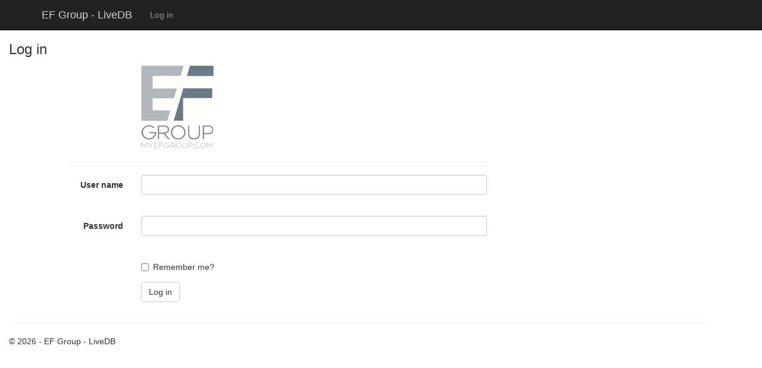

--- FILE ---
content_type: text/html; charset=utf-8
request_url: https://efgportal.com/account/login
body_size: 6808
content:


<!DOCTYPE html>

<html lang="en" style="width: 1200px;">
<head><link rel="stylesheet" type="text/css" href="/DXR.axd?r=1_72,1_66,1_67,1_68,1_71-jrroj" /><meta charset="utf-8" /><meta name="viewport" content="width=device-width, initial-scale=1.0" /><title>
	Log in
</title><link href="../favicon.ico" rel="shortcut icon" type="image/x-icon" /><link rel="stylesheet" type="text/css" href="../Content/bootstrap.css?6" /><link rel="stylesheet" type="text/css" href="../Content/Site.css?9" />

    <script src="/Scripts/jquery-3.2.1.min.js"></script>
    <script src="/Scripts/jquery.easing.min.js?6"></script>
    <script src="/Scripts/jsrender.min.js?6"></script>
    <script src="/Scripts/ej/ej.web.all.min.js?6"></script>
    <script src="/Scripts/ej/ej.webform.min.js?6"></script>

    <script src="/Scripts/jquery.validate.min.js?6"></script>
    <script src="/Scripts/jquery.validate.unobtrusive.min.js"></script>

    <script src="/Scripts/jquery-ui.min.js?6"></script>

    <link rel="stylesheet" type="text/css" href="/Content/ej/web/ej.widgets.core.min.css?6" /><link rel="stylesheet" type="text/css" href="/Content/ej/web/flat-saffron/ej.theme.mks.css?8" />

    <script src="/Scripts/bootstrap.min.js?7"></script>

    <script src="/Scripts/ej/ej.mks.localetexts.en-US.min.js?6c"></script>


     <script src="/Scripts/ScrollableTablePlugin_1.0_min.js" type="text/javascript"></script>


<!-- Google Tag Manager -->
<script>(function(w,d,s,l,i){w[l]=w[l]||[];w[l].push({'gtm.start':
new Date().getTime(),event:'gtm.js'});var f=d.getElementsByTagName(s)[0],
j=d.createElement(s),dl=l!='dataLayer'?'&l='+l:'';j.async=true;j.src=
'https://www.googletagmanager.com/gtm.js?id='+i+dl;f.parentNode.insertBefore(j,f);
})(window,document,'script','dataLayer','GTM-WGH4XQ5');</script>
<!-- End Google Tag Manager -->

    <style type="text/css">  
    
        
        .e-tabletd, e-input, .e-tooltipbox, .e-btn, .e-time-popup, .e-datepicker.e-calendar, .e-menu, .e-uploadbox .e-file-name-txt, .e-uploadbox .e-selectpart, .e-uploadbox .e-uploadbtn, .e-uploadbox .e-uploadclosebtn, .e-waitpopup-pane .e-text, .e-tagcloud, .e-toolbar, .e-progressbar, .e-scale .e-tick .tick-value, .e-datetime-popup .e-dt-button, .e-grid, .e-ejinputtext, .e-pager, .e-fileexplorer, .e-textbox, .e-textarea {
    font-size: 12px;
}




        .hidden-onpage-load{ display: none; }

        .Gridview {  
                font-family: Verdana;  
                font-size: 10pt;  
                font-weight: normal;  
                color: black;  
            }  


        .ui-dialog  
        {
            font-family: Trebuchet MS;
            background-color: #D8D8D8;
            border: 2px solid;
            padding: 5px;
        }
        
        .ui-dialog-titlebar
        {
            font-size: large;
            font-weight: bold;
        }
        
        .ui-dialog-titlebar-close {
            visibility: hidden;
        }


        </style>

    <style type="text/css">
        .table1 {
            padding: 0;
            margin: 5px;
            padding-bottom: 0px;
            padding-top: 0px;
            margin-bottom: 5px;
            margin-top: 5px;
            font-size: 12px;
            border-collapse: collapse;
        }

        .center-text {
            align-content:center;
        }

        .combobox {
            padding: 0;
            margin: 0;
            padding-bottom: 10px;
            padding-top: 0px;
            margin-bottom: 5px;
            margin-top: 0px;
            border-collapse: collapse;
        }
    </style>

    <style>
        .jumbotron {
            margin-left: 10px;
            margin-top: 10px;
            margin-right: 10px;
            margin-bottom: 5px;
            padding-top: 10px;
            padding-bottom: 5px;
            padding-right: 10px;
            padding-left: 10px;
            line-height: 1.25;
        }
    </style>

    <style>
        .e-grid .e-rowcell {
            line-height: 8px;
            height: 8px;
        }

        .e-grid .e-rowcell2 {
            line-height: 8px;
            height: 8px;
            background-color: antiquewhite
        }

        .e-acrdn .e-select.e-active {
                font-size: 13px;
        }

        .e-grid .e-gridheader { /* grid header font color and styles*/
            height: 25px;
            vertical-align: top;
            font-family: Helvetica;
        }

        .e-grid .e-headercelldiv { /* grid headercell font styles*/
            font-size: 10px;
            vertical-align: top;
            height: 20px;
            line-height: 9px;
            font-family: Helvetica;

        }

        .e-grid {
            margin-top: 1px;
            margin-bottom: 1px;
                        font-family: Helvetica;
        }

        .e-tab.e-js.e-widget {
            font-family: Helvetica;
        }
    </style>

    <style>
        .TabOverride ul li a, .TabOverride ul li div {
            font-size: 12px;
            vertical-align: bottom;
            padding-bottom: 5px;
            padding-top: 3px;
            margin-left: 5px;
            padding-left: 5px;
            padding-right: 5px;
            color: aqua;
        }

        /*.e-tab e-active-content {
            padding: 0;
        }*/

        .auto-style1 {
            width: 100px;
        }
    </style>

      <SCRIPT>
      function isNumberKey(evt)
      {
         var charCode = (evt.which) ? evt.which : evt.keyCode;
         if ((charCode >= 48 && charCode <= 57) || (charCode >= 96 && charCode <= 105))
                 return true;    
              return false;
           }
      </SCRIPT>

</head>
<body  onkeydown="javascript:if(window.event.keyCode == 13) window.event.keyCode = 9;">

<!-- Google Tag Manager (noscript) -->
<noscript><iframe src="https://www.googletagmanager.com/ns.html?id=GTM-WGH4XQ5"
height="0" width="0" style="display:none;visibility:hidden"></iframe></noscript>
<!-- End Google Tag Manager (noscript) -->


    <script type="text/javascript">
             var diag = createNewDialog();
     
             var msecPageLoad;
             var msecTimeOut;
             var msecWarning;
             var enableTimer = false;
     
             //SessionTimerInit();
     
        function SessionTimerInit() {
            SetPageTimes();
            setTimeout("ShowPendingTimeoutDialog()", msecWarning);
            enableTimer = true; //allow it to start
        }

        function createNewDialog() {
            return $('<div></div>');
        }

        function SetPageTimes() {
            msecPageLoad = new Date().getTime();
            msecTimeOut = (20 * 60 * 1000);
            msecWarning = (20 * 60 * 1000 * .80);  // .75 = 75% of total timeout variable. i.e. if timeout is set for 20 minutes, the dialog should pop up after 15 minutes
            //msecWarning = 18 * 60 * 1000; //start countdown after 18 minutes
        }

        function ShowPendingTimeoutDialog() {
            diag.dialog({
                autoOpen: false,
                title: "Session About to Expire",
                position: { my: "center center", at: "center center", of: "#pagecontainer" },
                closeText: "hide",
                resizable: false,
                draggable: false,
                modal: true,
                buttons: {
                    Continue: function () {
                        ResetTimeout();
                    }
                }
            });
            enableTimer = true;
            UpdateTimeoutMessage();
            diag.dialog("open");
        }

        function ResetTimeout() {
            diag.dialog("close");
            $.ajax({
                url: 'KeepAlive.ashx'
            });
            SessionTimerInit();
        }
        function UpdateTimeoutMessage() {

            var msecElapsed = (new Date().getTime()) - msecPageLoad;
            var timeLeft = msecTimeOut - msecElapsed; //time left in miliseconds

            if (timeLeft <= 0) {
                RedirectToWelcomePage();
            }
            else {
                var minutesLeft = Math.floor(timeLeft / 60000);
                var secondsLeft = Math.floor((timeLeft % 60000) / 1000);
                var sMinutesLeft = ("00" + (minutesLeft).toString()).slice(-2) + ":";
                var sSecondsLeft = ("00" + (secondsLeft).toString()).slice(-2);

                diag.html("<p>Your session is about to expire. Please click 'Continue' to continue working.<br /><br />Time Remaining: " + sMinutesLeft + sSecondsLeft + "</p>");
                if (enableTimer) {
                    setTimeout("UpdateTimeoutMessage()", 1000);
                }
                else {
                    enableTimer = true; //ready for next time
                }
            }
        }

        function RedirectToWelcomePage() {
            var diagRedirect = createNewDialog();

            diag.dialog("close");
            diagRedirect.dialog({
                autoOpen: false,
                title: "Session Expired",
                position: { my: "center center", at: "center center", of: "#pagecontainer" },
                closeText: "hide",
                resizable: false,
                draggable: false,
                modal: true,
                buttons: {
                    OK: function () {
                        window.location = "/account/Login";
                        diagRedirect.dialog("close");
                    }
                }
            });
            diagRedirect.html("<p>Your session has expired. Click 'OK' to be redirected to the login page.</p>");
            diagRedirect.dialog("open");
            enableTimer = false;
        }

        function onShown(s, index) { //tell toast when to hide
            setTimeout(function () { s.Hide(); }, 25000 + index * 50);
        }
    </script>


    <form method="post" action="./login" onsubmit="javascript:return WebForm_OnSubmit();" onkeypress="javascript:return WebForm_FireDefaultButton(event, 'btnPreventPostback')" id="myForm">
<div class="aspNetHidden">
<input type="hidden" name="__EVENTTARGET" id="__EVENTTARGET" value="" />
<input type="hidden" name="__EVENTARGUMENT" id="__EVENTARGUMENT" value="" />
<input type="hidden" name="__VIEWSTATE" id="__VIEWSTATE" value="H4iJ6XHEi97wZmBMj8pnEf8PVU6dSH9+JnqeKVS1mUVupOOuPSfrbPt8eIKMBF45OSlu1r+0uddZ9ogng11mS21XVxLVspHPDFBu5xWV7JxHrJkxC+3GWa7IyINPzoRKw4w0L6b9y7ap098DtJ5KHWC/Q7QvsvosQhIWl0CQGtyZ3USfZtPJSImeRxh3ix8K2oYyqnRuWdwP9kZXr72vvPc2x5Eeab9FF2ySkTPBh6Fwej4Lpr0GN4gd6favn08e0aN6+koWAiAIQ/6Bt/fPG0PCVR5IxW2haYJwnvBR7tpr6KSAFib3n66ISIO0u5aegmlTtgVYoE8/H9MW0r/hMw==" />
</div>

<script type="text/javascript">
//<![CDATA[
var theForm = document.forms['myForm'];
if (!theForm) {
    theForm = document.myForm;
}
function __doPostBack(eventTarget, eventArgument) {
    if (!theForm.onsubmit || (theForm.onsubmit() != false)) {
        theForm.__EVENTTARGET.value = eventTarget;
        theForm.__EVENTARGUMENT.value = eventArgument;
        theForm.submit();
    }
}
//]]>
</script>


<script src="/WebResource.axd?d=pynGkmcFUV13He1Qd6_TZK1xATVgSBDiIPeJdT_GwwwBxBruZI8Z6-Gt8hIsIOc430sWaHXnLK8lqwMunXqXxQ2&amp;t=638901356248157332" type="text/javascript"></script>


<script src="/ScriptResource.axd?d=nv7asgRUU0tRmHNR2D6t1IGrBQN5graMuJsXAgyuTF_wK1pcfy9qvitL1kB8Utf7VQ5oi-yWeaeCCPCLzdJcUY9IISe5CDHQu0ja0cIN5B-TEzEk1N5GoNBx7fv53XXGivo9Mq1zQR4rx_XlKRuNlA2&amp;t=ffffffff93d1c106" type="text/javascript"></script>
<script src="../Scripts/WebForms/MsAjax/MicrosoftAjax.js" type="text/javascript"></script>
<script type="text/javascript">
//<![CDATA[
if (typeof(Sys) === 'undefined') throw new Error('ASP.NET Ajax client-side framework failed to load.');
//]]>
</script>

<script src="../Scripts/WebForms/MsAjax/MicrosoftAjaxWebForms.js" type="text/javascript"></script>
<script src="../Scripts/jquery-1.10.2.js" type="text/javascript"></script>
<script src="/WebResource.axd?d=JoBkLzP19aTuxbWOhHobYiYu0UMYU5CV9RV3YTVW0b98vJ0R_iDAZDq8E2TUF-UWPmn-HHrkAeBdEX6ReUtgCQ2&amp;t=638901356248157332" type="text/javascript"></script>
<script type="text/javascript">
//<![CDATA[
function WebForm_OnSubmit() {
if (typeof(ValidatorOnSubmit) == "function" && ValidatorOnSubmit() == false) return false;
return true;
}
//]]>
</script>

<div class="aspNetHidden">

	<input type="hidden" name="__VIEWSTATEGENERATOR" id="__VIEWSTATEGENERATOR" value="CD85D8D2" />
	<input type="hidden" name="__EVENTVALIDATION" id="__EVENTVALIDATION" value="aKuTmnZba5+9Rf/c6BXyAM6RraDWfekfhcPXcNhVBCTHwxOZhFZh98ijsoeGrlZglqWaE/4QA1I0fTXjsjCX9dB+v8tBDPNtg85YS0ggfG0RT0WnzXDGKdg7/qhgMyi6PAzBn3Hv8NU+Pait17laYdZZq0oWb9PyEbyxhijo7iX3gDmVMsWW5b5+5Ae1cFrcHCdSdQa2pYI98k/bBVDl8A==" />
</div>
    <div class="page" id="pagecontainer">

        
<script type="text/javascript">
    //provides for the waity spinner
    function OnControlsInitialized(s, e) {
        //Hide
        //lp.Hide();

        //Hide After Timeout
        setTimeout(function () {
            lp.Hide();
        }, 2000);
    }
	</script>
<script id="dxis_1288995774" src="/DXR.axd?r=1_10,1_11,1_22,1_62,1_12,1_13,1_14,1_48,1_41-jrroj" type="text/javascript"></script><table class="dxlpLoadingPanel dxlpControl" id="lp" style="position:absolute;left:0px;top:0px;z-index:30000;display:none;">
	<tr>
		<td class="dx" style="padding-right:0px;"><img class="dxlp-loadingImage dxlp-imgPosLeft" src="/DXR.axd?r=1_85-jrroj" alt="" style="vertical-align:middle;" /></td><td class="dx" style="padding-left:0px;"><span id="lp_TL">Loading&hellip;</span></td>
	</tr>
</table><div id="lp_LD" class="dxlpLoadingDiv dxlpControl dx-ft" style="left:0px;top:0px;z-index:29999;display:none;position:absolute;">

</div><script id="dxss_825867495" type="text/javascript">
<!--
ASPx.createControl(ASPxClientLoadingPanel,'lp','',{'uniqueID':'ctl00$lp'});

//-->
</script>
	<script type="text/javascript">
        lp.Show();
	</script>
	<script id="dxss_971798018" type="text/javascript">
<!--
var dxo = ASPx.GetGlobalEvents();
dxo.SetEvents({'ControlsInitialized':OnControlsInitialized});

//-->
</script>


                <script type="text/javascript">
//<![CDATA[
Sys.WebForms.PageRequestManager._initialize('ctl00$ScriptManager1', 'myForm', [], [], [], 90, 'ctl00');
//]]>
</script>

 
        <input type="submit" name="ctl00$btnPreventPostback" value="" onclick="return false;WebForm_DoPostBackWithOptions(new WebForm_PostBackOptions(&quot;ctl00$btnPreventPostback&quot;, &quot;&quot;, true, &quot;&quot;, &quot;&quot;, false, false))" id="btnPreventPostback" style="display:none;" />
        <div class="navbar navbar-inverse navbar-fixed-top">
            <div class="container">
                <div class="navbar-header">
                    <a href="/account/login?a=clearall" class="navbar-brand" style="color: lightgray">EF Group - LiveDB</a>
                </div>
                <div class="navbar-collapse collapse">
                    <ul class="nav navbar-nav">
                        
                        <li><a href="Login">Log in</a></li>
                        
                    </ul>
                </div>
            </div>
        </div>
        <div class="container body-content ">
            <table>
                <tr>
                    <td style="vertical-align: top" class="auto-style1">
                        

                    </td>
                    <td style="width: 100%;vertical-align: top">
                        
    <h3>Log in</h3>
    <div class="row" style="padding-left:100px">
        <div class="col-md-8">
            <img src="/images/blakelogo.png" style="padding-left: 120px" />
            <section id="loginForm">
                <div class="form-horizontal">
                    <hr />
                    
                    <div class="form-group">
                        <label for="MainContent_UserName" class="col-md-2 control-label">User name</label>
                        <div class="col-md-10">
                            <input name="ctl00$MainContent$UserName" type="text" id="MainContent_UserName" class="form-control" />
                            <span data-val-controltovalidate="MainContent_UserName" data-val-errormessage="The user name field is required." id="MainContent_ctl01" class="text-danger" data-val="true" data-val-evaluationfunction="RequiredFieldValidatorEvaluateIsValid" data-val-initialvalue="" style="visibility:hidden;">The user name field is required.</span>
                        </div>
                    </div>
                    <div class="form-group">
                        <label for="MainContent_Password" class="col-md-2 control-label">Password</label>
                        <div class="col-md-10">
                            <input name="ctl00$MainContent$Password" type="password" id="MainContent_Password" class="form-control" />
                            <span data-val-controltovalidate="MainContent_Password" data-val-errormessage="The password field is required." id="MainContent_ctl03" class="text-danger" data-val="true" data-val-evaluationfunction="RequiredFieldValidatorEvaluateIsValid" data-val-initialvalue="" style="visibility:hidden;">The password field is required.</span>
                        </div>
                    </div>
                    <div class="form-group">
                        <div class="col-md-offset-2 col-md-10">
                            <div class="checkbox">
                                <input id="MainContent_RememberMe" type="checkbox" name="ctl00$MainContent$RememberMe" />
                                <label for="MainContent_RememberMe">Remember me?</label>
                            </div>
                        </div>
                    </div>
                    <div class="form-group">
                        <div class="col-md-offset-2 col-md-10">
                            <input type="submit" name="ctl00$MainContent$ctl05" value="Log in" onclick="javascript:WebForm_DoPostBackWithOptions(new WebForm_PostBackOptions(&quot;ctl00$MainContent$ctl05&quot;, &quot;&quot;, true, &quot;&quot;, &quot;&quot;, false, false))" class="btn btn-default" />
                        </div>
                    </div>
                </div>
            </section>
        </div>

    </div>

                        
                        
                        
                        
                        
                        
                        
                        



                    </td>
                </tr>
            </table>
            <hr />
            <footer>
                <p>&copy; 2026 - EF Group - LiveDB</p>
            </footer>
        </div>
    </div>
    

<script type="text/javascript">
//<![CDATA[
WebForm_AutoFocus('btnPreventPostback');//]]>
</script>
</form>

</body>
</html>


--- FILE ---
content_type: text/css
request_url: https://efgportal.com/Content/Site.css?9
body_size: 226
content:
/* Move down content because we have a fixed navbar that is 50px tall */
body {
    padding-top: 50px;
    padding-bottom: 20px;
}
/*input.e-combobox.e-input {
    font-size: 12px !important;
}*/
.smallFont input.e-combobox.e-input e-combobox.e-ddl-popup {
    font-size: 12px;
}
/* Wrapping element */
/* Set some basic padding to keep content from hitting the edges */
.body-content {
    padding-left: 15px;
    padding-right: 15px;
}

/* Set widths on the form inputs since otherwise they're 100% wide */
input,
select,
textarea {
    /*max-width: 280px;*/
}

/* Responsive: Portrait tablets and up */
/*@media screen and (min-width: 768px) {
    .jumbotron {
        margin-top: 20px;
    }
    .body-content {
        padding: 0;
    }
}*/
/* Responsive: Portrait tablets and up */
@media screen and (min-width: 800px) {
    .jumbotron {
        margin-top: 20px;
    }

    .body-content {
        padding: 0;
    }
}

--- FILE ---
content_type: text/css
request_url: https://efgportal.com/Content/ej/web/flat-saffron/ej.theme.mks.css?8
body_size: 128116
content:
@charset "UTF-8";
/*!
*  filename: ej.theme.css
*  version : 12.3
*  Copyright Syncfusion Inc. 2001 - 2018. All rights reserved.
*  Use of this code is subject to the terms of our license.
*  A copy of the current license can be obtained at any time by e-mailing
*  licensing@syncfusion.com. Any infringement will be prosecuted under
*  applicable laws.
*/

/* need verify with UX team*/
/*-----------------------Map------------------*/
/*-----------------------PdfViewer------------------*/
/*-----------------------End PdfViewer------------------*/
/*----------------------OLAP Definition------------------*/
/*----------------------Reportviewer Definition start------------------*/
/*----------------------Reportviewer Definition End------------------*/
/*----------------------Reportdesigner Definition Start------------------*/
/*----------------------Reportdesigner Definition End------------------*/
/*-----------------------SymbolPalette Definition-----------------*/
/*-----------------------Diagram Definition-----------------*/
/*-----------------------Datepicker Definition-----------------*/
/*-----------------------Bootstrap support-----------------*/
/*----------------------Ribbon Definition-----------------------*/
/*----------------------Ribbon Definition-----------------------*/
/*----------------------File Explorer Start-----------------------*/
/*----------------------File Explorer End-----------------------*/
/*----------------------Kanban Definition-----------------------*/
/*----------------------Kanban End-----------------------*/
/*----------------------Spreadsheet Definition-----------------------*/
/*----------------------Spreadsheet End-----------------------*/
/*----------------------rangeScrollbar Start------------------*/
/*----------------------rangeScrollbar End--------------------*/
/*----------------------Office 365 theme-----------------------*/
/*----------------------High-Contrast-01 & High-Contrast-02 theme-----------------------*/
/*----------------------material theme-----------------------*/
/*--------------- common ----------------- */
/*---------------high-contrast ------*/
/*---------------- Office-365 ----------------*/
/*------------------ material theme ---------------------*/
/*-----------------------HeatMap Definition-----------------*/
/* Common style */

.e-content-area {
    background-color: white;
    color: #111111;
    border-color: #c8c8c8;
    font-family: Calibri;
}
/*Theme Color*/

.e-grid.e-rtl .e-indentcell {
    border-left-color: #c8c8c8;
}

.e-grid .e-rarrowup-2x:before {
}

.e-grid .e-rarrowdown-2x:before {
}

.e-grid.e-rtl .e-headercell,
.e-grid.e-rtl .e-grouptopleftcell {
    border-right-color: #c8c8c8;
    border-bottom-color: #c8c8c8;
}

.e-grid.e-rtl .e-movablecontent,
.e-grid.e-rtl .e-movableheader {
    border-right-color: #f9920b;
}
/*..........................Skin css...........................*/

.e-grid {
    font-family: Calibri;
    border-color: #c8c8c8;
    color: #333333;
    border-top: none;
}

    .e-grid .e-pager {
    }

    .e-grid .e-pager {
        background-color: #ececec;
    }

    .e-grid .e-togglebutton.e-btn.e-tbtn.e-select.e-flat,
    .e-grid .e-btn.e-select.e-flat {
    }

    .e-grid .e-btn.e-btn-normal.e-txt {
    }

    .e-grid .e-icon {
        color: #686969;
    }

.e-groupheadercell .e-icon {
    color: #232323;
}

.e-grid .e-gridheader .e-icon {
    color: #232323;
}

.e-grid .e-dialog > .e-dialog-scroller,
.e-grid .e-excelfilter.e-dlgcontainer {
    border: 1px solid #c8c8c8 \9;
}

.e-grid.e-dlgcontainer .e-value .e-caption {
}

.e-grid .e-icon.e-animatebutton {
    color: white;
    cursor: pointer;
}

.e-grid .e-grouptopleftcell {
    border-right: 1px solid #c8c8c8;
}

.e-grid td.e-indentcell + .e-rowcell {
    border-left: none;
}

.e-grid th.e-lastgrouptopleftcell + .e-headercell,
.e-grid th.e-grouptopleftcell + .e-stackedHeaderCell {
    border-left: none;
}

.e-grid th.e-filterbarcell.e-grouptopleftcell + th.e-filterbarcell {
    border-left: none;
}

.e-columnChooser {
    border: 1px solid #c8c8c8;
    font-size: 12px;
    color: #333333;
}

.e-grid .e-ccButton {
}

.e-grid .e-btncan {
}

    .e-grid .e-btnsub.e-flat.e-button:after,
    .e-grid .e-btncan.e-flat.e-button:after {
    }

.e-grid .e-ccBtndiv {
}

.e-grid .e-ccformbtn {
}

.e-columnChoosertail {
    border-bottom-color: #c8c8c8;
}

.e-columnChoosertailAlt {
    border-bottom-color: #fcfcfc;
}

.e-columnChooserListDiv:hover {
    background-color: #f7f7f7;
}

.e-columnChooser .e-vhandlespace {
    background-color: white !important;
}

.e-columnChooser .e-hhandlespace {
    background-color: white !important;
}

.e-columnChooserSplitter {
    border-top: 1px solid #c8c8c8;
}

.e-grid .e-number {
    background-color: #bbbdc0;
    color: white;
}

.e-grid .e-tableLastCell {
    border-right-color: #c8c8c8 !important;
}

.e-stackedHeaderRow th {
    border-bottom: 1px solid #c8c8c8 !important;
}

.e-resFilterDialogHeaderDiv {
    border-bottom: 1px solid #c8c8c8 !important;
}

.e-resposnsiveFilterBtnLeft {
    border-right: 1px solid #c8c8c8 !important;
}

.e-resIcon {
    color: #f9920b !important;
}

.e-grid .e-filterdialoglarge .e-ddl,
.e-grid .e-filterdialoglarge .e-numeric,
.e-grid .e-filterdialoglarge .e-atc,
.e-grid .e-filterdialoglarge .e-datewidget {
}

.e-grid .e-toolbar .e-hover .e-icon,
.e-grid .e-headercell.e-hover .e-icon {
    color: #282827;
}

.e-grid .e-toolbar > .e-horizontal [data-content="Search"]:hover,
.e-grid .e-toolbar > .e-horizontal [data-content="Search"]:active {
}

.e-grid .e-toolbar > .e-horizontal [data-content="Search"].e-active > a,
.e-grid .e-toolbar > .e-horizontal [data-content="Search"].e-hover > a {
}

.e-grid .e-toolbar > .e-horizontal [data-content="Search"] > a.e-searchitem:hover,
.e-grid .e-toolbar > .e-horizontal [data-content="Search"] > a.e-searchitem:active {
}

.e-grid div.e-gridtoolbar {
}

.e-grid .e-ejinputtext.e-gridsearchbar {
}

.e-grid .e-dlgBtns .e-button {
    font-family: Calibri;
    font-weight: normal;
    font-size: 14px;
}

.e-grid .e-gridpopup .e-content {
    background-color: white;
    border-color: #c8c8c8;
}

.e-grid .e-gridpopup span:hover,
.e-grid .e-gridpopup .e-spanclicked {
    border-color: #686969;
}

.e-grid .e-gridpopup .e-downtail:before,
.e-grid .e-gridpopup .e-downtail {
    border-top-color: #c8c8c8;
}

    .e-grid .e-gridpopup .e-downtail:after {
        border-top-color: white;
    }

.e-grid .e-gridcontent,
.e-grid .e-form-container {
    background-color: white;
}

.e-grid.e-columnChooser .e-hscroll,
.e-grid.e-columnChooser .e-vscroll {
    background-color: transparent;
}

.e-grid .e-groupdroparea {
    border-top-color: #c8c8c8;
    color: white;
}

.e-grid .e-groupdroparea {
    background: #f9920b;
}

.e-grid .e-groupheadercell div {
}

.e-grid .e-groupdroparea.e-default {
}

.e-grid .e-groupdroparea.e-active {
}

.e-grid .e-groupdroparea.e-allowDrop {
}

.e-grid .e-cloneproperties {
    border-color: #c8c8c8;
}

.e-grid .e-cloneproperties {
    color: #282827;
}

.e-grid .e-cloneproperties {
    background: #fcc680;
}

.e-grid.e-draganddrop {
}

    .e-grid.e-draganddrop .e-rowcell {
    }

.e-grid .e-groupcaption,
.e-grid .e-groupcaptionsummary {
    color: #333333;
    background-color: #f6f6f6;
    border-color: #c8c8c8;
    border-top-color: #c8c8c8;
}

.e-grid .e-gridfooter tr.e-gridSummaryRows td.e-scrollindent {
    border-style: solid;
    border-width: 1px 0 0;
    border-color: #c8c8c8;
}

.e-grid .e-gridfooter tr:first-child.e-gridSummaryRows td:first-child.e-indentcell,
.e-grid .e-gridfooter tr:first-child.e-gridSummaryRows td.e-summaryrow,
.e-grid .e-gridfooter tr:first-child.e-gridSummaryRows td.e-scrollindent,
.e-grid .e-gridfooter tr:first-child.e-gridSummaryRows td.e-indentcell {
    border: none;
}

.e-grid .e-gridsummary .e-indentcell {
    background-color: #f6f6f6;
    border-top-color: #c8c8c8;
}

.e-grid .e-headercell-hover,
.e-grid .e-groupheadercell:hover {
    color: #282827;
}

.e-grid .e-headercell-hover {
}

    .e-grid .e-headercell-hover .e-headercelldiv {
    }

    .e-grid .e-headercell-hover > .e-headercelldiv:hover {
    }

.e-grid .e-gridheader .e-headercellactive .e-icon {
}

.e-grid .e-headercell:not(.e-stackedHeaderCell):not(.e-headercellactive):hover {
}

.e-grid .e-groupheadercell {
    color: #282827;
    border-color: #c8c8c8;
    border-radius: 0px;
    background-color: #ececec;
}

.e-grid .e-alt_row {
    background: #f7f7f7;
}

.e-grid .e-inlineform-titlebar {
    border-color: #c8c8c8;
    background-color: #f7f7f7;
}

.e-grid .gridform .e-label label {
}

.e-grid .e-dialog .gridform .e-numerictextbox {
}

.e-grid .e-indentcell,
.e-grid .e-recordpluscollapse,
.e-grid .e-recordplusexpand {
    border-color: #c8c8c8;
    border-top-color: #c8c8c8;
    background-color: #f6f6f6;
}

.e-grid .e-detailcell,
.e-grid .e-detailrowcollapse,
.e-grid .e-detailrowexpand,
.e-grid tr.e-editedrow td.e-rowcell {
    border-top-color: #c8c8c8;
}

    .e-grid .e-detailrowcollapse.e-lastrowcell {
        border-bottom-color: #c8c8c8;
    }

.e-grid .e-detailindentcell {
    border-right-color: #c8c8c8;
}

.e-grid .e-rowcell.e-updatedtd {
    color: #333333;
}

    .e-grid .e-rowcell.e-updatedtd.e-active {
        color: white;
    }

.e-activefocusout.e-grid .e-numericitem.e-active,
.e-activefocusout.e-grid .e-groupdroparea,
.e-activefocusout.e-grid td.e-active,
.e-activefocusout.e-grid td.e-cellselectionbackground {
    background: #828282;
}

.e-grid td.e-active,
.e-grid .e-form-titlebar {
}

.e-grid td.e-active,
.e-grid .e-form-titlebar {
    color: white;
}

.e-grid td.e-active,
.e-grid .e-form-titlebar {
    background: #f9920b;
}

.e-grid .e-gridFromDiv {
}

.e-grid td.e-cellselectionbackground {
}

.e-grid td.e-cellselectionbackground {
    color: white;
}

.e-grid td.e-cellselectionbackground {
    background: #db7c23;
}

.e-grid .e-headercelldiv:hover {
}

.e-grid .e-inlineform-titlebar {
    font-size: 14px;
    color: #282827;
}

.e-grid .e-form-titlebar {
}

.e-grid .e-recordpluscollapse > div,
.e-grid .e-detailrowcollapse > div {
    background-color: transparent;
    cursor: pointer;
}

.e-grid .e-dialog .gridform .e-save {
}

.e-grid .e-dialog.e-titlebar {
}

.e-grid .e-headercell,
.e-grid .e-grouptopleftcell {
}

.e-grid .e-headercell,
.e-grid .e-grouptopleftcell {
    border-top-color: #c8c8c8;
    border-left-color: #c8c8c8;
    border-bottom-color: #f9920b;
}

.e-grid .e-headercell,
.e-grid .e-grouptopleftcell {
    background: #fcfcfc;
}

.e-grid .e-headercell,
.e-grid .e-headercell-hover {
}

.e-grid .e-rowcell {
}

.e-grid .e-grouptopleftcell {
}

.e-grid .e-horizontallines .e-resizer {
}

.e-grid th.e-headercell[aria-sort=ascending] div,
.e-grid th.e-headercell[aria-sort=descending] div {
}

.e-grid .e-columnselection {
    background-color: #ececec;
    color: #f9920b;
}

.e-grid .e-grid-icon {
    background: #fcfcfc;
}

.e-grid .e-groupheadercell {
}

    .e-grid .e-groupheadercell:hover {
    }

.e-grid .e-groupcaption,
.e-grid .e-groupcaptionsummary {
}

.e-grid tr.e-groupcaptionrow {
}

.e-grid .e-gridheader {
    color: #282827;
    border-bottom-color: #c8c8c8;
    border-top-color: #c8c8c8;
}

.e-grid .e-headercontent,
.e-grid .e-movableheader {
    border-right-color: #c8c8c8;
}

.e-grid.e-rtl .e-headercontent {
    border-left-color: #c8c8c8;
}

.e-grid .e-editcell,
.e-grid .e-form-container,
.e-grid .e-externalformedit,
.e-grid .e-tabletd,
.e-grid .e-rowcell {
    border-color: #c8c8c8;
}

.e-grid .e-form-container,
.e-grid .e-externalformedit {
}

.e-grid .e-rowcell:first-child {
}

.e-grid .e-rowcell:last-child {
}

.e-grid .e-rowcell .e-ejinputtext,
.e-grid .e-ejinputtext.e-filtertext {
}

.e-grid .e-rowcell .e-ejinputtext {
}

.e-grid .e-ejinputtext.e-filtertext {
}

    .e-grid .e-rowcell .e-ejinputtext:active,
    .e-grid .e-ejinputtext.e-filtertext:active {
    }

    .e-grid .e-rowcell .e-ejinputtext:focus,
    .e-grid .e-ejinputtext.e-filtertext:focus {
    }

    .e-grid .e-rowcell .e-ejinputtext:hover,
    .e-grid .e-ejinputtext.e-filtertext:hover {
    }

    .e-grid .e-rowcell .e-ejinputtext[disabled],
    .e-grid .e-ejinputtext.e-filtertext[disabled] {
    }

        .e-grid .e-rowcell .e-ejinputtext[disabled]:hover,
        .e-grid .e-ejinputtext.e-filtertext[disabled]:hover {
        }

    .e-grid .e-rowcell .e-ejinputtext.e-animation:focus,
    .e-grid .e-ejinputtext.e-filtertext.e-animation:focus {
    }

    .e-grid .e-rowcell .e-ejinputtext::selection,
    .e-grid .e-ejinputtext.e-filtertext::selection {
    }

    .e-grid .e-rowcell .e-ejinputtext::-moz-selection,
    .e-grid .e-ejinputtext.e-filtertext::-moz-selection {
    }

.e-grid .e-form-togglebtn:hover {
    background: #fcc680;
}

.e-grid .e-form-toggle-icon {
    color: white;
}

.e-grid .e-filterbarcell,
.e-grid .e-filterbarcelldisabled {
    border-color: #c8c8c8;
    background-color: #fcfcfc;
    background-image: none;
}

.e-grid .e-grid-filterstatusbar,
.e-grid .e-grid-filterstatusbarbottom {
    border-color: #c8c8c8;
}

.e-grid .e-grid-filterstatusbar,
.e-grid .e-grid-filterstatusbarbottom {
    background: #f9920b;
}

    .e-grid .e-grid-filterstatusbar .e-msgdiv,
    .e-grid .e-grid-filterstatusbarbottom .e-msgdiv {
        color: white;
    }

.e-grid .e-groupdroparea.e-hover {
}

.e-grid .e-groupdroparea.e-hover {
    background: #fcc680;
}

.e-grid tr.e-hover {
    color: #282827;
}

.e-grid tr.e-hover {
    background: #fcc680;
}

.e-grid tr.e-traverse {
    color: #282827;
}

.e-grid tr.e-traverse {
    background: #fcc680;
}

.e-grid .e-scrollcss {
}

.e-grid .e-scrollcss {
    background: #fcfcfc;
}

.e-grid .e-headercell-hover,
.e-grid .e-filtercell:hover,
.e-grid .e-groupheadercell:hover {
    background: #fcc680;
}

.e-grid .e-reorderindicate {
    border-right-color: #f9920b;
}

.e-grid.e-rtl .e-reorderindicate {
    border-left-color: #f9920b;
}

.e-grid div.e-field-validation-error {
    white-space: normal;
}

.e-grid div.e-field-validation-error {
    background-color: #fffe91;
    color: #cd0a0a;
    word-wrap: break-word;
}

.e-grid .e-dialog .e-addedrow label,
.e-grid .e-dialog .e-editedrow label,
.e-grid .e-inlineformedit label,
.e-grid .e-externalformedit label {
}

.e-grid form.gridform.field-validation-empty {
    border: 1px solid #cd0a0a;
}

.e-grid .e-editedrow .e-normaledit .e-ddl {
}

.e-grid div.e-error .e-toparrow {
}

.e-grid div.e-error .e-toparrow {
    border-bottom-color: #fffe92;
}

.e-grid .e-ejinputtext {
    border: 1px solid #c8c8c8;
    outline: none;
    background-color: white;
    color: #333333;
    vertical-align: baseline;
}

.e-ejinputtext:focus {
    box-shadow: 0 0 5px #cbcbcb;
}

.e-grid .e-summaryrow {
    background-color: #f6f6f6;
    border-color: #c8c8c8;
    border-left-color: #c8c8c8 !important;
}

.e-gridfooter {
    width: 100%;
    background-color: #f6f6f6;
    border-top: 1px solid #c8c8c8;
}

.e-grid .e-detailcell tr:first-child td.e-summaryrow {
    border-top: 1px solid #c8c8c8;
}

.e-grid .e-gridSummaryRows {
    color: #333333;
}

.e-grid .e-reSizeColbg {
    border-left-color: #c8c8c8;
}

.e-grid .e-headercell-hover .e-ascending,
.e-grid .e-groupheadercell:hover .e-ascending,
.e-grid .e-headercell-hover .e-filtericon,
.e-grid .e-headercell-hover .e-descending,
.e-grid .e-headercell-hover .e-togglegroupbutton,
.e-grid .e-groupheadercell:hover .e-descending,
.e-grid .e-groupheadercell:hover .e-togglegroupbutton,
.e-grid .e-groupheadercell:hover .e-ungroupbutton {
    background-color: transparent;
}

.e-grid .e-headercell-hover .e-ascending,
.e-grid .e-groupheadercell:hover .e-ascending,
.e-grid .e-headercell-hover .e-filtericon,
.e-grid .e-headercell-hover .e-descending,
.e-grid .e-headercell-hover .e-togglegroupbutton,
.e-grid .e-groupheadercell:hover .e-descending,
.e-grid .e-groupheadercell:hover .e-togglegroupbutton,
.e-grid .e-groupheadercell:hover .e-ungroupbutton {
    color: #282827;
}

.e-grid .e-headercellactive,
.e-grid .e-headercellactive span,
.e-grid .e-headercellactive div {
    color: white;
}

.e-grid .e-headercellactive {
}

.e-grid .e-headercellactive {
    background: #f9920b;
}

.e-grid .e-movablecontent,
.e-grid .e-movableheader {
}

.e-grid .e-movablecontent,
.e-grid .e-movableheader {
    border-left-color: #f9920b;
}

.e-grid .e-frozeny {
}

.e-grid .e-frozeny {
    border-bottom-color: #f9920b !important;
}

.e-grid .e-dialog .e-header .e-icon {
    color: #282827;
}

.e-grid.e-responsive .e-rowcell {
    border-bottom-color: rgba(196, 196, 196, 0.5);
}

.e-grid.e-responsive .e-table > tbody > tr > td:last-child {
    border-bottom-color: #c8c8c8;
}

.e-grid form .e-select:hover .e-icon {
    color: #282827;
}

.e-grid.e-touch .e-gridheader .e-headercell,
.e-grid.e-touch .e-rowcell {
    -moz-user-select: text;
    -khtml-user-select: none;
    -webkit-user-select: text;
    -ms-user-select: text;
    user-select: text;
}

.e-grid .e-gridcontent tr.e-editedrow:not(.e-alt_row) {
    background-color: white;
}

/* need verify with UX team*/
/*-----------------------Map------------------*/
/*-----------------------PdfViewer------------------*/
/*-----------------------End PdfViewer------------------*/
/*----------------------OLAP Definition------------------*/
/*----------------------Reportviewer Definition start------------------*/
/*----------------------Reportviewer Definition End------------------*/
/*----------------------Reportdesigner Definition Start------------------*/
/*----------------------Reportdesigner Definition End------------------*/
/*-----------------------SymbolPalette Definition-----------------*/
/*-----------------------Diagram Definition-----------------*/
/*-----------------------Datepicker Definition-----------------*/
/*-----------------------Bootstrap support-----------------*/
/*----------------------Ribbon Definition-----------------------*/
/*----------------------Ribbon Definition-----------------------*/
/*----------------------File Explorer Start-----------------------*/
/*----------------------File Explorer End-----------------------*/
/*----------------------Kanban Definition-----------------------*/
/*----------------------Kanban End-----------------------*/
/*----------------------Spreadsheet Definition-----------------------*/
/*----------------------Spreadsheet End-----------------------*/
/*----------------------rangeScrollbar Start------------------*/
/*----------------------rangeScrollbar End--------------------*/
/*----------------------Office 365 theme-----------------------*/
/*----------------------High-Contrast-01 & High-Contrast-02 theme-----------------------*/
/*----------------------material theme-----------------------*/
/*--------------- common ----------------- */
/*---------------high-contrast ------*/
/*---------------- Office-365 ----------------*/
/*------------------ material theme ---------------------*/
/*-----------------------HeatMap Definition-----------------*/
/* Common style */

.e-content-area {
    background-color: white;
    color: #111111;
    border-color: #c8c8c8;
    font-family: Calibri;
}

.e-heatmap.e-grid {
    display: block;
}

.e-heatmaplegend {
    display: block;
}

.e-heatmap.e-grid .e-alt_row,
.e-heatmap.e-grid td.e-cellselectionbackground,
.e-heatmap.e-grid .e-headercell,
.e-heatmap.e-grid .e-grouptopleftcell {
    background: white;
}

.e-heatmap.e-js.e-grid {
    font-size: 12px;
}

    .e-heatmap.e-js.e-grid .e-headercelldiv {
        font-weight: 600;
        font-size: 12px;
    }

    .e-heatmap.e-js.e-grid.e-responsive .e-rowcell {
        font-size: 12px;
    }

    .e-heatmap.e-js.e-grid .e-headercell {
        height: 30px;
    }

    .e-heatmap.e-js.e-grid.e-responsive .e-row td:first-child,
    .e-heatmap.e-js.e-grid.e-responsive .e-alt_row td:first-child {
        font-weight: 600;
        font-size: 12px;
    }

    .e-heatmap.e-js.e-grid .e-gridheader {
        border-bottom-width: 1px;
    }

    .e-heatmap.e-js.e-grid,
    .e-heatmap.e-js.e-grid.e-responsive .e-row td:first-child,
    .e-heatmap.e-js.e-grid.e-responsive .e-alt_row td:first-child,
    .e-heatmap.e-js.e-grid.e-responsive .e-rowcell,
    .e-heatmap.e-js.e-grid .e-alt_row,
    .e-heatmap.e-js.e-grid td.e-cellselectionbackground,
    .e-heatmap.e-js.e-grid .e-headercell,
    .e-heatmap.e-js.e-grid .e-grouptopleftcell,
    .e-heatmap.e-js.e-grid.e-headercell.e-default.e-headertemplate,
    .e-heatmap.e-js.e-grid .e-gridheader,
    .e-heatmap.e-js.e-grid .e-movablecontent,
    .e-heatmap.e-js.e-grid .e-movableheader {
        border-color: #c8c8c8;
    }

        .e-heatmap.e-js.e-grid.e-responsive .e-rowcell {
            border-bottom: none;
        }

        .e-heatmaplegend.e-js .sf-ht-label,
        .e-heatmap.e-js.e-grid .e-rowcell.sf-ht-heatmapcell,
        .e-heatmap.e-js.e-grid .e-headercelldiv {
            color: black;
        }

        .e-heatmap.e-js.e-grid .e-alt_row,
        .e-heatmap.e-js.e-grid .e-row,
        .e-heatmap.e-js.e-grid .e-headercell.e-default.e-headertemplate,
        .e-heatmap.e-js.e-grid .e-cellselectionbackground .e-activecell,
        .e-heatmap.e-grid td.e-cellselectionbackground {
            background-color: white;
        }

        .e-heatmaplegend.e-js .sf-ht-label,
        .e-heatmap.e-js.e-grid .e-rowcell.sf-ht-heatmapcell,
        .e-heatmap.e-js.e-grid .e-headercelldiv {
            color: black;
        }

        .e-heatmap.e-js.e-grid .e-alt_row,
        .e-heatmap.e-js.e-grid .e-row,
        .e-heatmap.e-js.e-grid .e-headercell.e-default.e-headertemplate,
        .e-heatmap.e-js.e-grid .e-cellselectionbackground .e-activecell,
        .e-heatmap.e-grid td.e-cellselectionbackground {
            background-color: white;
        }

/* need verify with UX team*/
/*-----------------------Map------------------*/
/*-----------------------PdfViewer------------------*/
/*-----------------------End PdfViewer------------------*/
/*----------------------OLAP Definition------------------*/
/*----------------------Reportviewer Definition start------------------*/
/*----------------------Reportviewer Definition End------------------*/
/*----------------------Reportdesigner Definition Start------------------*/
/*----------------------Reportdesigner Definition End------------------*/
/*-----------------------SymbolPalette Definition-----------------*/
/*-----------------------Diagram Definition-----------------*/
/*-----------------------Datepicker Definition-----------------*/
/*-----------------------Bootstrap support-----------------*/
/*----------------------Ribbon Definition-----------------------*/
/*----------------------Ribbon Definition-----------------------*/
/*----------------------File Explorer Start-----------------------*/
/*----------------------File Explorer End-----------------------*/
/*----------------------Kanban Definition-----------------------*/
/*----------------------Kanban End-----------------------*/
/*----------------------Spreadsheet Definition-----------------------*/
/*----------------------Spreadsheet End-----------------------*/
/*----------------------rangeScrollbar Start------------------*/
/*----------------------rangeScrollbar End--------------------*/
/*----------------------Office 365 theme-----------------------*/
/*----------------------High-Contrast-01 & High-Contrast-02 theme-----------------------*/
/*----------------------material theme-----------------------*/
/*--------------- common ----------------- */
/*---------------high-contrast ------*/
/*---------------- Office-365 ----------------*/
/*------------------ material theme ---------------------*/
/*-----------------------HeatMap Definition-----------------*/
/* Common style */

.e-content-area {
    background-color: white;
    color: #111111;
    border-color: #c8c8c8;
    font-family: Calibri;
}

.e-excelfilter.e-dlgcontainer {
    font-family: Calibri;
    font-weight: normal;
    font-size: 13px;
    color: #333333;
    z-index: 10001;
}

.e-excelfilter .e-searchcontainer,
.e-excelfilter.e-dlgcontainer {
    background: none white;
}

.e-excelfilter .e-btncan {
}

.e-excelfilter .e-menu,
.e-excelfilter .e-menu.e-vertical,
.e-excelfilter .e-menu.e-vertical .e-list > ul {
    background: white;
}

.e-excelfilter .e-checkboxlist {
    background: #f7f7f7;
    border: #f7f7f7;
}

.e-excelfilter.e-dlgcontainer,
.e-excelfilter.e-dlgcustom .e-fieldset,
.e-excelfilter .e-menu.e-vertical .e-list > ul {
    border-width: 1px;
    border-style: solid;
    border-color: #fafafa;
}

.e-excelfilter .e-checkboxlist label.e-ftrchk,
.e-excelfilter.e-dlgcustom label.e-caption,
.e-excelfilter .e-searchbox .e-searchitem {
    font-weight: normal;
}

.e-excelfilter .e-optable .e-fields .e-value span.e-widget {
}

.e-sortasc,
.e-sortdesc {
    font-size: 18px;
}

.e-excelfilter.e-dlgcustom .e-fieldset legend {
    font-size: 14px;
    color: #333333;
    border: none;
}

.e-excelfilter .e-select:hover .e-icon {
    color: #282827;
}

.e-excelfilter.e-dlgcustom .e-input {
    line-height: 1.7em;
}

.e-excelfilter {
    -moz-user-select: none;
    -khtml-user-select: none;
    -webkit-user-select: none;
    -ms-user-select: none;
    user-select: none;
}

    .e-excelfilter .e-menu .e-list.e-fghdrcolor,
    .e-excelfilter .e-menu .e-list.e-bghdrcolor,
    e-excelfilter .e-menu .e-list.e-fghdrcolor.e-mhover.e-mfocused,
    .e-excelfilter .e-menu .e-list.e-bghdrcolor.e-mhover.e-mfocused,
    .e-excelfilter .e-menu.e-vertical .e-list.e-fghdrcolor:hover,
    .e-excelfilter .e-menu.e-vertical .e-list.e-bghdrcolor:hover {
        background: white;
    }

.e-bghdrcolor > a,
.e-fghdrcolor > a {
    color: #282827;
}

.e-excelfilter .e-menu .e-list.e-valcolor {
    border-color: #fcfcfc;
}

    .e-excelfilter .e-menu .e-list.e-valcolor.e-mhover.e-mfocused {
        border-color: #f9920b;
        background: transparent;
    }

.e-excelfilter .e-menu .e-list.e-fghdrcolor.e-mhover > a,
.e-excelfilter .e-menu .e-list.e-fghdrcolor.e-mfocused > a,
.e-excelfilter .e-menu .e-list.e-bghdrcolor.e-mhover > a,
.e-excelfilter .e-menu .e-list.e-bghdrcolor.e-mfocused > a {
    background: transparent;
    color: #282827;
}

.e-excelfilter .e-searchbox .e-ejinputtext {
}

    .e-excelfilter .e-searchbox .e-ejinputtext:focus {
    }

.e-excelfilter .e-menu-wrap ul.e-menu {
}

.e-excelfilter .e-btncontainer input,
.e-excelfilter .e-checkboxlist .e-ftrchk {
}

.e-excelfilter .e-searchcontainer .e-fields {
}

.e-btn.e-btn-normal,
.e-tbtn.e-btn-normal {
}

.e-excelfilter .e-btncontainer > div {
}

.e-excelfilter.e-dlgcustom {
}

.e-excelfilter .e-dialog {
}

.e-excelfilter.e-dlgcustom.e-dialog:first-child {
}

.e-excelfilter.e-dlgcustom .e-dlgfields:last-child {
}

.e-excelfilter.e-dlgcustom .e-dlgfields {
}

.e-excelfilter span.e-filternone.e-icon {
}

.e-excelfilter .e-checkboxlist .e-ftrchk {
}

.e-excelfilter ul.e-menu.e-vertical {
}

.e-excelfilter .e-searchcontainer .e-btncontainer.e-fields .e-button:last-child {
}

.e-excelfilter .e-searchcontainer .e-btncontainer.e-fields {
}

.e-excelfilter .e-shadow .e-list > a {
}

.e-excelfilter .e-shadow {
}

/* need verify with UX team*/
/*-----------------------Map------------------*/
/*-----------------------PdfViewer------------------*/
/*-----------------------End PdfViewer------------------*/
/*----------------------OLAP Definition------------------*/
/*----------------------Reportviewer Definition start------------------*/
/*----------------------Reportviewer Definition End------------------*/
/*----------------------Reportdesigner Definition Start------------------*/
/*----------------------Reportdesigner Definition End------------------*/
/*-----------------------SymbolPalette Definition-----------------*/
/*-----------------------Diagram Definition-----------------*/
/*-----------------------Datepicker Definition-----------------*/
/*-----------------------Bootstrap support-----------------*/
/*----------------------Ribbon Definition-----------------------*/
/*----------------------Ribbon Definition-----------------------*/
/*----------------------File Explorer Start-----------------------*/
/*----------------------File Explorer End-----------------------*/
/*----------------------Kanban Definition-----------------------*/
/*----------------------Kanban End-----------------------*/
/*----------------------Spreadsheet Definition-----------------------*/
/*----------------------Spreadsheet End-----------------------*/
/*----------------------rangeScrollbar Start------------------*/
/*----------------------rangeScrollbar End--------------------*/
/*----------------------Office 365 theme-----------------------*/
/*----------------------High-Contrast-01 & High-Contrast-02 theme-----------------------*/
/*----------------------material theme-----------------------*/
/*--------------- common ----------------- */
/*---------------high-contrast ------*/
/*---------------- Office-365 ----------------*/
/*------------------ material theme ---------------------*/
/*-----------------------HeatMap Definition-----------------*/
/* Common style */

.e-content-area {
    background-color: white;
    color: #111111;
    border-color: #c8c8c8;
    font-family: Calibri;
}
/*---------------------------------Schedule Theme--------------------------------*/

.e-schedule,
.e-schedule.e-scheduleouter {
}

    .e-schedule,
    .e-schedule.e-scheduleouter {
        color: #333333;
        background-color: white;
    }

        .e-schedule .e-mobileNavigation {
        }

        .e-schedule .e-mobileNavigation {
            color: #686969;
        }

.e-scheduledrawer .e-mAddEvent,
.e-scheduledrawer .e-mday,
.e-scheduledrawer .e-mweek,
.e-scheduledrawer .e-mworkweek,
.e-scheduledrawer .e-mmonth,
.e-scheduledrawer .e-mcustomview,
.e-scheduledrawer .e-magenda {
    color: #686969;
}

.e-scheduledrawer .e-lv .e-list.e-state-default:hover > .e-list-img {
    color: #282827;
}

.navDrawerMenu li {
}

.e-scheduledrawer .e-list.e-state-active .e-list-img {
}

.e-scheduledrawer .e-list.e-state-active .e-list-img {
    color: white;
}

.e-schedule .icon-AddGrad:before {
    color: #2382c3;
}

.e-schedule .e-datecommondiv {
}

.e-schedule .e-datecommondiv {
    color: #333333;
}

.e-schedule .e-commonviewbutton {
}

.e-schedule .e-commonviewbutton {
    color: #333333;
    border: 1px solid #c8c8c8;
    border-right: none;
}

.e-schedule .e-commonviewbutton {
    background: #ececec;
}

    .e-schedule .e-commonviewbutton.e-activeview:hover {
    }

.e-schedule .e-nextapp:hover,
.e-schedule .e-prevapp:hover {
}

.e-schedule .e-nextapp:hover,
.e-schedule .e-prevapp:hover {
    border-color: #c8c8c8;
    color: #282827;
}

.e-schedule .e-nextapp:hover,
.e-schedule .e-prevapp:hover {
    background: #fcc680;
}

.e-scheduledialog .e-scheduleclose:hover {
}

.e-scheduledialog .e-scheduleclose:hover {
    border-color: #c8c8c8;
    color: #282827;
}

.e-scheduledialog .e-scheduleclose:hover {
    background: #fcc680;
}

.e-schedule .e-commonviewbutton:hover {
}

.e-schedule .e-commonviewbutton:hover {
    color: #282827;
}

.e-schedule .e-commonviewbutton:hover {
    background: #fcc680;
}

.e-schedule .e-appup,
.e-schedule .e-appdown {
}

.e-schedule .e-appup,
.e-schedule .e-appdown {
    color: #333333;
}

    .e-schedule .e-appup:hover,
    .e-schedule .e-appdown:hover {
        color: #fcc680;
    }

.e-schedule .e-singleview {
    border-right: 1px solid #c8c8c8;
}

.e-schedule.e-rtl .e-firstview,
.e-schedule .e-lastview {
    border: 1px solid #c8c8c8;
}

.e-schedule .e-dateheader {
    border-bottom: 3px solid #f9920b;
}

.e-schedule .e-horizontalemptytd {
    border: none !important;
    border-right: 1px solid #c8c8c8 !important;
    border-top: 1px solid #c8c8c8 !important;
}

.e-schedule.e-rtl .e-horizontalemptytd {
    border: none !important;
    border-left: 1px solid #c8c8c8 !important;
    border-top: 1px solid #c8c8c8 !important;
}

.e-categorizeMenuSelected {
    background: none repeat scroll 0 0 aliceblue;
    border: 1px solid #0094ff !important;
}

.e-schedule .e-dateheader,
.e-schedule .e-leftindent {
    border-bottom: 1px solid #c8c8c8;
}

.e-scheduledialog .e-quickstartend {
}

.e-scheduledialog .e-quickstartendtime {
    border-bottom: 1px solid #c8c8c8;
}

.e-scheduledialog .e-quickcreatebottomcontainer {
}

.e-schedule .e-horizontalheader {
    border-bottom: 3px solid #f9920b !important;
    background: #fcfcfc;
    color: #282827;
}

.e-schedule .e-horizontalheadertddate {
    border-left: none !important;
    border-bottom: none !important;
    border-right: none !important;
}

.e-schedule .e-horizontaltimetd {
    border-bottom: 3px solid #f9920b !important;
    border-top: 1px solid #c8c8c8 !important;
    border-left: 1px solid #c8c8c8;
}

.e-schedule .e-horizontalalternatetd {
    border-bottom: 3px solid #f9920b !important;
    border-left: 1px solid transparent;
    border-top: 1px solid #c8c8c8 !important;
}

.e-schedule .e-horizontmonthheaderdatetd {
    border-bottom: 1px solid #c8c8c8 !important;
    border-left: 1px solid #c8c8c8;
}

.e-schedule .e-horizontmonthheaderdaytd {
    border-bottom: 3px solid #f9920b !important;
    border-left: 1px solid #c8c8c8;
}

.e-schedule .e-horizontmonthheaderdaytd,
.e-schedule .e-horizontaltabletimecell {
}

.e-schedule .e-alternateworkcell {
    border-left: 1px dotted #c8c8c8 !important;
}

.e-schedule .e-dayend {
    border-left: 2px solid #c8c8c8 !important;
}

.e-schedule .e-parentnode,
.e-schedule .e-parentworkcell {
    border-bottom: 1px solid #c8c8c8 !important;
}

.e-schedule .e-parentnode {
    border-bottom: 1px solid #c8c8c8 !important;
}

.e-schedule .e-parentnode {
    background: #ececec;
}

.e-schedule .e-childnode,
.e-schedule .e-childworkcell {
    border-bottom: 1px dotted #c8c8c8 !important;
}

.e-schedule .e-workcells,
.e-schedule .e-monthcells {
    border-bottom: 1px solid #c8c8c8;
    border-left: 1px solid #c8c8c8;
    background: #f7f7f7;
}

.e-schedule .e-othermonths {
    border-left: 1px solid transparent;
}

.e-schedule .e-agendacells {
    border-bottom: 1px solid #c8c8c8;
    border-left: 1px solid #c8c8c8;
}

.e-schedule .e-agendahover,
.e-schedule .e-schedulerepeat,
.e-schedule .e-schedulerepeatedit,
.e-schedule .e-scheduleallday {
    color: #f9920b;
}

.e-schedule .e-alternatecells,
.e-schedule .e-ampmstyle {
}

.e-schedule .e-alternatecells,
.e-schedule .e-ampmstyle {
    border-bottom: 1px dotted #cdcdcd;
}

.e-schedule .e-ampmstyle {
}

.e-schedule .e-appointresizer-top,
.e-schedule .e-appointresizer-bottom,
.e-schedule .e-appointresizer-left,
.e-schedule .e-appointresizer-right {
}

.e-schedule .e-appointresizer-top,
.e-schedule .e-appointresizer-bottom,
.e-schedule .e-appointresizer-left,
.e-schedule .e-appointresizer-right {
    color: white;
}

.e-schedule .e-monthcellhighlight {
}

.e-schedule .e-monthcellhighlight {
    background: white;
}

.e-schedule .e-businesshighlightworkcells {
}

.e-schedule .e-businesshighlightworkcells {
    background: white;
}

.e-schedule .e-scheduleheader {
}

.e-schedule .e-scheduleheader {
    background: #ececec;
}

.e-schedule .e-nextapp,
.e-schedule .e-prevapp {
}

.e-schedule .e-nextapp,
.e-schedule .e-prevapp {
    border: 1px solid #c8c8c8;
    border-bottom: transparent;
    color: #333333;
}

.e-schedule .e-nextapp,
.e-schedule .e-prevapp {
    background: #ececec;
}

.e-schedule .e-nextprevappdisable {
}

.e-schedule .e-nextprevappdisable {
    opacity: 0.4;
}

.e-schedule .e-navigatenext,
.e-schedule .e-navigateprevious {
}

.e-schedule .e-navigatenext,
.e-schedule .e-navigateprevious {
    color: #686969;
}

.e-schedule .e-scheduleheader > td {
}

.e-schedule .e-scheduleheader > td {
    border: 1px solid #c8c8c8;
    border-bottom: none;
}

.e-schedule .e-headerarearow > td {
    border: 1px solid #c8c8c8;
    border-bottom: none;
}

.e-schedule .e-contentarearow > td {
    border: 1px solid #c8c8c8;
    border-top: none;
}

.e-schedule .e-resourceexpand:after,
.e-schedule .e-resourcecollapse:after {
}

.e-schedule.e-scheduleresponsive.e-resources {
    border-right: 1px solid #c8c8c8;
}

.e-schedule.e-rtl.e-scheduleresponsive.e-resources {
    border-right: none;
    border-left: 1px solid #c8c8c8;
}

.e-schedule .e-headerbackcolor,
.e-schedule .e-timecells {
    border-bottom: 1px solid #c8c8c8;
}

.e-schedule .e-monthheader,
.e-schedule .e-scrolltimecells {
}

.e-schedule .e-currentdayhighlight {
}

.e-schedule .e-currentdayhighlight {
    color: #282827 !important;
    background: rgba(249, 146, 11, 0.3) !important;
}

.e-schedule .e-horizontal .e-currentdayhighlight {
}

.e-schedule .e-currentdayhighlight .e-activeview {
}

.e-schedule .e-currentdayhighlight .e-activeview {
    background: none !important;
    color: #282827 !important;
}

.e-schedule .e-headercells:not(.e-currentdayhighlight) .e-activeview {
}

.e-schedule .e-mousehover {
    background-color: #fcc680 !important;
    color: #282827;
}

    .e-schedule .e-mousehover .e-agendahover,
    .e-schedule .e-mousehover .e-schedulerepeat,
    .e-schedule .e-mousehover .e-schedulerepeatedit,
    .e-schedule .e-mousehover .e-scheduleallday {
    }

    .e-schedule .e-mousehover .e-agendahover,
    .e-schedule .e-mousehover .e-schedulerepeat,
    .e-schedule .e-mousehover .e-schedulerepeatedit,
    .e-schedule .e-mousehover .e-scheduleallday {
        color: #282827;
    }

.e-schedule .e-highlightcurrenttimeline {
    background-color: #e58406;
}

.e-schedule .e-currenttime {
    background-color: #e58406;
    color: white;
}

.e-schedule .e-timeidicatorcircle {
    color: #e58406;
}

.e-scheduledialog .e-recuredit {
    color: #f9920b;
}

.e-schedule .e-alldaycells {
    border-left: 1px solid #c8c8c8;
    border-bottom: 1px solid #c8c8c8;
}

.e-schedule .e-headerresourcecells {
    border-bottom: 1px solid #c8c8c8;
}

.e-schedule .e-resourcecells,
.e-schedule .e-monthnamecells {
    border-left: 1px solid #c8c8c8;
    border-bottom: 1px solid #c8c8c8;
    background: #fcfcfc;
    color: #282827;
}

.e-schedule .e-headercells {
    border-left: 1px solid #c8c8c8;
    border-bottom: 3px solid #f9920b;
    background: #fcfcfc;
    color: #282827;
}

.e-schedule .e-monthdateshighlight {
}

.e-schedule .e-monthdateshighlight {
    color: #d2d1d1 !important;
}

.e-schedule .e-monthcurrenttime {
    background: #e58406;
    color: white;
}

.e-schedule.e-rtl .e-agendacells,
.e-schedule.e-rtl .e-workcells,
.e-schedule.e-rtl .e-alldaycells,
.e-schedule.e-rtl .e-monthcells {
    border-left: none !important;
    border-right: 1px solid #c8c8c8;
}

.e-schedule.e-rtl .e-resourcecells,
.e-schedule.e-rtl .e-headercells,
.e-schedule.e-rtl .e-horizontmonthheaderdatetd,
.e-schedule.e-rtl .e-horizontmonthheaderdaytd,
.e-schedule.e-rtl .e-monthnamecells {
    border-left: none !important;
    border-right: 1px solid #c8c8c8;
}

.e-schedule.e-rtl .e-othermonths {
    border-left: none !important;
    border-right: 1px solid transparent;
}

.e-schedule.e-rtl .e-dayend {
    border-left: none !important;
    border-right: 2px solid #c8c8c8 !important;
}

.e-schedule.e-rtl .e-horizontaltimetd {
    border-left: none !important;
    border-right: 1px solid #c8c8c8;
}

.e-schedule.e-rtl .e-alternateworkcell {
    border-left: none !important;
    border-right: 1px dotted #c8c8c8 !important;
}

.e-schedule.e-rtl .e-horizontalalternatetd {
    border-left: none !important;
    border-right: 1px solid transparent !important;
}

.e-schedule .e-activeview {
}

.e-schedule .e-activeview {
    background: #f9920b;
    /* Old browsers */
    background: -moz-linear-gradient(top, 0%, #f9920b 100%);
    /* FF3.6+ */
    background: -webkit-gradient(linear, left top, left bottom, color-stop(0%, #f9920b), color-stop(100%, #f9920b));
    /* Chrome,Safari4+ */
    background: -webkit-linear-gradient(top, #f9920b 0%, #f9920b 100%);
    /* Chrome10+,Safari5.1+ */
    background: -o-linear-gradient(top, #f9920b 0%, #f9920b 100%);
    /* Opera 11.10+ */
    background: -ms-linear-gradient(top, #f9920b 0%, #f9920b 100%);
    /* IE10+ */
    background: linear-gradient(to bottom, #f9920b 0%, #f9920b 100%);
    /* W3C */
    filter: progid:DXImageTransform.Microsoft.gradient(startColorstr='#f9920b', endColorstr='#f9920b', GradientType=0);
    /* IE6-9 */
    color: white;
}

.e-schedule .e-monthleftcells,
.e-schedule .e-settingsindent {
    border-bottom: 3px solid #f9920b;
    background: #fcfcfc;
    color: #282827;
}

.e-schedule .e-resourceleftindentcells,
.e-schedule .e-monthnameleftindentcell {
    border-bottom: 1px solid transparent;
    background: #fcfcfc;
    color: #282827;
}

.e-schedule .e-horizontaldaterender {
    background: #fcfcfc;
    color: #282827;
}

.e-draggableAppointment,
.e-schedule .e-monthappointment,
.e-schedule .e-alldayappointment,
.e-schedule .e-appointment,
.e-schedule .e-inline {
    background: #f9920b;
    /* Old browsers */
    background: -moz-linear-gradient(top, 0%, #f9920b 100%);
    /* FF3.6+ */
    background: -webkit-gradient(linear, left top, left bottom, color-stop(0%, #f9920b), color-stop(100%, #f9920b));
    /* Chrome,Safari4+ */
    background: -webkit-linear-gradient(top, #f9920b 0%, #f9920b 100%);
    /* Chrome10+,Safari5.1+ */
    background: -o-linear-gradient(top, #f9920b 0%, #f9920b 100%);
    /* Opera 11.10+ */
    background: -ms-linear-gradient(top, #f9920b 0%, #f9920b 100%);
    /* IE10+ */
    background: linear-gradient(to bottom, #f9920b 0%, #f9920b 100%);
    /* W3C */
    filter: progid:DXImageTransform.Microsoft.gradient(startColorstr='#f9920b', endColorstr='#f9920b', GradientType=0);
    /* IE6-9 */
    color: white;
    border: 1px solid #faa83d;
}

.e-schedule .e-categorycolor,
.e-schedule .e-agendacolordiv {
    background: #f9920b;
    /* Old browsers */
    background: -moz-linear-gradient(top, 0%, #f9920b 100%);
    /* FF3.6+ */
    background: -webkit-gradient(linear, left top, left bottom, color-stop(0%, #f9920b), color-stop(100%, #f9920b));
    /* Chrome,Safari4+ */
    background: -webkit-linear-gradient(top, #f9920b 0%, #f9920b 100%);
    /* Chrome10+,Safari5.1+ */
    background: -o-linear-gradient(top, #f9920b 0%, #f9920b 100%);
    /* Opera 11.10+ */
    background: -ms-linear-gradient(top, #f9920b 0%, #f9920b 100%);
    /* IE10+ */
    background: linear-gradient(to bottom, #f9920b 0%, #f9920b 100%);
    /* W3C */
    filter: progid:DXImageTransform.Microsoft.gradient(startColorstr='#f9920b', endColorstr='#f9920b', GradientType=0);
    /* IE6-9 */
}

.e-schedule .e-selectedAppointment {
    border: 1px solid black;
}

.e-schedule .e-selectedCell,
.e-schedule .e-agendaappointment.e-selectedAppointment {
}

.e-schedule .e-selectedCell,
.e-schedule .e-agendaappointment.e-selectedAppointment {
    background-color: #fcc680 !important;
}

.e-schedule .e-borderleft {
    border-left: 1px solid #c8c8c8;
}

.e-schedule .e-borderright {
    border-right: 1px solid #c8c8c8 !important;
}

.e-scheduledialog .e-buttonactive:not(.e-disable) {
}

.e-scheduledialog .e-buttonactive:not(.e-disable) {
    background: #f9920b !important;
    color: white !important;
}

    .e-scheduledialog .e-buttonactive:not(.e-disable):hover {
    }

    .e-scheduledialog .e-buttonactive:not(.e-disable):hover {
        background: #fcc680 !important;
        color: #282827 !important;
    }

.e-scheduledialog .e-detailedapp,
.e-scheduledialog .e-editevents {
    color: #f9920b;
}

.e-scheduledialog .e-dialogheader {
    font-weight: bold !important;
}

.e-scheduledialog .e-outerarrowline {
    border-color: #c8c8c8 transparent;
    border-image: none;
    border-style: solid;
    border-width: 9px 9px 0;
    left: 0;
    position: absolute;
    top: 0;
}

.e-scheduledialog .e-innerarrow {
    border-color: white transparent;
    border-image: none;
    border-style: solid;
    border-width: 8px 8px 0;
    left: 1px;
    position: absolute;
    top: 0;
}

.e-draggableAppointment {
    box-shadow: 5px 5px 5px #383838;
}

.e-schedule .e-blocktimeappointment {
    background-color: #b9b9b9;
    color: #333333;
    opacity: 0.4;
}

.e-scheduledialog div.e-field-validation-error {
}

.e-scheduledialog div.e-field-validation-error {
    background-color: #fffe91;
    color: #cd0a0a;
    white-space: normal;
}

.e-schedule .e-appsoverflow {
    color: #686969;
}

    .e-schedule .e-appsoverflow:hover {
        color: #282827;
    }

.e-scheduledialog div.e-error .e-toparrow {
}

.e-scheduledialog div.e-error .e-toparrow {
    border-bottom-color: #fffe92;
}

@media print {
    .e-schedule .e-monthappointment,
    .e-schedule .e-alldayappointment,
    .e-schedule .e-appointment,
    .e-schedule .e-activeview,
    .e-schedule .e-currenttime,
    .e-schedule .e-highlightcurrenttimeline,
    .e-schedule .e-agendacolordiv,
    .e-schedule .e-selectedCell {
        background: #f9920b !important;
        /* Old browsers */
        background: -webkit-gradient(linear, left top, left bottom, color-stop(0%, #f9920b), color-stop(100%, #f9920b)) !important;
        /* Chrome,Safari4+ */
        background: -webkit-linear-gradient(top, #f9920b 0%, #f9920b 100%) !important;
        /* Chrome10+,Safari5.1+ */
        background: -o-linear-gradient(top, #f9920b 0%, #f9920b 100%) !important;
        /* Opera 11.10+ */
        background: -ms-linear-gradient(top, #f9920b 0%, #f9920b 100%) !important;
        /* IE10+ */
        background: linear-gradient(to bottom, #f9920b 0%, #f9920b 100%) !important;
        /* W3C */
        filter: progid:DXImageTransform.Microsoft.gradient(startColorstr='#f9920b', endColorstr='#f9920b', GradientType=0) !important;
        /* IE6-9 */
        color: white !important;
    }

    .e-schedule .e-monthappointment,
    .e-schedule .e-alldayappointment,
    .e-schedule .e-appointment,
    .e-schedule .e-activeview,
    .e-schedule .e-currenttime,
    .e-schedule .e-highlightcurrenttimeline,
    .e-schedule .e-agendacolordiv,
    .e-schedule .e-selectedCell {
        background: -moz-linear-gradient(top, 0%, #f9920b 100%) !important;
        /* FF3.6+ */
    }

    .e-schedule .e-scheduleheader {
    }

    .e-schedule .e-scheduleheader {
        background: #ececec !important;
    }

    .e-schedule .e-workcells,
    .e-schedule .e-monthcells {
        border-bottom: 1px solid #c8c8c8 !important;
        border-left: 1px solid #c8c8c8 !important;
        background: #f7f7f7 !important;
    }

    .e-schedule .e-monthcellhighlight {
    }

    .e-schedule .e-monthcellhighlight {
        background: white !important;
    }

    .e-schedule .e-businesshighlightworkcells {
    }

    .e-schedule .e-businesshighlightworkcells {
        background: white !important;
    }

    .e-schedule .e-nextapp,
    .e-schedule .e-prevapp {
    }

    .e-schedule .e-nextapp,
    .e-schedule .e-prevapp {
        border: 1px solid #c8c8c8 !important;
        border-bottom: transparent !important;
        color: #333333 !important;
    }

    .e-schedule .e-nextapp,
    .e-schedule .e-prevapp {
        background: #ececec !important;
    }

    .e-schedule .e-apptext,
    .e-schedule .e-apptime,
    .e-schedule .e-recurapp:before,
    .e-schedule .e-recureditapp:before {
        color: white !important;
    }

    .e-schedule .e-scheduleallday:before,
    .e-schedule .e-schedulerepeat:before,
    .e-schedule .e-schedulerepeatedit:before,
    .e-schedule .e-timeidicatorcircle:before {
        color: #f9920b !important;
    }

    .e-schedule .e-alternatecells,
    .e-schedule .e-ampmstyle {
    }

    .e-schedule .e-alternatecells,
    .e-schedule .e-ampmstyle {
        border-bottom: 1px dotted #cdcdcd !important;
    }

    .e-schedule .e-othermonths {
        border-left: 1px solid transparent !important;
    }
}
/*-----------------------Schedule Theme End -----------------------------*/


/* need verify with UX team*/
/*-----------------------Map------------------*/
/*-----------------------PdfViewer------------------*/
/*-----------------------End PdfViewer------------------*/
/*----------------------OLAP Definition------------------*/
/*----------------------Reportviewer Definition start------------------*/
/*----------------------Reportviewer Definition End------------------*/
/*----------------------Reportdesigner Definition Start------------------*/
/*----------------------Reportdesigner Definition End------------------*/
/*-----------------------SymbolPalette Definition-----------------*/
/*-----------------------Diagram Definition-----------------*/
/*-----------------------Datepicker Definition-----------------*/
/*-----------------------Bootstrap support-----------------*/
/*----------------------Ribbon Definition-----------------------*/
/*----------------------Ribbon Definition-----------------------*/
/*----------------------File Explorer Start-----------------------*/
/*----------------------File Explorer End-----------------------*/
/*----------------------Kanban Definition-----------------------*/
/*----------------------Kanban End-----------------------*/
/*----------------------Spreadsheet Definition-----------------------*/
/*----------------------Spreadsheet End-----------------------*/
/*----------------------rangeScrollbar Start------------------*/
/*----------------------rangeScrollbar End--------------------*/
/*----------------------Office 365 theme-----------------------*/
/*----------------------High-Contrast-01 & High-Contrast-02 theme-----------------------*/
/*----------------------material theme-----------------------*/
/*--------------- common ----------------- */
/*---------------high-contrast ------*/
/*---------------- Office-365 ----------------*/
/*------------------ material theme ---------------------*/
/*-----------------------HeatMap Definition-----------------*/
/* Common style */

.e-content-area {
    background-color: white;
    color: #111111;
    border-color: #c8c8c8;
    font-family: Calibri;
}

.e-grid.e-rtl .e-nextpage,
.e-grid.e-rtl .e-nextpagedisabled {
    border-left-color: #c8c8c8;
}

.e-pager,
.e-grid .e-pagerstatusbar,
.e-pager .e-drpdwn li,
.e-pager .e-drpdwn,
.e-pager div.e-drpdwndiv {
    background-color: #ececec;
    border-color: #c8c8c8;
    color: #333333;
}

.e-pager {
}

    .e-pager .e-icon {
    }

    .e-pager .e-icon {
        /*other*/
        color: #686969;
    }

    .e-pager .e-default:hover {
    }

    .e-pager .e-default:hover {
        color: #282827;
    }

    .e-pager .e-spacing {
        color: #333333;
    }

        .e-pager .e-spacing.e-NP {
            color: #686969;
        }

    .e-pager .e-numericitem.e-hover,
    .e-pager .e-currentitem.e-hover {
    }

    .e-pager .e-numericitem.e-hover,
    .e-pager .e-currentitem.e-hover {
        /*other*/
        color: #282827;
    }

    .e-pager .e-numericitem.e-hover,
    .e-pager .e-currentitem.e-hover {
        background: #fcc680;
    }

    .e-pager.e-disable .e-numericitem.e-hover {
        background: #ececec;
        border-right-color: #c8c8c8;
    }

    .e-pager .e-numericitem {
        font-family: Calibri;
    }

    .e-pager .e-numericitem {
        /*other*/
        background: #ececec;
        border-right-color: #c8c8c8;
    }

    .e-pager .e-prevpagedisabled,
    .e-pager .e-prevpage,
    .e-pager .e-nextpage,
    .e-pager .e-nextpagedisabled,
    .e-pager .e-lastpagedisabled,
    .e-pager .e-lastpage,
    .e-pager .e-firstpage,
    .e-pager .e-firstpagedisabled {
    }

    .e-pager .e-prevpagedisabled,
    .e-pager .e-prevpage,
    .e-pager .e-nextpage,
    .e-pager .e-nextpagedisabled,
    .e-pager .e-lastpagedisabled,
    .e-pager .e-lastpage,
    .e-pager .e-firstpage,
    .e-pager .e-firstpagedisabled {
        /*other*/
        background-color: #ececec;
        color: #686969;
    }

    .e-pager .e-prevpagedisabled,
    .e-pager .e-nextpagedisabled,
    .e-pager .e-lastpagedisabled,
    .e-pager .e-firstpagedisabled {
    }

    .e-pager .e-prevpage,
    .e-pager .e-nextpage,
    .e-pager .e-lastpage,
    .e-pager .e-firstpage {
    }

    .e-pager .e-lastpage,
    .e-pager .e-firstpage {
        /*other*/
        background-color: transparent;
    }

        .e-pager .e-nextpage.e-hover,
        .e-pager .e-lastpage.e-hover,
        .e-pager .e-firstpage.e-hover,
        .e-pager .e-prevpage.e-hover {
        }

        .e-pager .e-nextpage.e-hover,
        .e-pager .e-lastpage.e-hover,
        .e-pager .e-firstpage.e-hover,
        .e-pager .e-prevpage.e-hover {
            background: #fcc680;
        }

    .e-pager.e-disable .e-nextpage.e-hover,
    .e-pager.e-disable .e-lastpage.e-hover,
    .e-pager.e-disable .e-firstpage.e-hover,
    .e-pager.e-disable .e-prevpage.e-hover {
    }

    .e-pager.e-disable .e-nextpage.e-hover,
    .e-pager.e-disable .e-lastpage.e-hover,
    .e-pager.e-disable .e-firstpage.e-hover,
    .e-pager.e-disable .e-prevpage.e-hover {
        /*other*/
        background: transparent;
        border-right-color: #c8c8c8;
        color: #686969;
    }

    .e-pager .e-pagercontainer {
    }

    .e-pager .e-pagercontainer {
        /*other*/
        background-color: #ececec;
        border-color: #c8c8c8;
    }

    .e-pager.e-rtl .e-pagercontainer {
    }

    .e-pager.e-rtl .e-numericitem {
    }

    .e-pager.e-rtl .e-numericitem {
        /*other*/
        border-left-color: #c8c8c8;
    }

    .e-pager .e-firstpage,
    .e-pager .e-prevpage,
    .e-pager .e-firstpagedisabled,
    .e-pager .e-prevpagedisabled,
    .e-pager .e-nextpage,
    .e-pager .e-lastpage,
    .e-pager .e-nextpagedisabled,
    .e-pager .e-lastpagedisabled {
    }

    .e-pager .e-firstpage,
    .e-pager .e-prevpage,
    .e-pager .e-firstpagedisabled,
    .e-pager .e-prevpagedisabled,
    .e-pager .e-nextpage,
    .e-pager .e-lastpage,
    .e-pager .e-nextpagedisabled,
    .e-pager .e-lastpagedisabled {
        /*other*/
        border-right-color: #c8c8c8;
    }

    .e-pager.e-rtl .e-firstpage,
    .e-pager.e-rtl .e-prevpage,
    .e-pager.e-rtl .e-firstpagedisabled,
    .e-pager.e-rtl .e-prevpagedisabled,
    .e-pager.e-rtl .e-nextpage,
    .e-pager.e-rtl .e-lastpage,
    .e-pager.e-rtl .e-nextpagedisabled,
    .e-pager.e-rtl .e-lastpagedisabled {
    }

    .e-pager.e-rtl .e-firstpage,
    .e-pager.e-rtl .e-prevpage,
    .e-pager.e-rtl .e-firstpagedisabled,
    .e-pager.e-rtl .e-prevpagedisabled,
    .e-pager.e-rtl .e-nextpage,
    .e-pager.e-rtl .e-lastpage,
    .e-pager.e-rtl .e-nextpagedisabled,
    .e-pager.e-rtl .e-lastpagedisabled {
        /*other*/
        border-left-color: #c8c8c8;
    }

    .e-pager.e-rtl div.e-parentmsgbar {
        float: left;
    }

    .e-pager.e-rtl div.e-parentmsgbar {
        margin-left: 6px;
    }

    .e-pager .e-currentitem.e-active {
    }

    .e-pager .e-currentitem.e-active {
        /*other*/
        color: white;
        /*background-color:#428BCA;*/
    }

    .e-pager .e-currentitem.e-active {
        background: #f9920b;
    }

    .e-pager .e-currentitem.e-hover {
    }

    .e-pager .e-currentitem.e-hover {
        /*other*/
        color: white;
        /*background-color:#428BCA;*/
    }

    .e-pager .e-currentitem.e-hover {
        background: #f9920b;
    }

    .e-pager.e-disable .e-currentitem.e-hover {
    }

    .e-pager.e-disable .e-currentitem.e-hover {
        /*other*/
        color: white;
        background-color: #179bd7;
    }

    .e-pager.e-disable .e-currentitem.e-hover {
        background: #f9920b;
    }

    .e-pager .e-NP.e-numericitem,
    .e-pager .e-PP.e-numericitem {
    }

    .e-pager .e-drpdwndiv:before {
        color: #333333;
        background: #ececec;
    }

    .e-pager .e-pager-itemsinterval .e-drpdwndiv:hover:before,
    .e-pager .e-pager-itemsinterval .e-drpdwndiv:hover,
    .e-pager .e-drpdwn li:hover {
    }

        .e-pager .e-pager-itemsinterval .e-drpdwndiv:hover:before,
        .e-pager .e-pager-itemsinterval .e-drpdwndiv:hover,
        .e-pager .e-drpdwn li:hover {
            /*other*/
            color: #282827;
        }

            .e-pager .e-pager-itemsinterval .e-drpdwndiv:hover:before,
            .e-pager .e-pager-itemsinterval .e-drpdwndiv:hover,
            .e-pager .e-drpdwn li:hover {
                background: #fcc680;
            }

    .e-pager.e-disable .e-pager-itemsinterval .e-drpdwndiv:hover:before,
    .e-pager.e-disable .e-pager-itemsinterval .e-drpdwndiv:hover,
    .e-pager.e-disable .e-drpdwn li:hover {
        color: #333333;
        background: #ececec;
    }

    .e-pager .e-drpdwn li.e-active {
        border-bottom: 1px solid white;
        border-bottom: 1px solid rgba(255, 255, 255, 0.3);
    }

    .e-pager .e-drpdwn li.e-active {
        /*other*/
        color: white;
    }

    .e-pager .e-drpdwn li.e-active {
        background: #f9920b;
    }

    .e-pager div.e-numericcontainer {
    }

    .e-pager div.e-parentmsgbar {
    }

    .e-pager .e-textbox-paging.e-pagercontainer {
        float: none;
    }

    .e-pager .e-template {
        width: 100%;
    }

    .e-pager .e-textbox-paging .e-gototextbox {
        border: none;
    }

    .e-pager .e-textbox-paging .e-nextpage,
    .e-pager .e-textbox-paging .e-nextpagedisabled {
        border-left: 1px solid;
        border-color: #c8c8c8;
    }

    .e-pager.e-rtl .e-textbox-paging .e-nextpage,
    .e-pager.e-rtl .e-textbox-paging .e-nextpagedisabled {
        border-right: 1px solid;
        border-color: #c8c8c8;
    }

    .e-pager .e-textbox-paging.e-pagercontainer .e-gototextbox {
        float: none;
        margin-right: 0px;
        height: 26px;
    }

    .e-pager .e-textbox-paging.e-pagercontainer .e-gototextbox {
        width: 75px;
    }

    .e-pager .e-textbox-paging.e-pagercontainer .e-newrecord,
    .e-pager .e-textbox-paging.e-pagercontainer .e-firstpage,
    .e-pager .e-textbox-paging.e-pagercontainer .e-lastpage,
    .e-pager .e-textbox-paging.e-pagercontainer .e-nextpage,
    .e-pager .e-textbox-paging.e-pagercontainer .e-prevpage,
    .e-pager .e-textbox-paging.e-pagercontainer .e-firstpagedisabled,
    .e-pager .e-textbox-paging.e-pagercontainer .e-lastpagedisabled,
    .e-pager .e-textbox-paging.e-pagercontainer .e-nextpagedisabled,
    .e-pager .e-textbox-paging.e-pagercontainer .e-prevpagedisabled {
    }

    .e-pager .e-textbox-paging.e-pagercontainer .e-newrecord,
    .e-pager .e-textbox-paging.e-pagercontainer .e-firstpage,
    .e-pager .e-textbox-paging.e-pagercontainer .e-lastpage,
    .e-pager .e-textbox-paging.e-pagercontainer .e-nextpage,
    .e-pager .e-textbox-paging.e-pagercontainer .e-prevpage,
    .e-pager .e-textbox-paging.e-pagercontainer .e-firstpagedisabled,
    .e-pager .e-textbox-paging.e-pagercontainer .e-lastpagedisabled,
    .e-pager .e-textbox-paging.e-pagercontainer .e-nextpagedisabled,
    .e-pager .e-textbox-paging.e-pagercontainer .e-prevpagedisabled {
        padding: 9px 3px 8px 8px;
    }

    .e-pager .e-textbox-paging.e-pagercontainer .e-newrecord,
    .e-pager.e-rtl .e-textbox-paging.e-pagercontainer .e-newrecord {
    }

    .e-pager.e-disable .e-textbox-paging.e-pagercontainer .e-newrecord.e-hover {
        background: transparent;
    }

    .e-pager.e-rtl .e-textbox-paging.e-pagercontainer .e-newrecord,
    .e-pager.e-rtl .e-textbox-paging.e-pagercontainer .e-firstpage,
    .e-pager.e-rtl .e-textbox-paging.e-pagercontainer .e-lastpage,
    .e-pager.e-rtl .e-textbox-paging.e-pagercontainer .e-nextpage,
    .e-pager.e-rtl .e-textbox-paging.e-pagercontainer .e-prevpage,
    .e-pager.e-rtl .e-textbox-paging.e-pagercontainer .e-firstpagedisabled,
    .e-pager.e-rtl .e-textbox-paging.e-pagercontainer .e-lastpagedisabled,
    .e-pager.e-rtl .e-textbox-paging.e-pagercontainer .e-nextpagedisabled,
    .e-pager.e-rtl .e-textbox-paging.e-pagercontainer .e-prevpagedisabled {
    }

    .e-pager.e-rtl .e-textbox-paging.e-pagercontainer .e-newrecord,
    .e-pager.e-rtl .e-textbox-paging.e-pagercontainer .e-firstpage,
    .e-pager.e-rtl .e-textbox-paging.e-pagercontainer .e-lastpage,
    .e-pager.e-rtl .e-textbox-paging.e-pagercontainer .e-nextpage,
    .e-pager.e-rtl .e-textbox-paging.e-pagercontainer .e-prevpage,
    .e-pager.e-rtl .e-textbox-paging.e-pagercontainer .e-firstpagedisabled,
    .e-pager.e-rtl .e-textbox-paging.e-pagercontainer .e-lastpagedisabled,
    .e-pager.e-rtl .e-textbox-paging.e-pagercontainer .e-nextpagedisabled,
    .e-pager.e-rtl .e-textbox-paging.e-pagercontainer .e-prevpagedisabled {
        padding: 8px 8px 2px 2px;
    }

    .e-pager.e-rtl .e-textbox-paging .e-gototextbox {
        float: right;
    }

    .e-pager .e-textbox-paging.e-pagercontainer .e-newrecord.e-hover {
    }

    .e-pager .e-textbox-paging.e-pagercontainer .e-newrecord.e-hover {
        border-radius: 0px 4px 4px 0px;
    }

    .e-pager.e-rtl .e-textbox-paging.e-pagercontainer .e-newrecord.e-hover {
        border-radius: 0px;
    }

    .e-pager .e-textbox-paging.e-pagercontainer .e-lastpage.e-hover {
        border-radius: 0px;
    }

    .e-pager .e-textbox-paging.e-pagercontainer .e-newrecord.e-hover {
    }

    .e-pager .e-textbox-paging.e-pagercontainer .e-newrecord.e-hover {
        background: #fcc680;
    }

    .e-pager .e-template .e-textbox-paging .e-lastpage,
    .e-pager .e-template .e-textbox-paging .e-lastpagedisabled {
        border-right: inherit;
    }

    .e-pager.e-rtl .e-template .e-lastpage,
    .e-pager.e-rtl .e-template .e-lastpagedisabled {
        border-right: none;
        border-left: 1px solid;
        border-left-color: #c8c8c8;
    }

    .e-pager .e-template .e-previouspager.e-nextprevitemdisabled,
    .e-pager .e-template .e-nextpager.e-nextprevitemdisabled {
        display: none;
    }

/* need verify with UX team*/
/*-----------------------Map------------------*/
/*-----------------------PdfViewer------------------*/
/*-----------------------End PdfViewer------------------*/
/*----------------------OLAP Definition------------------*/
/*----------------------Reportviewer Definition start------------------*/
/*----------------------Reportviewer Definition End------------------*/
/*----------------------Reportdesigner Definition Start------------------*/
/*----------------------Reportdesigner Definition End------------------*/
/*-----------------------SymbolPalette Definition-----------------*/
/*-----------------------Diagram Definition-----------------*/
/*-----------------------Datepicker Definition-----------------*/
/*-----------------------Bootstrap support-----------------*/
/*----------------------Ribbon Definition-----------------------*/
/*----------------------Ribbon Definition-----------------------*/
/*----------------------File Explorer Start-----------------------*/
/*----------------------File Explorer End-----------------------*/
/*----------------------Kanban Definition-----------------------*/
/*----------------------Kanban End-----------------------*/
/*----------------------Spreadsheet Definition-----------------------*/
/*----------------------Spreadsheet End-----------------------*/
/*----------------------rangeScrollbar Start------------------*/
/*----------------------rangeScrollbar End--------------------*/
/*----------------------Office 365 theme-----------------------*/
/*----------------------High-Contrast-01 & High-Contrast-02 theme-----------------------*/
/*----------------------material theme-----------------------*/
/*--------------- common ----------------- */
/*---------------high-contrast ------*/
/*---------------- Office-365 ----------------*/
/*------------------ material theme ---------------------*/
/*-----------------------HeatMap Definition-----------------*/
/* Common style */

.e-content-area {
    background-color: white;
    color: #111111;
    border-color: #c8c8c8;
    font-family: Calibri;
}
/*------------------------------------- scrollbar -------------------------------------------*/

.e-scrollbar .e-vscroll,
.e-scrollbar .e-hscroll,
.e-scrollbar .e-vhandlespace {
}

.e-scrollbar .e-vscroll,
.e-scrollbar .e-hscroll,
.e-scrollbar .e-vhandlespace {
    background-color: #fafafa;
}

.e-scrollbar .e-vscroll {
    border-right: none;
}

.e-scrollbar .e-vscroll {
    border-left: 1px solid #c8c8c8;
}

.e-scrollbar .e-hscroll {
}

.e-scrollbar .e-hscroll {
    border-top: 1px solid #c8c8c8;
}

.e-scrollbar .e-vhandlespace,
.e-scrollbar .e-hhandlespace {
    position: relative;
    background-color: #fafafa;
}

.e-scrollbar .e-hscroll .e-hdown.e-icon {
}

.e-scrollbar .e-hscroll .e-hdown.e-icon {
    border-right: 1px solid #c8c8c8;
}

.e-scrollbar .e-hscroll .e-hup.e-icon {
    border-left: none;
}

.e-scrollbar .e-vscroll .e-chevron-down_01.e-icon {
}

.e-scrollbar .e-vscroll .e-chevron-down_01.e-icon {
    border-bottom: 1px solid #c8c8c8;
}

.e-scroller.e-rtl .e-scrollbar .e-vscroll {
    border-left: none;
}

.e-scroller.e-rtl .e-scrollbar .e-vscroll {
    border-right: 1px solid #c8c8c8;
}

.e-scroller.e-rtl .e-scrollbar .e-hscroll .e-hup.e-icon {
    border-left: 1px solid #c8c8c8;
}

.e-scroller.e-rtl .e-scrollbar .e-hscroll .e-hdown.e-icon {
    border-right: none;
}

.e-scrollbar .e-vhandle,
.e-scrollbar .e-hhandle {
    transition: top 0.1s linear 0s, left 0.1s linear 0s;
}

.e-scrollbar .e-vhandle,
.e-scrollbar .e-hhandle {
    background-color: #ececec;
}

.e-scrollbar .e-vhandle {
}

.e-scrollbar .e-vhandle {
    border-top: 1px solid #c8c8c8;
    border-bottom: 1px solid #c8c8c8;
}

    .e-scrollbar .e-vhandle:hover,
    .e-scrollbar .e-vhandle:active {
    }

.e-scrollbar .e-hhandle {
}

.e-scrollbar .e-hhandle {
    border-left: 1px solid #c8c8c8;
    border-right: 1px solid #c8c8c8;
}

    .e-scrollbar .e-hhandle:hover,
    .e-scrollbar .e-hhandle:active {
    }

.e-vhandle.e-box.e-pinch.e-touch,
.e-hhandle.e-box.e-pinch.e-touch {
}

.e-vhandle.e-box.e-pinch.e-touch,
.e-hhandle.e-box.e-pinch.e-touch {
    background-color: #fcc680;
}

.e-scrollbar .e-vhandle:hover,
.e-scrollbar .e-hhandle:hover {
}

.e-scrollbar .e-vhandle:hover,
.e-scrollbar .e-hhandle:hover {
    background-color: #fcc680;
    cursor: default;
    border-color: #c8c8c8;
}

.e-scrollbar .e-vhandle.e-disable:hover,
.e-scrollbar .e-hhandle.e-disable:hover,
.e-scrollbar .e-vhandle.e-disable,
.e-scrollbar .e-hhandle.e-disable,
.e-scroller .e-vscroll .e-vup.e-button.e-disable,
.e-scroller .e-vscroll .e-vdown.e-button.e-disable,
.e-scroller .e-hscroll .e-hup.e-button.e-disable,
.e-scroller .e-hscroll .e-hdown.e-button.e-disable,
.e-scroller .e-vscroll .e-vup.e-button.e-disable:hover,
.e-scroller .e-vscroll .e-vdown.e-button.e-disable:hover,
.e-scroller .e-hscroll .e-hup.e-button.e-disable:hover,
.e-scroller .e-hscroll .e-hdown.e-button.e-disable:hover {
}

.e-scrollbar .e-vhandle:active,
.e-scrollbar .e-hhandle:active {
}

.e-scrollbar .e-button {
}

.e-scrollbar .e-button {
    /*other*/
    color: #686969;
}

    .e-scrollbar .e-button:hover {
        border-color: #c8c8c8;
    }

    .e-scrollbar .e-button:hover {
        /*other*/
        background-color: #fcc680;
        color: #282827;
    }

.e-scrollbar .e-button {
}

.e-scrollbar .e-button {
    /*other*/
    background-color: #ececec;
}

.e-scroller.e-speed-scroll > .e-content {
    overflow: scroll !important;
}

.e-scroller.e-speed-scroll .e-content {
    touch-action: manipulation;
    -ms-overflow-style: none;
}

    .e-scroller.e-speed-scroll .e-content::-webkit-scrollbar {
        height: 0;
        width: 0;
    }

.e-scroller .e-disable .e-vhandle:hover,
.e-scroller .e-disable .e-button :hover,
.e-scroller .e-disable .e-hhandle:hover {
    border: 1px solid #c8c8c8;
    transition: top 0.1s linear 0s, left 0.1s linear 0s;
}

.e-scroller .e-disable .e-vhandle:hover,
.e-scroller .e-disable .e-button :hover,
.e-scroller .e-disable .e-hhandle:hover {
    background: #ececec;
}

.e-scrollbar .e-v-line:before {
    content: "";
}

.e-scrollbar .e-h-line:before {
    content: "";
}

.e-scroller .e-button,
.e-scroller .e-disable .e-button:hover {
}

.e-scroller .e-button,
.e-scroller .e-disable .e-button:hover {
    color: #686969;
}

.e-scroller .e-disable .e-button:hover {
    background-color: transparent;
}

.e-scroller .e-vscroll .e-vup.e-button,
.e-scroller .e-vscroll .e-vdown.e-button,
.e-scroller .e-hscroll .e-hup.e-button,
.e-scroller .e-hscroll .e-hdown.e-button {
}

    .e-scroller .e-vscroll .e-vup.e-button:hover,
    .e-scroller .e-vscroll .e-vdown.e-button:hover,
    .e-scroller .e-hscroll .e-hup.e-button:hover,
    .e-scroller .e-hscroll .e-hdown.e-button:hover {
    }

    .e-scroller .e-vscroll .e-vup.e-button:active,
    .e-scroller .e-vscroll .e-vdown.e-button:active,
    .e-scroller .e-hscroll .e-hup.e-button:active,
    .e-scroller .e-hscroll .e-hdown.e-button:active {
    }

/* need verify with UX team*/
/*-----------------------Map------------------*/
/*-----------------------PdfViewer------------------*/
/*-----------------------End PdfViewer------------------*/
/*----------------------OLAP Definition------------------*/
/*----------------------Reportviewer Definition start------------------*/
/*----------------------Reportviewer Definition End------------------*/
/*----------------------Reportdesigner Definition Start------------------*/
/*----------------------Reportdesigner Definition End------------------*/
/*-----------------------SymbolPalette Definition-----------------*/
/*-----------------------Diagram Definition-----------------*/
/*-----------------------Datepicker Definition-----------------*/
/*-----------------------Bootstrap support-----------------*/
/*----------------------Ribbon Definition-----------------------*/
/*----------------------Ribbon Definition-----------------------*/
/*----------------------File Explorer Start-----------------------*/
/*----------------------File Explorer End-----------------------*/
/*----------------------Kanban Definition-----------------------*/
/*----------------------Kanban End-----------------------*/
/*----------------------Spreadsheet Definition-----------------------*/
/*----------------------Spreadsheet End-----------------------*/
/*----------------------rangeScrollbar Start------------------*/
/*----------------------rangeScrollbar End--------------------*/
/*----------------------Office 365 theme-----------------------*/
/*----------------------High-Contrast-01 & High-Contrast-02 theme-----------------------*/
/*----------------------material theme-----------------------*/
/*--------------- common ----------------- */
/*---------------high-contrast ------*/
/*---------------- Office-365 ----------------*/
/*------------------ material theme ---------------------*/
/*-----------------------HeatMap Definition-----------------*/
/* Common style */

.e-content-area {
    background-color: white;
    color: #111111;
    border-color: #c8c8c8;
    font-family: Calibri;
}
/*Theme Color*/

.e-acrdn {
    font-family: Calibri;
}

    .e-acrdn > .e-content {
        border-color: #c8c8c8;
        background-color: white;
    }

    .e-acrdn > .e-content {
        border-right: -1;
        border-left: -1;
    }

    .e-acrdn > .e-content {
        /*other*/
        color: #333333;
        font-size: 14px;
    }

    .e-acrdn > .e-select,
    .e-acrdn > .e-disable.e-select:hover,
    .e-acrdn > .e-disable.e-select:hover a {
    }

        .e-acrdn > .e-select,
        .e-acrdn > .e-disable.e-select:hover,
        .e-acrdn > .e-disable.e-select:hover a {
            /*other*/
            color: #333333;
        }

            .e-acrdn > .e-select,
            .e-acrdn > .e-disable.e-select:hover,
            .e-acrdn > .e-disable.e-select:hover a {
                background: #ececec;
            }

    .e-acrdn .e-select {
        font-weight: normal;
        font-family: Calibri;
    }

    .e-acrdn .e-select {
    }

    .e-acrdn .e-select {
        /*other*/
        border-color: #c8c8c8;
        font-size: 17px;
    }

        .e-acrdn .e-select:hover {
        }

        .e-acrdn .e-select:hover {
        }

        .e-acrdn .e-select:hover {
            /*other*/
            color: #282827;
            border-color: #c8c8c8;
        }

        .e-acrdn .e-select:hover {
            background: #fcc680;
        }

        .e-acrdn .e-select a {
        }

        .e-acrdn .e-select a {
            color: #333333;
        }

        .e-acrdn .e-select:first-child {
        }

        .e-acrdn .e-select:first-child {
            border-top-color: #c8c8c8;
        }

    .e-acrdn > .e-select:first-child {
    }

    .e-acrdn > .e-select:first-child {
    }

    .e-acrdn > .e-select:first-child {
        /*other*/
        border-color: #c8c8c8;
    }

    .e-acrdn .e-select:last-of-type {
    }

    .e-acrdn .e-select.e-active,
    .e-acrdn .e-disable.e-active.e-select:hover a,
    .e-acrdn .e-disable.e-active.e-select:hover {
    }

        .e-acrdn .e-select.e-active,
        .e-acrdn .e-disable.e-active.e-select:hover a,
        .e-acrdn .e-disable.e-active.e-select:hover {
        }

            .e-acrdn .e-select.e-active,
            .e-acrdn .e-disable.e-active.e-select:hover a,
            .e-acrdn .e-disable.e-active.e-select:hover {
                /*other*/
                color: white;
            }

                .e-acrdn .e-select.e-active,
                .e-acrdn .e-disable.e-active.e-select:hover a,
                .e-acrdn .e-disable.e-active.e-select:hover {
                    background: #f9920b;
                }

    .e-acrdn.e-disable .e-select:hover,
    .e-acrdn.e-disable .e-select:hover a {
        background: #ecedee;
        color: #5c5c5c;
    }

    .e-acrdn .e-select.e-active {
        font-weight: normal;
        border-bottom: medium none;
    }

    .e-acrdn .e-select.e-active {
        /*other*/
        border-color: #c8c8c8;
    }

        .e-acrdn .e-select.e-active:hover {
        }

        .e-acrdn .e-select.e-active:hover {
            /*other*/
            color: #282827;
            border-color: #c8c8c8;
        }

        .e-acrdn .e-select.e-active:hover {
            background: #fcc680;
        }

        .e-acrdn .e-select.e-active a {
        }

        .e-acrdn .e-select.e-active a {
            /*other*/
            color: white;
        }

        .e-acrdn .e-select:hover a,
        .e-acrdn .e-select.e-active:hover a {
        }

        .e-acrdn .e-select:hover a,
        .e-acrdn .e-select.e-active:hover a {
            /*other*/
            color: #282827;
        }

    .e-acrdn .e-select > span {
        color: #686969;
    }

    .e-acrdn .e-select.e-active > span {
    }

    .e-acrdn .e-select.e-active > span {
        /*other*/
        color: white;
    }

    .e-acrdn .e-select:hover > span,
    .e-acrdn .e-select.e-active:hover > span {
        color: #282827;
    }

    .e-acrdn .e-select.e-disable:hover > span,
    .e-acrdn .e-select.e-disable.e-active:hover > span {
        color: #686969;
    }

    .e-acrdn .e-content.e-load {
        background-image: url(images/ajax-loader.gif);
        background-position: center;
        background-repeat: no-repeat;
    }

/* need verify with UX team*/
/*-----------------------Map------------------*/
/*-----------------------PdfViewer------------------*/
/*-----------------------End PdfViewer------------------*/
/*----------------------OLAP Definition------------------*/
/*----------------------Reportviewer Definition start------------------*/
/*----------------------Reportviewer Definition End------------------*/
/*----------------------Reportdesigner Definition Start------------------*/
/*----------------------Reportdesigner Definition End------------------*/
/*-----------------------SymbolPalette Definition-----------------*/
/*-----------------------Diagram Definition-----------------*/
/*-----------------------Datepicker Definition-----------------*/
/*-----------------------Bootstrap support-----------------*/
/*----------------------Ribbon Definition-----------------------*/
/*----------------------Ribbon Definition-----------------------*/
/*----------------------File Explorer Start-----------------------*/
/*----------------------File Explorer End-----------------------*/
/*----------------------Kanban Definition-----------------------*/
/*----------------------Kanban End-----------------------*/
/*----------------------Spreadsheet Definition-----------------------*/
/*----------------------Spreadsheet End-----------------------*/
/*----------------------rangeScrollbar Start------------------*/
/*----------------------rangeScrollbar End--------------------*/
/*----------------------Office 365 theme-----------------------*/
/*----------------------High-Contrast-01 & High-Contrast-02 theme-----------------------*/
/*----------------------material theme-----------------------*/
/*--------------- common ----------------- */
/*---------------high-contrast ------*/
/*---------------- Office-365 ----------------*/
/*------------------ material theme ---------------------*/
/*-----------------------HeatMap Definition-----------------*/
/* Common style */

.e-content-area {
    background-color: white;
    color: #111111;
    border-color: #c8c8c8;
    font-family: Calibri;
}
/*------------------------------------- autocomplete -------------------------------------------*/

.e-atc .e-in-wrap,
.e-atc .e-input,
.e-atc-popup,
.e-atc .e-options {
    background-color: white;
    border-color: #c8c8c8;
    font-family: Calibri;
}

.e-atc .e-in-wrap,
.e-atc .e-input,
.e-atc-popup,
.e-atc .e-options {
    color: #333333;
    font-size: 14px;
    font-weight: normal;
}

.e-atc-popup {
}

    .e-atc-popup .e-hilight-txt {
    }

.e-atc .e-options.e-active {
    color: white;
}

.e-atc .e-options.e-active {
    border-color: #c8c8c8;
}

.e-atc .e-options.e-active {
    background: #f9920b;
}

    .e-atc .e-options.e-active:hover,
    .e-atc .e-options:hover {
    }

    .e-atc .e-options.e-active:hover,
    .e-atc .e-options:hover {
        color: #282827;
        border-color: #c8c8c8;
    }

    .e-atc .e-options.e-active:hover,
    .e-atc .e-options:hover {
        background: #fcc680;
    }

.e-atc .e-boxes {
    background-color: white;
}

.e-atc.e-focus .e-in-wrap {
}

.e-atc.e-focus .e-in-wrap {
    box-shadow: 0 0 2px #cbcbcb;
}

.e-atc .e-in-wrap input.e-input,
input[type="text"].e-input {
}

.e-atc:hover .e-in-wrap {
}

.e-atc-popup .e-category {
    border-bottom: 1px solid #c8c8c8;
}

.e-atc-popup .e-hover,
.e-atc-popup .e-content .e-atc-trbgcolor.e-hover {
}

.e-atc-popup .e-hover,
.e-atc-popup .e-content .e-atc-trbgcolor.e-hover {
    color: #282827;
    border-color: #fcc680;
}

.e-atc-popup .e-hover,
.e-atc-popup .e-content .e-atc-trbgcolor.e-hover {
    background: #fcc680;
}

.e-atc .e-select:hover,
.e-atc.e-rtl .e-select:hover {
}

.e-atc .e-select:hover,
.e-atc.e-rtl .e-select:hover {
    border-color: #c8c8c8;
    color: #282827;
}

.e-atc .e-select:hover,
.e-atc.e-rtl .e-select:hover {
    background: #fcc680;
}

.e-atc-popup ul li,
.e-atc-popup.e-rtl ul li {
}

.e-atc .e-select,
.e-atc.e-rtl .e-select,
.e-atc .e-select.e-disable:hover {
}

    .e-atc .e-select,
    .e-atc.e-rtl .e-select,
    .e-atc .e-select.e-disable:hover {
        border-color: #c8c8c8;
        color: #686969;
    }

        .e-atc .e-select,
        .e-atc.e-rtl .e-select,
        .e-atc .e-select.e-disable:hover {
            background: #ececec;
        }

.e-atc .e-input.e-load {
    background-image: url(images/ajax-loader.gif);
}

.e-atc ::-webkit-input-placeholder {
}

.e-atc ::-webkit-input-placeholder {
    color: #333333;
}

.e-atc :-ms-input-placeholder {
}

.e-atc :-ms-input-placeholder {
    color: #333333;
}

.e-atc ::-moz-placeholder {
}

.e-atc ::-moz-placeholder {
    color: #333333;
}

.e-atc :-moz-placeholder {
}

.e-atc :-moz-placeholder {
    color: #333333;
}

.e-atc-popup .e-atc-tdbottom,
.e-atc-popup div.e-atc-tableHeader {
    border-bottom: 1px solid #c8c8c8;
}

.e-atc-popup .e-atc-tdright,
.e-atc-popup .e-atc-tableHeaderScroll .e-atc-tableHeaderBorder,
.e-atc-popup div .e-atc-thright {
    border-right: 1px solid #c8c8c8;
}

.e-atc-popup .e-atc-tdleft,
.e-atc-popup .e-atc-tableHeaderRTL .e-atc-tableHeaderBorder,
.e-atc-popup div .e-atc-thleft {
    border-left: 1px solid #c8c8c8;
}

.e-atc-popup .e-atc-tableHeaderContent th {
    background: #f7f7f7;
}

.e-atc-popup .e-content .e-atc-trbgcolor {
    background: #f7f7f7;
}

.e-atc .e-in-wrap {
}

    .e-atc .e-in-wrap,
    .e-atc .e-in-wrap .e-input {
    }

        .e-atc .e-in-wrap input.e-input,
        input[type="text"].e-input {
        }

.e-atc-popup {
}

.e-atc .e-input::selection {
}

.e-atc .e-input::-moz-selection {
}

.e-atc.e-disable-wrap .e-in-wrap {
}

.e-atc.e-disable-wrap .e-in-wrap {
    background-color: whitesmoke;
    border-color: #e3e3e3;
}

.e-atc .e-in-wrap:before,
.e-atc .e-in-wrap:after {
}

.e-atc .e-select.e-active,
.e-atc .e-select:hover {
}

.e-atc .e-select:after {
}

.e-atc .e-select {
}

.e-atc .e-visual-mode.e-input {
}

.e-atc-popup .e-ul .txt {
}

.e-atc-popup .e-ul .flag {
}

.e-atc .e-select .e-icon.e-search {
}

.e-atc .e-autocomplete.e-input {
}

.e-atc .e-select:active {
}

.e-atc .e-select.e-disable,
.e-atc .e-select.e-disable:hover {
}

    .e-atc .e-select.e-disable,
    .e-atc .e-select.e-disable:hover {
        background-color: #d6d7d7;
    }

.e-atc .e-options .e-icon.e-close {
}

.e-atc .e-options.e-active .e-icon.e-close {
}

.e-atc .e-options {
}

.e-atc .e-visual-mode.e-input {
}

.e-atc-popup .e-atc-tableContent td {
}

.e-atc .e-options.e-active:hover .e-icon.e-close {
}

.e-atc .e-in-wrap.e-padding {
}

    .e-atc .e-in-wrap.e-padding:before,
    .e-atc .e-in-wrap.e-padding:after {
    }

.e-atc-popup .e-activeli,
.e-atc-popup .e-content .e-activeli {
    background: #f9920b;
}

/* need verify with UX team*/
/*-----------------------Map------------------*/
/*-----------------------PdfViewer------------------*/
/*-----------------------End PdfViewer------------------*/
/*----------------------OLAP Definition------------------*/
/*----------------------Reportviewer Definition start------------------*/
/*----------------------Reportviewer Definition End------------------*/
/*----------------------Reportdesigner Definition Start------------------*/
/*----------------------Reportdesigner Definition End------------------*/
/*-----------------------SymbolPalette Definition-----------------*/
/*-----------------------Diagram Definition-----------------*/
/*-----------------------Datepicker Definition-----------------*/
/*-----------------------Bootstrap support-----------------*/
/*----------------------Ribbon Definition-----------------------*/
/*----------------------Ribbon Definition-----------------------*/
/*----------------------File Explorer Start-----------------------*/
/*----------------------File Explorer End-----------------------*/
/*----------------------Kanban Definition-----------------------*/
/*----------------------Kanban End-----------------------*/
/*----------------------Spreadsheet Definition-----------------------*/
/*----------------------Spreadsheet End-----------------------*/
/*----------------------rangeScrollbar Start------------------*/
/*----------------------rangeScrollbar End--------------------*/
/*----------------------Office 365 theme-----------------------*/
/*----------------------High-Contrast-01 & High-Contrast-02 theme-----------------------*/
/*----------------------material theme-----------------------*/
/*--------------- common ----------------- */
/*---------------high-contrast ------*/
/*---------------- Office-365 ----------------*/
/*------------------ material theme ---------------------*/
/*-----------------------HeatMap Definition-----------------*/
/* Common style */

.e-content-area {
    background-color: white;
    color: #111111;
    border-color: #c8c8c8;
    font-family: Calibri;
}
/*------------------------------------- Button -------------------------------------------*/

.e-btn,
.e-tbtn,
.e-split-btn {
}

.e-btn,
.e-tbtn,
.e-split-btn {
    font-weight: normal;
    font-size: 14px;
}

.e-btn {
}

    .e-btn.e-select:focus {
        box-shadow: 0 0 2px #cbcbcb;
    }

    .e-btn.e-txt.e-select,
    .e-tbtn.e-txt.e-select,
    .e-split-btn.e-txt.e-select {
    }

    .e-btn.e-txt.e-select,
    .e-tbtn.e-txt.e-select,
    .e-split-btn.e-txt.e-select {
        font-family: Calibri;
    }

.e-split-btn-hide {
    visibility: hidden;
}

.e-rtl .e-splitarrowleft .e-split-btn.e-left-btn {
    border-right: medium none;
    border-left-color: #c8c8c8;
}

.e-rtl .e-splitarrowright .e-split-btn.e-left-btn {
    border-left: medium none;
    border-right-color: #c8c8c8;
}

.e-btn.e-select.e-disable,
.e-btn.e-disable.e-select:hover {
}

.e-btn.e-disable.e-select:hover,
.e-tbtn.e-disable:hover,
.e-btn.e-disable.e-select:active {
    color: #333333;
    border-color: #c8c8c8;
}

.e-btn.e-disable.e-select:hover,
.e-tbtn.e-disable:hover,
.e-btn.e-disable.e-select:active {
    background: #ececec;
}

.e-btn.e-select {
}

.e-btn.e-select {
    color: #333333;
    border-color: #c8c8c8;
}

.e-btn.e-select {
    background: #ececec;
}

    .e-btn.e-disable,
    .e-btn.e-select.e-disable .e-icon,
    .e-btn.e-select.e-disable:hover .e-icon,
    .e-btn.e-select.e-disable:active .e-icon {
        cursor: default;
    }
    /*flat button*/

    .e-btn.e-select.e-flat:hover,
    .e-btn.e-select.e-flat:focus {
    }

    .e-btn.e-select.e-flat:active {
    }

.e-button.e-btn.e-flat.e-disable.e-select,
.e-button.e-btn.e-flat.e-disable.e-select:active,
.e-button.e-btn.e-flat.e-disable.e-select:hover {
}
/*end*/

/*accent button*/

.e-btn.e-select.e-primary {
}

    .e-btn.e-select.e-primary .e-icon,
    .e-btn.e-select.e-primary:hover .e-icon {
    }

.e-tbtn.e-btn.e-select.e-primary:hover {
}

.e-tbtn.e-btn.e-select.e-primary.e-active,
.e-tbtn.e-btn.e-select.e-primary.e-active:hover {
}

.e-btn.e-primary.e-select:hover,
.e-btn.e-primary.e-select:focus {
}

.e-btn.e-select.e-primary:active {
}
/*primary raised button*/

.e-btn.e-select.e-primary-raised {
}

    .e-btn.e-select.e-primary-raised .e-icon,
    .e-btn.e-select.e-primary-raised:hover .e-icon {
    }

    .e-btn.e-select.e-primary-raised.e-active,
    .e-btn.e-select.e-primary-raised.e-active:hover {
    }

.e-btn.e-primary-raised.e-select:hover,
.e-btn.e-primary-raised.e-select:focus {
}

.e-btn.e-select.e-primary-raised:active {
}

.e-btn.e-select.e-primary-raised.e-disable,
.e-togglebutton.e-btn.e-tbtn.e-select.e-disable:hover {
}
/*end*/

/*float button*/

.e-float-btn.e-btn.e-select.e-icon {
    border: none;
}

    .e-float-btn.e-btn.e-select.e-icon:hover {
        border: none;
    }

    .e-float-btn.e-btn.e-select.e-icon:active {
        border: none;
    }

    .e-float-btn.e-btn.e-select.e-icon:not(:active):after {
        border: none;
        box-shadow: none;
    }
/*end*/

/*icon button*/

/*accent icon button*/

.e-primary-icon-btn.e-btn.e-select.e-icon,
.e-primary-icon-btn.e-btn.e-select.e-icon:hover {
}

    .e-primary-icon-btn.e-btn.e-select.e-icon.e-disable,
    .e-primary-icon-btn.e-tbtn.e-btn.e-select.e-icon.e-disable:hover,
    .e-primary-icon-btn.e-btn.e-select.e-icon.e-disable:focus {
    }

    .e-primary-icon-btn.e-btn.e-select.e-icon:focus {
    }

    .e-primary-icon-btn.e-btn.e-select.e-icon:not(:active):after {
    }

    .e-primary-icon-btn.e-btn.e-select.e-icon:active {
    }

    .e-primary-icon-btn.e-btn.e-select.e-icon:focus:hover {
    }

    .e-primary-icon-btn.e-btn.e-select.e-icon,
    .e-primary-icon-btn.e-btn.e-select.e-icon:focus,
    .e-primary-icon-btn.e-btn.e-select.e-icon:hover,
    .e-primary-icon-btn.e-btn.e-select.e-icon:active {
        font-family: 'ej-webfont';
    }
/*end*/

/*flat icon button*/

.e-flat-icon-btn.e-btn.e-tbtn.e-select.e-icon {
}

.e-flat-icon-btn.e-btn.e-select.e-icon:focus,
.e-flat-icon-btn.e-btn.e-select.e-icon:hover {
}

.e-flat-icon-btn.e-tbtn.e-btn.e-select.e-icon:not(:active):after {
}

.e-flat-icon-btn.e-tbtn.e-btn.e-select.e-icon.e-active:not(:active):after {
}

.e-flat-icon-btn.e-btn.e-select.e-icon:active:hover,
.e-flat-icon-btn.e-btn.e-select.e-icon:active,
.e-flat-icon-btn.e-btn.e-select.e-icon.e-active {
}

.e-flat-icon-btn.e-btn.e-select.e-icon,
.e-flat-icon-btn.e-btn.e-select.e-icon:focus,
.e-flat-icon-btn.e-btn.e-select.e-icon:hover,
.e-flat-icon-btn.e-btn.e-select.e-icon:active {
    font-family: 'ej-webfont';
}
/*end*/

/*normal icon button*/

.e-icon-btn.e-btn.e-select.e-icon {
}

    .e-icon-btn.e-btn.e-select.e-icon:focus {
    }

    .e-icon-btn.e-btn.e-select.e-icon.e-disable,
    .e-icon-btn.e-btn.e-select.e-icon.e-disable:focus,
    .e-icon-btn.e-btn.e-select.e-icon.e-disable:hover,
    .e-flat-icon-btn.e-btn.e-select.e-icon.e-disable,
    .e-flat-icon-btn.e-btn.e-select.e-icon.e-disable:focus,
    .e-flat-icon-btn.e-btn.e-select.e-icon.e-disable:hover {
    }

    .e-icon-btn.e-btn.e-select.e-icon:not(:active):after {
    }

    .e-icon-btn.e-btn.e-select.e-icon:active {
    }

    .e-icon-btn.e-btn.e-select.e-icon:active,
    .e-primary-icon-btn.e-btn.e-select.e-icon:active,
    .e-icon-btn.e-btn.e-select.e-icon:hover,
    .e-primary-icon-btn.e-btn.e-select.e-icon:hover {
    }

    .e-icon-btn.e-btn.e-select.e-icon:focus:hover {
    }

    .e-icon-btn.e-btn.e-select.e-icon,
    .e-icon-btn.e-btn.e-select.e-icon:focus,
    .e-icon-btn.e-btn.e-select.e-icon:hover,
    .e-icon-btn.e-btn.e-select.e-icon:active {
        font-family: 'ej-webfont';
    }

        .e-primary-icon-btn.e-btn.e-select.e-icon.e-disable,
        .e-flat-icon-btn.e-btn.e-select.e-icon.e-disable,
        .e-icon-btn.e-btn.e-select.e-icon.e-disable,
        .e-primary-icon-btn.e-btn.e-select.e-icon.e-disable:hover,
        .e-flat-icon-btn.e-btn.e-select.e-icon.e-disable:hover,
        .e-icon-btn.e-btn.e-select.e-icon.e-disable:hover {
        }

.e-float-btn.e-btn.e-select.e-icon.e-disable,
.e-float-btn.e-btn.e-select.e-icon.e-disable:hover,
.e-float-btn.e-btn.e-select.e-icon.e-disable:focus {
}

.e-primary-icon-btn.e-btn.e-select.e-icon.e-disable:hover,
.e-icon-btn.e-btn.e-select.e-icon.e-disable:hover {
}

.e-icon-btn.e-btn.e-select.e-icon:hover {
}

.e-icon-btn.e-btn.e-select.e-icon.e-disable {
}

.e-button.e-btn.e-select.e-disable:after,
.e-tbtn.e-btn.e-select.e-disable:after,
.e-split .e-split-btn.e-btn:after {
}
/*end*/

/*end*/

.e-btn.e-select:hover,
.e-btn.e-select.e-active:hover {
}

.e-btn.e-select:hover,
.e-btn.e-select.e-active:hover {
    border-color: #c8c8c8;
    color: #282827;
}

.e-btn.e-select:hover,
.e-btn.e-select.e-active:hover {
    background: #fcc680;
}

.e-splitbutton.e-btn.e-left-btn:focus,
.e-split-btn.e-btn.e-select.e-drp-btn:focus {
}

.e-splitbutton.e-btn.e-left-btn.e-disable:focus,
.e-split-btn.e-btn.e-select.e-drp-btn.e-disable:focus {
}

.e-split.e-widget.e-disable {
}

.e-splitbutton .e-btn.e-select:focus {
}

.e-btn.e-select:focus {
}

.e-btn.e-select:active,
.e-btn.e-disable.e-active.e-select:hover,
.e-tbtn.e-flat.e-active,
.e-tbtn.e-btn.e-select.e-flat {
}

.e-btn.e-select:active,
.e-tbtn.e-active {
}

.e-drp-btn.e-select .e-icon,
.e-btn.e-select .e-icon {
}

.e-drp-btn.e-select .e-icon,
.e-btn.e-select .e-icon {
    color: #686969;
}

.e-btn.e-select:active,
.e-tbtn.e-btn.e-select.e-active,
.e-tbtn.e-btn.e-select.e-active.e-disable:hover {
    border-color: #c8c8c8;
    color: white;
}

    .e-btn.e-select:active,
    .e-tbtn.e-btn.e-select.e-active,
    .e-tbtn.e-btn.e-select.e-active.e-disable:hover {
        background: #f9920b;
    }

        .e-tbtn.e-btn.e-select.e-active:hover {
        }

.e-btn.e-select:hover .e-icon {
}

.e-drp-btn.e-select:hover,
.e-btn.e-select:hover .e-icon {
}

.e-drp-btn.e-select:hover,
.e-btn.e-select:hover .e-icon {
    color: #282827;
}

.e-drp-btn.e-select:active,
.e-btn.e-select:active .e-icon,
.e-btn.e-active .e-icon,
.e-btn.e-disable.e-select.e-active:hover .e-icon {
}

.e-drp-btn.e-select:active,
.e-btn.e-select:active .e-icon,
.e-btn.e-active .e-icon,
.e-btn.e-disable.e-select.e-active:hover .e-icon {
    color: white;
}

.e-menu.e-split,
.e-menu.e-context.e-split,
.e-menu.e-context.e-split .e-list > ul,
.e-menu.e-widget.e-split li.e-list {
}

    .e-menu.e-split,
    .e-menu.e-context.e-split,
    .e-menu.e-context.e-split .e-list > ul,
    .e-menu.e-widget.e-split li.e-list {
        background-color: #ececec;
        color: #333333;
        border-color: #c8c8c8;
    }

        .e-menu.e-widget.e-split li.e-list:hover {
        }

.e-split-btn-div .e-icon {
}

.e-btn.e-disable.e-select:hover,
.e-btn.e-disable,
.e-btn.e-select.e-disable:hover,
.e-btn.e-select.e-disable {
}
/*--------------------------------------------------ToggleButton----------------------------**/

/*toggle button*/

.e-tbtn.e-btn.e-select {
}

    .e-tbtn.e-btn.e-select:hover,
    .e-tbtn.e-btn.e-select:focus {
    }

    .e-tbtn.e-btn.e-select.e-active:focus {
    }

    .e-tbtn.e-btn.e-select.e-active {
    }

        .e-tbtn.e-btn.e-select.e-active,
        .e-tbtn.e-btn.e-select.e-active .e-icon {
        }

            .e-tbtn.e-btn.e-select.e-active.e-disable,
            .e-tbtn.e-btn.e-select.e-disable {
            }

.e-tbtn.e-select.e-flat:hover {
}

.e-togglebutton.e-btn.e-tbtn.e-select.e-flat,
.e-btn.e-select.e-flat {
}

    .e-togglebutton.e-btn.e-tbtn.e-select.e-flat .e-icon,
    .e-btn.e-select.e-flat .e-icon {
    }

    .e-togglebutton.e-btn.e-tbtn.e-select.e-flat.e-active {
    }

.e-togglebutton.e-btn.e-tbtn.e-select.e-active.e-flat .e-icon {
}

.e-togglebutton.e-btn.e-tbtn.e-select.e-flat.e-active:active {
}

.e-togglebutton.e-btn.e-tbtn.e-select.e-flat:active {
}

.e-togglebutton.e-btn.e-tbtn.e-select.e-toggle-icon-btn.e-icon,
.e-togglebutton.e-btn.e-tbtn.e-select.e-toggle-icon-btn.e-icon:hover {
}

.e-togglebutton.e-btn.e-tbtn.e-select.e-disable,
.e-togglebutton.e-btn.e-tbtn.e-select.e-disable:hover,
.e-btn.e-select.e-flat.e-disable,
.e-btn.e-select.e-flat.e-disable:hover,
.e-split.e-widget.e-disable,
.e-split.e-widget.e-disable:hover,
.e-split.e-widget.e-disable .e-icon {
}

    .e-togglebutton.e-btn.e-tbtn.e-select.e-disable,
    .e-togglebutton.e-btn.e-tbtn.e-select.e-disable:hover {
    }

        .e-togglebutton.e-btn.e-tbtn.e-select.e-disable .e-icon,
        .e-btn.e-select.e-flat.e-disable .e-icon,
        .e-btn.e-select.e-primary.e-disable .e-icon,
        .e-togglebutton.e-btn.e-tbtn.e-select.e-disable .e-icon:hover,
        .e-btn.e-select.e-flat.e-disable .e-icon:hover,
        .e-btn.e-select.e-primary.e-disable .e-icon:hover {
        }

.e-togglebutton.e-btn.e-tbtn.e-select.e-toggle-icon-btn.e-icon:focus,
.e-togglebutton.e-btn.e-tbtn.e-select.e-toggle-icon-btn.e-icon:hover {
}

.e-togglebutton.e-btn.e-tbtn.e-select.e-toggle-icon-btn.e-icon:not(:active):after {
}

.e-togglebutton.e-btn.e-tbtn.e-select.e-toggle-icon-btn.e-icon.e-active:not(:active):after {
}

.e-togglebutton.e-btn.e-tbtn.e-select.e-toggle-icon-btn.e-icon.e-active,
.e-togglebutton.e-btn.e-tbtn.e-select.e-toggle-icon-btn.e-icon.e-active:hover {
}

    .e-togglebutton.e-btn.e-tbtn.e-select.e-toggle-icon-btn.e-icon.e-active:focus,
    .e-togglebutton.e-btn.e-tbtn.e-select.e-toggle-icon-btn.e-icon.e-active:hover {
    }

.e-togglebutton.e-btn.e-tbtn.e-select.e-toggle-icon-btn.e-icon.e-disable,
.e-togglebutton.e-btn.e-tbtn.e-select.e-toggle-icon-btn.e-icon.e-disable:active,
.e-togglebutton.e-btn.e-tbtn.e-select.e-disable.e-toggle-icon-btn.e-icon.e-icon:focus,
.e-togglebutton.e-btn.e-tbtn.e-select.e-disable.e-toggle-icon-btn.e-icon.e-icon:hover {
}

.e-togglebutton.e-btn.e-tbtn.e-select.e-flat.e-disable,
.e-togglebutton.e-btn.e-tbtn.e-select.e-flat.e-disable:active,
.e-togglebutton.e-btn.e-tbtn.e-select.e-flat.e-disable:hover,
.e-togglebutton.e-btn.e-tbtn.e-select.e-flat.e-disable:focus {
}

.e-tbtn.e-btn.e-active:hover .e-icon {
}

.e-tbtn.e-btn.e-active:hover .e-icon {
    color: white;
}
/*-------------------------------------------SplitButton----------------------------------------------------*/

.e-btn.e-select {
}

    .e-btn.e-select .e-icon {
    }

.e-split.e-widget.e-btn e-split-btn-div .e-icon:before {
}

.e-btn.e-select.e-disable {
}

    .e-btn.e-select.e-disable .e-icon {
    }

.e-split.e-widget {
    background: none;
}

    .e-split.e-widget:hover,
    .e-split.e-widget:focus {
    }

    .e-split.e-widget.e-active .e-splitarrowright,
    .e-split.e-widget.e-active .e-splitarrowleft,
    .e-split.e-widget.e-active .e-splitarrowtop,
    .e-split.e-widget.e-active .e-splitarrowbottom {
    }

    .e-split.e-widget .e-in-wrap.e-splitarrowright .e-split-btn.e-left-btn,
    .e-split.e-widget.e-rtl .e-in-wrap.e-splitarrowleft .e-split-btn.e-left-btn {
    }

    .e-split.e-widget .e-in-wrap.e-splitarrowleft .e-split-btn.e-left-btn,
    .e-split.e-widget.e-rtl .e-in-wrap.e-splitarrowright .e-split-btn.e-left-btn {
    }

    .e-split.e-widget .e-in-wrap.e-splitarrowtop .e-split-btn.e-left-btn {
    }

    .e-split.e-widget .e-in-wrap.e-splitarrowbottom .e-split-btn.e-left-btn {
    }

    .e-split.e-widget:hover .e-in-wrap .e-split-btn.e-left-btn,
    .e-split.e-widget.e-active .e-in-wrap .e-split-btn.e-left-btn,
    .e-split.e-widget:focus .e-in-wrap .e-split-btn.e-left-btn {
    }

    .e-split.e-widget:hover .e-in-wrap .e-split-btn.e-left-btn,
    .e-split.e-widget:hover .e-in-wrap .e-split-btn.e-drp-btn {
    }

    .e-split.e-widget.e-drop:hover .e-in-wrap .e-split-btn.e-left-btn.e-droparrowbottom,
    .e-split.e-widget.e-drop:hover .e-in-wrap .e-split-btn.e-left-btn.e-droparrowtop,
    .e-split.e-widget.e-drop:hover .e-in-wrap .e-split-btn.e-left-btn.e-droparrowleft,
    .e-split.e-widget.e-drop:hover .e-in-wrap .e-split-btn.e-left-btn.e-droparrowright {
    }

    .e-split.e-widget.e-disable:hover .e-in-wrap .e-split-btn.e-left-btn.e-disable,
    .e-split.e-widget.e-disable:hover .e-in-wrap .e-split-btn.e-drp-btn.e-disable {
    }

    .e-split.e-widget.e-disable:hover .e-in-wrap .e-split-btn.e-left-btn {
    }

    .e-split.e-widget:hover .e-in-wrap.e-splitarrowright .e-split-btn.e-drp-btn,
    .e-split.e-widget:hover .e-in-wrap.e-splitarrowleft .e-split-btn.e-drp-btn,
    .e-split.e-widget:hover .e-in-wrap.e-splitarrowtop .e-split-btn.e-drp-btn,
    .e-split.e-widget:hover .e-in-wrap.e-splitarrowbottom .e-split-btn.e-drp-btn {
    }

    .e-split.e-widget:focus {
    }

    .e-split.e-widget.e-active {
    }
        /*--*/

        .e-split.e-widget.e-active .e-in-wrap.e-splitarrowbottom .e-split-btn.e-left-btn {
        }

        .e-split.e-widget.e-active .e-in-wrap.e-splitarrowleft .e-split-btn.e-left-btn {
        }

        .e-split.e-widget.e-active .e-in-wrap.e-splitarrowtop .e-split-btn.e-left-btn {
        }

        .e-split.e-widget.e-active .e-in-wrap.e-splitarrowbottom .e-split-btn.e-left-btn {
        }
/*primary button*/

.e-btn.e-select.e-primary,
.e-btn.e-select.e-primary:active {
}

    .e-btn.e-select.e-primary,
    .e-btn.e-select.e-primary:active {
        border-color: #c8c8c8;
        color: white;
    }

        .e-btn.e-select.e-primary,
        .e-btn.e-select.e-primary:active {
            background: #f9920b;
        }

            .e-btn.e-select.e-primary:hover {
            }

            .e-btn.e-select.e-primary:hover {
                border-color: #c8c8c8;
                color: #282827;
            }

            .e-btn.e-select.e-primary:hover {
                background: #fcc680;
            }

            .e-btn.e-select.e-primary .e-icon,
            .e-btn.e-select.e-primary .e-icon:active {
                color: white;
            }

            .e-btn.e-select.e-primary:hover .e-icon {
                color: #282827;
            }

            .e-btn.e-select.e-primary:active:hover .e-icon,
            .e-btn.e-select.e-primary:active:hover {
            }

                .e-btn.e-select.e-primary:active:hover .e-icon,
                .e-btn.e-select.e-primary:active:hover {
                    color: white;
                }

.e-btn.e-select.e-disable.e-primary,
.e-btn.e-select.e.e-disable.e-primary:active,
.e-btn.e-select.e-disable.e-primary:hover {
}

    .e-btn.e-select.e-disable.e-primary,
    .e-btn.e-select.e.e-disable.e-primary:active,
    .e-btn.e-select.e-disable.e-primary:hover {
        border-color: rgba(200, 200, 200, 0.5);
        color: rgba(255, 255, 255, 0.5);
    }

        .e-btn.e-select.e-disable.e-primary,
        .e-btn.e-select.e.e-disable.e-primary:active,
        .e-btn.e-select.e-disable.e-primary:hover {
            background: #f9920b;
        }

            .e-btn.e-select.e-disable.e-primary .e-icon,
            .e-btn.e-select.e-disable.e-primary:hover .e-icon,
            .e-btn.e-select.e-disable.e-primary:active .e-icon {
                color: rgba(255, 255, 255, 0.5);
            }

.e-button.e-btn:not(:active):after,
.e-tbtn.e-btn.e-active:not(:active):after,
.e-split .e-split-btn.e-select.e-btn:not(:active):after,
.e-tbtn.e-btn.e-flat.e-active:not(:active):after,
.e-colorwidget .e-color-container .e-selected-color:active::after,
.e-colorwidget .e-select:active .e-icon::after,
.e-colorpicker .e-colorblock .e-color-image.e-add:active:after,
.e-groupbutton > .e-ul > .e-grp-btn-item.e-active:not(:active):after,
.e-groupbutton > .e-ul > .e-grp-btn-item:not(:active):after {
}

.e-button.e-btn.e-flat:not(:active):after,
.e-tbtn.e-btn.e-flat:not(:active):after,
.e-tbtn.e-btn:not(:active):after {
}
/*end*/

/*------------------------------------Custom Button---------------------------------------*/

.e-btn.e-select.e-success {
    color: white;
    background: #5cb85c;
    border-color: #4cae4c;
}

    .e-btn.e-select.e-success .e-icon,
    .e-btn.e-select.e-info .e-icon,
    .e-btn.e-select.e-warning .e-icon,
    .e-btn.e-select.e-danger .e-icon {
        color: white;
    }

    .e-btn.e-select.e-success:active,
    .e-btn.e-select.e-success:hover,
    .e-btn.e-select.e-success:hover:focus {
        background: #449d44;
        border-color: #398439;
    }

        .e-btn.e-select.e-success:focus,
        .e-btn.e-select.e-success:active:hover,
        .e-btn.e-select.e-success:active:focus {
            background: #398439;
            border-color: #255625;
        }

    .e-btn.e-select.e-success:focus {
        background-color: #449d44;
    }

.e-btn.e-select.e-info {
    color: white;
    background: #5bc0de;
    border-color: #46b8da;
}

    .e-btn.e-select.e-info:active,
    .e-btn.e-select.e-info:hover,
    .e-btn.e-select.e-info:focus,
    .e-btn.e-select.e-info:hover:focus {
        background: #31b0d5;
        border-color: #269abc;
    }

    .e-btn.e-select.e-info:focus {
        border-color: #1b6d85;
    }

    .e-btn.e-select.e-info:active:hover,
    .e-btn.e-select.e-info:active:focus {
        background: #269abc;
        border-color: #1b6d85;
    }

.e-btn.e-select.e-warning {
    color: white;
    background: #f0ad4e;
    border-color: #eea236;
}

    .e-btn.e-select.e-warning:active,
    .e-btn.e-select.e-warning:hover,
    .e-btn.e-select.e-warning:focus,
    .e-btn.e-select.e-warning:hover:focus {
        background: #ec971f;
        border-color: #d58512;
    }

    .e-btn.e-select.e-warning:focus {
        border-color: #985f0d;
    }

    .e-btn.e-select.e-warning:active:hover,
    .e-btn.e-select.e-warning:active:focus {
        background: #d58512;
        border-color: #985f0d;
    }

.e-btn.e-select.e-danger {
    color: white;
    background: #d9534f;
    border-color: #d43f3a;
}

    .e-btn.e-select.e-danger:active,
    .e-btn.e-select.e-danger:hover,
    .e-btn.e-select.e-danger:focus,
    .e-btn.e-select.e-danger:hover:focus {
        background: #c9302c;
        border-color: #ac2925;
    }

    .e-btn.e-select.e-danger:focus {
        border-color: #761c19;
    }

    .e-btn.e-select.e-danger:active:hover,
    .e-btn.e-select.e-danger:active:focus {
        background: #ac2925;
        border-color: #761c19;
    }

.e-btn.e-select.e-link,
.e-btn.e-select.e-link .e-icon {
    background: transparent;
    font-weight: 400;
    color: #337ab7;
    border: none;
    box-shadow: none;
}

    .e-btn.e-select.e-link:active,
    .e-btn.e-select.e-link:active .e-icon {
        text-decoration: none;
    }

        .e-btn.e-select.e-link:hover,
        .e-btn.e-select.e-link:hover .e-icon,
        .e-btn.e-select.e-link:focus,
        .e-btn.e-select.e-link:focus .e-icon,
        .e-btn.e-select.e-link:active:hover,
        .e-btn.e-select.e-link:active:hover .e-icon {
            color: #23527c;
        }

    .e-btn.e-select.e-link.e-txt:hover,
    .e-btn.e-select.e-link.e-txt:focus,
    .e-btn.e-select.e-link.e-txt:active:hover {
        text-decoration: underline;
    }

.e-btn.e-select.e-disable.e-success,
.e-btn.e-select.e-disable.e-success:focus,
.e-btn.e-select.e-disable.e-success:active,
.e-btn.e-select.e-disable.e-success:active:hover {
    background: rgba(92, 184, 92, 0.5);
}

.e-btn.e-select.e-disable.e-info,
.e-btn.e-select.e-disable.e-info:hover,
.e-btn.e-select.e-disable.e-info:focus,
.e-btn.e-select.e-disable.e-info:active,
.e-btn.e-select.e-disable.e-info:active:hover {
    background: rgba(91, 192, 222, 0.5);
}

.e-btn.e-select.e-disable.e-warning,
.e-btn.e-select.e-disable.e-warning:hover,
.e-btn.e-select.e-disable.e-warning:focus,
.e-btn.e-select.e-disable.e-warning:active,
.e-btn.e-select.e-disable.e-warning:active:hover {
    background: rgba(240, 173, 78, 0.5);
}

.e-btn.e-select.e-disable.e-danger,
.e-btn.e-select.e-disable.e-danger:hover,
.e-btn.e-select.e-disable.e-danger:focus,
.e-btn.e-select.e-disable.e-danger:active,
.e-btn.e-select.e-disable.e-danger:active:hover {
    background: rgba(217, 83, 79, 0.5);
}

    .e-btn.e-select.e-disable.e-success,
    .e-btn.e-select.e-disable.e-success:active:hover,
    .e-btn.e-select.e-disable.e-info,
    .e-btn.e-select.e-disable.e-info:active:hover,
    .e-btn.e-select.e-disable.e-warning,
    .e-btn.e-select.e-disable.e-warning:active:hover,
    .e-btn.e-select.e-disable.e-danger,
    .e-btn.e-select.e-disable.e-danger:active:hover,
    .e-btn.e-select.e-disable.e-link,
    .e-btn.e-select.e-disable.e-link:active:hover {
        color: rgba(255, 255, 255, 0.5);
        border-color: transparent;
        box-shadow: none;
    }

        .e-btn.e-select.e-disable.e-link,
        .e-btn.e-select.e-disable.e-link.e-txt,
        .e-btn.e-select.e-disable.e-link:hover,
        .e-btn.e-select.e-disable.e-link.e-txt:hover,
        .e-btn.e-select.e-disable.e-link:active,
        .e-btn.e-select.e-disable.e-link.e-txt:active,
        .e-btn.e-select.e-disable.e-link:focus,
        .e-btn.e-select.e-disable.e-link:focus .e-txt,
        .e-btn.e-select.e-disable.e-link:active:hover,
        .e-btn.e-select.e-disable.e-link.e-txt:active:hover {
            color: rgba(51, 122, 183, 0.5);
            background: transparent;
            text-decoration: none;
        }

            .e-btn.e-select.e-disable.e-link .e-icon,
            .e-btn.e-select.e-disable.e-link:hover .e-icon,
            .e-btn.e-select.e-disable.e-link:focus .e-icon,
            .e-btn.e-select.e-disable.e-link:active .e-icon,
            .e-btn.e-select.e-disable.e-link:active:hover .e-icon {
                color: rgba(51, 122, 183, 0.5);
            }
/*---end---*/

/*------------------------------------- Common -------------------------------------------*/

.ejinputtext {
    background-color: white;
    outline: medium none;
}

.ejinputtext {
    border: 1px solid #c8c8c8;
    color: #333333;
}

.e-textbox,
.e-textarea {
    background-color: white;
}

.e-textbox,
.e-textarea {
    border-color: #c8c8c8;
    color: #333333;
}

.ejinputtext:focus {
}

.ejinputtext:focus {
    box-shadow: 0 0 2px #cbcbcb;
}

.e-textbox:hover,
.e-textarea:hover {
}

.e-textbox:focus,
.e-textarea:focus {
}

.e-textbox:focus,
.e-textarea:focus {
    box-shadow: 0 0 2px #cbcbcb;
}

.e-textbox.e-animation:focus,
.e-textarea.e-animation:focus {
}

.e-ripple-bar:before,
.e-ripple-bar:after {
}

.e-textbox[disabled],
.e-textarea[disabled] {
    box-shadow: none;
}

.e-textbox[disabled],
.e-textarea[disabled] {
    background-color: whitesmoke;
    border-color: #e3e3e3;
    color: rgba(51, 51, 51, 0.38);
}

    .e-textbox[disabled]:hover,
    .e-textarea[disabled]:hover,
    .e-textbox[disabled]:focus,
    .e-textarea[disabled]:focus {
        box-shadow: none;
    }

    .e-textbox[disabled]:hover,
    .e-textarea[disabled]:hover,
    .e-textbox[disabled]:focus,
    .e-textarea[disabled]:focus {
        border-color: #c8c8c8;
    }

.e-textbox::selection,
.e-textarea::selection {
}

.e-textbox::-moz-selection,
.e-textarea::-moz-selection {
}

.e-textbox::-webkit-input-placeholder,
.e-textarea::-webkit-input-placeholder {
}

.e-textbox::-webkit-input-placeholder,
.e-textarea::-webkit-input-placeholder {
    color: #333333;
}

.e-textbox:-ms-input-placeholder,
.e-textarea:-ms-input-placeholder {
}

.e-textbox:-ms-input-placeholder,
.e-textarea:-ms-input-placeholder {
    color: #333333;
}

.e-textbox::-moz-placeholder,
.e-textarea::-moz-placeholder {
}

.e-textbox::-moz-placeholder,
.e-textarea::-moz-placeholder {
    color: #333333;
}

.e-textbox:-moz-placeholder,
.e-textarea:-moz-placeholder {
}

.e-textbox:-moz-placeholder,
.e-textarea:-moz-placeholder {
    color: #333333;
}

.e-textbox.e-error,
.e-textarea.e-error {
}

.e-validation-error {
}

.e-menu.e-split.e-context {
}

    .e-menu.e-split.e-context .e-list > .e-menulink {
    }

    .e-menu.e-split.e-context .e-list > .e-menulink {
        color: #333333;
    }

    .e-menu.e-split.e-context .e-list .e-icon {
    }

    .e-menu.e-split.e-context .e-list.e-mhover {
    }

.e-btn.e-disable.e-select,
.e-tbtn.e-btn.e-disable.e-select.e-active,
.e-tbtn.e-disable,
.e-btn.e-disable.e-select:active,
.e-split.e-disable {
    background-color: whitesmoke;
    border-color: #e3e3e3;
    color: #d6d7d7;
    opacity: 1;
}

    .e-btn.e-disable.e-select,
    .e-btn.e-disable.e-select:hover,
    .e-tbtn.e-disable:hover,
    .e-btn.e-disable.e-select:active,
    .e-tbtn.e-btn.e-disable.e-select.e-active:hover {
        background-color: whitesmoke;
        border-color: #e3e3e3;
        color: #d6d7d7;
        opacity: 1;
    }

        .e-btn.e-disable.e-select:hover .e-icon,
        .e-btn.e-disable.e-select:active .e-icon {
            color: #d6d7d7;
        }

        .e-btn.e-disable.e-select .e-icon {
            color: #d6d7d7;
        }

        .e-btn.e-disable.e-select:focus {
            box-shadow: none;
        }

.e-split.e-drop.e-rtl .e-in-wrap .e-left-btn .e-split-btn-div .e-icon {
}

.e-split.e-drop .e-in-wrap .e-left-btn .e-split-btn-div .e-icon {
}

/*------------------------------------- Captcha -------------------------------------------*/

/* need verify with UX team*/
/*-----------------------Map------------------*/
/*-----------------------PdfViewer------------------*/
/*-----------------------End PdfViewer------------------*/
/*----------------------OLAP Definition------------------*/
/*----------------------Reportviewer Definition start------------------*/
/*----------------------Reportviewer Definition End------------------*/
/*----------------------Reportdesigner Definition Start------------------*/
/*----------------------Reportdesigner Definition End------------------*/
/*-----------------------SymbolPalette Definition-----------------*/
/*-----------------------Diagram Definition-----------------*/
/*-----------------------Datepicker Definition-----------------*/
/*-----------------------Bootstrap support-----------------*/
/*----------------------Ribbon Definition-----------------------*/
/*----------------------Ribbon Definition-----------------------*/
/*----------------------File Explorer Start-----------------------*/
/*----------------------File Explorer End-----------------------*/
/*----------------------Kanban Definition-----------------------*/
/*----------------------Kanban End-----------------------*/
/*----------------------Spreadsheet Definition-----------------------*/
/*----------------------Spreadsheet End-----------------------*/
/*----------------------rangeScrollbar Start------------------*/
/*----------------------rangeScrollbar End--------------------*/
/*----------------------Office 365 theme-----------------------*/
/*----------------------High-Contrast-01 & High-Contrast-02 theme-----------------------*/
/*----------------------material theme-----------------------*/
/*--------------- common ----------------- */
/*---------------high-contrast ------*/
/*---------------- Office-365 ----------------*/
/*------------------ material theme ---------------------*/
/*-----------------------HeatMap Definition-----------------*/
/* Common style */

.e-content-area {
    background-color: white;
    color: #111111;
    border-color: #c8c8c8;
    font-family: Calibri;
}

.e-captcha .refresh {
}

.e-captcha .refresh {
    /*other*/
}

.e-captcha .refresh {
    /*other*/
    background: #f7f7f7;
    border: 1px solid #cbcbcb;
}

.e-captcha .audio {
}

.e-captcha .audio {
    /*other*/
}

.e-captcha .audio {
    /*other*/
    background: #f7f7f7;
}

.e-captcha .imagecontainer {
    border: 1px solid #9a9a9a;
}

.e-captcha .validTextBox {
}

.e-captcha .validTextBox {
    /*other*/
}

.e-captcha .validTextBox {
    /*other*/
    border: 1px solid #c9c7c7;
}

.e-captcha .e-validTextBox {
}

.e-captcha .e-validTextBox {
    /*other*/
}

.e-captcha .e-validTextBox {
    /*other*/
    border: 1px solid #c9c7c7;
}

.e-captcha .e-refresh {
}

.e-captcha .e-refresh {
    /*other*/
}

.e-captcha .e-refresh {
    /*other*/
    background: #f7f7f7;
    border: 1px solid #cbcbcb;
}

.e-captcha .e-audio {
}

.e-captcha .e-audio {
    /*other*/
}

.e-captcha .e-audio {
    /*other*/
    background: #f7f7f7;
    border: 1px solid #c9c7c7;
}

.e-captcha .e-imageContainer {
    border: 1px solid #9a9a9a;
}

.e-captcha div:nth-child(2) {
}

.e-captcha div:nth-child(2) {
}

.e-captcha div:nth-child(2) {
    /*other*/
    width: 0px;
}

.e-captcha .validTextBox:focus {
}

.e-captcha .refresh.e-btn.e-select:active,
.e-captcha .e-refresh.e-btn.e-select:active {
}

.e-captcha .audio.e-btn.e-select:active,
.e-captcha .e-audio.e-btn.e-select:active {
}

.e-captcha .refresh.e-btn.e-select:focus,
.e-captcha .audio.e-btn.e-select:focus,
.e-captcha .refresh.e-btn.e-select:active,
.e-captcha .audio.e-btn.e-select:active,
.e-captcha .e-refresh.e-btn.e-select:focus,
.e-captcha .e-audio.e-btn.e-select:focus,
.e-captcha .e-refresh.e-btn.e-select:active,
.e-captcha .e-audio.e-btn.e-select:active {
}

.e-captcha .imagecontainer img,
.e-captcha .e-imageContainer img {
}

.e-captcha .refresh:focus,
.e-captcha .audio:focus,
.e-captcha .e-refresh:focus,
.e-captcha .e-audio:focus {
}

/* need verify with UX team*/
/*-----------------------Map------------------*/
/*-----------------------PdfViewer------------------*/
/*-----------------------End PdfViewer------------------*/
/*----------------------OLAP Definition------------------*/
/*----------------------Reportviewer Definition start------------------*/
/*----------------------Reportviewer Definition End------------------*/
/*----------------------Reportdesigner Definition Start------------------*/
/*----------------------Reportdesigner Definition End------------------*/
/*-----------------------SymbolPalette Definition-----------------*/
/*-----------------------Diagram Definition-----------------*/
/*-----------------------Datepicker Definition-----------------*/
/*-----------------------Bootstrap support-----------------*/
/*----------------------Ribbon Definition-----------------------*/
/*----------------------Ribbon Definition-----------------------*/
/*----------------------File Explorer Start-----------------------*/
/*----------------------File Explorer End-----------------------*/
/*----------------------Kanban Definition-----------------------*/
/*----------------------Kanban End-----------------------*/
/*----------------------Spreadsheet Definition-----------------------*/
/*----------------------Spreadsheet End-----------------------*/
/*----------------------rangeScrollbar Start------------------*/
/*----------------------rangeScrollbar End--------------------*/
/*----------------------Office 365 theme-----------------------*/
/*----------------------High-Contrast-01 & High-Contrast-02 theme-----------------------*/
/*----------------------material theme-----------------------*/
/*--------------- common ----------------- */
/*---------------high-contrast ------*/
/*---------------- Office-365 ----------------*/
/*------------------ material theme ---------------------*/
/*-----------------------HeatMap Definition-----------------*/
/* Common style */

.e-content-area {
    background-color: white;
    color: #111111;
    border-color: #c8c8c8;
    font-family: Calibri;
}
/*------------------------------------- Colorpicker -------------------------------------------*/

.e-colorpicker .e-hsv-color,
.e-colorpicker .e-buttons .e-preview,
.e-colorpicker .e-slider-wrap .e-hue,
.e-colorpicker .e-slider-wrap .e-opacity {
}

.e-colorpicker .e-hsv-color,
.e-colorpicker .e-buttons .e-preview,
.e-colorpicker .e-slider-wrap .e-hue,
.e-colorpicker .e-slider-wrap .e-opacity {
    border: 3px solid white;
}

.e-colorpicker .e-slider-wrap .e-handle.e-select,
.e-colorpicker .e-slider .e-handle.e-select.e-handle-start,
.e-colorpicker .e-slider .e-handle.e-select.e-focus.e-handle-start:not(.e-no-tab),
.e-colorpicker .e-slider .e-handle.e-select.e-handle-start.e-focus,
.e-colorpicker .e-slider-wrap .e-handle.e-select:hover {
    border: 3px solid white;
}

.e-colorpicker:focus {
    outline: none;
}

.e-colorwidget .e-select {
}

.e-colorwidget .e-select {
    background: white;
    color: #686969;
    border-color: #c8c8c8;
}

.e-colorpicker .e-buttons .e-codeeditor .e-color-code {
}

.e-colorwidget.e-split .e-in-wrap .e-select:hover,
.e-colorwidget.e-split .e-color-container:hover {
    border-color: #c8c8c8;
    color: #282827;
}

.e-colorwidget.e-split .e-in-wrap .e-select:hover,
.e-colorwidget.e-split .e-color-container:hover {
    background: #fcc680;
}

.e-colorwidget.e-split .e-in-wrap .e-select:active,
.e-colorpicker .e-footer .e-element .e-in-wrap.e-box .e-rht-btn:active {
}

.e-colorwidget .e-in-wrap,
.e-colorwidget .e-in-wrap.e-box.e-disable:hover,
.e-colorwidget .e-in-wrap.e-box.e-disable:focus {
}

    .e-colorwidget .e-in-wrap.e-box:hover {
    }

    .e-colorwidget .e-in-wrap.e-box:focus {
    }

.e-colorwidget.e-picker.e-split.e-disable .e-in-wrap .e-select:hover,
.e-colorwidget.e-picker.e-split.e-disable .e-in-wrap .e-color-container:hover {
    cursor: default;
    background: white;
}

.e-colorpicker.e-popup {
    background-color: #ececec;
    border-color: #c8c8c8;
}

.e-presetWrapper.e-widget.e-context {
    border-color: #c8c8c8;
}

.e-colorwidget.e-focus {
    box-shadow: 0 0 2px #cbcbcb;
}

.e-colorpicker .e-recent-color .e-colorblock.e-block,
.e-colorpicker .e-recent-color .e-colorblock.e-select,
.e-colorpicker .e-footer .e-switcher {
    background-color: white;
    color: #333333;
}

.e-colorpicker .e-recent-color .e-colorblock.e-block,
.e-colorpicker .e-recent-color .e-colorblock.e-select,
.e-colorpicker .e-footer .e-switcher {
    border-color: white;
}

.e-colorpicker .e-footer .e-split.e-widget {
}

    .e-colorpicker .e-footer .e-split.e-widget:hover {
    }

    .e-colorpicker .e-footer .e-split.e-widget:active {
    }

.e-colorpicker .e-colorblock .e-color-image.e-add:active {
}

.e-colorpicker .e-recent-color .e-colorblock.e-colorset:hover {
}

.e-colorpicker .e-recent-color .e-colorblock.e-colorset.e-select {
}

.e-colorpicker .e-colorblock .e-color-image.e-add:active {
}

.e-colorwidget .e-color-container .e-selected-color::after,
.e-colorwidget .e-select .e-icon::after,
.e-colorpicker .e-colorblock .e-color-image.e-add:after {
}

.e-colorpicker .e-footer .e-switcher:hover {
}

.e-colorwidget .e-in-wrap.e-box,
.e-colorwidget .e-in-wrap.e-box .e-select,
.e-colorpicker .e-footer .e-in-wrap.e-box .e-splitbutton,
.e-colorpicker .e-footer .e-in-wrap.e-box .e-rht-btn,
.e-colorpicker .e-footer .e-in-wrap.e-box .e-split-btn,
.e-colorpicker .e-footer .e-in-wrap.e-box .e-drp-btn.e-rht-btn,
.e-colorwidget.e-split .e-in-wrap .e-select.e-disable:active {
    color: #333333;
}

    .e-colorwidget .e-in-wrap.e-box,
    .e-colorwidget .e-in-wrap.e-box .e-select,
    .e-colorpicker .e-footer .e-in-wrap.e-box .e-splitbutton,
    .e-colorpicker .e-footer .e-in-wrap.e-box .e-rht-btn,
    .e-colorpicker .e-footer .e-in-wrap.e-box .e-split-btn,
    .e-colorpicker .e-footer .e-in-wrap.e-box .e-drp-btn.e-rht-btn,
    .e-colorwidget.e-split .e-in-wrap .e-select.e-disable:active {
        background: white;
    }

.e-colorpicker .e-footer .e-in-wrap.e-box .e-drp-btn.e-rht-btn {
    border-right: 1px solid;
    border-right-color: #c8c8c8;
}

.e-colorwidget .e-select:hover,
.e-colorpicker .e-element .e-split-btn.e-select.e-rht-btn:hover {
    color: #282827;
    border-color: #c8c8c8;
}

.e-colorwidget .e-select:hover,
.e-colorpicker .e-element .e-split-btn.e-select.e-rht-btn:hover {
    background-color: white;
}

.e-colorpicker .e-footer .e-in-wrap.e-box .e-splitbutton:hover,
.e-colorpicker .e-footer .e-in-wrap.e-box .e-rht-btn:hover {
}

.e-colorpicker .e-footer .e-in-wrap.e-box .e-splitbutton:hover,
.e-colorpicker .e-footer .e-in-wrap.e-box .e-rht-btn:hover {
    color: #282827;
    border-color: #c8c8c8;
}

.e-colorpicker .e-footer .e-in-wrap.e-box .e-splitbutton:hover,
.e-colorpicker .e-footer .e-in-wrap.e-box .e-rht-btn:hover {
    background: #fcc680;
}

.e-presetWrapper.e-menu.e-context,
.e-presetWrapper.e-menu.e-context .e-list.e-mhover.e-mfocused,
.e-presetWrapper.e-menu.e-context .e-list > ul,
.e-presetWrapper.e-menu.e-context .e-list:hover {
    background: white;
    color: #333333;
    border-color: white;
}

    .e-presetWrapper.e-menu.e-context .e-list:hover {
        background: white;
        color: #333333;
    }

.e-colorpicker .e-footer .e-split .e-splitbutton:hover {
    border-color: #c8c8c8;
}

.e-colorpicker .e-footer .e-split .e-splitbutton:hover {
    background: #ececec;
}

.e-colorpicker .e-footer .e-cancelButton.e-btn,
.e-colorpicker .e-footer .e-applyButton.e-btn {
    border-color: #c8c8c8;
}

.e-colorpicker .e-footer .e-cancelButton.e-btn,
.e-colorpicker .e-footer .e-applyButton.e-btn {
    background: #ececec;
}

    .e-colorpicker .e-footer .e-cancelButton.e-btn:hover,
    .e-colorpicker .e-footer .e-applyButton.e-btn:hover {
        border-color: #c8c8c8;
        color: #282827;
    }

    .e-colorpicker .e-footer .e-cancelButton.e-btn:hover,
    .e-colorpicker .e-footer .e-applyButton.e-btn:hover {
        background: #fcc680;
    }

.e-colorpicker .e-buttons .e-grpbtn {
}

    .e-colorpicker .e-buttons .e-grpbtn .e-btn,
    .e-colorpicker .e-buttons .e-grpbtn .e-btn.e-disable:hover {
    }

        .e-colorpicker .e-buttons .e-grpbtn .e-btn,
        .e-colorpicker .e-buttons .e-grpbtn .e-btn.e-disable:hover {
            color: #333333;
        }

    .e-colorpicker .e-buttons .e-grpbtn,
    .e-colorpicker .e-buttons .e-color-code,
    .e-colorpicker .e-buttons .e-grpbtn .e-btn {
    }

        .e-colorpicker .e-buttons .e-grpbtn,
        .e-colorpicker .e-buttons .e-color-code,
        .e-colorpicker .e-buttons .e-grpbtn .e-btn {
            background-color: white;
            border-color: white;
        }

            .e-colorpicker .e-buttons .e-grpbtn,
            .e-colorpicker .e-buttons .e-grpbtn .e-btn {
            }

                .e-colorpicker.e-buttons.e-grpbtn .e-hsvButton.e-button.e-js.e-ntouch.e-btn-normal.e-btn.e-select.e-widget.e-txt.e-disable {
                    background: none;
                }

.e-colorpicker .e-buttons .e-color-code {
}

    .e-colorpicker .e-buttons .e-color-code:hover {
    }

    .e-colorpicker .e-buttons .e-color-code:focus {
    }

.e-colorpicker .e-buttons .e-codeeditor::before {
}

.e-colorpicker .e-buttons .e-previous,
.e-presetWrapper .e-presets-table .e-preset-row {
    border-color: #c8c8c8;
}

.e-colorpicker .e-item {
}

.e-colorpicker .e-item {
    border-color: #c8c8c8;
}

    .e-colorpicker .e-item.e-state-selected {
    }

.e-colorpicker .e-color-image,
.e-presetWrapper .e-color-image,
.e-presetWrapper.e-menu.e-context .e-color-image.e-mhover {
    background-image: url(../common-images/lighttheme/colorpicker_light.png);
    background-color: transparent;
    filter: none;
}

.e-presetWrapper.e-menu.e-context .e-color-image.e-mhover {
}

.e-presetWrapper.e-menu.e-context .e-color-image.e-presetsactive {
}

.e-presetWrapper .e-presetHeader,
.e-colorpicker .e-element .e-icon:before {
    color: #333333;
}

.e-colorpicker .e-element .e-drp-btn.e-rht-btn:active .e-icon:before {
}

.e-colorpicker .e-buttons .e-color-code,
.e-colorpicker .e-codeeditor .e-close_01 {
    color: #333333;
}

.e-colorpicker .e-buttons .e-grpbtn .e-click {
}

.e-colorpicker .e-buttons .e-grpbtn .e-click {
    color: white;
    border-color: #c8c8c8;
    box-shadow: 0 0 0 2px white;
}

.e-colorpicker .e-buttons .e-grpbtn .e-click {
    background: #f9920b;
}

.e-colorpicker .e-buttons .e-grpbtn .e-btn:hover {
    color: #282827;
    border-color: #c8c8c8;
}

.e-colorpicker .e-buttons .e-grpbtn .e-btn:hover {
    background: #fcc680;
}

.e-presetWrapper.e-menu.e-context li.e-list {
    background: white;
}

.e-colorpicker .e-context.e-menu .e-mhover > a,
.e-colorpicker .e-context.e-menu .e-mhover > span,
.e-colorpicker .e-context.e-menu .e-mfocused,
.e-colorpicker .e-context.e-menu .e-mfocused > a,
.e-colorpicker .e-context.e-menu .e-mfocused > span {
    background: transparent;
}

.e-colorpicker .e-slider .e-handle.e-select.e-focus:not(.e-no-tab):after,
.e-colorpicker .e-slider .e-handle.e-select.e-focus.e-handle-start:not(.e-no-tab):after {
    background: transparent;
}

.e-colorwidget .e-color-container .e-selected-color:active::after,
.e-colorwidget .e-select:active .e-icon::after,
.e-colorpicker .e-colorblock .e-color-image.e-add:active:after {
}

.e-colorpicker .e-footer .e-switcher:focus {
    box-shadow: 0 0 2px #cbcbcb;
    outline-color: #cbcbcb;
}

.e-colorwidget.e-disable {
    background-color: whitesmoke;
    border-color: #e3e3e3;
    opacity: 1;
}

    .e-colorwidget.e-disable .e-select,
    .e-colorwidget.e-disable .e-select:hover {
        background-color: #d6d7d7;
    }

.e-colorwidget .e-in-wrap .e-tool-icon.e-icon {
    font-family: 'ej-webfont';
    speak: none;
    font-style: normal;
    font-weight: normal;
    font-variant: normal;
    text-transform: none;
    line-height: 1;
    /* Better Font Rendering */
    -webkit-font-smoothing: antialiased;
    -moz-osx-font-smoothing: grayscale;
    font-size: 16px;
    transform: rotate(0deg);
    transition: transform 300ms ease;
}

.e-colorwidget .e-in-wrap .e-tool-icon.e-icon {
    margin: -11px 5px;
}

.e-colorpicker .e-buttons .e-grpbtn .e-hsvButton.e-btn.e-select.e-disable {
    opacity: 0.35;
    background: none;
}

/* need verify with UX team*/
/*-----------------------Map------------------*/
/*-----------------------PdfViewer------------------*/
/*-----------------------End PdfViewer------------------*/
/*----------------------OLAP Definition------------------*/
/*----------------------Reportviewer Definition start------------------*/
/*----------------------Reportviewer Definition End------------------*/
/*----------------------Reportdesigner Definition Start------------------*/
/*----------------------Reportdesigner Definition End------------------*/
/*-----------------------SymbolPalette Definition-----------------*/
/*-----------------------Diagram Definition-----------------*/
/*-----------------------Datepicker Definition-----------------*/
/*-----------------------Bootstrap support-----------------*/
/*----------------------Ribbon Definition-----------------------*/
/*----------------------Ribbon Definition-----------------------*/
/*----------------------File Explorer Start-----------------------*/
/*----------------------File Explorer End-----------------------*/
/*----------------------Kanban Definition-----------------------*/
/*----------------------Kanban End-----------------------*/
/*----------------------Spreadsheet Definition-----------------------*/
/*----------------------Spreadsheet End-----------------------*/
/*----------------------rangeScrollbar Start------------------*/
/*----------------------rangeScrollbar End--------------------*/
/*----------------------Office 365 theme-----------------------*/
/*----------------------High-Contrast-01 & High-Contrast-02 theme-----------------------*/
/*----------------------material theme-----------------------*/
/*--------------- common ----------------- */
/*---------------high-contrast ------*/
/*---------------- Office-365 ----------------*/
/*------------------ material theme ---------------------*/
/*-----------------------HeatMap Definition-----------------*/
/* Common style */

.e-content-area {
    background-color: white;
    color: #111111;
    border-color: #c8c8c8;
    font-family: Calibri;
}

.e-fileexplorer,
.e-fileexplorer input:not(.e-textbox),
input.e-fe-dialog-text:not(.e-textbox),
.e-fe-toolbar.e-responsive-toolbar input {
    border-color: #c8c8c8;
}

    .e-fileexplorer input,
    input.e-fe-dialog-text {
    }

    .e-fileexplorer,
    .e-fileexplorer input,
    input.e-fe-dialog-text,
    .e-fe-toolbar.e-responsive-toolbar input {
        border-color: #c8c8c8;
    }

.e-fileexplorer {
    border-color: #c8c8c8;
}

    .e-fileexplorer .e-splitter .e-splitbar,
    .e-fileexplorer .e-statusbar,
    .e-fileexplorer .e-grid .e-gridheader,
    .e-fileexplorer.e-fe-mobile .e-fe-split-icon {
        border-color: #c8c8c8;
    }

        .e-fileexplorer .e-splitter .e-splitbar.e-h-bar {
        }

        .e-fileexplorer .e-statusbar .e-itemStaus {
        }

    .e-fileexplorer input:not(.e-textbox),
    .e-fileexplorer .e-grid .e-headercelldiv,
    .e-fileexplorer .e-grid .e-gridcontent tr,
    .e-fileexplorer .e-tileview .e-tilenode .e-name,
    input.e-fe-dialog-text:not(.e-textbox),
    .e-fe-toolbar.e-responsive-toolbar input {
    }

    .e-fileexplorer input:not(.e-textbox),
    .e-fileexplorer .e-grid .e-headercelldiv,
    .e-fileexplorer .e-grid .e-gridcontent tr,
    .e-fileexplorer .e-tileview .e-tilenode .e-name,
    input.e-fe-dialog-text:not(.e-textbox),
    .e-fe-toolbar.e-responsive-toolbar input {
        color: #333333;
    }

        .e-fileexplorer .e-tileview .e-tilenode:hover .e-name,
        .e-fileexplorer .e-grid .e-gridcontent tr.e-hover td {
            color: #282827;
        }

    .e-fileexplorer.e-js .e-grid td.e-active,
    .e-fileexplorer .e-tileview .e-tilenode.e-active .e-name {
    }

    .e-fileexplorer.e-js .e-grid td.e-active,
    .e-fileexplorer .e-tileview .e-tilenode.e-active .e-name {
        color: white;
    }

    .e-fileexplorer .e-tileview .e-tilenode.e-active:hover {
        border-color: #c8c8c8;
    }

    .e-fileexplorer .e-tileview .e-tilenode.e-active:hover {
        background: #fcc680;
    }

        .e-fileexplorer .e-tileview .e-tilenode.e-active:hover .e-name {
        }

        .e-fileexplorer .e-tileview .e-tilenode.e-active:hover .e-name {
            color: #282827;
        }

    .e-fileexplorer .e-toolbar .e-fe-split-button .e-active .e-icon,
    .fe-context-menu.e-menu.e-context .e-list.e-active > .e-menulink > .e-fileexplorer-toolbar-icon {
        color: white;
    }

    .e-fileexplorer .e-toolbar .e-fe-split-button.e-hover .e-active .e-icon,
    .e-fileexplorer .e-toolbar .e-fe-split-button.e-hover .e-icon {
        color: #282827;
    }

    .e-fileexplorer .e-treeview .e-fe-node-hover,
    .e-fe-dialog.e-icon.e-close:hover {
        color: #282827;
        border-color: #c8c8c8;
    }

    .e-fileexplorer .e-treeview .e-fe-node-hover,
    .e-fe-dialog.e-icon.e-close:hover {
        background: #fcc680;
    }

    .e-fileexplorer.e-js .e-tilenode.e-active,
    .e-fileexplorer.e-js .e-grid .e-gridcontent tr td.e-active {
    }

    .e-fileexplorer.e-js .e-tilenode.e-active,
    .e-fileexplorer.e-js .e-grid .e-gridcontent tr td.e-active {
        border-color: #c8c8c8;
        background: #f9920b;
    }

        .e-fileexplorer.e-js .e-tilenode.e-active:hover,
        .e-fileexplorer.e-js .e-grid .e-gridcontent tr:hover td.e-active {
        }

        .e-fileexplorer.e-js .e-tilenode.e-active:hover,
        .e-fileexplorer.e-js .e-grid .e-gridcontent tr:hover td.e-active {
            color: #282827;
            border-color: #c8c8c8;
        }

        .e-fileexplorer.e-js .e-tilenode.e-active:hover,
        .e-fileexplorer.e-js .e-grid .e-gridcontent tr:hover td.e-active {
            background: #fcc680;
        }

    .e-fileexplorer.e-js .e-statusbar .e-active .e-icon {
        color: #f9920b;
    }

    .e-fileexplorer.e-js .e-treeview .e-text:hover,
    .e-fileexplorer .e-actionbar .e-btn.e-select:hover,
    .e-fileexplorer .e-treeview .e-text.e-file-droppable {
        color: #282827;
        border-color: #c8c8c8;
    }

    .e-fileexplorer input:not(.e-textbox),
    input.e-fe-dialog-text:not(.e-textbox),
    .e-fe-toolbar.e-responsive-toolbar input,
    .e-fe-split-context.e-menu.e-context.e-split,
    .e-fe-split-context.e-menu.e-widget.e-split li.e-list {
        background: white;
    }

    .e-fileexplorer .e-tilenode.e-hover,
    .e-fileexplorer .e-grid .e-gridcontent tr.e-hover td,
    .e-fileexplorer .e-tilenode.e-file-droppable,
    .e-fileexplorer .e-grid .e-gridcontent tr.e-file-droppable td,
    .e-fileexplorer .e-treeview .e-text.e-file-droppable {
    }

    .e-fileexplorer .e-tilenode.e-hover,
    .e-fileexplorer .e-grid .e-gridcontent tr.e-hover td,
    .e-fileexplorer .e-tilenode.e-file-droppable,
    .e-fileexplorer .e-grid .e-gridcontent tr.e-file-droppable td,
    .e-fileexplorer .e-treeview .e-text.e-file-droppable {
        border-color: #c8c8c8;
        background: #fcc680;
    }

    .e-fileexplorer .e-switchGridView.e-button:hover,
    .e-fileexplorer .e-swithListView.e-button:hover {
        border-color: #c8c8c8;
    }

    .e-fileexplorer .e-switchGridView.e-button:hover,
    .e-fileexplorer .e-swithListView.e-button:hover {
        background: #fcc680;
    }

    .e-fileexplorer .e-toolbar .e-fe-split-button.e-hover .e-btn.e-select,
    .e-fileexplorer .e-toolbar .e-fe-split-button .e-btn.e-select:focus {
        background: #fcc680;
    }

    .e-fileexplorer .e-toolbar > .e-horizontal > .e-active > span.e-fe-folder {
    }

    .e-fileexplorer .e-toolbar .e-hover .e-tool-input,
    .e-fe-toolbar.e-responsive-toolbar .e-hover .e-tool-input {
    }

    .e-fileexplorer.e-js .e-toolbar .e-feItem-Addressbar.e-hover,
    .e-fileexplorer.e-js .e-toolbar .e-feItem-Searchbar.e-hover,
    .e-fe-toolbar.e-responsive-toolbar.e-js .e-feItem-Addressbar.e-hover,
    .e-fe-toolbar.e-responsive-toolbar.e-js .e-feItem-Searchbar.e-hover {
    }

    .e-fileexplorer .e-split.e-widget .e-split-btn.e-left-btn,
    .e-fileexplorer .e-split.e-widget .e-split-btn.e-drp-btn,
    .e-fe-toolbar .e-split.e-widget .e-split-btn.e-left-btn,
    .e-fe-toolbar .e-split.e-widget .e-split-btn.e-drp-btn {
        background: none;
    }

    .e-fileexplorer .e-toolbar > .e-horizontal > .e-active > span.e-fe-folder {
    }

    .e-fileexplorer .e-toolbar input,
    .e-fe-toolbar.e-responsive-toolbar.e-toolbar input {
    }

        .e-fileexplorer .e-toolbar input::selection,
        .e-fe-toolbar.e-responsive-toolbar.e-toolbar input::selection {
        }

    .e-fileexplorer .e-toolbar .e-tool-input:focus,
    .e-fe-toolbar.e-responsive-toolbar .e-tool-input:focus {
    }

    .e-fileexplorer .e-toolbar .e-hover .e-tool-input,
    .e-fe-toolbar.e-responsive-toolbar .e-hover .e-tool-input {
    }

    .e-fileexplorer.e-js .e-toolbar .e-feItem-Addressbar.e-hover,
    .e-fileexplorer.e-js .e-toolbar .e-feItem-Searchbar.e-hover,
    .e-fe-toolbar.e-responsive-toolbar.e-js .e-feItem-Addressbar.e-hover,
    .e-fe-toolbar.e-responsive-toolbar.e-js .e-feItem-Searchbar.e-hover {
    }

    .e-fileexplorer .e-statusbar .e-switchView .e-btn.e-select.e-flat .e-icon {
    }

    .e-fileexplorer .e-statusbar .e-switchView .e-btn.e-select.e-active.e-flat .e-icon {
    }

    .e-fileexplorer .e-split.e-widget:hover .e-in-wrap .e-split-btn.e-left-btn,
    .e-fe-toolbar.e-responsive-toolbar .e-split.e-widget:hover .e-in-wrap .e-split-btn.e-left-btn {
    }

    .e-fileexplorer .e-tooltxt.e-feItem-Addressbar.e-active:after,
    .e-fe-toolbar.e-responsive-toolbar .e-tooltxt.e-feItem-Searchbar.e-active:after {
    }

    .e-fileexplorer .e-scrollbar .e-vscroll,
    .e-fileexplorer .e-scrollbar .e-hscroll {
    }

    .e-fileexplorer .e-toolbar > .e-horizontal .e-fe-split-button .e-active,
    .e-fe-toolbar.e-responsive-toolbar .e-horizontal .e-fe-split-button .e-active {
    }

    .e-fileexplorer .e-statusbar .e-switchView .e-button.e-active:focus,
    .e-fileexplorer .e-statusbar .e-switchView .e-button.e-active:focus:hover {
    }

    .e-fileexplorer .e-statusbar .e-switchView .e-active.e-btn.e-select .e-icon {
    }

    .e-fileexplorer .e-toolbar {
        color: #686969;
        border-color: #c8c8c8;
    }

    .e-fileexplorer .e-toolbar {
        background: #ececec;
    }

.e-fe-toolbar.e-toolbar .e-feItem-Searchbar.e-tooltxt.e-active {
    background: transparent;
}

.e-fileexplorer .e-grid .e-gridheader,
.e-fileexplorer .e-grid .e-gridheader.e-scrollcss,
.e-fileexplorer .e-grid .e-gridheader .e-headercell {
    background: white;
}

.e-fileexplorer .e-alt_row,
.e-fileexplorer .e-gridheader,
.e-fileexplorer .e-gridheader .e-headercell,
.e-fileexplorer .e-grid .e-gridcontent,
.e-fileexplorer .e-splitter .e-pane,
.e-fileexplorer .e-scroller .e-scrollbar .e-vhandlespace,
.e-fileexplorer .e-scroller .e-scrollbar .e-hhandlespace {
    background-color: white;
}

.e-fileexplorer .e-tilenode.e-hover .e-thumbImage {
    border-color: #c8c8c8;
}

.e-fileexplorer.e-js .e-active .e-thumbImage {
    border-color: #f9920b;
}

.e-menu > .e-list.e-fe-separator {
    border-color: #c8c8c8;
}

.e-fileexplorer .e-toolbar .e-hover .e-tool-input,
.e-fe-toolbar.e-responsive-toolbar .e-hover .e-tool-input,
.e-fileexplorer .e-toolbar .e-tool-input:focus,
.e-fe-toolbar.e-responsive-toolbar .e-tool-input:focus {
    border-color: #f9920b;
}

.e-fileexplorer .e-toolbar .e-feItem-Addressbar.e-hover,
.e-fileexplorer .e-toolbar .e-feItem-Searchbar.e-hover,
.e-fe-toolbar.e-responsive-toolbar .e-feItem-Addressbar.e-hover,
.e-fe-toolbar.e-responsive-toolbar .e-feItem-Searchbar.e-hover,
.e-fileexplorer .e-toolbar .e-feItem-Searchbar.e-active,
.e-fileexplorer .e-toolbar .e-feItem-Addressbar.e-active,
.e-fe-toolbar.e-responsive-toolbar .e-feItem-Searchbar.e-active,
.e-fe-toolbar.e-responsive-toolbar .e-feItem-Addressbar.e-active {
}

.e-fileexplorer .e-toolbar .e-feItem-Addressbar.e-hover,
.e-fileexplorer .e-toolbar .e-feItem-Searchbar.e-hover,
.e-fe-toolbar.e-responsive-toolbar .e-feItem-Addressbar.e-hover,
.e-fe-toolbar.e-responsive-toolbar .e-feItem-Searchbar.e-hover,
.e-fileexplorer .e-toolbar .e-feItem-Searchbar.e-active,
.e-fileexplorer .e-toolbar .e-feItem-Addressbar.e-active,
.e-fe-toolbar.e-responsive-toolbar .e-feItem-Searchbar.e-active,
.e-fe-toolbar.e-responsive-toolbar .e-feItem-Addressbar.e-active {
    background: #ececec;
    border-color: #ececec;
}

.e-fileexplorer .e-toolbar .e-fe-split-button.e-hover,
.e-fe-toolbar.e-responsive-toolbar .e-fe-split-button.e-hover,
.e-fileexplorer .e-toolbar .e-fe-split-button.e-active,
.e-fe-toolbar.e-responsive-toolbar .e-fe-split-button.e-active {
    background: #ececec;
    border-color: #ececec;
}

.e-dialog .e-fe-table table tr .e-readonly {
    background: white;
    color: #333333;
}

.e-dialog .e-fe-table table .e-border {
    border-color: #c8c8c8;
}

.e-fileexplorer .e-toolbar .e-fe-split-button .e-active .e-btn {
    background: #f9920b;
    color: white;
}

.e-fileexplorer .e-splitter .e-splitbar.e-shadowbar,
.e-fileexplorer .e-splitter .e-splitbar.e-split-divider,
.e-fileexplorer .e-splitter .e-splitbar.e-split-divider:hover,
.e-fileexplorer .e-splitter .e-hover.e-splitbar.e-split-divider {
    background-color: transparent;
}

.e-fileexplorer .e-fe-popup .e-content {
    background-color: white;
    border-color: #c8c8c8;
}

.e-fileexplorer .e-fe-popup .e-downtail:after {
    border-top-color: white;
}

.e-fileexplorer .e-fe-popup .e-downtail:before,
.e-fileexplorer .e-fe-popup .e-downtail {
    border-top-color: #c8c8c8;
}

.e-fileexplorer .e-fe-popup span:hover,
.e-fileexplorer .e-fe-popup .e-spanclicked {
    border-color: #686969;
}

.e-fileexplorer .e-tile-wrapper.e-js.e-file-droppable,
.e-fileexplorer .e-grid .e-gridcontent.e-file-droppable {
    box-shadow: 0px 0px 6px -1px #c8c8c8 inset;
}

.e-fe-dialog.e-dialog .e-fe-table tr td:first-child {
}
/*------------------------------------------------------------------*/

.e-fileexplorer .e-toolbar.e-js {
    border-bottom-color: #f9920b;
}

.fe-context-menu.e-menu.e-context .e-mhover > a > span.e-fileexplorer-toolbar-icon,
.fe-context-menu.e-menu.e-context .e-mfocused > a > span.e-fileexplorer-toolbar-icon {
    color: #282827;
}

.e-fileexplorer .e-toolbar > ul > li .e-split.e-active .e-splitbutton.e-btn.e-select {
    background: #f9920b;
}

.e-fileexplorer .e-toolbar > ul > .e-fe-split-button.e-hover .e-split.e-active .e-splitbutton.e-btn.e-select {
    background: #fcc680;
}

.e-fe-dialog input.e-fe-dialog-text {
}

    .e-fe-dialog input.e-fe-dialog-text:focus {
    }

.e-fileexplorer .e-statusbar .e-button.e-btn:after {
}

.e-fileexplorer .e-tile-wrapper .e-fe-selection-rect,
.e-fileexplorer .e-gridcontent .e-fe-selection-rect {
    background-color: rgba(249, 146, 11, 0.2);
}

.e-fileexplorer .e-tile-wrapper .e-fe-selection-rect,
.e-fileexplorer .e-gridcontent .e-fe-selection-rect {
    border: 1px solid #f9920b;
}

.e-fileexplorer.e-ie8 .e-tile-wrapper .e-fe-selection-rect.e-active,
.e-fileexplorer.e-ie8 .e-gridcontent .e-fe-selection-rect.e-active {
    background-color: #f9920b;
}

.e-fileexplorer .e-toolbar .e-tool-input:focus,
.e-fe-toolbar.e-responsive-toolbar .e-tool-input:focus,
.e-fe-dialog input.e-fe-dialog-text:focus {
}

.e-fileexplorer .e-toolbar .e-tool-input:hover,
.e-fe-toolbar.e-responsive-toolbar .e-tool-input:hover,
.e-fe-dialog input.e-fe-dialog-text:hover {
}

.e-fe-dialog input.e-fe-dialog-text {
}

.e-fileexplorer input:not(.e-textbox),
.e-fileexplorer .e-grid .e-headercelldiv,
.e-fileexplorer .e-grid .e-gridcontent tr,
.e-fileexplorer .e-tileview .e-tilenode .e-name,
input.e-fe-dialog-text:not(.e-textbox),
.e-fe-toolbar.e-responsive-toolbar input {
}

.e-fileexplorer .e-statusbar .e-switchView .e-button.e-active:focus,
.e-fileexplorer .e-statusbar .e-switchView .e-button.e-active:focus:hover {
}

.e-fileexplorer .e-statusbar .e-switchView .e-active.e-btn.e-select .e-icon {
}

.e-fileexplorer .e-statusbar .e-btn.e-select:hover .e-icon {
}

.e-fileexplorer .e-switchGridView.e-button.e-active {
}

    .e-fileexplorer .e-switchGridView.e-button.e-active .e-icon {
    }

.e-fileexplorer .e-toolbar .e-split.e-widget .e-btn.e-select:active .e-icon,
.e-fe-toolbar .e-split.e-widget .e-btn.e-select:active .e-icon {
}

/* need verify with UX team*/
/*-----------------------Map------------------*/
/*-----------------------PdfViewer------------------*/
/*-----------------------End PdfViewer------------------*/
/*----------------------OLAP Definition------------------*/
/*----------------------Reportviewer Definition start------------------*/
/*----------------------Reportviewer Definition End------------------*/
/*----------------------Reportdesigner Definition Start------------------*/
/*----------------------Reportdesigner Definition End------------------*/
/*-----------------------SymbolPalette Definition-----------------*/
/*-----------------------Diagram Definition-----------------*/
/*-----------------------Datepicker Definition-----------------*/
/*-----------------------Bootstrap support-----------------*/
/*----------------------Ribbon Definition-----------------------*/
/*----------------------Ribbon Definition-----------------------*/
/*----------------------File Explorer Start-----------------------*/
/*----------------------File Explorer End-----------------------*/
/*----------------------Kanban Definition-----------------------*/
/*----------------------Kanban End-----------------------*/
/*----------------------Spreadsheet Definition-----------------------*/
/*----------------------Spreadsheet End-----------------------*/
/*----------------------rangeScrollbar Start------------------*/
/*----------------------rangeScrollbar End--------------------*/
/*----------------------Office 365 theme-----------------------*/
/*----------------------High-Contrast-01 & High-Contrast-02 theme-----------------------*/
/*----------------------material theme-----------------------*/
/*--------------- common ----------------- */
/*---------------high-contrast ------*/
/*---------------- Office-365 ----------------*/
/*------------------ material theme ---------------------*/
/*-----------------------HeatMap Definition-----------------*/
/* Common style */

.e-content-area {
    background-color: white;
    color: #111111;
    border-color: #c8c8c8;
    font-family: Calibri;
}
/*------------DatePicker themes -------------*/

.e-datepicker table td.e-disable,
.e-datepicker.e-dp-restrict-show table td.e-hidedate,
.e-datepicker .e-footer.e-footer-disable {
    opacity: 1;
    color: #bfbfbf;
    visibility: visible;
    cursor: default;
}

.e-datepicker table td.e-hidedate {
    visibility: hidden;
}

.e-datepicker:focus {
    outline: none;
}

.e-datewidget .e-in-wrap {
    border-color: #c8c8c8;
}

    .e-datewidget .e-in-wrap:before,
    .e-datewidget .e-in-wrap:after {
    }

.e-datewidget.e-widget:hover .e-in-wrap {
}

.e-datewidget.e-disable:hover .e-in-wrap {
}

.e-datewidget.e-focus .e-in-wrap,
.e-datewidget.e-focus .e-in-wrap:hover {
}

    .e-datewidget.e-focus .e-in-wrap,
    .e-datewidget.e-focus .e-in-wrap:hover {
        /*other*/
        box-shadow: 0 0 2px #cbcbcb;
    }

.e-datewidget.e-widget .e-select:active:hover {
}

.e-datewidget .e-select,
.e-datewidget.e-rtl .e-select,
.e-ntouch.e-datewidget .e-disable.e-select:hover {
}

.e-datewidget .e-select,
.e-datewidget.e-rtl .e-select,
.e-ntouch.e-datewidget .e-disable.e-select:hover {
    /*other*/
    border-color: #c8c8c8;
    color: #686969;
}

.e-datewidget .e-select,
.e-datewidget.e-rtl .e-select,
.e-ntouch.e-datewidget .e-disable.e-select:hover {
    background: #ececec;
}

.e-ntouch.e-datewidget .e-select:hover {
}

.e-ntouch.e-datewidget .e-select:hover {
    /*other*/
    color: #282827;
    border-color: #c8c8c8;
}

.e-ntouch.e-datewidget .e-select:hover {
    background: #fcc680;
}

.e-datewidget .e-select.e-active {
    border-color: #f9920b;
}

.e-datewidget .e-select.e-active {
    background: #f9920b;
}

.e-datewidget .e-input {
    background-color: white;
}

.e-datewidget .e-input {
    /*other*/
    color: #333333;
}

.e-datepicker table td.other-month,
.e-datepicker .e-allyear-first,
.e-datepicker .e-allyear-last,
.e-datepicker .e-year-first,
.e-datepicker .e-year-last {
}

.e-datepicker table td.other-month,
.e-datepicker .e-allyear-first,
.e-datepicker .e-allyear-last,
.e-datepicker .e-year-first,
.e-datepicker .e-year-last {
    /*other*/
    color: #f9920b;
}

.e-datepicker table td.e-dp-weekend {
    color: #cd0a0a;
}

.e-datepicker.e-calendar {
    border-color: #c8c8c8;
    background-color: white;
}

.e-datepicker .e-header,
.e-datetime-popup .e-timecontainer .e-header {
    font-weight: normal;
}

.e-datepicker .e-header,
.e-datetime-popup .e-timecontainer .e-header {
    background: #fcfcfc;
}

.e-datepicker .e-header,
.e-datetime-popup .e-timecontainer .e-header {
    /*other*/
    border-bottom: 1px solid #c8c8c8;
    font-size: 17px;
    color: #282827;
}

    .e-datepicker .e-header:hover > span {
        color: #282827;
    }

.e-datepicker .e-footer {
}

.e-datepicker .e-footer {
    /*other*/
    color: #333333;
    border: 1px solid transparent;
}

    .e-datepicker .e-footer.e-btn.e-select {
        /*other*/
        background: transparent;
        width: 100%;
    }

.e-ntouch.e-datepicker .e-footer:hover {
}

.e-ntouch.e-datepicker .e-footer:hover {
    /*other*/
    color: #282827;
    border: 1px solid #c8c8c8;
}

.e-ntouch.e-datepicker .e-footer:hover {
    background: #fcc680;
}

.e-datepicker .e-text {
}

.e-datepicker .e-text {
    /*other*/
    color: #282827;
}

.e-datepicker .e-week-header,
.e-ntouch.e-datepicker .e-week-header:hover {
    border-bottom: 1px solid transparent;
}

.e-datepicker .e-week-header,
.e-ntouch.e-datepicker .e-week-header:hover {
    background: #ececec;
}

.e-datepicker .e-week-header,
.e-ntouch.e-datepicker .e-week-header:hover {
    /*other*/
    color: #333333;
}

.e-ntouch.e-datepicker table td:hover,
.e-datepicker td.e-state-hover,
.e-ntouch.e-datepicker .current-month.e-state-default.e-special-day:hover {
    border-color: #c8c8c8;
    box-shadow: 0 0 0 transparent inset;
}

.e-ntouch.e-datepicker table td:hover,
.e-datepicker td.e-state-hover,
.e-ntouch.e-datepicker .current-month.e-state-default.e-special-day:hover {
    background: #fcc680;
}

.e-ntouch.e-datepicker table td:hover,
.e-datepicker td.e-state-hover,
.e-ntouch.e-datepicker .current-month.e-state-default.e-special-day:hover {
    /*other*/
    color: #282827;
    border-radius: 4px;
}

.e-datepicker table td.e-weeknumber,
.e-datepicker table td.e-weeknumber:hover {
    background: transparent;
}

.e-datepicker td.e-state-hover {
}

.e-ntouch.e-datepicker table td.e-disable:hover,
.e-ntouch.e-datepicker table td.e-hidedate:hover {
    background: none;
    border-color: none;
}

.e-ntouch.e-datepicker table td.e-disable:hover,
.e-ntouch.e-datepicker table td.e-hidedate:hover {
    /*other*/
    color: #bfbfbf;
}

.e-datepicker .e-datepicker-days .e-selected-days {
    border-radius: 0px;
    box-shadow: 0 0 0 transparent inset;
    /*For flicker issue */
    color: white;
}

.e-datepicker .e-datepicker-days .e-selected-days {
    background: #f9920b;
}

.e-work-week .e-week-day,
.e-selected-week,
.e-selected-month {
    background-color: #ececec;
    color: #333333;
}

.e-datepicker .e-header .e-icon {
}

.e-datepicker .e-header .e-icon {
    /*other*/
    color: #282827;
}

.e-ntouch.e-datepicker .e-header .e-prev.e-disable .e-arrow-sans-left:hover,
.e-ntouch.e-datepicker .e-header .e-next.e-disable .e-arrow-sans-right:hover {
    background-color: transparent;
}

.e-ntouch.e-datepicker .e-arrow-sans-left:hover,
.e-ntouch.e-datepicker .e-arrow-sans-right:hover {
    border-color: #c8c8c8;
}

.e-ntouch.e-datepicker .e-arrow-sans-left:hover,
.e-ntouch.e-datepicker .e-arrow-sans-right:hover {
    /*other*/
    background-color: #fcc680;
    border-radius: 4px 4px 4px 4px;
}

.e-ntouch.e-datepicker .e-disable.e-arrow-sans-left:hover,
.e-ntouch.e-datepicker .e-disable.e-arrow-sans-right:hover {
    background: none;
    border-radius: 0px;
    cursor: default;
    border-color: #c8c8c8;
}

.e-datepicker .e-state-default {
}

.e-datepicker .e-state-default {
    color: #333333;
    font-weight: normal;
}

.e-datepicker table td.e-weeknumber,
.e-datepicker table td.e-weeknumber:hover {
}

.e-datepicker .today {
}

.e-datepicker .today {
    /*other*/
    color: #333333;
    background-color: #ececec;
    border-radius: 4px;
}

    .e-datepicker .today:before,
    .e-datepicker .today.e-state-hover::before {
    }

.e-datepicker .other-month.e-active {
    background: none;
}

.e-datepicker .e-active,
.e-datepicker .e-active:hover,
.e-datepicker .e-active.e-state-hover {
    box-shadow: 0 0 0 transparent inset;
    /*For flicker issue */
    color: white;
    border-color: #c8c8c8;
}

    .e-datepicker .e-active,
    .e-datepicker .e-active:hover,
    .e-datepicker .e-active.e-state-hover {
        background: #f9920b;
    }

        .e-datepicker .e-active,
        .e-datepicker .e-active:hover,
        .e-datepicker .e-active.e-state-hover {
            border-radius: 4px;
        }

.e-ntouch.e-datepicker table td.other-month:hover,
.e-ntouch.e-datepicker .e-allyear-first:hover,
.e-ntouch.e-datepicker .e-allyear-last:hover,
.e-ntouch.e-datepicker .e-year-first:hover,
.e-ntouch.e-datepicker .e-year-last:hover {
    background-color: transparent;
    border-color: #c8c8c8;
}
/*Disable State Styles*/

.e-ntouch.e-datepicker.e-popup.e-disable .e-footer:hover {
    background: none;
    color: #333333;
    border: 1px solid transparent;
}

.e-ntouch.e-datepicker.e-popup.e-disable table td:hover,
.e-datepicker.e-popup.e-disable td.e-state-hover,
.e-ntouch.e-datepicker.e-popup.e-disable .current-month.e-state-default.e-special-day:hover {
    background: none;
    color: #333333;
    font-weight: normal;
    border-radius: 0px;
    border-color: #c8c8c8;
}

.e-ntouch.e-datepicker.e-popup.e-disable .e-arrow-sans-left:hover,
.e-ntouch.e-datepicker.e-popup.e-disable .e-arrow-sans-right:hover {
    background: none;
    border-radius: 0px;
    border-color: #c8c8c8;
}

.e-ntouch.e-datepicker.e-popup.e-disable table td.e-disable:hover,
.e-ntouch.e-datepicker.e-popup.e-disable table td.e-hidedate:hover,
.e-ntouch.e-datepicker.e-popup.e-disable .e-disable.e-select:hover,
.e-ntouch.e-datepicker.e-popup.e-disable .e-hidedate.e-select:hover {
    background: none;
    border-color: none;
    color: #bfbfbf;
}

.e-ntouch.e-datepicker.e-popup.e-disable table td.other-month:hover,
.e-ntouch.e-datepicker.e-popup.e-disable .e-allyear-first:hover,
.e-ntouch.e-datepicker.e-popup.e-disable .e-allyear-last:hover,
.e-ntouch.e-datepicker.e-popup.e-disable .e-year-first:hover,
.e-ntouch.e-datepicker.e-popup.e-disable .e-year-last:hover {
    color: #fcfcfc;
}

.e-ntouch.e-datepicker .e-datepicker-headertext:hover {
}

.e-ntouch.e-datepicker .e-datepicker-headertext:hover {
    background: #fcc680;
}

.e-ntouch.e-datepicker.e-disable .e-datepicker-headertext:hover {
    background: none;
}

.e-datepicker::-webkit-input-placeholder {
    color: #333333;
}

.e-datepicker:-ms-input-placeholder {
    color: #333333;
}

.e-datepicker::-moz-placeholder {
    color: #333333;
}

.e-datepicker:-moz-placeholder {
    color: #333333;
}

.e-ntouch.e-datepicker .e-datepicker-headertext:hover {
}

.e-datepicker .e-datepicker-months td,
.e-datepicker .e-datepicker-years td {
}

    .e-datepicker .e-datepicker-months td:hover::before,
    .e-datepicker .e-datepicker-years td:hover::before {
    }

.e-datepicker .e-header .e-next:hover,
.e-datepicker .e-header .e-prev:hover {
}

.e-datepicker .e-header .e-text {
}

.e-datepicker.e-headerlong .e-header .e-text {
}

.e-datewidget.e-active .e-select {
}

    .e-datewidget.e-active .e-select:hover {
    }

.e-datepicker .today:hover {
}

.e-ntouch.e-datepicker table td:hover::before,
.e-ntouch.e-datepicker .current-month.e-state-default.e-special-day:hover::before {
}

.e-datepicker table td::before {
}

.e-datepicker table td.e-weeknumber:hover::before {
}

.e-datepicker.e-headerlong .e-datepicker-days .e-active::before,
.e-datepicker.e-headerlong .e-datepicker-days .e-active .e-state-hover::before,
.e-datepicker.e-headerlong table .e-datepicker-days td::before {
}

.e-datepicker.e-headerlong table .e-datepicker-allyears td::before {
}

.e-datepicker table .e-datepicker-months td::before,
.e-datepicker table .e-datepicker-years td::before {
}

.e-datepicker.e-headerlong table .e-datepicker-months td::before,
.e-datepicker.e-headerlong table .e-datepicker-years td::before {
}

.e-datepicker.e-headerlong e-datepicker-months .e-active::before,
.e-datepicker.e-headerlong e-datepicker-months .e-active .e-state-hover::before,
.e-datepicker.e-headerlong e-datepicker-months table td::before {
}

.e-datepicker.e-icons .e-datepicker-months td.e-state-hover::before,
.e-datepicker.e-icons .e-datepicker-years td.e-state-hover::before,
.e-datepicker.e-icons .e-datepicker-years td.e-state-default::before,
.e-datepicker.e-icons .e-datepicker-months td.e-state-default::before,
.e-datepicker.e-icons .e-datepicker-years td.e-current-year::before {
}

.e-datepicker table .e-datepicker-months td.e-active::before,
.e-datepicker table .e-datepicker-years td.e-active::before,
.e-datepicker table .e-datepicker-months td.e-active.e-state-hover::before,
.e-datepicker table .e-datepicker-years td.e-active.e-state-hover::before {
}

.e-datepicker table .e-datepicker-months td.e-active:hover::before,
.e-datepicker table .e-datepicker-years td.e-active:hover::before,
.e-datepicker table .e-datepicker-allyears td.e-active:hover::before {
}

.e-datepicker table .e-datepicker-allyears td::before {
}

.e-datepicker table .e-datepicker-allyears td.e-active::before {
}

.e-datepicker .e-active::before,
.e-datepicker .e-active .e-state-hover::before {
}

.e-datepicker.e-headerlong table td.e-current-allyear::before {
}

.e-datepicker.e-icons .e-active::before,
.e-datepicker.e-icons .e-active .e-state-hover::before,
.e-datepicker.e-icons td::before,
.e-datepicker.e-icons td.e-state-hover::before {
}

.e-datepicker.e-icons .e-datepicker-allyears .e-active::before,
.e-datepicker.e-icons .e-active .e-datepicker-allyears .e-state-hover::before,
.e-datepicker.e-icons .e-datepicker-allyears td::before,
.e-datepicker.e-icons .e-datepicker-allyears td.e-state-hover::before,
.e-datepicker.e-icons .e-datepicker-allyears td.e-current-allyear::before {
}

.e-datepicker.e-icons .e-datepicker-allyears td {
}

.e-datepicker td.e-state-hover::before {
}

.e-datepicker .e-active::before,
.e-datepicker .e-active.e-state-hover::before {
}

.e-ntouch.e-datepicker table td.e-disable:hover::before,
.e-ntouch.e-datepicker table td.e-hidedate:hover::before {
}

.e-datepicker table td.e-hidedate:hover::before {
}

.e-datepicker .e-datepicker-months td.e-active::before,
.e-datepicker .e-datepicker-years td.e-active::before {
}

.e-datepicker .e-datepicker-months td.e-state-hover::before,
.e-datepicker .e-datepicker-years td.e-state-hover::before {
}

.e-datepicker.e-headerlong .e-datepicker-months td::before,
.e-datepicker.e-headerlong .e-datepicker-years td::before {
}

.e-datewidget .e-input::selection {
}

.e-datewidget .e-input::-moz-selection {
}

.e-datepicker.e-popup .e-header .e-prev:not(:active):after,
.e-datepicker.e-popup .e-header .e-next:not(:active):after {
}

.e-datepicker.e-popup .e-header .e-prev.e-disable:not(:active):after,
.e-datepicker.e-popup .e-header .e-next.e-disable:not(:active):after {
}

.e-datepicker .e-footer.e-btn.e-select.e-flat:not(:active):after {
}

.e-datepicker .e-datepicker-days td.e-active:not(:active):after {
}

.e-datepicker .e-datepicker-days td.e-active {
}

.e-datewidget.e-disable {
    background-color: whitesmoke;
    border-color: #e3e3e3;
    opacity: 1;
}

    .e-datewidget .e-select.e-disable,
    .e-datewidget.e-disable .e-select:hover,
    .e-ntouch.e-datewidget .e-disable.e-select:hover {
        background-color: #d6d7d7;
    }

.e-datepicker .e-footer:active {
}

.e-datepicker .e-footer.e-btn.e-select:focus {
}

.e-datepicker.e-popup .e-dp-viewallyears .e-datepicker-allyears td.e-current-allyear.e-active::before,
.e-datepicker.e-popup .e-dp-viewallyears .e-datepicker-allyears td.e-current-allyear:hover::before,
.e-datepicker.e-popup .e-dp-viewallyears .e-datepicker-allyears td.e-current-allyear::before {
}

/* need verify with UX team*/
/*-----------------------Map------------------*/
/*-----------------------PdfViewer------------------*/
/*-----------------------End PdfViewer------------------*/
/*----------------------OLAP Definition------------------*/
/*----------------------Reportviewer Definition start------------------*/
/*----------------------Reportviewer Definition End------------------*/
/*----------------------Reportdesigner Definition Start------------------*/
/*----------------------Reportdesigner Definition End------------------*/
/*-----------------------SymbolPalette Definition-----------------*/
/*-----------------------Diagram Definition-----------------*/
/*-----------------------Datepicker Definition-----------------*/
/*-----------------------Bootstrap support-----------------*/
/*----------------------Ribbon Definition-----------------------*/
/*----------------------Ribbon Definition-----------------------*/
/*----------------------File Explorer Start-----------------------*/
/*----------------------File Explorer End-----------------------*/
/*----------------------Kanban Definition-----------------------*/
/*----------------------Kanban End-----------------------*/
/*----------------------Spreadsheet Definition-----------------------*/
/*----------------------Spreadsheet End-----------------------*/
/*----------------------rangeScrollbar Start------------------*/
/*----------------------rangeScrollbar End--------------------*/
/*----------------------Office 365 theme-----------------------*/
/*----------------------High-Contrast-01 & High-Contrast-02 theme-----------------------*/
/*----------------------material theme-----------------------*/
/*--------------- common ----------------- */
/*---------------high-contrast ------*/
/*---------------- Office-365 ----------------*/
/*------------------ material theme ---------------------*/
/*-----------------------HeatMap Definition-----------------*/
/* Common style */

.e-content-area {
    background-color: white;
    color: #111111;
    border-color: #c8c8c8;
    font-family: Calibri;
}
/*------------------------------------- DateTimePicker -------------------------------------------*/

.e-datetime-wrap .e-input,
.e-datetime-popup {
    background-color: white;
    font-family: Calibri;
    font-weight: normal;
}

.e-datetime-wrap .e-input,
.e-datetime-popup {
    /*other*/
    color: #333333;
}

    .e-datetime-popup.e-widget .e-ntouch.e-timepicker table td:hover,
    .e-datetime-popup.e-widget .e-timepicker table td.e-state-hover {
    }

.e-datetime-wrap .e-input {
}

.e-datetime-wrap.e-widget .e-select:active:hover {
}

.e-datetime-wrap .e-in-wrap,
.e-datetime-popup,
.e-datetime-popup .e-timecontainer .e-header {
    border-color: #c8c8c8;
}

.e-datetime-wrap.e-widget:hover .e-in-wrap {
}

.e-datetime-wrap.e-widget.e-disable:hover .e-in-wrap {
}

.e-datetime-wrap.e-focus .e-in-wrap,
.e-datetime-popup .e-focus {
}

.e-datetime-wrap.e-focus .e-in-wrap,
.e-datetime-popup .e-focus {
    /*other*/
    box-shadow: 0 0 2px #cbcbcb;
}

.e-datetime-wrap .e-select,
.e-datetime-wrap.e-rtl .e-select,
.e-ntouch.e-datetime-wrap .e-disable.e-select:hover {
    border-color: #c8c8c8;
}

.e-datetime-wrap .e-select,
.e-datetime-wrap.e-rtl .e-select,
.e-ntouch.e-datetime-wrap .e-disable.e-select:hover {
    background: #ececec;
}

.e-datetime-wrap .e-select,
.e-datetime-wrap.e-rtl .e-select,
.e-ntouch.e-datetime-wrap .e-disable.e-select:hover {
    /*other*/
    color: #686969;
}

.e-ntouch.e-datetime-wrap .e-select:hover {
}

.e-ntouch.e-datetime-wrap .e-select:hover {
    /*other*/
    color: #282827;
}

.e-ntouch.e-datetime-wrap .e-select:hover {
    background: #fcc680;
}

.e-datetime-popup .e-dt-button {
}

.e-datetime-popup .e-dt-button {
    border: 1px solid #c8c8c8;
    color: #333333;
}

.e-datetime-popup .e-dt-button {
    background: #ececec;
}

    .e-datetime-popup .e-dt-button:active {
    }

    .e-datetime-popup .e-dt-button:active {
        border-color: #c8c8c8;
        color: #333333;
    }

    .e-datetime-popup .e-dt-button:active {
        background: #f9920b;
    }

.e-ntouch.e-datetime-popup .e-dt-button:hover {
}

.e-ntouch.e-datetime-popup .e-dt-button:hover {
    color: #282827;
    border-color: #c8c8c8;
}

.e-ntouch.e-datetime-popup .e-dt-button:hover {
    background: #fcc680;
}

.e-timepicker.e-time-hours,
.e-timepicker.e-time-minitues {
    border-color: #c8c8c8;
    background-color: white;
}

.e-datetime-popup .e-drillDowncontainer .e-timepicker.e-popup .e-header,
.e-datetime-popup .e-drillDowncontainer .e-timepicker.e-popup .e-mins-header,
.e-datetime-popup .e-drillDowncontainer .e-timepicker.e-popup .e-header-am,
.e-datetime-popup .e-drillDowncontainer .e-timepicker.e-popup .e-header-pm {
    font-size: 17px;
    font-weight: normal;
}

.e-datetime-popup .e-drillDowncontainer .e-timepicker.e-popup .e-header,
.e-datetime-popup .e-drillDowncontainer .e-timepicker.e-popup .e-mins-header,
.e-datetime-popup .e-drillDowncontainer .e-timepicker.e-popup .e-header-am,
.e-datetime-popup .e-drillDowncontainer .e-timepicker.e-popup .e-header-pm {
    /*other*/
    color: #282827;
}

    .e-datetime-popup .e-drillDowncontainer .e-timepicker.e-popup .e-header:hover > span,
    .e-datetime-popup .e-drillDowncontainer .e-timepicker.e-popup .e-mins-header:hover > span,
    .e-datetime-popup .e-drillDowncontainer .e-timepicker.e-popup .e-header-am:hover > span,
    .e-datetime-popup .e-drillDowncontainer .e-timepicker.e-popup .e-header-pm:hover > span {
    }

    .e-datetime-popup .e-drillDowncontainer .e-timepicker.e-popup .e-header:hover > span,
    .e-datetime-popup .e-drillDowncontainer .e-timepicker.e-popup .e-mins-header:hover > span,
    .e-datetime-popup .e-drillDowncontainer .e-timepicker.e-popup .e-header-am:hover > span,
    .e-datetime-popup .e-drillDowncontainer .e-timepicker.e-popup .e-header-pm:hover > span {
        /*other*/
        color: #282827;
    }

    .e-datetime-popup .e-drillDowncontainer .e-timepicker.e-popup .e-mins-header:hover > span,
    .e-datetime-popup .e-drillDowncontainer .e-timepicker.e-popup .e-header-am:hover > span,
    .e-datetime-popup .e-drillDowncontainer .e-timepicker.e-popup .e-header-pm:hover > span {
    }

.e-datetime-popup .e-drillDowncontainer .e-timepicker.e-popup .e-header-am,
.e-datetime-popup .e-drillDowncontainer .e-timepicker.e-popup .e-header-pm,
.e-datetime-popup .e-drillDowncontainer .e-timepicker.e-popup .e-mins-header {
}

.e-datetime-popup .e-drillDowncontainer .e-timepicker.e-popup .e-header {
}

.e-datetime-popup .e-drillDowncontainer .e-timepicker.e-popup .e-header {
    background: #fcfcfc;
}

.e-datetime-popup .e-drillDowncontainer .e-timepicker.e-popup .e-header {
    /*other*/
    border-bottom: 1px solid #c8c8c8;
}

.e-datetime-popup .e-drillDowncontainer .e-timepicker.e-popup .e-header-pm > .e-text {
}

.e-datetime-popup .e-drillDowncontainer .e-timepicker.e-popup .e-header-pm > .e-text {
    /*other*/
    border-top: 1px solid #c8c8c8;
}

.e-datetime-popup .e-drillDowncontainer .e-timepicker.e-popup .e-header-pm {
}

.e-datetime-popup .e-drillDowncontainer .e-timepicker.e-popup .e-header .e-icon {
}

.e-datetime-popup .e-drillDowncontainer .e-timepicker.e-popup .e-header .e-icon {
    /*other*/
    color: #282827;
}

.e-timepicker table td.e-active::before,
.e-timepicker table td.e-active.e-state-hover::before {
    border-color: #c8c8c8;
}

.e-timepicker table td.e-active,
.e-timepicker table td.e-active.e-state-hover {
}

    .e-timepicker table td.e-active,
    .e-timepicker table td.e-active.e-state-hover {
        /*other*/
        color: white;
        border-color: #c8c8c8;
        border-radius: 4px;
        box-shadow: 0 0 0 transparent inset;
        /*For flicker issue */
    }

        .e-timepicker table td.e-active,
        .e-timepicker table td.e-active.e-state-hover {
            background: #f9920b;
        }

            .e-timepicker table td.e-active:hover {
            }

.e-timepicker .e-state-default {
    font-weight: normal;
}

.e-timepicker .e-state-default {
    /*other*/
    color: #333333;
}

.e-ntouch.e-timepicker table td:hover::before,
.e-timepicker table td.e-state-hover::before {
    border-color: #c8c8c8;
}

.e-ntouch.e-timepicker table td:hover::before,
.e-timepicker table td.e-state-hover::before {
    background: #fcc680;
}

.e-ntouch.e-timepicker table td:hover,
.e-timepicker table td.e-state-hover {
}

.e-ntouch.e-timepicker table td:hover,
.e-timepicker table td.e-state-hover {
    /*other*/
    color: #282827;
    border-color: #c8c8c8;
    border-radius: 4px;
    box-shadow: 0 0 0 transparent inset;
}

.e-ntouch.e-timepicker table td:hover,
.e-timepicker table td.e-state-hover {
    background: #fcc680;
}

.e-ntouch.e-timepicker .e-hours-headertext:hover,
.e-ntouch.e-timepicker .e-minitues-headertext:hover {
}

.e-ntouch.e-timepicker .e-hours-headertext:hover,
.e-ntouch.e-timepicker .e-minitues-headertext:hover {
    /*other*/
    background: #fcc680;
}

.e-timepicker .e-footer {
}

.e-timepicker .e-footer {
    /*other*/
    border: 1px solid transparent;
    color: #333333;
}

.e-ntouch.e-timepicker .e-footer:hover {
}

.e-ntouch.e-timepicker .e-footer:hover {
    /*other*/
    color: #282827;
    border: 1px solid #c8c8c8;
}

.e-ntouch.e-timepicker .e-footer:hover {
    background: #fcc680;
}

.e-datetime-popup .e-drillDowncontainer .e-timepicker.e-popup .e-footer {
}

    .e-datetime-popup .e-drillDowncontainer .e-timepicker.e-popup .e-footer:hover {
    }

.e-timepicker table td.e-disable {
    color: #bfbfbf;
}

.e-ntouch.e-timepicker table td.e-disable:hover {
    background: none;
    border-color: none;
    color: #bfbfbf;
}

.e-ntouch.e-timepicker .e-arrow-sans-left:hover,
.e-ntouch.e-timepicker .e-arrow-sans-right:hover {
}

.e-ntouch.e-timepicker .e-arrow-sans-left:hover,
.e-ntouch.e-timepicker .e-arrow-sans-right:hover {
    /*other*/
    background-color: #fcc680;
    border-radius: 4px 4px 4px 4px;
    border-color: #c8c8c8;
}

.e-ntouch.e-timepicker .e-disable.e-arrow-sans-left:hover,
.e-ntouch.e-timepicker .e-disable.e-arrow-sans-right:hover {
    border-color: #c8c8c8;
}

.e-ntouch.e-timepicker.e-popup.e-disable table td:hover,
.e-timepicker.e-popup.e-disable td.e-state-hover {
    background: none;
    color: #333333;
    font-weight: normal;
    border-radius: 0px;
    border-color: #c8c8c8;
}

.e-ntouch.e-timepicker.e-popup.e-disable .e-arrow-sans-left:hover,
.e-ntouch.e-timepicker.e-popup.e-disable .e-arrow-sans-right:hover {
    border-color: #c8c8c8;
}

.e-ntouch.e-timepicker.e-popup.e-disable .e-footer:hover {
    background: none;
    color: #333333;
    border: 1px solid transparent;
}

.e-datetime-wrap .e-in-wrap {
}

    .e-datetime-wrap .e-in-wrap:before,
    .e-datetime-wrap .e-in-wrap:after {
    }

.e-datetime-wrap.e-focus .e-in-wrap {
}

.e-datetime-wrap .e-select {
}

.e-ntouch.e-datetime-wrap.e-active .e-select:hover {
}

.e-ntouch.e-datetime-wrap.e-active .e-select {
}

.e-datetime-popup .e-time-popup {
}

    .e-datetime-popup .e-time-popup.e-rtl {
    }

.e-datetime-popup .e-datepicker {
}

    .e-datetime-popup .e-datepicker.e-calendar {
    }

.e-datetime-popup .e-popup-container {
}

.e-datetime-popup .e-timecontainer {
}

.e-datetime-popup.e-rtl .e-timecontainer {
}

.e-datetime-popup .e-button-container {
}

.e-datetime-popup .e-datepicker table {
}

.e-datetime-popup .e-timecontainer .e-header {
}

.e-datetime-popup .e-timecontainer .e-time-popup ul li {
}

.e-datetime-popup .e-drillDowncontainer .e-timepicker.e-popup .e-mins-header,
.e-datetime-popup .e-drillDowncontainer .e-timepicker.e-popup .e-header-am,
.e-datetime-popup .e-drillDowncontainer .e-timepicker.e-popup .e-header-pm {
}

.e-datetime-popup .e-dp-viewmins .e-timepicker-mins .e-state-default {
}

.e-datetime-popup .e-drillDowncontainer .e-timepicker.e-popup .e-header .e-next,
.e-datetime-popup .e-drillDowncontainer .e-timepicker.e-popup .e-header .e-prev {
}

.e-datetime-popup .e-dp-viewmins .e-timepicker-mins .e-state-default::before {
}

.e-datetime-popup.e-drill-down .e-popup-container {
}

.e-datetime-popup .e-drillDowncontainer table td::before {
}

.e-datetime-popup .e-dp-viewhours .e-timepicker-hours .e-state-default {
}

    .e-datetime-popup .e-dp-viewhours .e-timepicker-hours .e-state-default::before {
    }

.e-datetime-popup .e-drillDowncontainer .e-header-am + .e-dp-viewhours .e-timepicker-hours .e-state-default,
.e-datetime-popup .e-drillDowncontainer .e-header-pm + .e-dp-viewhours .e-timepicker-hours .e-state-default {
}

    .e-datetime-popup .e-drillDowncontainer .e-header-am + .e-dp-viewhours .e-timepicker-hours .e-state-default::before,
    .e-datetime-popup .e-drillDowncontainer .e-header-pm + .e-dp-viewhours .e-timepicker-hours .e-state-default::before {
    }

.e-datetime-popup .e-datepicker .e-footer {
}

.e-datetime-popup .e-timecontainer .e-time-popup.e-rtl ul li {
}

.e-datetime-wrap .e-input::selection {
}

.e-datetime-wrap .e-input::-moz-selection {
}

.e-datetime-popup .e-drillDowncontainer .e-timepicker.e-popup .e-header-pm + .e-dp-viewhours {
}

@keyframes flatshadow {
    0% {
        box-shadow: 0 0 0 0px rgba(255, 64, 129, 0.5);
        border-color: rgba(255, 64, 129, 0.5);
    }

    100% {
        box-shadow: 0 0 0 200px rgba(255, 64, 129, 0);
    }
}

.e-datetime-popup .e-drillDowncontainer .e-timepicker.e-popup .e-header .e-icon:not(:active):after {
}

.e-datetime-popup .e-dt-button.e-btn.e-select.e-flat:not(:active):after {
}

.e-datetime-wrap.e-disable {
    background-color: whitesmoke;
    border-color: #e3e3e3;
    opacity: 1;
}

.e-datetime-wrap .e-select.e-disable,
.e-datetime-wrap .e-select.e-disable:hover,
.e-ntouch.e-datetime-wrap .e-disable.e-select:hover {
    background-color: #d6d7d7;
}

.e-datetime-popup .e-timecontainer .e-header {
}

.e-datetime-popup .e-datepicker.e-calendar .e-header {
}

.e-datetime-popup .e-drillDowncontainer .e-timepicker.e-popup .e-header-pm {
}

.e-datetime-popup .e-header + .e-dp-viewhours .e-timepicker-hours .e-state-default {
}

    .e-datetime-popup .e-header + .e-dp-viewhours .e-timepicker-hours .e-state-default:before,
    .e-datetime-popup .e-header + .e-dp-viewhours .e-timepicker-hours .e-state-default:hover:before {
    }

.e-datetime-popup .e-drillDowncontainer .e-timepicker.e-popup .e-header {
}

/* need verify with UX team*/
/*-----------------------Map------------------*/
/*-----------------------PdfViewer------------------*/
/*-----------------------End PdfViewer------------------*/
/*----------------------OLAP Definition------------------*/
/*----------------------Reportviewer Definition start------------------*/
/*----------------------Reportviewer Definition End------------------*/
/*----------------------Reportdesigner Definition Start------------------*/
/*----------------------Reportdesigner Definition End------------------*/
/*-----------------------SymbolPalette Definition-----------------*/
/*-----------------------Diagram Definition-----------------*/
/*-----------------------Datepicker Definition-----------------*/
/*-----------------------Bootstrap support-----------------*/
/*----------------------Ribbon Definition-----------------------*/
/*----------------------Ribbon Definition-----------------------*/
/*----------------------File Explorer Start-----------------------*/
/*----------------------File Explorer End-----------------------*/
/*----------------------Kanban Definition-----------------------*/
/*----------------------Kanban End-----------------------*/
/*----------------------Spreadsheet Definition-----------------------*/
/*----------------------Spreadsheet End-----------------------*/
/*----------------------rangeScrollbar Start------------------*/
/*----------------------rangeScrollbar End--------------------*/
/*----------------------Office 365 theme-----------------------*/
/*----------------------High-Contrast-01 & High-Contrast-02 theme-----------------------*/
/*----------------------material theme-----------------------*/
/*--------------- common ----------------- */
/*---------------high-contrast ------*/
/*---------------- Office-365 ----------------*/
/*------------------ material theme ---------------------*/
/*-----------------------HeatMap Definition-----------------*/
/* Common style */

.e-content-area {
    background-color: white;
    color: #111111;
    border-color: #c8c8c8;
    font-family: Calibri;
}
/*------------DateRangePicker themes -------------*/

.e-daterangepicker-popup {
    background-color: white;
    font-family: Calibri;
    font-weight: normal;
    color: #333333;
}

.e-daterangepicker-popup {
    /*other*/
    border: 1px solid #c8c8c8;
}

.e-daterangewidget .e-select {
}

.e-daterangewidget .e-in-wrap:before,
.e-daterangewidget .e-in-wrap:after {
}

.e-daterangewidget .e-input {
    background-color: white;
    font-family: Calibri;
    font-weight: normal;
}

.e-daterangewidget .e-input {
    /*other*/
    color: #333333;
}

.e-daterangewidget .e-in-wrap,
.e-daterangepicker-popup {
    border-color: #c8c8c8;
}

.e-daterangewidget .e-in-wrap {
}

.e-daterangewidget.e-widget:hover .e-in-wrap {
}

.e-daterangewidget.e-focus .e-in-wrap,
.e-daterangewidget .e-focus {
}

    .e-daterangewidget.e-focus .e-in-wrap,
    .e-daterangewidget .e-focus {
        /*other*/
        box-shadow: 0 0 2px #cbcbcb;
    }

.e-daterangewidget .e-select,
.e-daterangewidget .e-drpbuttons .e-disable:hover,
.e-ntouch.e-daterangewidget .e-disable.e-select:hover {
    border-color: #c8c8c8;
}

.e-daterangewidget .e-select,
.e-daterangewidget .e-drpbuttons .e-disable:hover,
.e-ntouch.e-daterangewidget .e-disable.e-select:hover {
    background: #ececec;
}

.e-daterangewidget .e-select,
.e-daterangewidget .e-drpbuttons .e-disable:hover,
.e-ntouch.e-daterangewidget .e-disable.e-select:hover {
    /*other*/
    background-color: white;
    color: #686969;
}

.e-daterangewidget .e-drpbuttons .e-btn.e-select.e-flat {
}

.e-ntouch.e-daterangewidget .e-select:hover {
}

.e-ntouch.e-daterangewidget .e-select:hover {
    /*other*/
    color: #282827;
}

.e-ntouch.e-daterangewidget .e-select:hover {
    background: #fcc680;
}

.e-daterangepicker-popup .e-custom-dateranges {
    border-left: 1px solid #c8c8c8;
}

.e-daterangepicker-popup .e-datepicker .e-datepicker-days .e-state-default.e-start-date.e-hidedate:hover,
.e-daterangepicker-popup .e-datepicker .e-datepicker-days .e-state-default.in-range.e-state-hover.e-hidedate,
.e-daterangepicker-popup .e-ntouch.e-datepicker .e-datepicker-days .e-state-default.in-range:hover.e-hidedate,
.e-daterangepicker-popup .e-datepicker .e-datepicker-days .e-state-default.e-active.e-start-date.e-hidedate:hover,
.e-daterangepicker-popup .e-datepicker .e-datepicker-days .e-state-default.e-state-hover.e-end-date.e-hidedate:hover,
.e-daterangepicker-popup .e-datepicker .e-datepicker-days .e-state-default.e-end-date.e-hidedate:hover,
.e-daterangepicker-popup .e-datepicker .e-datepicker-days .e-state-default.e-state-hover.e-hidedate.e-start-date,
.e-daterangepicker-popup .e-datepicker .e-datepicker-days .e-state-default.e-state-hover.e-hidedate.e-end-date,
.e-daterangepicker-popup .e-ntouch.e-datepicker table td.e-hidedate:hover {
    background: none;
}

.e-daterangepicker-popup .e-datepicker .e-datepicker-days .e-state-default.e-start-date.e-hidedate:hover,
.e-daterangepicker-popup .e-datepicker .e-datepicker-days .e-state-default.in-range.e-state-hover.e-hidedate,
.e-daterangepicker-popup .e-ntouch.e-datepicker .e-datepicker-days .e-state-default.in-range:hover.e-hidedate,
.e-daterangepicker-popup .e-datepicker .e-datepicker-days .e-state-default.e-active.e-start-date.e-hidedate:hover,
.e-daterangepicker-popup .e-datepicker .e-datepicker-days .e-state-default.e-state-hover.e-end-date.e-hidedate:hover,
.e-daterangepicker-popup .e-datepicker .e-datepicker-days .e-state-default.e-end-date.e-hidedate:hover,
.e-daterangepicker-popup .e-datepicker .e-datepicker-days .e-state-default.e-state-hover.e-hidedate.e-start-date,
.e-daterangepicker-popup .e-datepicker .e-datepicker-days .e-state-default.e-state-hover.e-hidedate.e-end-date,
.e-daterangepicker-popup .e-ntouch.e-datepicker table td.e-hidedate:hover {
    /*other*/
    color: #bfbfbf;
}

.e-daterangepicker-popup .e-datepicker table .e-datepicker-months td.e-hidedate:hover::before,
.e-datepicker table .e-datepicker-years td.e-hidedate:hover::before {
}

.e-daterangepicker-popup .e-datepicker .e-datepicker-days .e-state-default.e-start-date:hover,
.e-daterangepicker-popup .e-datepicker .e-datepicker-days .e-state-default.in-range.e-state-hover,
.e-daterangepicker-popup .e-ntouch.e-datepicker .e-datepicker-days .e-state-default.in-range:hover,
.e-daterangepicker-popup .e-datepicker .e-datepicker-days .e-state-default.e-active.e-start-date:hover,
.e-daterangepicker-popup .e-datepicker .e-datepicker-days .e-state-default.e-state-hover.e-end-date:hover,
.e-daterangepicker-popup .e-datepicker .e-datepicker-days .e-state-default.e-state-hover.e-end-date.e-active:hover,
.e-daterangepicker-popup .e-datepicker .e-datepicker-days .e-state-default.e-end-date.e-active:hover,
.e-daterangepicker-popup .e-datepicker .e-datepicker-days .e-state-default.e-end-date:hover,
.e-daterangepicker-popup .e-ntouch.e-datepicker table td:hover {
    background: #fcc680;
    color: #282827;
}

.e-daterangepicker-popup .e-datepicker .e-active::before,
.e-datepicker .e-active .e-state-hover::before,
.e-daterangepicker-popup .e-daterangepicker-popup .e-datepicker .e-datepicker-days .e-state-default,
.e-daterangepicker-popup .e-datepicker table td::before,
.e-daterangepicker-popup .e-datepicker .e-datepicker-days .e-state-default {
    top: 0px;
    padding-top: 0px;
}

    .e-daterangepicker-popup .e-datepicker .e-datepicker-days .e-state-default.e-start-date,
    .e-daterangepicker-popup .e-datepicker .e-datepicker-days .e-state-default.today.e-start-date,
    .e-daterangepicker-popup .e-datepicker .e-datepicker-days .e-state-default.e-active.e-start-date,
    .e-daterangepicker-popup .e-datepicker .e-datepicker-days .e-state-default.e-end-date,
    .e-daterangepicker-popup .e-datepicker .e-datepicker-days .e-state-default.today.e-end-date,
    .e-daterangepicker-popup .e-datepicker .e-datepicker-days .e-state-default.e-active.e-end-date,
    .e-daterangepicker-popup .e-datepicker .e-datepicker-days .e-state-default.in-range.e-end-date {
    }

    .e-daterangepicker-popup .e-datepicker .e-datepicker-days .e-state-default.e-start-date,
    .e-daterangepicker-popup .e-datepicker .e-datepicker-days .e-state-default.today.e-start-date,
    .e-daterangepicker-popup .e-datepicker .e-datepicker-days .e-state-default.e-active.e-start-date,
    .e-daterangepicker-popup .e-datepicker .e-datepicker-days .e-state-default.e-end-date,
    .e-daterangepicker-popup .e-datepicker .e-datepicker-days .e-state-default.today.e-end-date,
    .e-daterangepicker-popup .e-datepicker .e-datepicker-days .e-state-default.e-active.e-end-date,
    .e-daterangepicker-popup .e-datepicker .e-datepicker-days .e-state-default.in-range.e-end-date {
        /*other*/
        color: white;
    }

    .e-daterangepicker-popup .e-datepicker .e-datepicker-days .e-state-default.e-start-date,
    .e-daterangepicker-popup .e-datepicker .e-datepicker-days .e-state-default.today.e-start-date,
    .e-daterangepicker-popup .e-datepicker .e-datepicker-days .e-state-default.e-active.e-start-date,
    .e-daterangepicker-popup .e-datepicker .e-datepicker-days .e-state-default.e-end-date,
    .e-daterangepicker-popup .e-datepicker .e-datepicker-days .e-state-default.today.e-end-date,
    .e-daterangepicker-popup .e-datepicker .e-datepicker-days .e-state-default.e-active.e-end-date,
    .e-daterangepicker-popup .e-datepicker .e-datepicker-days .e-state-default.in-range.e-end-date {
        background: #f9920b;
    }

        .e-daterangepicker-popup .e-datepicker .e-datepicker-days .e-state-default.e-start-date::before,
        .e-daterangepicker-popup .e-datepicker .e-datepicker-days .e-state-default.today.e-start-date::before,
        .e-daterangepicker-popup .e-datepicker .e-datepicker-days .e-state-default.e-active.e-start-date::before,
        .e-daterangepicker-popup .e-datepicker .e-datepicker-days .e-state-default.e-end-date::before,
        .e-daterangepicker-popup .e-datepicker .e-datepicker-days .e-state-default.today.e-end-date::before,
        .e-daterangepicker-popup .e-datepicker .e-datepicker-days .e-state-default.e-active.e-end-date::before,
        .e-daterangepicker-popup .e-datepicker .e-datepicker-days .e-state-default.in-range.e-end-date::before {
        }

    .e-daterangepicker-popup .e-datepicker .e-datepicker-days .e-state-default:hover,
    .e-daterangepicker-popup .e-ntouch.e-datepicker table td.e-state-default:hover {
    }

.e-daterangepicker-popup .e-datepicker .e-datepicker-allyears td.e-state-default:hover,
.e-daterangepicker-popup .e-datepicker .e-datepicker-months td.e-state-default:hover,
.e-daterangepicker-popup .e-datepicker .e-datepicker-years td.e-state-default:hover,
.e-daterangepicker-popup .e-ntouch.e-datepicker .e-datepicker-allyears td.e-state-default:hover,
.e-daterangepicker-popup .e-ntouch.e-datepicker .e-datepicker-months td.e-state-default:hover,
.e-daterangepicker-popup .e-ntouch.e-datepicker .e-datepicker-years td.e-state-default:hover {
}

.e-daterangepicker-popup .e-datepicker .e-datepicker-days .e-state-default:hover::before,
.e-daterangepicker-popup .e-ntouch.e-datepicker table td.e-state-default:hover::before {
}

.e-daterangepicker-popup .e-val-error .e-in-wrap {
    border: 1px solid red;
}

.e-daterangepicker-popup .e-drpbuttons .e-drp-apply.e-disable {
    cursor: default;
}

.e-custom-dateranges li {
}

.e-custom-dateranges li {
    /*other*/
    box-shadow: 0 0 5px #ececec;
    background: white;
    border: 1px solid #c8c8c8;
}

    .e-custom-dateranges li.e-active {
    }

    .e-custom-dateranges li.e-active {
        /*other*/
    }

    .e-custom-dateranges li.e-active {
        border-color: #c8c8c8;
        color: white;
    }

    .e-custom-dateranges li.e-active {
        background: #f9920b;
    }

    .e-custom-dateranges li:hover {
    }

    .e-custom-dateranges li:hover {
        color: #282827;
        border-color: #c8c8c8;
    }

    .e-custom-dateranges li:hover {
        background: #fcc680;
    }

.e-daterange-responsive .e-custom-dateranges {
    border-top: 1px solid #c8c8c8;
}

.e-daterangepicker-popup .e-drp-button.e-btn.e-select.e-flat {
}

    .e-daterangepicker-popup .e-drp-button.e-btn.e-select.e-flat:hover {
    }

.e-daterangepicker-popup .e-datepicker .e-datepicker-months td,
.e-daterangepicker-popup .e-datepicker .e-datepicker-years td,
.e-daterangepicker-popup .e-datepicker .e-datepicker-allyears td {
}

.e-daterangepicker-popup .e-datepicker .e-datepicker-days .e-state-default.e-state-hover,
.e-daterangepicker-popup .e-datepicker .e-datepicker-days .e-state-default.today {
    background: white;
    color: #333333;
}

    .e-daterangepicker-popup .e-datepicker .e-datepicker-days .e-state-default.e-state-hover:hover,
    .e-daterangepicker-popup .e-datepicker .e-datepicker-days .e-state-default.today:hover {
        background: #fcc680;
        color: #282827;
    }

    .e-daterangepicker-popup .e-datepicker .e-datepicker-days .e-state-default.e-state-hover:hover,
    .e-daterangepicker-popup .e-datepicker .e-datepicker-days .e-state-default.today:hover {
        border-radius: 4px;
    }

.e-daterangepicker-popup .e-custom-dateranges li:hover {
}

.e-daterangepicker-popup .e-custom-dateranges li:hover {
}

.e-daterangepicker-popup .e-custom-dateranges li:hover {
    /*other*/
    background-color: #179bd7;
    color: #282827;
}

.e-daterangepicker-popup .e-custom-dateranges li:hover {
    background: #fcc680;
}

.e-daterangepicker-popup .e-datepicker .e-datepicker-days .e-state-default.in-range + .e-end-date {
}

.e-daterangepicker-popup .e-datepicker .e-datepicker-days .e-state-default.e-start-date.showrange {
}

.e-daterangepicker-popup .e-datepicker .e-datepicker-days .e-state-default.in-range {
    color: #333333;
    border-color: #c8c8c8;
}

.e-daterangepicker-popup .e-datepicker .e-datepicker-days .e-state-default.in-range {
    /*other*/
    background: #ececec;
    background: #f4f4f4;
    box-shadow: 0 0 0 transparent inset;
}
/*button css*/

.e-daterangepicker-popup .e-drpbuttons {
}

.e-daterangepicker-popup .e-drpbuttons {
    border-top: 1px solid #c8c8c8;
    border-color: #c8c8c8;
    color: #333333;
}

.e-daterangepicker-popup .e-drpbuttons {
    background: #ececec;
}

    .e-daterangepicker-popup .e-drpbuttons div {
    }

    .e-daterangepicker-popup .e-drpbuttons div {
    }

    .e-daterangepicker-popup .e-drpbuttons div {
        /*other*/
        color: #333333;
        border-color: #c8c8c8;
    }

    .e-daterangepicker-popup .e-drpbuttons div {
        background: #ececec;
    }

        .e-daterangepicker-popup .e-drpbuttons div:hover {
        }

        .e-daterangepicker-popup .e-drpbuttons div:hover {
        }

        .e-daterangepicker-popup .e-drpbuttons div:hover {
            /*other*/
            color: #282827;
            border-color: #c8c8c8;
        }

        .e-daterangepicker-popup .e-drpbuttons div:hover {
            background: #fcc680;
        }

    .e-daterangepicker-popup .e-drpbuttons .e-active {
    }

    .e-daterangepicker-popup .e-drpbuttons .e-active {
        border-color: #c8c8c8;
        color: #333333;
    }

    .e-daterangepicker-popup .e-drpbuttons .e-active {
        background: #f9920b;
    }

.e-daterangepicker-popup .e-datewidget.e-error .e-in-wrap {
    border-color: #c8c8c8;
}

.e-daterangepicker-popup .e-datewidget.e-error {
    color: white;
}

.e-daterangepicker-popup .e-datepicker .e-datepicker-days .e-state-default {
}

.e-daterangepicker-popup.e-popup .e-datepickers-popup .e-left-datepicker .e-datewidget.e-focus .e-in-wrap,
.e-daterangepicker-popup.e-popup .e-datepickers-popup .e-right-datepicker .e-datewidget.e-focus .e-in-wrap {
}

.e-daterangepicker-popup .e-left-datepicker {
}

.e-daterangepicker-popup .e-right-datepicker {
}

    .e-daterangepicker-popup .e-left-datepicker .e-timewidget,
    .e-daterangepicker-popup .e-right-datepicker .e-timewidget {
    }

        .e-daterangepicker-popup .e-left-datepicker .e-timewidget.e-focus .e-in-wrap,
        .e-daterangepicker-popup .e-right-datepicker .e-timewidget.e-focus .e-in-wrap {
        }

.e-daterange-timepopup.e-time-popup ul li {
}

.e-daterangepicker-popup .e-left-datepicker .e-timewidget.e-active .e-select,
.e-daterangepicker-popup .e-right-datepicker .e-timewidget.e-active .e-select {
}

.e-daterangepicker-popup .e-left-datepicker .e-timewidget .e-select,
.e-daterangepicker-popup .e-right-datepicker .e-timewidget .e-select {
}

.e-daterangewidget.e-active .e-select {
}

.e-daterangewidget .e-input::selection,
.e-datetime-wrap .e-input::selection {
}

.e-daterangewidget .e-input::-moz-selection,
.e-datetime-wrap .e-input::-moz-selection {
}

.e-daterangepicker-popup .e-drp-button.e-btn.e-select.e-flat:not(:active):after {
}

.e-daterangepicker-popup .e-drp-button.e-btn.e-select.e-flat.e-disable:not(:active):after {
}

.e-daterangepicker-popup .e-datepicker .e-datepicker-days td.e-start-date:not(:active):after,
.e-daterangepicker-popup .e-datepicker .e-datepicker-days td.e-end-date:not(:active):after {
}

.e-daterangepicker-popup .e-drp-button.e-btn.e-flat.e-disable.e-select,
.e-daterangepicker-popup .e-drp-button.e-btn.e-flat.e-disable.e-select:active,
.e-daterangepicker-popup .e-drp-button.e-btn.e-flat.e-disable.e-select:hover {
}

@keyframes flatshadow {
    0% {
        box-shadow: 0 0 0 0px rgba(255, 64, 129, 0.5);
        border-color: rgba(255, 64, 129, 0.5);
    }

    100% {
        box-shadow: 0 0 0 200px rgba(255, 64, 129, 0);
    }
}

.e-daterangepicker-popup.e-popup .e-datepickers-popup .e-right-datepicker.e-right-timepicker .e-datewidget .e-in-wrap,
.e-daterangepicker-popup.e-popup .e-datepickers-popup .e-left-datepicker.e-left-timepicker .e-datewidget .e-in-wrap {
}

.e-daterangepicker-popup.e-popup .e-datepickers-popup .e-left-datepicker + ::after {
}

.e-daterangepicker-popup .e-custom-dateranges ul {
}

.e-daterangepicker-popup .e-datewidget.e-focus .e-in-wrap:before,
.e-daterangepicker-popup .e-datewidget.e-focus .e-in-wrap:after,
.e-daterangepicker-popup .e-left-datepicker .e-timewidget.e-focus .e-in-wrap:before,
.e-daterangepicker-popup .e-left-datepicker .e-timewidget.e-focus .e-in-wrap:after,
.e-daterangepicker-popup .e-right-datepicker .e-timewidget.e-focus .e-in-wrap:before,
.e-daterangepicker-popup .e-right-datepicker .e-timewidget.e-focus .e-in-wrap:after {
}

.e-daterangewidget.e-disable {
    background-color: whitesmoke;
    border-color: #e3e3e3;
    opacity: 1;
}

    .e-daterangewidget .e-select.e-disable,
    .e-daterangewidget.e-disable .e-select:hover,
    .e-ntouch.e-daterangewidget .e-disable.e-select:hover {
        background-color: #d6d7d7;
    }

.e-daterangewidget.e-widget.e-disable:hover .e-in-wrap {
}

.e-daterangepicker-popup.e-daterange-responsive .e-right-datepicker {
}

.e-daterange-responsive .e-drpbuttons {
    background-color: transparent;
}

/* need verify with UX team*/
/*-----------------------Map------------------*/
/*-----------------------PdfViewer------------------*/
/*-----------------------End PdfViewer------------------*/
/*----------------------OLAP Definition------------------*/
/*----------------------Reportviewer Definition start------------------*/
/*----------------------Reportviewer Definition End------------------*/
/*----------------------Reportdesigner Definition Start------------------*/
/*----------------------Reportdesigner Definition End------------------*/
/*-----------------------SymbolPalette Definition-----------------*/
/*-----------------------Diagram Definition-----------------*/
/*-----------------------Datepicker Definition-----------------*/
/*-----------------------Bootstrap support-----------------*/
/*----------------------Ribbon Definition-----------------------*/
/*----------------------Ribbon Definition-----------------------*/
/*----------------------File Explorer Start-----------------------*/
/*----------------------File Explorer End-----------------------*/
/*----------------------Kanban Definition-----------------------*/
/*----------------------Kanban End-----------------------*/
/*----------------------Spreadsheet Definition-----------------------*/
/*----------------------Spreadsheet End-----------------------*/
/*----------------------rangeScrollbar Start------------------*/
/*----------------------rangeScrollbar End--------------------*/
/*----------------------Office 365 theme-----------------------*/
/*----------------------High-Contrast-01 & High-Contrast-02 theme-----------------------*/
/*----------------------material theme-----------------------*/
/*--------------- common ----------------- */
/*---------------high-contrast ------*/
/*---------------- Office-365 ----------------*/
/*------------------ material theme ---------------------*/
/*-----------------------HeatMap Definition-----------------*/
/* Common style */

.e-content-area {
    background-color: white;
    color: #111111;
    border-color: #c8c8c8;
    font-family: Calibri;
}

.svg-rotate-ie {
    cursor: url("../common-images/diagram/Rotate.cur"), default;
}

.svg-rotate {
    cursor: url("../common-images/diagram/Rotate.cur"), default;
}

.sf-d-menuitem {
    background-image: url("../common-images/diagram/diagram_context.png");
    background-repeat: no-repeat;
    height: 25px;
    width: 25px;
}

    .sf-d-menuitem.hover {
        background-image: url("../common-images/diagram/diagram_context.png");
    }

    .sf-d-menuitem.cut {
        background-position: 2px -290px;
    }

    .sf-d-menuitem.copy {
        background-position: 2px -264px;
    }

    .sf-d-menuitem.paste {
        background-position: 2px -238px;
    }

    .sf-d-menuitem.undo {
        background-position: 2px -186px;
    }

    .sf-d-menuitem.redo {
        background-position: 2px -213px;
    }

    .sf-d-menuitem.selectAll {
        background-position: 2px -160px;
    }

    .sf-d-menuitem.group {
        background-position: 2px -31px;
    }

    .sf-d-menuitem.ungroup {
        background-position: 2px -4px;
    }

    .sf-d-menuitem.bringToFront {
        background-position: 2px -134px;
    }

    .sf-d-menuitem.sendToBack {
        background-position: 2px -108px;
    }

    .sf-d-menuitem.moveForward {
        background-position: 2px -82px;
    }

    .sf-d-menuitem.sendBackward {
        background-position: 2px -56px;
    }

    .sf-d-menuitem.grouping {
        background-image: none;
    }

    .sf-d-menuitem.order {
        background-image: none;
    }

.e-diagram-tooltip-default {
    width: 200px;
    background-color: #f7eebc;
    border: 1px solid #ddb654;
    z-index: 100000;
    position: absolute;
    text-align: center;
    border-radius: 3px 3px;
    pointer-events: none;
}

.e-diagram-tooltipLabel-default {
    font-weight: normal;
    pointer-events: none;
    white-space: pre;
}

.e-datavisualization-diagram {
    overflow: hidden;
    outline: none;
    display: block;
}

    .e-datavisualization-diagram svg {
        position: absolute;
    }

    .e-datavisualization-diagram .drawing {
        position: relative;
    }

    .e-datavisualization-diagram .edit {
        position: absolute;
        word-wrap: break-word;
        white-space: pre-wrap;
    }

        .e-datavisualization-diagram .edit textarea {
            width: 100%;
            height: 100%;
            overflow: hidden;
            border: 1px dashed #99ccff;
            outline: none;
            resize: none;
            padding: 2px;
        }

    .e-datavisualization-diagram .e-vscrollbar {
        float: right;
    }

    .e-datavisualization-diagram .e-hscrollbar {
        text-align: left;
    }

.e-scrollbar .e-vhandlespace,
.e-scrollbar .e-hhandlespace {
    position: relative;
    background-color: #fafafa;
}

.e-datavisualization-diagram.e-js .sf-diagram_overlap {
    background-color: #ececec;
}

.e-datavisualization-diagram.e-js .sf-diagram_hRuler,
.e-datavisualization-diagram.e-js .sf-diagram_vRuler {
    background-color: #ececec;
}

.sf-diagram_hRuler.e-datavisualization-ejruler.e-js .ej-ruler-space {
    background-color: #ececec;
}

.sf-diagram_hRuler.e-datavisualization-ejruler.e-js .ej-ruler-tick {
    stroke: #686969;
}

.sf-diagram_hRuler.e-datavisualization-ejruler.e-js .ej-ruler-tick-label {
    font-size: 9px;
    fill: #333333;
}

/* need verify with UX team*/
/*-----------------------Map------------------*/
/*-----------------------PdfViewer------------------*/
/*-----------------------End PdfViewer------------------*/
/*----------------------OLAP Definition------------------*/
/*----------------------Reportviewer Definition start------------------*/
/*----------------------Reportviewer Definition End------------------*/
/*----------------------Reportdesigner Definition Start------------------*/
/*----------------------Reportdesigner Definition End------------------*/
/*-----------------------SymbolPalette Definition-----------------*/
/*-----------------------Diagram Definition-----------------*/
/*-----------------------Datepicker Definition-----------------*/
/*-----------------------Bootstrap support-----------------*/
/*----------------------Ribbon Definition-----------------------*/
/*----------------------Ribbon Definition-----------------------*/
/*----------------------File Explorer Start-----------------------*/
/*----------------------File Explorer End-----------------------*/
/*----------------------Kanban Definition-----------------------*/
/*----------------------Kanban End-----------------------*/
/*----------------------Spreadsheet Definition-----------------------*/
/*----------------------Spreadsheet End-----------------------*/
/*----------------------rangeScrollbar Start------------------*/
/*----------------------rangeScrollbar End--------------------*/
/*----------------------Office 365 theme-----------------------*/
/*----------------------High-Contrast-01 & High-Contrast-02 theme-----------------------*/
/*----------------------material theme-----------------------*/
/*--------------- common ----------------- */
/*---------------high-contrast ------*/
/*---------------- Office-365 ----------------*/
/*------------------ material theme ---------------------*/
/*-----------------------HeatMap Definition-----------------*/
/* Common style */

.e-content-area {
    background-color: white;
    color: #111111;
    border-color: #c8c8c8;
    font-family: Calibri;
}

.e-dialog.e-dialog-wrap {
    background: white;
    font-family: Calibri;
}

.e-dialog .e-dialog-icon:hover {
    border-image: initial;
    border-color: #c8c8c8;
}

.e-dialog .e-dialog-icon:hover {
    background: #fcc680;
}

.e-dialog-modal {
    overflow: hidden;
}

.e-dialog.e-disable .e-dialog-icon:hover {
    background: transparent;
}

.e-dialog .e-dialog-icon:before {
    line-height: 1.5;
}

.e-dialog .e-dialog-icon:before {
    color: #232323;
}

.e-dialog > .e-header {
}

.e-dialog > .e-header {
    color: #282827;
    font-weight: normal;
    font-size: 17px;
    border: 1px solid #c8c8c8;
    border-bottom: 3px solid #f9920b;
}

.e-dialog > .e-header {
    background: #fcfcfc;
}

.e-titlebar + div.e-dialog-scroller .e-widget-content {
}

.e-dialog.e-dialog-wrap:not(.e-shadow) {
}

.e-dialog > .e-titlebar {
}

.e-dialog.e-shadow {
}

.e-dialog.e-widget-content {
}

.e-dialog.e-widget-content {
    background: white;
    color: #333333;
    font-size: 14px;
}

    .e-dialog.e-widget-content.e-load {
        background-image: url(images/ajax-loader.gif);
        background-position: center;
        background-repeat: no-repeat;
    }

.e-overlay {
    background-color: #383838;
}

.e-dialog > .e-dialog-scroller {
}

.e-dialog > .e-dialog-scroller {
    border: 1px solid #c8c8c8;
    border-top: none;
}

.e-dialog .e-dialog-icon:hover:before {
    color: #282827;
}

.e-dialog > .e-footerbar {
    position: relative;
    background: white;
}

.e-dialog > .e-footerbar {
    height: 40px;
    border: 1px solid #c8c8c8;
    border-top: none;
}

    .e-dialog > .e-footerbar > .e-icon.e-resize-handle.e-resizable.e-js {
        position: absolute;
        cursor: se-resize;
        bottom: 0;
        right: 0;
    }

.e-corner.e-dialog > .e-footerbar {
    border-radius: 0px 0px 3px 3px;
}

.e-corner .e-dialog-content {
    border-radius: 3px;
}

.e-corner .e-dialog-bottom {
    border-radius: 0px 0px 3px 3px;
}

.e-corner .e-dialog-top {
    border-radius: 3px 3px 0px 0px;
}

.e-dialog .e-scrollbar .e-icon {
    display: block;
}

.e-dialog .e-scrollbar .e-icon {
    display: block;
}

.e-dialog .e-dialog-icon::after {
}

.e-dialog > .e-icon.e-resizable:before {
}

.e-dialog .e-dialog-icon {
}

    .e-dialog .e-dialog-icon.e-icon.e-close {
    }

        .e-dialog .e-dialog-icon.e-icon.e-close:before {
        }

    .e-dialog .e-dialog-icon.e-icon.e-arrowhead-up:before {
    }

    .e-dialog .e-dialog-icon.e-icon.e-arrowhead-down:before {
    }

.e-dialog .e-draggable {
    touch-action: none;
}

.e-dialog.e-widget-content .e-pager .e-firstpage,
.e-dialog.e-widget-content .e-pager .e-prevpage,
.e-dialog.e-widget-content .e-pager .e-firstpagedisabled,
.e-dialog.e-widget-content .e-pager .e-prevpagedisabled,
.e-dialog.e-widget-content .e-pager .e-nextpage,
.e-dialog.e-widget-content .e-pager .e-lastpage,
.e-dialog.e-widget-content .e-pager .e-nextpagedisabled,
.e-dialog.e-widget-content .e-pager .e-lastpagedisabled {
    padding: 9px 3px 1px 9px;
}

.e-dialog.e-widget-content .e-pager .e-firstpage,
.e-dialog.e-widget-content .e-pager .e-prevpage,
.e-dialog.e-widget-content .e-pager .e-firstpagedisabled,
.e-dialog.e-widget-content .e-pager .e-prevpagedisabled,
.e-dialog.e-widget-content .e-pager .e-nextpage,
.e-dialog.e-widget-content .e-pager .e-lastpage,
.e-dialog.e-widget-content .e-pager .e-nextpagedisabled,
.e-dialog.e-widget-content .e-pager .e-lastpagedisabled {
}

/* need verify with UX team*/
/*-----------------------Map------------------*/
/*-----------------------PdfViewer------------------*/
/*-----------------------End PdfViewer------------------*/
/*----------------------OLAP Definition------------------*/
/*----------------------Reportviewer Definition start------------------*/
/*----------------------Reportviewer Definition End------------------*/
/*----------------------Reportdesigner Definition Start------------------*/
/*----------------------Reportdesigner Definition End------------------*/
/*-----------------------SymbolPalette Definition-----------------*/
/*-----------------------Diagram Definition-----------------*/
/*-----------------------Datepicker Definition-----------------*/
/*-----------------------Bootstrap support-----------------*/
/*----------------------Ribbon Definition-----------------------*/
/*----------------------Ribbon Definition-----------------------*/
/*----------------------File Explorer Start-----------------------*/
/*----------------------File Explorer End-----------------------*/
/*----------------------Kanban Definition-----------------------*/
/*----------------------Kanban End-----------------------*/
/*----------------------Spreadsheet Definition-----------------------*/
/*----------------------Spreadsheet End-----------------------*/
/*----------------------rangeScrollbar Start------------------*/
/*----------------------rangeScrollbar End--------------------*/
/*----------------------Office 365 theme-----------------------*/
/*----------------------High-Contrast-01 & High-Contrast-02 theme-----------------------*/
/*----------------------material theme-----------------------*/
/*--------------- common ----------------- */
/*---------------high-contrast ------*/
/*---------------- Office-365 ----------------*/
/*------------------ material theme ---------------------*/
/*-----------------------HeatMap Definition-----------------*/
/* Common style */

.e-content-area {
    background-color: white;
    color: #111111;
    border-color: #c8c8c8;
    font-family: Calibri;
}
/*------------------------------------- dropdownlist -------------------------------------------*/

.e-ddl .e-options {
}

.e-atc .e-in-wrap,
.e-atc .e-input,
.e-atc-popup,
.e-atc .e-options {
    background-color: white;
    border-color: #c8c8c8;
    font-family: Calibri;
}

.e-atc .e-in-wrap,
.e-atc .e-input,
.e-atc-popup,
.e-atc .e-options {
    color: #333333;
    font-size: 13px;
    font-weight: normal;
}

.e-ddl .e-input,
.e-ddl .e-input[readonly],
.e-ddl-popup,
.e-ddl .e-options {
    font-family: Calibri;
    font-size: 14px;
    font-weight: normal;
    cursor: default;
}

    .e-ddl .e-input,
    .e-ddl .e-input[readonly],
    .e-ddl-popup,
    .e-ddl .e-options {
        /*other*/
    }

        .e-ddl .e-input,
        .e-ddl .e-input[readonly],
        .e-ddl-popup,
        .e-ddl .e-options {
            color: #333333;
            background-color: white;
        }

.e-atc-popup ul li.e-category {
}

.e-ddl .e-in-wrap,
.e-ddl-popup,
.e-ddl .e-options,
.e-ddl-popup .e-atc.e-search {
}

    .e-ddl .e-in-wrap,
    .e-ddl-popup,
    .e-ddl .e-options,
    .e-ddl-popup .e-atc.e-search {
        /*other*/
    }

        .e-ddl .e-in-wrap,
        .e-ddl-popup,
        .e-ddl .e-options,
        .e-ddl-popup .e-atc.e-search {
            border-color: #c8c8c8;
        }

            .e-ddl .e-options.e-active {
            }

            .e-ddl .e-options.e-active {
                /*other*/
                background-color: #f9920b;
                color: white;
                border-color: #f9920b;
            }

            .e-ddl .e-options:hover {
            }

            .e-ddl .e-options .e-icon.e-close {
            }

            .e-ddl-popup div > ul li {
            }

            .e-ddl-popup .e-active.e-hover {
            }

.e-ddl .e-boxes {
    background-color: white;
}

.e-ddl.e-popactive .e-in-wrap:before,
.e-ddl.e-popactive .e-in-wrap:after {
}

.e-ddl.e-focus .e-in-wrap {
}

.e-ddl.e-focus .e-in-wrap {
    /*other*/
    box-shadow: 0 0 2px #cbcbcb;
}

.e-ddl:hover .e-in-wrap {
}

.e-ddl .e-input.e-watermark {
    color: #d2d1d1 !important;
    font-style: italic;
}

.e-ddl-popup .e-hover {
}

.e-ddl-popup .e-hover {
    /*other*/
}

.e-ddl-popup .e-hover {
    color: #282827;
}

.e-ddl-popup .e-hover {
    background: #fcc680;
}

.e-ddl .e-select:hover,
.e-ddl.e-rtl .e-select:hover {
}

.e-ddl .e-select:hover,
.e-ddl.e-rtl .e-select:hover {
    /*other*/
}

.e-ddl .e-select:hover,
.e-ddl.e-rtl .e-select:hover {
    color: #282827;
    border-color: #c8c8c8;
}

.e-ddl .e-select:hover,
.e-ddl.e-rtl .e-select:hover {
    background: #fcc680;
}

.e-ddl .e-select:active,
.e-ddl.e-rtl .e-select:active {
}

.e-ddl .e-select.e-disable {
}

.e-ddl .e-input.e-disable {
}

.e-ddl-popup .e-active {
    border-bottom: 1px solid white;
    border-bottom: 1px solid rgba(255, 255, 255, 0.3);
}

.e-ddl-popup .e-active {
    /*other*/
}

.e-ddl-popup .e-active {
    color: white;
}

.e-ddl-popup .e-active {
    background: #f9920b;
}

    .e-ddl-popup .e-active.e-hover {
    }

.e-ddl .e-select,
.e-ddl.e-rtl .e-select,
.e-ddl .e-disable.e-select:hover {
}

.e-ddl .e-select,
.e-ddl.e-rtl .e-select,
.e-ddl .e-disable.e-select:hover {
    /*other*/
    color: #686969;
    border-color: #c8c8c8;
}

.e-ddl .e-select,
.e-ddl.e-rtl .e-select,
.e-ddl .e-disable.e-select:hover {
    background: #ececec;
}

    .e-ddl .e-select.e-load {
        background-image: url(images/ajax-loader.gif);
        background-position: center center;
        background-repeat: no-repeat;
    }

.e-ddl-popup .e-resize-handle {
    cursor: se-resize;
    float: right;
    padding: 4px 3px 0 0;
    margin-right: 2px;
}

    .e-ddl-popup .e-resize-handle.e-rtl-resize {
        float: left;
        cursor: sw-resize;
        transform: rotate(90deg);
        padding: 3px 0 0 3px;
    }

.e-ddl-popup .e-resizebar {
    border-top: 1px solid white;
    height: 20px;
    width: auto;
    display: block;
}

.e-ddl-popup .e-resizebar {
    background: #ececec;
}

.e-ddl-popup .e-atc.e-search .e-search:before,
.e-ddl-popup .e-atc.e-search .e-cross-circle:before {
    color: #c8c8c8;
}

.e-ddl-popup .e-checkwrap.e-check-act,
.e-ddl-popup .e-checkwrap:hover {
}

.e-ddl-popup .e-checkwrap.e-check-act,
.e-ddl-popup .e-checkwrap:hover {
    border: 1px solid #c8c8c8;
}

    .e-ddl-popup .e-checkwrap.e-check-act:hover {
    }

.e-ddl-popup .e-checkwrap.e-check-act {
}

.e-ddl-popup .e-checkwrap {
    background-color: white;
}

.e-ddl-popup .e-checkwrap {
    /*other*/
    border-radius: none;
}

.e-ddl-popup .e-checkwrap {
    border: 1px solid #c8c8c8;
}

    .e-ddl-popup .e-checkwrap:hover {
    }

.e-ddl-popup .e-check-act {
}

.e-ddl-popup .e-check-act {
    /*other*/
}

.e-ddl-popup .e-check-act {
    color: #f9920b;
}

.e-dropdownlist::-webkit-input-placeholder {
    color: #333333;
}

.e-dropdownlist:-ms-input-placeholder {
    color: #333333;
}

.e-dropdownlist::-moz-placeholder {
    color: #333333;
}

.e-dropdownlist:-moz-placeholder {
    color: #333333;
}

.e-ddl.e-widget.e-popactive .e-select .e-icon {
}

.e-ddl.e-widget .e-select .e-icon {
}

.e-ddl-popup .e-check-inact.e-ddl-anim:before {
}

.e-ddl-popup .e-check-act.e-ddl-anim:after {
}

.e-ddl.e-widget .e-in-wrap.e-disable {
    border-color: #e3e3e3;
    background-color: whitesmoke;
    opacity: initial;
}

.e-ddl.e-widget .e-input.e-disable {
    background: whitesmoke;
}

.e-ddl.e-widget .e-select.e-disable {
    background: #d6d7d7;
    border-color: #e3e3e3;
}

.e-ddl.e-widget .e-input.e-disable {
}

/* need verify with UX team*/
/*-----------------------Map------------------*/
/*-----------------------PdfViewer------------------*/
/*-----------------------End PdfViewer------------------*/
/*----------------------OLAP Definition------------------*/
/*----------------------Reportviewer Definition start------------------*/
/*----------------------Reportviewer Definition End------------------*/
/*----------------------Reportdesigner Definition Start------------------*/
/*----------------------Reportdesigner Definition End------------------*/
/*-----------------------SymbolPalette Definition-----------------*/
/*-----------------------Diagram Definition-----------------*/
/*-----------------------Datepicker Definition-----------------*/
/*-----------------------Bootstrap support-----------------*/
/*----------------------Ribbon Definition-----------------------*/
/*----------------------Ribbon Definition-----------------------*/
/*----------------------File Explorer Start-----------------------*/
/*----------------------File Explorer End-----------------------*/
/*----------------------Kanban Definition-----------------------*/
/*----------------------Kanban End-----------------------*/
/*----------------------Spreadsheet Definition-----------------------*/
/*----------------------Spreadsheet End-----------------------*/
/*----------------------rangeScrollbar Start------------------*/
/*----------------------rangeScrollbar End--------------------*/
/*----------------------Office 365 theme-----------------------*/
/*----------------------High-Contrast-01 & High-Contrast-02 theme-----------------------*/
/*----------------------material theme-----------------------*/
/*--------------- common ----------------- */
/*---------------high-contrast ------*/
/*---------------- Office-365 ----------------*/
/*------------------ material theme ---------------------*/
/*-----------------------HeatMap Definition-----------------*/
/* Common style */

.e-content-area {
    background-color: white;
    color: #111111;
    border-color: #c8c8c8;
    font-family: Calibri;
}
/*------------------------------------- Tooltip -------------------------------------------*/

.e-tooltip-wrap {
}

.e-tooltip-wrap {
    /*other*/
    border-radius: none;
}

.e-tooltip-wrap {
    border: 1px solid #c8c8c8;
    background-color: white;
}

    .e-tooltip-wrap .e-arrowTipOuter {
        width: 0;
        height: 0;
        border-left: 10px solid transparent;
        border-right: 10px solid transparent;
        left: 0px;
        top: 0px;
        position: absolute;
    }

    .e-tooltip-wrap .e-arrowTipOuter {
        /*other*/
    }

    .e-tooltip-wrap .e-arrowTipOuter {
        border-top: 10px solid #c8c8c8;
    }

    .e-tooltip-wrap .e-arrowTipInner {
        width: 0;
        height: 0;
        border-left: 9px solid transparent;
        border-right: 9px solid transparent;
        left: 1px;
        top: 0px;
        position: absolute;
    }

    .e-tooltip-wrap .e-arrowTipInner {
        border-top: 9px solid white;
    }

.e-def {
    font-family: Calibri;
    line-height: 18px;
}

.e-def {
    /*other*/
}

.e-def {
    /*office-365*/
    font-size: 12px;
    color: #333333;
}

.e-tooltip-wrap .e-tipContainer .e-tooltipHeader {
}

.e-tooltip-wrap .e-tipContainer .e-tooltipHeader {
    background: none repeat scroll 0 0 #fcfcfc;
    border-bottom: 3px solid #f9920b;
}

    .e-tooltip-wrap .e-tipContainer .e-tooltipHeader .e-close:before {
    }

    .e-tooltip-wrap .e-tipContainer .e-tooltipHeader .e-close:before {
        color: #282827;
    }

    .e-tooltip-wrap .e-tipContainer .e-tooltipHeader .e-close:hover {
    }

    .e-tooltip-wrap .e-tipContainer .e-tooltipHeader .e-close:hover {
        color: #282827;
        border-color: #c8c8c8;
    }

    .e-tooltip-wrap .e-tipContainer .e-tooltipHeader .e-close:hover {
        background: #fcc680;
    }

.e-tooltip-wrap .e-cross-circle:hover {
    color: #282827;
    border-color: #c8c8c8;
}

.e-tooltip-wrap .e-cross-circle:hover {
    background: #fcc680;
}

/* need verify with UX team*/
/*-----------------------Map------------------*/
/*-----------------------PdfViewer------------------*/
/*-----------------------End PdfViewer------------------*/
/*----------------------OLAP Definition------------------*/
/*----------------------Reportviewer Definition start------------------*/
/*----------------------Reportviewer Definition End------------------*/
/*----------------------Reportdesigner Definition Start------------------*/
/*----------------------Reportdesigner Definition End------------------*/
/*-----------------------SymbolPalette Definition-----------------*/
/*-----------------------Diagram Definition-----------------*/
/*-----------------------Datepicker Definition-----------------*/
/*-----------------------Bootstrap support-----------------*/
/*----------------------Ribbon Definition-----------------------*/
/*----------------------Ribbon Definition-----------------------*/
/*----------------------File Explorer Start-----------------------*/
/*----------------------File Explorer End-----------------------*/
/*----------------------Kanban Definition-----------------------*/
/*----------------------Kanban End-----------------------*/
/*----------------------Spreadsheet Definition-----------------------*/
/*----------------------Spreadsheet End-----------------------*/
/*----------------------rangeScrollbar Start------------------*/
/*----------------------rangeScrollbar End--------------------*/
/*----------------------Office 365 theme-----------------------*/
/*----------------------High-Contrast-01 & High-Contrast-02 theme-----------------------*/
/*----------------------material theme-----------------------*/
/*--------------- common ----------------- */
/*---------------high-contrast ------*/
/*---------------- Office-365 ----------------*/
/*------------------ material theme ---------------------*/
/*-----------------------HeatMap Definition-----------------*/
/* Common style */

.e-content-area {
    background-color: white;
    color: #111111;
    border-color: #c8c8c8;
    font-family: Calibri;
}
/*------------------------------------- listbox -------------------------------------------*/

.e-listbox .e-select {
}

.e-listbox .e-select {
    border-color: #f9920b;
    color: white;
}

.e-listbox .e-select {
    background: #f9920b;
}

.e-listbox .e-active {
    color: white;
    border-color: #fcc680;
}

.e-listbox .e-active {
    background: #fcc680;
}

.e-listbox .e-hover {
}

.e-listbox .e-hover {
    color: #282827;
}

.e-listbox .e-hover {
    background: #fcc680;
}

.e-dragClonelist {
}

.e-dragClonelist {
    background: #f9920b;
    color: white;
    opacity: 0.5;
    text-align: center;
}

.e-wrap .e-listbox li {
    word-break: break-all;
}

.e-wrap .e-listbox li {
    padding-left: 10px !important;
}

.e-rtl.e-wrap .e-listbox li {
}

.e-nowrap .e-listbox li {
    padding-left: 10px !important;
    overflow: hidden;
    text-overflow: ellipsis;
    white-space: nowrap;
}

.e-ddl-popup.e-load {
    background-image: url(images/ajax-loader.gif);
    background-position: center;
    background-repeat: no-repeat;
}

.e-ddl-popup.e-wrap .e-listbox li.allowDrop {
}

.e-ddl-popup.e-wrap.e-js {
}

.e-listbox .e-chkbox-wrap .e-chkbox-small .e-chk-inact,
.e-listbox .e-chkbox-wrap .e-chkbox-small .e-chk-act {
}

.e-listbox .e-chkbox-wrap .e-chkbox-small .e-chk-inact,
.e-listbox .e-chkbox-wrap .e-chkbox-small .e-chk-act {
    top: 2px;
}

    .e-listbox .e-chkbox-wrap .e-chkbox-small .e-chk-act .e-checkmark {
    }

.e-ddl-popup.e-wrap.e-js div > ul li .e-chkbox-wrap,
.e-ddl-popup div > .e-listbox li .e-chkbox-wrap {
}

.e-ddl-popup div > .e-ul .e-ghead {
}

.e-ddl-popup div > .e-ul .e-ghead {
    font-weight: bold;
    border-bottom: 1px solid #c8c8c8;
    display: block;
    margin: 2px 2px 2px 0px;
    position: relative;
    padding-bottom: 5px;
    padding-left: 0.857em;
}

.e-ddl-popup.e-wrap.e-js div > ul li .e-align {
}

.e-ddl-popup.e-wrap {
}

    .e-ddl-popup.e-wrap .e-listbox li {
    }

        .e-ddl-popup.e-wrap .e-listbox li.e-select {
        }

        .e-ddl-popup.e-wrap .e-listbox li.e-hover {
        }

.e-ddl-popup div > .e-listbox li:empty {
}

.e-ddl-popup.e-js {
    max-height: inherit;
    max-width: inherit;
}

.e-listbox .e-draggable {
    touch-action: none;
}

/* need verify with UX team*/
/*-----------------------Map------------------*/
/*-----------------------PdfViewer------------------*/
/*-----------------------End PdfViewer------------------*/
/*----------------------OLAP Definition------------------*/
/*----------------------Reportviewer Definition start------------------*/
/*----------------------Reportviewer Definition End------------------*/
/*----------------------Reportdesigner Definition Start------------------*/
/*----------------------Reportdesigner Definition End------------------*/
/*-----------------------SymbolPalette Definition-----------------*/
/*-----------------------Diagram Definition-----------------*/
/*-----------------------Datepicker Definition-----------------*/
/*-----------------------Bootstrap support-----------------*/
/*----------------------Ribbon Definition-----------------------*/
/*----------------------Ribbon Definition-----------------------*/
/*----------------------File Explorer Start-----------------------*/
/*----------------------File Explorer End-----------------------*/
/*----------------------Kanban Definition-----------------------*/
/*----------------------Kanban End-----------------------*/
/*----------------------Spreadsheet Definition-----------------------*/
/*----------------------Spreadsheet End-----------------------*/
/*----------------------rangeScrollbar Start------------------*/
/*----------------------rangeScrollbar End--------------------*/
/*----------------------Office 365 theme-----------------------*/
/*----------------------High-Contrast-01 & High-Contrast-02 theme-----------------------*/
/*----------------------material theme-----------------------*/
/*--------------- common ----------------- */
/*---------------high-contrast ------*/
/*---------------- Office-365 ----------------*/
/*------------------ material theme ---------------------*/
/*-----------------------HeatMap Definition-----------------*/
/* Common style */

.e-content-area {
    background-color: white;
    color: #111111;
    border-color: #c8c8c8;
    font-family: Calibri;
}
/*Theme Color*/

.e-lv .e-list-text {
}

.e-lv .e-list-text {
    font-size: 12px;
    font-family: Calibri;
}
/*List Item*/

.e-lv .e-list {
}

.e-lv .e-list {
    border-bottom: 1px solid #c8c8c8;
    font-size: 12px;
}

    .e-lv .e-list .e-chevron-right_01.e-fontimage:before {
    }

    .e-lv .e-list .e-chevron-right_01.e-fontimage:before {
        color: #686969;
    }

    .e-lv .e-list.e-state-default {
        background-color: white;
        border-color: #c8c8c8;
    }

        .e-lv .e-list.e-state-default > .e-chevron-right_01 .e-list-text {
        }

        .e-lv .e-list.e-state-default > .e-chevron-right_01 .e-list-text {
            color: #333333;
        }

        .e-lv .e-list.e-state-default:hover {
        }

        .e-lv .e-list.e-state-default:hover {
            color: #282827;
        }

        .e-lv .e-list.e-state-default:hover {
            background: #fcc680;
        }

            .e-lv .e-list.e-state-default:hover > .e-chevron-right_01 .e-list-text {
                color: #282827;
            }

    .e-lv .e-list:hover > .e-chevron-right_01.e-fontimage:before {
        color: #282827;
    }

    .e-lv .e-list .e-chevron-right_01:hover {
        color: #282827;
    }

    .e-lv .e-list.e-state-active {
    }

    .e-lv .e-list.e-state-active {
        color: white;
    }

    .e-lv .e-list.e-state-active {
        background: #f9920b;
    }

        .e-lv .e-list.e-state-active .e-chevron-right_01 .e-list-text {
        }

        .e-lv .e-list.e-state-active .e-chevron-right_01 .e-list-text {
            color: white;
        }

        .e-lv .e-list.e-state-active > .e-chevron-right_01.e-fontimage:before {
        }

        .e-lv .e-list.e-state-active > .e-chevron-right_01.e-fontimage:before {
            color: white;
        }
/*Search Box*/

.e-lv-inputdiv .e-lv-input {
    border: 1px solid #c8c8c8;
    border-radius: 7px;
    font-size: 13px;
}

.e-lv .e-header {
}

.e-lv .e-header {
    color: #282827;
    border: 1px solid #c8c8c8;
    border-bottom: 3px solid #f9920b;
}

.e-lv .e-header {
    background: #fcfcfc;
}

.e-lv.e-parentlv > .e-lv .e-list-container {
}

.e-lv.e-parentlv > .e-lv .e-list-container {
    border-left: 1px solid #c8c8c8;
    border-right: 1px solid #c8c8c8;
    border-top: 1px solid #c8c8c8;
}

.e-lv.e-parentlv > .e-lv.subpage {
    border: none;
}

.e-nb .e-lv .subpage .e-content {
    float: none;
}

.e-lv > .e-header:hover > .e-icon:before {
    color: #282827;
}

.e-lv > .e-header > .e-icon:before,
.e-lv > .e-header > .e-icon:hover:before {
}

.e-lv > .e-header > .e-icon:before,
.e-lv > .e-header > .e-icon:hover:before {
    color: #232323;
}

.e-lv .e-list .e-lv-checkdiv.e-template-checkmark,
.e-lv .e-template-list .e-list-check div {
    float: none;
    vertical-align: middle;
    display: table-cell;
}

.e-lv .e-template-list .e-list-check div {
    vertical-align: initial;
}

.e-lv .e-template-list .e-list-check {
    display: table;
}

.e-lv .e-htitle,
.e-lv .e-btn-text {
}

.e-htitle,
.e-btn-text {
}

.e-lv .e-btn-text {
}

.e-icon.e-chevron-left_01:before {
}

.e-list-container .e-chkbox-wrap .e-chk-image.e-stop,
.e-list-container .e-chkbox-wrap .e-chk-image.e-checkmark {
}

.e-list-container .e-chkbox-wrap div > span.e-chk-act,
.e-list-container .e-chkbox-wrap div > span.e-chk-indeter {
}

.e-lv .e-list.e-state-default.e-arrow,
.e-lv .e-list .e-chevron-right_01 {
}

.e-lv .e-list-container .e-chkbox-wrap {
}

.e-lv .e-list-container .e-icon.e-chevron-right_01:before {
}

.e-lv .e-list .e-chevron-right_01 {
}

.e-lv .e-icon.e-chevron-left_01:before {
}

.e-lv .e-arrow .e-chevron-right_01:before,
.e-lv .e-icon.e-chevron-left_01:before {
}

.e-lv .e-list .e-lv-checkdiv {
}

.e-lv.e-slideleft .e-header {
}

    .e-lv.e-slideleft .e-header .e-chevron-left_01 {
    }

.e-lv .e-icon.e-chevron-left_01:before {
}

.e-list-container .e-load {
    background-image: url(images/ajax-loader.gif);
    background-position: center;
    background-repeat: no-repeat;
}

.e-lv .e-list-container .e-chkbox-wrap .e-chkbox-small > span {
    top: 2px;
}

/* need verify with UX team*/
/*-----------------------Map------------------*/
/*-----------------------PdfViewer------------------*/
/*-----------------------End PdfViewer------------------*/
/*----------------------OLAP Definition------------------*/
/*----------------------Reportviewer Definition start------------------*/
/*----------------------Reportviewer Definition End------------------*/
/*----------------------Reportdesigner Definition Start------------------*/
/*----------------------Reportdesigner Definition End------------------*/
/*-----------------------SymbolPalette Definition-----------------*/
/*-----------------------Diagram Definition-----------------*/
/*-----------------------Datepicker Definition-----------------*/
/*-----------------------Bootstrap support-----------------*/
/*----------------------Ribbon Definition-----------------------*/
/*----------------------Ribbon Definition-----------------------*/
/*----------------------File Explorer Start-----------------------*/
/*----------------------File Explorer End-----------------------*/
/*----------------------Kanban Definition-----------------------*/
/*----------------------Kanban End-----------------------*/
/*----------------------Spreadsheet Definition-----------------------*/
/*----------------------Spreadsheet End-----------------------*/
/*----------------------rangeScrollbar Start------------------*/
/*----------------------rangeScrollbar End--------------------*/
/*----------------------Office 365 theme-----------------------*/
/*----------------------High-Contrast-01 & High-Contrast-02 theme-----------------------*/
/*----------------------material theme-----------------------*/
/*--------------- common ----------------- */
/*---------------high-contrast ------*/
/*---------------- Office-365 ----------------*/
/*------------------ material theme ---------------------*/
/*-----------------------HeatMap Definition-----------------*/
/* Common style */

.e-content-area {
    background-color: white;
    color: #111111;
    border-color: #c8c8c8;
    font-family: Calibri;
}
/* ------- editor less ----------- */

.e-numeric,
.e-percent,
.e-currency,
.e-mask {
}

.e-numeric,
.e-percent,
.e-currency,
.e-mask {
    background-color: white;
}

    .e-numeric:hover .e-in-wrap,
    .e-percent:hover .e-in-wrap,
    .e-currency:hover .e-in-wrap,
    .e-mask:hover .e-in-wrap {
    }

    .e-numeric.e-disable-wrap .e-in-wrap,
    .e-percent.e-disable-wrap .e-in-wrap,
    .e-currency.e-disable-wrap .e-in-wrap,
    .e-mask.e-disable-wrap .e-in-wrap {
    }

    .e-numeric.e-disable-wrap .e-in-wrap,
    .e-percent.e-disable-wrap .e-in-wrap,
    .e-currency.e-disable-wrap .e-in-wrap,
    .e-mask.e-disable-wrap .e-in-wrap {
        border-color: #e3e3e3;
    }

    .e-mask.e-disable-wrap .e-placeholder {
        background-color: transparent;
    }

    .e-numeric.e-disable-wrap:hover .e-in-wrap,
    .e-percent.e-disable-wrap:hover .e-in-wrap,
    .e-currency.e-disable-wrap:hover .e-in-wrap,
    .e-mask.e-disable-wrap:hover .e-in-wrap {
        box-shadow: none;
    }

    .e-numeric.e-disable-wrap:hover .e-in-wrap,
    .e-percent.e-disable-wrap:hover .e-in-wrap,
    .e-currency.e-disable-wrap:hover .e-in-wrap,
    .e-mask.e-disable-wrap:hover .e-in-wrap {
        border-color: #c8c8c8;
    }

        .e-numeric.e-disable-wrap:hover .e-in-wrap input.e-input,
        .e-percent.e-disable-wrap:hover .e-in-wrap input.e-input,
        .e-currency.e-disable-wrap:hover .e-in-wrap input.e-input,
        .e-mask.e-disable-wrap:hover .e-in-wrap input.e-input {
            box-shadow: none;
        }

    .e-numeric .e-in-wrap,
    .e-percent .e-in-wrap,
    .e-currency .e-in-wrap,
    .e-mask .e-in-wrap {
    }

    .e-numeric .e-in-wrap,
    .e-percent .e-in-wrap,
    .e-currency .e-in-wrap,
    .e-mask .e-in-wrap {
        /*other*/
        border-color: #c8c8c8;
    }

.e-widget .e-select.e-disable .e-spin .e-icon,
.e-widget .e-select.e-disable .e-spin {
    cursor: default;
}

    .e-widget .e-select.e-disable .e-spin .e-icon,
    .e-widget .e-select.e-disable .e-spin {
        background-color: #d6d7d7;
    }

.e-numeric .e-input,
.e-percent .e-input,
.e-currency .e-input,
.e-mask .e-input {
}

.e-numeric .e-input,
.e-percent .e-input,
.e-currency .e-input,
.e-mask .e-input {
    /*other*/
    color: #333333;
    background-color: white;
}

.e-numeric.e-focus .e-in-wrap,
.e-percent.e-focus .e-in-wrap,
.e-currency.e-focus .e-in-wrap,
.e-mask.e-focus .e-in-wrap {
}

.e-numeric.e-focus .e-in-wrap,
.e-percent.e-focus .e-in-wrap,
.e-currency.e-focus .e-in-wrap,
.e-mask.e-focus .e-in-wrap {
    /*other*/
    box-shadow: 0 0 2px #cbcbcb;
}

.e-numeric .e-input.e-error,
.e-percent .e-input.e-error,
.e-currency .e-input.e-error,
.e-mask.e-error,
.e-mask .e-error {
}

.e-numeric .e-input.e-error,
.e-percent .e-input.e-error,
.e-currency .e-input.e-error,
.e-mask.e-error,
.e-mask .e-error {
    color: #cd0a0a;
}

    .e-numeric.e-error .e-in-wrap,
    .e-percent.e-error .e-in-wrap,
    .e-currency.e-error .e-in-wrap,
    .e-mask.e-error .e-in-wrap {
        border-color: #ee2924;
    }

.e-numeric.e-disable-wrap,
.e-percent.e-disable-wrap,
.e-currency.e-disable-wrap,
.e-mask.e-disable-wrap {
    background-color: whitesmoke;
}

.e-numeric .e-watermark,
.e-percent .e-watermark,
.e-currency .e-watermark,
.e-mask .e-watermark {
    color: #d2d1d1;
}

.e-widget .e-input.e-placeholder {
}

.e-widget .e-input.e-placeholder {
    color: #333333;
}

.e-validation-error {
}

.e-numeric .e-select,
.e-numeric.e-rtl .e-select,
.e-numeric .e-disable.e-select:hover,
.e-percent .e-select,
.e-percent.e-rtl .e-select,
.e-percent .e-disable.e-select:hover,
.e-currency .e-select,
.e-currency.e-rtl .e-select,
.e-currency .e-disable.e-select:hover {
}

.e-numeric .e-select,
.e-numeric.e-rtl .e-select,
.e-numeric .e-disable.e-select:hover,
.e-percent .e-select,
.e-percent.e-rtl .e-select,
.e-percent .e-disable.e-select:hover,
.e-currency .e-select,
.e-currency.e-rtl .e-select,
.e-currency .e-disable.e-select:hover {
    /*other*/
    border-color: #c8c8c8;
    color: #686969;
}

.e-numeric .e-select,
.e-numeric.e-rtl .e-select,
.e-numeric .e-disable.e-select:hover,
.e-percent .e-select,
.e-percent.e-rtl .e-select,
.e-percent .e-disable.e-select:hover,
.e-currency .e-select,
.e-currency.e-rtl .e-select,
.e-currency .e-disable.e-select:hover {
    background: #ececec;
}

    .e-numeric .e-select:hover,
    .e-percent .e-select:hover,
    .e-currency .e-select:hover {
    }

    .e-numeric .e-select:hover,
    .e-percent .e-select:hover,
    .e-currency .e-select:hover {
        /*other*/
        border-color: #c8c8c8;
        color: #282827;
    }

    .e-numeric .e-select:hover,
    .e-percent .e-select:hover,
    .e-currency .e-select:hover {
        background: #fcc680;
    }

.e-numeric:hover .e-select,
.e-percent:hover .e-select,
.e-currency:hover .e-select {
}

.e-numeric .e-select .e-spin-up.e-active,
.e-numeric .e-select .e-spin-down.e-active,
.e-percent .e-select .e-spin-up.e-active,
.e-percent .e-select .e-spin-down.e-active,
.e-currency .e-select .e-spin-up.e-active,
.e-currency .e-select .e-spin-down.e-active {
}

.e-numeric .e-select .e-spin-up.e-active,
.e-numeric .e-select .e-spin-down.e-active,
.e-percent .e-select .e-spin-up.e-active,
.e-percent .e-select .e-spin-down.e-active,
.e-currency .e-select .e-spin-up.e-active,
.e-currency .e-select .e-spin-down.e-active {
    /*other*/
    border-color: #c8c8c8;
    color: white;
}

.e-numeric .e-select .e-spin-up.e-active,
.e-numeric .e-select .e-spin-down.e-active,
.e-percent .e-select .e-spin-up.e-active,
.e-percent .e-select .e-spin-down.e-active,
.e-currency .e-select .e-spin-up.e-active,
.e-currency .e-select .e-spin-down.e-active {
    background: #f9920b;
}

.e-numeric .e-select .e-spin-up:hover,
.e-numeric .e-select .e-spin-down:hover,
.e-percent .e-select .e-spin-up:hover,
.e-percent .e-select .e-spin-down:hover,
.e-currency .e-select .e-spin-up:hover,
.e-currency .e-select .e-spin-down:hover {
}

.e-numeric .e-select .e-spin-up.e-active:hover,
.e-numeric .e-select .e-spin-down.e-active:hover,
.e-percent .e-select .e-spin-up.e-active:hover,
.e-percent .e-select .e-spin-down.e-active:hover,
.e-currency .e-select .e-spin-up.e-active:hover,
.e-currency .e-select .e-spin-down.e-active:hover {
}

.e-numeric.e-disable-wrap .e-select .e-spin-up,
.e-numeric.e-disable-wrap .e-select .e-spin-down,
.e-percent.e-disable-wrap .e-select .e-spin-up,
.e-percent.e-disable-wrap .e-select .e-spin-down,
.e-currency.e-disable-wrap .e-select .e-spin-up,
.e-currency.e-disable-wrap .e-select .e-spin-down {
}

.e-numeric.e-disable-wrap .e-input,
.e-percent.e-disable-wrap .e-input,
.e-currency.e-disable-wrap .e-input,
.e-mask.e-disable-wrap .e-input {
}

.e-numeric .e-icon .e-arrow,
.e-percent .e-icon .e-arrow,
.e-currency .e-icon .e-arrow {
    border: 0 none transparent;
}

.e-input::-webkit-input-placeholder {
}

.e-input::-webkit-input-placeholder {
    /*other*/
    color: #333333;
}

.e-input:-ms-input-placeholder {
}

.e-input:-ms-input-placeholder {
    /*other*/
    color: #333333;
}

.e-input::-moz-placeholder {
}

.e-input::-moz-placeholder {
    /*other*/
    color: #333333;
}

.e-input:-moz-placeholder {
}

.e-input:-moz-placeholder {
    /*other*/
    color: #333333;
}

.e-numeric .e-input::selection,
.e-percent .e-input::selection,
.e-currency .e-input::selection,
.e-mask .e-input::selection {
}

.e-numeric .e-input::-moz-selection,
.e-percent .e-input::-moz-selection,
.e-currency .e-input::-moz-selection,
.e-mask .e-input::-moz-selection {
}

.e-numeric.e-disable-wrap .e-in-wrap,
.e-percent.e-disable-wrap .e-in-wrap,
.e-currency.e-disable-wrap .e-in-wrap,
.e-mask.e-disable-wrap .e-in-wrap,
.e-numeric.e-disable-wrap:hover .e-in-wrap,
.e-percent.e-disable-wrap:hover .e-in-wrap,
.e-currency.e-disable-wrap:hover .e-in-wrap,
.e-mask.e-disable-wrap:hover .e-in-wrap {
}

.e-numeric.e-disable-wrap .e-disable,
.e-percent.e-disable-wrap .e-disable,
.e-currency.e-disable-wrap .e-disable,
.e-mask.e-disable-wrap .e-disable {
}

.e-numeric .e-disable.e-select,
.e-numeric.e-rtl .e-disable.e-select,
.e-numeric .e-disable.e-select:hover,
.e-percent .e-disable.e-select,
.e-percent.e-rtl .e-disable.e-select,
.e-percent .e-disable.e-select:hover,
.e-currency .e-disable.e-select,
.e-currency.e-rtl .e-disable.e-select,
.e-currency .e-disable.e-select:hover {
}

.e-numeric.e-disable-wrap .e-select .e-spin-up:hover,
.e-numeric.e-disable-wrap .e-select .e-spin-down:hover,
.e-percent.e-disable-wrap .e-select .e-spin-up:hover,
.e-percent.e-disable-wrap .e-select .e-spin-down:hover,
.e-currency.e-disable-wrap .e-select .e-spin-up:hover,
.e-currency.e-disable-wrap .e-select .e-spin-down:hover {
}

.e-numeric .e-in-wrap:before,
.e-percent .e-in-wrap:before,
.e-currency .e-in-wrap:before,
.e-mask .e-in-wrap:before,
.e-numeric .e-in-wrap:after,
.e-percent .e-in-wrap:after,
.e-currency .e-in-wrap:after,
.e-mask .e-in-wrap:after {
}

.e-numeric .e-select .e-spin-up:after,
.e-numeric .e-select .e-spin-down:after,
.e-percent .e-select .e-spin-up:after,
.e-percent .e-select .e-spin-down:after,
.e-currency .e-select .e-spin-up:after,
.e-currency .e-select .e-spin-down:after {
}

/* need verify with UX team*/
/*-----------------------Map------------------*/
/*-----------------------PdfViewer------------------*/
/*-----------------------End PdfViewer------------------*/
/*----------------------OLAP Definition------------------*/
/*----------------------Reportviewer Definition start------------------*/
/*----------------------Reportviewer Definition End------------------*/
/*----------------------Reportdesigner Definition Start------------------*/
/*----------------------Reportdesigner Definition End------------------*/
/*-----------------------SymbolPalette Definition-----------------*/
/*-----------------------Diagram Definition-----------------*/
/*-----------------------Datepicker Definition-----------------*/
/*-----------------------Bootstrap support-----------------*/
/*----------------------Ribbon Definition-----------------------*/
/*----------------------Ribbon Definition-----------------------*/
/*----------------------File Explorer Start-----------------------*/
/*----------------------File Explorer End-----------------------*/
/*----------------------Kanban Definition-----------------------*/
/*----------------------Kanban End-----------------------*/
/*----------------------Spreadsheet Definition-----------------------*/
/*----------------------Spreadsheet End-----------------------*/
/*----------------------rangeScrollbar Start------------------*/
/*----------------------rangeScrollbar End--------------------*/
/*----------------------Office 365 theme-----------------------*/
/*----------------------High-Contrast-01 & High-Contrast-02 theme-----------------------*/
/*----------------------material theme-----------------------*/
/*--------------- common ----------------- */
/*---------------high-contrast ------*/
/*---------------- Office-365 ----------------*/
/*------------------ material theme ---------------------*/
/*-----------------------HeatMap Definition-----------------*/
/* Common style */

.e-content-area {
    background-color: white;
    color: #111111;
    border-color: #c8c8c8;
    font-family: Calibri;
}
/* ------- menu less ----------- */

.e-menu.e-separator.e-horizontal > .e-list,
.e-menu.e-separator.e-horizontal > .e-list:hover,
.e-menu.e-horizontal > .e-separator.e-list,
.e-menu.e-horizontal > .e-separator.e-list:hover {
}

    .e-menu.e-separator.e-horizontal > .e-list,
    .e-menu.e-separator.e-horizontal > .e-list:hover,
    .e-menu.e-horizontal > .e-separator.e-list,
    .e-menu.e-horizontal > .e-separator.e-list:hover {
    }

        .e-menu.e-separator.e-horizontal > .e-list,
        .e-menu.e-separator.e-horizontal > .e-list:hover,
        .e-menu.e-horizontal > .e-separator.e-list,
        .e-menu.e-horizontal > .e-separator.e-list:hover {
            /*other*/
            border-right-color: #c8c8c8;
        }

.e-menu.e-horizontal .e-list > ul .e-list.e-separator,
.e-menu.e-horizontal .e-list > ul .e-list.e-separator:hover,
.e-menu.e-vertical .e-list > ul .e-list.e-separator,
.e-menu.e-vertical .e-list > ul .e-list.e-separator:hover,
.e-menu.e-context .e-list > ul .e-list.e-separator,
.e-menu.e-context .e-list > ul .e-list.e-separator:hover,
.e-menu.e-separator.e-vertical > .e-list,
.e-menu.e-vertical > .e-separator.e-list,
.e-menu.e-separator.e-vertical > .e-list:hover,
.e-menu.e-vertical > .e-separator.e-list:hover,
.e-menu.e-context > .e-separator.e-list,
.e-menu.e-context > .e-separator.e-list:hover {
    border-bottom-color: #c8c8c8;
}

.e-menu.e-separator.e-rtl.e-horizontal > .e-list,
.e-menu.e-rtl.e-horizontal > .e-separator.e-list,
.e-menu.e-rtl.e-horizontal > .e-separator.e-list:hover {
    border-left-color: #c8c8c8;
}
/*---------------------theming----------------------------------*/

.e-menu.e-horizontal .e-list > .e-menulink,
.e-menu.e-vertical .e-list > .e-menulink,
.e-menu.e-context .e-list > .e-menulink,
.e-menu-res-wrap .e-menu-res-in-wrap .e-res-title,
.e-menu.e-vertical {
}

    .e-menu.e-horizontal .e-list > .e-menulink,
    .e-menu.e-vertical .e-list > .e-menulink,
    .e-menu.e-context .e-list > .e-menulink,
    .e-menu-res-wrap .e-menu-res-in-wrap .e-res-title,
    .e-menu.e-vertical {
    }

        .e-menu.e-horizontal .e-list > .e-menulink,
        .e-menu.e-vertical .e-list > .e-menulink,
        .e-menu.e-context .e-list > .e-menulink,
        .e-menu-res-wrap .e-menu-res-in-wrap .e-res-title,
        .e-menu.e-vertical {
            color: #333333;
        }

            .e-menu,
            .e-menu-res-wrap .e-in-wrap.e-menu-res-in-wrap,
            .e-menu.e-vertical,
            .e-menu.e-vertical .e-list > ul,
            .e-menu.e-context,
            .e-menu.e-context .e-list > ul {
                background: white;
            }

                .e-menu,
                .e-menu-res-wrap .e-in-wrap.e-menu-res-in-wrap,
                .e-menu.e-vertical,
                .e-menu.e-vertical .e-list > ul,
                .e-menu.e-context,
                .e-menu.e-context .e-list > ul {
                }

                    .e-menu,
                    .e-menu-res-wrap .e-in-wrap.e-menu-res-in-wrap,
                    .e-menu.e-vertical,
                    .e-menu.e-vertical .e-list > ul,
                    .e-menu.e-context,
                    .e-menu.e-context .e-list > ul {
                        /*other*/
                        border-color: #c8c8c8;
                    }

                        .e-menu.e-horizontal .e-list > ul {
                            background: white;
                            filter: progid:DXImageTransform.Microsoft.gradient(enabled=false);
                        }

                        .e-menu.e-horizontal .e-list > ul {
                            /*other*/
                            border-color: #c8c8c8;
                        }

                        .e-menu.e-horizontal > .e-list.e-active > span.e-menu-arrow > span.e-arrowMenuOuter {
                            width: 0;
                            height: 0;
                            border-left: 10px solid transparent;
                            border-right: 10px solid transparent;
                            left: 0px;
                            top: 0px;
                            border-bottom: 10px solid #fcc680;
                            position: absolute;
                        }

                        .e-menu.e-horizontal > .e-list.e-active > span.e-menu-arrow > span.e-arrowMenuInner {
                            width: 0;
                            height: 0;
                            border-left: 9px solid transparent;
                            border-right: 9px solid transparent;
                            border-bottom: 9px solid white;
                            left: 1px;
                            top: 1px;
                            position: absolute;
                        }

                        .e-menu.e-horizontal .e-list:hover,
                        .e-menu.e-vertical .e-list:hover,
                        .e-menu.e-context .e-list:hover {
                        }

                        .e-menu.e-horizontal .e-list:hover,
                        .e-menu.e-vertical .e-list:hover,
                        .e-menu.e-context .e-list:hover {
                        }

                        .e-menu.e-horizontal .e-list:hover,
                        .e-menu.e-vertical .e-list:hover,
                        .e-menu.e-context .e-list:hover {
                            border-color: #fcc680;
                        }

                        .e-menu.e-horizontal .e-list:hover,
                        .e-menu.e-vertical .e-list:hover,
                        .e-menu.e-context .e-list:hover {
                            background: #fcc680;
                        }

                        .e-menu.e-horizontal .e-list > ul li.e-haschild:hover,
                        .e-menu.e-vertical .e-list > ul li.e-haschild:hover,
                        .e-menu.e-context .e-list > ul li.e-haschild:hover {
                            border-color: #fcc680;
                        }

                        .e-menu.e-horizontal .e-list:hover > .e-menulink,
                        .e-menu.e-vertical .e-list:hover > .e-menulink,
                        .e-menu.e-context .e-list:hover > .e-menulink {
                            color: #282827;
                        }

                        .e-menu.e-horizontal .e-list.e-active,
                        .e-menu.e-vertical .e-list.e-active,
                        .e-menu.e-context .e-list.e-active {
                        }

                        .e-menu.e-horizontal .e-list.e-active,
                        .e-menu.e-vertical .e-list.e-active,
                        .e-menu.e-context .e-list.e-active {
                        }

                        .e-menu.e-horizontal .e-list.e-active,
                        .e-menu.e-vertical .e-list.e-active,
                        .e-menu.e-context .e-list.e-active {
                            /*other*/
                            color: white;
                            border-color: #f9920b;
                        }

                        .e-menu.e-horizontal .e-list.e-active,
                        .e-menu.e-vertical .e-list.e-active,
                        .e-menu.e-context .e-list.e-active {
                            background: #f9920b;
                        }

                        .e-menu.e-horizontal .e-list.e-active,
                        .e-menu.e-vertical .e-list.e-active,
                        .e-menu.e-context .e-list.e-active {
                        }

                        .e-menu.e-horizontal .e-list > ul li.e-haschild.e-active > .e-menulink,
                        .e-menu.e-vertical .e-list > ul li.e-haschild.e-active > .e-menulink,
                        .e-menu.e-context .e-list > ul li.e-haschild.e-active > .e-menulink {
                        }

                        .e-menu.e-horizontal .e-list > ul li.e-haschild.e-active > .e-menulink,
                        .e-menu.e-vertical .e-list > ul li.e-haschild.e-active > .e-menulink,
                        .e-menu.e-context .e-list > ul li.e-haschild.e-active > .e-menulink {
                        }

                        .e-menu.e-horizontal .e-list > ul li.e-haschild.e-active > .e-menulink,
                        .e-menu.e-vertical .e-list > ul li.e-haschild.e-active > .e-menulink,
                        .e-menu.e-context .e-list > ul li.e-haschild.e-active > .e-menulink {
                            /*other*/
                            border-color: #f9920b;
                            color: white;
                        }

                        .e-menu.e-horizontal .e-list > ul li.e-haschild.e-active > .e-menulink,
                        .e-menu.e-vertical .e-list > ul li.e-haschild.e-active > .e-menulink,
                        .e-menu.e-context .e-list > ul li.e-haschild.e-active > .e-menulink {
                            background: #f9920b;
                        }

                        .e-menu.e-horizontal .e-list.e-active > .e-menulink,
                        .e-menu.e-vertical .e-list.e-active > .e-menulink,
                        .e-menu.e-context .e-list.e-active > .e-menulink,
                        .e-menu.e-horizontal .e-list.e-active:hover,
                        .e-menu.e-vertical .e-list.e-active:hover,
                        .e-menu.e-context .e-list.e-active:hover {
                        }

                        .e-menu.e-horizontal .e-list.e-active > .e-menulink,
                        .e-menu.e-vertical .e-list.e-active > .e-menulink,
                        .e-menu.e-context .e-list.e-active > .e-menulink,
                        .e-menu.e-horizontal .e-list.e-active:hover,
                        .e-menu.e-vertical .e-list.e-active:hover,
                        .e-menu.e-context .e-list.e-active:hover {
                            /*other*/
                        }

                        .e-menu.e-horizontal .e-list.e-active > .e-menulink,
                        .e-menu.e-vertical .e-list.e-active > .e-menulink,
                        .e-menu.e-context .e-list.e-active > .e-menulink,
                        .e-menu.e-horizontal .e-list.e-active:hover,
                        .e-menu.e-vertical .e-list.e-active:hover,
                        .e-menu.e-context .e-list.e-active:hover {
                            color: white;
                        }

                        .e-menu .e-list > a .e-icon,
                        .e-menu .e-list > span > .e-icon {
                        }

                        .e-menu .e-list > a .e-icon,
                        .e-menu .e-list > span > .e-icon {
                        }

                        .e-menu .e-list > a .e-icon,
                        .e-menu .e-list > span > .e-icon {
                            /*other*/
                            color: #686969;
                        }

                        .e-menu .e-list.e-active > .e-menulink > span.e-icon.e-arrowhead-right {
                        }

                        .e-menu .e-list:hover > a .e-icon,
                        .e-menu .e-list:hover > span > .e-icon {
                        }

                        .e-menu .e-list:hover > a .e-icon,
                        .e-menu .e-list:hover > span > .e-icon {
                            color: #282827;
                        }

                        .e-menu .e-list.e-active > a > .e-icon,
                        .e-menu .e-list.e-active > span > .e-icon,
                        .e-menu .e-list.e-active:hover > a > .e-icon,
                        .e-menu .e-list.e-active:hover > span > .e-icon {
                        }

                        .e-menu .e-list.e-active > a > .e-icon,
                        .e-menu .e-list.e-active > span > .e-icon,
                        .e-menu .e-list.e-active:hover > a > .e-icon,
                        .e-menu .e-list.e-active:hover > span > .e-icon {
                        }

                        .e-menu .e-list.e-active > a > .e-icon,
                        .e-menu .e-list.e-active > span > .e-icon,
                        .e-menu .e-list.e-active:hover > a > .e-icon,
                        .e-menu .e-list.e-active:hover > span > .e-icon {
                            color: white;
                        }
                        /*----------------------------------- disabled items ----------------------------------*/

                        .e-menu.e-horizontal .e-list.e-disable-item,
                        .e-menu.e-vertical .e-list.e-disable-item,
                        .e-menu.e-context .e-list.e-disable-item {
                            background-color: transparent;
                        }

                            .e-menu.e-horizontal .e-list.e-disable-item .e-icon,
                            .e-menu.e-vertical .e-list.e-disable-item .e-icon,
                            .e-menu.e-context .e-list.e-disable-item .e-icon {
                                color: #686969;
                            }

                            .e-menu.e-horizontal .e-list.e-disable-item *,
                            .e-menu.e-vertical .e-list.e-disable-item *,
                            .e-menu.e-context .e-list.e-disable-item * {
                                filter: alpha(opacity=40);
                                opacity: 0.4;
                            }

                            .e-menu.e-horizontal .e-list.e-disable-item .e-menulink:hover,
                            .e-menu.e-horizontal .e-list.e-disable-item:hover,
                            .e-menu.e-vertical .e-list.e-disable-item .e-menulink:hover,
                            .e-menu.e-vertical .e-list.e-disable-item:hover,
                            .e-menu.e-context .e-list.e-disable-item .e-menulink:hover,
                            .e-menu.e-context .e-list.e-disable-item:hover {
                                background-color: transparent;
                                background-image: none;
                                color: #333333;
                                cursor: default;
                            }

                        .e-menu.e-horizontal .e-mhover,
                        .e-menu.e-context .e-mhover,
                        .e-menu.e-vertical .e-mhover,
                        .e-menu.e-horizontal .e-mhover > .e-menulink,
                        .e-menu.e-context .e-mhover > .e-menulink,
                        .e-menu.e-vertical .e-mhover > .e-menulink,
                        .e-menu.e-horizontal .e-mfocused,
                        .e-menu.e-context .e-mfocused,
                        .e-menu.e-vertical .e-mfocused,
                        .e-menu.e-horizontal .e-mfocused > .e-menulink,
                        .e-menu.e-context .e-mfocused > .e-menulink,
                        .e-menu.e-vertical .e-mfocused > .e-menulink,
                        .e-menu-res-wrap .e-menu-res-in-wrap .e-icon.e-check-wrap:hover {
                        }

                            .e-menu.e-horizontal .e-mhover,
                            .e-menu.e-context .e-mhover,
                            .e-menu.e-vertical .e-mhover,
                            .e-menu.e-horizontal .e-mhover > .e-menulink,
                            .e-menu.e-context .e-mhover > .e-menulink,
                            .e-menu.e-vertical .e-mhover > .e-menulink,
                            .e-menu.e-horizontal .e-mfocused,
                            .e-menu.e-context .e-mfocused,
                            .e-menu.e-vertical .e-mfocused,
                            .e-menu.e-horizontal .e-mfocused > .e-menulink,
                            .e-menu.e-context .e-mfocused > .e-menulink,
                            .e-menu.e-vertical .e-mfocused > .e-menulink,
                            .e-menu-res-wrap .e-menu-res-in-wrap .e-icon.e-check-wrap:hover {
                                /*other*/
                            }

                                .e-menu.e-horizontal .e-mhover,
                                .e-menu.e-context .e-mhover,
                                .e-menu.e-vertical .e-mhover,
                                .e-menu.e-horizontal .e-mhover > .e-menulink,
                                .e-menu.e-context .e-mhover > .e-menulink,
                                .e-menu.e-vertical .e-mhover > .e-menulink,
                                .e-menu.e-horizontal .e-mfocused,
                                .e-menu.e-context .e-mfocused,
                                .e-menu.e-vertical .e-mfocused,
                                .e-menu.e-horizontal .e-mfocused > .e-menulink,
                                .e-menu.e-context .e-mfocused > .e-menulink,
                                .e-menu.e-vertical .e-mfocused > .e-menulink,
                                .e-menu-res-wrap .e-menu-res-in-wrap .e-icon.e-check-wrap:hover {
                                    color: #282827;
                                    border-color: #fcc680;
                                }

                                    .e-menu.e-horizontal .e-mhover,
                                    .e-menu.e-context .e-mhover,
                                    .e-menu.e-vertical .e-mhover,
                                    .e-menu.e-horizontal .e-mhover > .e-menulink,
                                    .e-menu.e-context .e-mhover > .e-menulink,
                                    .e-menu.e-vertical .e-mhover > .e-menulink,
                                    .e-menu.e-horizontal .e-mfocused,
                                    .e-menu.e-context .e-mfocused,
                                    .e-menu.e-vertical .e-mfocused,
                                    .e-menu.e-horizontal .e-mfocused > .e-menulink,
                                    .e-menu.e-context .e-mfocused > .e-menulink,
                                    .e-menu.e-vertical .e-mfocused > .e-menulink,
                                    .e-menu-res-wrap .e-menu-res-in-wrap .e-icon.e-check-wrap:hover {
                                        background: #fcc680;
                                    }

                        .e-menu.e-horizontal .e-active,
                        .e-menu.e-context .e-active,
                        .e-menu.e-vertical .e-active,
                        .e-menu.e-horizontal .e-active > .e-menulink,
                        .e-menu.e-context .e-active > .e-menulink,
                        .e-menu.e-vertical .e-active > .e-menulink,
                        .e-menu-res-wrap .e-menu-res-in-wrap .e-icon.e-check-wrap:hover {
                        }

                            .e-menu.e-horizontal .e-active,
                            .e-menu.e-context .e-active,
                            .e-menu.e-vertical .e-active,
                            .e-menu.e-horizontal .e-active > .e-menulink,
                            .e-menu.e-context .e-active > .e-menulink,
                            .e-menu.e-vertical .e-active > .e-menulink,
                            .e-menu-res-wrap .e-menu-res-in-wrap .e-icon.e-check-wrap:hover {
                                /*other*/
                                color: white;
                                border-color: #fcc680;
                            }

                                .e-menu.e-horizontal .e-active,
                                .e-menu.e-context .e-active,
                                .e-menu.e-vertical .e-active,
                                .e-menu.e-horizontal .e-active > .e-menulink,
                                .e-menu.e-context .e-active > .e-menulink,
                                .e-menu.e-vertical .e-active > .e-menulink,
                                .e-menu-res-wrap .e-menu-res-in-wrap .e-icon.e-check-wrap:hover {
                                    background: #f9920b;
                                }

                                    .e-menu.e-horizontal .e-active,
                                    .e-menu.e-context .e-active,
                                    .e-menu.e-vertical .e-active,
                                    .e-menu.e-horizontal .e-active > .e-menulink,
                                    .e-menu.e-context .e-active > .e-menulink,
                                    .e-menu.e-vertical .e-active > .e-menulink,
                                    .e-menu-res-wrap .e-menu-res-in-wrap .e-icon.e-check-wrap:hover {
                                    }

.e-menu-res-wrap .e-menu-res-in-wrap .e-icon.e-check-wrap {
}

    .e-menu-res-wrap .e-menu-res-in-wrap .e-icon.e-check-wrap:hover {
        border-color: #fcc680;
    }

    .e-menu-res-wrap .e-menu-res-in-wrap .e-icon.e-check-wrap:hover {
        color: white;
    }

    .e-menu-res-wrap .e-menu-res-in-wrap .e-icon.e-check-wrap:hover {
        background: #fcc680;
    }

    .e-menu-res-wrap .e-menu-res-in-wrap .e-icon.e-check-wrap:active {
        color: white;
        border-color: #fcc680;
    }

    .e-menu-res-wrap .e-menu-res-in-wrap .e-icon.e-check-wrap:active {
        background: #f9920b;
    }

.e-menu.e-horizontal > .e-list span.e-menu-left {
}

.e-menu.e-horizontal > .e-list span.e-menu-left {
    /*other*/
    display: block;
}

.e-menu .e-list > .e-menulink > span.e-icon.e-arrowhead-down {
}

.e-menu .e-list > .e-menulink > span.e-icon.e-arrowhead-down {
    /*other*/
    display: block;
}

.e-menu.e-horizontal > .e-ham-wrap {
    background: white;
    border-left-color: #c8c8c8;
}

    .e-menu.e-horizontal > .e-ham-wrap:hover {
        color: white;
        border-color: #fcc680;
    }

    .e-menu.e-horizontal > .e-ham-wrap:hover {
        background: #fcc680;
    }

    .e-menu.e-horizontal > .e-ham-wrap:active {
        color: white;
        border-color: #fcc680;
    }

    .e-menu.e-horizontal > .e-ham-wrap:active {
        background: #f9920b;
    }

    .e-menu.e-horizontal > .e-ham-wrap > div > .e-hamburger {
        border-top-color: #333333;
        border-bottom-color: #333333;
    }

        .e-menu.e-horizontal > .e-ham-wrap > div > .e-hamburger:before {
            border-top-color: #333333;
        }

.e-menu-wrap > .e-menu-popwrap {
    border-color: #c8c8c8;
}

    .e-menu-wrap > .e-menu-popwrap > .e-menu {
        background-color: white;
    }

.e-menu .e-list ul:first-child li:first-child {
}

.e-menu.e-context > .e-separator.e-list {
}

/* need verify with UX team*/
/*-----------------------Map------------------*/
/*-----------------------PdfViewer------------------*/
/*-----------------------End PdfViewer------------------*/
/*----------------------OLAP Definition------------------*/
/*----------------------Reportviewer Definition start------------------*/
/*----------------------Reportviewer Definition End------------------*/
/*----------------------Reportdesigner Definition Start------------------*/
/*----------------------Reportdesigner Definition End------------------*/
/*-----------------------SymbolPalette Definition-----------------*/
/*-----------------------Diagram Definition-----------------*/
/*-----------------------Datepicker Definition-----------------*/
/*-----------------------Bootstrap support-----------------*/
/*----------------------Ribbon Definition-----------------------*/
/*----------------------Ribbon Definition-----------------------*/
/*----------------------File Explorer Start-----------------------*/
/*----------------------File Explorer End-----------------------*/
/*----------------------Kanban Definition-----------------------*/
/*----------------------Kanban End-----------------------*/
/*----------------------Spreadsheet Definition-----------------------*/
/*----------------------Spreadsheet End-----------------------*/
/*----------------------rangeScrollbar Start------------------*/
/*----------------------rangeScrollbar End--------------------*/
/*----------------------Office 365 theme-----------------------*/
/*----------------------High-Contrast-01 & High-Contrast-02 theme-----------------------*/
/*----------------------material theme-----------------------*/
/*--------------- common ----------------- */
/*---------------high-contrast ------*/
/*---------------- Office-365 ----------------*/
/*------------------ material theme ---------------------*/
/*-----------------------HeatMap Definition-----------------*/
/* Common style */

.e-content-area {
    background-color: white;
    color: #111111;
    border-color: #c8c8c8;
    font-family: Calibri;
}

.e-progressbar {
    color: #333333;
}

.e-progressbar {
    /*other*/
}

.e-progressbar {
    background-color: white;
    border-color: #c8c8c8;
}

    .e-progressbar .e-progress {
    }

    .e-progressbar .e-progress {
        background: #f9920b;
    }

/* need verify with UX team*/
/*-----------------------Map------------------*/
/*-----------------------PdfViewer------------------*/
/*-----------------------End PdfViewer------------------*/
/*----------------------OLAP Definition------------------*/
/*----------------------Reportviewer Definition start------------------*/
/*----------------------Reportviewer Definition End------------------*/
/*----------------------Reportdesigner Definition Start------------------*/
/*----------------------Reportdesigner Definition End------------------*/
/*-----------------------SymbolPalette Definition-----------------*/
/*-----------------------Diagram Definition-----------------*/
/*-----------------------Datepicker Definition-----------------*/
/*-----------------------Bootstrap support-----------------*/
/*----------------------Ribbon Definition-----------------------*/
/*----------------------Ribbon Definition-----------------------*/
/*----------------------File Explorer Start-----------------------*/
/*----------------------File Explorer End-----------------------*/
/*----------------------Kanban Definition-----------------------*/
/*----------------------Kanban End-----------------------*/
/*----------------------Spreadsheet Definition-----------------------*/
/*----------------------Spreadsheet End-----------------------*/
/*----------------------rangeScrollbar Start------------------*/
/*----------------------rangeScrollbar End--------------------*/
/*----------------------Office 365 theme-----------------------*/
/*----------------------High-Contrast-01 & High-Contrast-02 theme-----------------------*/
/*----------------------material theme-----------------------*/
/*--------------- common ----------------- */
/*---------------high-contrast ------*/
/*---------------- Office-365 ----------------*/
/*------------------ material theme ---------------------*/
/*-----------------------HeatMap Definition-----------------*/
/* Common style */

.e-content-area {
    background-color: white;
    color: #111111;
    border-color: #c8c8c8;
    font-family: Calibri;
}
/*------------Rating themes -------------*/

.e-rating.e-horizontal .e-shape,
.e-rating.e-vertical .e-shape,
.e-rating.e-horizontal .e-shape-list,
.e-rating.e-vertical .e-shape-list,
.e-rating.e-horizontal .e-reset,
.e-rating.e-vertical .e-reset {
}

.e-rating.e-horizontal .e-shape,
.e-rating.e-vertical .e-shape,
.e-rating.e-horizontal .e-shape-list,
.e-rating.e-vertical .e-shape-list,
.e-rating.e-horizontal .e-reset,
.e-rating.e-vertical .e-reset {
    background: url(images/rating-star.png) no-repeat;
    height: 16px;
    width: 16px;
}

.e-rating.e-horizontal .e-reset,
.e-rating.e-vertical .e-reset {
}

.e-rating.e-horizontal .e-shape.selected,
.e-rating.e-horizontal .e-shape.active,
.e-rating.e-vertical .e-shape.selected,
.e-rating.e-vertical .e-shape.active {
}

.e-rating.e-horizontal .e-shape.inactive,
.e-rating.e-vertical .e-shape.inactive,
.e-rating.e-horizontal .e-shape-list,
.e-rating.e-vertical .e-shape-list {
}

.e-rating .e-shape.inactive {
}

.e-rating .e-shape.inactive {
    background-position: 0 -174px;
}

.e-rating .e-shape.active {
}

.e-rating .e-shape.active {
}

.e-rating .e-shape.active {
    background-position: 0 -60px;
}

.e-rating .e-shape.selected {
}

.e-rating .e-shape.selected {
    background-position: 0 -60px;
}

.e-rating.e-disable .e-shape,
.e-rating.e-disable .e-shape-list,
.e-rating.e-disable .e-reset {
    cursor: default;
}

.e-rating.e-horizontal .e-reset:hover,
.e-rating.e-vertical .e-reset:hover {
}

.e-rating.e-horizontal .e-reset:hover,
.e-rating.e-vertical .e-reset:hover {
}

.e-rating.e-horizontal .e-reset:hover,
.e-rating.e-vertical .e-reset:hover {
    background-position: 0 -30px;
}

.e-rating.e-horizontal .e-reset,
.e-rating.e-vertical .e-reset,
.e-rating.e-disable .e-reset:hover {
}

.e-rating.e-horizontal .e-reset,
.e-rating.e-vertical .e-reset,
.e-rating.e-disable .e-reset:hover {
    background-position: 0 0;
    margin-left: 2px;
}

    .e-rating.e-vertical .e-reset,
    .e-rating.e-vertical .e-reset:hover {
    }

.e-rating.e-horizontal .e-shape-list,
.e-rating.e-vertical .e-shape-list {
}

.e-rating.e-horizontal .e-shape-list,
.e-rating.e-vertical .e-shape-list {
}

.e-rating.e-horizontal .e-shape-list,
.e-rating.e-vertical .e-shape-list {
    background-position: 0 -174px;
    float: left;
}

/* need verify with UX team*/
/*-----------------------Map------------------*/
/*-----------------------PdfViewer------------------*/
/*-----------------------End PdfViewer------------------*/
/*----------------------OLAP Definition------------------*/
/*----------------------Reportviewer Definition start------------------*/
/*----------------------Reportviewer Definition End------------------*/
/*----------------------Reportdesigner Definition Start------------------*/
/*----------------------Reportdesigner Definition End------------------*/
/*-----------------------SymbolPalette Definition-----------------*/
/*-----------------------Diagram Definition-----------------*/
/*-----------------------Datepicker Definition-----------------*/
/*-----------------------Bootstrap support-----------------*/
/*----------------------Ribbon Definition-----------------------*/
/*----------------------Ribbon Definition-----------------------*/
/*----------------------File Explorer Start-----------------------*/
/*----------------------File Explorer End-----------------------*/
/*----------------------Kanban Definition-----------------------*/
/*----------------------Kanban End-----------------------*/
/*----------------------Spreadsheet Definition-----------------------*/
/*----------------------Spreadsheet End-----------------------*/
/*----------------------rangeScrollbar Start------------------*/
/*----------------------rangeScrollbar End--------------------*/
/*----------------------Office 365 theme-----------------------*/
/*----------------------High-Contrast-01 & High-Contrast-02 theme-----------------------*/
/*----------------------material theme-----------------------*/
/*--------------- common ----------------- */
/*---------------high-contrast ------*/
/*---------------- Office-365 ----------------*/
/*------------------ material theme ---------------------*/
/*-----------------------HeatMap Definition-----------------*/
/* Common style */

.e-content-area {
    background-color: white;
    color: #111111;
    border-color: #c8c8c8;
    font-family: Calibri;
}
/*------------------------------------- Rotator -------------------------------------------*/

.e-rotator-wrap :focus {
    outline: 0 none;
}

.e-rotator-wrap .e-in-wrap .e-single,
.e-rotator-wrap .e-thumb .e-thumb-items li,
.e-rotator-wrap .e-in-wrap.e-multiple {
    border-color: #c8c8c8;
}

    .e-rotator-wrap .e-thumb .e-thumb-items li:hover {
    }

    .e-rotator-wrap .e-thumb .e-thumb-items li:hover {
        border-color: #c8c8c8;
    }

    .e-rotator-wrap .e-thumb .e-thumb-items li.e-active,
    .e-rotator-wrap.e-disable .e-thumb .e-thumb-items li.e-active:hover {
    }

    .e-rotator-wrap .e-thumb .e-thumb-items li.e-active,
    .e-rotator-wrap.e-disable .e-thumb .e-thumb-items li.e-active:hover {
        border-color: #c8c8c8;
    }

    .e-rotator-wrap .e-thumb .e-thumb-items li.e-thumbhover {
        border-color: #c8c8c8;
    }

.e-rotator-wrap.e-disable .e-thumb .e-thumb-items li:hover,
.e-rotator-wrap.e-disable .e-thumb .e-thumb-items li.e-thumbhover {
    border-color: #c8c8c8;
}

.e-rotator-wrap .e-inner .e-caption {
}

.e-rotator-wrap .e-inner .e-caption {
    background-color: white;
    color: #333333;
}

.e-rotator-wrap .e-pager-wrap .e-bullet > li:hover {
    border-color: #c8c8c8;
}

.e-rotator-wrap .e-pager-wrap .e-bullet > li:hover {
    background-color: #fcc680;
}

.e-rotator-wrap.e-disable .e-pager-wrap .e-bullet > li:hover {
    border-color: #c8c8c8;
    background-color: #ececec;
}

.e-rotator-wrap.e-disable .e-pager-wrap .e-bullet > li {
    cursor: default;
}

    .e-rotator-wrap .e-pager-wrap .e-bullet > li.e-active,
    .e-rotator-wrap.e-disable .e-pager-wrap .e-bullet > li.e-active:hover {
    }

    .e-rotator-wrap .e-pager-wrap .e-bullet > li.e-active,
    .e-rotator-wrap.e-disable .e-pager-wrap .e-bullet > li.e-active:hover {
        border-color: #c8c8c8;
        background-color: #f9920b;
    }

.e-rotator-wrap .e-pager-wrap .e-bullet > li {
    border-color: #c8c8c8;
}

.e-rotator-wrap .e-pager-wrap .e-bullet > li {
    background-color: #ececec;
}

.e-rotator-wrap .e-in-wrap .e-nav-btn.e-icon,
.e-rotator-wrap .e-thumb-nav .e-thumb-btn.e-icon {
    background-image: url(images/rotator-icon.png);
}

    .e-rotator-wrap .e-in-wrap .e-nav-btn.e-icon.play {
        background-position: -161px 0px;
    }

    .e-rotator-wrap .e-in-wrap .e-nav-btn.e-icon.pause {
        background-position: -248px 0px;
    }

    .e-rotator-wrap .e-in-wrap .e-nav-btn.e-icon.e-previous {
        background-position: -64px -15px;
    }

    .e-rotator-wrap .e-in-wrap .e-nav-btn.e-icon.e-next {
        background-position: -109px -15px;
    }

    .e-rotator-wrap .e-thumb-nav .e-thumb-btn.e-icon.e-previous {
    }

    .e-rotator-wrap .e-thumb-nav .e-thumb-btn.e-icon.e-previous {
        background-position: 8px -18px;
    }

    .e-rotator-wrap .e-thumb-nav .e-thumb-btn.e-icon.e-next {
    }

    .e-rotator-wrap .e-thumb-nav .e-thumb-btn.e-icon.e-next {
        background-position: -27px -18px;
    }

.e-rotator-wrap .e-pager-wrap .e-bullet {
}

    .e-rotator-wrap .e-pager-wrap .e-bullet > li:hover,
    .e-rotator-wrap .e-pager-wrap .e-bullet > li.e-active {
    }

.e-rotator-wrap .e-inner .e-caption > span {
}

.e-rotator-wrap .e-thumb-nav .e-thumb-btn.e-icon.e-previous:before {
}

.e-rotator-wrap .e-thumb-nav .e-thumb-btn.e-icon.e-next:before {
}

.e-rotator-wrap .e-thumb-nav .e-thumb-btn {
}

    .e-rotator-wrap .e-thumb-nav .e-thumb-btn.e-icon {
    }

.e-rotator-wrap.e-Focused .e-shadow {
}

/* need verify with UX team*/
/*-----------------------Map------------------*/
/*-----------------------PdfViewer------------------*/
/*-----------------------End PdfViewer------------------*/
/*----------------------OLAP Definition------------------*/
/*----------------------Reportviewer Definition start------------------*/
/*----------------------Reportviewer Definition End------------------*/
/*----------------------Reportdesigner Definition Start------------------*/
/*----------------------Reportdesigner Definition End------------------*/
/*-----------------------SymbolPalette Definition-----------------*/
/*-----------------------Diagram Definition-----------------*/
/*-----------------------Datepicker Definition-----------------*/
/*-----------------------Bootstrap support-----------------*/
/*----------------------Ribbon Definition-----------------------*/
/*----------------------Ribbon Definition-----------------------*/
/*----------------------File Explorer Start-----------------------*/
/*----------------------File Explorer End-----------------------*/
/*----------------------Kanban Definition-----------------------*/
/*----------------------Kanban End-----------------------*/
/*----------------------Spreadsheet Definition-----------------------*/
/*----------------------Spreadsheet End-----------------------*/
/*----------------------rangeScrollbar Start------------------*/
/*----------------------rangeScrollbar End--------------------*/
/*----------------------Office 365 theme-----------------------*/
/*----------------------High-Contrast-01 & High-Contrast-02 theme-----------------------*/
/*----------------------material theme-----------------------*/
/*--------------- common ----------------- */
/*---------------high-contrast ------*/
/*---------------- Office-365 ----------------*/
/*------------------ material theme ---------------------*/
/*-----------------------HeatMap Definition-----------------*/
/* Common style */

.e-content-area {
    background-color: white;
    color: #111111;
    border-color: #c8c8c8;
    font-family: Calibri;
}
/*------------------------------------- slider -------------------------------------------*/

.e-slider.e-widget {
}

.e-slider.e-widget {
    background-color: white;
    border-color: #c8c8c8;
}

.e-tooltipbox {
}

.e-tooltipbox {
    background-color: white;
    border-color: #c8c8c8;
    color: #333333;
}

.e-slider .e-handle.e-select {
}

.e-slider .e-handle.e-select {
    background-color: #ececec;
    border-color: #c8c8c8;
}

.e-slider .e-handle.e-hover {
}

.e-slider .e-handle.e-hover {
    background-color: #fcc680;
    border-color: #c8c8c8;
}

.e-slider .e-handle.e-focus {
}

.e-slider .e-handle.e-focus {
    background-color: #fcc680;
    box-shadow: 0 0 2px #cbcbcb;
    border-color: #f9920b;
}

.e-slider .e-range {
}

.e-slider .e-range {
    background: #f9920b;
}

.e-slider-wrap:hover .e-slider.e-widget {
}

.e-slider-wrap:hover .e-slider .e-range {
}

.e-slider-wrap:active .e-slider.e-widget {
}

.e-slider-wrap:active .e-slider .e-range {
}

.e-slider-wrap:hover .e-slider .e-handle {
}

.e-slider-wrap:active .e-slider .e-handle {
}

.e-slider-wrap.e-disable .e-slider.e-widget {
}

.e-slider-wrap.e-horizontal.e-scale-wrap .e-slider.e-js,
.e-slider-wrap.e-default-wrap.e-horizontal.e-scale-wrap .e-slider.e-js,
.e-slider-wrap.e-vertical.e-scale-wrap .e-slider.e-js,
.e-slider-wrap.e-default-wrap.e-vertical.e-scale-wrap .e-slider.e-js {
}

.e-slider-wrap.e-disable .e-slider .e-range {
}

.e-slider-wrap.e-disable,
.e-slider.e-disable {
}

    .e-slider-wrap.e-disable .e-handle.e-select {
    }

.e-scale .e-tick {
    background-image: url(images/slider-tick.png);
}

.e-slider-wrap .e-scale .e-tick .e-tick-value {
}

.e-slider-wrap .e-scale .e-tick .e-tick-value {
    color: #333333;
}

.e-slider .e-handle.e-select.e-handle-start {
}

    .e-slider .e-handle.e-select.e-handle-start.e-focus {
    }

.e-slider-wrap.e-disable .e-handle.e-select.e-handle-start:after {
}

.e-slider .e-handle.e-select.e-focus:not(.e-no-tab):after {
}

.e-slider .e-handle.e-select.e-focus.e-handle-start:not(.e-no-tab):after {
}

.e-slider .e-handle.e-select.e-focus.e-handle-start:not(.e-no-tab) {
}

.e-slider-wrap.e-disable .e-slider .e-handle:after {
}

.e-slider-wrap .e-sliderbtn:not(.e-animate).e-select:not(:active):after {
}

/* need verify with UX team*/
/*-----------------------Map------------------*/
/*-----------------------PdfViewer------------------*/
/*-----------------------End PdfViewer------------------*/
/*----------------------OLAP Definition------------------*/
/*----------------------Reportviewer Definition start------------------*/
/*----------------------Reportviewer Definition End------------------*/
/*----------------------Reportdesigner Definition Start------------------*/
/*----------------------Reportdesigner Definition End------------------*/
/*-----------------------SymbolPalette Definition-----------------*/
/*-----------------------Diagram Definition-----------------*/
/*-----------------------Datepicker Definition-----------------*/
/*-----------------------Bootstrap support-----------------*/
/*----------------------Ribbon Definition-----------------------*/
/*----------------------Ribbon Definition-----------------------*/
/*----------------------File Explorer Start-----------------------*/
/*----------------------File Explorer End-----------------------*/
/*----------------------Kanban Definition-----------------------*/
/*----------------------Kanban End-----------------------*/
/*----------------------Spreadsheet Definition-----------------------*/
/*----------------------Spreadsheet End-----------------------*/
/*----------------------rangeScrollbar Start------------------*/
/*----------------------rangeScrollbar End--------------------*/
/*----------------------Office 365 theme-----------------------*/
/*----------------------High-Contrast-01 & High-Contrast-02 theme-----------------------*/
/*----------------------material theme-----------------------*/
/*--------------- common ----------------- */
/*---------------high-contrast ------*/
/*---------------- Office-365 ----------------*/
/*------------------ material theme ---------------------*/
/*-----------------------HeatMap Definition-----------------*/
/* Common style */

.e-content-area {
    background-color: white;
    color: #111111;
    border-color: #c8c8c8;
    font-family: Calibri;
}
/*------------------------------------- splitter -------------------------------------------*/

.e-splitter {
    border-color: #c8c8c8;
}

    .e-splitter .e-pane {
        background-color: white;
        color: #333333;
    }

    .e-splitter .e-splitbar.e-shadowbar.e-end-indicaton,
    .e-splitter .e-splitbar .e-end-indicaton {
        background-color: #fef1ec;
    }

    .e-splitter .e-splitbar.e-shadowbar {
    }

    .e-splitter .e-splitbar.e-shadowbar {
        background: #f9920b;
    }

    .e-splitter .e-splitbar {
        border-color: #c8c8c8;
    }

    .e-splitter .e-splitbar {
        background-color: white;
    }

        .e-splitter .e-splitbar .e-icon {
            color: #686969;
        }

        .e-splitter .e-splitbar:hover .e-icon,
        .e-splitter .e-splitbar.e-hover .e-icon {
            color: #282827;
        }

        .e-splitter .e-hover.e-splitbar.e-split-divider,
        .e-splitter .e-splitbar.e-split-divider:hover {
        }

        .e-splitter .e-hover.e-splitbar.e-split-divider,
        .e-splitter .e-splitbar.e-split-divider:hover {
            background-color: #fcc680;
            border-color: #c8c8c8;
        }

        .e-splitter .e-splitbar .e-icon.e-arrow-sans-left:before {
        }

        .e-splitter .e-splitbar .e-icon.e-arrow-sans-right:before {
        }

        .e-splitter .e-splitbar > .e-icon.v-backward:before,
        .e-splitter .e-splitbar > .e-icon.e-arrow-sans-left:before,
        .e-splitter .e-splitbar > .e-icon:before {
        }

        .e-splitter .e-splitbar .e-h-arrow.e-arrow-sans-right {
        }

        .e-splitter .e-splitbar .e-h-arrow.e-arrow-sans-left {
        }

        .e-splitter .e-splitbar.e-h-bar {
        }

        .e-splitter .e-splitbar .e-activebar {
        }

        .e-splitter .e-splitbar .e-activebar {
            display: none;
        }

        .e-splitter .e-splitbar .e-h-arrow.e-arrow-sans-left {
        }
        /*&.e-splitter .e-splitbar .e-h-arrow.e-arrow-sans-right {
  & when (@skin= "material") {
     top:62%;
  }
}*/

        .e-splitter .e-splitbar .e-icon.e-arrow-sans-up:before {
        }

        .e-splitter .e-splitbar .e-icon.e-arrow-sans-down:before {
        }

        .e-splitter .e-splitbar.e-v-bar {
        }

        .e-splitter .e-splitbar .e-v-arrow.e-icon.e-arrow-sans-up:before {
        }

        .e-splitter .e-splitbar .e-v-arrow.e-arrow-sans-up {
        }

        .e-splitter .e-splitbar .e-v-arrow.e-icon.e-arrow-sans-down:before {
        }

        .e-splitter .e-splitbar .e-v-arrow.e-arrow-sans-down {
        }

        .e-splitter .e-splitbar.e-v-bar .e-activebar {
        }

            .e-splitter .e-splitbar.e-v-bar .e-activebar:before {
            }

        .e-splitter .e-splitbar.e-h-bar .e-activebar {
        }

            .e-splitter .e-splitbar.e-h-bar .e-activebar:before {
            }

    .e-splitter .e-h-arrow.e-arrow-sans-right {
    }

    .e-splitter .e-v-arrow.e-arrow-sans-down {
    }

    .e-splitter .e-splitbar.e-h-bar.e-icon-hide .e-activebar,
    .e-splitter .e-splitbar.e-v-bar.e-icon-hide .e-activebar {
    }

    .e-splitter .e-splitbar.e-h-bar.e-icon-hide .e-icon.e-arrow-sans-right {
    }

    .e-splitter .e-splitbar.e-h-bar.e-icon-hide .e-icon.e-arrow-sans-left {
    }

    .e-splitter .e-splitbar.e-v-bar.e-icon-hide .e-icon.e-arrow-sans-up {
    }

    .e-splitter .e-splitbar.e-v-bar.e-icon-hide .e-icon.e-arrow-sans-down {
    }

    .e-splitter.e-rtl .e-h-arrow.e-arrow-sans-left {
    }

    .e-splitter.e-rtl .e-h-arrow.e-arrow-sans-right {
    }

    .e-splitter.e-rtl .e-splitbar.e-h-bar .e-activebar {
    }

    .e-splitter.e-rtl .e-splitbar .e-v-arrow.e-arrow-sans-up {
    }

    .e-splitter .e-splitbar.e-v-bar.e-resize {
    }

    .e-splitter .e-splitbar.e-h-bar.e-resize {
    }

    .e-splitter .e-splitbar .e-splitter-h-template {
        cursor: pointer;
        position: fixed;
        top: 30%;
    }

    .e-splitter .e-splitbar .e-splitter-v-template {
        cursor: pointer;
        position: fixed;
        left: 49%;
    }

/* need verify with UX team*/
/*-----------------------Map------------------*/
/*-----------------------PdfViewer------------------*/
/*-----------------------End PdfViewer------------------*/
/*----------------------OLAP Definition------------------*/
/*----------------------Reportviewer Definition start------------------*/
/*----------------------Reportviewer Definition End------------------*/
/*----------------------Reportdesigner Definition Start------------------*/
/*----------------------Reportdesigner Definition End------------------*/
/*-----------------------SymbolPalette Definition-----------------*/
/*-----------------------Diagram Definition-----------------*/
/*-----------------------Datepicker Definition-----------------*/
/*-----------------------Bootstrap support-----------------*/
/*----------------------Ribbon Definition-----------------------*/
/*----------------------Ribbon Definition-----------------------*/
/*----------------------File Explorer Start-----------------------*/
/*----------------------File Explorer End-----------------------*/
/*----------------------Kanban Definition-----------------------*/
/*----------------------Kanban End-----------------------*/
/*----------------------Spreadsheet Definition-----------------------*/
/*----------------------Spreadsheet End-----------------------*/
/*----------------------rangeScrollbar Start------------------*/
/*----------------------rangeScrollbar End--------------------*/
/*----------------------Office 365 theme-----------------------*/
/*----------------------High-Contrast-01 & High-Contrast-02 theme-----------------------*/
/*----------------------material theme-----------------------*/
/*--------------- common ----------------- */
/*---------------high-contrast ------*/
/*---------------- Office-365 ----------------*/
/*------------------ material theme ---------------------*/
/*-----------------------HeatMap Definition-----------------*/
/* Common style */

.e-content-area {
    background-color: white;
    color: #111111;
    border-color: #c8c8c8;
    font-family: Calibri;
}

.e-datavisualization-symbolpalette {
    border: 1px solid #c8c8c8;
    outline: transparent none 0px;
    text-decoration: none;
    font-family: Calibri;
    font-size: 14px;
    border-radius: 0px;
}

    .e-datavisualization-symbolpalette .e-scanvas {
        border: 0px solid transparent;
    }

    .e-datavisualization-symbolpalette .e-header {
        display: table;
        border: 0px solid transparent;
        border-bottom-width: 1px;
        border-bottom-color: #c8c8c8;
        outline: transparent none 0px;
        cursor: pointer;
        color: #333333;
        position: relative;
        width: 100%;
        background: #ececec;
        border-radius: 0px;
    }

    .e-datavisualization-symbolpalette .e-header {
        background: #ececec;
    }

    .e-datavisualization-symbolpalette .e-header-text {
        display: table-cell;
        vertical-align: middle;
        padding-left: 1em;
        width: 100%;
        text-align: left;
        font-size: 14px;
    }

    .e-datavisualization-symbolpalette .e-header-wrapper {
        padding-left: 2.5em;
    }

    .e-datavisualization-symbolpalette .e-header-arrow {
        border: 0px solid transparent;
        height: 16px;
        width: 16px;
        right: 14px;
        position: absolute;
        display: inline-block;
        vertical-align: middle;
        font-size: 17px;
        top: 10px;
    }

        .e-datavisualization-symbolpalette .e-header-arrow.expanded:before {
            content: "\e631";
        }

        .e-datavisualization-symbolpalette .e-header-arrow.collapsed:before {
            content: "\e62f";
        }

        .e-datavisualization-symbolpalette .e-header-arrow.expanded.selected:before,
        .e-datavisualization-symbolpalette .e-header-arrow.expanded.hover:before {
            content: "\e631";
        }

        .e-datavisualization-symbolpalette .e-header-arrow.collapsed.selected:before,
        .e-datavisualization-symbolpalette .e-header-arrow.collapsed.hover:beforess {
            content: "\e62f";
        }

    .e-datavisualization-symbolpalette .e-header.collapsed.selected,
    .e-datavisualization-symbolpalette .e-header.expanded.selected {
        color: white;
    }

    .e-datavisualization-symbolpalette .e-header.collapsed.selected,
    .e-datavisualization-symbolpalette .e-header.expanded.selected {
        background: #f9920b;
    }

    .e-datavisualization-symbolpalette .e-header.collapsed.hover,
    .e-datavisualization-symbolpalette .e-header.expanded.hover {
        color: #282827;
    }

    .e-datavisualization-symbolpalette .e-header.collapsed.hover,
    .e-datavisualization-symbolpalette .e-header.expanded.hover {
        background: #fcc680;
    }

    .e-datavisualization-symbolpalette .e-header.e-disableclick {
        cursor: default;
    }

    .e-datavisualization-symbolpalette .e-scontent {
        display: block;
        border: 0px solid transparent;
        outline-style: none;
        padding: 0.5em;
        padding-bottom: 0.6em;
        border-bottom-width: 1px;
        border-bottom-color: #c8c8c8;
        background: transparent;
        overflow: hidden;
    }

    .e-datavisualization-symbolpalette .e-anchor {
        overflow: hidden;
        padding: 0px;
        border: none;
        display: inline-block;
        color: #787878;
        font-size: 11px;
        font-family: Calibri;
        text-align: center;
        outline: transparent none 0px;
        background: transparent;
        width: 100%;
    }

    .e-datavisualization-symbolpalette .e-paletteItem {
        border: 0px solid transparent;
        float: left;
        padding-right: 3px;
        padding-top: 3px;
        margin: 1px;
        overflow: visible;
    }

        .e-datavisualization-symbolpalette .e-paletteItem.hover {
            background: rgba(243, 177, 63, 0.4);
        }

        .e-datavisualization-symbolpalette .e-paletteItem.selected {
            background: rgba(243, 177, 63, 0.4);
        }

    .e-datavisualization-symbolpalette .e-text-container {
        white-space: nowrap;
        color: black;
        overflow: hidden;
    }

    .e-datavisualization-symbolpalette .e-svg-container {
        display: block;
        position: relative;
        border: 0px solid transparent;
    }

        .e-datavisualization-symbolpalette .e-svg-container svg {
            display: inline;
            padding: 1px;
        }

[draggable=true] {
    -khtml-user-drag: element;
    -webkit-user-drag: element;
    -khtml-user-select: none;
    -webkit-user-select: none;
}

.svg.foreignObject {
    top: 0px;
    left: 0px;
    position: absolute;
    border: 0px solid transparent;
    display: block;
}

/* need verify with UX team*/
/*-----------------------Map------------------*/
/*-----------------------PdfViewer------------------*/
/*-----------------------End PdfViewer------------------*/
/*----------------------OLAP Definition------------------*/
/*----------------------Reportviewer Definition start------------------*/
/*----------------------Reportviewer Definition End------------------*/
/*----------------------Reportdesigner Definition Start------------------*/
/*----------------------Reportdesigner Definition End------------------*/
/*-----------------------SymbolPalette Definition-----------------*/
/*-----------------------Diagram Definition-----------------*/
/*-----------------------Datepicker Definition-----------------*/
/*-----------------------Bootstrap support-----------------*/
/*----------------------Ribbon Definition-----------------------*/
/*----------------------Ribbon Definition-----------------------*/
/*----------------------File Explorer Start-----------------------*/
/*----------------------File Explorer End-----------------------*/
/*----------------------Kanban Definition-----------------------*/
/*----------------------Kanban End-----------------------*/
/*----------------------Spreadsheet Definition-----------------------*/
/*----------------------Spreadsheet End-----------------------*/
/*----------------------rangeScrollbar Start------------------*/
/*----------------------rangeScrollbar End--------------------*/
/*----------------------Office 365 theme-----------------------*/
/*----------------------High-Contrast-01 & High-Contrast-02 theme-----------------------*/
/*----------------------material theme-----------------------*/
/*--------------- common ----------------- */
/*---------------high-contrast ------*/
/*---------------- Office-365 ----------------*/
/*------------------ material theme ---------------------*/
/*-----------------------HeatMap Definition-----------------*/
/* Common style */

.e-content-area {
    background-color: white;
    color: #111111;
    border-color: #c8c8c8;
    font-family: Calibri;
}
/*Theme Color*/

.e-tab.e-js.e-widget {
    font-family: Calibri;
    border: none;
}

.e-tab.e-js > .e-header > .e-item > .e-link,
.e-tab.e-js > .e-left > .e-item > .e-link,
.e-tab.e-js > .e-right > .e-item > .e-link {
}

.e-tab.e-js > .e-header,
.e-tab.e-js .e-header > .e-select.e-disable:hover,
.e-tab.e-js > .e-left,
.e-tab.e-js > .e-right,
.e-tab.e-disable .e-select:hover {
}

.e-tab.e-js > .e-header,
.e-tab.e-js .e-header > .e-select.e-disable:hover,
.e-tab.e-js > .e-left,
.e-tab.e-js > .e-right,
.e-tab.e-disable .e-select:hover {
}

.e-tab.e-js > .e-header,
.e-tab.e-js .e-header > .e-select.e-disable:hover,
.e-tab.e-js > .e-left,
.e-tab.e-js > .e-right,
.e-tab.e-disable .e-select:hover {
    /*other*/
    border: none;
}

.e-tab.e-js > .e-header,
.e-tab.e-js .e-header > .e-select.e-disable:hover,
.e-tab.e-js > .e-left,
.e-tab.e-js > .e-right,
.e-tab.e-disable .e-select:hover {
    background: #fcfcfc;
}

.e-tab.e-js > .e-header,
.e-tab.e-js .e-header > .e-select.e-disable:hover,
.e-tab.e-js > .e-left,
.e-tab.e-js > .e-right,
.e-tab.e-disable .e-select:hover {
}

.e-tab.e-js > .e-header,
.e-tab.e-js .e-header > .e-select.e-disable:hover,
.e-tab.e-js > .e-left,
.e-tab.e-js > .e-right,
.e-tab.e-disable .e-select:hover {
}

.e-tab.e-js > .e-header,
.e-tab.e-js .e-header > .e-select.e-disable:hover,
.e-tab.e-js > .e-left,
.e-tab.e-js > .e-right,
.e-tab.e-disable .e-select:hover {
    /*other*/
    border: none;
}

.e-tab.e-js .e-header > .e-active.e-disable:hover {
    background: transparent;
}

    .e-tab.e-js .e-header > .e-active.e-disable:hover a {
    }

    .e-tab.e-js .e-header > .e-active.e-disable:hover a {
        /*material*/
    }

    .e-tab.e-js .e-header > .e-active.e-disable:hover a {
        color: #f9920b;
    }

.e-tab.e-js .e-header > .e-rtl-bottom-line.e-active {
}

.e-tab.e-js .e-header > .e-rtl-bottom-line.e-active {
    /*material*/
}

.e-tab.e-js .e-header > .e-rtl-bottom-line.e-active {
    padding-top: 1px;
    border-top: transparent;
}

.e-tab.e-js .e-header .e-select.e-disable a,
.e-tab.e-js.e-disable a {
    cursor: default;
}

.e-tab > .e-header {
    border-left: none;
}

.e-tab > .e-header {
}

.e-tab > .e-header {
    /*other*/
    border: none;
}

.e-tab .e-left {
}

.e-tab .e-left {
}

.e-tab .e-left {
    /*other*/
    border-right: 1px solid #c8c8c8;
}

.e-tab .e-right {
}

.e-tab .e-right {
}

.e-tab .e-right {
    /*other*/
    border-left: 1px solid #c8c8c8;
}

.e-tab.e-js .e-left .e-item.e-active,
.e-tab.e-js .e-left .e-item.e-active:hover {
    outline: 0 none;
    margin-right: -1px;
}

    .e-tab.e-js .e-left .e-item.e-active,
    .e-tab.e-js .e-left .e-item.e-active:hover {
        border-right: transparent;
    }

.e-tab.e-js .e-right .e-item.e-active,
.e-tab.e-js .e-right .e-item.e-active:hover {
    margin-left: -1px;
    outline: 0 none;
}

    .e-tab.e-js .e-right .e-item.e-active,
    .e-tab.e-js .e-right .e-item.e-active:hover {
        border-left: transparent;
    }

.e-scrolltab.e-js .e-header > .e-bottom-line.e-item.e-active,
.e-scrolltab.e-js .e-header > .e-bottom-line.e-item.e-active:hover {
    border: 1px solid #c8c8c8;
}

.e-tab .e-left .e-item.e-active,
.e-tab .e-right .e-item.e-active {
    border-bottom: 1px solid #c8c8c8;
    position: relative;
}

.e-tab .e-header li {
    border-top: 0px;
}

.e-tab.e-js .e-header > .e-bottom-line.e-active,
.e-tab.e-js .e-header > .e-bottom-line.e-active:hover {
    outline: 0 none;
}

    .e-tab.e-js .e-header > .e-bottom-line.e-active,
    .e-tab.e-js .e-header > .e-bottom-line.e-active:hover {
        /*other*/
        padding-bottom: 1px;
        border-bottom: transparent;
    }

.e-tab.e-js .e-header > .e-top-line.e-active,
.e-tab.e-js .e-header > .e-top-line.e-active:hover {
    padding-top: 1px;
    outline: 0 none;
}

    .e-tab.e-js .e-header > .e-top-line.e-active,
    .e-tab.e-js .e-header > .e-top-line.e-active:hover {
        /*other*/
        border-top: transparent;
    }

.e-tab .e-left li,
.e-tab .e-right li {
    border-bottom: 1px solid #c8c8c8;
}

.e-tab.e-vertical {
    background: transparent;
    border: 1px solid #c8c8c8;
}

.e-tab.e-js .e-header > .e-item:hover,
.e-tab.e-js .e-left > .e-item:hover,
.e-tab.e-js .e-right > .e-item:hover {
    background-color: #fcc680;
    color: #282827;
    filter: none;
}

.e-tab.e-js .e-icon.e-chevron-circle-left,
.e-tab.e-js .e-icon.e-chevron-circle-right {
}

.e-tab.e-js .e-icon.e-chevron-circle-left,
.e-tab.e-js .e-icon.e-chevron-circle-right {
}

.e-tab.e-js .e-icon.e-chevron-circle-left,
.e-tab.e-js .e-icon.e-chevron-circle-right {
    /*other*/
    color: #f9920b;
}

.e-tab.e-js .e-header > .e-item:hover > .e-icon,
.e-tab.e-js .e-left > .e-item:hover > .e-icon,
.e-tab.e-js .e-right > .e-item:hover > .e-icon {
}

.e-tab.e-js .e-header > .e-item:hover > .e-icon,
.e-tab.e-js .e-left > .e-item:hover > .e-icon,
.e-tab.e-js .e-right > .e-item:hover > .e-icon {
    color: #282827;
}

.e-tab.e-js > .e-content {
    border-color: #c8c8c8;
    font-size: 1px;
    border-style: solid;
}

.e-tab.e-js > .e-content {
}

.e-tab.e-js > .e-content {
    /*other*/
    border-width: 1px;
    background: white;
    color: #333333;
}

.e-tab.e-js .e-header > .e-select,
.e-tab.e-js .e-header > .e-active,
.e-tab.e-js .e-left > .e-active,
.e-tab.e-js .e-right > .e-active,
.e-tab.e-js .e-left > .e-select,
.e-tab.e-js .e-right > .e-select {
    border-color: #c8c8c8;
    color: #333333;
    border: none;
    background: none;
}

.e-tab.e-js .e-header > .e-select,
.e-tab.e-js .e-header > .e-active,
.e-tab.e-js .e-left > .e-active,
.e-tab.e-js .e-right > .e-active,
.e-tab.e-js .e-left > .e-select,
.e-tab.e-js .e-right > .e-select {
}

.e-tab.e-js .e-header > .e-select,
.e-tab.e-js .e-header > .e-active,
.e-tab.e-js .e-left > .e-active,
.e-tab.e-js .e-right > .e-active,
.e-tab.e-js .e-left > .e-select,
.e-tab.e-js .e-right > .e-select {
    /*other*/
    font-weight: normal;
    font-size: 17px;
}

.e-tab.e-js .e-header > .e-select,
.e-tab.e-js .e-header > .e-active,
.e-tab.e-js .e-left > .e-active,
.e-tab.e-js .e-right > .e-active,
.e-tab.e-js .e-left > .e-select,
.e-tab.e-js .e-right > .e-select {
    background: #fcfcfc;
}

.e-tab .e-header > .e-select a,
.e-tab .e-left > .e-select a,
.e-tab .e-right > .e-select a {
}

.e-tab .e-header > .e-select a,
.e-tab .e-left > .e-select a,
.e-tab .e-right > .e-select a {
    /*other*/
}

.e-tab .e-header > .e-select a,
.e-tab .e-left > .e-select a,
.e-tab .e-right > .e-select a {
}

.e-tab .e-header > .e-select a,
.e-tab .e-left > .e-select a,
.e-tab .e-right > .e-select a {
    color: #333333;
}

.e-tab.e-js .e-header > .e-active,
.e-tab.e-js .e-left > .e-active,
.e-tab.e-js .e-right > .e-active {
}

.e-tab.e-js .e-header > .e-active,
.e-tab.e-js .e-left > .e-active,
.e-tab.e-js .e-right > .e-active {
}

.e-tab.e-js .e-header > .e-active,
.e-tab.e-js .e-left > .e-active,
.e-tab.e-js .e-right > .e-active {
    /*other*/
    color: #f9920b;
    border-color: #c8c8c8;
    border: 1px solid #c8c8c8;
}

.e-tab.e-js .e-header > .e-active,
.e-tab.e-js .e-left > .e-active,
.e-tab.e-js .e-right > .e-active {
    background: white;
}

.e-tab.e-js .e-header > .e-select,
.e-tab.e-js .e-left > .e-select,
.e-tab.e-js .e-right > .e-select {
}

.e-tab.e-js .e-header > .e-active:hover,
.e-tab.e-js .e-left > .e-active:hover,
.e-tab.e-js .e-right > .e-active:hover,
.e-tab.e-js .e-header.e-item:hover,
.e-tab.e-js .e-left.e-item:hover,
.e-tab.e-js .e-right.e-item:hover {
}

.e-tab.e-js .e-header > .e-active:hover,
.e-tab.e-js .e-left > .e-active:hover,
.e-tab.e-js .e-right > .e-active:hover,
.e-tab.e-js .e-header.e-item:hover,
.e-tab.e-js .e-left.e-item:hover,
.e-tab.e-js .e-right.e-item:hover {
    background: #fcc680;
    color: #282827;
}

.e-tab .e-header > .e-active a,
.e-tab .e-left > .e-active a,
.e-tab .e-right > .e-active a {
}

.e-tab .e-header > .e-active a,
.e-tab .e-left > .e-active a,
.e-tab .e-right > .e-active a {
}

.e-tab .e-header > .e-active a,
.e-tab .e-left > .e-active a,
.e-tab .e-right > .e-active a {
    /*other*/
    color: #f9920b;
}

.e-tab .e-header > .e-select:hover a,
.e-tab .e-left > .e-select:hover a,
.e-tab .e-right > .e-select:hover a {
}

.e-tab .e-header > .e-select:hover a,
.e-tab .e-left > .e-select:hover a,
.e-tab .e-right > .e-select:hover a {
    /*other*/
    color: #282827;
}

.e-tab .e-header > .e-active:hover a,
.e-tab .e-left > .e-active:hover a,
.e-tab .e-right > .e-active:hover a {
    /*other*/
    color: #282827;
}

.e-tab .e-load {
    background-image: url(images/ajax-loader.gif);
    background-position: center;
    background-repeat: no-repeat;
}

.e-tab .e-hidebottom {
    border-top: none !important;
}

.e-tab .e-hidetop {
    border-bottom: none !important;
}

.e-tab .e-header.e-addborderbottom {
}

.e-tab .e-header.e-addborderbottom {
}

.e-tab .e-header.e-addborderbottom {
    border-bottom: 1px solid #c8c8c8;
}

.e-tab .e-header.e-addbordertop {
}

.e-tab .e-header.e-addbordertop {
}

.e-tab .e-header.e-addbordertop {
    /*other*/
    border-top: 1px solid #c8c8c8;
}

.e-tab .e-header.e-hideleft {
    border-left: none;
}

.e-tab .e-header.e-addborderleft {
    border-right: 1px solid #c8c8c8;
}

.e-tab .e-header.e-hideright {
    border-right: none;
}

.e-tab .e-header.e-addborderright {
    border-left: 1px solid #c8c8c8;
}

.e-tab .e-header .e-margine-top:hover {
}

.e-tab .e-header .e-margine-top:hover {
    /*other*/
    border-top: 1px solid #ebebeb;
}

.e-tab .e-header .e-margine-bottom:hover {
    border-bottom: 1px solid #ebebeb;
}

.e-tab .e-header.e-addborderbottom .e-active {
}

.e-tab .e-header.e-addborderbottom .e-active {
    border-top: 3px solid #f9920b;
}

.e-tab .e-header.e-addbordertop .e-active {
}

.e-tab .e-header.e-addbordertop .e-active {
    border-bottom: 3px solid #f9920b;
}

.e-tab .e-right.e-addborderright .e-active {
    border-right: 3px solid #f9920b;
}

.e-tab .e-left.e-addborderleft .e-active {
    border-left: 3px solid #f9920b;
}

.e-tab.e-js.e-tabscroll > .e-content {
}

.e-tab.e-js.e-tabscroll > .e-content {
    /*other*/
    padding-top: 44.3333px;
}

.e-tab.e-js.e-tabscroll > .e-header.e-addborderbottom {
}

.e-tab.e-js.e-tabscroll > .e-header.e-addborderbottom {
}

.e-tab.e-js.e-tabscroll > .e-header.e-addborderbottom {
    /*other*/
    border-bottom: 1px solid #bbbcbb;
}

.e-tab.e-js .e-header .e-icon.e-chevron-circle-left {
}

/* need verify with UX team*/
/*-----------------------Map------------------*/
/*-----------------------PdfViewer------------------*/
/*-----------------------End PdfViewer------------------*/
/*----------------------OLAP Definition------------------*/
/*----------------------Reportviewer Definition start------------------*/
/*----------------------Reportviewer Definition End------------------*/
/*----------------------Reportdesigner Definition Start------------------*/
/*----------------------Reportdesigner Definition End------------------*/
/*-----------------------SymbolPalette Definition-----------------*/
/*-----------------------Diagram Definition-----------------*/
/*-----------------------Datepicker Definition-----------------*/
/*-----------------------Bootstrap support-----------------*/
/*----------------------Ribbon Definition-----------------------*/
/*----------------------Ribbon Definition-----------------------*/
/*----------------------File Explorer Start-----------------------*/
/*----------------------File Explorer End-----------------------*/
/*----------------------Kanban Definition-----------------------*/
/*----------------------Kanban End-----------------------*/
/*----------------------Spreadsheet Definition-----------------------*/
/*----------------------Spreadsheet End-----------------------*/
/*----------------------rangeScrollbar Start------------------*/
/*----------------------rangeScrollbar End--------------------*/
/*----------------------Office 365 theme-----------------------*/
/*----------------------High-Contrast-01 & High-Contrast-02 theme-----------------------*/
/*----------------------material theme-----------------------*/
/*--------------- common ----------------- */
/*---------------high-contrast ------*/
/*---------------- Office-365 ----------------*/
/*------------------ material theme ---------------------*/
/*-----------------------HeatMap Definition-----------------*/
/* Common style */

.e-content-area {
    background-color: white;
    color: #111111;
    border-color: #c8c8c8;
    font-family: Calibri;
}
/*------------------------------------- tagcloud -------------------------------------------*/

.e-tagcloud {
    background-color: white;
}

    .e-tagcloud.e-js .header {
        border-color: #c8c8c8;
    }

    .e-tagcloud .e-title {
    }

    .e-tagcloud .e-title {
        /*other*/
        font-weight: normal;
    }

    .e-tagcloud .e-title {
        border-color: #c8c8c8;
        border-bottom: 3px solid #f9920b;
        font-size: 17px;
        color: #282827;
    }

    .e-tagcloud .e-title {
        background: #fcfcfc;
    }

    .e-tagcloud .e-load {
        background-image: url(images/ajax-loader.gif);
        background-position: center center;
        background-repeat: no-repeat;
    }

    .e-tagcloud .e-tagitems .e-txt {
    }

    .e-tagcloud .e-tagitems .e-txt {
        /*other*/
        color: #333333;
    }

        .e-tagcloud .e-tagitems .e-txt.hover {
        }

        .e-tagcloud .e-tagitems .e-txt.hover {
            /*other*/
            color: #f9920b;
        }

    .e-tagcloud .e-cloud,
    .e-tagcloud .e-list {
    }

    .e-tagcloud .e-cloud,
    .e-tagcloud .e-list {
        border-color: #c8c8c8;
    }

/* need verify with UX team*/
/*-----------------------Map------------------*/
/*-----------------------PdfViewer------------------*/
/*-----------------------End PdfViewer------------------*/
/*----------------------OLAP Definition------------------*/
/*----------------------Reportviewer Definition start------------------*/
/*----------------------Reportviewer Definition End------------------*/
/*----------------------Reportdesigner Definition Start------------------*/
/*----------------------Reportdesigner Definition End------------------*/
/*-----------------------SymbolPalette Definition-----------------*/
/*-----------------------Diagram Definition-----------------*/
/*-----------------------Datepicker Definition-----------------*/
/*-----------------------Bootstrap support-----------------*/
/*----------------------Ribbon Definition-----------------------*/
/*----------------------Ribbon Definition-----------------------*/
/*----------------------File Explorer Start-----------------------*/
/*----------------------File Explorer End-----------------------*/
/*----------------------Kanban Definition-----------------------*/
/*----------------------Kanban End-----------------------*/
/*----------------------Spreadsheet Definition-----------------------*/
/*----------------------Spreadsheet End-----------------------*/
/*----------------------rangeScrollbar Start------------------*/
/*----------------------rangeScrollbar End--------------------*/
/*----------------------Office 365 theme-----------------------*/
/*----------------------High-Contrast-01 & High-Contrast-02 theme-----------------------*/
/*----------------------material theme-----------------------*/
/*--------------- common ----------------- */
/*---------------high-contrast ------*/
/*---------------- Office-365 ----------------*/
/*------------------ material theme ---------------------*/
/*-----------------------HeatMap Definition-----------------*/
/* Common style */

.e-content-area {
    background-color: white;
    color: #111111;
    border-color: #c8c8c8;
    font-family: Calibri;
}
/*------------------------------------- TimeEditor -------------------------------------------*/

.e-timewidget .e-input,
.e-time-popup {
    background-color: white;
    font-family: Calibri;
}

.e-timewidget .e-input,
.e-time-popup {
    /*other*/
    color: #333333;
    font-weight: normal;
}

.e-timewidget .e-input {
}

.e-timewidget .e-in-wrap,
.e-time-popup {
    border-color: #c8c8c8;
}

    .e-timewidget .e-in-wrap:before,
    .e-timewidget .e-in-wrap:after {
    }

.e-timewidget.e-focus .e-in-wrap,
.e-timewidget.e-focus .e-in-wrap:hover {
}

    .e-timewidget.e-focus .e-in-wrap,
    .e-timewidget.e-focus .e-in-wrap:hover {
        /*other*/
        box-shadow: 0 0 2px #cbcbcb;
    }

.e-timewidget:hover .e-in-wrap {
}

.e-timewidget.e-disable:hover .e-in-wrap {
}

.e-timewidget .e-select,
.e-timewidget.e-rtl .e-select,
.e-ntouch.e-timewidget .e-disable.e-select:hover {
}

.e-timewidget .e-select,
.e-timewidget.e-rtl .e-select,
.e-ntouch.e-timewidget .e-disable.e-select:hover {
    background: #ececec;
}

.e-timewidget .e-select,
.e-timewidget.e-rtl .e-select,
.e-ntouch.e-timewidget .e-disable.e-select:hover {
    /*other*/
    border-color: #c8c8c8;
    color: #686969;
}

    .e-timewidget.e-widget .e-select:active:hover,
    .e-timewidget.e-rtl .e-select:active:hover {
    }

.e-timewidget.e-widget .e-select.e-disable:active:before:active:hover {
}

.e-ntouch.e-timewidget .e-select:hover,
.e-time-popup.e-popup .e-hover {
}

.e-ntouch.e-timewidget .e-select:hover,
.e-time-popup.e-popup .e-hover {
    background: #fcc680;
}

.e-ntouch.e-timewidget .e-select:hover,
.e-time-popup.e-popup .e-hover {
    /*other*/
    color: #282827;
}

.e-ntouch.e-timewidget .e-select:hover,
.e-timewidget .e-select:hover {
}

.e-time-popup .e-active.e-hover {
}

.e-ntouch.e-timewidget .e-select:hover {
}

.e-time-popup .e-active {
    border-color: #f9920b;
}

.e-time-popup .e-active {
    background: #f9920b;
}

.e-time-popup .e-active {
    /*other*/
    color: white;
}

.e-time-popup.e-popup .e-hover.e-active {
}

.e-timewidget .e-icon.e-clock:before {
    width: 20px;
    height: 20px;
}

.e-timewidget.e-active .e-select {
}

    .e-timewidget.e-active .e-select:hover {
    }

.e-time-popup {
}

.e-timewidget .e-input::selection {
}

.e-timewidget .e-input::-moz-selection {
}

.e-timewidget .e-select {
}

    .e-timewidget .e-select:active:before {
    }

    .e-timewidget .e-select.e-disable:active:before {
    }

.e-timewidget.e-disable {
    background-color: whitesmoke;
    border-color: #e3e3e3;
    opacity: 1;
}

    .e-timewidget .e-select.e-disable,
    .e-timewidget.e-disable .e-select:hover,
    .e-ntouch.e-timewidget .e-disable.e-select:hover {
        background-color: #d6d7d7;
    }

/* need verify with UX team*/
/*-----------------------Map------------------*/
/*-----------------------PdfViewer------------------*/
/*-----------------------End PdfViewer------------------*/
/*----------------------OLAP Definition------------------*/
/*----------------------Reportviewer Definition start------------------*/
/*----------------------Reportviewer Definition End------------------*/
/*----------------------Reportdesigner Definition Start------------------*/
/*----------------------Reportdesigner Definition End------------------*/
/*-----------------------SymbolPalette Definition-----------------*/
/*-----------------------Diagram Definition-----------------*/
/*-----------------------Datepicker Definition-----------------*/
/*-----------------------Bootstrap support-----------------*/
/*----------------------Ribbon Definition-----------------------*/
/*----------------------Ribbon Definition-----------------------*/
/*----------------------File Explorer Start-----------------------*/
/*----------------------File Explorer End-----------------------*/
/*----------------------Kanban Definition-----------------------*/
/*----------------------Kanban End-----------------------*/
/*----------------------Spreadsheet Definition-----------------------*/
/*----------------------Spreadsheet End-----------------------*/
/*----------------------rangeScrollbar Start------------------*/
/*----------------------rangeScrollbar End--------------------*/
/*----------------------Office 365 theme-----------------------*/
/*----------------------High-Contrast-01 & High-Contrast-02 theme-----------------------*/
/*----------------------material theme-----------------------*/
/*--------------- common ----------------- */
/*---------------high-contrast ------*/
/*---------------- Office-365 ----------------*/
/*------------------ material theme ---------------------*/
/*-----------------------HeatMap Definition-----------------*/
/* Common style */

.e-content-area {
    background-color: white;
    color: #111111;
    border-color: #c8c8c8;
    font-family: Calibri;
}
/*------------------------------------- ToolBar -------------------------------------------*/

.e-toolbar {
    font-family: Calibri;
    font-weight: normal;
    font-size: 14px;
}

.e-toolbar {
    /*other*/
}

.e-toolbar {
    /*other*/
    background-repeat: no-repeat;
    border-color: #c8c8c8;
    color: #686969;
}

.e-toolbar {
    background: #ececec;
}

.e-toolbar {
}

.e-toolbar {
    /*other*/
}

.e-toolbar {
    /*other*/
    background: #ececec;
}

    .e-toolbar.e-focus {
    }

    .e-toolbar.e-focus {
        /*other*/
    }

    .e-toolbar.e-focus {
        /*other*/
        box-shadow: 0 0 2px #cbcbcb;
    }

    .e-toolbar > .e-horizontal.e-separator {
    }

    .e-toolbar > .e-horizontal.e-separator {
        /*other*/
        border-left: none;
        border-radius: initial;
    }

    .e-toolbar > .e-horizontal.e-separator {
        /*office-365*/
        border-right: 1px solid #c8c8c8;
    }
/*-------------------tooltip class ----------------------*/

.e-toolbarTooltip {
    min-width: auto;
}

    .e-toolbarTooltip .e-tipContainer .e-tipcontent {
    }

    .e-toolbarTooltip .e-tipContainer .e-tipcontent {
        /*other*/
        padding: 2px 4px;
    }

.e-toolbar > .e-horizontal .e-separator {
    border-right: 1px solid #c8c8c8;
    border-left: none;
    border-radius: inherit;
    height: inherit;
}

.e-toolbar > .e-vertical.e-separator {
    border-bottom: 1px solid #c8c8c8;
    border-top: none;
    border-radius: initial;
}

.e-toolbar > .e-vertical .e-separator {
    border-top: none;
    border-radius: inherit;
}

.e-toolbar > .e-vertical .e-separator {
    /*office-365*/
    border-bottom: 1px solid #c8c8c8;
}

.e-toolbar.e-rtl > .e-horizontal.e-separator {
    border-right: none;
    border-radius: initial;
}

.e-toolbar.e-rtl > .e-horizontal.e-separator {
    /*office-365*/
    border-left: 1px solid #c8c8c8;
}

.e-toolbar.e-rtl > .e-horizontal .e-separator {
}

.e-toolbar.e-rtl > .e-horizontal .e-separator {
    /*other*/
    border-left: 1px solid #c8c8c8;
    border-right: none;
    border-radius: inherit;
}

.e-toolbar.e-rtl > .e-vertical.e-separator {
    border-top: 1px solid #c8c8c8;
    border-bottom: none;
    border-radius: initial;
}

.e-toolbar.e-rtl > .e-vertical .e-separator {
    border-top: 1px solid #c8c8c8;
    border-bottom: none;
    border-radius: inherit;
}

.e-toolbar.e-rtl > .e-vertical .e-corner-all {
    border-radius: inherit;
}

.e-toolbar > ul > li div.e-item-overlay {
    background-color: #ececec;
}

.e-toolbar > .e-horizontal .e-hover,
.e-toolbar > .e-vertical > .e-hover {
    border-color: #fcc680;
}

.e-toolbar > .e-horizontal .e-hover,
.e-toolbar > .e-vertical > .e-hover {
    /*other*/
}

.e-toolbar > .e-horizontal .e-hover,
.e-toolbar > .e-vertical > .e-hover {
    color: #282827;
}

.e-toolbar > .e-horizontal .e-hover,
.e-toolbar > .e-vertical > .e-hover {
    background: #fcc680;
}

    .e-toolbar > .e-horizontal .e-hover > div:before,
    .e-toolbar > .e-vertical > .e-hover > div:before,
    .e-toolbar > .e-horizontal .e-hover > span:before,
    .e-toolbar > .e-vertical > .e-hover > span:before,
    .e-toolbar > .e-horizontal .e-hover > a:before,
    .e-toolbar > .e-vertical > .e-hover > a:before {
    }

    .e-toolbar > .e-horizontal .e-hover > div:before,
    .e-toolbar > .e-vertical > .e-hover > div:before,
    .e-toolbar > .e-horizontal .e-hover > span:before,
    .e-toolbar > .e-vertical > .e-hover > span:before,
    .e-toolbar > .e-horizontal .e-hover > a:before,
    .e-toolbar > .e-vertical > .e-hover > a:before {
        color: #282827;
    }

.e-toolbar > .e-horizontal .e-active.e-hover > div:before,
.e-toolbar > .e-vertical > .e-active.e-hover > div:before,
.e-toolbar > .e-horizontal .e-active.e-hover > span:before,
.e-toolbar > .e-vertical > .e-active.e-hover > span:before,
.e-toolbar > .e-horizontal .e-active.e-hover > a:before,
.e-toolbar > .e-vertical > .e-active.e-hover > a:before {
}

.e-toolbar > .e-horizontal .e-active.e-hover > div:before,
.e-toolbar > .e-vertical > .e-active.e-hover > div:before,
.e-toolbar > .e-horizontal .e-active.e-hover > span:before,
.e-toolbar > .e-vertical > .e-active.e-hover > span:before,
.e-toolbar > .e-horizontal .e-active.e-hover > a:before,
.e-toolbar > .e-vertical > .e-active.e-hover > a:before {
    /*other*/
}

.e-toolbar > .e-horizontal .e-active.e-hover > div:before,
.e-toolbar > .e-vertical > .e-active.e-hover > div:before,
.e-toolbar > .e-horizontal .e-active.e-hover > span:before,
.e-toolbar > .e-vertical > .e-active.e-hover > span:before,
.e-toolbar > .e-horizontal .e-active.e-hover > a:before,
.e-toolbar > .e-vertical > .e-active.e-hover > a:before {
    color: white;
}

.e-toolbar > .e-horizontal .e-active,
.e-toolbar > .e-vertical > .e-active {
}

.e-toolbar > .e-horizontal .e-active,
.e-toolbar > .e-vertical > .e-active {
    /*other*/
}

.e-toolbar > .e-horizontal .e-active,
.e-toolbar > .e-vertical > .e-active {
    /*other*/
    border-color: #c8c8c8;
    color: white;
}

.e-toolbar > .e-horizontal .e-active,
.e-toolbar > .e-vertical > .e-active {
    background: #f9920b;
}

.e-toolbar > .e-horizontal > .e-hover > a,
.e-toolbar > .e-horizontal > .e-hover > span,
.e-toolbar > .e-horizontal > .e-hover > div,
.e-toolbar > .e-vertical > .e-hover > a,
.e-toolbar > .e-vertical > .e-hover > span,
.e-toolbar > .e-vertical > .e-hover > div {
}

.e-toolbar > .e-horizontal > .e-hover > a,
.e-toolbar > .e-horizontal > .e-hover > span,
.e-toolbar > .e-horizontal > .e-hover > div,
.e-toolbar > .e-vertical > .e-hover > a,
.e-toolbar > .e-vertical > .e-hover > span,
.e-toolbar > .e-vertical > .e-hover > div {
    /*other*/
    background-color: transparent;
    color: #282827;
}

.e-toolbar > .e-horizontal > .e-active > a,
.e-toolbar > .e-horizontal > .e-active > span,
.e-toolbar > .e-horizontal > .e-active > div,
.e-toolbar > .e-vertical > .e-active > a,
.e-toolbar > .e-vertical > .e-active > span,
.e-toolbar > .e-vertical > .e-active > div {
}

.e-toolbar > .e-horizontal > .e-active > a,
.e-toolbar > .e-horizontal > .e-active > span,
.e-toolbar > .e-horizontal > .e-active > div,
.e-toolbar > .e-vertical > .e-active > a,
.e-toolbar > .e-vertical > .e-active > span,
.e-toolbar > .e-vertical > .e-active > div {
    /*other*/
}

.e-toolbar > .e-horizontal > .e-active > a,
.e-toolbar > .e-horizontal > .e-active > span,
.e-toolbar > .e-horizontal > .e-active > div,
.e-toolbar > .e-vertical > .e-active > a,
.e-toolbar > .e-vertical > .e-active > span,
.e-toolbar > .e-vertical > .e-active > div {
    /*office-365*/
    background-color: transparent;
    color: white;
}

.e-toolbar.e-js .e-vertical > li.e-tooltxt {
}

.e-toolbar > .e-vertical > .e-hover {
}

.e-toolbar > .e-vertical .e-align {
}

.e-toolbar .e-ul.e-vertical {
}

.e-toolbar.e-js ul > li.e-tooltxt:before {
}

.e-toolbar.e-js ul > li.e-tooltxt.e-disable:before {
}

.e-toolbar .e-ul.e-horizontal.e-separator:first-child {
}

.e-toolbar > .e-horizontal.e-ul:first-child {
}

.e-toolbar .e-ul.e-horizontal.e-separator .e-tooltxt:last-child {
}

.e-toolbar > ul > li.e-icon {
}

.e-responsive-toolbar.e-toolbar .e-ul.e-horizontal.e-separator:first-child {
}

.e-toolbar.e-rtl .e-ul.e-horizontal.e-separator .e-tooltxt:last-child {
}

.e-toolbar.e-rtl .e-ul.e-horizontal.e-separator .e-tooltxt:first-child {
}

.e-toolbar.e-js.e-rtl ul > li.e-tooltxt:last-child {
}

.e-toolbar.e-rtl .e-ul.e-horizontal.e-separator:first-child {
}

.e-toolbar.e-rtl .e-ul.e-horizontal.e-separator:first-child {
}

.e-toolbar.e-js.e-rtl ul > li.e-tooltxt:first-child {
}

.e-toolbar.e-toolbarspan.e-rtl {
}

.e-responsive-toolbar.e-toolbar.e-rtl .e-ul.e-horizontal.e-separator .e-tooltxt:first-child {
}

.e-toolbar > .e-horizontal .e-disable,
.e-toolbar > .e-vertical .e-disable {
}

.e-toolbar > .e-horizontal .e-disable,
.e-toolbar > .e-vertical .e-disable {
}

.e-responsive-toolbar.e-toolbar.e-js.e-rtl ul > li.e-tooltxt:first-child {
}

/* need verify with UX team*/
/*-----------------------Map------------------*/
/*-----------------------PdfViewer------------------*/
/*-----------------------End PdfViewer------------------*/
/*----------------------OLAP Definition------------------*/
/*----------------------Reportviewer Definition start------------------*/
/*----------------------Reportviewer Definition End------------------*/
/*----------------------Reportdesigner Definition Start------------------*/
/*----------------------Reportdesigner Definition End------------------*/
/*-----------------------SymbolPalette Definition-----------------*/
/*-----------------------Diagram Definition-----------------*/
/*-----------------------Datepicker Definition-----------------*/
/*-----------------------Bootstrap support-----------------*/
/*----------------------Ribbon Definition-----------------------*/
/*----------------------Ribbon Definition-----------------------*/
/*----------------------File Explorer Start-----------------------*/
/*----------------------File Explorer End-----------------------*/
/*----------------------Kanban Definition-----------------------*/
/*----------------------Kanban End-----------------------*/
/*----------------------Spreadsheet Definition-----------------------*/
/*----------------------Spreadsheet End-----------------------*/
/*----------------------rangeScrollbar Start------------------*/
/*----------------------rangeScrollbar End--------------------*/
/*----------------------Office 365 theme-----------------------*/
/*----------------------High-Contrast-01 & High-Contrast-02 theme-----------------------*/
/*----------------------material theme-----------------------*/
/*--------------- common ----------------- */
/*---------------high-contrast ------*/
/*---------------- Office-365 ----------------*/
/*------------------ material theme ---------------------*/
/*-----------------------HeatMap Definition-----------------*/
/* Common style */

.e-content-area {
    background-color: white;
    color: #111111;
    border-color: #c8c8c8;
    font-family: Calibri;
}
/*Theme Color*/

.e-treeview,
.e-dragedNode {
    font-family: Calibri;
}

    .e-treeview .e-text {
        background-color: transparent;
    }

    .e-treeview .e-text {
        color: #333333;
    }

.e-dragedNode {
}

.e-dragedNode {
    background: #f9920b;
    color: white;
}

    .e-dragedNode .e-text {
        float: left;
    }

    .e-dragedNode .e-text {
        color: white;
    }

.e-treeview .e-active,
.e-fullrow-wrap .e-li-active > .e-fullrow {
    border: 1px solid transparent;
    border-image: initial;
}

.e-treeview .e-active,
.e-fullrow-wrap .e-li-active > .e-fullrow {
    color: white;
}

.e-treeview .e-active,
.e-fullrow-wrap .e-li-active > .e-fullrow {
    background: #f9920b;
}

.e-treeview .e-node-hover,
.e-treeview .e-node-focus,
.e-fullrow-wrap .e-li-hover > .e-fullrow,
.e-fullrow-wrap .e-li-focus > .e-fullrow {
    border-image: initial;
    cursor: pointer;
}

.e-treeview .e-node-hover,
.e-treeview .e-node-focus,
.e-fullrow-wrap .e-li-hover > .e-fullrow,
.e-fullrow-wrap .e-li-focus > .e-fullrow {
    color: #282827;
    border: 1px solid #c8c8c8;
}

.e-treeview .e-node-hover,
.e-treeview .e-node-focus,
.e-fullrow-wrap .e-li-hover > .e-fullrow,
.e-fullrow-wrap .e-li-focus > .e-fullrow {
    background: #fcc680;
}

.e-treeview-wrap.e-dragging .e-node-hover,
.e-fullrow-wrap.e-dragging .e-li-hover > .e-fullrow {
}

.e-treeview-wrap.e-dragging .e-active.e-node-hover,
.e-fullrow-wrap.e-dragging .e-li-active.e-li-hover > .e-fullrow {
}

.e-treeview-wrap .e-sibling {
}

.e-treeview-wrap .e-sibling {
    background: url(images/drop-sibling.png);
    background-repeat: no-repeat;
}

.e-treeview-wrap.e-rtl .e-sibling {
}

.e-treeview-wrap .e-sibling::before {
}

.e-treeview .e-node-disable {
    filter: alpha(opacity=40);
    opacity: 0.4;
}

.e-treeview .e-icon.e-load,
.e-treeview.e-rtl .e-icon.e-load {
    background-image: url(images/ajax-loader.gif);
    background-repeat: no-repeat;
}

.e-treeview .e-icon.e-load,
.e-treeview.e-rtl .e-icon.e-load {
    background-position: right center;
}

.e-treeview.e-rtl .e-icon.e-load {
    background-position: left center;
}

.e-treeview .e-item .e-icon {
}

.e-treeview .e-item .e-icon {
    color: #686969;
}

.e-treeview .e-fe-popup .e-content {
    background-color: white;
    border-color: #c8c8c8;
}

.e-treeview .e-fe-popup .e-downtail:after {
    border-top-color: white;
}

.e-treeview .e-fe-popup .e-downtail:before,
.e-treeview .e-fe-popup .e-downtail {
    border-top-color: #c8c8c8;
}

.e-treeview .e-fe-popup .e-spanclicked {
    border-color: #686969;
}

.e-drop-count {
    border-color: white;
}

.e-drop-count {
    background-color: #686969;
    color: white;
}

.e-fullrow-wrap .e-li-active .e-active,
.e-fullrow-wrap .e-li-hover .e-node-hover,
.e-fullrow-wrap .e-li-focus .e-node-focus {
    background: transparent;
}

.e-fullrow-wrap .e-item.e-li-active > .e-text-wrap > .e-icon {
}

.e-fullrow-wrap .e-item.e-li-active > .e-text-wrap > .e-icon {
    color: white;
}

.e-fullrow-wrap .e-item.e-li-hover > .e-text-wrap > .e-icon,
.e-fullrow-wrap .e-item.e-li-active.e-li-focus > .e-text-wrap > .e-icon {
}

.e-fullrow-wrap .e-item.e-li-hover > .e-text-wrap > .e-icon,
.e-fullrow-wrap .e-item.e-li-active.e-li-focus > .e-text-wrap > .e-icon {
    color: #686969;
}

.e-treeview .e-plus:after,
.e-treeview .e-minus:after,
.e-treeview .e-icon.e-load:after,
.e-treeview-wrap:not(.e-fullrow-wrap) .e-text:after,
.e-fullrow-wrap .e-fullrow:after {
}

.e-treeview .e-text.e-editable .e-tree-input {
}

/* need verify with UX team*/
/*-----------------------Map------------------*/
/*-----------------------PdfViewer------------------*/
/*-----------------------End PdfViewer------------------*/
/*----------------------OLAP Definition------------------*/
/*----------------------Reportviewer Definition start------------------*/
/*----------------------Reportviewer Definition End------------------*/
/*----------------------Reportdesigner Definition Start------------------*/
/*----------------------Reportdesigner Definition End------------------*/
/*-----------------------SymbolPalette Definition-----------------*/
/*-----------------------Diagram Definition-----------------*/
/*-----------------------Datepicker Definition-----------------*/
/*-----------------------Bootstrap support-----------------*/
/*----------------------Ribbon Definition-----------------------*/
/*----------------------Ribbon Definition-----------------------*/
/*----------------------File Explorer Start-----------------------*/
/*----------------------File Explorer End-----------------------*/
/*----------------------Kanban Definition-----------------------*/
/*----------------------Kanban End-----------------------*/
/*----------------------Spreadsheet Definition-----------------------*/
/*----------------------Spreadsheet End-----------------------*/
/*----------------------rangeScrollbar Start------------------*/
/*----------------------rangeScrollbar End--------------------*/
/*----------------------Office 365 theme-----------------------*/
/*----------------------High-Contrast-01 & High-Contrast-02 theme-----------------------*/
/*----------------------material theme-----------------------*/
/*--------------- common ----------------- */
/*---------------high-contrast ------*/
/*---------------- Office-365 ----------------*/
/*------------------ material theme ---------------------*/
/*-----------------------HeatMap Definition-----------------*/
/* Common style */

.e-content-area {
    background-color: white;
    color: #111111;
    border-color: #c8c8c8;
    font-family: Calibri;
}
/*------------------------------------- Upload Box -------------------------------------------*/

.e-uploadbox .e-inputbtn,
.e-uploadbox .e-file-name-txt {
}

.e-uploadbox .e-inputbtn,
.e-uploadbox .e-file-name-txt {
    font-family: Calibri;
    font-weight: normal;
}

.e-uploadbox .e-inputbtn,
.e-uploadbox .e-file-name-txt {
    font-size: 14px;
}

.e-uploadbox.e-disable .e-uploadinput {
    cursor: default;
}

.e-uploadbox.e-widget .e-selectpart.e-select,
.e-uploadbox.e-disable .e-select:hover,
.e-uploadbox.e-widget.e-disable .e-selectpart.e-select:hover,
.e-uploadbox.e-widget.e-disable .e-selectpart.e-select:hover .e-inputbtn {
}

    .e-uploadbox.e-widget .e-selectpart.e-select,
    .e-uploadbox.e-disable .e-select:hover,
    .e-uploadbox.e-widget.e-disable .e-selectpart.e-select:hover,
    .e-uploadbox.e-widget.e-disable .e-selectpart.e-select:hover .e-inputbtn {
        color: #333333;
        border-color: #c8c8c8;
    }

        .e-uploadbox.e-widget .e-selectpart.e-select,
        .e-uploadbox.e-disable .e-select:hover,
        .e-uploadbox.e-widget.e-disable .e-selectpart.e-select:hover,
        .e-uploadbox.e-widget.e-disable .e-selectpart.e-select:hover .e-inputbtn {
            background: #ececec;
        }

.e-uploadbox.e-disable .e-uploadbtn.e-select:hover,
.e-uploadbox.e-disable .e-uploadclosebtn.e-select:hover {
    color: #333333;
    border-color: #c8c8c8;
    cursor: default;
}

.e-uploadbox.e-disable .e-uploadbtn.e-select:hover,
.e-uploadbox.e-disable .e-uploadclosebtn.e-select:hover {
    background: #ececec;
}

.e-uploadbox.e-widget .e-selectpart.e-select:hover {
}

.e-uploadbox.e-widget .e-selectpart.e-select:hover {
    border-color: #c8c8c8;
    color: #282827;
}

.e-uploadbox.e-widget .e-selectpart.e-select:hover {
    background: #fcc680;
}

.e-uploadbox.e-widget .e-inputbtn,
.e-uploadbox.e-disable .e-select .e-inputbtn {
}

.e-uploadbox.e-widget .e-inputbtn,
.e-uploadbox.e-disable .e-select .e-inputbtn {
    color: #333333;
}

    .e-uploadbox.e-widget .e-inputbtn:focus {
    }

.e-uploadbox.e-widget .e-selectpart.e-select:hover .e-inputbtn {
    color: #282827;
    border-color: #c8c8c8;
}

.e-uploadbox .e-file-name-txt {
}

.e-uploadbox .e-file-name-txt {
    /*other*/
}

.e-uploadbox .e-file-name-txt {
    color: #333333;
}

.e-uploadbox .e-file-size .e-file-name-txt {
}

.e-uploadbox .e-file-list .e-file-status-failed {
    color: #cd0a0a;
}

.e-uploadbox .e-file-list .e-file-status-success {
    color: #333333;
}

.e-uploadbox .e-file-progress-status {
}

.e-uploadbox .e-file-progress-status {
}

.e-uploadbox .e-file-progress-status {
    /*other*/
    border-color: #c8c8c8;
}

.e-uploadbox .e-file-progress-status {
    background: #f9920b;
}

.e-uploadbox .e-file-list {
    background-color: white;
    color: #333333;
}

.e-uploadbox .e-ul li:nth-child(odd) .e-file-list {
}

.e-uploadbox .e-ul li:nth-child(odd) .e-file-list {
    border-bottom: 1px solid #c8c8c8;
    background-color: white;
}

.e-uploadbox .e-head-content {
}

.e-uploadbox .e-ul li:last-child .e-file-list {
}

.e-uploadbox .e-ul li .e-file-list {
}

.e-uploadbox .e-ul li:nth-child(even) .e-file-list,
.e-uploadbox .e-head-content {
    background-color: #f7f7f7;
    border-bottom: 1px solid #c8c8c8;
}

.e-uploadbox.e-dialog > .e-header + .e-dialog-scroller {
    border-top: 0px;
}

.e-mobile-upload.e-uploadbox .e-ul li:nth-child(even) .e-file-list,
.e-mobile-upload.e-uploadbox .e-ul li:nth-child(odd) .e-file-list {
    border-bottom: none;
}

.e-uploadbox .e-file-upload {
}

.e-uploadbox .e-file-upload {
    background-color: #f7f7f7;
}

.e-uploadbox .e-file-progress-bar {
}

.e-uploadbox .e-file-progress-bar {
}

.e-uploadbox .e-file-progress-bar {
    /*other*/
    border: 1px solid #c8c8c8;
}
/*Icons */

.e-uploadbox .e-file-list .e-checkmark {
    background-color: #39b54a;
    color: white;
    border-radius: 10px;
}

.e-uploadbox .e-file-list .e-file-percentage-failed {
    background-color: red;
    color: white;
    border-radius: 10px;
}

.e-uploadbox.e-dialog .e-header {
    border-color: #c8c8c8;
    border-bottom: 3px solid #f9920b;
}

.e-uploadbox.e-dialog .e-header {
    /*other*/
}

.e-uploadbox.e-dialog .e-header {
    color: #282827;
    font-size: 23px;
    font-weight: normal;
}

.e-uploadbox .e-uploadinput {
    font-size: 200px;
}

.e-uploadbox .e-ul li:nth-child(odd) .e-file-list .e-action-perform,
.e-uploadbox.e-disable .e-ul li:nth-child(odd) .e-file-list .e-action-perform:hover {
    background-color: white;
    color: #686969;
}

.e-uploadbox .e-ul li:nth-child(even) .e-file-list .e-action-perform,
.e-uploadbox.e-disable .e-ul li:nth-child(even) .e-file-list .e-action-perform:hover {
    background-color: #f7f7f7;
    color: #686969;
}

    .e-uploadbox .e-ul li:nth-child(even) .e-file-list .e-action-perform:hover,
    .e-uploadbox .e-ul li:nth-child(odd) .e-file-list .e-action-perform:hover {
        color: #282827;
        border-color: #fcc680;
    }

    .e-uploadbox .e-ul li:nth-child(even) .e-file-list .e-action-perform:hover,
    .e-uploadbox .e-ul li:nth-child(odd) .e-file-list .e-action-perform:hover {
        background: #fcc680;
    }

.e-uploadbox.e-disable .e-ul li:nth-child(even) .e-file-list .e-action-perform:hover,
.e-uploadbox.e-disable .e-ul li:nth-child(odd) .e-file-list .e-action-perform:hover {
    background: none;
}

.e-uploaddialog.e-dialog .e-btn.e-select {
}

.e-uploaddialog.e-dialog .e-btn.e-select {
    border-color: #c8c8c8;
}

    .e-uploaddialog.e-dialog .e-btn.e-select:hover {
        background: #ececec;
    }

    .e-uploaddialog.e-dialog .e-btn.e-select:active {
    }

    .e-uploaddialog.e-dialog .e-btn.e-select:active {
    }

    .e-uploaddialog.e-dialog .e-btn.e-select:active {
        background: #f9920b;
    }

.e-uploaddialog.e-dialog .e-btn.e-select {
}

.e-uploaddialog.e-dialog .e-btn.e-select {
}

    .e-uploadbox.e-widget .e-selectpart.e-select:active,
    .e-uploaddialog.e-dialog .e-btn.e-select:active {
    }

        .e-uploadbox.e-widget .e-selectpart.e-select:active:after,
        .e-uploaddialog.e-dialog .e-btn.e-select:active:after {
        }

/* need verify with UX team*/
/*-----------------------Map------------------*/
/*-----------------------PdfViewer------------------*/
/*-----------------------End PdfViewer------------------*/
/*----------------------OLAP Definition------------------*/
/*----------------------Reportviewer Definition start------------------*/
/*----------------------Reportviewer Definition End------------------*/
/*----------------------Reportdesigner Definition Start------------------*/
/*----------------------Reportdesigner Definition End------------------*/
/*-----------------------SymbolPalette Definition-----------------*/
/*-----------------------Diagram Definition-----------------*/
/*-----------------------Datepicker Definition-----------------*/
/*-----------------------Bootstrap support-----------------*/
/*----------------------Ribbon Definition-----------------------*/
/*----------------------Ribbon Definition-----------------------*/
/*----------------------File Explorer Start-----------------------*/
/*----------------------File Explorer End-----------------------*/
/*----------------------Kanban Definition-----------------------*/
/*----------------------Kanban End-----------------------*/
/*----------------------Spreadsheet Definition-----------------------*/
/*----------------------Spreadsheet End-----------------------*/
/*----------------------rangeScrollbar Start------------------*/
/*----------------------rangeScrollbar End--------------------*/
/*----------------------Office 365 theme-----------------------*/
/*----------------------High-Contrast-01 & High-Contrast-02 theme-----------------------*/
/*----------------------material theme-----------------------*/
/*--------------- common ----------------- */
/*---------------high-contrast ------*/
/*---------------- Office-365 ----------------*/
/*------------------ material theme ---------------------*/
/*-----------------------HeatMap Definition-----------------*/
/* Common style */

.e-content-area {
    background-color: white;
    color: #111111;
    border-color: #c8c8c8;
    font-family: Calibri;
}
/*Theme Color*/

/*---------------- RTE Theme CSS----------------------*/

.e-rte {
    font-family: Calibri;
}

.e-rte-wrapper {
    background: white;
    color: #333333;
    font-size: 14px;
}

.e-rte-wrapper {
    /*other*/
}

.e-rte-wrapper {
    /*other*/
    border: 1px solid #c8c8c8;
}

.e-inputtext {
    outline: none;
    background-color: white;
    vertical-align: baseline;
}

.e-inputtext {
    /*other*/
    border: 1px solid #c8c8c8;
    color: #333333;
}

.e-rte-field .e-img-border-field .e-focus,
.e-rte-field .e-chkbox-wrap.e-focus div > span,
.e-rte-field .e-inputtext:focus,
.e-rte-button .e-btn.e-select:focus,
.e-rte-tablefields .e-chkbox-wrap.e-focus div > span,
.e-rte-tablefields .e-inputtext:focus,
.e-img-field-group .e-chkbox-wrap.e-focus div > span,
.e-img-border-field .e-inputtext:focus,
.e-rte-stylefield .e-inputtext:focus {
}

.e-rte-field .e-img-border-field .e-focus,
.e-rte-field .e-chkbox-wrap.e-focus div > span,
.e-rte-field .e-inputtext:focus,
.e-rte-button .e-btn.e-select:focus,
.e-rte-tablefields .e-chkbox-wrap.e-focus div > span,
.e-rte-tablefields .e-inputtext:focus,
.e-img-field-group .e-chkbox-wrap.e-focus div > span,
.e-img-border-field .e-inputtext:focus,
.e-rte-stylefield .e-inputtext:focus {
    /*other*/
    box-shadow: 0 0 2px 0 #f9920b;
}

.e-rte-field .e-inputtext:focus,
.e-rte-tablefields .e-inputtext:focus {
}

.e-rte-imageTab .e-item:focus {
    box-shadow: 1px 0 0 0 #f9920b;
}
/*-----------------Tooltip class ----------------------*/

.e-rteTooltip {
    min-width: auto;
}

    .e-rteTooltip .e-tipContainer .e-tipcontent {
        padding: 2px 4px;
    }
/*----------------------- Toolbar Class-------------------------- */

.e-rte .e-toolbar.e-rtl > .e-horizontal.e-separator {
}

.e-rte .e-toolbar.e-rtl > .e-horizontal.e-separator {
    /*other*/
}

.e-rte .e-toolbar.e-rtl > .e-horizontal.e-separator {
    /*other*/
    border-left: 1px dotted #c8c8c8;
}
/*.e-rte .e-toolbarspan ul:last-child*/

.e-rte .e-horizontal.e-separator {
}

.e-rte .e-horizontal.e-separator {
    /*other*/
}

.e-rte .e-horizontal.e-separator {
    /*other*/
    border-right: 1px dotted #c8c8c8;
}

.e-rte-unorderlistname .e-liseparator,
.e-rte-orderlistname .e-liseparator {
    border-bottom: 1px dotted #c8c8c8;
}

.e-rte .customtable-group:hover {
    color: #282827;
}

.e-rte .customtable-group:hover {
    background: #fcc680;
}

.e-rte .e-toolbarspan {
}

.e-rte .e-toolbarspan {
    /*other*/
    border: none;
    border-bottom: 3px solid #f9920b;
}

.e-rte .e-toolbar .e-ul.e-horizontal.e-separator:first-child,
.e-rte .e-toolbar > .e-horizontal.e-ul:first-child {
}

.e-dialog .e-fieldseparate,
.e-rte-toolbar .e-responsive-toolbar.e-toolbarspan {
    border-color: #c8c8c8;
}

.e-rte .e-rte-footer {
    border-top: 1px solid #c8c8c8;
}

.e-rte .e-rte-footer {
    background: #ececec;
}

.e-rte-colorpalette.e-menu.e-context > li:hover {
    background: none;
}

.e-rte-colorpalette.e-menu.e-context .e-mfocused,
.e-rte-colorpalette.e-menu.e-context .e-mhover {
    background: none;
}

.e-rte-table-picker.e-dialog {
    background: #ececec;
}

.e-rte-tablecell {
    border-color: #c8c8c8;
}

    .e-rte-tablecell.e-default {
        background: white;
    }

    .e-rte-tablecell.e-active {
        border-color: #c8c8c8;
    }

    .e-rte-tablecell.e-active {
        background: #fcc680;
    }

.e-rte .e-toolbar .e-rte-format .e-hover,
.e-rte .e-toolbar .e-rte-fontgroup .e-hover,
.e-rte .e-toolbar .e-rte-lists .e-hover,
.e-rte .e-toolbar .e-res-pos:hover {
    border-color: transparent;
    background-image: none;
    background-clip: padding-box;
}

.e-rte .e-toolbar .e-rte-format .e-hover,
.e-rte .e-toolbar .e-rte-fontgroup .e-hover,
.e-rte .e-toolbar .e-rte-lists .e-hover,
.e-rte .e-toolbar .e-res-pos:hover {
    /*other*/
    background-color: #fcc680;
}

.e-rte .e-toolbar .e-rte-lists .e-active {
    background: none;
    border-color: transparent;
}

.e-rte-orderlistname.e-menu.e-context .e-list:hover,
.e-rte-unorderlistname.e-menu.e-context .e-list:hover,
.e-rte-orderlistname.e-menu.e-context .e-list.e-mhover .e-rte-toolbar-icon,
.e-rte-unorderlistname.e-menu.e-context .e-list.e-mhover .e-rte-toolbar-icon {
}

.e-rte-orderlistname.e-menu.e-context .e-list:hover,
.e-rte-unorderlistname.e-menu.e-context .e-list:hover,
.e-rte-orderlistname.e-menu.e-context .e-list.e-mhover .e-rte-toolbar-icon,
.e-rte-unorderlistname.e-menu.e-context .e-list.e-mhover .e-rte-toolbar-icon {
    /*other*/
}

.e-rte-orderlistname.e-menu.e-context .e-list:hover,
.e-rte-unorderlistname.e-menu.e-context .e-list:hover,
.e-rte-orderlistname.e-menu.e-context .e-list.e-mhover .e-rte-toolbar-icon,
.e-rte-unorderlistname.e-menu.e-context .e-list.e-mhover .e-rte-toolbar-icon {
    /*office-365*/
    background: #fcc680;
}

.e-rte-orderlistname.e-menu.e-context .e-list,
.e-rte-unorderlistname.e-menu.e-context .e-list {
}

.e-rte-unorderlistname.e-menu li.e-list:nth-child(3),
.e-rte-unorderlistname.e-menu li.e-list:nth-child(4),
.e-rte-orderlistname.e-menu li.e-list:nth-child(4),
.e-rte-orderlistname.e-menu li.e-list:nth-child(5),
.e-rte-orderlistname.e-menu li.e-list:nth-child(6) {
}

.e-rte-unorderlistname.e-menu li.e-list:nth-child(2),
.e-rte-unorderlistname.e-menu li.e-list:nth-child(4),
.e-rte-orderlistname.e-menu li.e-list:nth-child(3),
.e-rte-orderlistname.e-menu li.e-list:nth-child(6) {
}

.e-rte-toolbar-icon.e-rte-unlistitems.customUnOrder.e-list.e-mhover,
.e-rte-toolbar-icon.e-rte-listitems.customOrder.e-list.e-mhover,
.e-rte-toolbar-icon.e-rte-unlistitems.customUnOrder.e-list:hover,
.e-rte-toolbar-icon.e-rte-listitems.customOrder.e-list:hover {
}

.e-rte .e-rte-resize {
    height: 5px;
    cursor: se-resize;
}

.e-rte .e-rte-htmltaginfo,
.e-rte .e-rte-wordcount,
.e-rte .e-rte-charcount {
    font-family: Calibri;
    font-size: 14px;
    color: #333333;
    cursor: default;
}

.e-rte .e-rte-footericon,
.e-rte .e-rte-wordcount,
.e-rte .e-rte-charcount {
    border-right: 1px solid #c8c8c8;
}

.e-rte .e-rte-footer.e-rtl .e-rte-icons.clearAll.e-rte-footericon {
    border-left: 1px solid #c8c8c8;
}

.e-rte-colorpalette {
}

.e-rte-colorpalette {
    /*other*/
    padding: 5px !important;
    width: auto !important;
}

.e-error {
    color: #cd0a0a;
}

.e-rte .e-dialog .e-dialog-tab {
    border: 1px solid #c8c8c8;
}

    .e-rte .e-dialog .e-dialog-tab.e-tab .e-header li,
    .e-rte-context-menu.e-context .e-rte-separator {
        border-color: #c8c8c8;
    }

.e-rte-context-menu.e-menu .e-list.e-mhover .e-rte-toolbar-icon {
    color: #282827;
}

.e-rte-toolbar .e-toolbar .e-tooltxt.e-active {
    color: white;
}

.e-rte-toolbar .e-toolbar .e-ul {
}

.e-rte-toolbar .e-toolbar .e-ul {
    /*other*/
    border-color: #c8c8c8;
}

.e-rte .e-tooltxt .e-btn.e-select,
.e-rte .e-tooltxt .e-btn.e-ntouch.e-disable.e-select:hover,
.e-rte .e-tooltxt .e-btn.e-disable.e-select:hover {
}

.e-rte .e-tooltxt .e-btn.e-select,
.e-rte .e-tooltxt .e-btn.e-ntouch.e-disable.e-select:hover,
.e-rte .e-tooltxt .e-btn.e-disable.e-select:hover {
    /*other*/
}

.e-rte .e-tooltxt .e-btn.e-select,
.e-rte .e-tooltxt .e-btn.e-ntouch.e-disable.e-select:hover,
.e-rte .e-tooltxt .e-btn.e-disable.e-select:hover {
    /*office-365*/
    background: #ececec;
}

.e-rte .e-tooltxt .e-split-btn.e-rht-btn,
.e-rte .e-tooltxt .e-split-btn.e-disable.e-select:hover {
}

.e-rte .e-tooltxt.e-active .e-split-btn.e-rht-btn:focus,
.e-rte .e-tooltxt.e-active .e-split-btn.e-disable.e-select:focus {
}

.e-rte .e-tooltxt.e-active .e-btn.e-select:focus,
.e-rte .e-tooltxt.e-active .e-btn.e-ntouch.e-disable.e-select:focus {
}

.e-rte .e-tooltxt.e-active .e-btn.e-select,
.e-rte .e-tooltxt.e-active .e-btn.e-ntouch.e-disable.e-select {
}

    .e-rte .e-tooltxt.e-active .e-btn.e-select span.e-icon,
    .e-rte .e-tooltxt.e-active .e-btn.e-ntouch.e-disable.e-select span.e-icon {
    }

.e-rte .e-tooltxt .e-btn.e-select:hover {
}

.e-rte .e-tooltxt .e-btn.e-ntouch.e-select:hover {
    background: #fcc680;
}

.e-responsive-toolbar .e-rte-lists.e-ul .e-rteItem-unorderedList.e-tooltxt .e-split,
.e-responsive-toolbar .e-rte-lists.e-ul .e-rteItem-orderedList.e-tooltxt .e-split {
    height: 24px !important;
    width: 36px !important;
}

.e-rte .e-toolbar.e-js ul > li.e-tooltxt .e-ddl .e-in-wrap {
}

.e-rte .e-toolbar.e-js ul > li.e-tooltxt .e-ddl .e-in-wrap {
    /*other*/
    border-color: #c8c8c8;
}

.e-rte .e-horizontal.e-separator > li:last-child {
}

.e-rte .e-rte-toolbar .e-icon.e-toolbar-res-arrow,
.e-rte .e-rte-toolbar.e-rtl .e-icon.e-toolbar-res-arrow {
}

.e-rte .e-toolbar .e-icon.e-toolbar-res-arrow {
    height: 26px;
    margin-top: 5px;
}

.e-rte .e-toolbar.e-rtl .e-rteItem-unorderedList {
}

.e-rte .e-toolbar.e-rtl .e-ul.e-horizontal.e-separator .e-tooltxt:first-child {
}

.e-rte .e-toolbar.e-rtl .e-ul.e-horizontal.e-separator .e-tooltxt:last-child {
}

.e-rte .e-toolbar.e-rtl > .e-horizontal.e-separator {
}

.e-rte .e-background-color,
.e-rteItem-backgroundColor .e-background-color,
.e-rte .e-font,
.e-rteItem-fontColor .e-font {
}

.e-rte .e-toolbar > ul > li {
}

.e-rte .e-toolbar .e-ul .e-tooltxt .e-ddl .e-select {
}

.e-rte .e-toolbar .e-ul .e-tooltxt .e-ddl .e-input {
}

.e-rte .e-toolbar .e-rte-format.e-ul .e-tooltxt .e-ddl .e-input {
}

.e-rte .e-toolbar.e-rtl .e-rte-format.e-ul .e-tooltxt .e-ddl .e-input {
}

.e-rte .e-toolbar .e-ul .e-tooltxt .e-ddl.e-widget.e-popactive .e-select {
}

.e-rte .e-split.e-widget .e-in-wrap.e-splitarrowright .e-split-btn.e-left-btn {
}

.e-rte-button .e-rte-btn.e-button.e-select,
.e-rte.e-findandreplace.e-dialog .e-widget-content .e-btn.e-select {
}

    .e-rte-button .e-rte-btn.e-button.e-btn.e-select:hover,
    .e-rte.e-findandreplace.e-dialog .e-widget-content .e-btn.e-select:hover {
    }

    .e-rte-button .e-rte-btn.e-button.e-btn.e-select:active,
    .e-rte.e-findandreplace.e-dialog .e-widget-content .e-btn.e-select:active {
    }

.e-rte .e-toolbar.e-rtl {
}

.e-rte-format.e-ul.e-horizontal.e-separator.e-comnrtl {
}

.e-responsive-toolbar > .e-horizontal.e-ul:first-child {
}

.e-rte-orderlistname.e-menu.e-context .e-list.e-mhover,
.e-rte-unorderlistname.e-menu.e-context .e-list.e-mhover,
.e-rte-orderlistname.e-menu.e-context .e-mhover > .e-menulink,
.e-rte-unorderlistname.e-menu.e-context .e-mhover > .e-menulink {
}

.e-rte .e-toolbar.e-js ul > li.e-tooltxt .e-ddl {
}

.e-rte .e-toolbar.e-js ul > li.e-tooltxt .e-split {
}

.e-rte-unorderlistname.e-menu {
}

.e-rte-orderlistname.e-menu {
}

    .e-rte-unorderlistname.e-menu li.e-list,
    .e-rte-orderlistname.e-menu li.e-list {
    }

.e-rte-toolbar-icon.e-rte-unlistitems.customUnOrder.e-list {
}

.e-rte-toolbar-icon.e-rte-listitems.customOrder.e-list {
}

.e-rtlrte label {
    height: 12px;
    line-height: 10px;
}

.e-rte-orderlistname.e-menu.e-context.e-split,
.e-rte-unorderlistname.e-menu.e-context.e-split,
.e-rte-colorpalette.e-menu.e-context.e-split,
.e-rte-orderlistname.e-menu.e-widget.e-split li.e-list,
.e-rte-unorderlistname.e-menu.e-widget.e-split li.e-list {
}
/*---------------- RTE Theme End------------------*/


/* need verify with UX team*/
/*-----------------------Map------------------*/
/*-----------------------PdfViewer------------------*/
/*-----------------------End PdfViewer------------------*/
/*----------------------OLAP Definition------------------*/
/*----------------------Reportviewer Definition start------------------*/
/*----------------------Reportviewer Definition End------------------*/
/*----------------------Reportdesigner Definition Start------------------*/
/*----------------------Reportdesigner Definition End------------------*/
/*-----------------------SymbolPalette Definition-----------------*/
/*-----------------------Diagram Definition-----------------*/
/*-----------------------Datepicker Definition-----------------*/
/*-----------------------Bootstrap support-----------------*/
/*----------------------Ribbon Definition-----------------------*/
/*----------------------Ribbon Definition-----------------------*/
/*----------------------File Explorer Start-----------------------*/
/*----------------------File Explorer End-----------------------*/
/*----------------------Kanban Definition-----------------------*/
/*----------------------Kanban End-----------------------*/
/*----------------------Spreadsheet Definition-----------------------*/
/*----------------------Spreadsheet End-----------------------*/
/*----------------------rangeScrollbar Start------------------*/
/*----------------------rangeScrollbar End--------------------*/
/*----------------------Office 365 theme-----------------------*/
/*----------------------High-Contrast-01 & High-Contrast-02 theme-----------------------*/
/*----------------------material theme-----------------------*/
/*--------------- common ----------------- */
/*---------------high-contrast ------*/
/*---------------- Office-365 ----------------*/
/*------------------ material theme ---------------------*/
/*-----------------------HeatMap Definition-----------------*/
/* Common style */

.e-content-area {
    background-color: white;
    color: #111111;
    border-color: #c8c8c8;
    font-family: Calibri;
}
/*------------------------------------- MetroLight Skin -------------------------------------------*/

.e-waitpopup-pane .e-image {
    background-color: white;
    background-image: url(images/waitingpopup.gif);
}

.e-waitpopup-pane {
    color: #282827;
    -webkit-user-select: none;
    -moz-user-select: none;
    -ms-user-select: none;
    user-select: none;
}

.e-waitpopup-pane {
}

.e-waitpopup-pane {
    /*other*/
    background-color: #383838;
}

/* need verify with UX team*/
/*-----------------------Map------------------*/
/*-----------------------PdfViewer------------------*/
/*-----------------------End PdfViewer------------------*/
/*----------------------OLAP Definition------------------*/
/*----------------------Reportviewer Definition start------------------*/
/*----------------------Reportviewer Definition End------------------*/
/*----------------------Reportdesigner Definition Start------------------*/
/*----------------------Reportdesigner Definition End------------------*/
/*-----------------------SymbolPalette Definition-----------------*/
/*-----------------------Diagram Definition-----------------*/
/*-----------------------Datepicker Definition-----------------*/
/*-----------------------Bootstrap support-----------------*/
/*----------------------Ribbon Definition-----------------------*/
/*----------------------Ribbon Definition-----------------------*/
/*----------------------File Explorer Start-----------------------*/
/*----------------------File Explorer End-----------------------*/
/*----------------------Kanban Definition-----------------------*/
/*----------------------Kanban End-----------------------*/
/*----------------------Spreadsheet Definition-----------------------*/
/*----------------------Spreadsheet End-----------------------*/
/*----------------------rangeScrollbar Start------------------*/
/*----------------------rangeScrollbar End--------------------*/
/*----------------------Office 365 theme-----------------------*/
/*----------------------High-Contrast-01 & High-Contrast-02 theme-----------------------*/
/*----------------------material theme-----------------------*/
/*--------------- common ----------------- */
/*---------------high-contrast ------*/
/*---------------- Office-365 ----------------*/
/*------------------ material theme ---------------------*/
/*-----------------------HeatMap Definition-----------------*/
/* Common style */

.e-content-area {
    background-color: white;
    color: #111111;
    border-color: #c8c8c8;
    font-family: Calibri;
}

.e-chkbox-wrap {
    display: inline-flex;
}

    .e-chkbox-wrap.e-tb-cell .e-text,
    .e-chkbox-wrap.e-tb-cell div {
        display: table-cell;
        padding: 0px 5px 2px 5px;
    }

    .e-chkbox-wrap.e-check-small.e-tb-cell .e-text {
        padding: 0px 5px 2px 5px;
    }

    .e-chkbox-wrap.e-focus div > span {
        box-shadow: 0 0 2px #cbcbcb;
    }

    .e-chkbox-wrap div > span {
    }

    .e-chkbox-wrap div > span {
        /*other*/
        border-color: #c8c8c8;
        background-color: white;
    }

    .e-chkbox-wrap.e-disable {
    }

    .e-chkbox-wrap div > span.e-chk-act,
    .e-chkbox-wrap div > span:hover {
    }

    .e-chkbox-wrap div > span.e-chk-act,
    .e-chkbox-wrap div > span:hover {
        /*other*/
        border-color: #c8c8c8;
    }

    .e-chkbox-wrap div > span:hover {
    }

    .e-chkbox-wrap div > span.e-chk-act {
        border-color: #c8c8c8;
    }

    .e-chkbox-wrap.e-widget.e-disable div > span.e-chk-act,
    .e-chkbox-wrap.e-widget.e-disable div > span.e-chk-indeter,
    .e-chkbox-wrap.e-disable div > span {
    }

    .e-chkbox-wrap .e-chk-image.e-stop,
    .e-chkbox-wrap .e-chk-image.e-checkmark {
    }

    .e-chkbox-wrap .e-chk-image.e-stop,
    .e-chkbox-wrap .e-chk-image.e-checkmark {
        /*other*/
        color: #f9920b;
    }

    .e-chkbox-wrap.e-disable .e-chk-image.e-stop,
    .e-chkbox-wrap.e-disable .e-chk-image.e-checkmark {
    }

    .e-chkbox-wrap .e-chk-image.e-stop {
    }

        .e-chkbox-wrap .e-chk-image.e-stop:before {
        }

    .e-chkbox-wrap.e-disable .e-chk-image.e-checkmark {
    }

    .e-chkbox-wrap .e-text {
        font-family: Calibri;
        font-size: 12px;
        color: #333333;
    }

.e-check-small.e-chkbox-wrap .e-text {
}

.e-check-medium.e-chkbox-wrap .e-text {
}

.e-material-animate.e-chkbox-wrap .e-chk-act::before {
}

.e-material-animate.e-chkbox-wrap .e-chk-inact::after {
}

.e-material-animate.e-chkbox-wrap .e-chkbox-medium .e-chk-act::before {
}

.e-material-animate.e-chkbox-wrap .e-chkbox-medium .e-chk-inact::after {
}

@keyframes mediumShadow {
    100% {
        opacity: 0;
        transform: scale(18, 18);
    }
}

@keyframes smallShadow {
    100% {
        opacity: 0;
        transform: scale(15, 15);
    }
}

.e-chkbox-wrap div > span.e-chk-act:hover {
}

.e-chkbox-wrap.e-disable div > span.e-chk-act {
}

.e-chkbox-wrap.e-disable .e-chk-image.e-checkmark {
}

.e-chkbox-wrap.e-disable div > span:hover {
}

.e-chkbox-wrap.e-disable div > span {
}

    .e-chkbox-wrap.e-disable div > span.e-chk-act:hover {
    }

.e-chkbox-wrap div > span.e-chk-indeter {
}

    .e-chkbox-wrap div > span.e-chk-indeter:hover {
    }

.e-radiobtn-wrap.e-disable > span {
}

.e-chkbox-wrap.e-disable div > span.e-chk-indeter {
}

.e-chkbox-wrap.e-disable div > span {
    background-color: whitesmoke;
    border-color: #e3e3e3;
}

.e-chkbox-wrap.e-disable {
    opacity: 1;
}

    .e-chkbox-wrap.e-disable .e-chk-image.e-stop,
    .e-chkbox-wrap.e-disable .e-chk-image.e-checkmark {
        color: #d6d7d7;
    }

.e-chkbox-wrap .e-chk-act,
.e-chkbox-wrap .e-chk-inact,
.e-chkbox-wrap .e-chk-indeter {
    box-sizing: content-box;
}

/* need verify with UX team*/
/*-----------------------Map------------------*/
/*-----------------------PdfViewer------------------*/
/*-----------------------End PdfViewer------------------*/
/*----------------------OLAP Definition------------------*/
/*----------------------Reportviewer Definition start------------------*/
/*----------------------Reportviewer Definition End------------------*/
/*----------------------Reportdesigner Definition Start------------------*/
/*----------------------Reportdesigner Definition End------------------*/
/*-----------------------SymbolPalette Definition-----------------*/
/*-----------------------Diagram Definition-----------------*/
/*-----------------------Datepicker Definition-----------------*/
/*-----------------------Bootstrap support-----------------*/
/*----------------------Ribbon Definition-----------------------*/
/*----------------------Ribbon Definition-----------------------*/
/*----------------------File Explorer Start-----------------------*/
/*----------------------File Explorer End-----------------------*/
/*----------------------Kanban Definition-----------------------*/
/*----------------------Kanban End-----------------------*/
/*----------------------Spreadsheet Definition-----------------------*/
/*----------------------Spreadsheet End-----------------------*/
/*----------------------rangeScrollbar Start------------------*/
/*----------------------rangeScrollbar End--------------------*/
/*----------------------Office 365 theme-----------------------*/
/*----------------------High-Contrast-01 & High-Contrast-02 theme-----------------------*/
/*----------------------material theme-----------------------*/
/*--------------- common ----------------- */
/*---------------high-contrast ------*/
/*---------------- Office-365 ----------------*/
/*------------------ material theme ---------------------*/
/*-----------------------HeatMap Definition-----------------*/
/* Common style */

.e-content-area {
    background-color: white;
    color: #111111;
    border-color: #c8c8c8;
    font-family: Calibri;
}
/*Theme Color*/

.e-radiobtn-wrap > span {
    background-image: none;
}

.e-radiobtn-wrap > span {
    /*other*/
    background-color: white;
    border-color: #c8c8c8;
}

.e-radiobtnwrap.e-disable > span,
.e-radiobtn-wrap.e-disable > span.e-rad-active,
.e-radiobtn-wrap.e-disable > span.e-rad-active:hover,
.e-radiobtn-wrap.e-disable .e-circle_01,
.e-radiobtn-wrap.e-disable > span:hover {
}

.e-radiobtn-wrap > span.e-rad-active,
.e-radiobtn-wrap > span.e-rad-active:hover {
    border-color: #c8c8c8;
}

.e-radiobtn-wrap > span.e-rad-active {
}

.e-radiobtn-wrap.e-disable > span.e-rad-active {
}

.e-radiobtn-wrap > span.e-rad-active:hover {
}

.e-radiobtn-wrap.e-disable > span.e-rad-active:hover {
}

.e-radiobtn-wrap > span:hover {
}

.e-radiobtn-wrap > span:hover {
    /*other*/
    border-color: #c8c8c8;
}

.e-radiobtn-wrap.e-disable > span:hover {
}

.e-radiobtn-wrap.e-focus > span {
    box-shadow: 0 0 2px #cbcbcb;
}

.e-radiobtn-wrap .e-spanicon {
    box-sizing: content-box;
}

.e-radiobtn-wrap .e-rad-select {
    background: none repeat scroll 0 0 transparent;
}

.e-radiobtn-wrap .e-circle_01 {
    color: #f9920b;
    border-color: #c8c8c8;
}

    .e-radiobtn-wrap .e-circle_01:hover {
    }

.e-radiobtn-wrap.e-disable .e-circle_01,
.e-radiobtn-wrap.e-disable .e-text {
}

.e-radiobtn-wrap .e-text {
    font-family: Calibri;
    font-size: 12px;
    color: #333333;
}

.e-radiobtn-wrap.e-material-animate .e-radmedium span.e-rad-icon.e-icon.e-circle_01 {
}

.e-radiobtn-wrap span.e-rad-icon.e-icon.e-rad-select:before {
}


.e-radiobtn-wrap span.e-spanicon.e-rad-active {
}

.e-radiobtn-wrap.e-material-animate span.e-spanicon:after {
}

.e-radiobtn-wrap.e-material-animate span.e-spanicon:after {
}

.e-radiobtn-wrap.e-material-animate span.e-spanicon.e-rad-active:after {
}

.e-radiobtn-wrap.e-material-animate span.e-spanicon:after {
}

.e-radiobtn-wrap.e-disable .e-circle_01,
.e-radiobtn-wrap.e-disable span.e-rad-select {
    color: #d6d7d7;
}

.e-radiobtn-wrap.e-disable > span {
    background-color: whitesmoke;
    border-color: #e3e3e3;
}

.e-radiobtn-wrap.e-disable {
    opacity: 1;
}

    .e-radiobtn-wrap.e-disable.e-focus > span {
        box-shadow: none;
    }

.e-radiobtn-wrap .e-spanicon.e-radsmaller .e-icon.e-rad-icon,
.e-radiobtn-wrap .e-radmedium .e-rad-icon {
    text-indent: 0px;
}

.e-radiobtn-wrap.e-ie8 .e-spanicon.e-radsmaller .e-icon.e-rad-icon {
    /* IE8 */
    text-indent: 2px;
    line-height: 12px;
    padding: 0.5px;
    font-size: 8px;
}

.e-radiobtn-wrap.e-ie8 .e-radmedium .e-rad-icon {
    /* IE 8 */
    font-size: 9px;
    text-indent: 3px;
    line-height: 15px;
}

.e-radiobtn-wrap.e-rtl .e-spanicon.e-radsmaller .e-icon.e-rad-icon {
}

.e-radiobtn-wrap.e-rtl .e-spanicon.e-radsmaller .e-icon.e-rad-icon {
    width: 0.85em;
}

.e-radiobtn-wrap.e-rtl > span.e-radmedium > span.e-rad-icon {
}

.e-radiobtn-wrap.e-rtl > span.e-radmedium > span.e-rad-icon {
    width: 1.05em;
}

.e-ie8.e-radiobtn-wrap .e-radmedium.e-spanicon .e-rad-icon.e-icon,
.e-ie8.e-radiobtn-wrap .e-radsmaller.e-spanicon .e-rad-icon.e-icon {
    width: 1.6em;
}

/* need verify with UX team*/
/*-----------------------Map------------------*/
/*-----------------------PdfViewer------------------*/
/*-----------------------End PdfViewer------------------*/
/*----------------------OLAP Definition------------------*/
/*----------------------Reportviewer Definition start------------------*/
/*----------------------Reportviewer Definition End------------------*/
/*----------------------Reportdesigner Definition Start------------------*/
/*----------------------Reportdesigner Definition End------------------*/
/*-----------------------SymbolPalette Definition-----------------*/
/*-----------------------Diagram Definition-----------------*/
/*-----------------------Datepicker Definition-----------------*/
/*-----------------------Bootstrap support-----------------*/
/*----------------------Ribbon Definition-----------------------*/
/*----------------------Ribbon Definition-----------------------*/
/*----------------------File Explorer Start-----------------------*/
/*----------------------File Explorer End-----------------------*/
/*----------------------Kanban Definition-----------------------*/
/*----------------------Kanban End-----------------------*/
/*----------------------Spreadsheet Definition-----------------------*/
/*----------------------Spreadsheet End-----------------------*/
/*----------------------rangeScrollbar Start------------------*/
/*----------------------rangeScrollbar End--------------------*/
/*----------------------Office 365 theme-----------------------*/
/*----------------------High-Contrast-01 & High-Contrast-02 theme-----------------------*/
/*----------------------material theme-----------------------*/
/*--------------- common ----------------- */
/*---------------high-contrast ------*/
/*---------------- Office-365 ----------------*/
/*------------------ material theme ---------------------*/
/*-----------------------HeatMap Definition-----------------*/
/* Common style */

.e-content-area {
    background-color: white;
    color: #111111;
    border-color: #c8c8c8;
    font-family: Calibri;
}
/*------------------------------------- GroupButton -------------------------------------------*/

.e-groupbutton {
}

.e-groupbutton {
    font-family: Calibri;
    font-weight: normal;
    font-size: 14px;
    color: #333333;
    background-repeat: no-repeat;
    border-color: #c8c8c8;
}

.e-groupbutton {
    background: #ececec;
}

    .e-groupbutton > .e-ul > .e-grp-btn-item {
    }

.e-groupbutton-hSmall {
    min-height: 26px;
}

.e-groupbutton > .e-ul > .e-grp-btn-item .e-btn-content.e-groupBtn-padding {
    padding: 0px;
}

.e-groupbutton.e-focus {
    box-shadow: 0 0 2px #cbcbcb;
}

.e-groupbutton > .e-ul > .e-grp-btn-item:focus {
}

.e-groupbutton > .e-ul > .e-grp-btn-item:active {
}

.e-groupbutton > .e-horizontal.e-ul > .e-grp-btn-item,
.e-groupbutton.e-rtl > .e-horizontal.e-ul > .e-grp-btn-item,
.e-groupbutton > .e-vertical.e-ul > .e-grp-btn-item,
.e-groupbutton > .e-horizontal.e-ul > .e-grp-btn-item.e-border-left,
.e-groupbutton > .e-vertical.e-ul > .e-grp-btn-item.e-border-bottom {
    border-color: #c8c8c8;
}

    .e-groupbutton > .e-horizontal.e-ul > .e-grp-btn-item.e-disable,
    .e-groupbutton > .e-vertical.e-ul > .e-grp-btn-item.e-disable {
    }

        .e-groupbutton > .e-horizontal.e-ul > .e-grp-btn-item.e-disable .e-icon,
        .e-groupbutton > .e-vertical.e-ul > .e-grp-btn-item.e-disable .e-icon {
        }

.e-groupbutton > .e-ul > .e-grp-btn-item.e-active,
.e-groupbutton > .e-ul > .e-grp-btn-item.e-select {
}

.e-groupbutton > .e-ul > .e-grp-btn-item.e-active,
.e-groupbutton > .e-ul > .e-grp-btn-item.e-select {
    color: white;
}

.e-groupbutton > .e-ul > .e-grp-btn-item.e-active,
.e-groupbutton > .e-ul > .e-grp-btn-item.e-select {
    background: #f9920b;
}

.e-groupbutton > .e-horizontal.e-ul > .e-grp-btn-item {
}

.e-groupbutton > .e-vertical.e-ul > .e-grp-btn-item {
}

.e-groupbutton > .e-ul > .e-grp-btn-item.e-active.e-hover .e-btn-content .e-btntxt {
}

.e-groupbutton > .e-ul > .e-grp-btn-item.e-active.e-hover .e-btn-content .e-btntxt {
    color: #282827;
}

.e-groupbutton > .e-ul > .e-grp-btn-item.e-active.e-hover,
.e-groupbutton.e-rtl > .e-horizontal.e-ul > .e-grp-btn-item.e-active.e-hover {
    border-color: #c8c8c8;
}

.e-groupbutton > .e-horizontal.e-ul > .e-grp-btn-item {
    border-right-color: transparent;
}

.e-groupbutton > .e-vertical.e-ul > .e-grp-btn-item {
    border-bottom-color: transparent;
}

.e-groupbutton.e-rtl > .e-horizontal.e-ul > .e-grp-btn-item {
    border-left-color: transparent;
}

    .e-groupbutton > .e-ul > .e-grp-btn-item.e-hover,
    .e-groupbutton.e-rtl > .e-horizontal.e-ul > .e-grp-btn-item.e-hover {
    }

    .e-groupbutton > .e-ul > .e-grp-btn-item.e-hover,
    .e-groupbutton.e-rtl > .e-horizontal.e-ul > .e-grp-btn-item.e-hover {
        color: #282827;
        border-color: #c8c8c8;
    }

    .e-groupbutton > .e-ul > .e-grp-btn-item.e-hover,
    .e-groupbutton.e-rtl > .e-horizontal.e-ul > .e-grp-btn-item.e-hover {
        background: #fcc680;
    }

.e-groupbutton > .e-horizontal.e-ul > .e-grp-btn-item.last,
.e-groupbutton > .e-horizontal.e-ul > .e-grp-btn-item.last.e-hover {
    border-right-color: #c8c8c8;
}

.e-groupbutton > .e-vertical.e-ul > .e-grp-btn-item.last,
.e-groupbutton > .e-vertical.e-ul > .e-grp-btn-item.last.e-hover {
    border-bottom-color: #c8c8c8;
}

.e-groupbutton > .e-ul > .e-grp-btn-item .e-btn-content > a.e-btntxt,
.e-groupbutton > .e-ul > .e-grp-btn-item .e-btn-content > span.e-btntxt,
.e-groupbutton > .e-ul > .e-grp-btn-item .e-btn-content > div.e-btntxt {
}

.e-groupbutton > .e-ul > .e-grp-btn-item .e-btn-content > a.e-btntxt,
.e-groupbutton > .e-ul > .e-grp-btn-item .e-btn-content > span.e-btntxt,
.e-groupbutton > .e-ul > .e-grp-btn-item .e-btn-content > div.e-btntxt {
    color: #333333;
    text-decoration: none;
}

    .e-groupbutton > .e-ul > .e-grp-btn-item .e-btn-content > span.e-btntxt.e-grp-responsive {
        overflow: hidden;
        white-space: nowrap;
        text-overflow: ellipsis;
        display: block;
    }

.e-groupbutton > .e-ul > .e-grp-btn-item .e-btn-content > a.e-icon,
.e-groupbutton > .e-ul > .e-grp-btn-item .e-btn-content > span.e-icon,
.e-groupbutton > .e-ul > .e-grp-btn-item .e-btn-content > div.e-icon {
}

.e-groupbutton > .e-ul > .e-grp-btn-item .e-btn-content > a.e-icon,
.e-groupbutton > .e-ul > .e-grp-btn-item .e-btn-content > span.e-icon,
.e-groupbutton > .e-ul > .e-grp-btn-item .e-btn-content > div.e-icon {
    color: #686969;
}

    .e-groupbutton > .e-ul > .e-grp-btn-item .e-btn-content > a.e-icon:before,
    .e-groupbutton > .e-ul > .e-grp-btn-item .e-btn-content > span.e-icon:before,
    .e-groupbutton > .e-ul > .e-grp-btn-item .e-btn-content > div.e-icon:before {
    }

.e-groupbutton > .e-ul > .e-grp-btn-item .e-btn-content > a.e-btntxt,
.e-groupbutton > .e-ul > .e-grp-btn-item .e-btn-content > span.e-btntxt,
.e-groupbutton > .e-ul > .e-grp-btn-item .e-btn-content > div.e-btntxt,
.e-groupbutton > .e-ul > .e-grp-btn-item.e-active .e-btn-content > a.e-btntxt,
.e-groupbutton > .e-ul > .e-grp-btn-item.e-active .e-btn-content > span.e-btntxt,
.e-groupbutton > .e-ul > .e-grp-btn-item.e-active .e-btn-content > div.e-btntxt {
}

.e-groupbutton > .e-ul > .e-grp-btn-item.e-active .e-btn-content > a.e-btntxt,
.e-groupbutton > .e-ul > .e-grp-btn-item.e-active .e-btn-content > span.e-btntxt,
.e-groupbutton > .e-ul > .e-grp-btn-item.e-active .e-btn-content > div.e-btntxt,
.e-groupbutton > .e-ul > .e-grp-btn-item.e-active .e-btn-content > a.e-icon,
.e-groupbutton > .e-ul > .e-grp-btn-item.e-active .e-btn-content > span.e-icon,
.e-groupbutton > .e-ul > .e-grp-btn-item.e-active .e-btn-content > div.e-icon {
    color: white;
    text-decoration: none;
}

.e-groupbutton.e-rtl > .e-horizontal.e-ul > .e-grp-btn-item.last,
.e-groupbutton.e-rtl > .e-horizontal.e-ul > .e-grp-btn-item.last.e-hover {
    border-left-color: #c8c8c8;
}

.e-groupbutton > .e-ul > .e-disable .e-btn-content > span.e-btntxt,
.e-groupbutton > .e-ul > .e-disable .e-btn-content > a.e-btntxt,
.e-groupbutton > .e-ul > .e-disable .e-btn-content > div.e-btntxt,
.e-groupbutton > .e-ul > .e-disable.e-active .e-btn-content > span.e-btntxt,
.e-groupbutton > .e-ul > .e-disable.e-active .e-btn-content > a.e-btntxt,
.e-groupbutton > .e-ul > .e-disable.e-active .e-btn-content > div.e-btntxt {
}

.e-groupbutton > .e-ul > .e-disable.e-active {
}

.e-groupbutton > .e-ul > .e-disable .e-btn-content > span.e-icon {
}

.e-groupbutton.e-disable {
}

.e-groupbutton > .e-horizontal.e-ul > .e-grp-btn-item.e-hover {
    border-right-color: transparent;
}

.e-groupbutton > .e-vertical.e-ul > .e-grp-btn-item.e-hover {
    border-bottom-color: transparent;
}

.e-groupbutton.e-rtl > .e-horizontal.e-ul > .e-grp-btn-item.e-hover {
    border-left-color: transparent;
}

.e-groupbutton.e-rtl > .e-vertical.e-ul > .e-grp-btn-item.e-hover {
    border-left-color: transparent;
}

.e-groupbutton > .e-ul > .e-grp-btn-item.e-active:not(:active):after,
.e-groupbutton > .e-ul > .e-grp-btn-item:not(:active):after {
}

.e-groupbutton.e-disable {
    background-color: whitesmoke;
    border-color: #e3e3e3;
    opacity: 1;
    color: #d6d7d7;
}

/* need verify with UX team*/
/*-----------------------Map------------------*/
/*-----------------------PdfViewer------------------*/
/*-----------------------End PdfViewer------------------*/
/*----------------------OLAP Definition------------------*/
/*----------------------Reportviewer Definition start------------------*/
/*----------------------Reportviewer Definition End------------------*/
/*----------------------Reportdesigner Definition Start------------------*/
/*----------------------Reportdesigner Definition End------------------*/
/*-----------------------SymbolPalette Definition-----------------*/
/*-----------------------Diagram Definition-----------------*/
/*-----------------------Datepicker Definition-----------------*/
/*-----------------------Bootstrap support-----------------*/
/*----------------------Ribbon Definition-----------------------*/
/*----------------------Ribbon Definition-----------------------*/
/*----------------------File Explorer Start-----------------------*/
/*----------------------File Explorer End-----------------------*/
/*----------------------Kanban Definition-----------------------*/
/*----------------------Kanban End-----------------------*/
/*----------------------Spreadsheet Definition-----------------------*/
/*----------------------Spreadsheet End-----------------------*/
/*----------------------rangeScrollbar Start------------------*/
/*----------------------rangeScrollbar End--------------------*/
/*----------------------Office 365 theme-----------------------*/
/*----------------------High-Contrast-01 & High-Contrast-02 theme-----------------------*/
/*----------------------material theme-----------------------*/
/*--------------- common ----------------- */
/*---------------high-contrast ------*/
/*---------------- Office-365 ----------------*/
/*------------------ material theme ---------------------*/
/*-----------------------HeatMap Definition-----------------*/
/* Common style */

.e-content-area {
    background-color: white;
    color: #111111;
    border-color: #c8c8c8;
    font-family: Calibri;
}

.e-innerIncrement:hover {
    background-image: url(../common-images/maps/Zoom-In_hover.png);
}

.e-legendLabelContent {
    color: #333333;
}

.e-map {
    color: #333333;
    background-color: white;
    border-color: #c8c8c8;
}

.e-drilldownHeader {
    background: #f9920b;
}

.e-map-home {
    background-image: url(../common-images/maps/Home_saffron.png);
}

.e-map-labelContainer {
    width: 200px;
    height: 400px;
    border: 1px solid gray;
}

.e-map-label {
    cursor: pointer;
    color: black;
    padding: 5px;
}

    .e-map-label:hover {
        background-color: #eeeeee;
    }

.e-map-home {
    height: 30px;
    width: 30px;
}

    .e-map-home:hover {
        background-image: url(../common-images/maps/Home_hover_saffron.png);
    }

.e-map-contribution {
    border-color: #dbdbde;
    right: 0;
    bottom: 0;
    font-family: sans-serif;
    font-weight: normal;
    position: absolute;
    background-color: rgba(255, 255, 255, 0.7);
    font-size: 10px;
    padding: 2px 4px;
    z-index: 1000;
    border-style: solid;
    border-width: 1px;
}

.sliderParent {
    height: 150px;
    width: 10px;
    margin-top: -197px;
    margin-left: 34px;
}

.e-innerIncrement {
    background-image: url(../common-images/maps/Zoom-In.png);
    height: 25px;
    width: 25px;
}

.e-innerDecrement:hover {
    background-image: url(../common-images/maps/Zoom-out_hover.png);
}

.e-innerDecrement {
    background-image: url(../common-images/maps/Zoom-out.png);
    height: 25px;
    width: 25px;
}

.nav-dec-Vert {
    margin-top: 150px;
    margin-left: 27px;
}

.nav-inc-Vert {
    margin-top: 40px;
    margin-left: 27px;
}

.nav-dec-Horz {
    margin-top: -24px;
    margin-left: 0px;
}

.nav-inc-Horz {
    margin-top: -29px;
    margin-left: 175px;
}

.e-radialTop {
    height: 20px;
    margin-left: 15px;
    width: 52px;
}

.e-arrowUp:hover {
    background-image: url(../common-images/maps/Arrow_Top_hover.png);
}

.e-arrowUp {
    background-image: url(../common-images/maps/Arrow_Top.png);
    height: 20px;
    width: 52px;
}

.e-radialLeft {
    height: 52px;
    width: 20px;
    margin-top: -4px;
}

.e-radialRight {
    margin-left: 61px;
    margin-top: -53px;
    height: 52px;
    width: 20px;
}

.e-arrowLeft:hover {
    background-image: url(../common-images/maps/Arrow_Left_hover.png);
}

.e-arrowLeft {
    background-image: url(../common-images/maps/Arrow_Left.png);
    height: 52px;
    width: 20px;
}

.e-radialBottom {
    height: 20px;
    margin-left: 15px;
    margin-top: -6px;
    width: 52px;
}

.e-arrowRight:hover {
    background-image: url(../common-images/maps/Arrow_Right_hover.png);
}

.e-arrowRight {
    background-image: url(../common-images/maps/Arrow_Right.png);
    height: 52px;
    width: 20px;
}

.e-arrowDown:hover {
    background-image: url(../common-images/maps/Arrow_Bootom_hover.png);
}

.e-arrowDown {
    background-image: url(../common-images/maps/Arrow_Bootom.png);
    height: 20px;
    width: 52px;
}

.e-home-bg {
    height: 30px;
    width: 30px;
    margin-top: -55px;
    margin-left: 25px;
}

.e-interactivelegend-title {
    font-family: Calibri;
    pointer-events: none;
    text-align: left;
    position: absolute;
}

.e-interactivelegend-leftlabel {
    font-family: Calibri;
    pointer-events: none;
    text-align: left;
    position: absolute;
}

.e-interactivelegend-rightlabel {
    font-family: Calibri;
    pointer-events: none;
    text-align: left;
    position: absolute;
}

.e-legend-rangestartlabel {
    font-family: Calibri;
    pointer-events: none;
    text-align: left;
    position: absolute;
}

.e-legend-rangeendlabel {
    font-family: Calibri;
    pointer-events: none;
    text-align: left;
    position: absolute;
}

.e-legendlabeltext {
    font-family: Calibri;
    pointer-events: none;
    text-align: left;
    position: absolute;
}

.e-defaultToolTip {
    border: 1px solid #404041;
    box-shadow: 0 5px 5px rgba(0, 0, 0, 0.2);
    border-radius: 4px;
    margin-right: 25px;
    min-width: 30px;
    height: 20px;
    padding-top: 9px;
    padding-right: 10px;
    padding-left: 10px;
    width: auto;
    opacity: 0.85;
    background: white;
}

    .e-defaultToolTip:before {
        position: absolute;
        display: inline-block;
        border-top: 7px solid transparent;
        border-right: 7px solid #404041;
        border-bottom: 7px solid transparent;
        background: transparent;
        opacity: 0.85;
        left: 4px;
        top: -16px;
        content: '';
    }

    .e-defaultToolTip:after {
        position: absolute;
        display: inline-block;
        border-top: 7px solid transparent;
        border-right: 7px solid white;
        border-bottom: 7px solid transparent;
        left: 6px;
        top: -16px;
        content: '';
    }

.e-defaultlegend-title {
    color: black;
    font-size: 17px;
}

.e-labelStyle {
    font-family: Calibri;
    font-size: 14px;
    white-space: nowrap;
}

.e-smartLabelStyle {
    padding: 3px;
    font-weight: normal;
    color: black;
    width: auto;
    height: 20px;
    text-align: center;
    font-size: 14px;
    font-family: Calibri;
}

    .e-smartLabelStyle:hover {
        cursor: pointer;
    }

.e-mapSelectedShape {
    opacity: 1;
}

.e-mapDragSelection {
    border: 2px solid red;
}

.e-mapHighlightedShape {
    opacity: 1;
}

/* need verify with UX team*/
/*-----------------------Map------------------*/
/*-----------------------PdfViewer------------------*/
/*-----------------------End PdfViewer------------------*/
/*----------------------OLAP Definition------------------*/
/*----------------------Reportviewer Definition start------------------*/
/*----------------------Reportviewer Definition End------------------*/
/*----------------------Reportdesigner Definition Start------------------*/
/*----------------------Reportdesigner Definition End------------------*/
/*-----------------------SymbolPalette Definition-----------------*/
/*-----------------------Diagram Definition-----------------*/
/*-----------------------Datepicker Definition-----------------*/
/*-----------------------Bootstrap support-----------------*/
/*----------------------Ribbon Definition-----------------------*/
/*----------------------Ribbon Definition-----------------------*/
/*----------------------File Explorer Start-----------------------*/
/*----------------------File Explorer End-----------------------*/
/*----------------------Kanban Definition-----------------------*/
/*----------------------Kanban End-----------------------*/
/*----------------------Spreadsheet Definition-----------------------*/
/*----------------------Spreadsheet End-----------------------*/
/*----------------------rangeScrollbar Start------------------*/
/*----------------------rangeScrollbar End--------------------*/
/*----------------------Office 365 theme-----------------------*/
/*----------------------High-Contrast-01 & High-Contrast-02 theme-----------------------*/
/*----------------------material theme-----------------------*/
/*--------------- common ----------------- */
/*---------------high-contrast ------*/
/*---------------- Office-365 ----------------*/
/*------------------ material theme ---------------------*/
/*-----------------------HeatMap Definition-----------------*/
/* Common style */

.e-content-area {
    background-color: white;
    color: #111111;
    border-color: #c8c8c8;
    font-family: Calibri;
}

.e-drilldownHeader {
    font-size: 15px;
    text-indent: 10px;
}

.e-drilldownlabel {
    color: white;
}

    .e-drilldownlabel:hover {
        text-decoration: underline;
    }

.e-drilldownarrow {
    fill: white;
    stroke: transparent;
    stroke-width: 1px;
    zoom: 1;
}

.e-treemap-leaflabel {
    font-size: 14px;
    font-weight: normal;
    font-family: Calibri;
    color: white;
}

.e-treemap-legendLabel {
    font-size: 12px;
}

.e-treemap-label {
    font-size: 14px;
}

.e-treemap-header {
    font-size: 15px;
}

/* need verify with UX team*/
/*-----------------------Map------------------*/
/*-----------------------PdfViewer------------------*/
/*-----------------------End PdfViewer------------------*/
/*----------------------OLAP Definition------------------*/
/*----------------------Reportviewer Definition start------------------*/
/*----------------------Reportviewer Definition End------------------*/
/*----------------------Reportdesigner Definition Start------------------*/
/*----------------------Reportdesigner Definition End------------------*/
/*-----------------------SymbolPalette Definition-----------------*/
/*-----------------------Diagram Definition-----------------*/
/*-----------------------Datepicker Definition-----------------*/
/*-----------------------Bootstrap support-----------------*/
/*----------------------Ribbon Definition-----------------------*/
/*----------------------Ribbon Definition-----------------------*/
/*----------------------File Explorer Start-----------------------*/
/*----------------------File Explorer End-----------------------*/
/*----------------------Kanban Definition-----------------------*/
/*----------------------Kanban End-----------------------*/
/*----------------------Spreadsheet Definition-----------------------*/
/*----------------------Spreadsheet End-----------------------*/
/*----------------------rangeScrollbar Start------------------*/
/*----------------------rangeScrollbar End--------------------*/
/*----------------------Office 365 theme-----------------------*/
/*----------------------High-Contrast-01 & High-Contrast-02 theme-----------------------*/
/*----------------------material theme-----------------------*/
/*--------------- common ----------------- */
/*---------------high-contrast ------*/
/*---------------- Office-365 ----------------*/
/*------------------ material theme ---------------------*/
/*-----------------------HeatMap Definition-----------------*/
/* Common style */

.e-content-area {
    background-color: white;
    color: #111111;
    border-color: #c8c8c8;
    font-family: Calibri;
}

.e-pivotschemadesigner .e-hoverCell,
.e-pivotgrid .e-hoverCell {
    background-color: #fcc680 !important;
}

.e-pivotschemadesigner .e-schemaBtnUnique {
    white-space: initial !important;
}

.e-pivotschemadesigner *:focus:hover {
    outline: none;
}

.e-pivotgrid .e-headerItem {
    border: none !important;
    text-align: center;
    font-style: italic;
    font-weight: bold;
    overflow: hidden !important;
    display: inline-block;
    text-overflow: ellipsis;
    white-space: nowrap;
    font-size: 10px;
    padding-left: 10px;
    padding-right: 10px;
}

.e-pivotgrid table {
    border-collapse: collapse;
    background-color: white;
    cursor: default;
}

.e-pivotgrid table {
    /*other*/
    font: 12px Calibri !important;
    color: #333333;
}

.e-pivotgrid .e-chkbox-wrap .e-chk-image.e-stop,
.e-pivotgrid .e-chkbox-wrap .e-chk-image.e-checkmark,
.e-pivotschemadesigner .e-chkbox-wrap .e-chk-image.e-stop,
.e-pivotschemadesigner .e-chkbox-wrap .e-chk-image.e-checkmark {
}

.e-pivotgrid .e-filterValues,
.e-pivotschemadesigner .e-filterValues {
    background-color: white;
}

.e-pivotgrid .e-conditionFrom,
.e-conditionTo {
    background-color: inherit;
}

.e-pivotgrid .e-hoverBtn {
    background: #fcc680;
}

.e-tooltipText {
    font-size: 12px;
    text-align: left;
    height: auto;
    font-weight: normal;
}

.e-tooltipText {
    color: #333333;
    margin: 5px 0 10px 0;
}

.e-pivotgrid .e-reSizeColbg {
    border-left-color: #c8c8c8;
}

.e-pivotgrid .e-editcondition,
.e-pivotgrid .e-value2,
.e-pivotgrid .e-borderrangeLbl,
.e-pivotgrid .e-borderstyleLbl,
.e-pivotgrid .e-fSizeLbl {
    margin-left: 15px;
}

.e-pivotgrid input.inputConditionMbl[type=number]::-webkit-inner-spin-button,
.e-pivotgrid input.inputConditionMbl[type=number]::-webkit-outer-spin-button {
    -webkit-appearance: none !important;
    margin: 0;
}

.e-pGridTooltip {
    position: fixed !important;
    z-index: 500;
    display: none;
    border-width: 10px;
    height: auto;
}

.e-pGridTooltip {
    opacity: 1;
    background: #ececec;
    border: 2px solid #c8c8c8;
    padding: 5px;
}

.e-pivotgrid .e-pivotGridTable th,
.e-pivotgrid .e-pivotGridTable td {
    overflow: hidden;
}

.e-pivotgrid .e-pivotGridTable th,
.e-pivotgrid .e-pivotGridTable td {
    border: solid 1px #c8c8c8;
}

.e-pivotgrid th,
.e-pivotgrid td {
    white-space: nowrap;
    height: 25px;
    font-weight: normal;
}

.e-pivotgrid th,
.e-pivotgrid td {
    padding: 6px 2px 6px 8px;
}

.e-pivotgrid .value {
    background-color: white;
}

.e-pivotgrid .value {
    padding: 6px 6px 6px 16px;
    text-align: right !important;
}

.e-pivotgrid .summary {
    white-space: nowrap;
    text-align: left;
}

.e-pivotgrid .summary {
    font-weight: bold !important;
}

.e-pivotgrid .colheader,
.e-pivotgrid .rowheader,
.e-pivotgrid .calc {
    background: white;
    background-repeat: repeat;
    text-align: left;
    font-style: normal;
}

.e-pivotgrid .colheader,
.e-pivotgrid .rowheader,
.e-pivotgrid .calc {
    /*other*/
    font-weight: bold;
    color: #333333;
    padding: 6px 16px 6px 2px;
}

    .e-pivotgrid .colheader:hover,
    .e-pivotgrid .rowheader:hover,
    .e-pivotgrid .calc:hover {
        background: #fcc680;
        background-repeat: repeat;
        text-align: left;
        font-style: normal;
    }

    .e-pivotgrid .colheader:hover,
    .e-pivotgrid .rowheader:hover,
    .e-pivotgrid .calc:hover {
        font-weight: bold;
        /*other*/
        color: #282827;
        padding: 6px 16px 6px 2px;
    }

.e-pivotgrid {
    -webkit-touch-callout: none;
    -webkit-user-select: none;
    -khtml-user-select: none;
    -moz-user-select: none;
    -ms-user-select: none;
    -o-user-select: none;
    user-select: none;
}

.e-cellSelection {
    background: #fcc680;
    filter: alpha(opacity=50);
    opacity: 0.5;
    position: absolute;
    border-style: dotted;
    border-width: 3px;
    border-color: #c8c8c8;
}

.e-pivotgrid .value.selection {
    cursor: crosshair;
}

.e-pivotgrid.e-rtl .colheader,
.e-pivotgrid.e-rtl .colheader:hover,
.e-pivotgrid.e-rtl .rowheader,
.e-pivotgrid.e-rtl .rowheader:hover {
}

    .e-pivotgrid.e-rtl .colheader,
    .e-pivotgrid.e-rtl .colheader:hover,
    .e-pivotgrid.e-rtl .rowheader,
    .e-pivotgrid.e-rtl .rowheader:hover {
        padding: 6px 0px 6px 40px;
    }

.e-pivotgrid table .e-expand,
.e-pivotgrid table .e-collapse {
    height: 17px;
    display: inline-block;
    cursor: pointer;
}

.e-pivotgrid table .e-expand,
.e-pivotgrid table .e-collapse {
    width: 23px;
}

.e-pivotgrid .e-errOKBtn {
    display: inline-block;
}

.e-pivotgrid .e-errOKBtn {
    margin: 20px 0 10px 165px;
    width: 50px;
}

.e-pivotgrid.e-rtl .e-errOKBtn {
}

.e-pivotgrid.e-rtl .e-errOKBtn {
    margin-right: 155px !important;
}

.e-pivotgrid .e-dialogremoveBtn:before {
    font-family: "ej-webfont";
    content: "\e711";
    display: inline-block;
}

.e-pivotgrid table .e-expand:before {
    content: "\e6a3";
    display: inline-block;
    float: left;
    margin-top: 5px;
}

.e-pivotgrid table .e-expand:before {
    margin-left: 9px;
    font-size: 7px;
}

.e-pivotgrid.e-rtl .e-pGridTooltip > p {
    direction: ltr;
    text-align: right;
}

.e-pivotgrid .e-pGridTooltip p {
    white-space: nowrap;
}

.e-pivotgrid.e-rtl table .e-expand:before {
    content: "\e699";
}

.e-pivotgrid.e-rtl table .e-expand:before {
    font-size: 23px;
    margin-top: -3px;
}

.e-pivotgrid.e-rtl table .e-collapse:before {
    margin-left: 0px;
}

.e-pivotgrid table .e-collapse:before {
    content: "\e6a0";
    display: inline-block;
    float: left;
    margin-top: 5px;
}

.e-pivotgrid table .e-collapse:before {
    margin-left: 7px;
    font-size: 6px;
}

.e-pivotgrid.e-rtl .e-removeBtn:before,
.e-pivotgrid.e-rtl .e-sorting:before,
.e-pivotgrid.e-rtl .filter:before {
    float: left;
    margin-left: 4px;
    margin-right: 0px;
}

.e-pivotgrid .kpiiconvalue {
    height: 20px;
    background-position: center;
    background-repeat: no-repeat;
}

.e-pivotgrid .kpiuparrow {
    background-image: url("../common-images/pivotgrid/up-arrow.png");
}

.e-pivotgrid .kpirightarrow {
    background-image: url("../common-images/pivotgrid/right-arrow.png");
}

.e-pivotgrid .kpidownarrow {
    background-image: url("../common-images/pivotgrid/down-arrow.png");
    background-position: center center;
}

.e-pivotgrid .kpidiamond {
    background-image: url("../common-images/pivotgrid/diamond.png");
    background-position: center center;
}

.e-pivotgrid .kpitriangle {
    background-image: url("../common-images/pivotgrid/triangle.png");
    background-position: center center;
}

.e-pivotgrid .kpicircle {
    background-image: url("../common-images/pivotgrid/circle.png");
    background-position: center center;
}

.e-pivotgrid .kpiredroad {
    background-image: url("../common-images/pivotgrid/red.png");
    background-position: center center;
}

.e-pivotgrid .kpigreenroad {
    background-image: url("../common-images/pivotgrid/green.png");
    background-position: center center;
}

.e-pivotgrid .kpiallcolor {
    background-image: url("../common-images/pivotgrid/three-color.png");
    background-position: center center;
}

.e-pivotgrid .hyperlinkValueCell {
    color: #f9920b;
    text-decoration: underline;
    cursor: pointer;
}

.e-pivotgrid .hyperlinkHeaderCell {
    text-decoration: underline;
    cursor: pointer;
}

.e-pivotgrid .e-vScrollPanel {
    background-color: #e3e3e3;
    width: 8px;
    margin-left: 8px;
    display: inline-block;
}

.e-pivotgrid .e-hScrollPanel {
    background-color: #e3e3e3;
    height: 8px;
    margin-top: 4px;
}

.e-pivotgrid .e-vScrollThumb {
    width: 6px;
    position: relative;
    top: 1px;
    left: 1px;
    background-color: #bababa;
}

.e-pivotgrid .e-hScrollThumb {
    height: 6px;
    position: relative;
    left: 1px;
    background-color: #bababa;
}

.e-pivotgrid .e-hScrollThumb {
    top: 1px;
}

.e-pivotgrid .e-categPageIndicator,
.e-pivotgrid .e-seriesPageIndicator {
    background-color: #f9920b;
    border: thin solid #c8c8c8;
    color: white;
}

.e-pivotgrid .e-categPageIndicator,
.e-pivotgrid .e-seriesPageIndicator {
    width: auto;
    padding: 5px;
    position: absolute;
}

.e-pivotgrid.e-rtl .e-seriesPageIndicator .axislabel,
.e-pivotgrid.e-rtl .e-categPageIndicator .axislabel {
    float: right;
    margin-left: 5px;
}

.e-pivotgrid.e-rtl .e-seriesPageIndicator .series_CurrentPage,
.e-pivotgrid.e-rtl .e-categPageIndicator .categ_CurrentPage {
    float: left;
    margin-right: 2px;
}

.e-pivotgrid.e-rtl .e-seriesPageIndicator .series_pageCount,
.e-pivotgrid.e-rtl .e-categPageIndicator .categ_pageCount {
    float: right;
    margin-left: 2px;
}

.e-pivotgrid .e-vScrollThumb:hover,
.e-pivotgrid .e-hScrollThumb:hover {
}

.e-pivotgrid .e-vScrollThumb:hover,
.e-pivotgrid .e-hScrollThumb:hover {
    background-color: #989999;
}

.e-pivotgrid .inActive {
    display: none;
}

.e-pivotgrid .dragging {
    background-color: #686969 !important;
}

.e-pivotgrid .filter,
.e-pivotgrid .e-sorting,
.e-pivotgrid .e-removeBtn,
.e-pivotgrid .valueSorting {
    display: inline-block;
    position: relative;
    vertical-align: middle;
    cursor: pointer;
}

.e-pivotgrid .filter,
.e-pivotgrid .e-sorting,
.e-pivotgrid .e-removeBtn,
.e-pivotgrid .valueSorting {
    color: #333333;
}

    .e-pivotgrid .filter:before {
        float: right;
        margin-right: 4px;
    }

    .e-pivotgrid .filter:before {
        content: "\e669";
    }

    .e-pivotgrid .filter.filtered:before {
        content: "\e668";
        float: right;
    }

    .e-pivotgrid .e-sorting:before,
    .e-pivotgrid .valueSorting:before {
        float: right;
        margin-right: 4px;
    }

    .e-pivotgrid .e-sorting:before,
    .e-pivotgrid .valueSorting:before {
        content: "\e672";
    }

    .e-pivotgrid .e-sorting.descending:before,
    .e-pivotgrid .valueSorting.descending:before {
        float: right;
    }

    .e-pivotgrid .e-sorting.descending:before,
    .e-pivotgrid .valueSorting.descending:before {
        content: "\e673";
    }

    .e-pivotgrid .e-removeBtn:before {
        float: right;
        margin-right: 4px;
    }

    .e-pivotgrid .e-removeBtn:before {
        content: "\e711";
    }

.e-pivotgrid .e-memberEditorDiv {
    height: 256px;
    border: 1px solid #c8c8c8;
}

.e-pivotgrid .e-memberEditorDiv {
    margin-top: 7px;
}

.e-pivotgrid .e-editorTreeView {
    margin-top: 7px;
}

.e-pivotschemadesigner .e-memberDescendingIcon,
.e-pivotschemadesigner .e-memberAscendingIcon,
.e-pivotgrid .e-memberDescendingIcon,
.e-pivotgrid .e-memberAscendingIcon {
    display: inline-block;
    height: 20px;
    margin: 0px 10px;
    vertical-align: middle;
    width: 20px;
}

.e-pivotschemadesigner .e-memberDescendingIcon,
.e-pivotschemadesigner .e-memberAscendingIcon,
.e-pivotgrid .e-memberDescendingIcon,
.e-pivotgrid .e-memberAscendingIcon {
    color: #686969;
}

    .e-pivotschemadesigner .e-memberAscendingIcon:before,
    .e-pivotgrid .e-memberAscendingIcon:before {
        content: "\e714";
        font-size: 16px;
        margin: auto !important;
        margin-top: 2px !important;
    }

.e-pivotschemadesigner .memberSortDiv,
.e-pivotgrid .memberSortDiv {
    margin-top: -3px;
}

.e-pivotschemadesigner div.memberSortingDiv > div.e-checkAllBox > label,
.e-pivotgrid div.memberSortingDiv > div.e-checkAllBox > label {
    font-family: Calibri;
    font-size: 12px;
    font-weight: bold;
}

.e-pivotschemadesigner .advancedFilter div.memberSortingDiv > div.e-checkAllBox > label,
.e-pivotgrid .advancedFilter div.memberSortingDiv > div.e-checkAllBox > label {
    font-family: Calibri;
    font-size: 12px;
    font-weight: normal !important;
}

.e-pivotschemadesigner .e-editorTreeView.e-treeViewUl ul,
.e-pivotgrid .e-editorTreeView.e-treeViewUl ul {
    padding-left: 0px !important;
}

.e-pivotschemadesigner .e-editorTreeView.e-treeViewUl li,
.e-pivotgrid .e-editorTreeView.e-treeViewUl li {
    padding-left: 16px !important;
}

.e-pivotschemadesigner .e-separateDiv {
    border: 0.5px solid;
    border-color: #c8c8c8;
}

.e-pivotschemadesigner .e-separateDiv,
.e-pivotgrid .e-separateDiv {
    border: 1px solid #c8c8c8 !important;
    border-bottom: none !important;
    margin: 9px 0px;
}

.e-pivotschemadesigner .e-memberDescendingIcon:before,
.e-pivotgrid .e-memberDescendingIcon:before {
    content: "\e713";
    font-size: 16px;
    margin: 2px;
}

.e-pivotschemadesigner .e-memberDescendingIcon:hover,
.e-pivotschemadesigner .e-memberAscendingIcon:hover,
.e-pivotgrid .e-memberDescendingIcon:hover,
.e-pivotgrid .e-memberAscendingIcon:hover {
    cursor: pointer;
}

.e-pivotschemadesigner .e-memberDescendingIcon:hover,
.e-pivotschemadesigner .e-memberAscendingIcon:hover,
.e-pivotgrid .e-memberDescendingIcon:hover,
.e-pivotgrid .e-memberAscendingIcon:hover {
    background-color: #fcc680;
}

.e-pivotgrid .e-dialogOKBtn {
    width: 69px;
}

.e-pivotgrid .e-dialogOKBtn {
    margin-left: 83px;
    overflow: hidden;
    text-overflow: ellipsis;
}

.e-pivotgrid.e-rtl .e-labelValueFilterDlg .e-dialogOKBtn {
}

.e-pivotgrid.e-rtl .e-labelValueFilterDlg .e-dialogOKBtn {
    margin-right: 73px;
    margin-left: 10px;
}

.e-pivotgrid.e-rtl .e-dialogOKBtn {
}

.e-pivotgrid.e-rtl .e-dialogOKBtn {
    margin-right: 87px;
    margin-left: 10px;
}

.e-pivotgrid .e-dialogCancelBtn {
    width: 69px;
    margin-left: 10px;
    overflow: hidden;
    text-overflow: ellipsis;
}

.e-pivotgrid.e-rtl .e-dialogCancelBtn {
    margin-left: 0px;
}

.e-pivotgrid.e-rtl .e-labelValueFilterDlg .e-dialogCancelBtn {
    margin-left: 10px;
}

.e-pivotgrid .e-treeview .e-text {
    min-height: 20px;
    border: 1px solid transparent;
    cursor: move;
    color: #333333;
}

.e-pivotgrid .e-treeview .e-text {
    font-family: Calibri;
    font-size: 12px;
    font-weight: bold;
}

.e-pivotgrid .e-treeview .e-icon.e-stop:before,
.e-pivotschemadesigner .e-treeview .e-icon.e-stop:before {
    content: "\e657" !important;
}

.e-pivotgrid .e-dialog a.e-linkPanel,
.e-pivotschemadesigner .e-dialog a.e-linkPanel {
    text-decoration: underline;
    margin: -20px 0px 20px 0px;
}

.e-pivotgrid .e-dialog .e-infoImg.e-icon:before,
.e-pivotschemadesigner .e-dialog .e-infoImg.e-icon:before {
    content: "\e917";
    color: #d48e0b;
}

.e-pivotgrid .e-pivotButton {
    color: #686969;
    border-color: #c8c8c8;
}

    .e-pivotgrid .e-pivotButton .e-btn {
        text-align: left !important;
    }

        .e-pivotgrid .e-pivotButton .e-btn.e-select {
            border: none;
        }

        .e-pivotgrid .e-pivotButton .e-btn.e-select {
            height: auto;
            color: #686969;
            border-color: #c8c8c8;
        }

            .e-pivotgrid .e-pivotButton .e-btn.e-select:hover {
                border: none;
                border-color: #c8c8c8;
            }

            .e-pivotgrid .e-pivotButton .e-btn.e-select:hover {
                color: #282827;
            }

            .e-pivotgrid .e-pivotButton .e-btn.e-select:hover {
                background: #fcc680;
            }

        .e-pivotgrid .e-pivotButton.e-btn.e-select {
            border: none;
        }

.e-pivotgrid .e-drag {
    color: white;
    /*color: #5c5c5c;*/
    background: #f9920b;
    /*background: @pager-default-bg-color;*/
    border: 1px solid #c8c8c8;
    overflow: hidden;
    text-overflow: ellipsis;
}

.e-pivotgrid .e-drag {
    padding: 9px 0px 9px 0px;
    font-family: Calibri;
    font-size: 14px;
    font-weight: bold;
}

.e-pivotgrid .e-pivotButton.e-btn .e-icon {
    padding: 0px;
}

.e-pivotgrid .values,
.e-pivotgrid .columns,
.e-pivotgrid .e-rows,
.e-pivotgrid .emptyRows {
    color: white;
    padding: 5px 0px 5px 0px;
    /*background: @groupingBar-bg-color;*/
    overflow: hidden;
    text-overflow: ellipsis;
}

.e-pivotgrid .values,
.e-pivotgrid .columns,
.e-pivotgrid .e-rows,
.e-pivotgrid .emptyRows {
    font-family: Calibri;
    font-size: 14px;
    font-weight: bold;
}

.e-pivotgrid .values {
    border-right: 1px solid #c8c8c8;
}

.e-pivotgrid .emptyRows {
    background: #f9920b;
    border: 1px solid #c8c8c8;
}

.e-pivotgrid .valueColumn {
    background: #f9920b;
    height: auto;
    border-right: 1px solid #c8c8c8;
    border-left: 1px solid #c8c8c8;
}

.e-pivotgrid .values .e-pivotButton,
.e-pivotgrid .e-drag .e-pivotButton,
.e-pivotgrid .columns .e-pivotButton,
.e-pivotgrid .e-rows .e-pivotButton {
    width: auto;
    overflow: hidden;
    text-overflow: ellipsis;
    white-space: nowrap;
}

.e-pivotgrid .values .e-pivotButton,
.e-pivotgrid .e-drag .e-pivotButton,
.e-pivotgrid .columns .e-pivotButton,
.e-pivotgrid .e-rows .e-pivotButton {
    background: #ececec;
}

    .e-pivotgrid .values .e-pivotButton:hover,
    .e-pivotgrid .e-drag .e-pivotButton:hover,
    .e-pivotgrid .columns .e-pivotButton:hover,
    .e-pivotgrid .e-rows .e-pivotButton:hover {
    }

    .e-pivotgrid .values .e-pivotButton:hover,
    .e-pivotgrid .e-drag .e-pivotButton:hover,
    .e-pivotgrid .columns .e-pivotButton:hover,
    .e-pivotgrid .e-rows .e-pivotButton:hover {
        background: #fcc680;
    }

.e-pivotgrid .e-pivotButton,
.e-pivotgrid .e-rows,
.e-pivotgrid .valueColumn,
.e-pivotgrid .values,
.e-pivotgrid .columns {
    display: inline-block;
    vertical-align: top;
}

.e-pivotgrid .e-btn {
    vertical-align: auto;
}

.e-pivotgrid .e-drag .e-btn,
.e-pivotgrid .e-drag .e-btn div {
    vertical-align: initial;
}

.e-pivotgrid .e-drag .e-pivotButton {
    vertical-align: top;
    line-height: 0;
}

.e-pivotgrid .e-rows {
    padding-bottom: 4px;
    display: table-cell;
    vertical-align: bottom;
    height: 100%;
    width: 100%;
    min-height: 24px;
    min-width: 140px;
}

.e-pivotgrid .values,
.e-pivotgrid .columns {
    min-width: 140px;
}

.e-pivotgrid .values,
.e-pivotgrid .columns {
    min-height: 24px;
}

    .e-pivotgrid .e-rows .e-pivotButton,
    .e-pivotgrid .values .e-pivotButton,
    .e-pivotgrid .columns .e-pivotButton,
    .e-pivotgrid .e-drag .e-pivotButton {
        vertical-align: bottom;
    }

.e-pivotgrid .e-pivotButton {
    margin-left: 5px;
}

.e-pivotgrid .e-grpRow {
    background: #f9920b;
    vertical-align: bottom;
    text-align: left;
}

.e-pivotgrid .e-pivotButton {
    padding: 0px !important;
}

.e-pivotgrid .e-pivotButton {
    border: 1px solid #c8c8c8 !important;
}

    .e-pivotgrid .e-pivotButton:hover {
    }

    .e-pivotgrid .e-pivotButton:hover {
        border: 1px solid #c8c8c8 !important;
    }

.e-pivotgrid th.e-grpRow {
    padding: 10px 2px 0 0px !important;
}

.e-pivotgrid .e-btn {
    font-size: 13px;
}

.e-pivotgrid .e-widthSetter {
    width: 3em;
    overflow: hidden;
    text-overflow: ellipsis;
    white-space: nowrap;
}

.e-pivotgrid .contextMenuPopup .menuItem:hover {
    background-color: #fcc680;
    color: #282827;
    cursor: default;
}

.e-pivotgrid div.e-advancedFilterDlg,
.e-pivotschemadesigner div.e-advancedFilterDlg {
    border: 1px solid #c8c8c8;
}

.e-pivotgrid td.e-grpRow {
    padding-left: 0px !important;
}

.e-pivotgrid .e-grpRow {
    white-space: normal;
}

.e-pivotgrid .e-dropIndicatorActive {
    height: 20px;
    width: 20px;
    position: fixed !important;
    z-index: 30000;
    color: #686969;
    cursor: pointer;
    font-family: "ej-webfont";
}

    .e-pivotgrid .e-dropIndicatorActive:before {
        content: "\E7CC";
    }

.e-pivotgrid .e-selected {
    background: #f9920b;
    color: white;
}

.e-pivotgrid .e-highlighted {
    background-color: #fcc680;
}

.e-pivotgrid .e-dlgCalculatedField label {
}

.e-pivotgrid .borderLine {
    margin-left: -10px;
    margin-right: -10px;
    border-top: 1px solid #c8c8c8;
}

.e-pivotgrid .calculatorFields {
    margin-top: -5px;
    height: 31px;
}

.e-pivotgrid .e-column-resizeToSize {
    table-layout: fixed;
    width: 100%;
}

.e-pivotgrid .e-column-resizeToContent {
    table-layout: fixed;
}

.e-pivotgrid.e-column-resize td,
.e-pivotgrid.e-column-resize th {
    overflow: hidden;
}

.e-pivotgrid.e-column-resize thead > tr {
    cursor: pointer;
}

.pivotTree .e-calculatedFieldMenuItem {
    border-bottom: solid 1px #c8c8c8;
}

.e-pivotgrid .e-pivotGridTable td {
    overflow: hidden;
}

.e-pivotgrid .e-enabled {
    color: white !important;
    background: #f9920b !important;
}

.e-pivotgrid .e-pivotgridContextMenu .e-enabledState::before {
    content: "\e80a";
    height: 16px;
    width: 16px;
}

.e-pivotgrid .e-advancedFiltering:before {
    content: "\e843";
    font-size: 20px;
}

.e-pivotgrid .e-drillThrough:before {
    content: "\e875";
    font-size: 20px;
}

.e-pivotgrid .e-collapseByDefault:before {
    content: "\e85d";
    font-size: 20px;
}

.e-pivotgrid .e-numberFormatting:before {
    content: "\e857";
    font-size: 20px;
}

.e-pivotgrid .e-paging:before {
    content: "\e854";
    font-size: 20px;
}

.e-pivotgrid .e-pagingOptions:before {
    content: "\e6b7";
    font-size: 20px;
}

.e-pivotgrid .e-cellSelect:before {
    content: "\e856";
    font-size: 20px;
}

.e-pivotgrid .e-cellContext:before {
    content: "\e844";
    font-size: 20px;
}

.e-pivotgrid .e-cellEditing:before {
    content: "\e855";
    font-size: 20px;
}

.e-pivotgrid .e-columnResize:before {
    content: "\e851";
    font-size: 20px;
}

.e-pivotgrid .e-excelLikeLayout:before {
    content: "\e859";
    font-size: 20px;
}

.e-pivotgrid .e-toolTip:before {
    content: "\e858";
    font-size: 20px;
}

.e-pivotgrid .rtl:before {
    content: "\e84d";
    font-size: 20px;
}

.e-pivotgrid .e-hyperlinkOptions:before {
    content: "\e84c";
    font-size: 20px;
}

.e-pivotgrid .e-frozenHeaders:before {
    content: "\e848";
    font-size: 20px;
}

.e-pivotgrid .e-exporting:before {
    content: "\e84f";
    font-size: 20px;
}

.e-pivotgrid .e-calculatedField:before {
    content: "\e84b";
    font-size: 20px;
}

.e-pivotgrid .e-summaryCustomize:before {
    content: "\e852";
    font-size: 20px;
}

.e-pivotgrid .e-conditionalFormat:before {
    content: "\e850";
    font-size: 20px;
}

.e-pivotgrid .e-summaryTypes:before {
    content: "\e849";
    font-size: 20px;
}

.e-pivotgrid .e-layouts:before {
    content: "\e878";
    font-size: 20px;
}

.e-pivotgrid .e-advancedFiltering:hover,
.e-pivotgrid .e-drillThrough:hover,
.e-pivotgrid .e-collapseByDefault:hover,
.e-pivotgrid .groupingBar:hover,
.e-pivotgrid .e-numberFormatting:hover,
.e-pivotgrid .e-paging:hover,
.e-pivotgrid .e-pagingOptions:hover,
.e-pivotgrid .e-cellSelect:hover,
.e-pivotgrid .e-cellContext:hover,
.e-pivotgrid .e-cellEditing:hover,
.e-pivotgrid .e-columnResize:hover,
.e-pivotgrid .e-toolTip:hover,
.e-pivotgrid .rtl:hover,
.e-pivotgrid .e-hyperlinkOptions:hover,
.e-pivotgrid .e-frozenHeaders:hover,
.e-pivotgrid .e-exporting:hover,
.e-pivotgrid .e-calculatedField:hover,
.e-pivotgrid .e-layouts:hover,
.e-pivotgrid .e-summaryCustomize:hover,
.e-pivotgrid .e-conditionalFormat:hover,
.e-pivotgrid .e-summaryTypes:hover,
.e-pivotgrid .e-advancedFiltering,
.e-pivotgrid .e-drillThrough,
.e-pivotgrid .e-collapseByDefault,
.e-pivotgrid .groupingBar,
.e-pivotgrid .e-numberFormatting,
.e-pivotgrid .e-paging,
.e-pivotgrid .e-pagingOptions,
.e-pivotgrid .e-cellSelect,
.e-pivotgrid .e-cellContext,
.e-pivotgrid .e-cellEditing,
.e-pivotgrid .e-columnResize,
.e-pivotgrid .e-toolTip,
.e-pivotgrid .rtl,
.e-pivotgrid .e-hyperlinkOptions,
.e-pivotgrid .e-frozenHeaders,
.e-pivotgrid .e-exporting,
.e-pivotgrid .e-calculatedField,
.e-pivotgrid .e-summaryCustomize,
.e-pivotgrid .e-conditionalFormat,
.e-pivotgrid .e-summaryTypes,
.e-pivotgrid .e-layouts {
    background-repeat: no-repeat;
    margin: 4px;
    cursor: default;
    display: inline-block;
    height: 20px;
    width: 20px;
}

.e-pivotgrid .e-advancedFiltering,
.e-pivotgrid .e-drillThrough,
.e-pivotgrid .e-collapseByDefault,
.e-pivotgrid .groupingBar,
.e-pivotgrid .e-numberFormatting,
.e-pivotgrid .e-paging,
.e-pivotgrid .e-pagingOptions,
.e-pivotgrid .e-cellSelect,
.e-pivotgrid .e-cellContext,
.e-pivotgrid .e-cellEditing,
.e-pivotgrid .e-columnResize,
.e-pivotgrid .e-toolTip,
.e-pivotgrid .rtl,
.e-pivotgrid .e-hyperlinkOptions,
.e-pivotgrid .e-frozenHeaders,
.e-pivotgrid .e-exporting,
.e-pivotgrid .e-calculatedField,
.e-pivotgrid .e-summaryCustomize,
.e-pivotgrid .e-conditionalFormat,
.e-pivotgrid .e-summaryTypes,
.e-pivotgrid .e-layouts {
    overflow: visible !important;
    color: #686969;
    text-indent: -3px;
}

.e-pivotgrid .e-normalLayout:before {
    content: "\e87d";
}

.e-pivotgrid .e-noSummariesLayout:before {
    content: "\e87c";
}

.e-pivotgrid .e-normalTopSummaryLayout:before {
    content: "\e881";
}

.e-pivotgrid .e-rowHeaderHyperLink:before {
    content: "\e85c";
}

.e-pivotgrid .e-colHeaderHyperLink:before {
    content: "\e84a";
}

.e-pivotgrid .e-valueCellHyperLink:before {
    content: "\e85a";
}

.e-pivotgrid .e-summaryCellHyperLink:before {
    content: "\e85b";
}

.e-pivotgrid .e-rowFreeze:before {
    content: "\e853";
}

.e-pivotgrid .e-colFreeze:before {
    content: "\e842";
}

.e-pivotgrid .e-excel:before {
    content: "\e845";
}

.e-pivotgrid .e-word:before {
    content: "\e84e";
}

.e-pivotgrid .e-pdf:before {
    content: "\e846";
}

.e-pivotgrid .csv:before {
    content: "\e847";
}

.e-pivotgrid .e-hyperLinkIcons:before,
.e-pivotgrid .e-frozenHeaderIcons:before,
.e-pivotgrid .e-exportingIcons:before,
.e-pivotgrid .e-layoutIcons:before {
    font-family: 'ej-webfont';
    font-size: 20px;
    margin-left: 2px;
}

.e-pivotgrid .e-hyperLinkIcons,
.e-pivotgrid .e-hyperLinkIcons:hover,
.e-pivotgrid .e-frozenHeaderIcons,
.e-pivotgrid .e-frozenHeaderIcons:hover,
.e-pivotgrid .e-exportingIcons,
.e-pivotgrid .e-exportingIcons:hover,
.e-pivotgrid .e-layoutIcons,
.e-pivotgrid .e-layoutIcons:hover {
    background-repeat: no-repeat;
    cursor: default;
    display: inline-block;
    height: 22px;
    width: 24px;
}

.e-pivotgrid .e-hyperLinkIcons,
.e-pivotgrid .e-frozenHeaderIcons,
.e-pivotgrid .e-exportingIcons,
.e-pivotgrid .e-layoutIcons {
    color: #686969;
}

    .e-pivotgrid .e-hyperLinkIcons:hover,
    .e-pivotgrid .e-frozenHeaderIcons:hover,
    .e-pivotgrid .e-exportingIcons:hover,
    .e-pivotgrid .e-layoutIcons:hover {
        color: #282827;
        cursor: pointer;
        background: #fcc680;
    }

.e-pivotgrid .e-frozenDialog,
.e-pivotgrid .e-exportDialog,
.e-pivotgrid .e-hyperLinkDialog,
.e-pivotgrid .e-layoutsDialog {
    position: absolute;
    z-index: 1000000;
    background-color: #ececec;
    border: 2px solid #c8c8c8;
}

.e-pivotgrid .e-calcFormulaDiv {
    position: absolute;
}

.e-pivotgrid .e-calcFormulaDiv {
    left: 136px;
    top: 102px;
}

.e-pivotgrid .e-dlgCalculatedField {
    margin-top: 8px;
    border: 1px solid #c8c8c8;
    margin-bottom: 12px;
    padding: 13px 10px 10px;
}

.e-pivotgrid .calculateFieldName {
    position: absolute;
    width: 197px;
    height: 24px;
    border: none;
    background-color: white;
    color: #333333;
}

.e-pivotgrid .calculateFieldName {
    top: 36px;
    left: 93px;
}

.e-pivotgrid .calculatedFieldFormula {
    background-color: white;
    color: #333333;
    cursor: not-allowed;
    opacity: 0.85;
    padding: 1px;
}

.e-pivotgrid .calculatedFieldFormula {
    border: 1px solid #c8c8c8;
}

.e-pivotgrid .e-dlgCalculatedField .e-outerTable td {
}

.e-pivotgrid .e-dlgCalculatedField .e-outerTable td {
    padding: 4px 10px 15px;
}

.e-pivotgrid .e-dlgCalculatedField .e-fieldTable td {
}

.e-pivotgrid .e-dlgCalculatedField .e-fieldTable td {
    padding: 4px 10px;
}

.e-pivotgrid .e-calcFormulaDiv td {
    border: 1px solid #c8c8c8;
    background-color: white;
    padding: 5px 18px;
    cursor: default;
    color: #333333;
}

    .e-pivotgrid .e-calcFormulaDiv td:hover {
        color: #282827;
        border: 1px solid #c8c8c8;
    }

    .e-pivotgrid .e-calcFormulaDiv td:hover {
        background: #fcc680;
    }

.e-pivotschemadesigner {
    font-size: 12px;
    float: right;
    position: static;
}

.e-pivotschemadesigner {
    /*other*/
    font-family: Calibri;
    background: none repeat scroll 0 0 white;
    border: 1px solid #c8c8c8;
    color: #333333;
}

.bg-div {
    background: none repeat scroll 0 0 white;
    border: 1px solid #c8c8c8;
}

.e-pivotgrid .e-pivotschemadesigner .e-fieldTable {
    overflow: auto;
}

.e-pivotschemadesigner .e-kpiCDB:before,
.e-pivotschemadesigner .e-kpiRootCDB:before,
.e-pivotschemadesigner .e-kpiGoalCDB:before,
.e-pivotschemadesigner .e-kpiStatusCDB:before,
.e-pivotschemadesigner .e-kpiTrendCDB:before,
.e-pivotschemadesigner .e-kpiValueCDB:before {
    content: "\e6df";
    font-size: 18px;
}

.e-pivotschemadesigner .e-kpiCDB,
.e-pivotschemadesigner .e-kpiRootCDB,
.e-pivotschemadesigner .e-kpiGoalCDB,
.e-pivotschemadesigner .e-kpiStatusCDB,
.e-pivotschemadesigner .e-kpiTrendCDB,
.e-pivotschemadesigner .e-kpiValueCDB {
    height: 16px;
    width: 16px;
    display: inline-block;
    vertical-align: text-top;
}

.e-pivotschemadesigner .e-fieldTable {
    background: white;
    border-collapse: collapse;
}

.e-pivotschemadesigner .e-fieldTable {
    border: 1px solid #c8c8c8;
}

.e-pivotschemadesigner .e-fieldTable {
    margin: 10px 10px 8px;
}

.e-pivotschemadesigner .e-schemaFieldList {
    display: inline-block;
    overflow: auto;
    height: 182px;
    width: 100%;
    color: #686969;
}

.e-pivotschemadesigner .e-elementSeparator {
    border: solid #c8c8c8;
    border-width: 0 0 1px 0;
    display: block;
    margin: 7px;
}

.e-pivotschemadesigner .e-schemaFieldTree {
    overflow: hidden;
}

.e-pivotschemadesigner .e-editorTreeView {
    margin-top: 7px;
}

.e-pivotschemadesigner .schemaHeaders {
    overflow: hidden;
}

.e-pivotschemadesigner .e-schemaFilter,
.e-pivotschemadesigner .e-schemaColumn,
.e-pivotschemadesigner .e-schemaRow,
.e-pivotschemadesigner .e-schemaValue {
    /*background: @aeb-bgcolor;*/
    overflow-x: hidden;
    overflow-y: auto;
    height: 75%;
    /* margin-top: 3px; */
}

.e-pivotschemadesigner .e-schemaFilter,
.e-pivotschemadesigner .e-schemaColumn,
.e-pivotschemadesigner .e-schemaRow,
.e-pivotschemadesigner .e-schemaValue {
    border: 1px solid #c8c8c8;
    margin-left: 10px;
}

.e-pivotschemadesigner .e-schemaColumn,
.e-pivotschemadesigner .e-schemaValue {
    margin-right: 10px;
}

.e-pivotschemadesigner .e-axisTd1 {
    float: left;
    position: relative;
}

.e-pivotschemadesigner .e-axisTd2 {
    float: right;
    position: relative;
}

.e-pivotschemadesigner #axisTd,
.e-pivotschemadesigner #axisTd3 {
}

.e-pivotschemadesigner .deferUpdateLayout {
}

.e-pivotschemadesigner .deferUpdateLayout {
    margin-top: 6px;
}

    .e-pivotschemadesigner .deferUpdateLayout .e-text {
    }

    .e-pivotschemadesigner .deferUpdateLayout .e-text {
        margin-top: 2px !important;
    }

.e-pivotschemadesigner .listSubhead {
    margin: 10px 0 0;
}

.e-pivotschemadesigner .e-pivotHeader,
.e-pivotschemadesigner .e-rPivotHeader {
    font-weight: bold;
    line-height: 240%;
}

.e-pivotschemadesigner .e-rPivotHeader {
    margin-right: 10px;
}

.e-pivotschemadesigner .e-listHeader {
    font-weight: bold;
    /*background: none repeat scroll 0 0 #5eabde;*/
    font-size: 15px;
    margin: -1px;
    line-height: 40px;
}

.e-pivotschemadesigner .e-listHeader {
    border-bottom: 1px solid #c8c8c8;
}

.e-pivotschemadesigner .e-folderCDB:before {
    content: "\e6e1";
    display: inline;
    vertical-align: middle;
    font-size: 17px;
}

.e-pivotschemadesigner .e-namedSetCDB:before {
    content: "\e6de";
    display: inherit;
    vertical-align: middle;
    font-size: 18px;
}

.e-pivotschemadesigner .e-measureGroupCDB:before {
    content: "\e615";
    display: inline;
    vertical-align: middle;
}

.e-pivotschemadesigner .e-dimensionCDB:before {
    content: "\e704";
    display: inline;
    vertical-align: middle;
}

.e-pivotschemadesigner .centerDiv {
    border-radius: 25px;
    height: 2px;
    width: 98%;
}

.e-pivotschemadesigner .centerDiv {
    margin-left: 4px;
    background-color: #c8c8c8;
}

    .e-pivotschemadesigner .centerDiv:hover {
        cursor: default;
    }

.e-pivotschemadesigner .centerHead {
}

.e-pivotschemadesigner .centerHead {
    /*other*/
    font: normal 14px Calibri;
    color: #333333;
    margin: 7px 10px;
}

.e-pivotschemadesigner .e-pivotHeader,
.e-pivotschemadesigner .e-rPivotHeader {
    font-weight: bold;
}

.e-pivotschemadesigner .e-pivotHeader,
.e-pivotschemadesigner .e-rPivotHeader {
}

.e-pivotschemadesigner .e-pivotHeader,
.e-pivotschemadesigner .e-rPivotHeader {
    border: 1px solid #c8c8c8;
    border-bottom: none;
    margin-left: 10px;
}

.e-pivotschemadesigner .e-rPivotHeader,
.e-pivotschemadesigner .e-schemaColumn,
.e-pivotschemadesigner .e-schemaValue {
}

.e-pivotschemadesigner .e-rPivotHeader,
.e-pivotschemadesigner .e-schemaColumn,
.e-pivotschemadesigner .e-schemaValue {
    margin-left: 1%;
}

.e-pivotschemadesigner.e-rtl .e-rPivotHeader,
.e-pivotschemadesigner.e-rtl .e-schemaColumn,
.e-pivotschemadesigner.e-rtl .e-schemaValue {
}

.e-pivotschemadesigner.e-rtl .e-rPivotHeader,
.e-pivotschemadesigner.e-rtl .e-schemaColumn,
.e-pivotschemadesigner.e-rtl .e-schemaValue {
    margin-right: 5%;
}

.e-pivotschemadesigner .headerText {
}

.e-pivotschemadesigner .headerText {
    padding: 0px 5px 0px 5px;
}

.e-pivotschemadesigner .subheadText {
    margin: 10px 0 0;
}

.e-pivotschemadesigner .subheadText {
    /*other*/
    font: normal 14px Calibri;
    color: #333333;
    padding-left: 10px;
}

.e-pivotschemadesigner .pivotLabel:hover {
    background: none repeat scroll 0 0 #f9920b;
    color: white;
    cursor: move;
}

.e-pivotschemadesigner .e-pivotButton > .pvtBtnDiv {
    width: auto;
    background: #ececec;
    border: 1px solid;
    border-color: #c8c8c8 !important;
    white-space: nowrap;
    overflow: hidden;
}

.e-pivotschemadesigner .e-pivotButton > .pvtBtnDiv {
    display: block;
    margin: 2px 3px 0;
}

.e-pivotschemadesigner .pvtBtnDiv > .e-pvtBtn {
    cursor: move;
    text-align: left;
    text-overflow: ellipsis;
    border: none !important;
    overflow: hidden;
}

.e-pivotschemadesigner .pvtBtnDiv > .e-pvtBtn {
    height: auto;
    color: #686969;
    border-color: #c8c8c8;
}

.e-pivotschemadesigner .e-pivotButton > .e-pvtBtn {
    cursor: move;
    text-align: left;
    text-overflow: ellipsis;
    color: #686969;
    border-color: #c8c8c8;
    overflow: hidden;
}

.e-pivotschemadesigner .e-pivotButton > .e-pvtBtn {
    height: auto;
}

.e-hoverBtn {
    background: #fcc680 !important;
}

.e-pivotgrid .dragHover {
    background: #f9920b !important;
}

.e-pivotschemadesigner.e-rtl .pvtBtnDiv > .e-pvtBtn {
    text-align: right;
}

.dragHover.e-btn.e-select {
}

.dragHover.e-btn.e-select {
    background: #f9920b !important;
}

.e-pivotschemadesigner .e-pivotButton > .pvtBtnDiv:hover {
    border: 1px solid;
    border-color: white !important;
    color: #282827;
}

.e-pivotschemadesigner .e-pivotButton > .pvtBtnDiv:hover {
    background: #fcc680;
}

.e-pivotschemadesigner .pvtBtnDiv > .e-pvtBtn:hover {
    background: #fcc680;
}

.e-pivotschemadesigner .filter,
.e-pivotschemadesigner .e-sorting,
.e-pivotschemadesigner .e-removeBtn {
    color: #333333;
    display: inline-block;
    position: relative;
    vertical-align: middle;
    cursor: pointer;
}

.e-pivotschemadesigner .btnDeferUpdate {
    text-overflow: ellipsis;
    width: 90px;
}

.e-pivotclient .e-pivotschemadesigner .btnDeferUpdate {
    width: 60px;
}

.e-pivotschemadesigner .e-errOKBtn {
    display: inline-block;
}

.e-pivotschemadesigner .e-errOKBtn {
    margin: 20px 0 10px 155px;
    width: 50px;
}

.e-pivotschemadesigner.e-rtl .e-errOKBtn {
}

.e-pivotschemadesigner.e-rtl .e-errOKBtn {
    margin-right: 155px;
    width: 50px;
}

.e-pivotschemadesigner .pvtDrop:before,
.e-pivotschemadesigner .treeDrop:before {
    content: "\e666";
}

.e-pivotschemadesigner .e-dropIndicator {
    background: none repeat scroll 0 0 transparent;
    height: 2px;
    width: auto;
}

.e-pivotschemadesigner .e-dropIndicatorHover {
    background: #fcc680;
}

.e-pivotschemadesigner .e-removePivotBtn:before {
    background-repeat: no-repeat;
    height: 11px;
    padding-left: 10px;
    width: 11px;
    color: white;
    content: "\e681";
    font-size: 13px;
    background-color: white;
    border: 1px solid #c8c8c8;
    float: none;
    padding: 6px;
    position: absolute;
}

.e-pivotschemadesigner .e-removePivotBtn:hover {
    cursor: pointer;
    background: none repeat scroll 0 0 #fcc680;
}

.e-pivotschemadesigner .e-sorting:before {
    content: "\e672";
    float: right;
    margin-right: 4px;
}

.e-pivotschemadesigner .e-sorting.descending:before {
    content: "\e673";
    float: right;
}

.e-pivotschemadesigner .filter:before {
    content: "\e669";
    margin-left: -35px;
}

.e-pivotschemadesigner .filter.filtered:before {
    content: "\e668";
    float: right;
}

.e-pivotschemadesigner .e-removeBtn:before {
    content: "\e711";
    float: right;
    margin-right: 4px;
}

.e-pivotschemadesigner.e-rtl .filter:before {
    float: left;
    margin-left: 17px;
    margin-right: 0px;
    margin-top: -20px;
}

.e-pivotschemadesigner.e-rtl .filter {
    float: left !important;
}

.e-pivotschemadesigner .treeDrop,
.e-pivotschemadesigner .sortDiv:hover,
.e-pivotschemadesigner .clearSorting:hover,
.e-pivotschemadesigner .clearAllFilters:hover,
.e-pivotgrid .sortDiv:hover,
.e-pivotgrid .clearSorting:hover,
.e-pivotgrid .clearAllFilters:hover {
    cursor: pointer;
}

.e-pivotschemadesigner .filterBtn {
    height: 24px;
}

.e-pivotschemadesigner .e-filterIndicator {
    background: none repeat scroll 0 0 #f9920b;
}

.e-pivotschemadesigner .e-memberEditorDiv {
    height: 256px;
    border: 1px solid #c8c8c8;
}

.e-pivotschemadesigner .e-memberEditorDiv {
    margin-top: 7px;
}

.e-pivotschemadesigner .e-dialogOKBtn,
.e-pivotschemadesigner .e-dialogCancelBtn {
    width: 69px;
}

.e-pivotschemadesigner .e-dialogOKBtn,
.e-pivotschemadesigner .e-dialogCancelBtn {
    margin-left: 10px;
}

.e-pivotschemadesigner .e-dialogOKBtn {
    margin-left: 83px;
}

.e-pivotschemadesigner.e-rtl .e-dialogOKBtn {
    margin-left: 10px;
}

.e-pivotschemadesigner.e-rtl .e-dialogOKBtn {
    margin-right: 86px;
}

.e-pivotschemadesigner.e-rtl .e-labelValueFilterDlg .e-dialogOKBtn {
    margin-left: 10px;
}

.e-pivotschemadesigner.e-rtl .e-labelValueFilterDlg .e-dialogOKBtn {
    margin-right: 73px;
}

.e-pivotschemadesigner.e-rtl .e-dialogCancelBtn {
    margin-left: 0px;
}

.e-pivotschemadesigner.e-rtl .e-labelValueFilterDlg .e-dialogCancelBtn {
    margin-left: 5px;
}

.e-pivotschemadesigner .e-chkbox-wrap {
    margin-left: 7px;
}

.e-pivotschemadesigner .e-tbtn-wrap {
    display: inline-block;
}

.e-pivotschemadesigner .e-togglebutton .e-icon {
    height: 14px;
    width: 14px;
}

.e-pivotschemadesigner .e-treeview .e-text {
    min-height: 20px;
    border: 1px solid transparent;
    cursor: move;
}

.e-pivotschemadesigner .e-treeview .e-text {
    /*other*/
    font-family: Calibri;
    font-size: 12px;
    color: #333333;
    font-weight: bold;
}

.e-pivotschemadesigner .e-dialog .e-dialog-icon:hover {
    background: #f9920b;
}

.e-pivotschemadesigner .e-treeview .e-active {
    background: #e68b14;
    color: white;
}

.e-pivotschemadesigner .btnDeferUpdate {
    float: right;
}

.e-pivotschemadesigner .btnDeferUpdate {
    margin-right: 10px;
}

.e-pivotschemadesigner.e-rtl .btnDeferUpdate {
    float: left;
}

.e-pivotschemadesigner.e-rtl .btnDeferUpdate {
    margin-left: 10px;
}

.e-pivotschemadesigner .deferUpdateLayout {
    margin-left: 5px;
}

.e-pivotschemadesigner.e-rtl .deferUpdateLayout {
    margin-right: 5px;
}

    .e-pivotschemadesigner.e-rtl .deferUpdateLayout .e-text {
        margin-right: 5px;
    }

.e-pivotschemadesigner .e-schemaFieldTree.e-treeview .e-text {
    width: 90%;
}

.e-pivotschemadesigner .e-pivotButton .e-rtl {
    text-align: right;
}

.e-pivotschemadesigner .e-schemaFieldTree ul,
.e-pivotschemadesigner .e-schemaFieldTree li {
    width: 96%;
    height: auto;
}

.e-pivotschemadesigner .e-btn .e-btntxt {
    padding: 0 6px 6px;
}

.e-pivotschemadesigner .expandSchema {
    display: block;
    float: right;
    height: 25px;
    left: 24px;
    position: relative;
    top: -615px;
    width: 23px;
}

.e-pivotschemadesigner .collapseSchema {
    float: right;
    height: 25px;
    position: relative;
    top: -615px;
    width: 23px;
}

.e-pivotschemadesigner .freeze {
    position: absolute;
    height: 100%;
    width: 100%;
    content: ' ';
    top: 0;
    left: 0;
    z-index: 10;
    opacity: 0;
    background-color: lightgray;
    filter: alpha(opacity=0);
}

.e-pivotschemadesigner .e-ddlGroupWrap,
.e-pivotgrid .e-ddlGroupWrap {
    font-weight: bold;
}

.e-pivotschemadesigner .e-ddlGroupWrap,
.e-pivotgrid .e-ddlGroupWrap {
    padding: 5px 0px 5px 8px;
}

.e-pivotschemadesigner .e-ascOrder,
.e-pivotschemadesigner .e-descOrder,
.e-pivotgrid .e-ascOrder,
.e-pivotgrid .e-descOrder {
    list-style: none;
    border: 1px solid white;
}

.e-pivotschemadesigner .e-descImage,
.e-pivotschemadesigner .e-ascImage,
.e-pivotgrid .e-descImage,
.e-pivotgrid .e-ascImage {
    display: inline-block;
    height: 18px;
    margin-right: 10px;
    vertical-align: middle;
    width: 20px;
}

    .e-pivotschemadesigner .e-ascImage:before,
    .e-pivotgrid .e-ascImage:before {
        content: "\e714";
        font-size: 16px;
        margin-left: 5px;
    }

    .e-pivotschemadesigner .e-descImage:before,
    .e-pivotgrid .e-descImage:before {
        content: "\e713";
        font-size: 16px;
        margin-left: 5px;
    }

.e-pivotschemadesigner .e-dialog .filter {
    float: left;
}

.e-pivotschemadesigner .e-selectedSort,
.e-pivotgrid .e-selectedSort {
    border: 1px solid;
    padding-top: 2px;
}

.e-pivotschemadesigner .e-filterElementTag.e-vertical,
.e-pivotgrid .e-filterElementTag.e-vertical {
    border-color: white;
}

.e-pivotschemadesigner .e-clrFilter:before,
.e-pivotgrid .e-clrFilter:before {
    content: "\e668";
    font-size: 16px;
    float: left;
}

.e-pivotschemadesigner .e-clrSort:before,
.e-pivotgrid .e-clrSort:before {
    content: "\e754";
    font-size: 19px;
    float: left;
    margin-top: 4px;
}

.e-pivotschemadesigner .e-filterElementTag,
.e-pivotgrid .e-filterElementTag {
}

.e-pivotschemadesigner .e-filterElementTag,
.e-pivotgrid .e-filterElementTag {
    font-family: Calibri;
}

.e-pivotschemadesigner .e-filterState:before,
.e-pivotgrid .e-filterState:before {
    content: "\e80a";
    height: 16px;
    width: 16px;
}

.e-pivotschemadesigner .clearAllFilters,
.e-pivotgrid .clearAllFilters {
    padding-top: 4px;
    padding-left: 5px;
}

    .e-pivotschemadesigner .clearAllFilters .e-clrFilter,
    .e-pivotgrid .clearAllFilters .e-clrFilter {
        margin-top: 1px;
        float: left;
    }

    .e-pivotschemadesigner .clearAllFilters .filter,
    .e-pivotgrid .clearAllFilters .filter {
        margin-left: 0px;
    }

.e-pivotschemadesigner .e-filterIndicator:before,
.e-pivotgrid .e-filterIndicator:before {
    content: "\e7cf";
    height: 16px;
    width: 16px;
}

.e-pivotschemadesigner .advancedFilter,
.e-pivotgrid .advancedFilter {
}

.e-pivotschemadesigner .advancedFilter,
.e-pivotgrid .advancedFilter {
    margin-left: 9px;
    margin-right: 5px;
}

.e-pivotschemadesigner .e-activeFilter:before,
.e-pivotgrid .e-activeFilter:before {
    content: "\e657";
    height: 16px;
    width: 16px;
}

.e-pivotschemadesigner .clearFilter .e-clrFilter,
.e-pivotgrid .clearFilter .e-clrFilter {
    margin-top: -1px !important;
}

.e-pivotschemadesigner .advancedFilter .e-editorTreeView,
.e-pivotgrid .advancedFilter .e-editorTreeView {
    height: inherit;
    margin-top: 0px;
}

.e-pivotschemadesigner .separator,
.e-pivotgrid .separator {
    width: 84%;
    height: 1px;
    background-color: #c8c8c8;
    margin-top: 7px;
    margin-left: 35px;
}

.e-pivotschemadesigner .e-filterElementTag a,
.e-pivotgrid .e-filterElementTag a {
    margin-left: 3px !important;
}

.e-pivotschemadesigner .e-dialog.e-advancedFilterDlg .e-menu.e-vertical .e-list > ul {
}

.e-pivotgrid .e-dialog.e-advancedFilterDlg .e-menu.e-vertical .e-list > ul {
}

.e-pivotschemadesigner .clearFltrText,
.e-pivotschemadesigner .clearSortText,
.e-pivotgrid .clearFltrText,
.e-pivotgrid .clearSortText {
    padding-left: 1px !important;
}

.e-pivotschemadesigner .sortDiv,
.e-pivotschemadesigner .clearSorting,
.e-pivotschemadesigner .e-filterElementTag,
.e-pivotgrid .sortDiv,
.e-pivotgrid .clearSorting,
.e-pivotgrid .e-filterElementTag {
    padding-left: 5px;
}

.e-pivotschemadesigner .clearSorting,
.e-pivotgrid .clearSorting {
    height: 20px;
}

.e-pivotschemadesigner .e-filterState,
.e-pivotgrid .e-filterState {
    margin-left: 10px;
}

.e-pivotschemadesigner .memberFilter.e-filterState,
.e-pivotgrid .memberFilter.e-filterState {
    margin-left: 0px !important;
    margin-top: 5px;
    position: absolute;
    float: left;
}

.e-pivotgrid #sep1,
.e-pivotgrid #sep2,
.e-pivotgrid #sep3,
.e-pivotgrid #sep4,
.e-pivotgrid #sep5,
.e-pivotgrid #sep6,
.e-pivotgrid #sep7,
.e-pivotgrid #sep8,
.e-pivotgrid #sep9,
.e-pivotschemadesigner #sep1,
.e-pivotschemadesigner #sep2,
.e-pivotschemadesigner #sep3,
.e-pivotschemadesigner #sep4,
.e-pivotschemadesigner #sep5,
.e-pivotschemadesigner #sep6,
.e-pivotschemadesigner #sep7,
.e-pivotschemadesigner #sep8,
.e-pivotschemadesigner #sep9 {
    height: 1px;
    background-color: #c8c8c8;
    margin-left: 30px;
}

.e-pivotgrid #sep1 {
    height: 0px;
}

.e-pivotgrid #labelFilterBtn,
.e-pivotgrid #ascOrder,
.e-pivotgrid #descOrder,
.e-pivotgrid #clearAllFilters,
.e-pivotgrid #clearSorting,
.e-pivotschemadesigner #labelFilterBtn,
.e-pivotschemadesigner #ascOrder,
.e-pivotschemadesigner #descOrder,
.e-pivotschemadesigner #clearAllFilters,
.e-pivotschemadesigner #clearSorting {
    border-bottom: none;
}

.e-pivotgrid .e-advancedFilterDlg .e-treeview .e-text,
.e-pivotschemadesigner .e-advancedFilterDlg .e-treeview .e-text {
    font-weight: normal;
}

.e-pivotschemadesigner .e-clrSort:before,
.e-pivotgrid .e-clrSort:before {
}

.e-pivotschemadesigner .e-clrSort:before,
.e-pivotgrid .e-clrSort:before {
    font-size: 22px;
    float: left;
    margin-top: -1px;
}

.e-pivotschemadesigner .e-selectedSort,
.e-pivotgrid .e-selectedSort {
    border: 1px solid !important;
}

.e-pivotschemadesigner .filterDialog div,
.e-pivotgrid .filterDialog div {
    padding-bottom: 5px;
}

.e-pivotschemadesigner .filterDialog,
.e-pivotgrid .filterDialog {
    margin-left: -7px;
}

.e-pivotschemadesigner .e-filterElementTag,
.e-pivotgrid .e-filterElementTag {
    height: auto !important;
}

.e-pivotgrid #clientDialog_wrapper.e-advancedFilterDlg .e-scroller:not([id$="_fieldCollection_container"]),
.e-pivotschemadesigner #clientDialog_wrapper.e-advancedFilterDlg .e-scroller {
    overflow: visible;
    border: none;
}

.e-pivotgrid #clientDialog_wrapper.e-rtl.e-advancedFilterDlg .e-scroller > .e-content:not([id$="_fieldCollection_container"]),
.e-pivotschemadesigner #clientDialog_wrapper.e-rtl.e-advancedFilterDlg .e-scroller > .e-content {
    overflow: visible !important;
}

.e-pivotschemadesigner.e-rtl .e-axisTd1 {
}

.e-pivotschemadesigner.e-rtl .e-axisTd1 {
    float: left;
}

.e-pivotgrid #clientDialog_wrapper.e-advancedFilterDlg .clientDialog,
.e-pivotschemadesigner #clientDialog_wrapper.e-advancedFilterDlg .clientDialog {
    overflow: visible !important;
}

.e-pivotgrid .e-icon.e-searchEditorTree:before,
.e-pivotschemadesigner .e-icon.e-searchEditorTree:before {
    content: "\e812";
    cursor: pointer;
}

.e-pivotgrid .e-dialog .e-icon.e-searchEditorTree,
.e-pivotschemadesigner .e-dialog .e-icon.e-searchEditorTree {
    display: inline-block;
    position: absolute;
}

.e-pivotgrid .e-dialog .e-icon.e-searchEditorTree,
.e-pivotschemadesigner .e-dialog .e-icon.e-searchEditorTree {
    top: 15px;
    left: 232px;
}

.e-pivotgrid.e-rtl .e-dialog.e-rtl .e-icon.e-searchEditorTree,
.e-pivotschemadesigner.e-rtl .e-dialog.e-rtl .e-icon.e-searchEditorTree {
    display: inline-block;
    position: absolute;
}

.e-pivotgrid.e-rtl .e-dialog.e-rtl .e-icon.e-searchEditorTree,
.e-pivotschemadesigner.e-rtl .e-dialog.e-rtl .e-icon.e-searchEditorTree {
    top: 15px;
    left: 13px;
}

.e-pivotgrid.e-rtl .e-dialog.e-advancedFilterDlg.e-rtl .e-icon.e-searchEditorTree,
.e-pivotschemadesigner.e-rtl .e-dialog.e-advancedFilterDlg.e-rtl .e-icon.e-searchEditorTree {
    display: inline-block;
    position: absolute;
}

.e-pivotgrid.e-rtl .e-dialog.e-advancedFilterDlg.e-rtl .e-icon.e-searchEditorTree,
.e-pivotschemadesigner.e-rtl .e-dialog.e-advancedFilterDlg.e-rtl .e-icon.e-searchEditorTree {
    top: 229px;
    left: 12px;
}

.e-pivotschemadesigner .e-dialog.e-advancedFilterDlg .e-icon.e-searchEditorTree,
.e-pivotgrid .e-dialog.e-advancedFilterDlg .e-icon.e-searchEditorTree {
    display: inline-block;
    position: absolute;
}

.e-pivotschemadesigner .e-dialog.e-advancedFilterDlg .e-icon.e-searchEditorTree,
.e-pivotgrid .e-dialog.e-advancedFilterDlg .e-icon.e-searchEditorTree {
    top: 236px;
    left: 235px;
}

.e-pivotschemadesigner .e-dialog.e-advancedFilterDlg.advancedFilterDlgOSM .e-icon.e-searchEditorTree,
.e-pivotgrid .e-dialog.e-advancedFilterDlg.advancedFilterDlgOSM .e-icon.e-searchEditorTree {
}

.e-pivotschemadesigner .e-dialog.e-advancedFilterDlg.advancedFilterDlgOSM .e-icon.e-searchEditorTree,
.e-pivotgrid .e-dialog.e-advancedFilterDlg.advancedFilterDlgOSM .e-icon.e-searchEditorTree {
    top: 236px;
    left: 235px;
}

.e-pivotschemadesigner .e-dialog .e-memberPager,
.e-pivotgrid .e-dialog .e-memberPager,
.e-pivotschemadesigner .e-dialog .e-memberSearchPager,
.e-pivotgrid .e-dialog .e-memberSearchPager,
.e-pivotschemadesigner .e-dialog .e-memberDrillPager,
.e-pivotgrid .e-dialog .e-memberDrillPager {
    margin-top: 10px;
    margin-bottom: 20px;
}

    .e-pivotschemadesigner .e-dialog .e-memberPager + div.e-dialogFooter,
    .e-pivotgrid .e-dialog .e-memberPager + div.e-dialogFooter,
    .e-pivotschemadesigner .e-dialog .e-memberSearchPager + div.e-dialogFooter,
    .e-pivotgrid .e-dialog .e-memberSearchPager + div.e-dialogFooter,
    .e-pivotschemadesigner .e-dialog .e-memberDrillPager + div.e-dialogFooter,
    .e-pivotgrid .e-dialog .e-memberDrillPager + div.e-dialogFooter {
    }

    .e-pivotschemadesigner .e-dialog .e-memberPager + div.e-dialogFooter,
    .e-pivotgrid .e-dialog .e-memberPager + div.e-dialogFooter,
    .e-pivotschemadesigner .e-dialog .e-memberSearchPager + div.e-dialogFooter,
    .e-pivotgrid .e-dialog .e-memberSearchPager + div.e-dialogFooter,
    .e-pivotschemadesigner .e-dialog .e-memberDrillPager + div.e-dialogFooter,
    .e-pivotgrid .e-dialog .e-memberDrillPager + div.e-dialogFooter {
        margin-bottom: 10px !important;
    }

.e-pivotgrid .e-advancedFilterDlg .e-memberPager,
.e-pivotschemadesigner .e-advancedFilterDlg .e-memberPager,
.e-pivotgrid .e-advancedFilterDlg .e-memberSearchPager,
.e-pivotschemadesigner .e-advancedFilterDlg .e-memberSearchPager,
.e-pivotgrid .e-advancedFilterDlg .e-memberDrillPager,
.e-pivotschemadesigner .e-advancedFilterDlg .e-memberDrillPager {
    margin-left: 12px;
    margin-right: 12px;
}

.e-pivotschemadesigner .e-firstPage.e-pageDisabled,
.e-pivotschemadesigner .e-prevPage.e-pageDisabled,
.e-pivotschemadesigner .e-nextPage.e-pageDisabled,
.e-pivotschemadesigner .e-lastPage.e-pageDisabled,
.e-pivotgrid .e-firstPage.e-pageDisabled,
.e-pivotgrid .e-prevPage.e-pageDisabled,
.e-pivotgrid .e-nextPage.e-pageDisabled,
.e-pivotgrid .e-lastPage.e-pageDisabled {
}

.e-pivotschemadesigner .e-firstPage.e-pageDisabled,
.e-pivotschemadesigner .e-prevPage.e-pageDisabled,
.e-pivotschemadesigner .e-nextPage.e-pageDisabled,
.e-pivotschemadesigner .e-lastPage.e-pageDisabled,
.e-pivotgrid .e-firstPage.e-pageDisabled,
.e-pivotgrid .e-prevPage.e-pageDisabled,
.e-pivotgrid .e-nextPage.e-pageDisabled,
.e-pivotgrid .e-lastPage.e-pageDisabled {
    filter: alpha(opacity=50) !important;
    -moz-opacity: 0.5 !important;
    opacity: 0.5 !important;
}

.e-pivotschemadesigner .e-firstPage.e-pageEnabled,
.e-pivotschemadesigner .e-prevPage.e-pageEnabled,
.e-pivotschemadesigner .e-nextPage.e-pageEnabled,
.e-pivotschemadesigner .e-lastPage.e-pageEnabled,
.e-pivotgrid .e-firstPage.e-pageEnabled,
.e-pivotgrid .e-prevPage.e-pageEnabled,
.e-pivotgrid .e-nextPage.e-pageEnabled,
.e-pivotgrid .e-lastPage.e-pageEnabled {
    -moz-opacity: 1 !important;
    opacity: 1 !important;
    filter: alpha(opacity=100) !important;
}

    .e-pivotschemadesigner .e-firstPage.e-pageEnabled:hover,
    .e-pivotschemadesigner .e-prevPage.e-pageEnabled:hover,
    .e-pivotschemadesigner .e-nextPage.e-pageEnabled:hover,
    .e-pivotschemadesigner .e-lastPage.e-pageEnabled:hover,
    .e-pivotgrid .e-firstPage.e-pageEnabled:hover,
    .e-pivotgrid .e-prevPage.e-pageEnabled:hover,
    .e-pivotgrid .e-nextPage.e-pageEnabled:hover,
    .e-pivotgrid .e-lastPage.e-pageEnabled:hover {
        background-color: #fcc680;
    }

    .e-pivotschemadesigner .e-firstPage.e-pageEnabled:active,
    .e-pivotschemadesigner .e-prevPage.e-pageEnabled:active,
    .e-pivotschemadesigner .e-nextPage.e-pageEnabled:active,
    .e-pivotschemadesigner .e-lastPage.e-pageEnabled:active,
    .e-pivotgrid .e-firstPage.e-pageEnabled:active,
    .e-pivotgrid .e-prevPage.e-pageEnabled:active,
    .e-pivotgrid .e-nextPage.e-pageEnabled:active,
    .e-pivotgrid .e-lastPage.e-pageEnabled:active {
        background-color: #f9920b;
        color: white;
    }

.e-pivotschemadesigner .e-firstPage,
.e-pivotschemadesigner .e-prevPage,
.e-pivotschemadesigner .e-nextPage,
.e-pivotschemadesigner .e-lastPage,
.e-pivotgrid .e-firstPage,
.e-pivotgrid .e-prevPage,
.e-pivotgrid .e-nextPage,
.e-pivotgrid .e-lastPage {
    width: 24px;
    height: 24px;
}

.e-pivotschemadesigner .e-icon.e-media-backward_01:before,
.e-pivotschemadesigner .e-icon.e-arrowhead-left:before,
.e-pivotschemadesigner .e-icon.e-arrowhead-right:before,
.e-pivotschemadesigner .e-icon.e-media-forward_01:before,
.e-pivotgrid .e-icon.e-media-backward_01:before,
.e-pivotgrid .e-icon.e-arrowhead-left:before,
.e-pivotgrid .e-icon.e-arrowhead-right:before,
.e-pivotgrid .e-icon.e-media-forward_01:before {
    margin-top: 5px;
}

.e-pivotschemadesigner .e-dialog .e-memberCurrentPage,
.e-pivotgrid .e-dialog .e-memberCurrentPage,
.e-pivotschemadesigner .e-dialog .e-memberCurrentSearchPage,
.e-pivotgrid .e-dialog .e-memberCurrentSearchPage,
.e-pivotschemadesigner .e-dialog .e-memberCurrentDrillPage,
.e-pivotgrid .e-dialog .e-memberCurrentDrillPage {
    margin-left: 8px;
    margin-right: 6px;
    outline: none;
    text-indent: 3px;
}

.e-pivotschemadesigner .e-dialog .memberPageCount,
.e-pivotgrid .e-dialog .memberPageCount,
.e-pivotschemadesigner .e-dialog .memberSearchPageCount,
.e-pivotgrid .e-dialog .memberSearchPageCount,
.e-pivotschemadesigner .e-dialog .memberDrillPageCount,
.e-pivotgrid .e-dialog .memberDrillPageCount {
    margin-right: 8px;
}

.e-pivotschemadesigner .e-dialog .e-memberPager + div,
.e-pivotgrid .e-dialog .e-memberPager + div,
.e-pivotschemadesigner .e-dialog .e-memberSearchPager + div,
.e-pivotgrid .e-dialog .e-memberSearchPager + div,
.e-pivotschemadesigner .e-dialog .e-memberDrillPager + div,
.e-pivotgrid .e-dialog .e-memberDrillPager + div {
    margin: 0px 0px 6px !important;
}
/*---------------------------------------------------------- Material Theme and Office-365 -----------------------------------------------------------------------*/

.e-pivotgrid .filter,
.e-pivotgrid .values .e-removeBtn {
}

.e-pivotschemadesigner .e-fieldTable .e-treeview-wrap:not(.e-fullrow-wrap) .e-text {
}

.e-pivotgrid .e-removeBtn,
.e-pivotgrid .e-sorting {
}

.e-pivotgrid .e-pivotButton .e-btn.e-select.e-hoverBtn {
}

.e-pivotgrid .e-removeBtn {
}

.e-pivotgrid .filter {
}

.e-pivotgrid .e-pvtBtnIndent {
}

.e-pivotgrid .e-pvtBtnSort {
}

.e-pivotgrid .e-sorting {
}

.e-pivotgrid .e-pivotButton .e-pvtBtn + .e-removeBtn {
}

.e-pivotgrid .summary {
}

    .e-pivotgrid .summary.value {
    }

.e-pivotgrid.e-rtl .summary {
}

.e-pivotgrid .filter:active,
.e-pivotgrid .e-sorting:active,
.e-pivotgrid .e-removeBtn:active {
}

.e-pivotgrid .e-sorting:after,
.e-pivotgrid .filter:after,
.e-pivotgrid .e-removeBtn:after {
}

.e-pivotgrid .e-pivotButton .e-btn.e-select:active,
.e-pivotgrid .e-pivotButton:active {
}

.e-pivotgrid .e-hScrollThumb:active,
.e-pivotgrid .e-vScrollThumb:active {
}

.e-pivotgrid .e-hScrollPanel:hover {
}

.e-pivotgrid .e-vScrollPanel:hover {
}

.e-pivotgrid .dragClone.e-btn.e-select {
}
/*.e-pivotgrid .e-pivotButton:hover .e-icon,.e-pivotgrid .e-pivotButton .e-btn.e-select .e-icon,.e-pivotgrid .e-pivotButton:active .e-icon,.e-pivotgrid .e-pivotButton .e-btn.e-select:active .e-icon{
    color:fade(@primary-font-color,70%);
}*/

.e-pivotgrid .e-btn.e-select:active .e-icon,
.e-pivotgrid .e-btn.e-select:hover .e-icon {
}

.e-pivotgrid .values .e-pivotButton,
.e-pivotgrid .e-rows .e-pivotButton,
.e-pivotgrid .columns .e-pivotButton {
}

.e-pivotgrid .e-drag .e-pivotButton {
}

.e-pivotgrid #grpvalue + span,
.e-pivotgrid #grpcol + span,
.e-pivotgrid #grpdrag + span,
.e-pivotgrid .e-rows > span:first-child {
}

.e-pivotgrid .e-drag > span:first-child {
}

.e-pivotgrid.e-rtl .value {
}

.e-pivotgrid.e-rtl table .e-expand,
.e-pivotgrid.e-rtl table .e-collapse {
}

.e-pivotgrid.e-rtl table .summary .e-expand {
}

.e-pivotgrid.e-rtl .e-pivotButton .e-btn {
}

.e-pivotgrid.e-rtl .filter {
}

.e-pivotgrid.e-rtl .values .e-removeBtn,
.e-pivotgrid.e-rtl .e-pivotButton .e-pvtBtn + .e-removeBtn {
}

.e-pivotgrid.e-rtl .e-removeBtn {
}

.e-pivotgrid.e-rtl .e-sorting {
}

.e-pivotgrid.e-rtl .emptyPivotGrid .emptyRows .e-rows {
}

.e-pivotgrid.e-rtl #grpvalue + span,
.e-pivotgrid.e-rtl #grpcol + span,
.e-pivotgrid.e-rtl #grpdrag + span,
.e-pivotgrid.e-rtl .e-rows > span:first-child {
}

.e-pivotgrid.e-rtl .values .e-pivotButton,
.e-pivotgrid.e-rtl .e-rows .e-pivotButton,
.e-pivotgrid.e-rtl .columns .e-pivotButton,
.e-pivotgrid.e-rtl .e-drag .e-pivotButton {
    margin-left: 0px;
}

.e-pivotgrid.e-rtl .values .e-pivotButton,
.e-pivotgrid.e-rtl .e-rows .e-pivotButton,
.e-pivotgrid.e-rtl .columns .e-pivotButton,
.e-pivotgrid.e-rtl .e-drag .e-pivotButton {
    margin-right: 5px;
}

.e-pivotgrid #clientDialog_wrapper.e-advancedFilterDlg .e-scroller > .e-content:not([id$="_fieldCollection_container"]),
.e-pivotschemadesigner #clientDialog_wrapper.e-advancedFilterDlg .e-scroller > .e-content {
}

.e-pivotgrid .e-dlgCalculatedField .editFormula {
}

.e-pivotgrid .e-dialog.e-rtl .e-dlgCalculatedField .editFormula {
}

.e-pivotgrid .valueSorting {
}

.e-pivotgrid .e-dialog.e-rtl .e-dlgCalculatedField .calculateFieldName {
}

.e-pivotgrid .emptyPivotGrid .e-drag,
.e-pivotgrid .emptyPivotGrid .valueColumn,
.e-pivotgrid .emptyPivotGrid .valueColumn .values,
.e-pivotgrid .emptyPivotGrid .valueColumn .columns,
.e-pivotgrid .emptyPivotGrid .emptyRows,
.e-pivotgrid .emptyPivotGrid .emptyRows .e-rows {
}

.e-pivotgrid .emptyPivotGrid .emptyRows {
}

    .e-pivotgrid .emptyPivotGrid .emptyRows .e-rows {
    }

    .e-pivotgrid .emptyPivotGrid .emptyRows .e-rows {
        padding-left: 5px;
        padding-right: 5px;
    }

.e-pivotgrid .emptyPivotGrid .values span,
.e-pivotgrid .emptyPivotGrid .columns span {
}

.e-pivotgrid.e-rtl .emptyPivotGrid .values span,
.e-pivotgrid.e-rtl .emptyPivotGrid .columns span {
}

.e-pivotgrid .emptyPivotGrid .values {
}

.e-pivotgrid .emptyPivotGrid .columns {
}

.e-pivotgrid .emptyPivotGrid .e-drag:hover,
.e-pivotgrid .emptyPivotGrid .valueColumn:hover,
.e-pivotgrid .emptyPivotGrid .valueColumn .values:hover,
.e-pivotgrid .emptyPivotGrid .valueColumn .columns:hover,
.e-pivotgrid .emptyPivotGrid .emptyRows:hover,
.e-pivotgrid .emptyPivotGrid .emptyRows .e-rows:hover {
}

.e-dragedNode.pivotTreeViewDragedNode {
}

.e-pivotschemadesigner .e-dialog .e-editorTreeView .e-ul {
}

.e-pivotgrid .filterDialog #filterValue1,
.e-pivotgrid .filterDialog #filterValue2 {
}

    .e-pivotgrid .filterDialog #filterValue1:active,
    .e-pivotgrid .filterDialog #filterValue1:focus,
    .e-pivotgrid .filterDialog #filterValue2:active,
    .e-pivotgrid .filterDialog #filterValue2:focus {
    }

    .e-pivotgrid .filterDialog #filterValue1:disabled,
    .e-pivotgrid .filterDialog #filterValue2:disabled {
    }

.e-pivotgrid .filterDialog td .e-ddl,
.e-pivotgrid .filterDialog #filterValue1,
.e-pivotgrid .filterDialog #filterValue2 {
}

.e-pivotgrid .e-conditionFrom:active,
.e-pivotgrid .e-conditionTo:active,
.e-pivotgrid .e-conditionFrom:focus,
.e-pivotgrid .e-conditionTo:focus {
}

.e-pivotgrid .e-conditionFrom:disabled,
.e-pivotgrid .e-conditionTo:disabled {
}
/*.e-pivotgrid .e-conditionFrom:active, .e-pivotgrid .e-conditionTo:active,.e-pivotgrid .e-conditionFrom:hover,.e-pivotgrid .e-conditionTo:hover{
    border-bottom:1px solid fade(@base-font-color,12%);
}*/

.e-pivotgrid .e-dialog .e-btn,
.e-pivotschemadesigner .e-dialog .e-btn,
.e-pivotschemadesigner .btnDeferUpdate {
}

.e-pivotgrid .e-dialog .e-dialogOKBtn,
.e-pivotgrid .e-dialog .e-dialogCancelBtn {
}

.e-pivotgrid .e-dialog .e-btn.e-disable,
.e-pivotgrid .e-dialog .e-btn.e-disable:hover,
.e-pivotgrid .e-dialog .e-btn.e-disable:focus,
.e-pivotgrid .e-dialog .e-btn.e-disable:active,
.e-pivotschemadesigner .e-dialog .e-btn.e-disable,
.e-pivotschemadesigner .e-dialog .e-btn.e-disable:focus,
.e-pivotschemadesigner .e-dialog .e-btn.e-disable:hover,
.e-pivotschemadesigner .e-dialog .e-btn.e-disable:active,
.e-pivotschemadesigner .btnDeferUpdate.e-disable,
.e-pivotschemadesigner .btnDeferUpdate.e-disable:hover,
.e-pivotschemadesigner .btnDeferUpdate.e-disable:focus,
.e-pivotschemadesigner .btnDeferUpdate.e-disable:active {
}

.e-pivotgrid .e-dialog .calculatorFields,
.e-pivotgrid .e-dialog .calculatorFields:hover,
.e-pivotgrid .e-dialog .calculatorFields:focus {
}

.e-pivotgrid .e-dialog .e-btn:hover,
.e-pivotschemadesigner .e-dialog .e-btn:hover,
.e-pivotgrid .e-dialog .e-btn:focus,
.e-pivotschemadesigner .e-dialog .e-btn:focus,
.e-pivotschemadesigner .btnDeferUpdate:hover,
.e-pivotschemadesigner .btnDeferUpdate:focus {
}

.e-pivotgrid .e-dialog .e-btn:active,
.e-pivotschemadesigner .e-dialog .e-btn:active,
.e-pivotschemadesigner .btnDeferUpdate:active {
}

#PivotSchemaDesigner_dragClone {
}

.e-pivotschemadesigner.e-rtl .e-pivotButton {
}

.e-pivotschemadesigner .e-treeview ul {
}

.e-pivotschemadesigner .e-axisTd1 .e-schemaFilter,
.e-pivotschemadesigner .e-axisTd1 .e-schemaRow,
.e-pivotschemadesigner .e-axisTd1 .e-pivotHeader,
.e-pivotschemadesigner .e-axisTd1 .e-rPivotHeader {
}

.e-pivotschemadesigner .e-axisTd2 .e-schemaValue,
.e-pivotschemadesigner .e-axisTd2 .e-schemaColumn,
.e-pivotschemadesigner .e-axisTd2 .e-pivotHeader,
.e-pivotschemadesigner .e-axisTd2 .e-rPivotHeader {
}

.e-pivotschemadesigner .e-pivotButton .e-btn.e-select {
}

.e-pivotschemadesigner .e-pivotButton .e-pvtBtn,
.e-pivotschemadesigner .e-pivotButton .e-pvtBtn:hover,
.e-pivotschemadesigner .e-pivotButton .e-pvtBtn:active {
}

.e-pivotschemadesigner .e-pivotButton {
}

.e-pivotschemadesigner #rowlabel + div,
.e-pivotschemadesigner #columnlabel + div,
.e-pivotschemadesigner #valuelabel + div,
.e-pivotschemadesigner #reportfilter + div {
}

.e-pivotschemadesigner .e-pivotButton .pvtBtnDiv,
.e-pivotschemadesigner .e-pivotButton .e-pvtBtn {
}

    .e-pivotschemadesigner .e-pivotButton .e-pvtBtn:hover,
    .e-pivotschemadesigner .e-pivotButton .e-pvtBtn:active {
    }

.e-pivotschemadesigner .e-dropIndicator + .e-pvtBtn {
}

.e-pivotschemadesigner .e-listHeader .headerText {
}

.e-pivotgrid .summary.calc,
.e-pivotgrid .summary.calc:hover {
}

.e-pivotgrid table .e-expand.e-icon:before,
.e-pivotgrid table .e-collapse.e-icon:before {
}

.e-pivotgrid.e-rtl table .e-expand,
.e-pivotgrid.e-rtl table .e-collapse {
}

.e-pivotgrid.e-rtl .colheader,
.e-pivotgrid.e-rtl .colheader:hover,
.e-pivotgrid.e-rtl .rowheader,
.e-pivotgrid.e-rtl .rowheader:hover,
.e-pivotgrid.e-rtl .calc,
.e-pivotgrid.e-rtl .calc:hover {
}

.e-pivotgrid.e-rtl th,
.e-pivotgrid.e-rtl td {
}

.e-pivotschemadesigner .e-pivotButton:first-child {
}

.e-pivotschemadesigner .e-pivotHeader .headerText,
.e-pivotschemadesigner .e-rPivotHeader .headerText {
}

.e-pivotschemadesigner.e-rtl .e-pivotHeader .headerText,
.e-pivotschemadesigner.e-rtl .e-rPivotHeader .headerText {
}

.e-pivotschemadesigner .btnDeferUpdate,
.e-pivotschemadesigner .e-btn.e-dialogOKBtn,
.e-pivotgrid .e-btn.e-dialogOKBtn,
.e-pivotgrid .e-dlgCalculatedField + div .e-btn:first-child {
}

    .e-pivotschemadesigner .btnDeferUpdate:hover,
    .e-pivotschemadesigner .e-btn.e-dialogOKBtn:hover,
    .e-pivotgrid .e-btn.e-dialogOKBtn:hover,
    .e-pivotgrid .e-dlgCalculatedField + div .e-btn:first-child:hover {
    }

    .e-pivotschemadesigner .btnDeferUpdate:focus,
    .e-pivotschemadesigner .e-btn.e-dialogOKBtn:focus,
    .e-pivotgrid .e-btn.e-dialogOKBtn:focus,
    .e-pivotgrid .e-dlgCalculatedField + div .e-btn:first-child:focus {
    }

    .e-pivotschemadesigner .btnDeferUpdate:active,
    .e-pivotschemadesigner .e-btn.e-dialogOKBtn:active,
    .e-pivotgrid .e-btn.e-dialogOKBtn:active,
    .e-pivotgrid .e-dlgCalculatedField + div .e-btn:first-child:active {
    }

.e-pivotgrid .e-dlgCalculatedField + div .e-btn.e-disable,
.e-pivotgrid .e-dlgCalculatedField + div .e-btn.e-disable:hover,
.e-pivotgrid .e-dlgCalculatedField + div .e-btn.e-disable:active {
}

.e-pivotschemadesigner.e-rtl {
}

    .e-pivotschemadesigner.e-rtl .e-listHeader {
    }

    .e-pivotschemadesigner.e-rtl .e-schemaFilter,
    .e-pivotschemadesigner.e-rtl .e-schemaRow,
    .e-pivotschemadesigner.e-rtl .e-pivotHeader {
    }
/*.e-pivotgrid .e-treeview-wrap .e-item div>.e-chkbox-wrap,.e-pivotschemadesigner .e-treeview-wrap .e-item div>.e-chkbox-wrap{
    & when (@skin = "office-365"){
       margin-left:0px;
   }    
}
 .e-pivotgrid .e-treeview-wrap .e-treeview-ul li.e-item div>.e-chkbox-wrap,.e-pivotschemadesigner .e-treeview-wrap  .e-treeview-ul li.e-item div>.e-chkbox-wrap,.e-pivotgrid .e-treeview-wrap li.e-item div>.e-icon+.e-chkbox-wrap,.e-pivotschemadesigner .e-treeview-wrap  li.e-item div>.e-icon+.e-chkbox-wrap{
    & when (@skin = "office-365"){
       margin-left:16px;
   }    
}
  .e-pivotgrid.e-rtl .e-treeview-wrap.e-rtl .e-item div>.e-chkbox-wrap,.e-pivotschemadesigner.e-rtl .e-treeview-wrap.e-rtl .e-item div>.e-chkbox-wrap{
    & when (@skin = "office-365"){
       margin-right:0px;
   }    
}
 .e-pivotgrid.e-rtl .e-treeview-wrap.e-rtl .e-treeview-ul li.e-item div>.e-chkbox-wrap,.e-pivotschemadesigner.e-rtl .e-treeview-wrap.e-rtl  .e-treeview-ul li.e-item div>.e-chkbox-wrap,.e-pivotgrid.e-rtl .e-treeview-wrap.e-rtl ul li.e-item div>.e-icon+.e-chkbox-wrap,.e-pivotschemadesigner.e-rtl .e-treeview-wrap.e-rtl  li.e-item div>.e-icon+.e-chkbox-wrap{
    & when (@skin = "office-365"){
       margin-right:16px;
   }    
}*/

.e-pivotschemadesigner .e-schemaFieldTree.e-treeview-wrap .e-item div > .e-chkbox-wrap {
}

.e-pivotschemadesigner .e-schemaFieldTree.e-treeview-wrap .e-treeview-ul li.e-item div > .e-chkbox-wrap,
.e-pivotschemadesigner .e-schemaFieldTree.e-treeview-wrap li.e-item div > .e-icon + .e-chkbox-wrap {
}

.e-pivotschemadesigner.e-rtl .e-schemaFieldTree.e-treeview-wrap.e-rtl .e-item div > .e-chkbox-wrap {
}

.e-pivotschemadesigner.e-rtl .e-schemaFieldTree.e-treeview-wrap.e-rtl .e-treeview-ul li.e-item div > .e-chkbox-wrap,
.e-pivotschemadesigner.e-rtl .e-schemaFieldTree.e-treeview-wrap.e-rtl li.e-item div > .e-icon + .e-chkbox-wrap {
}

.e-pivotschemadesigner .e-editorDiv,
.e-pivotgrid .e-editorDiv {
}

.e-pivotschemadesigner.e-rtl .e-dialogCancelBtn,
.e-pivotgrid.e-rtl .e-dialogCancelBtn {
}

.e-pivotgrid .e-dialogOKBtn,
.e-pivotgrid .e-dialogCancelBtn {
}

.e-pivotgrid .e-dlgCalculatedField .e-btn.e-select:active .e-icon.e-sigma {
}

.e-pivotgrid .e-dlgCalculatedField + div {
}

.e-pivotgrid .e-conditionFrom:hover,
.e-pivotgrid .filterDialog input.e-filterValues:hover,
.e-pivotschemadesigner .filterDialog input.e-filterValues:hover,
.e-pivotgrid .e-conditionTo:hover {
}

.e-pivotgrid .e-conditionFrom:active,
.e-pivotgrid .e-conditionTo:active,
.e-pivotgrid .filterDialog input.e-filterValues:active,
.e-pivotschemadesigner .filterDialog input.e-filterValues:active,
.e-pivotgrid .filterDialog input.e-filterValues:focus,
.e-pivotschemadesigner .filterDialog input.e-filterValues:focus,
.e-pivotgrid .e-conditionFrom:focus,
.e-pivotgrid .e-conditionTo:focus {
}

.e-pivotgrid .conditionformatTbl label {
}

.e-pivotgrid .conditionformatTbl .e-ddl {
}

.e-pivotgrid .conditionformatTbl th,
.e-pivotgrid .conditionformatTbl td {
}

.e-pivotgrid .e-conditionDlg {
}

    .e-pivotgrid .e-conditionDlg + div {
    }

.e-pivotgrid .e-dialogremoveBtn {
}

.e-pivotgrid.e-rtl .conditionformatTbl .e-ddl,
.e-pivotgrid.e-rtl .conditionformatTbl label {
}

.e-pivotgrid .e-filterElementTag a.e-menulink,
.e-pivotschemadesigner .e-filterElementTag a.e-menulink {
}

.e-pivotgrid.e-advancedFilterDlg .e-ddlGroupWrap,
.e-pivotgrid .e-advancedFilterDlg .e-menu-wrap,
.e-pivotschemadesigner.e-advancedFilterDlg .e-ddlGroupWrap,
.e-pivotschemadesigner .e-advancedFilterDlg .e-menu-wrap {
}

.e-pivotgrid .e-advancedFilterDlg .e-memberSearchEditorDiv,
.e-pivotschemadesigner .e-advancedFilterDlg .e-memberSearchEditorDiv {
}

.e-pivotgrid .clientDialog .e-menu.e-vertical .e-list > .e-menulink > span.e-icon.e-arrowhead-right,
.e-pivotschemadesigner .clientDialog .e-menu.e-vertical .e-list > .e-menulink > span.e-icon.e-arrowhead-right {
}

.e-pivotgrid .filterDialog .e-ddl,
.e-pivotschemadesigner .filterDialog .e-ddl {
}

.e-pivotgrid .filterDialog td,
.e-pivotschemadesigner .filterDialog td {
}

.e-pivotgrid .filterDialog input.e-filterValues,
.e-pivotschemadesigner .filterDialog input.e-filterValues {
}

.e-pivotgrid .filterDialog .e-dialogCancelBtn,
.e-pivotschemadesigner .filterDialog .e-dialogCancelBtn {
    margin-right: 10px;
}

.e-pivotgrid.e-rtl .filterDialog .e-dialogCancelBtn,
.e-pivotschemadesigner.e-rtl .filterDialog .e-dialogCancelBtn {
}

.e-pivotgrid .e-dlgCalculatedField .e-ddl {
}

.e-pivotgrid .e-dlgCalculatedField .borderLine {
}

.e-pivotgrid .e-dlgCalculatedField .e-fieldTable .e-btn {
}

.e-pivotgrid .e-dlgCalculatedField .e-ddl-popup.e-wrap {
}

.e-pivotgrid .e-dlgCalculatedField .e-btn.calculatorFields:hover,
.e-pivotgrid .conditionformatTbl .e-btn.e-dialogremoveBtn:hover {
}

.e-pivotgrid .e-dlgCalculatedField .e-btn.calculatorFields:active,
.e-pivotgrid .e-dlgCalculatedField .e-btn.calculatorFields:focus,
.e-pivotgrid .conditionformatTbl .e-btn.e-dialogremoveBtn:active,
.e-pivotgrid .conditionformatTbl .e-btn.e-dialogremoveBtn:focus {
}

.e-pivotgrid.e-rtl .e-dlgCalculatedField label {
}

.e-pivotgrid.e-rtl .e-dlgCalculatedField .e-ddl {
}

.e-pivotgrid.e-rtl .calculateFieldName {
}

.e-pivotgrid.e-rtl .e-calcFormulaDiv td {
}

.e-pivotgrid .calculateFieldName.e-hoverCell {
}

.e-pivotgrid .conditionformatTbl .e-dialogremoveBtn:active {
}

.e-pivotgrid .e-advancedFilterDlg .e-dialogCancelBtn,
.e-pivotschemadesigner .e-advancedFilterDlg .e-dialogCancelBtn {
}

.e-pivotgrid.e-rtl .e-advancedFilterDlg .e-dialogOKBtn,
.e-pivotschemadesigner.e-rtl .e-advancedFilterDlg .e-dialogOKBtn {
    margin-right: 102px !important;
}

.e-pivotgrid.e-rtl .e-advancedFilterDlg .e-dialogCancelBtn,
.e-pivotschemadesigner.e-rtl .e-advancedFilterDlg .e-dialogCancelBtn {
}

.e-pivotgrid.e-rtl .clientDialog .e-menu.e-vertical .e-list > .e-menulink > span.e-icon.e-arrowhead-right,
.e-pivotschemadesigner.e-rtl .clientDialog .e-menu.e-vertical .e-list > .e-menulink > span.e-icon.e-arrowhead-right {
}

.e-pivotgrid .e-labelValueFilterDlg .e-titlebar,
.e-pivotschemadesigner .e-labelValueFilterDlg .e-titlebar {
}

.e-pivotgrid .e-labelValueFilterDlg .labelfilter + div,
.e-pivotgrid .e-labelValueFilterDlg .valuefilter + div,
.e-pivotschemadesigner .e-labelValueFilterDlg .labelfilter + div,
.e-pivotschemadesigner .e-labelValueFilterDlg .valuefilter + div {
}

.e-pivotgrid .e-labelValueFilterDlg .e-dialogOKBtn,
.e-pivotschemadesigner .e-labelValueFilterDlg .e-dialogOKBtn,
.e-pivotgrid .e-labelValueFilterDlg .e-dialogCancelBtn,
.e-pivotschemadesigner .e-labelValueFilterDlg .e-dialogCancelBtn {
}

.e-pivotgrid .curInput {
    width: 100%;
}

.e-pivotgrid .e-memberEditorDiv.noChildNode .e-item div > .e-chkbox-wrap,
.e-pivotschemadesigner .e-memberEditorDiv.noChildNode .e-item div > .e-chkbox-wrap {
}

.e-pivotgrid.e-rtl .e-memberEditorDiv.noChildNode .e-item div > .e-chkbox-wrap,
.e-pivotschemadesigner.e-rtl .e-memberEditorDiv.noChildNode .e-item div > .e-chkbox-wrap {
}

.e-pivotschemadesigner .e-icon.e-media-backward_01:before,
.e-pivotgrid .e-icon.e-media-backward_01:before {
}

.e-pivotschemadesigner .e-icon.e-arrowhead-left:before,
.e-pivotgrid .e-icon.e-arrowhead-left:before {
}

.e-pivotschemadesigner .e-icon.e-arrowhead-right:before,
.e-pivotgrid .e-icon.e-arrowhead-right:before {
}

.e-pivotgrid .e-icon.e-media-forward_01:before,
.e-pivotschemadesigner .e-icon.e-media-forward_01:before {
}

.e-pivotschemadesigner .e-firstPage,
.e-pivotgrid .e-firstPage {
}

.e-pivotschemadesigner .e-lastPage,
.e-pivotgrid .e-lastPage {
}

.e-pivotgrid .e-dialog .e-memberPager + div .e-btn.e-dialogOKBtn,
e-pivotgrid .e-dialog .e-memberPager + div .e-btn.e-dialogCancelBtn,
.e-pivotschemadesigner .e-dialog .e-memberPager + div .e-btn.e-dialogOKBtn,
.e-pivotschemadesigner .e-dialog .e-memberPager + div .e-btn.e-dialogCancelBtn,
.e-pivotgrid .e-dialog .e-memberSearchPager + div .e-btn.e-dialogOKBtn,
e-pivotgrid .e-dialog .e-memberSearchPager + div .e-btn.e-dialogCancelBtn,
.e-pivotschemadesigner .e-dialog .e-memberSearchPager + div .e-btn.e-dialogOKBtn,
.e-pivotschemadesigner .e-dialog .e-memberSearchPager + div .e-btn.e-dialogCancelBtn,
.e-pivotgrid .e-dialog .e-memberDrillPager + div .e-btn.e-dialogOKBtn,
e-pivotgrid .e-dialog .e-memberDrillPager + div .e-btn.e-dialogCancelBtn,
.e-pivotschemadesigner .e-dialog .e-memberDrillPager + div .e-btn.e-dialogOKBtn,
.e-pivotschemadesigner .e-dialog .e-memberDrillPager + div .e-btn.e-dialogCancelBtn {
}

.e-pivotschemadesigner .e-dialog .e-memberPager + div .e-btn,
.e-pivotgrid .e-dialog .e-memberPager + div .e-btn,
.e-pivotschemadesigner .e-dialog .e-memberSearchPager + div .e-btn,
.e-pivotgrid .e-dialog .e-memberSearchPager + div .e-btn,
.e-pivotschemadesigner .e-dialog .e-memberDrillPager + div .e-btn,
.e-pivotgrid .e-dialog .e-memberDrillPager + div .e-btn {
}

.e-pivotschemadesigner .e-dialog .e-memberPager + div,
.e-pivotgrid .e-dialog .e-memberPager + div,
.e-pivotschemadesigner .e-dialog .e-memberSearchPager + div,
.e-pivotgrid .e-dialog .e-memberSearchPager + div,
.e-pivotschemadesigner .e-dialog .e-memberDrillPager + div,
.e-pivotgrid .e-dialog .e-memberDrillPager + div {
}

.e-pivotschemadesigner .e-firstPage.e-pageEnabled,
.e-pivotschemadesigner .e-prevPage.e-pageEnabled,
.e-pivotschemadesigner .e-nextPage.e-pageEnabled,
.e-pivotschemadesigner .e-lastPage.e-pageEnabled,
.e-pivotgrid .e-firstPage.e-pageEnabled,
.e-pivotgrid .e-prevPage.e-pageEnabled,
.e-pivotgrid .e-nextPage.e-pageEnabled,
.e-pivotgrid .e-lastPage.e-pageEnabled {
}

.e-pivotschemadesigner .e-dialog .e-memberPager + div .e-btn.e-dialogOKBtn,
.e-pivotgrid .e-dialog .e-memberPager + div .e-btn.e-dialogOKBtn,
.e-pivotschemadesigner .e-dialog .e-memberSearchPager + div .e-btn.e-dialogOKBtn,
.e-pivotgrid .e-dialog .e-memberSearchPager + div .e-btn.e-dialogOKBtn,
.e-pivotschemadesigner .e-dialog .e-memberDrillPager + div .e-btn.e-dialogOKBtn,
.e-pivotgrid .e-dialog .e-memberDrillPager + div .e-btn.e-dialogOKBtn {
}

.e-pivotschemadesigner.e-rtl .e-dialog .e-memberPager + div .e-btn.e-dialogOKBtn,
.e-pivotgrid.e-rtl .e-dialog .e-memberPager + div .e-btn.e-dialogOKBtn,
.e-pivotschemadesigner.e-rtl .e-dialog .e-memberSearchPager + div .e-btn.e-dialogOKBtn,
.e-pivotgrid.e-rtl .e-dialog .e-memberSearchPager + div .e-btn.e-dialogOKBtn,
.e-pivotschemadesigner.e-rtl .e-dialog .e-memberDrillPager + div .e-btn.e-dialogOKBtn,
.e-pivotgrid.e-rtl .e-dialog .e-memberDrillPager + div .e-btn.e-dialogOKBtn {
}

.e-pivotgrid .e-dialog .e-memberPager .e-memberCurrentPage:hover,
.e-pivotschemadesigner .e-dialog .e-memberPager .e-memberCurrentPage:hover,
.e-pivotgrid .e-dialog .e-memberSearchPager .e-memberCurrentPage:hover,
.e-pivotschemadesigner .e-dialog .e-memberSearchPager .e-memberCurrentPage:hover,
.e-pivotgrid .e-dialog .e-memberDrillPager .e-memberCurrentPage:hover,
.e-pivotschemadesigner .e-dialog .e-memberDrillPager .e-memberCurrentPage:hover {
}

.e-pivotschemadesigner .e-dialog .e-memberPager .e-memberCurrentPage:active,
.e-pivotschemadesigner .e-dialog .e-memberPager .e-memberCurrentPage:focus,
.e-pivotgrid .e-dialog .e-memberPager .e-memberCurrentPage:active,
.e-pivotgrid .e-dialog .e-memberPager .e-memberCurrentPage:focus,
.e-pivotschemadesigner .e-dialog .e-memberSearchPager .e-memberCurrentPage:active,
.e-pivotschemadesigner .e-dialog .e-memberSearchPager .e-memberCurrentPage:focus,
.e-pivotgrid .e-dialog .e-memberSearchPager .e-memberCurrentPage:active,
.e-pivotgrid .e-dialog .e-memberSearchPager .e-memberCurrentPage:focus,
.e-pivotschemadesigner .e-dialog .e-memberDrillPager .e-memberCurrentPage:active,
.e-pivotschemadesigner .e-dialog .e-memberDrillPager .e-memberCurrentPage:focus,
.e-pivotgrid .e-dialog .e-memberDrillPager .e-memberCurrentPage:active,
.e-pivotgrid .e-dialog .e-memberDrillPager .e-memberCurrentPage:focus {
}

.e-pivotgrid .e-dialog .e-memberPager .e-memberCurrentPage,
.e-pivotschemadesigner .e-dialog .e-memberPager .e-memberCurrentPage,
.e-pivotgrid .e-dialog .e-memberSearchPager .e-memberCurrentPage,
.e-pivotschemadesigner .e-dialog .e-memberSearchPager .e-memberCurrentPage,
.e-pivotgrid .e-dialog .e-memberDrillPager .e-memberCurrentPage,
.e-pivotschemadesigner .e-dialog .e-memberDrillPager .e-memberCurrentPage {
}

.e-pivotgrid table.pivotGridValueTable.rowFrozenTable tr td:first-child {
    border-left: 0px;
}

.e-pivotgrid table.pivotGridFrozenTable.rowFrozenTable tr td:last-child,
table.pivotGridValueTable.rowFrozenTable tr td:last-child {
    border-right: 0px;
}

.e-pivotgrid .frozenBorderBtmClr {
    border-bottom: solid 1px #c8c8c8;
}

.e-pivotgrid .e-dialog .e-memberPager,
.e-pivotschemadesigner .e-dialog .e-memberPager,
.e-pivotgrid .e-dialog .e-memberSearchPager,
.e-pivotschemadesigner .e-dialog .e-memberSearchPager,
.e-pivotgrid .e-dialog .e-memberDrillPager,
.e-pivotschemadesigner .e-dialog .e-memberDrillPager {
}

    .e-pivotschemadesigner .e-dialog .e-memberPager + div .e-btn.e-dialogOKBtn,
    .e-pivotschemadesigner .e-dialog .e-memberPager + div .e-btn.e-dialogCancelBtn,
    .e-pivotschemadesigner.e-rtl .e-dialog .e-memberPager + div .e-btn.e-dialogOKBtn,
    .e-pivotschemadesigner.e-rtl .e-dialog .e-memberPager + div .e-btn.e-dialogCancelBtn,
    .e-pivotgrid .e-dialog .e-memberPager + div .e-btn.e-dialogOKBtn,
    .e-pivotgrid .e-dialog .e-memberPager + div .e-btn.e-dialogCancelBtn,
    .e-pivotgrid.e-rtl .e-dialog .e-memberPager + div .e-btn.e-dialogOKBtn,
    .e-pivotgrid.e-rtl .e-dialog .e-memberPager + div .e-btn.e-dialogCancelBtn,
    .e-pivotschemadesigner .e-dialog .e-memberSearchPager + div .e-btn.e-dialogOKBtn,
    .e-pivotschemadesigner .e-dialog .e-memberSearchPager + div .e-btn.e-dialogCancelBtn,
    .e-pivotschemadesigner.e-rtl .e-dialog .e-memberSearchPager + div .e-btn.e-dialogOKBtn,
    .e-pivotschemadesigner.e-rtl .e-dialog .e-memberSearchPager + div .e-btn.e-dialogCancelBtn,
    .e-pivotgrid .e-dialog .e-memberSearchPager + div .e-btn.e-dialogOKBtn,
    .e-pivotgrid .e-dialog .e-memberSearchPager + div .e-btn.e-dialogCancelBtn,
    .e-pivotgrid.e-rtl .e-dialog .e-memberSearchPager + div .e-btn.e-dialogOKBtn,
    .e-pivotgrid.e-rtl .e-dialog .e-memberSearchPager + div .e-btn.e-dialogCancelBtn,
    .e-pivotschemadesigner .e-dialog .e-memberDrillPager + div .e-btn.e-dialogOKBtn,
    .e-pivotschemadesigner .e-dialog .e-memberDrillPager + div .e-btn.e-dialogCancelBtn,
    .e-pivotschemadesigner.e-rtl .e-dialog .e-memberDrillPager + div .e-btn.e-dialogOKBtn,
    .e-pivotschemadesigner.e-rtl .e-dialog .e-memberDrillPager + div .e-btn.e-dialogCancelBtn,
    .e-pivotgrid .e-dialog .e-memberDrillPager + div .e-btn.e-dialogOKBtn,
    .e-pivotgrid .e-dialog .e-memberDrillPager + div .e-btn.e-dialogCancelBtn,
    .e-pivotgrid.e-rtl .e-dialog .e-memberDrillPager + div .e-btn.e-dialogOKBtn,
    .e-pivotgrid.e-rtl .e-dialog .e-memberDrillPager + div .e-btn.e-dialogCancelBtn {
    }

.e-pivotschemadesigner .e-firstPage.e-pageEnabled:after,
.e-pivotschemadesigner .e-prevPage.e-pageEnabled:after,
.e-pivotschemadesigner .e-nextPage.e-pageEnabled:after,
.e-pivotschemadesigner .e-lastPage.e-pageEnabled:after,
.e-pivotgrid .e-firstPage.e-pageEnabled:after,
.e-pivotgrid .e-prevPage.e-pageEnabled:after,
.e-pivotgrid .e-nextPage.e-pageEnabled:after,
.e-pivotgrid .e-lastPage.e-pageEnabled:after {
}

.e-pivotschemadesigner .e-firstPage,
.e-pivotschemadesigner .e-prevPage,
.e-pivotschemadesigner .e-nextPage,
.e-pivotschemadesigner .e-lastPage,
.e-memberCurrentPage,
.memberPageCount,
.e-pivotgrid .e-firstPage,
.e-pivotgrid .e-prevPage,
.e-pivotgrid .e-nextPage,
.e-pivotgrid .e-lastPage,
.e-memberCurrentSearchPage,
.memberSearchPageCount,
.e-memberCurrentDrillPage,
.memberDrillPageCount {
}
/*.dragSchemaButtonClone{
  & when (@skin= "office-365") {
  font:14px Segoe UI;
  padding:0px 8px;
  background:@theme-lighter;
  color:@theme-light-font;
  width:auto;
 }
}*/

@media (min-width: 20px) and (max-width: 799px) {
    .e-pivotgrid .e-table {
        width: 100%;
        /*table-layout:fixed;*/
        overflow-wrap: break-word;
    }

        .e-pivotgrid .e-table td {
            overflow-wrap: break-word;
            overflow: hidden;
            text-overflow: ellipsis;
        }
}

@media (min-width: 800px) and (max-width: 959px) {
    .e-pivotgrid .e-table {
        width: 100%;
        /*table-layout:fixed;*/
        overflow-wrap: break-word;
    }

        .e-pivotgrid .e-table td {
            overflow-wrap: break-word;
            overflow: hidden;
            text-overflow: ellipsis;
        }
}

@media (min-width: 960px) and (max-width: 1120px) {
    .e-pivotgrid .e-table {
        width: 100%;
        /*table-layout:fixed;*/
        overflow-wrap: break-word;
    }

        .e-pivotgrid .e-table td {
            overflow-wrap: break-word;
            overflow: hidden;
            text-overflow: ellipsis;
        }
}

@media (min-width: 1120px) {
    .e-pivotgrid .e-table {
        width: 100%;
        /*table-layout:fixed;*/
        overflow-wrap: break-word;
    }

        .e-pivotgrid .e-table td {
            overflow-wrap: break-word;
            overflow: hidden;
            text-overflow: ellipsis;
        }
}

/* need verify with UX team*/
/*-----------------------Map------------------*/
/*-----------------------PdfViewer------------------*/
/*-----------------------End PdfViewer------------------*/
/*----------------------OLAP Definition------------------*/
/*----------------------Reportviewer Definition start------------------*/
/*----------------------Reportviewer Definition End------------------*/
/*----------------------Reportdesigner Definition Start------------------*/
/*----------------------Reportdesigner Definition End------------------*/
/*-----------------------SymbolPalette Definition-----------------*/
/*-----------------------Diagram Definition-----------------*/
/*-----------------------Datepicker Definition-----------------*/
/*-----------------------Bootstrap support-----------------*/
/*----------------------Ribbon Definition-----------------------*/
/*----------------------Ribbon Definition-----------------------*/
/*----------------------File Explorer Start-----------------------*/
/*----------------------File Explorer End-----------------------*/
/*----------------------Kanban Definition-----------------------*/
/*----------------------Kanban End-----------------------*/
/*----------------------Spreadsheet Definition-----------------------*/
/*----------------------Spreadsheet End-----------------------*/
/*----------------------rangeScrollbar Start------------------*/
/*----------------------rangeScrollbar End--------------------*/
/*----------------------Office 365 theme-----------------------*/
/*----------------------High-Contrast-01 & High-Contrast-02 theme-----------------------*/
/*----------------------material theme-----------------------*/
/*--------------- common ----------------- */
/*---------------high-contrast ------*/
/*---------------- Office-365 ----------------*/
/*------------------ material theme ---------------------*/
/*-----------------------HeatMap Definition-----------------*/
/* Common style */

.e-content-area {
    background-color: white;
    color: #111111;
    border-color: #c8c8c8;
    font-family: Calibri;
}

.e-pivotclient,
.e-pivotclient * {
    -webkit-box-sizing: content-box;
    -moz-box-sizing: content-box;
    box-sizing: content-box;
}

    .e-pivotclient .e-pivotschemadesigner .memberSortDiv {
        margin-top: 1px !important;
    }

    .e-pivotclient .e-box,
    .e-pivotclient button.e-btn,
    .e-pivotclient input.e-btn,
    .e-pivotclient input.e-input,
    .e-pivotclient input[type="text"].e-input,
    .e-pivotclient .e-input.e-placeholder,
    .e-pivotclient .e-js.e-lv.e-js .e-header.e-box,
    .e-pivotclient .e-textbox,
    .e-textarea {
        -webkit-box-sizing: border-box;
        -moz-box-sizing: border-box;
        box-sizing: border-box;
    }

    .e-pivotclient td {
        padding: 0;
        border: 0 none;
    }

    .e-pivotclient .e-hoverCell {
        background-color: #fcc680 !important;
    }

    .e-pivotclient .e-collectionli:hover,
    .e-pivotclient .e-reportli:hover {
        background: #ececec !important;
        border: none !important;
        color: #686969 !important;
        padding: 3px !important;
        border-top: 4px !important;
    }

    .e-pivotclient .e-collectiondiv {
        float: right;
        margin-left: 6px;
    }

    .e-pivotclient .e-reportLbl,
    .e-pivotclient .e-collectionLbl {
        margin-top: 2px;
    }

    .e-pivotclient .e-splitBtnUnique {
        height: auto !important;
    }

    .e-pivotclient *:focus:hover {
        outline: none;
    }

    .e-pivotclient .e-removeBtnUnqiue {
        height: calc(61%) !important;
    }

    .e-pivotclient .e-schemaRemoveBtnUnqiue {
        height: inherit !important;
    }

    .e-pivotclient .e-schemaBtnUnique {
        margin-top: 0px !important;
        height: auto !important;
        white-space: initial !important;
    }

    .e-pivotclient .e-pvtBtnUnique {
        display: inline-flex !important;
    }

.e-pvtBtnUnique {
    display: inline-flex !important;
}

.e-pivotclient {
    border: 1px solid #c8c8c8;
    background-color: white;
}

.e-pivotclient {
    color: #333333;
}

    .e-pivotclient .e-memberDescendingIcon,
    .e-pivotclient .e-memberAscendingIcon {
        display: inline-block;
        height: 20px;
        margin: 0px 10px;
        vertical-align: middle;
        width: 20px;
    }

    .e-pivotclient .e-memberDescendingIcon,
    .e-pivotclient .e-memberAscendingIcon {
        color: #686969;
    }

        .e-pivotclient .e-memberAscendingIcon:before {
            content: "\e714";
            font-size: 16px;
            margin: 2px;
        }

    .e-pivotclient div.memberSortingDiv > div.e-checkAllBox > label {
        font-family: Calibri;
        font-size: 12px;
        font-weight: bold;
    }

    .e-pivotclient .e-separateDiv {
        border: 1px solid #c8c8c8 !important;
        border-bottom: none !important;
        margin: 9px 0px;
    }

    .e-pivotclient .e-memberDescendingIcon:before {
        content: "\e713";
        font-size: 16px;
        margin: 2px;
    }

    .e-pivotclient .e-memberDescendingIcon:hover,
    .e-pivotclient .e-memberAscendingIcon:hover {
        background-color: #fcc680;
        cursor: pointer;
    }

    .e-pivotclient .advancedFilter div.memberSortingDiv > div.e-checkAllBox > label {
        font-family: Calibri;
        font-size: 12px;
        font-weight: normal !important;
    }

    .e-pivotclient .e-editorTreeView.e-treeViewUl ul {
        padding-left: 0px !important;
    }

    .e-pivotclient .e-editorTreeView.e-treeViewUl li {
        padding-left: 12px !important;
    }

    .e-pivotclient .memberSortDiv {
        float: right;
    }

        .e-pivotclient .memberSortDiv.e-rtl {
            float: left;
            margin-left: -15px !important;
        }

    .e-pivotclient .e-gridPanel,
    .e-pivotclient .e-chartPanel {
        border: none !important;
    }

    .e-pivotclient .e-controlPanel {
        position: relative;
        right: 5px;
    }

    .e-pivotclient .e-sortFilterDisable {
        color: #999999;
    }

    .e-pivotclient ul.e-sortfiltTab.e-box.e-addborderbottom.e-header {
        background: transparent;
    }

    .e-pivotclient .e-dialog .e-header {
        background: white;
        color: #333333;
    }

    .e-pivotclient textarea {
        background: white;
    }

    .e-pivotclient .e-treeview .e-text {
    }

    .e-pivotclient .e-treeview .e-text {
        color: #333333;
    }

        .e-pivotclient .e-treeview .e-text:hover {
            color: #282827;
        }

    .e-pivotclient .e-treeview .e-icon.e-stop:before {
        content: "\e657" !important;
    }

    .e-pivotclient .e-dialog a.e-linkPanel {
        text-decoration: underline;
    }

    .e-pivotclient .e-pivotschemadesigner .e-dialog a.e-linkPanel {
        margin-top: 4px !important;
    }

    .e-pivotclient .e-dialog .e-infoImg.e-icon:before {
        content: "\e917";
        color: #d48e0b;
    }

    .e-pivotclient .e-treeview .e-active {
        color: white;
        background: #f9920b;
    }

    .e-pivotclient .e-chkbox-wrap .e-chk-image.e-stop,
    .e-pivotclient .e-chkbox-wrap .e-chk-image.e-checkmark {
    }

    .e-pivotclient .e-childsplit > span.e-splitbar.e-h-bar {
        width: 5px;
        border: none;
    }

    .e-pivotclient .e-parentsplit > span.e-splitbar.e-h-bar {
        width: 5px !important;
        border: none;
    }

    .e-pivotclient .e-splitresponsive > span.e-splitbar.e-h-bar {
        width: 5px !important;
        border: none;
    }

    .e-pivotclient .customCSS .e-splitbar {
        background-color: white;
    }

    .e-pivotclient .e-olapFieldList .e-ul {
        width: 100% !important;
        height: 100% !important;
    }

    .e-pivotclient .e-splitter .e-pane {
        overflow: visible !important;
    }

    .e-pivotclient .e-splitter {
        border: none !important;
    }

        .e-pivotclient .e-splitter .e-splitbar.e-h-bar:before {
            content: "\e6fa";
        }

        .e-pivotclient .e-splitter .e-splitbar.e-h-bar:before {
            top: 50%;
            left: 1px;
            position: absolute;
        }

        .e-pivotclient .e-splitter .e-splitbar.e-h-bar {
            font-family: 'ej-webfont';
        }

    .e-pivotclient .e-pivotschemadesigner .e-fieldEnSplitTable.e-pane {
        left: 4.5px;
    }

    .e-pivotclient .e-axisTable.e-pane {
        left: 7.5px !important;
        padding-right: 9.5px !important;
    }

    .e-pivotclient .e-serverchildsplit > span.e-splitbar.e-h-bar {
        width: 5px !important;
        border: none;
        left: 1.5px;
    }

    .e-pivotclient .e-serverparentsplit > span.e-splitbar.e-h-bar {
        width: 6px !important;
        border: none;
    }

    .e-pivotclient .e-splitter .e-splitbar.e-h-bar .e-activebar {
        background: none;
    }

    .e-pivotclient .e-serverchildsplit .cdbTD.e-pane {
        padding-right: 2px;
    }

    .e-pivotclient .axisBuilderTD.e-pane {
        left: 2.5px;
        padding-right: 7.5px;
    }

    .e-pivotclient .e-serversplitresponsive > span.e-splitbar.e-h-bar {
        width: 5px !important;
        border: none;
    }

    .e-pivotclient .controlPanelTD {
        display: inline-block;
    }

    .e-pivotclient .e-childsplit.e-rtl > .e-axisTable.e-pane {
        left: 3.5px !important;
    }

    .e-pivotclient .e-childsplit.e-rtl > .e-fieldTable.e-pane {
        left: -5.5px !important;
    }

    .e-pivotclient .e-cubeTreeView .e-ul {
        overflow: auto !important;
    }

.e-olapclient .e-nextPageDiv {
    float: right;
    margin-top: 10px;
}

.e-olapclient .e-memberPageCount {
    padding-left: 5px;
}
/*.e-olapclient .firstPage, .e-prevPage, .e-nextPage, .e-lastPage, .memberCurrentPage {
    margin-left: 5px;
}*/

.e-olapclient .e-disabled {
    cursor: pointer;
    opacity: 0.5;
}

.e-olapclient .e-enabled {
    cursor: pointer;
    opacity: 1;
}

.e-pivotclient .e-ddl .e-select {
    color: #333333;
    background: white;
    border-color: #c8c8c8;
}

    .e-pivotclient .e-ddl .e-select:hover {
        color: #282827;
        background: #fcc680;
    }

.e-pivotclient .e-outerTable {
    border-collapse: collapse;
    background-color: white;
}

.e-pivotclient .e-outerTable {
    font: normal 12px Calibri;
}

.e-pivotclient .e-titleText {
    height: 50px;
    width: inherit;
    display: inline-block;
}

.e-pivotclient .e-titleText {
    font: normal 20px Calibri;
    line-height: 48px;
}

.e-pivotclient .conditionformatTbl td {
    padding: 6px 2px 6px 8px;
}

.e-pivotclient .e-dialogremoveBtn:before {
    font-family: "ej-webfont";
    content: "\e711";
    display: inline-block;
}

.e-pivotclient .e-titleText span {
    padding-left: 10px;
}

.e-pivotclient .e-toolbar.e-toolbarspan {
}

.e-pivotclient .e-reportCol,
.e-pivotclient .e-collectionli,
.e-pivotclient .e-reportli {
}

.e-pivotclient .e-newReportImg:before {
    content: "\e6b3";
}

.e-pivotclient .e-newReportImg:before {
    font-size: 20px;
}

.e-pivotclient .e-addReportImg:before {
    content: "\e6a1";
}

.e-pivotclient .e-addReportImg:before {
    font-size: 20px;
}

.e-pivotclient .e-removeReportImg:before {
    content: "\e6cf";
}

.e-pivotclient .e-removeReportImg:before {
    font-size: 20px;
}

.e-pivotclient .e-renameReportImg:before {
    content: "\e6d0";
}

.e-pivotclient .e-renameReportImg:before {
    font-size: 20px;
}

.e-pivotclient .e-reportDBImg:before {
    content: "\e839";
}

.e-pivotclient .e-reportDBImg:before {
    font-size: 20px;
}

.e-pivotclient .e-mdxImg:before {
    content: "\e6ac";
}

.e-pivotclient .e-mdxImg:before {
    font-size: 20px;
}

.e-pivotclient .e-autoExecuteImg:before {
    content: "\e6c3";
}

.e-pivotclient .e-autoExecuteImg:before {
    font-size: 20px;
}

.e-pivotclient .e-calcMemberImg:before {
}

.e-pivotclient .e-calcMemberImg:before {
    font-size: 20px;
    content: "\e86f";
}

.e-pivotclient .e-excelExportImg:before {
    content: "\e6d4";
}

.e-pivotclient .e-excelExportImg:before {
    font-size: 20px;
}

.e-pivotclient .e-wordExportImg:before {
    content: "\e6d5";
}

.e-pivotclient .e-wordExportImg:before {
    font-size: 20px;
}

.e-pivotclient .e-pdfExportImg:before {
    content: "\e6d3";
}

.e-pivotclient .e-pdfExportImg:before {
    font-size: 20px;
}

.e-pivotclient .e-chartTypesImg:before {
    content: "\e6a4";
}

.e-pivotclient .e-chartTypesImg:before {
    font-size: 20px;
}

.e-pivotclient .e-toggleaxisImg:before {
    content: "\e790";
}

.e-pivotclient .e-toggleaxisImg:before {
    font-size: 20px;
}

.e-pivotclient .e-kpiCDB:before,
.e-pivotclient .e-kpiGoalCDB:before,
.e-pivotclient .e-kpiStatusCDB:before,
.e-pivotclient .e-kpiTrendCDB:before,
.e-pivotclient .e-kpiValueCDB:before,
.e-pivotclient .e-kpiRootCDB:before {
    content: "\e6df";
    font-size: 18px;
}

.e-pivotclient .e-kpiCDB,
.e-pivotclient .e-kpiGoalCDB,
.e-pivotclient .e-kpiStatusCDB,
.e-pivotclient .e-kpiTrendCDB,
.e-pivotclient .e-kpiValueCDB,
.e-pivotclient .e-kpiRootCDB {
    height: 16px;
    width: 16px;
    display: inline-block;
    vertical-align: text-top;
}

.e-pivotclient .e-newReportImg,
.e-pivotclient .e-addReportImg,
.e-pivotclient .e-removeReportImg,
.e-pivotclient .e-renameReportImg,
.e-pivotclient .e-reportDBImg,
.e-pivotclient .e-mdxImg,
.e-pivotclient .maximizedView,
.e-pivotclient .e-calcMemberImg,
.e-pivotclient .e-excelExportImg,
.e-pivotclient .e-wordExportImg,
.e-pivotclient .e-pdfExportImg,
.e-pivotclient .e-chartTypesImg,
.e-pivotclient .e-rowSortFilterImg,
.e-pivotclient .e-colSortFilterImg,
.e-pivotclient .e-toggleExpandButton,
.e-pivotclient .e-toggleCollapseButton,
.e-pivotclient .e-dimensionCDB,
.e-pivotclient .e-folderCDB,
.e-pivotclient .e-hierarchyCDB,
.e-pivotclient .e-attributeCDB,
.e-pivotclient .e-chartCDB,
.e-pivotclient .e-namedSetCDB,
.e-pivotclient .e-level0,
.e-pivotclient .e-level1,
.e-pivotclient .level2,
.e-pivotclient .e-level3,
.e-pivotclient .e-level4,
.e-pivotclient .e-level5,
.e-pivotclient .e-level6,
.e-pivotclient .e-level7,
.e-pivotclient .e-level8,
.e-pivotclient .e-level9,
.e-pivotclient .e-level10,
.e-pivotclient .e-checkAll,
.e-pivotclient .e-unCheckAll,
.e-pivotclient .e-autoExecuteImg,
.e-pivotclient .e-toggleaxisImg,
.e-pivotclient .e-calcMemberCDB,
.e-pivotclient .e-calcMemberGroupCDB,
.e-pivotclient .e-kpiCDB,
.e-pivotclient .e-kpiGoalCDB,
.e-pivotclient .e-kpiStatusCDB,
.e-pivotclient .e-kpiTrendCDB,
.e-pivotclient .e-kpiValueCDB,
.e-pivotclient .e-kpiRootCDB {
}

.e-pivotclient .e-newReportImg,
.e-pivotclient .e-addReportImg,
.e-pivotclient .e-removeReportImg,
.e-pivotclient .e-renameReportImg,
.e-pivotclient .e-reportDBImg,
.e-pivotclient .e-mdxImg,
.e-pivotclient .maximizedView,
.e-pivotclient .e-calcMemberImg,
.e-pivotclient .e-excelExportImg,
.e-pivotclient .e-wordExportImg,
.e-pivotclient .e-pdfExportImg,
.e-pivotclient .e-chartTypesImg,
.e-pivotclient .e-rowSortFilterImg,
.e-pivotclient .e-colSortFilterImg,
.e-pivotclient .e-toggleExpandButton,
.e-pivotclient .e-toggleCollapseButton,
.e-pivotclient .e-dimensionCDB,
.e-pivotclient .e-folderCDB,
.e-pivotclient .e-hierarchyCDB,
.e-pivotclient .e-attributeCDB,
.e-pivotclient .e-chartCDB,
.e-pivotclient .e-namedSetCDB,
.e-pivotclient .e-level0,
.e-pivotclient .e-level1,
.e-pivotclient .level2,
.e-pivotclient .e-level3,
.e-pivotclient .e-level4,
.e-pivotclient .e-level5,
.e-pivotclient .e-level6,
.e-pivotclient .e-level7,
.e-pivotclient .e-level8,
.e-pivotclient .e-level9,
.e-pivotclient .e-level10,
.e-pivotclient .e-checkAll,
.e-pivotclient .e-unCheckAll,
.e-pivotclient .e-autoExecuteImg,
.e-pivotclient .e-toggleaxisImg,
.e-pivotclient .e-calcMemberCDB,
.e-pivotclient .e-calcMemberGroupCDB,
.e-pivotclient .e-kpiCDB,
.e-pivotclient .e-kpiGoalCDB,
.e-pivotclient .e-kpiStatusCDB,
.e-pivotclient .e-kpiTrendCDB,
.e-pivotclient .e-kpiValueCDB,
.e-pivotclient .e-kpiRootCDB {
    color: #686969;
}

.e-pivotclient .e-newReportImg,
.e-pivotclient .e-addReportImg,
.e-pivotclient .e-removeReportImg,
.e-pivotclient .e-renameReportImg,
.e-pivotclient .e-reportDBImg,
.e-pivotclient .e-mdxImg,
.e-pivotclient .maximizedView,
.e-pivotclient .e-calcMemberImg,
.e-pivotclient .e-excelExportImg,
.e-pivotclient .e-wordExportImg,
.e-pivotclient .e-pdfExportImg,
.e-pivotclient .e-chartTypesImg,
.e-pivotclient .e-rowSortFilterImg,
.e-pivotclient .e-colSortFilterImg,
.e-pivotclient .e-toggleExpandButton,
.e-pivotclient .e-toggleCollapseButton,
.e-pivotclient .e-dimensionCDB,
.e-pivotclient .e-folderCDB,
.e-pivotclient .e-hierarchyCDB,
.e-pivotclient .e-attributeCDB,
.e-pivotclient .e-chartCDB,
.e-pivotclient .e-namedSetCDB,
.e-pivotclient .e-level0,
.e-pivotclient .e-level1,
.e-pivotclient .level2,
.e-pivotclient .e-level3,
.e-pivotclient .e-level4,
.e-pivotclient .e-level5,
.e-pivotclient .e-level6,
.e-pivotclient .e-level7,
.e-pivotclient .e-level8,
.e-pivotclient .e-level9,
.e-pivotclient .e-level10,
.e-pivotclient .e-checkAll,
.e-pivotclient .e-unCheckAll,
.e-pivotclient .e-autoExecuteImg,
.e-pivotclient .e-toggleaxisImg,
.e-pivotclient .e-calcMemberCDB,
.e-pivotclient .e-calcMemberGroupCDB,
.e-pivotclient .e-kpiCDB,
.e-pivotclient .e-kpiGoalCDB,
.e-pivotclient .e-kpiStatusCDB,
.e-pivotclient .e-kpiTrendCDB,
.e-pivotclient .e-kpiValueCDB,
.e-pivotclient .e-kpiRootCDB {
    text-indent: -3px;
}

.e-pivotclient .e-categoricalAxis p:first-child + div,
.e-pivotclient .e-rowAxis p:first-child + div,
.e-pivotclient .e-slicerAxis p:first-child + div {
}

.e-pivotclient .maximizedView:before {
    content: "\e660";
}

.e-pivotclient .maximizedView:before {
    font-size: 21px;
}

.e-pivotclient .e-colSortFilterImg:before {
    content: "\e6f9";
}

.e-pivotclient .e-colSortFilterImg:before {
    font-size: 32px;
    line-height: 0.65;
    text-indent: -9px;
}

.e-pivotclient .e-rowSortFilterImg:before {
    content: "\e6f8";
}

.e-pivotclient .e-rowSortFilterImg:before {
    font-size: 29px;
    line-height: 0.8;
    text-indent: -7px;
}

.e-pivotclient .e-chartPanel {
    height: 0;
    width: 800px;
    margin: 3.5px 7px 7px;
}

.e-pivotclient .clientTab {
    font: bold 12px Calibri;
}

.e-pivotclient .clientTab {
    margin-top: 6px !important;
}

.e-pivotclient .e-toggleExpandButton,
.e-pivotclient .e-toggleCollapseButton {
    background-repeat: no-repeat;
    height: 20px;
    width: 21px;
    cursor: pointer;
    position: relative;
    top: -3px;
}

.e-pivotclient .e-toggleExpandButton {
    float: right;
    background-position: center -20px;
    margin: 5px;
}

.e-pivotclient .e-toggleCollapseButton {
    background-position: 6px 0px;
    position: relative;
    top: 11px;
}

    .e-pivotclient .e-toggleExpandButton:hover,
    .e-pivotclient .e-toggleCollapseButton:hover {
        color: #282827;
        background: #fcc680;
    }

    .e-pivotclient .e-toggleCollapseButton:before {
        content: "\e674";
        font-size: 20px;
    }

.e-pivotclient .e-toggleExpandButton:before {
    content: "\e671";
    font-size: 20px;
    margin-right: 7px;
}

.e-pivotclient .e-pivotschemadesigner .e-fieldTable {
    background: white !important;
    border-collapse: collapse !important;
    margin: 6px 0px 8px !important;
}

.e-pivotclient .e-pivotschemadesigner .e-fieldEnSplitTable {
    margin: 6px 0px 8px !important;
}

.e-pivotclient .e-pivotschemadesigner .e-fieldDisSplitTable {
}

.e-pivotclient .e-pivotschemadesigner .e-fieldDisSplitTable {
    margin: 6px 4px 8px !important;
}

.e-pivotclient .e-chartToolBar {
    border: none;
}

.e-pivotclient .e-toolBar {
    border: none;
}

.e-pivotclient .e-toggleText {
    background-position: center 0px;
    background-repeat: no-repeat;
    height: 140px;
    width: 30px;
}

.e-pivotclient .e-splitBtn {
}

.e-pivotclient .e-splitBtn {
    margin: 7px 0 0 6px;
    position: relative;
}

.e-pivotclient .e-csHeader {
}

.e-pivotclient .e-csHeader {
    font: normal 14px Calibri;
    margin: 8px 0 8px 3px;
}

.e-pivotclient .e-cdbHeader,
.e-pivotclient .e-axisHeader {
    font-weight: bold;
    line-height: 28px;
}

.e-pivotclient .e-cdbHeader,
.e-pivotclient .e-axisHeader {
    border: 1px solid #c8c8c8;
}

    .e-pivotclient .e-axisHeader span:not(.e-removeSplitBtn),
    .e-pivotclient .e-cdbHeader span {
        padding-left: 5px;
    }

.e-pivotclient.e-rtl .e-axisHeader span:not(.e-removeSplitBtn),
.e-pivotclient.e-rtl .e-cdbHeader span {
    padding-right: 5px;
}

.e-pivotclient .e-cubeTable {
    border-collapse: collapse;
    margin: 0 5px 3px 5px;
}

.e-pivotclient .e-cdbHeader {
    border-bottom: 0px;
    overflow: hidden;
}

.e-pivotclient .e-ellipse {
    float: right;
    margin-right: 5px;
    margin-left: -17px;
    background-color: white;
    position: relative;
}

.e-pivotclient .e-axisHeader {
}

.e-pivotclient .e-axisHeader {
    border-bottom: 0px;
}

.e-pivotclient .e-reportToolbar {
    border-color: #c8c8c8 !important;
    background: #ececec;
}

.e-pivotclient .e-cubeBrowser {
}

.e-pivotclient .e-cubeBrowser {
    border: 1px solid #c8c8c8 !important;
}

.e-pivotclient .e-splitter {
}

.e-pivotclient .e-cubeName {
    padding: 7px 0 0 6px;
    font: normal 14px Calibri;
}

.e-pivotclient .e-categoricalAxis,
.e-pivotclient .e-rowAxis,
.e-pivotclient .e-slicerAxis {
    margin-bottom: 3px;
    /*background: @aeb-bgcolor;*/
    overflow: auto;
}

.e-pivotclient .e-categoricalAxis,
.e-pivotclient .e-rowAxis,
.e-pivotclient .e-slicerAxis {
    border: 1px solid #c8c8c8;
}

.e-pivotclient .e-gridContainer,
.e-pivotclient .e-chartContainer {
}

.e-pivotclient .e-gridContainer,
.e-pivotclient .e-chartContainer {
    border: 1px solid #c8c8c8;
}

.e-pivotclient .e-dropIndicator {
    margin-top: 4px !important;
    border-top: 3px dashed #f9920b;
}

.e-pivotclient .e-targetAxis {
}

.e-pivotclient .e-targetAxis {
    background-color: #fcc680;
    color: #282827;
}

.e-pivotclient .e-reportToolbar .e-active {
    color: white;
}

.e-pivotclient .e-connectImg,
.e-pivotclient .e-newReportImg,
.e-pivotclient .e-addReportImg,
.e-pivotclient .e-removeReportImg,
.e-pivotclient .e-renameReportImg,
.e-pivotclient .e-reportDBImg,
.e-pivotclient .e-mdxImg,
.e-pivotclient .maximizedView,
.e-pivotclient .e-calcMemberImg,
.e-pivotclient .e-excelExportImg,
.e-pivotclient .e-wordExportImg,
.e-pivotclient .e-pdfExportImg,
.e-pivotclient .e-chartTypesImg,
.e-pivotclient .e-rowSortFilterImg,
.e-pivotclient .e-colSortFilterImg,
.e-pivotclient .e-connectImg:hover,
.e-pivotclient .e-newReportImg:hover,
.e-pivotclient .e-addReportImg:hover,
.e-pivotclient .e-removeReportImg:hover,
.e-pivotclient .e-renameReportImg:hover,
.e-pivotclient .e-reportDBImg:hover,
.e-pivotclient .e-mdxImg:hover,
.e-pivotclient .e-calcMemberImg:hover,
.e-pivotclient .e-excelExportImg:hover,
.e-pivotclient .e-wordExportImg:hover,
.e-pivotclient .e-pdfExportImg:hover,
.e-pivotclient .e-chartTypesImg:hover,
.e-pivotclient .e-rowSortFilterImg:hover,
.e-pivotclient .e-colSortFilterImg:hover,
.e-pivotclient .e-autoExecuteImg:hover,
.e-pivotclient .e-autoExecuteImg,
.e-pivotclient .e-toggleaxisImg,
.e-pivotclient .e-toggleaxisImg:hover {
    background-repeat: no-repeat;
    cursor: default;
    display: inline-block;
}

    .e-pivotclient .e-connectImg,
    .e-pivotclient .e-newReportImg,
    .e-pivotclient .e-addReportImg,
    .e-pivotclient .e-removeReportImg,
    .e-pivotclient .e-renameReportImg,
    .e-pivotclient .e-reportDBImg,
    .e-pivotclient .e-mdxImg,
    .e-pivotclient .maximizedView,
    .e-pivotclient .e-calcMemberImg,
    .e-pivotclient .e-excelExportImg,
    .e-pivotclient .e-wordExportImg,
    .e-pivotclient .e-pdfExportImg,
    .e-pivotclient .e-chartTypesImg,
    .e-pivotclient .e-rowSortFilterImg,
    .e-pivotclient .e-colSortFilterImg,
    .e-pivotclient .e-connectImg:hover,
    .e-pivotclient .e-newReportImg:hover,
    .e-pivotclient .e-addReportImg:hover,
    .e-pivotclient .e-removeReportImg:hover,
    .e-pivotclient .e-renameReportImg:hover,
    .e-pivotclient .e-reportDBImg:hover,
    .e-pivotclient .e-mdxImg:hover,
    .e-pivotclient .e-calcMemberImg:hover,
    .e-pivotclient .e-excelExportImg:hover,
    .e-pivotclient .e-wordExportImg:hover,
    .e-pivotclient .e-pdfExportImg:hover,
    .e-pivotclient .e-chartTypesImg:hover,
    .e-pivotclient .e-rowSortFilterImg:hover,
    .e-pivotclient .e-colSortFilterImg:hover,
    .e-pivotclient .e-autoExecuteImg:hover,
    .e-pivotclient .e-autoExecuteImg,
    .e-pivotclient .e-toggleaxisImg,
    .e-pivotclient .e-toggleaxisImg:hover {
        height: 20px;
        width: 20px;
        margin: 4px;
    }

        .e-pivotclient .e-connectImg:hover,
        .e-pivotclient .e-newReportImg:hover,
        .e-pivotclient .e-addReportImg:hover,
        .e-pivotclient .e-removeReportImg:hover,
        .e-pivotclient .e-renameReportImg:hover,
        .e-pivotclient .e-reportDBImg:hover,
        .e-pivotclient .e-mdxImg:hover,
        .e-pivotclient .e-calcMemberImg:hover,
        .e-pivotclient .e-excelExportImg:hover,
        .e-pivotclient .e-wordExportImg:hover,
        .e-pivotclient .e-pdfExportImg:hover,
        .e-pivotclient .e-chartTypesImg:hover,
        .e-pivotclient .maximizedView:hover,
        .e-pivotclient .e-rowSortFilterImg:hover,
        .e-pivotclient .e-colSortFilterImg:hover,
        .e-pivotclient .e-autoExecuteImg:hover,
        .e-pivotclient .e-toggleaxisImg:hover {
            cursor: pointer;
            color: #282827;
        }

.e-pivotclient .reportList,
.e-pivotclient e-collectionlist {
    overflow: visible !important;
}

.e-pivotclient .e-pivotgrid .pivotGridRowTable th,
.e-pivotclient .e-pivotgrid .pivotGridRowTable td {
    padding: 6px 2px 6px 8px !important;
}

.e-pivotclient .e-renameDBReportTbl .e-ddl {
}

.e-pivotclient div.e-advancedFilterDlg {
    border: 1px solid #c8c8c8;
}

.e-pivotclient li.e-reportCol.e-hover,
.e-pivotclient .e-collectionli.e-hover,
.e-pivotclient .e-reportli.e-hover {
    background: none;
    border-color: transparent;
}

.e-pivotclient .e-sortReportTbl {
    width: 100%;
}

.e-pivotclient .e-sortReportTbl {
    margin: 0px 4px 18px;
}

.e-pivotclient .e-sortingDlg,
.e-pivotclient .e-filteringDlg {
}

.e-pivotclient .e-sortingDlg,
.e-pivotclient .e-filteringDlg {
    font: bold 12px Calibri !important;
}

    .e-pivotclient .e-sortingDlg label,
    .e-pivotclient .e-filteringDlg label {
    }

.e-pivotclient .e-sortDisable,
.e-pivotclient .e-radioBtnDesc,
.e-pivotclient .e-preserveHrchy,
.e-pivotclient .e-filterLbl,
.e-pivotclient .e-conditionLbl {
    vertical-align: middle;
}

.e-pivotclient .e-sortEnable,
.e-pivotclient .e-radioBtnAsc {
    vertical-align: text-bottom;
}

.e-pivotclient .e-radioBtnAsc,
.e-pivotclient .e-radioBtnDesc,
.e-pivotclient .e-measuresList,
.e-pivotclient .e-sortEnable,
.e-pivotclient .e-sortDisable,
.e-pivotclient .filter,
.e-pivotclient .e-filterCondition,
.e-pivotclient .e-filterDisable,
.e-pivotclient .e-filterEnable,
.e-pivotclient .e-chkBoxColumn {
    margin-top: 15px;
}

.e-pivotclient input.inputConditionMbl[type=number]::-webkit-inner-spin-button,
.e-pivotclient input.inputConditionMbl[type=number]::-webkit-outer-spin-button {
    -webkit-appearance: none !important;
    margin: 0;
}

.e-pivotclient .e-filterFrmDiv {
}

.e-pivotclient .e-rtl .e-filterFrmDiv {
}

.e-pivotclient .e-cubeBrowserCalcMember,
.e-pivotclient .e-calcMemberFieldPanel .e-textarea {
    font-weight: normal;
}

.e-pivotclient.e-rtl .e-pivotschemadesigner.e-rtl {
    margin-left: 2px;
    margin-right: 4px;
}

.e-pivotclient.e-rtl .pivotFieldList,
.e-pivotclient.e-rtl .e-togglePanel {
    float: right !important;
}

.e-pivotclient.e-rtl .e-pivotschemadesigner .e-fieldEnSplitTable.e-pane {
    right: 4.5px !important;
    left: 0px;
}

.e-pivotclient.e-rtl .e-toggleExpandButton:before {
    margin-right: 0px;
}

.e-pivotclient .e-SortFilterDlg .e-ddl {
}

.e-pivotclient .e-SortFilterDlg .e-preserveHrchy,
.e-pivotclient .e-SortFilterDlg .e-preserveHrchyLbl {
}

.e-pivotclient .e-sortDisable,
.e-pivotclient .e-radioBtnDesc {
    margin-bottom: 15px;
}

.e-pivotclient .e-filterFrmDiv,
.e-pivotclient .e-filterToDiv,
.e-pivotclient .e-filterBtw {
    float: left;
}

.e-pivotclient .e-filterLbl {
    margin-top: -23px;
}

.e-pivotclient .e-sortingDlg,
.e-pivotclient .e-filteringDlg {
}

.e-pivotclient .e-sortingDlg,
.e-pivotclient .e-filteringDlg {
    margin-top: -1px !important;
}

.e-pivotclient .e-filterFrmDiv,
.e-pivotclient .e-filterBtw,
.e-pivotclient .e-filterToDiv {
    margin-bottom: -7px;
    margin-top: 10px !important;
}

.e-pivotclient .e-conditionLbl,
.e-pivotclient .filterMeasureListLbl {
    margin-bottom: 14px;
    margin-top: 10px !important;
}

.e-pivotclient .e-filterBtw,
.e-pivotclient .e-filterToDiv {
    margin-left: 4px;
}

.e-pivotclient .e-sortDisableLbl,
.e-pivotclient .e-sortEnableLbl,
.e-pivotclient .e-radioBtnAscLbl,
.e-pivotclient .e-radioBtnDescLbl,
.e-pivotclient .e-preserveHrchyLbl,
.e-pivotclient .e-filterDisableLbl {
    margin-left: 4px !important;
}

.e-pivotclient .e-dialog-scroller {
    height: auto !important;
}

.e-pivotclient .e-filterDisableLbl {
    vertical-align: text-bottom;
}

.e-pivotclient .e-filterBtw {
    margin-left: 12px;
}

.e-pivotclient.e-rtl .e-SortFilterDlg .e-preserveHrchy {
}

.e-pivotclient .e-filterToDiv {
    margin-left: 8px;
}

.e-pivotclient .borderFilterSortDlg {
    border: 1px solid #c8c8c8;
    border-top: none;
    margin-bottom: 13px;
    margin-top: -4px;
}

.e-pivotclient .filterMeasureListLbl,
.e-pivotclient .e-conditionLbl,
.e-pivotclient .e-filterValueLbl {
    margin-bottom: 15px;
}

.e-pivotclient .e-orderLbl,
.e-pivotclient .e-sortingLbl {
    position: relative;
    padding-top: 12px;
}

.e-pivotclient .e-filterValueLbl {
    margin-top: -5px !important;
    position: absolute;
}

.e-pivotclient .e-sortDisableLbl,
.e-pivotclient .e-sortEnableLbl,
.e-pivotclient .e-radioBtnAscLbl,
.e-pivotclient .e-radioBtnDescLbl,
.e-pivotclient .e-filterDisableLbl {
    margin-top: 13px;
    position: absolute;
}

.e-pivotclient .e-preserveHrchyLbl {
    margin-top: 2px;
    position: absolute;
}

.e-pivotclient .e-pivotclient .e-filterLbl {
    margin-top: -40px;
}

.e-pivotclient .e-measureListLbl {
    margin-top: 3px;
}

.e-pivotclient .e-reportCol,
.e-pivotclient .e-collectionli,
.e-pivotclient .e-reportli {
}

.e-pivotclient .e-reportCol,
.e-pivotclient .e-collectionli,
.e-pivotclient .e-reportli {
    width: auto;
    height: 25px;
}

.e-pivotclient .e-cubeBrowserCalcMember .e-measureGroupCDB:before {
    content: "\e6e1";
    font-size: 18px;
}

.e-pivotclient .e-cubeBrowserCalcMember .e-measureGroupCDB {
    height: 16px;
    width: 16px;
    display: inline-block;
    vertical-align: text-top;
}

.e-pivotclient .e-dimensionCDB,
.e-pivotclient .e-folderCDB,
.e-pivotclient .e-hierarchyCDB,
.e-pivotclient .e-attributeCDB,
.e-pivotclient .e-chartCDB,
.e-pivotclient .e-namedSetCDB,
.e-pivotclient .e-level0,
.e-pivotclient .e-level1,
.e-pivotclient .e-level2,
.e-pivotclient .e-level3,
.e-pivotclient .e-level4,
.e-pivotclient .e-level5,
.e-pivotclient .e-level6,
.e-pivotclient .e-level7,
.e-pivotclient .e-level8,
.e-pivotclient .e-level9,
.e-pivotclient .e-level10,
.e-pivotclient .e-calcMemberCDB,
.e-pivotclient .e-calcMemberGroupCDB {
    height: 16px;
    width: 16px;
    display: inline-block;
    vertical-align: text-top;
}

    .e-pivotclient .e-attributeCDB:before {
        content: "\e6e4";
        font-size: 18px;
    }

    .e-pivotclient .e-folderCDB:before {
        content: "\e6e1";
        font-size: 18px;
    }

    .e-pivotclient .e-dimensionCDB:before {
        content: "\e704";
        font-size: 15px;
    }

    .e-pivotclient .e-hierarchyCDB:before {
        content: "\e6e0";
        font-size: 18px;
    }

    .e-pivotclient .e-chartCDB:before {
        content: "\e6e3";
        font-size: 15px;
    }

    .e-pivotclient .e-namedSetCDB:before {
        content: "\e6de";
        font-size: 18px;
    }

    .e-pivotclient .e-level0:before {
        content: "\e6f3";
        font-size: 19px;
    }

    .e-pivotclient .e-level1:before {
        content: "\e6f3";
        font-size: 18px;
    }

    .e-pivotclient .e-level2:before {
        content: "\e6ec";
        font-size: 17px;
    }

    .e-pivotclient .e-level3:before {
        content: "\e6eb";
        font-size: 17px;
    }

    .e-pivotclient .e-level4:before {
        content: "\e6ea";
        font-size: 18px;
    }

    .e-pivotclient .e-level5:before {
        content: "\e6e9";
        font-size: 17px;
    }

    .e-pivotclient .e-level6:before {
        content: "\e6e8";
        font-size: 17px;
    }

    .e-pivotclient .e-level7:before {
        content: "\e6e7";
        font-size: 17px;
    }

    .e-pivotclient .e-level8:before {
        content: "\e6e6";
        font-size: 17px;
    }

    .e-pivotclient .e-level9:before {
        content: "\e6e5";
        font-size: 17px;
    }

    .e-pivotclient .e-level10:before {
        content: "\e6f2";
        font-size: 17px;
    }

.e-pivotclient .e-dialogOKBtn,
.e-pivotclient .e-dialogCancelBtn {
    width: 69px;
    margin-left: 10px;
}

.e-pivotclient .e-dialogOKBtn {
}

.e-pivotclient .e-dialogOKBtn {
    margin-left: 83px;
}

.e-pivotclient .e-dialogCancelBtn {
}

.e-pivotclient .e-checkOptions {
}

.e-pivotclient .e-editorPara {
    margin: 0 0 7px;
}

.e-pivotclient .e-loadReportTbl,
.e-pivotclient .e-removeDBReportTbl,
.e-pivotclient .e-renameDBReportTbl {
    margin: 10px 0px 10px 0px;
}

.e-pivotclient .e-loadReportTd,
.e-pivotclient .e-removeDBReportTd,
.e-pivotclient .e-renameDBReportTd {
    width: 100px;
}

.e-pivotclient table.e-renameDBReportTbl tr td {
    padding: 5px;
}

.e-pivotclient .e-dialogInput {
    float: right;
    margin: 10px 0px 17px 7px;
}

.e-pivotclient .e-checkAll,
.e-pivotclient .e-unCheckAll {
    display: inline-block;
    height: 15px;
    width: 16px;
    cursor: pointer;
}

    .e-pivotclient .e-checkAll:hover,
    .e-pivotclient .e-unCheckAll:hover {
        background: #fcc680;
        color: #282827;
    }

    .e-pivotclient .e-checkAll:before {
        content: "\e6db";
        font-size: 16px;
    }

    .e-pivotclient .e-unCheckAll:before {
        content: "\e6da";
        font-size: 16px;
    }

.e-pivotclient .e-unCheckAll {
    margin-left: 5px;
}

.e-pivotclient .e-saveReportImg:before {
    content: "\e6b7";
}

.e-pivotclient .e-loadReportImg:before {
    content: "\e6ce";
}

.e-pivotclient .e-saveAsReportImg:before {
    content: "\e83c";
}

.e-pivotclient .e-removeDBReportImg:before {
    content: "\e83a";
}

.e-pivotclient .e-renameDBReportImg:before {
    content: "\e83b";
}

.e-pivotclient .e-line:before {
    content: "\e6b1";
}

.e-pivotclient .e-spline:before {
    content: "\e6bb";
}

.e-pivotclient .e-column:before {
    content: "\e6a6";
}

.e-pivotclient .e-area:before {
    content: "\e6a2";
}

.e-pivotclient .e-splinearea:before {
    content: "\e6ba";
}

.e-pivotclient .e-stepline:before {
    content: "\e6c0";
}

.e-pivotclient .e-steparea:before {
    content: "\e6be";
}

.e-pivotclient .e-pie:before {
    content: "\e6ca";
}

.e-pivotclient .e-bar:before {
    content: "\e6c5";
}

.e-pivotclient .e-stackingarea:before {
    content: "\e6bc";
}

.e-pivotclient .e-stackingcolumn:before {
    content: "\e6bd";
}

.e-pivotclient .e-stackingbar:before {
    content: "\e6c6";
}

.e-pivotclient .e-pyramid:before {
    content: "\e6c9";
}

.e-pivotclient .e-funnel:before {
    content: "\e6c8";
}

.e-pivotclient .e-doughnut:before {
    content: "\e7dd";
}

.e-pivotclient .e-scatter:before {
    content: "\e7df";
}

.e-pivotclient .e-bubble:before {
    content: "\e7dc";
}

.e-pivotclient .waterfall:before {
    content: "\e838";
}

.e-pivotclient .treemap:before {
    content: "\e810";
}

.e-pivotclient .e-chartTypesIcon:before,
.e-pivotclient .e-reportDBIcon:before {
    font-family: 'ej-webfont';
    margin-left: 2px;
}

.e-pivotclient .e-chartTypesIcon:before,
.e-pivotclient .e-reportDBIcon:before {
    font-size: 20px;
}

.e-pivotclient .e-chartTypesOnGridView {
    display: none !important;
}

.e-pivotclient .e-chartTypesIcon,
.e-pivotclient .e-chartTypesIcon:hover,
.e-pivotclient .e-reportDBIcon,
.e-pivotclient .e-reportDBIcon:hover {
    background-repeat: no-repeat;
    cursor: default;
    display: inline-block;
    width: 24px;
}

    .e-pivotclient .e-chartTypesIcon,
    .e-pivotclient .e-chartTypesIcon:hover,
    .e-pivotclient .e-reportDBIcon,
    .e-pivotclient .e-reportDBIcon:hover {
        height: 28px;
        margin: 5px 5px 0px 0px;
    }

.e-pivotclient .e-chartTypesDialog,
.e-pivotclient .e-reportDBDialog {
    position: absolute;
    padding: 0px 0px 5px 5px;
    z-index: 1000000;
    background-color: #ececec;
    border: 2px solid #c8c8c8;
}

.e-pivotclient .e-chartTypesIcon,
.e-pivotclient .e-reportDBIcon {
}

.e-pivotclient .e-chartTypesIcon,
.e-pivotclient .e-reportDBIcon {
    color: #686969;
}

    .e-pivotclient .e-chartTypesIcon:hover,
    .e-pivotclient .e-reportDBIcon:hover {
        cursor: pointer;
        background: #fcc680;
    }

    .e-pivotclient .e-chartTypesIcon:hover,
    .e-pivotclient .e-reportDBIcon:hover {
        color: #282827;
    }

.e-pivotclient .e-activeChartType {
    color: white;
    background: #f9920b;
}

.e-pivotclient.e-rtl .errOKBtn {
}

.e-pivotclient.e-rtl .errOKBtn {
    margin-right: 155px !important;
}

.e-pivotclient .e-memberEditorDiv {
    height: 256px;
    border: 1px solid #c8c8c8;
}

.e-pivotclient .e-memberEditorDiv {
    margin-top: 7px;
}

.e-pivotclient .e-labelValueFilterDlg .e-dialogCancelBtn {
}

.e-pivotclient .e-advancedFilterDlg .e-memberSearchEditorDiv {
    padding: 12px 12px 0px 12px !important;
}

.e-pivotclient .e-advancedFilterDlg .e-memberEditorDiv {
    padding: 0px !important;
    margin: 12px 12px 0px 12px;
}

.e-pivotclient .e-removeSplitBtn,
.e-pivotclient .e-removeMeasure {
    background-repeat: no-repeat;
    height: 11px;
    padding-left: 10px;
    width: 11px;
    color: #333333;
}

.e-pivotclient .valuefilter td {
    padding: 6px 2px 6px 8px;
}

.e-pivotclient .e-removeSplitBtn:before {
}

.e-pivotclient .e-removeSplitBtn:before {
    margin-left: -6px;
    margin-top: 2px;
    font-size: 13px;
}

.e-pivotclient .e-removeSplitBtn:before {
    content: "\e681";
}

.e-pivotclient .e-splitBtn .e-removeSplitBtn:hover,
.e-pivotclient .e-splitBtn .e-removeSplitBtn.e-removeHover {
    cursor: pointer;
}

.e-pivotclient .e-splitBtn .e-removeSplitBtn:hover,
.e-pivotclient .e-splitBtn .e-removeSplitBtn.e-removeHover {
    background: #fcc680;
}

.e-pivotclient .e-removeSplitBtn {
    display: inline-block;
    float: none;
    position: absolute;
}

.e-pivotclient .e-removeSplitBtn {
    background: #ececec;
    margin: 0 !important;
}

.e-pivotclient .e-removeSplitBtn {
    border: 1px solid #c8c8c8;
    padding-bottom: 7px;
    padding-right: 0;
}

.e-pivotclient input.e-memberCurrentPage,
.e-pivotclient input.e-memberCurrentSearchPage,
.e-pivotclient input.e-memberCurrentDrillPage {
}

.e-pivotclient .e-removeMeasure {
    background-position: 0 -1835px !important;
    margin: 4px;
    color: #686969;
}

    .e-pivotclient .e-removeMeasure:hover {
    }

    .e-pivotclient .e-removeMeasure:before {
        content: "\e681";
        font-size: 13px;
        display: inline-block;
    }

.e-pivotclient .e-measureEditor {
}

.e-pivotclient .e-measureEditor {
    margin: 3px 5px 0px 5px;
}

    .e-pivotclient .e-measureEditor:hover {
        color: #282827;
        background-color: #fcc680;
        cursor: pointer;
    }

    .e-pivotclient .e-measureEditor:focus {
    }

.e-pivotclient button.e-dialogOKBtn,
.e-pivotclient .e-dialogFooter button:first-child,
.e-pivotclient button.e-errOKBtn,
.e-pivotclient button.e-btnCalcMemberOk {
}

    .e-pivotclient button.e-dialogOKBtn:hover,
    .e-pivotclient .e-dialogFooter button:first-child:hover,
    .e-pivotclient button.e-errOKBtn:hover,
    .e-pivotclient button.e-btnCalcMemberOk:hover {
    }

    .e-pivotclient button.e-dialogOKBtn:focus,
    .e-pivotclient .e-dialogFooter button:first-child:focus,
    .e-pivotclient button.e-errOKBtn:focus,
    .e-pivotclient button.e-btnCalcMemberOk:focus {
    }

    .e-pivotclient button.e-dialogOKBtn:active,
    .e-pivotclient .e-dialogFooter button:first-child:active,
    .e-pivotclient button.e-errOKBtn:active,
    .e-pivotclient button.e-btnCalcMemberOk:active {
    }

.e-pivotclient .e-nodetext {
    font-size: inherit !important;
}

.e-pivotclient .e-dialog {
    font: bold 12px Calibri !important;
    opacity: 1 !important;
}

.e-pivotclient .e-corner-all {
    border-radius: 0px !important;
}

.e-pivotclient .e-button {
    font-size: 12px !important;
}
/*.e-pivotclient .e-alertOKBtn {
    display: inline-block;
    margin: 20px 0 10px 165px;
    width: 50px;
}
.e-pivotclient .e-alertContent {
    font: normal 14px Segoe UI;
}*/

.e-pivotclient .e-treeview {
    background-color: white;
}

    .e-pivotclient .e-treeview ul {
        margin: 0;
    }

.e-pivotclient .e-treeview,
.e-pivotclient .e-text {
    font-size: 12px;
}

.e-pivotclient .e-tab,
.e-pivotclient .e-header {
    width: auto;
}

.e-pivotclient .e-tab,
.e-pivotclient .e-active-content {
    padding: 0 !important;
}

.e-pivotclient .e-tab,
.e-pivotclient .e-content {
    border-width: 0;
}

.e-pivotclient .e-toolbar {
    border-width: 1px 0;
}

.e-pivotclient .e-input {
    line-height: normal !important;
}

.e-pivotclient .e-progress-txt {
    top: -2px !important;
}

.e-pivotclient .filter {
    display: none !important;
}

.e-cdbHeader.e-responsive,
.e-cubeBrowser.e-responsive {
    width: 98% !important;
}

.e-pivotclient .oClientTbl {
    position: relative;
}

.e-rowAxis.e-responsive,
.e-slicerAxis.e-responsive,
.e-categoricalAxis.e-responsive,
.e-axisHeader.e-responsive {
    width: 95% !important;
}

.e-pivotclient .e-reportDlg {
    margin-bottom: -10px;
}

.e-pivotclient .e-dialogFooter {
    float: right;
}

.e-pivotclient .e-dialogFooter {
    margin: 7px 0 6px;
}

    .e-pivotclient .e-dialogFooter .e-dialogOKBtn,
    .e-pivotclient .e-dialogFooter .e-dialogCancelBtn {
    }

.e-pivotclient .e-dialog .e-dialogPara {
}

.e-pivotclient .e-dialog .e-clientDialog,
.e-pivotclient .e-dialog .e-errorDialog {
}

.e-pivotclient .e-filterDialog tr:first-child td {
}

.e-pivotclient .e-filterDialog input.e-filterValues {
}

.e-pivotclient .e-filterDialog .e-ddl {
}

.e-pivotclient.e-rtl .e-filterDialog .e-dialogCancelBtn {
}

.e-pivotclient .e-filterDialog .e-dialogCancelBtn {
    margin-right: 10px;
}

.e-pivotclient table.e-renameDBReportTbl tr td:first-child {
}

.e-pivotclient e-reportCol,
.e-pivotclient .e-collectionli,
.e-pivotclient .e-reportli {
    margin-left: 3px;
}

.e-pivotclient.e-rtl .e-reportDlg table td {
    width: 100px;
}

.e-pivotclient.e-rtl .e-reportDlg {
    margin-left: -5px;
}

.e-pivotclient.e-rtl .e-titleText span {
    padding-right: 10px;
}

.e-pivotclient.e-rtl .e-splitBtn,
.e-pivotclient.e-rtl .e-cubeName {
    margin: 7px 6px 0 0;
}

.e-pivotclient.e-rtl .e-controlPanel {
    right: 10px;
}

    .e-pivotclient.e-rtl .e-controlPanel .e-icon {
        float: right;
    }

.e-pivotclient .kpiGoal:before,
.e-pivotclient .kpiStatus:before,
.e-pivotclient .kpiTrend:before,
.e-pivotclient .kpiValue:before {
    content: "\e6df";
    font-size: 18px;
}

.e-pivotclient .kpiGoal,
.e-pivotclient .kpiStatus,
.e-pivotclient .kpiTrend,
.e-pivotclient .kpiValue {
    height: 16px;
    width: 16px;
    display: inline-block;
    vertical-align: text-top;
}

.e-pivotclient.e-rtl .e-controlPanel .e-expand,
.e-pivotclient.e-rtl .e-controlPanel .e-collapse {
    float: none !important;
}

.e-pivotclient.e-rtl .sortfilterTab .e-content {
    float: none;
}

.e-pivotclient.e-rtl .e-unCheckAll {
    margin-right: 4px;
}

.e-pivotclient.e-rtl .e-filterFrmDiv,
.e-pivotclient.e-rtl .e-filterToDiv,
.e-pivotclient.e-rtl .e-filterBtw {
    float: right;
}

.e-pivotclient.e-rtl .e-sortDisableLbl,
.e-pivotclient.e-rtl .e-sortEnableLbl,
.e-pivotclient.e-rtl .e-radioBtnAscLbl,
.e-pivotclient.e-rtl .e-radioBtnDescLbl,
.e-pivotclient.e-rtl .e-preserveHrchyLbl,
.e-pivotclient.e-rtl .e-filterDisableLbl {
    margin-right: 4px;
}

.e-pivotclient .e-SortFilterDlg .e-clientDialog {
}

.e-pivotclient.e-rtl .e-dialogFooter {
    float: left;
    margin: 7px 6px 7px;
}

.e-pivotclient.e-rtl .e-dialogOKBtn {
}

.e-pivotclient.e-rtl .e-dialogOKBtn {
    margin-left: 10px;
    margin-right: 91px;
}

.e-pivotclient.e-rtl .e-dialogCancelBtn {
}

.e-pivotclient.e-rtl .e-dialogCancelBtn {
    margin-left: -5px;
}

.e-pivotclient.e-rtl .e-dialogFooter .e-dialogCancelBtn {
}

.e-pivotclient.e-rtl .e-chartPanel {
    direction: ltr;
    margin: 5px -7px 0px 0px;
}

.e-pivotclient.e-rtl .e-gridPanel {
    margin-left: 1px;
}

.e-pivotclient.e-rtl .e-pivotGridTable.e-rtl .e-expand,
.e-pivotclient.e-rtl .e-pivotGridTable.e-rtl .e-collapse {
    float: none !important;
}

.e-pivotclient .e-pivotschemadesigner .e-pivotHeader,
.e-pivotclient .e-pivotschemadesigner .e-rPivotHeader,
.e-pivotclient .e-pivotschemadesigner .e-schemaFilter,
.e-pivotclient .e-pivotschemadesigner .e-schemaColumn,
.e-pivotclient .e-pivotschemadesigner .e-schemaRow,
.e-pivotclient .e-pivotschemadesigner .e-schemaValue {
    margin: 0 !important;
    width: 100%;
}

.e-pivotclient .e-pGridTooltip {
    position: absolute !important;
}

.e-pivotclient .e-pivotschemadesigner .e-dropIndicator {
    margin-top: 0px !important;
    visibility: hidden;
    height: 2px;
}

.e-pivotclient .e-pivotschemadesigner .e-dropIndicator {
    border-top: 3px dashed #f9920b;
}

.e-pivotclient .e-pivotschemadesigner .e-pivotButton:hover .e-dropIndicatorActive {
    visibility: visible;
}

.e-pivotclient .e-pivotschemadesigner .e-schemaFieldTree.e-treeview .e-text {
    min-height: 0px !important;
    font-weight: normal !important;
    width: auto;
}

.e-pivotclient .e-pivotschemadesigner .e-pivotButton > .e-pvtBtn {
    margin-right: 0px;
    width: auto !important;
    height: 20px;
    text-overflow: ellipsis;
    overflow: hidden;
    white-space: nowrap;
}

.e-pivotclient .e-pivotschemadesigner .e-pivotButton > .e-pvtBtn {
    margin-top: -5px;
}

.e-pivotclient .e-pivotschemadesigner .e-pivotButton > .e-pvtBtn {
    margin-left: 2px;
}

.e-pivotclient.e-rtl .e-pivotschemadesigner .e-pivotButton > .e-pvtBtn {
    margin-right: 2px;
    margin-left: 0px;
}

.e-pivotclient .e-pivotschemadesigner .e-pivotButton > .e-pvtBtn:hover {
}

.e-pivotclient .e-pivotschemadesigner .e-pivotButton > .e-pvtBtn:hover {
    border: 1px solid;
    border-color: #c8c8c8 !important;
}

.e-pivotclient .e-pivotschemadesigner .e-pivotButton {
}

.e-pivotclient .e-pivotschemadesigner .e-removeClientPivotBtn:before {
}

.e-pivotclient .e-pivotschemadesigner .e-removeClientPivotBtn:before {
    margin-top: 2.75px !important;
    font-size: 13px !important;
}

.e-pivotclient .e-pivotschemadesigner .e-removeClientPivotBtn:before {
    content: "\e681" !important;
}

.e-pivotclient .e-pivotschemadesigner .e-schemaColumn div:first-child,
.e-pivotclient .e-pivotschemadesigner .e-schemaRow div:first-child,
.e-pivotclient .e-pivotschemadesigner .e-schemaFilter div:first-child,
.e-pivotclient .e-pivotschemadesigner .e-schemaValue div:first-child {
}

.e-pivotclient .e-pivotschemadesigner .e-removeClientPivotBtn {
    display: inline-block !important;
    float: none !important;
    box-sizing: content-box !important;
    padding-right: 0 !important;
}

.e-pivotclient .e-pivotschemadesigner .e-removeClientPivotBtn {
    margin: 0 !important;
    margin-top: 4px;
    background: #ececec !important;
    height: 18px;
}

.e-pivotclient .e-pivotschemadesigner .e-removeClientPivotBtn {
    border: 1px solid #c8c8c8 !important;
}

    .e-pivotclient .e-pivotschemadesigner .e-removeClientPivotBtn:hover,
    .e-pivotclient .e-pivotschemadesigner .e-removeClientPivotBtn.e-removeHover {
        cursor: pointer;
    }

.e-pivotclient .e-pivotschemadesigner .e-olapFieldList {
    margin-top: 8px;
}

.e-pivotclient .e-pivotschemadesigner .e-olapFieldList {
    border: 1px solid #c8c8c8;
}

.e-pivotclient .e-pivotschemadesigner,
.e-pivotclient .e-pivotschemadesigner .e-fieldTable,
.e-pivotclient .e-pivotschemadesigner .e-axisTable,
.e-pivotclient .e-pivotschemadesigner .e-axisTd1,
.e-pivotclient .e-pivotschemadesigner .e-axisTd2 {
    float: left !important;
}

    .e-pivotclient .e-pivotschemadesigner .e-axisTable {
        margin-top: 6px;
    }

    .e-pivotclient .e-pivotschemadesigner .addedFieldTable {
        margin: 6px 7px 8px 5px;
        width: 43% !important;
    }

    .e-pivotclient .e-pivotschemadesigner .e-clientFieldTable {
        float: right !important;
    }

    .e-pivotclient .e-pivotschemadesigner .e-clientAxisSplitterTable {
        margin-left: 0px !important;
    }

    .e-pivotclient .e-pivotschemadesigner .e-clientAxisTable {
        width: 50% !important;
        margin-left: 0px !important;
    }

    .e-pivotclient .e-pivotschemadesigner #axisTd {
        margin-top: 0px !important;
    }

    .e-pivotclient .e-pivotschemadesigner .e-axisTd2,
    .e-pivotclient .e-pivotschemadesigner .e-axisTd1 {
        height: 27%;
    }

    .e-pivotclient .e-pivotschemadesigner .e-cubelists {
        margin-bottom: -2px;
    }

.e-pivotclient .e-pivotschemadesigner {
    border: none;
}

.e-pivotclient .e-toggleButtons {
    width: 15px !important;
    margin-right: 0px !important;
    margin-left: 0px !important;
}

.e-pivotclient .e-togglePanel {
    float: left;
    margin-left: 5px;
    background-color: #ececec;
}

.e-pivotclient .e-gridPanel {
    background: none !important;
}

.e-pivotclient .e-clrFilter:before {
    content: "\e668";
    font-size: 16px;
    float: left;
}

.e-pivotclient .e-activeFilter:before {
    content: "\e657";
    height: 16px;
    width: 16px;
}

.e-pivotclient #clientDialog_wrapper.e-advancedFilterDlg .e-scroller {
    overflow: visible !important;
    border: none;
}

.e-pivotclient #clientDialog_wrapper.e-rtl.e-advancedFilterDlg .e-scroller > .e-content {
    overflow: visible !important;
}

.e-pivotschemadesigner #clientDialog_wrapper.e-advancedFilterDlg .e-clientDialog {
    overflow: visible !important;
}

.e-pivotclient #sep1,
.e-pivotclient #sep2,
.e-pivotclient #sep3,
.e-pivotclient #sep4,
.e-pivotclient #sep5,
.e-pivotclient #sep6,
.e-pivotclient #sep7,
.e-pivotclient #sep8,
.e-pivotclient #sep9 {
    height: 1px;
    background-color: #c8c8c8;
    margin-left: 30px;
}

.e-pivotclient #sep1 {
    height: 0px;
}

.e-pivotclient #labelFilterBtn,
.e-pivotclient #ascOrder,
.e-pivotclient #descOrder,
.e-pivotclient #clearAllFilters,
.e-pivotclient #clearSorting {
    border-bottom: none;
}

.e-pivotclient .e-advancedFilterDlg .e-treeview .e-text {
    font-weight: normal;
}

.e-pivotclient .e-clrSort:before {
    font-size: 22px;
    float: left;
    margin-top: -1px;
}

.e-pivotclient .e-selectedSort {
    border: 1px solid !important;
}

.e-pivotclient .e-filterElementTag.e-vertical {
    border-color: white;
}

.e-pivotclient .e-filterElementTag {
}

.e-pivotclient .e-filterIndicator {
    height: 16px;
    width: 16px;
    position: absolute;
    top: 150px;
    margin-left: -12px;
}

    .e-pivotclient .e-filterIndicator:before {
        content: "\e657";
        height: 16px;
        width: 16px;
    }

.e-pivotclient .e-filterDialog td {
}

.e-pivotclient .e-filterDialog td {
    padding-left: 6px;
}

.e-pivotclient .e-filterDialog {
}

.e-pivotclient .e-filterElementTag a.e-menulink {
}

.e-pivotclient .e-pivotButton button:active,
.e-pivotclient .e-splitBtn button:active {
}

.e-pivotclient .e-advancedFilterDlg .e-ddlGroupWrap {
}

.e-pivotclient .e-filterElementTag {
    height: auto !important;
}

.e-pivotclient .e-advancedFilterDlg .e-menu-wrap {
}

.e-pivotclient .e-clientDialog .e-menu.e-vertical .e-list > .e-menulink > span.e-icon.e-arrowhead-right {
}

.e-pivotclient.e-rtl .e-clientDialog .e-menu.e-vertical .e-list > .e-menulink > span.e-icon.e-arrowhead-right {
}

.e-pivotclient .e-pivotpager {
    border: 1px solid #c8c8c8;
    margin-bottom: 5px;
    margin-left: 6px !important;
}

    .e-pivotclient .e-pivotpager table {
        margin-left: auto !important;
        margin-right: auto !important;
    }

    .e-pivotclient .e-pivotpager .e-pagerDiv {
        padding: 0px;
    }

    .e-pivotclient .e-pivotpager .e-pagerTextBox {
    }

    .e-pivotclient .e-pivotpager .e-pagerTextBox {
        height: 14px;
    }

.e-pivotclient .inActive {
    display: none;
}

.e-pivotclient .e-pivotpager tr {
}

.e-pivotclient .e-pivotpager .e-movePrevious,
.e-pivotclient .e-pivotpager .e-moveNext,
.e-pivotpager .e-moveFirst,
.e-pivotclient .e-pivotpager .e-moveLast {
}

.e-pivotclient .e-pivotpager .e-movePrevious,
.e-pivotclient .e-pivotpager .e-pagerLabel,
.e-pivotclient .e-pivotpager .e-pagerTextBox,
.e-pivotclient .e-pivotpager .e-moveNext,
.e-pivotclient .e-pivotpager .e-moveLast {
}

.e-pivotclient .e-vScrollPanel {
    background-color: #e3e3e3;
    width: 0px;
    margin-left: 5px;
    display: inline-block;
    border-radius: 10px;
}

.e-pivotclient .e-vScrollThumb {
    width: 11px;
    position: relative;
    top: 1px;
    z-index: 1000;
    border-radius: 5px;
    background-color: #bababa;
}

.e-pivotclient .e-hScrollPanel {
    background-color: #e3e3e3;
    width: 0px;
    height: 6px;
    border-radius: 10px;
}

.e-pivotclient .e-hScrollThumb {
    border-radius: 5px;
    height: 11px;
    position: relative;
    left: 1px;
    top: 1px;
    z-index: 1000;
    background-color: #bababa;
}

    .e-pivotclient .e-vScrollThumb:hover,
    .e-pivotclient .e-hScrollThumb:hover {
        background-color: #989999;
    }

.e-pivotclient .e-categPageIndicator,
.e-pivotclient .e-seriesPageIndicator {
    width: auto;
    background-color: #f9920b;
    border: thin solid #c8c8c8;
    color: white;
    padding: 5px;
    position: absolute;
    z-index: 1000;
    border-radius: 7px;
}

.e-pivotclient .e-pivotschemadesigner #axisTd,
.e-pivotclient .e-pivotschemadesigner #axisTd3 {
    margin-top: 0px !important;
}

.e-pivotclient .hsVirtualScrolling {
    margin-bottom: 5px;
}

.e-pivotclient .e-dialog.e-advancedFilterDlg .e-menu.e-vertical .e-list > ul {
}

.e-pivotclient .e-icon.e-searchEditorTree:before {
    content: "\e812";
    cursor: pointer;
}

.e-pivotclient .e-dialog .e-icon.e-searchEditorTree {
    display: inline-block;
    position: absolute;
}

.e-pivotclient .e-dialog .e-icon.e-searchEditorTree {
    top: 37px;
    left: 225px;
}

.e-pivotclient .e-pivotschemadesigner .e-dialog .e-icon.e-searchEditorTree {
    display: inline-block;
    position: absolute;
}

.e-pivotclient .e-pivotschemadesigner .e-dialog .e-icon.e-searchEditorTree {
    top: 15px;
    left: 232px;
}

.e-pivotclient .e-dialog .e-titlebar {
}

.e-pivotclient .e-dialog.e-SortFilterDlg .e-titlebar {
}

.e-pivotclient.e-rtl .e-dialog.e-rtl .e-icon.e-searchEditorTree {
    display: inline-block;
    position: absolute;
}

.e-pivotclient.e-rtl .e-dialog.e-rtl .e-icon.e-searchEditorTree {
    top: 37px;
    left: 13px;
}

.e-pivotclient.e-rtl .e-pivotschemadesigner.e-rtl .e-dialog.e-rtl .e-icon.e-searchEditorTree {
    display: inline-block;
    position: absolute;
}

.e-pivotclient.e-rtl .e-pivotschemadesigner.e-rtl .e-dialog.e-rtl .e-icon.e-searchEditorTree {
    top: 15px;
    left: 13px;
}

.e-pivotclient.e-rtl .e-dialog.e-advancedFilterDlg.e-rtl .e-icon.e-searchEditorTree {
    display: inline-block;
    position: absolute;
}

.e-pivotclient.e-rtl .e-dialog.e-advancedFilterDlg.e-rtl .e-icon.e-searchEditorTree {
    top: 118px;
    left: 18px;
}

.e-pivotclient .e-controlPanel .e-rtl .e-pivotchart .e-scroller .e-icon {
    float: left;
}

.e-pivotclient.e-rtl .e-pivotschemadesigner.e-rtl .e-dialog.e-advancedFilterDlg.e-rtl .e-icon.e-searchEditorTree {
    display: inline-block;
    position: absolute;
}

.e-pivotclient.e-rtl .e-pivotschemadesigner.e-rtl .e-dialog.e-advancedFilterDlg.e-rtl .e-icon.e-searchEditorTree {
    top: 229px;
    left: 12px;
}

.e-pivotclient .e-dialog.e-advancedFilterDlg .e-icon.e-searchEditorTree {
    display: inline-block;
    position: absolute;
}

.e-pivotclient .e-dialog.e-advancedFilterDlg .e-icon.e-searchEditorTree {
    top: 118px;
    left: 225px;
}

.e-pivotclient .e-pivotschemadesigner .e-dialog.e-advancedFilterDlg .e-icon.e-searchEditorTree {
    display: inline-block;
    position: absolute;
}

.e-pivotclient .e-pivotschemadesigner .e-dialog.e-advancedFilterDlg .e-icon.e-searchEditorTree {
    top: 236px;
    left: 235px;
}

.e-pivotclient .e-dialog .e-calcMemberFooter {
    text-align: right;
}

.e-pivotclient .e-dialog .e-calcMemberFooter {
    margin-top: 18px;
}

.e-pivotclient.e-rtl .e-dialog.e-rtl .e-calcMemberFooter {
    text-align: left;
    margin-top: 18px;
}

.e-pivotclient .e-dialog .e-btnCalcMemberOk {
}

.e-pivotclient .e-dialog .e-btnCalcMemberOk {
    margin: 0px 18px;
}

.e-pivotclient .e-dialog .e-cubeBrowserCalcMember {
    border: 1px solid #c8c8c8;
    display: inline-block;
    vertical-align: top;
}

.e-pivotclient .e-dialog .e-cubeTreeViewCalcMember {
}

.e-pivotclient .e-dialog .e-cubeTreeViewCalcMember {
    height: 371px;
    width: 250px;
}

.e-pivotclient .e-dialog .e-calcMemberFieldPanel {
    display: inline-block;
    vertical-align: top;
}

.e-pivotclient .e-dialog .e-calcMemberFieldPanel {
    margin-left: 15px;
    width: 250px;
}

.e-pivotclient .e-dialog.e-calcMemberDialog .e-widget-content {
    padding: 20px 15px 18px 15px;
}

.e-pivotclient .e-dialog.e-calcMemberDialog .expressionFieldCM {
    height: 100px;
    resize: none;
}

.e-pivotclient .e-dialog.e-calcMemberDialog .expressionFieldCM {
    width: 234px;
}

.e-pivotclient .e-dialog.e-calcMemberDialog .e-mask,
.e-pivotclient .e-dialog.e-calcMemberDialog .e-ddl,
.e-pivotclient .e-dialog.e-calcMemberDialog textarea {
}

.e-pivotclient .e-dialog.e-calcMemberDialog .e-mask,
.e-pivotclient .e-dialog.e-calcMemberDialog .e-ddl,
.e-pivotclient .e-dialog.e-calcMemberDialog textarea {
    margin-top: 2px;
    margin-bottom: 10px;
}

.e-pivotclient .e-dialog.e-calcMemberDialog .e-ddl {
    margin-bottom: 6px;
}

.e-pivotclient .e-dialog.e-rtl .e-calcMemberFieldPanel {
    margin-left: 0px;
    margin-right: 15px;
}

.e-pivotclient .e-dialog .e-calcMemberFieldPanel label {
}

.e-pivotclient .e-dialog .e-calcMemberFieldPanel label {
    margin-bottom: 0px;
}

.e-pivotclient .e-dialog.e-calcMemberDialog .e-calcMemberCustomFormat {
    margin-bottom: 0px;
}

.e-pivotclient .e-dialog.e-calcMemberDialog .e-calcMemberDimensionField {
}

.e-pivotclient .e-dialog.e-calcMemberDialog .e-calcMemberDimensionField {
    margin-bottom: 10px;
}

.e-pivotclient .e-calcMemberCDB:before {
}

.e-pivotclient .e-calcMemberCDB:before {
    content: "\e870";
    font-size: 18px;
}

.e-pivotclient .e-calcMemberGroupCDB:before {
}

.e-pivotclient .e-calcMemberGroupCDB:before {
    content: "\e870";
    font-size: 18px;
}

.e-pivotclient .e-dialog.e-calcMemberDialog .e-maskedit,
.e-pivotclient .e-dialog.e-calcMemberDialog .textarea {
    font: 14px Calibri !important;
}

.e-pivotclient .e-dialog .e-memberPager,
.e-pivotclient .e-dialog .e-memberSearchPager,
.e-pivotclient .e-dialog .e-memberDrillPager {
    margin-top: 10px;
    margin-bottom: 20px;
}

    .e-pivotclient .e-dialog .e-memberPager + div.e-dialogFooter {
    }

    .e-pivotclient .e-dialog .e-memberPager + div.e-dialogFooter {
        margin-bottom: 10px !important;
        margin-top: 0px;
    }

.e-pivotclient .e-pivotschemadesigner .e-advancedFilterDlg .e-memberPager,
.e-pivotclient .e-pivotschemadesigner .e-advancedFilterDlg .e-memberSearchPager,
.e-pivotclient .e-pivotschemadesigner .e-advancedFilterDlg .e-memberDrillPager {
    margin-left: 12px;
    margin-right: 12px;
}

.e-pivotclient .e-firstPage.e-pageDisabled,
.e-pivotclient .e-prevPage.e-pageDisabled,
.e-pivotclient .e-nextPage.e-pageDisabled,
.e-pivotclient .e-lastPage.e-pageDisabled {
}

.e-pivotclient .e-firstPage.e-pageDisabled,
.e-pivotclient .e-prevPage.e-pageDisabled,
.e-pivotclient .e-nextPage.e-pageDisabled,
.e-pivotclient .e-lastPage.e-pageDisabled {
    filter: alpha(opacity=50) !important;
    -moz-opacity: 0.5 !important;
    opacity: 0.5 !important;
}

.e-pivotclient .e-firstPage.e-pageEnabled,
.e-pivotclient .e-prevPage.e-pageEnabled,
.e-pivotclient .e-nextPage.e-pageEnabled,
.e-pivotclient .e-lastPage.e-pageEnabled {
    -moz-opacity: 1 !important;
    opacity: 1 !important;
    filter: alpha(opacity=100) !important;
}

    .e-pivotclient .e-firstPage.e-pageEnabled:hover,
    .e-pivotclient .e-prevPage.e-pageEnabled:hover,
    .e-pivotclient .e-nextPage.e-pageEnabled:hover,
    .e-pivotclient .e-lastPage.e-pageEnabled:hover {
        background-color: #fcc680;
    }

    .e-pivotclient .e-firstPage.e-pageEnabled:active,
    .e-pivotclient .e-prevPage.e-pageEnabled:active,
    .e-pivotclient .e-nextPage.e-pageEnabled:active,
    .e-pivotclient .e-lastPage.e-pageEnabled:active {
        background-color: #f9920b;
        color: white;
    }
/*.e-pivotclient .e-dialog .memberPager+div .e-btn,.e-pivotclient .e-dialog.calcMemberDialog .calcMemberFooter .e-btn{
        & when not (@skin = "material") and not (@skin = "office-365") {
    border-radius:4px;
    }
}*/

.e-pivotclient .e-firstPage,
.e-pivotclient .e-prevPage,
.e-pivotclient .e-nextPage,
.e-pivotclient .e-lastPage {
    width: 24px;
    height: 24px;
}

.e-pivotclient .e-icon.e-media-backward_01:before,
.e-pivotclient .e-icon.e-arrowhead-left:before,
.e-pivotclient .e-icon.e-arrowhead-right:before,
.e-pivotclient .e-icon.e-media-forward_01:before {
    margin-top: 5px;
}

.e-pivotclient .e-dialog .e-memberCurrentPage,
.e-pivotclient .e-dialog .e-memberCurrentSearchPage,
.e-pivotclient .e-dialog .e-memberCurrentDrillPage {
    margin-left: 8px;
    margin-right: 6px;
    outline: none;
    text-indent: 3px;
}

.e-pivotclient .e-dialog .e-memberPageCount,
.e-pivotclient .e-dialog .e-memberSearchPageCount,
.e-pivotclient .e-dialog .e-memberDrillPageCount {
    margin-right: 8px;
}

.e-pivotclient .e-csHeader .cubeSelect .e-ddl,
.e-pivotclient .e-cubeTable .e-cubeBrowser .searchDiv .e-mask {
}
/*------------------------------------------------------------------Material Theme---------------------------------------------------------------------------------------------*/

.e-pivotclient .e-splitBtn .e-pvtBtn {
}

.e-pivotclient .e-pivotchart * {
}

.ejTooltipPivotChartContainer {
}

.e-pivotclient .e-dialog .e-editorTreeView .e-ul {
}

.e-pivotclient .e-dialog .e-btn {
}

.e-pivotclient textarea {
}

.e-pivotclient .e-dialog .e-btn:hover,
.e-pivotclient .e-dialog .e-btn:focus {
}

.e-pivotclient .e-dialog .e-btn:active {
}

.e-pivotclient .e-dialog .e-dialogCancelBtn.e-btn {
}

.e-pivotclient .e-gridContainer {
}

    .e-pivotclient .e-gridContainer .e-pivotgrid {
    }

.e-pivotclient .e-pivotgrid td.summary.gtot {
    padding: 6px 6px 6px 16px !important;
}

.e-pivotclient .e-csHeader .cubeText {
}

.e-pivotclient .e-dialog .e-dialogOKBtn,
.e-pivotclient .e-dialog .e-dialogCancelBtn {
}
/*.e-pivotclient .e-toolbar .e-ddl.e-rtl .e-select,.e-pivotclient .e-toolbar .e-ddl .e-select,.e-pivotclient .e-toolbar .e-ddl .e-select:hover,.e-pivotclient .e-toolbar .e-ddl.e-rtl .e-select:hover,.e-pivotclient .e-toolbar .e-ddl .e-input,.e-pivotclient .e-toolbar .e-ddl.e-rtl .e-input,.e-pivotclient .e-toolbar .e-ddl .e-input[readonly],.e-pivotclient .e-toolbar .e-ddl.e-rtl .e-input[readonly]{
    background-color:transparent;
}*/

.e-pivotclient .e-filterDialog #filterValue1,
.e-pivotclient .e-filterDialog #filterValue2 {
}

    .e-pivotclient .e-filterDialog #filterValue1:active,
    .e-pivotclient .e-filterDialog #filterValue1:focus,
    .e-pivotclient .e-filterDialog #filterValue2:active,
    .e-pivotclient .e-filterDialog #filterValue2:focus {
    }

    .e-pivotclient .e-filterDialog #filterValue1:disabled,
    .e-pivotclient .e-filterDialog #filterValue2:disabled {
    }

.e-pivotclient .e-filterDialog td .e-ddl,
.e-pivotclient .e-filterDialog #filterValue1,
.e-pivotclient .e-filterDialog #filterValue2 {
}

.e-pivotclient .e-pivotschemadesigner .e-pivotHeader .headerText,
.e-pivotschemadesigner .e-rPivotHeader .headerText {
}

.e-pivotclient .e-splitBtn:hover,
.e-pivotclient .e-splitBtn.pvtBtnHover {
}

.e-pivotclient .e-toolbar > .e-horizontal.e-ul {
}

.e-pivotclient .e-splitBtn .e-removeSplitBtn {
    box-sizing: content-box !important;
}

.e-pivotclient.e-rtl .e-splitBtn .e-removeSplitBtn {
}

.e-pivotclient.e-rtl .e-splitBtn .e-pvtBtn {
}

.e-pivotclient .e-toolbar .e-reportCol,
.e-pivotclient .e-toolbar .e-reportCol.e-hover,
.e-pivotclient .e-collectionli,
.e-pivotclient .e-collectionli.e-hover,
.e-pivotclient .e-reportli,
.e-pivotclient .e-reportli.e-hover {
}

.e-pivotclient.e-rtl .e-splitBtn {
}

.e-pivotclient .e-removeSplitBtn.e-icon {
}

.e-pivotclient .e-splitBtn .e-pvtBtn,
.e-pivotclient .e-splitBtn .e-pvtBtn:hover,
.e-pivotclient .e-splitBtn .e-pvtBtn:active {
}

.e-pivotclient .e-splitBtn .e-removeSplitBtn,
.e-pivotclient .e-splitBtn .e-removeSplitBtn:hover {
}

.e-pivotclient .e-toolbar > .e-horizontal > .e-reportCol.e-active,
.e-pivotclient .e-toolbar > .e-horizontal > .e-reportCol.e-active > .reportList,
.e-pivotclient .e-toolbar > .e-horizontal > .e-collectionli.e-active,
.e-pivotclient .e-toolbar > .e-horizontal > .e-collectionli.e-active > .e-collectionlist {
}

    .e-pivotclient .e-toolbar > .e-horizontal > .e-reportCol.e-active:after,
    .e-pivotclient .e-toolbar > .e-horizontal > .e-collectionli.e-active:after,
    .e-pivotclient .e-toolbar > .e-horizontal > .e-reportli.e-active:after {
    }

.e-pivotclient .e-SortFilterDlg.e-dialog > .e-header,
.e-pivotclient .e-SortFilterDlg.e-dialog .e-tab .e-header {
}

.e-pivotclient .e-SortFilterDlg.e-dialog .e-dialog-icon:before {
}

.e-pivotclient .e-SortFilterDlg.e-dialog .e-dialog-icon:hover {
}

.e-pivotclient .e-SortFilterDlg.e-dialog .e-dialog-icon::after {
}

.e-pivotclient .e-SortFilterDlg .e-dialog.e-widget-content {
}

.e-pivotclient .e-SortFilterDlg.e-dialog .e-tab .e-header li a {
}

.e-pivotclient .e-SortFilterDlg.e-dialog .e-tab .e-header li.e-active a {
}

.e-pivotclient .e-SortFilterDlg .e-tab.e-js .e-header > .e-item:hover {
}

.e-pivotclient .e-SortFilterDlg .sortfilterTab .e-sortingDlg,
.e-pivotclient .e-SortFilterDlg .sortfilterTab .e-filteringDlg {
}

.e-pivotclient .e-filterLbl {
}

.e-pivotclient .e-orderLbl,
.e-pivotclient .e-sortingLbl {
}

.e-pivotclient .e-SortFilterDlg .sortfilterTab .e-sortingDlg #measuresList_wrapper {
}

.e-pivotclient .e-SortFilterDlg .e-dialogFooter {
}

.e-pivotclient .e-SortFilterDlg label {
}

.e-pivotclient .e-SortFilterDlg .e-dialogFooter {
}

.e-pivotclient .e-SortFilterDlg.e-dialog .e-dialogCancelBtn {
}

.e-pivotclient .e-SortFilterDlg.e-dialog .e-dialogOKBtn,
.e-pivotclient .e-SortFilterDlg.e-dialog .e-dialogCancelBtn {
}

.e-pivotclient .e-pvtBtn {
}

.e-pivotclient .e-btn.e-select.dragClone {
}

.e-pivotclient .e-pivotschemadesigner .e-schemaFilter,
.e-pivotclient .e-pivotschemadesigner .e-schemaColumn,
.e-pivotclient .e-pivotschemadesigner .e-schemaRow,
.e-pivotclient .e-pivotschemadesigner .e-schemaValue {
    overflow: auto;
}

.e-pivotclient .e-pivotschemadesigner .e-pivotButton {
    white-space: nowrap;
}

    .e-pivotclient .e-pivotschemadesigner .e-pivotButton:hover,
    .e-pivotclient .e-pivotschemadesigner .e-pivotButton.pvtBtnHover {
    }

    .e-pivotclient .e-pivotschemadesigner .e-pivotButton .e-removeClientPivotBtn,
    .e-pivotclient .e-pivotschemadesigner .e-pivotButton .e-removeClientPivotBtn :hover {
    }

.e-pivotclient.e-rtl .e-pivotschemadesigner.e-rtl .e-dialogOKBtn {
}

.e-pivotclient .e-pivotschemadesigner .e-pivotButton > .e-pvtBtn,
.e-pivotclient .e-pivotschemadesigner .e-pivotButton > .e-pvtBtn:hover,
.e-pivotclient .e-pivotschemadesigner .e-pivotButton > .e-pvtBtn:active {
}

.e-pivotclient.e-rtl .e-pivotschemadesigner.e-rtl .e-pivotButton {
}

    .e-pivotclient.e-rtl .e-pivotschemadesigner.e-rtl .e-pivotButton .e-pvtBtn {
    }

.e-pivotclient.e-rtl .e-pivotschemadesigner.e-rtl .e-removeClientPivotBtn {
}

.e-pivotclient .e-pivotschemadesigner .e-dialogOKBtn {
}

.e-pivotclient .e-pivotpager .e-movePrevious,
.e-pivotclient .e-pivotpager .e-moveNext,
.e-pivotclient .e-pivotpager .e-moveLast,
.e-pivotclient .e-pivotpager .e-moveFirst {
}

.e-pivotclient .e-pivotpager .e-pagerTextBox {
}

.e-pivotclient .e-pivotpager table {
    border: none;
}

.e-pivotclient .e-pivotpager .e-pagerDiv {
}

.e-pivotclient .e-pivotpager {
}

.e-pivotclient .e-icon.e-media-backward_01:before {
}

.e-pivotclient .e-icon.e-arrowhead-left:before {
}

.e-pivotclient .e-icon.e-arrowhead-right:before {
}

.e-pivotclient .e-icon.e-media-forward_01:before {
}

.e-pivotclient .e-firstPage {
}

.e-pivotclient .e-lastPage {
}

.e-pivotclient .e-dialog .e-memberPager + div .e-btn.e-dialogOKBtn,
.e-pivotclient .e-dialog .e-memberPager + div .e-btn.e-dialogCancelBtn,
.e-pivotclient .e-dialog .e-memberSearchPager + div .e-btn.e-dialogOKBtn,
.e-pivotclient .e-dialog .e-memberSearchEditorDiv + div .e-btn.e-dialogCancelBtn,
.e-pivotclient .e-dialog .e-memberDrillPager + div .e-btn.e-dialogOKBtn,
.e-pivotclient .e-dialog .e-memberDrillPager + div .e-btn.e-dialogCancelBtn {
}

.e-pivotclient .e-dialog .e-memberPager + div .e-btn,
.e-pivotclient .e-dialog .e-memberSearchPager + div .e-btn,
.e-pivotclient .e-dialog .e-memberDrillPager + div .e-btn {
}

.e-pivotclient .e-dialog .e-memberPager + div,
.e-pivotclient .e-dialog .e-memberSearchPager + div,
.e-pivotclient .e-dialog .e-memberDrillPager + div {
}

.e-pivotclient .e-firstPage.e-pageEnabled,
.e-pivotclient .e-prevPage.e-pageEnabled,
.e-pivotclient .e-nextPage.e-pageEnabled,
.e-pivotclient .e-lastPage.e-pageEnabled {
}

.e-pivotclient .e-pivotschemadesigner .e-dialog .e-memberPager + div .e-btn.e-dialogOKBtn,
.e-pivotclient .e-pivotschemadesigner .e-dialog .e-memberSearchPager + div .e-btn.e-dialogOKBtn,
.e-pivotclient .e-pivotschemadesigner .e-dialog .e-memberDrillPager + div .e-btn.e-dialogOKBtn {
}

.e-pivotclient.e-rtl .e-pivotschemadesigner .e-dialog .e-memberPager + div .e-btn.e-dialogOKBtn,
.e-pivotclient.e-rtl .e-pivotschemadesigner .e-dialog .e-memberSearchPager + div .e-btn.e-dialogOKBtn,
.e-pivotclient.e-rtl .e-pivotschemadesigner .e-dialog .e-memberDrillPager + div .e-btn.e-dialogOKBtn {
}

.e-pivotclient .e-dialog .e-memberPager .e-memberCurrentPage:hover,
.e-pivotclient .e-dialog .e-memberSearchPager .e-memberCurrentSearchPage:hover,
.e-pivotclient .e-dialog .e-memberDrillPager .e-memberCurrentDrillPage:hover {
}

.e-pivotclient .e-dialog .e-memberPager .e-memberCurrentPage:active,
.e-pivotclient .e-dialog .e-memberPager .e-memberCurrentPage:focus,
.e-pivotclient .e-dialog .e-memberSearchPager .e-memberCurrentSearchPage:active,
.e-pivotclient .e-dialog .e-memberSearchPager .e-memberCurrentSearchPage:focus,
.e-pivotclient .e-dialog .e-memberDrillPager .e-memberCurrentDrillPage:active,
.e-pivotclient .e-dialog .e-memberDrillPager .e-memberCurrentDrillPage:focus {
}

.e-pivotclient .e-dialog .e-memberPager .e-memberCurrentPage,
.e-pivotclient .e-dialog .e-memberSearchPager .e-memberCurrentSearchPage,
.e-pivotclient .e-dialog .e-memberDrillPager .e-memberCurrentDrillPage {
}

.e-pivotclient .e-pivotschemadesigner .e-dialog .e-memberPager,
.e-pivotclient .e-pivotschemadesigner .e-dialog .e-memberSearchPager,
.e-pivotclient .e-pivotschemadesigner .e-dialog .e-memberDrillPager {
}

    .e-pivotclient .e-pivotschemadesigner .e-dialog .e-memberPager + div .e-btn.e-dialogOKBtn,
    .e-pivotclient .e-pivotschemadesigner .e-dialog .e-memberPager + div .e-btn.e-dialogCancelBtn,
    .e-pivotclient.e-rtl .e-pivotschemadesigner .e-dialog .e-memberPager + div .e-btn.e-dialogOKBtn,
    .e-pivotclient.e-rtl .e-pivotschemadesigner .e-dialog .e-memberPager + div .e-btn.e-dialogCancelBtn,
    .e-pivotclient .e-pivotschemadesigner .e-dialog .e-memberSearchPager + div .e-btn.e-dialogOKBtn,
    .e-pivotclient .e-pivotschemadesigner .e-dialog .e-memberSearchPager + div .e-btn.e-dialogCancelBtn,
    .e-pivotclient.e-rtl .e-pivotschemadesigner .e-dialog .e-memberSearchPager + div .e-btn.e-dialogOKBtn,
    .e-pivotclient.e-rtl .e-pivotschemadesigner .e-dialog .e-memberSearchPager + div .e-btn.e-dialogCancelBtn,
    .e-pivotclient .e-pivotschemadesigner .e-dialog .e-memberDrillPager + div .e-btn.e-dialogOKBtn,
    .e-pivotclient .e-pivotschemadesigner .e-dialog .e-memberDrillPager + div .e-btn.e-dialogCancelBtn,
    .e-pivotclient.e-rtl .e-pivotschemadesigner .e-dialog .e-memberDrillPager + div .e-btn.e-dialogOKBtn,
    .e-pivotclient.e-rtl .e-pivotschemadesigner .e-dialog .e-memberDrillPager + div .e-btn.e-dialogCancelBtn {
    }

.e-pivotclient .e-firstPage.e-pageEnabled:after,
.e-pivotclient .e-prevPage.e-pageEnabled:after,
.e-pivotclient .e-nextPage.e-pageEnabled:after,
.e-pivotclient .e-lastPage.e-pageEnabled:after {
}

.e-pivotclient .e-firstPage,
.e-pivotclient .e-prevPage,
.e-pivotclient .e-nextPage,
.e-pivotclient .e-lastPage,
.e-memberCurrentPage,
.e-memberPageCount,
.e-memberCurrentSearchPage,
.e-memberSearchPageCount,
.e-memberCurrentDrillPage,
.e-memberDrillPageCount {
}

.e-pivotclient .e-memberEditorDiv.noChildNode .e-item div > .e-chkbox-wrap {
}

.e-pivotclient.e-rtl .e-memberEditorDiv.noChildNode .e-item div > .e-chkbox-wrap {
}

.e-pivotclient .e-ascImage:before {
    content: "\e714";
    font-size: 16px;
    margin-left: 5px;
}

.e-pivotclient .e-descImage:before {
    content: "\e713";
    font-size: 16px;
    margin-left: 5px;
}

.e-pivotclient .e-clrFilter:before {
    content: "\e668";
    font-size: 16px;
    float: left;
}

.e-pivotclient .e-clrSort:before {
    content: "\e754";
    font-size: 19px;
    float: left;
    margin-top: 4px;
}

.e-pivotclient .e-ascOrder,
.e-pivotclient .e-descOrder {
    list-style: none;
}

.e-pivotclient .e-advancedFilterDlg .e-arrowhead-right,
.e-pivotclient .e-advancedFilterDlg .e-clrSort {
    margin-top: -5px !important;
}

.e-pivotclient .e-advanceFltrElement .e-arrowhead-right {
    margin-right: -2px;
}

.e-pivotclient .e-advanceFltrElement .e-memberEditorDiv {
    margin: 12px 0px 0 0px;
}

.e-pivotclient .e-advanceFltrElement .e-memberSearchEditorDiv {
    padding: 5px 0px 0 0px !important;
}

.e-pivotclient .e-advanceFltrElement .e-editorDiv {
    margin-left: 0px;
}

.e-pivotclient.e-rtl .e-clientChartTabRtl {
    margin: 5px -10px 0 0 !important;
}

.e-pivotclient.e-rtl .e-serverChartTabRtl {
    margin: 5px -22px 0 0 !important;
}

.e-pivotclient .e-advanceFltrElement .searchEditorTreeView {
    font-weight: normal;
}

    .e-pivotclient .e-advanceFltrElement .searchEditorTreeView textarea {
        font-style: normal !important;
    }

.e-pivotclient .e-advancedFilterDlg .e-footerArea {
    margin: -12px 12px 6px 0px !important;
}

.e-pivotclient.e-rtl .e-pivotgrid .valueSorting {
    float: none !important;
}

.e-pivotclient .e-pivotschemadesigner .e-pvtBtn {
    float: left;
}

.e-pivotclient.e-rtl .e-pivotschemadesigner .e-pvtBtn {
    float: right;
}

.e-pivotclient .e-pivotschemadesigner .e-pivotButton > .e-pvtBtn {
    margin-top: 0px !important;
}

.e-pivotclient .e-descImage,
.e-pivotclient .e-ascImage {
    display: inline-block;
    height: 18px;
    margin-right: 10px;
    vertical-align: middle;
    width: 20px;
}

.e-pivotclient .e-filterState:before {
    content: "\e80a";
    height: 16px;
    width: 16px;
}

.e-pivotclient .e-selectedSort {
    border: 1px solid;
    padding-top: 2px;
    margin-top: -3px !important;
}

.e-maximumView {
    background-color: white;
    z-index: 1000;
    margin: 2% 4%;
    margin-top: 2%;
    padding: 20px;
    position: fixed;
}

.e-fullScreenView {
    position: absolute;
    top: 0;
    background-color: white;
    z-index: 1000;
}

.e-winCloseBtn:before {
    content: "\e69e";
    position: absolute;
    cursor: pointer;
    top: 10px;
    right: 0;
    height: 24px;
    width: 24px;
}

.e-winCloseBtn {
    color: #686969;
}

    .e-winCloseBtn:hover {
        color: #282827;
        cursor: pointer;
    }

@media (min-width: 640px) and (max-width: 799px) {
}

@media (min-width: 800px) and (max-width: 959px) {
}

@media (min-width: 960px) and (max-width: 1120px) {
}

@media (min-width: 1120px) {
}

/* need verify with UX team*/
/*-----------------------Map------------------*/
/*-----------------------PdfViewer------------------*/
/*-----------------------End PdfViewer------------------*/
/*----------------------OLAP Definition------------------*/
/*----------------------Reportviewer Definition start------------------*/
/*----------------------Reportviewer Definition End------------------*/
/*----------------------Reportdesigner Definition Start------------------*/
/*----------------------Reportdesigner Definition End------------------*/
/*-----------------------SymbolPalette Definition-----------------*/
/*-----------------------Diagram Definition-----------------*/
/*-----------------------Datepicker Definition-----------------*/
/*-----------------------Bootstrap support-----------------*/
/*----------------------Ribbon Definition-----------------------*/
/*----------------------Ribbon Definition-----------------------*/
/*----------------------File Explorer Start-----------------------*/
/*----------------------File Explorer End-----------------------*/
/*----------------------Kanban Definition-----------------------*/
/*----------------------Kanban End-----------------------*/
/*----------------------Spreadsheet Definition-----------------------*/
/*----------------------Spreadsheet End-----------------------*/
/*----------------------rangeScrollbar Start------------------*/
/*----------------------rangeScrollbar End--------------------*/
/*----------------------Office 365 theme-----------------------*/
/*----------------------High-Contrast-01 & High-Contrast-02 theme-----------------------*/
/*----------------------material theme-----------------------*/
/*--------------- common ----------------- */
/*---------------high-contrast ------*/
/*---------------- Office-365 ----------------*/
/*------------------ material theme ---------------------*/
/*-----------------------HeatMap Definition-----------------*/
/* Common style */

.e-content-area {
    background-color: white;
    color: #111111;
    border-color: #c8c8c8;
    font-family: Calibri;
}

.e-pivotchart .e-hoverCell {
    background-color: #fcc680 !important;
}

.e-pivotchart .e-enabled {
    color: white !important;
    background: #f9920b !important;
}

.e-pivotchart {
    font: normal 12px Calibri;
    border: 1px solid #c8c8c8;
    background-color: white;
    color: #333333;
}

    .e-pivotchart *:focus:hover {
        outline: none;
    }

    .e-pivotchart .e-expandMenu {
        min-height: 50px;
    }

    .e-pivotchart .e-menuList {
        list-style-type: none;
        padding: 4px 15px 4px 15px;
    }

        .e-pivotchart .e-menuList:hover {
            list-style-type: none;
            color: #282827;
            background-color: #fcc680;
            cursor: pointer;
        }

    .e-pivotchart .e-dialog,
    .e-pivotchart .e-wrapper,
    .e-pivotchart .e-shadow {
        min-height: 50px;
    }

    .e-pivotchart .e-dialog-scroller {
        height: auto !important;
    }

    .e-pivotchart .e-dialog,
    .e-pivotchart .e-content {
        padding: 0;
    }

    .e-pivotchart .e-chartTypesImg:before {
        content: "\e6b3";
        font-size: 20px;
    }

    .e-pivotchart .e-toolTipImg:before {
        content: "\e863";
        font-size: 20px;
    }

    .e-pivotchart .e-chart3DImg:before {
        content: "\e6a9";
        font-size: 20px;
    }

    .e-pivotchart .e-exportImg:before {
        content: "\e84f";
        font-size: 20px;
    }

    .e-pivotchart .e-disable3D:before {
        content: "\e86a";
    }

    .e-pivotchart .e-chartTypesIcon:before,
    .e-pivotchart .e-chart3DTypesIcon:before,
    .e-pivotchart .e-exportTypesIcon:before,
    .e-pivotchart .e-interactionsIcon:before,
    .e-pivotchart .e-smartLabelsIcon:before {
        font-family: 'ej-webfont';
        font-size: 20px;
        margin-left: 2px;
    }

    .e-pivotchart .e-chartTypesIcon,
    .e-pivotchart .e-chartTypesIcon:hover,
    .e-pivotchart .e-chart3DTypesIcon,
    .e-pivotclient .e-chart3DTypesIcon:hover,
    .e-pivotchart .e-exportTypesIcon,
    .e-pivotclient .e-exportTypesIcon:hover,
    .e-pivotchart .e-interactionsIcon,
    .e-pivotchart .e-interactionsIcon:hover,
    .e-pivotchart .e-smartLabelsIcon,
    .e-pivotchart .e-smartLabelsIcon:hover {
        background-repeat: no-repeat;
        margin: 5px 5px 0px 0px;
        cursor: default;
        display: inline-block;
        height: 22px;
        width: 24px;
    }

    .e-pivotchart .e-chartTypesDialog,
    .e-pivotchart .e-chart3DTypesDialog,
    .e-pivotchart .e-exportTypesDialog,
    .e-pivotchart .e-smartLabelsDialog,
    .e-pivotchart .e-interactionsDialog {
        position: absolute;
        padding: 0px 0px 5px 5px;
        z-index: 1000000;
        background-color: #ececec;
        border: 2px solid #c8c8c8;
    }

    .e-pivotchart .e-chartTypesIcon,
    .e-pivotchart .e-chart3DTypesIcon,
    .e-pivotchart .e-exportTypesIcon,
    .e-pivotchart .e-smartLabelsIcon,
    .e-pivotchart .e-interactionsIcon {
        color: #686969;
    }

        .e-pivotchart .e-chartTypesIcon:hover,
        .e-pivotchart .e-chart3DTypesIcon:hover,
        .e-pivotchart .e-exportTypesIcon:hover,
        .e-pivotchart .e-smartLabelsIcon:hover,
        .e-pivotchart .e-interactionsIcon:hover {
            color: #282827;
            cursor: pointer;
            background: #fcc680;
        }

    .e-pivotchart .e-activeChartType {
        color: white;
        background: #f9920b;
    }

    .e-pivotchart .e-line:before {
        content: "\e6b1";
    }

    .e-pivotchart .e-spline:before {
        content: "\e6bb";
    }

    .e-pivotchart .e-column:before {
        content: "\e6a6";
    }

    .e-pivotchart .e-area:before {
        content: "\e6a2";
    }

    .e-pivotchart .e-splinearea:before {
        content: "\e6ba";
    }

    .e-pivotchart .e-stepline:before {
        content: "\e6c0";
    }

    .e-pivotchart .e-steparea:before {
        content: "\e6be";
    }

    .e-pivotchart .e-pie:before {
        content: "\e6ca";
    }

    .e-pivotchart .e-bar:before {
        content: "\e6c5";
    }

    .e-pivotchart .e-stackingarea:before {
        content: "\e6bc";
    }

    .e-pivotchart .e-stackingcolumn:before {
        content: "\e6bd";
    }

    .e-pivotchart .e-stackingbar:before {
        content: "\e6c6";
    }

    .e-pivotchart .e-pyramid:before {
        content: "\e6c9";
    }

    .e-pivotchart .e-funnel:before {
        content: "\e6c8";
    }

    .e-pivotchart .e-doughnut:before {
        content: "\e7dd";
    }

    .e-pivotchart .e-scatter:before {
        content: "\e7df";
    }

    .e-pivotchart .e-bubble:before {
        content: "\e7dc";
    }

    .e-pivotchart .e-excel:before {
        content: "\e845";
    }

    .e-pivotchart .e-word:before {
        content: "\e84e";
    }

    .e-pivotchart .e-pdf:before {
        content: "\e846";
    }

    .e-pivotchart .e-png:before {
        content: "\e861";
    }

    .e-pivotchart .e-emf:before {
        content: "\e862";
    }

    .e-pivotchart .e-gif:before {
        content: "\e85f";
    }

    .e-pivotchart .e-jpg:before {
        content: "\e860";
    }

    .e-pivotchart .e-bmp:before {
        content: "\e85e";
    }

    .e-pivotchart .e-column3D:before {
        content: "\e868";
    }

    .e-pivotchart .e-pie3D:before {
        content: "\e865";
    }

    .e-pivotchart .e-bar3D:before {
        content: "\e869";
    }

    .e-pivotchart .e-stackingbar3D:before {
        content: "\e866";
    }

    .e-pivotchart .e-stackingcolumn3D:before {
        content: "\e867";
    }

    .e-pivotchart .pivotChartContextMenu .e-enabledState::before {
        content: "\e80a";
        height: 16px;
        width: 16px;
    }

    .e-pivotchart .e-legend:before {
        content: "\e879";
        font-size: 20px;
    }

    .e-pivotchart .e-zooming:before {
        content: "\e886";
        font-size: 20px;
    }

    .e-pivotchart .e-smartLabels:before {
        content: "\e880";
        font-size: 20px;
    }

    .e-pivotchart .e-interaction:before {
        content: "\e877";
        font-size: 20px;
    }

    .e-pivotchart .e-crossHair:before {
        content: "\e872";
    }

    .e-pivotchart .e-trackBall:before {
        content: "\e882";
    }

    .e-pivotchart .e-rotate45:before {
        content: "\e87e";
    }

    .e-pivotchart .e-rotate90:before {
        content: "\e87f";
    }

    .e-pivotchart .e-hiding:before {
        content: "\e873";
    }

    .e-pivotchart .e-multipleRows:before {
        content: "\e87b";
    }

    .e-pivotchart .e-trim:before {
        content: "\e883";
    }

    .e-pivotchart .e-wrap:before {
        content: "\e885";
    }

    .e-pivotchart .e-wrapByWord:before {
        content: "\e884";
    }

    .e-pivotchart .none:before {
        content: "\e871";
    }

    .e-pivotchart .e-icon-xAxis-title:before {
        content: "\e917";
        font-size: 20px;
    }

    .e-pivotchart .e-icon-yAxis-title:before {
        content: "\e918";
        font-size: 20px;
    }

    .e-pivotchart .e-chartTypesImg,
    .e-pivotchart .e-chartTypesImg:hover,
    .e-pivotchart .e-toolTipImg,
    .e-pivotchart .e-toolTipImg:hover,
    .e-pivotchart .e-chart3DImg,
    .e-pivotchart .e-chart3DImg:hover,
    .e-pivotchart .e-exportImg,
    .e-pivotchart .e-exportImg:hover,
    .e-pivotchart .e-legend,
    .e-pivotchart .e-legend:hover,
    .e-pivotchart .e-zooming,
    .e-pivotchart .e-zooming:hover,
    .e-pivotchart .e-smartLabels,
    .e-pivotchart .e-smartLabels:hover,
    .e-pivotchart .e-interaction,
    .e-pivotchart .e-interaction:hover,
    .e-pivotchart .e-icon-xAxis-title:hover,
    .e-pivotchart .e-icon-yAxis-title:hover,
    .e-pivotchart .e-icon-xAxis-title,
    .e-pivotchart .e-icon-yAxis-title {
        background-repeat: no-repeat;
        margin: 4px;
        cursor: pointer;
        display: inline-block;
        height: 20px;
        width: 20px;
    }

    .e-pivotchart .e-chartTypesImg,
    .e-pivotchart .e-toolTipImg,
    .e-pivotchart .e-chart3DImg,
    .e-pivotchart .e-exportImg,
    .e-pivotchart .e-legend,
    .e-pivotchart .e-zooming,
    .e-pivotchart .e-smartLabels,
    .e-pivotchart .e-interaction,
    .e-pivotchart .e-icon-xAxis-title,
    .e-pivotchart .e-icon-yAxis-title {
        overflow: visible !important;
        color: #686969;
        text-indent: -3px;
    }

/* need verify with UX team*/
/*-----------------------Map------------------*/
/*-----------------------PdfViewer------------------*/
/*-----------------------End PdfViewer------------------*/
/*----------------------OLAP Definition------------------*/
/*----------------------Reportviewer Definition start------------------*/
/*----------------------Reportviewer Definition End------------------*/
/*----------------------Reportdesigner Definition Start------------------*/
/*----------------------Reportdesigner Definition End------------------*/
/*-----------------------SymbolPalette Definition-----------------*/
/*-----------------------Diagram Definition-----------------*/
/*-----------------------Datepicker Definition-----------------*/
/*-----------------------Bootstrap support-----------------*/
/*----------------------Ribbon Definition-----------------------*/
/*----------------------Ribbon Definition-----------------------*/
/*----------------------File Explorer Start-----------------------*/
/*----------------------File Explorer End-----------------------*/
/*----------------------Kanban Definition-----------------------*/
/*----------------------Kanban End-----------------------*/
/*----------------------Spreadsheet Definition-----------------------*/
/*----------------------Spreadsheet End-----------------------*/
/*----------------------rangeScrollbar Start------------------*/
/*----------------------rangeScrollbar End--------------------*/
/*----------------------Office 365 theme-----------------------*/
/*----------------------High-Contrast-01 & High-Contrast-02 theme-----------------------*/
/*----------------------material theme-----------------------*/
/*--------------- common ----------------- */
/*---------------high-contrast ------*/
/*---------------- Office-365 ----------------*/
/*------------------ material theme ---------------------*/
/*-----------------------HeatMap Definition-----------------*/
/* Common style */

.e-content-area {
    background-color: white;
    color: #111111;
    border-color: #c8c8c8;
    font-family: Calibri;
}

.e-pivottreemap .e-drillupAction {
    background-color: white;
    color: #333333;
    margin-bottom: 5px;
    font-size: 13px;
    font-weight: 700;
    z-index: 10;
    border-color: #333333;
    border: 1px solid #333333;
    border-bottom: transparent;
    padding-top: 6px;
}

    .e-pivottreemap .e-drillupAction a {
        color: #333333;
        cursor: pointer;
    }

        .e-pivottreemap .e-drillupAction a:hover {
            color: #333333;
            text-decoration: underline !important;
        }

.e-pivottreemap label {
    font-weight: 600;
}

.e-pivottreemap .e-treemap-header {
    font-size: 12px;
}

.e-pivottreemap .e-treemap-label {
    color: #333333 !important;
    font-size: 12px;
    padding-left: 5px;
    padding-top: 5px;
}

.e-pivottreemap *:focus:hover {
    outline: none;
}

/* need verify with UX team*/
/*-----------------------Map------------------*/
/*-----------------------PdfViewer------------------*/
/*-----------------------End PdfViewer------------------*/
/*----------------------OLAP Definition------------------*/
/*----------------------Reportviewer Definition start------------------*/
/*----------------------Reportviewer Definition End------------------*/
/*----------------------Reportdesigner Definition Start------------------*/
/*----------------------Reportdesigner Definition End------------------*/
/*-----------------------SymbolPalette Definition-----------------*/
/*-----------------------Diagram Definition-----------------*/
/*-----------------------Datepicker Definition-----------------*/
/*-----------------------Bootstrap support-----------------*/
/*----------------------Ribbon Definition-----------------------*/
/*----------------------Ribbon Definition-----------------------*/
/*----------------------File Explorer Start-----------------------*/
/*----------------------File Explorer End-----------------------*/
/*----------------------Kanban Definition-----------------------*/
/*----------------------Kanban End-----------------------*/
/*----------------------Spreadsheet Definition-----------------------*/
/*----------------------Spreadsheet End-----------------------*/
/*----------------------rangeScrollbar Start------------------*/
/*----------------------rangeScrollbar End--------------------*/
/*----------------------Office 365 theme-----------------------*/
/*----------------------High-Contrast-01 & High-Contrast-02 theme-----------------------*/
/*----------------------material theme-----------------------*/
/*--------------- common ----------------- */
/*---------------high-contrast ------*/
/*---------------- Office-365 ----------------*/
/*------------------ material theme ---------------------*/
/*-----------------------HeatMap Definition-----------------*/
/* Common style */

.e-content-area {
    background-color: white;
    color: #111111;
    border-color: #c8c8c8;
    font-family: Calibri;
}

.e-pivotgauge .kpiiconvalue {
    height: 24px;
    width: 20px;
    background-position: center;
    background-repeat: no-repeat;
}

.e-pivotgauge .e-wrapLayout {
    list-style-type: none;
    height: auto;
    width: auto;
}

    .e-pivotgauge .e-wrapLayout li {
        float: left;
        display: inline-block;
        margin: 2px;
    }

.e-pivotgauge *:focus:hover {
    outline: none;
}

.e-pivotgauge-tooltip {
    background-color: white;
    border: 2px solid #c8c8c8;
}

.e-pivotgauge-tooltip {
    pointer-events: none;
    opacity: 0;
    display: inline-block;
    position: absolute;
    padding: 10px 20px;
    color: #333333;
    border-radius: 15px;
    margin-top: 20px;
    text-align: left;
    font: 12px Calibri;
    font-stretch: condensed;
    text-decoration: none;
    line-height: 20px;
}

.e-pivotgauge-tooltip,
.e-pivotgauge-active {
    opacity: 1;
    margin-top: 5px;
    -webkit-transition: all 0.2s ease;
    -moz-transition: all 0.2s ease;
    -ms-transition: all 0.2s ease;
    -o-transition: all 0.2s ease;
}

.e-pivotgauge .kpiuparrow {
    background-image: url("../common-images/pivotgrid/up-arrow.png");
}

.e-pivotgauge .kpirightarrow {
    background-image: url("../common-images/pivotgrid/right-arrow.png");
}

.e-pivotgauge .kpidownarrow {
    background-image: url("../common-images/pivotgrid/down-arrow.png");
}

.e-pivotgauge .kpidiamond {
    background-image: url("../common-images/pivotgrid/diamond.png");
}

.e-pivotgauge .kpitriangle {
    background-image: url("../common-images/pivotgrid/triangle.png");
}

.e-pivotgauge .kpicircle {
    background-image: url("../common-images/pivotgrid/circle.png");
}

.e-pivotgauge .kpiredroad {
    background-image: url("../common-images/pivotgrid/red.png");
}

.e-pivotgauge .kpigreenroad {
    background-image: url("../common-images/pivotgrid/green.png");
}

.e-pivotgauge .kpiallcolor {
    background-image: url("../common-images/pivotgrid/three-color.png");
}

/* need verify with UX team*/
/*-----------------------Map------------------*/
/*-----------------------PdfViewer------------------*/
/*-----------------------End PdfViewer------------------*/
/*----------------------OLAP Definition------------------*/
/*----------------------Reportviewer Definition start------------------*/
/*----------------------Reportviewer Definition End------------------*/
/*----------------------Reportdesigner Definition Start------------------*/
/*----------------------Reportdesigner Definition End------------------*/
/*-----------------------SymbolPalette Definition-----------------*/
/*-----------------------Diagram Definition-----------------*/
/*-----------------------Datepicker Definition-----------------*/
/*-----------------------Bootstrap support-----------------*/
/*----------------------Ribbon Definition-----------------------*/
/*----------------------Ribbon Definition-----------------------*/
/*----------------------File Explorer Start-----------------------*/
/*----------------------File Explorer End-----------------------*/
/*----------------------Kanban Definition-----------------------*/
/*----------------------Kanban End-----------------------*/
/*----------------------Spreadsheet Definition-----------------------*/
/*----------------------Spreadsheet End-----------------------*/
/*----------------------rangeScrollbar Start------------------*/
/*----------------------rangeScrollbar End--------------------*/
/*----------------------Office 365 theme-----------------------*/
/*----------------------High-Contrast-01 & High-Contrast-02 theme-----------------------*/
/*----------------------material theme-----------------------*/
/*--------------- common ----------------- */
/*---------------high-contrast ------*/
/*---------------- Office-365 ----------------*/
/*------------------ material theme ---------------------*/
/*-----------------------HeatMap Definition-----------------*/
/* Common style */

.e-content-area {
    background-color: white;
    color: #111111;
    border-color: #c8c8c8;
    font-family: Calibri;
}

.e-pivotpager .e-pagerTextBox {
    display: inline-block;
}

.e-pivotpager .e-pagerTextBox {
    height: 18px;
    width: 35px;
    color: #686969;
}

.e-pivotpager *:focus:hover {
    outline: none;
}

.e-pivotpager .e-movePrevious,
.e-pivotpager .e-moveNext,
.e-pivotpager .e-moveFirst,
.e-pivotpager .e-moveLast {
    display: inline-block;
    position: relative;
    top: 1px;
    cursor: pointer;
}

.e-pivotpager .e-movePrevious,
.e-pivotpager .e-moveNext,
.e-pivotpager .e-moveFirst,
.e-pivotpager .e-moveLast {
    width: 18px;
    height: 18px;
}

    .e-pivotpager .e-moveFirst:before {
        font-size: 14px;
    }

    .e-pivotpager .e-moveFirst:before {
        content: "\e62a";
    }

    .e-pivotpager .e-moveFirst:before {
        margin-left: 5px;
    }

    .e-pivotpager .e-moveLast:before {
        font-size: 14px;
    }

    .e-pivotpager .e-moveLast:before {
        content: "\e62c";
    }

    .e-pivotpager .e-moveLast:before {
        margin-left: 5px;
    }

.e-pivotpager .e-categPagerTd {
}

.e-pivotpager .e-categPagerTd {
    border-right-width: 1px;
    border-right-style: solid;
    border-right-color: #686969;
}

.e-pivotpager.e-rtl .e-categPagerTd {
    border-left-width: 1px;
    border-left-style: solid;
    border-left-color: #686969;
    border-right-style: hidden !important;
}

.e-pivotpager.e-rtl .e-pagerDiv,
.e-pivotpager.e-rtl .e-seriesPagerTd {
    direction: ltr;
}

.e-pivotpager .e-movePrevious:before {
    font-size: 14px;
}

.e-pivotpager .e-movePrevious:before {
    content: "\e665";
}

.e-pivotpager .e-movePrevious:before {
    margin-left: 5px;
}

.e-pivotpager .e-moveNext:before {
    font-size: 14px;
}

.e-pivotpager .e-moveNext:before {
    content: "\e67e";
}

.e-pivotpager .e-moveNext:before {
    margin-left: 5px;
}

.e-pivotpager .e-categPageCount,
.e-pivotpager .e-seriesPageCount {
    cursor: default;
}

.e-pivotpager .e-categPageCount,
.e-pivotpager .e-seriesPageCount {
    padding: 0px 0px 0px 5px;
}

.e-pivotpager .e-pagerDiv {
}

.e-pivotpager .e-pagerDiv {
    margin: 3px;
    padding: 7px;
    color: #686969;
}

.e-pivotpager .e-pagerLabel {
    cursor: default;
    display: inline-block;
}

.e-pivotpager .e-pagerLabel {
    margin-left: 5px;
    margin-right: 5px;
}

.e-pivotpager .e-disabled {
    cursor: default !important;
}

.e-pivotpager .e-disabled {
    opacity: 0.4;
}

.e-pivotpager .pivotpager {
    overflow: auto;
}

.e-pivotpager input {
    background: white;
}

.e-pivotpager .e-pagerTextBox:active,
.e-pivotpager .e-pagerTextBox:focus {
}

.e-pivotpager .e-pagerTextBox:hover {
}

.e-pivotpager .e-categPagerTd .e-pagerDiv {
}

.e-pivotpager .e-seriesPagerTd .e-pagerDiv {
}

.e-pivotpager.e-rtl .e-categPagerTd .e-pagerDiv {
}

.e-pivotpager.e-rtl .e-seriesPagerTd .e-pagerDiv {
}

.e-pivotpager .e-moveFirst:before {
}

.e-pivotpager .e-movePrevious:hover,
.e-pivotpager .e-moveNext:hover,
.e-pivotpager .e-moveFirst:hover,
.e-pivotpager .e-moveLast:hover {
}

.e-pivotpager .e-movePrevious:active,
.e-pivotpager .e-moveNext:active,
.e-pivotpager .e-moveFirst:active,
.e-pivotpager .e-moveLast:active {
}

.e-pivotpager .e-disabled:hover,
.e-pivotpager .e-disabled:active {
}

.e-pivotpager .e-pagerLabel,
.e-pivotpager .e-seriesPageCount,
.e-pivotpager .e-categPageCount,
.e-pivotpager .e-pagerTextBox,
.e-pivotpager .e-movePrevious,
.e-pivotpager .e-moveNext,
.e-pivotpager .e-moveFirst,
.e-pivotpager .e-moveLast {
}

    .e-pivotpager .e-movePrevious:before,
    .e-pivotpager .e-moveNext:before,
    .e-pivotpager .e-moveFirst:before,
    .e-pivotpager .e-moveLast:before {
    }

.e-pivotpager tr {
}

.e-pivotpager .e-movePrevious.e-disabled,
.e-pivotpager .e-moveNext.e-disabled,
.e-pivotpager .e-moveFirst.e-disabled,
.e-pivotpager .e-moveLast.e-disabled {
}

.e-pivotpager table {
    background-color: white;
}

/* need verify with UX team*/
/*-----------------------Map------------------*/
/*-----------------------PdfViewer------------------*/
/*-----------------------End PdfViewer------------------*/
/*----------------------OLAP Definition------------------*/
/*----------------------Reportviewer Definition start------------------*/
/*----------------------Reportviewer Definition End------------------*/
/*----------------------Reportdesigner Definition Start------------------*/
/*----------------------Reportdesigner Definition End------------------*/
/*-----------------------SymbolPalette Definition-----------------*/
/*-----------------------Diagram Definition-----------------*/
/*-----------------------Datepicker Definition-----------------*/
/*-----------------------Bootstrap support-----------------*/
/*----------------------Ribbon Definition-----------------------*/
/*----------------------Ribbon Definition-----------------------*/
/*----------------------File Explorer Start-----------------------*/
/*----------------------File Explorer End-----------------------*/
/*----------------------Kanban Definition-----------------------*/
/*----------------------Kanban End-----------------------*/
/*----------------------Spreadsheet Definition-----------------------*/
/*----------------------Spreadsheet End-----------------------*/
/*----------------------rangeScrollbar Start------------------*/
/*----------------------rangeScrollbar End--------------------*/
/*----------------------Office 365 theme-----------------------*/
/*----------------------High-Contrast-01 & High-Contrast-02 theme-----------------------*/
/*----------------------material theme-----------------------*/
/*--------------- common ----------------- */
/*---------------high-contrast ------*/
/*---------------- Office-365 ----------------*/
/*------------------ material theme ---------------------*/
/*-----------------------HeatMap Definition-----------------*/
/* Common style */

.e-content-area {
    background-color: white;
    color: #111111;
    border-color: #c8c8c8;
    font-family: Calibri;
}
/*------------------------------reportviewer Theme Start-------------------------------*/

.e-reportviewer-outerborder:hover {
    border-color: #c8c8c8;
    color: #333333;
}

.e-reportviewer-outerborder:hover {
    background: #fcc680;
}

.e-reportviewer-tbdiv.e-reportviewer-exporttip {
    border-color: #c8c8c8;
}

.e-reportviewer-tbdiv.e-reportviewer-exporttip {
    background: #ececec;
}

.e-reportviewer-tbdiv.e-reportviewer-exporttip {
    /*other*/
    background-color: white;
}

.e-reportviewer-tbdiv.e-reportviewer-fittopagetip {
    border-color: #c8c8c8;
}

.e-reportviewer-tbdiv.e-reportviewer-fittopagetip {
    background: #ececec;
}

.e-reportviewer-tbdiv.e-reportviewer-fittopagetip {
    /*other*/
    background-color: white;
}

.e-reportviewer-tbdiv.e-reportviewer-tooltip {
    border-color: #c8c8c8;
}

.e-reportviewer-tbdiv.e-reportviewer-tooltip {
    /*other*/
    background-color: white;
}

.e-reportviewer-headerspan {
}

.e-reportviewer-headerspan,
.e-reportviewer-contentspan {
    font-family: Calibri !important;
}

.e-reportviewer-headerspan,
.e-reportviewer-contentspan {
    /*other*/
    color: #333333;
}

.e-reportviewer-viewer {
    font-size: 14px;
}

.e-reportviewer-popuppageno,
.e-reportviewer-popuptotalpage {
    color: white;
}

.e-reportviewer-toolbarcontainer .ejinputtext {
}

.e-reportviewer-toolbarcontainer .ejinputtext {
    /*other*/
    background-color: white !important;
    font-size: 16px;
}

.e-reportviewer-viewerblock {
}

.e-reportviewer-viewerblock {
    background-color: #f6f6f6;
    font-size: 12.5px;
}

.e-reportviewer-viewerblock {
    color: #333333;
}

.e-reportviewer-viewerblockcellcontent {
}

.e-reportviewer-viewerblockcellcontent {
    font-size: 14.5px;
}

.e-reportviewer-viewerblockcellcontent {
    color: #333333;
}

.e-reportviewer-viewreport {
    border-left-color: #c8c8c8;
}

.e-reportviewer-scrollcontainer,
.e-reportviewer-viewer > .e-splitter .e-pane {
}

.e-reportviewer-scrollcontainer,
.e-reportviewer-viewer > .e-splitter .e-pane {
    /*other*/
    background-color: #cccccc;
}

.e-reportviewer-pageviewcontainer {
}

.e-reportviewer-pageviewcontainer {
    /*other*/
    background-color: #cccccc;
}

.e-reportviewer-pageview {
}

.e-reportviewer-pageview {
    /*other*/
    -moz-box-shadow: rgba(0, 0, 0, 0.6);
    -webkit-box-shadow: rgba(0, 0, 0, 0.6);
    box-shadow: rgba(0, 0, 0, 0.3);
    border-color: gray;
}

.e-reportviewer-label,
.e-reportviewer-tbpage,
.e-reportviewer-elementalignments,
.e-reportviewer-textbox {
    color: #333333;
}

.e-reportviewer-label,
.e-reportviewer-tbpage,
.e-reportviewer-elementalignments,
.e-reportviewer-textbox {
    font-size: 14px;
    font-weight: normal;
}

.e-reportviewer-labelpageno {
    font-size: 16px !important;
}

.e-reportviewer-documentmapcontainer div,
.e-reportviewer-documentmappopup {
    background-color: #ebebeb !important;
}

.e-reportviewer-pagepopupinfo {
    background-color: black;
}

.e-reportviewer-viewerblock,
.e-reportviewer-pagenumber,
.e-reportviewer-tbpage,
.e-reportviewer-tbdiv.e-reportviewer-exportlist,
.e-reportviewer-label,
.e-reportviewer-labelpageno {
    font-family: Calibri !important;
}

.e-reportviewer-toolbarcontainer,
.e-reportviewer-viewerblock,
.e-reportviewer-viewercontainer,
.e-reportviewer-elementalignments,
.e-reportviewer-viewerblockcellcontent,
.e-reportviewer-viewerblockcontent,
.e-reportviewer-textbox,
.e-reportviewer-documentmappopup {
}

.e-reportviewer-toolbarcontainer,
.e-reportviewer-viewerblock,
.e-reportviewer-viewercontainer,
.e-reportviewer-elementalignments,
.e-reportviewer-viewerblockcellcontent,
.e-reportviewer-viewerblockcontent,
.e-reportviewer-textbox,
.e-reportviewer-documentmappopup {
    /*other*/
    border-color: #c8c8c8;
}

.e-reportviewer-popupli:hover {
}

.e-reportviewer-popupli:hover {
    background: #fcc680;
}

.e-reportviewer-popupli:hover {
    background-color: #fcc680;
}

.e-reportviewer-popupli {
    font-family: Calibri !important;
    font-size: 14px !important;
    font-weight: normal !important;
}

.e-reportviewer-popupli {
    color: #333333 !important;
}

.e-reportviewer-gotonext.e-reportviewer-disabled,
.e-reportviewer-gotoprevious.e-reportviewer-disabled,
.e-reportviewer-gotolast.e-reportviewer-disabled,
.e-reportviewer-gotofirst.e-reportviewer-disabled {
    opacity: 0.5;
}

.e-reportviewer-viewreportbutton {
    font-family: Calibri !important;
}

.e-reportviewer-alert-icon {
    color: #ee2924;
    font-size: 40px;
}

.e-reportviewer-error-content {
    background-color: whitesmoke;
    font-size: 12.5px;
}

.e-reportviewer-scroller .e-scrollbar .e-icon {
    font-size: 0;
}
/*------------------------------reportviewer Theme End-------------------------------*/


/* need verify with UX team*/
/*-----------------------Map------------------*/
/*-----------------------PdfViewer------------------*/
/*-----------------------End PdfViewer------------------*/
/*----------------------OLAP Definition------------------*/
/*----------------------Reportviewer Definition start------------------*/
/*----------------------Reportviewer Definition End------------------*/
/*----------------------Reportdesigner Definition Start------------------*/
/*----------------------Reportdesigner Definition End------------------*/
/*-----------------------SymbolPalette Definition-----------------*/
/*-----------------------Diagram Definition-----------------*/
/*-----------------------Datepicker Definition-----------------*/
/*-----------------------Bootstrap support-----------------*/
/*----------------------Ribbon Definition-----------------------*/
/*----------------------Ribbon Definition-----------------------*/
/*----------------------File Explorer Start-----------------------*/
/*----------------------File Explorer End-----------------------*/
/*----------------------Kanban Definition-----------------------*/
/*----------------------Kanban End-----------------------*/
/*----------------------Spreadsheet Definition-----------------------*/
/*----------------------Spreadsheet End-----------------------*/
/*----------------------rangeScrollbar Start------------------*/
/*----------------------rangeScrollbar End--------------------*/
/*----------------------Office 365 theme-----------------------*/
/*----------------------High-Contrast-01 & High-Contrast-02 theme-----------------------*/
/*----------------------material theme-----------------------*/
/*--------------- common ----------------- */
/*---------------high-contrast ------*/
/*---------------- Office-365 ----------------*/
/*------------------ material theme ---------------------*/
/*-----------------------HeatMap Definition-----------------*/
/* Common style */

.e-content-area {
    background-color: white;
    color: #111111;
    border-color: #c8c8c8;
    font-family: Calibri;
}
/*------------------------------pdfviewer Theme Start-------------------------------*/

.e-pdfviewer-outerborder:hover {
    border-color: #c8c8c8;
    color: #333333;
}

.e-pdfviewer-outerborder:hover {
    background: #fcc680;
}

.e-pdfviewer-tbdiv.e-pdfviewer-exporttip {
    border-color: #c8c8c8;
    background-color: white;
}

.e-pdfviewer-tbdiv.e-pdfviewer-exporttip {
    background: #ececec;
}

.e-pdfviewer-tbdiv.e-pdfviewer-fittopagetip {
    border-color: #c8c8c8;
    background-color: white;
}

.e-pdfviewer-tbdiv.e-pdfviewer-fittopagetip {
    background: #ececec;
}

.e-pdfviewer-tbdiv.e-pdfviewer-tooltip {
}

.e-pdfviewer-tbdiv.e-pdfviewer-tooltip {
    background: white;
    border-color: #c8c8c8;
}

.e-pdfviewer-headerspan,
.e-pdfviewer-contentspan {
    font-family: Calibri !important;
}

.e-pdfviewer-headerspan,
.e-pdfviewer-contentspan {
    color: #333333;
}

.e-pdfviewer-viewer {
    font-size: 14px;
}

.e-pdfviewer-popuppageno,
.e-pdfviewer-popuptotalpage {
    color: white;
}

.e-pdfviewer-toolbarcontainer .ejinputtext {
    background-color: white !important;
}

.e-pdfviewer-viewerblock {
    background-color: #f6f6f6;
    font-size: 12.5px;
    color: #333333;
}

.e-pdfviewer-viewerblockcellcontent {
    font-size: 14.5px;
    color: #333333;
}

.e-pdfviewer-viewpdf {
    border-left-color: #c8c8c8;
}

.e-pdfviewer-scrollcontainer,
.e-pdfviewer-viewer > .e-splitter .e-pane {
    background-color: #e0e0e0;
}

.e-pdfviewer-pageviewcontainer {
    background-color: #cccccc;
}

.e-pdfviewer-pageview {
    -moz-box-shadow: rgba(0, 0, 0, 0.6);
    -webkit-box-shadow: rgba(0, 0, 0, 0.6);
    box-shadow: rgba(0, 0, 0, 0.3);
    border-color: gray;
}

.e-pdfviewer-label,
.e-pdfviewer-tbpage,
.e-pdfviewer-elementalignments,
.e-pdfviewer-textbox {
    color: #333333;
}

    .e-pdfviewer-elementalignments.ejinputtext:focus {
    }

.e-pdfviewer-label,
.e-pdfviewer-tbpage,
.e-pdfviewer-elementalignments,
.e-pdfviewer-textbox {
    font-size: 14px;
    font-weight: normal;
}

.e-pdfviewer-labelpageno {
}

.e-pdfviewer-labelpageno {
    font-size: 16px !important;
}

.e-pdfviewer-documentmapcontainer div,
.e-pdfviewer-documentmappopup {
    background-color: #ebebeb !important;
}

.e-pdfviewer-pagepopupinfo {
    background-color: black;
}

.e-pdfviewer-viewerblock,
.e-pdfviewer-viewer,
.e-pdfviewer-pagenumber,
.e-pdfviewer-tbpage,
.e-pdfviewer-tbdiv.e-pdfviewer-exportlist,
.e-pdfviewer-label,
.e-pdfviewer-labelpageno {
    font-family: Calibri !important;
}

.e-pdfviewer-viewerblock,
.e-pdfviewer-elementalignments,
.e-pdfviewer-viewerblockcellcontent,
.e-pdfviewer-viewerblockcontent,
.e-pdfviewer-textbox,
.e-pdfviewer-documentmappopup {
    border-color: #c8c8c8;
}

    .e-pdfviewer-elementalignments.ejinputtext {
    }

        .e-pdfviewer-elementalignments.ejinputtext::selection {
        }

.e-pdfviewer-toolbarcontainer.e-toolbar {
}

.e-pdfviewer-toolbarcontainer.e-toolbar {
    border-color: #c8c8c8;
}

.e-pdfviewer-searchbox {
}

.e-pdfviewer-searchbox {
    border-color: #c8c8c8;
}

.e-pdfviewer-viewercontainer {
}

.e-pdfviewer-viewercontainer {
    background-color: #ececec;
    border-color: #c8c8c8;
}

.e-pdfviewer-pageCanvas {
}

.e-pdfviewer-pageCanvas {
    border: solid black 1px;
}

.e-pdfviewer-popupmenu {
    border: solid 2px #c8c8c8;
    background-color: #ececec;
}

.e-pdfviewer-innercontent {
    border-color: black;
    background-color: white;
}

.e-pdfviewer-closeicon {
    color: #333333;
}

.e-pdfviewer-properties-okbtn,
.e-pdfviewer-properties-cancelbtn {
    background-color: white !important;
}

.e-pdfviewer-currenttime,
.e-pdfviewer-username {
    color: #333333;
}

.e-tab .e-header > .e-active.e-pdfviewer-tab-li a {
    color: #333333 !important;
}

.e-pdfviewer-opacity-slider.e-slider .e-handle.e-select {
    background-color: white;
}

.e-tab .e-header > .e-active.e-pdfviewer-tab-li {
}

.e-pdfviewer-popupli:hover {
    background-color: #fcc680;
    color: #282827;
}

.e-pdfviewer-popupli:hover {
    background: #fcc680;
}

.e-pdfviewer-popupli {
    color: #333333 !important;
    font-family: Calibri !important;
    font-size: 14px !important;
    font-weight: normal !important;
}
/*------------------------------pdfviewer Theme End-------------------------------*/


/* need verify with UX team*/
/*-----------------------Map------------------*/
/*-----------------------PdfViewer------------------*/
/*-----------------------End PdfViewer------------------*/
/*----------------------OLAP Definition------------------*/
/*----------------------Reportviewer Definition start------------------*/
/*----------------------Reportviewer Definition End------------------*/
/*----------------------Reportdesigner Definition Start------------------*/
/*----------------------Reportdesigner Definition End------------------*/
/*-----------------------SymbolPalette Definition-----------------*/
/*-----------------------Diagram Definition-----------------*/
/*-----------------------Datepicker Definition-----------------*/
/*-----------------------Bootstrap support-----------------*/
/*----------------------Ribbon Definition-----------------------*/
/*----------------------Ribbon Definition-----------------------*/
/*----------------------File Explorer Start-----------------------*/
/*----------------------File Explorer End-----------------------*/
/*----------------------Kanban Definition-----------------------*/
/*----------------------Kanban End-----------------------*/
/*----------------------Spreadsheet Definition-----------------------*/
/*----------------------Spreadsheet End-----------------------*/
/*----------------------rangeScrollbar Start------------------*/
/*----------------------rangeScrollbar End--------------------*/
/*----------------------Office 365 theme-----------------------*/
/*----------------------High-Contrast-01 & High-Contrast-02 theme-----------------------*/
/*----------------------material theme-----------------------*/
/*--------------- common ----------------- */
/*---------------high-contrast ------*/
/*---------------- Office-365 ----------------*/
/*------------------ material theme ---------------------*/
/*-----------------------HeatMap Definition-----------------*/
/* Common style */

.e-content-area {
    background-color: white;
    color: #111111;
    border-color: #c8c8c8;
    font-family: Calibri;
}
/*Theme Color*/

.e-gantt .e-toolbaricons {
}

.e-gantt .e-toolbaricons {
    color: #686969;
}

.e-search.e-tooltxt.e-hover {
    color: #282827 !important;
}

.e-gantt .e-tooltxt.e-hover > span {
    color: #282827;
}

.e-gantt .e-gantt-Spliter {
    border-top-color: #c8c8c8 !important;
    border-bottom-color: #c8c8c8 !important;
}

.e-gantt .e-editValue .e-treegrid .e-headercell {
    border-bottom-color: #c8c8c8 !important;
    background-color: white !important;
}

.e-ganttdialog .e-ejinputtext,
.e-gantt .e-ejinputtext {
    color: #333333;
    outline: none;
    border-style: solid;
    border-color: #c8c8c8;
    vertical-align: baseline;
}

.e-ganttdialog .e-ejinputtext,
.e-gantt .e-ejinputtext {
    border-width: 1px;
    background-color: white;
}

    .e-ganttdialog .e-ejinputtext:focus,
    .e-gantt .e-ejinputtext:focus {
    }

    .e-ganttdialog .e-ejinputtext:focus,
    .e-gantt .e-ejinputtext:focus {
        box-shadow: 0 0 5px #cbcbcb;
    }

.e-deletepre.e-icon,
.e-addpre.e-icon {
    font-family: Calibri;
}

.e-gantt .e-splitter .e-hover.e-splitbar.e-split-divider {
}

.e-gantt .e-splitter .e-hover.e-splitbar.e-split-divider {
    border-color: #c8c8c8;
}

.e-gantt .e-splitter .e-splitbar.e-split-divider:hover {
    border-color: #c8c8c8;
}

.e-gantt .e-gantttoolbar li.e-hover {
    border-color: transparent;
}

.e-gantt .e-treegrid .e-gridheader {
    color: #282827;
    border-color: #c8c8c8;
}

.e-gantt .e-treegrid .e-gridheader {
    background: #fcfcfc;
}

.e-gantt .e-treegrid .e-headercelldiv {
    color: #282827;
}

    .e-gantt .e-treegrid .e-headercelldiv .e-descending,
    .e-gantt .e-treegrid .e-headercelldiv .e-ascending,
    .e-gantt .e-treegrid .e-headercell .e-columnmenu-icon {
        color: #232323;
    }

.e-gantt .e-treegrid .e-headercell {
    border-top-color: #c8c8c8 !important;
}

.e-gantt .e-treegrid .e-headercell {
    border-right-color: #c8c8c8 !important;
}

.e-ganttdialog .e-tab .e-header.e-addborderbottom .e-active {
}

.e-ganttdialog .e-tab .e-header.e-addborderbottom .e-active {
    border-top: solid 1px #c8c8c8 !important;
}

.e-ganttdialog .e-titlebar {
}

.e-ganttdialog .e-titlebar {
    border-bottom: 1px solid #c8c8c8 !important;
}

.e-gantt .e-ganttpopup .e-popupcontent {
    background-color: white;
    border-color: #c8c8c8;
}

.e-gantt .e-ganttpopup span:hover,
.e-gantt .e-ganttpopup .e-spanclicked {
    border-color: #686969;
}

.e-gantt .e-ganttpopup .e-downtail:before,
.e-gantt .e-ganttpopup .e-downtail {
    border-top-color: #c8c8c8;
}

    .e-gantt .e-ganttpopup .e-downtail:after {
        border-top-color: white;
    }


/* need verify with UX team*/
/*-----------------------Map------------------*/
/*-----------------------PdfViewer------------------*/
/*-----------------------End PdfViewer------------------*/
/*----------------------OLAP Definition------------------*/
/*----------------------Reportviewer Definition start------------------*/
/*----------------------Reportviewer Definition End------------------*/
/*----------------------Reportdesigner Definition Start------------------*/
/*----------------------Reportdesigner Definition End------------------*/
/*-----------------------SymbolPalette Definition-----------------*/
/*-----------------------Diagram Definition-----------------*/
/*-----------------------Datepicker Definition-----------------*/
/*-----------------------Bootstrap support-----------------*/
/*----------------------Ribbon Definition-----------------------*/
/*----------------------Ribbon Definition-----------------------*/
/*----------------------File Explorer Start-----------------------*/
/*----------------------File Explorer End-----------------------*/
/*----------------------Kanban Definition-----------------------*/
/*----------------------Kanban End-----------------------*/
/*----------------------Spreadsheet Definition-----------------------*/
/*----------------------Spreadsheet End-----------------------*/
/*----------------------rangeScrollbar Start------------------*/
/*----------------------rangeScrollbar End--------------------*/
/*----------------------Office 365 theme-----------------------*/
/*----------------------High-Contrast-01 & High-Contrast-02 theme-----------------------*/
/*----------------------material theme-----------------------*/
/*--------------- common ----------------- */
/*---------------high-contrast ------*/
/*---------------- Office-365 ----------------*/
/*------------------ material theme ---------------------*/
/*-----------------------HeatMap Definition-----------------*/
/* Common style */

.e-content-area {
    background-color: white;
    color: #111111;
    border-color: #c8c8c8;
    font-family: Calibri;
}
/*Theme Color*/

.e-rangeScroll-select {
    fill: #ececec;
    stroke: #c8c8c8;
}

    .e-rangeScroll-select:hover {
        fill: #fcc680;
        stroke: #c8c8c8;
    }

    .e-rangeScroll-select:active {
        fill: #fcc680;
        stroke: #c8c8c8;
    }

.e-rangeScroll-select-hover {
    fill: #fcc680;
    stroke: #c8c8c8;
}

.e-rangeScroll-backRect {
    fill: white;
    stroke: #c8c8c8;
}

.e-rangeScroll-arrow {
    fill: #686969;
    stroke: #686969;
}

    .e-rangeScroll-arrow:hover {
        fill: #282827;
        stroke: #282827;
    }

    .e-rangeScroll-arrow:active {
        fill: #282827;
        stroke: #282827;
    }

.e-rangeScroll-centerShape {
    fill: #686969;
    stroke: #686969;
}

.e-rangeScroll-leftCircle,
.e-rangeScroll-rightCircle {
    fill: #686969;
    stroke: #686969;
}

    .e-rangeScroll-leftCircle:hover,
    .e-rangeScroll-rightCircle:hover {
        fill: #282827;
        stroke: #282827;
    }

    .e-rangeScroll-leftCircle:active,
    .e-rangeScroll-rightCircle:active {
        fill: #282827;
        stroke: #282827;
    }

.e-rangeScroll-leftRect:hover + .e-rangeScroll-leftCircle,
.e-rangeScroll-rightRect:hover + .e-rangeScroll-rightCircle,
.e-rangeScroll-leftRect:active + .e-rangeScroll-leftCircle,
.e-rangeScroll-rightRect:active + .e-rangeScroll-rightCircle {
    fill: #282827;
    stroke: #282827;
}

/* need verify with UX team*/
/*-----------------------Map------------------*/
/*-----------------------PdfViewer------------------*/
/*-----------------------End PdfViewer------------------*/
/*----------------------OLAP Definition------------------*/
/*----------------------Reportviewer Definition start------------------*/
/*----------------------Reportviewer Definition End------------------*/
/*----------------------Reportdesigner Definition Start------------------*/
/*----------------------Reportdesigner Definition End------------------*/
/*-----------------------SymbolPalette Definition-----------------*/
/*-----------------------Diagram Definition-----------------*/
/*-----------------------Datepicker Definition-----------------*/
/*-----------------------Bootstrap support-----------------*/
/*----------------------Ribbon Definition-----------------------*/
/*----------------------Ribbon Definition-----------------------*/
/*----------------------File Explorer Start-----------------------*/
/*----------------------File Explorer End-----------------------*/
/*----------------------Kanban Definition-----------------------*/
/*----------------------Kanban End-----------------------*/
/*----------------------Spreadsheet Definition-----------------------*/
/*----------------------Spreadsheet End-----------------------*/
/*----------------------rangeScrollbar Start------------------*/
/*----------------------rangeScrollbar End--------------------*/
/*----------------------Office 365 theme-----------------------*/
/*----------------------High-Contrast-01 & High-Contrast-02 theme-----------------------*/
/*----------------------material theme-----------------------*/
/*--------------- common ----------------- */
/*---------------high-contrast ------*/
/*---------------- Office-365 ----------------*/
/*------------------ material theme ---------------------*/
/*-----------------------HeatMap Definition-----------------*/
/* Common style */

.e-content-area {
    background-color: white;
    color: #111111;
    border-color: #c8c8c8;
    font-family: Calibri;
}

.e-treegrid .e-extendcolumn {
    background-color: white;
}

.e-treegrid .e-headercelldiv {
    color: #282827;
    font-family: Calibri;
}

.e-filterMenuDiv {
    font-family: Calibri;
    min-height: 0px !important;
}

.e-filterMenuDiv {
    border-color: #c8c8c8 !important;
}

.e-treegrid .e-treegridpopup .e-popupcontent {
    background-color: white;
    border-color: #c8c8c8;
}

.e-treegrid .e-treegridpopup span:hover,
.e-treegrid .e-treegridpopup .e-spanclicked {
    border-color: #686969;
}

.e-treegrid .e-treegridpopup .e-downtail:before,
.e-treegrid .e-treegridpopup .e-downtail {
    border-top-color: #c8c8c8;
}

    .e-treegrid .e-treegridpopup .e-downtail:after {
        border-top-color: white;
    }

.e-treegrid .e-headercelldiv .e-descending,
.e-treegrid .e-headercelldiv .e-ascending,
.e-treegrid .e-headercell .e-columnmenu-icon {
}

.e-treegrid .e-headercelldiv .e-descending,
.e-treegrid .e-headercelldiv .e-ascending,
.e-treegrid .e-headercell .e-columnmenu-icon {
    color: #232323;
}

.e-treegrid-core {
    font-family: Calibri;
}

.e-treegrid {
    border-color: #c8c8c8;
    color: #333333;
}

    .e-treegrid .e-gridcontent {
        background-color: white;
        border-color: #c8c8c8;
    }

    .e-treegrid .e-batchdisable {
        opacity: 0.35;
        background-image: none;
        pointer-events: none;
    }

    .e-treegrid .e-borderbox {
    }

    .e-treegrid .e-borderbox {
        border-bottom-color: #ececec;
    }

    .e-treegrid .e-editcell,
    .e-treegrid .e-detailsrowcell,
    .e-treegrid .e-rowcell,
    .e-treegrid .e-extendcolumn {
    }

    .e-treegrid .e-editcell,
    .e-treegrid .e-detailsrowcell,
    .e-treegrid .e-rowcell,
    .e-treegrid .e-extendcolumn {
        border-color: #c8c8c8;
    }

    .e-treegrid .e-tableLastCell {
        border-right-color: #c8c8c8 !important;
    }

    .e-treegrid .e-detailsiconcell:hover,
    .e-treegrid .e-detailsinfoiconhide {
        background-color: #e3e3e3;
    }

    .e-treegrid div.e-error .e-toparrow {
    }

    .e-treegrid div.e-error .e-toparrow {
        border-bottom-color: #fffe92;
    }

    .e-treegrid div.e-error .e-bottomarrow {
    }

    .e-treegrid div.e-error .e-bottomarrow {
        border-top-color: #fffe92;
    }

.e-detailscellwrapperfly {
    border-color: #c8c8c8;
}

.e-detailscellwrapperfly {
    box-shadow: 0px 0px 11px 3px #c8c8c8;
    -moz-box-shadow: 0px 0px 11px 3px #c8c8c8;
    -webkit-box-shadow: 0px 0px 11px 3px #c8c8c8;
}

.e-dragrowcell {
    border-color: #c8c8c8 !important;
}

.e-treegrid .e-alt-row {
}

.e-treegrid .e-alt-row {
    background: #f7f7f7;
}

.e-treegrid .e-selectionbackground {
}

.e-treegrid .e-selectionbackground {
    color: white;
    -ms-filter: 'progid:DXImageTransform.Microsoft.gradient(startColorstr="#f9920b", endColorstr="#f9920b", GradientType=0), progid:DXImageTransform.Microsoft.Alpha(Opacity=20)';
}

.e-treegrid .e-selectionbackground {
    background: #f9920b;
}

.e-treegridPane .e-treegrid .e-selectionbackground {
}

.e-treegridPane .e-treegrid .e-selectionbackground {
    background: -moz-linear-gradient(top, rgba(249, 146, 11, 0.2), rgba(249, 146, 11, 0.2));
    /* FF3.6+ */
    background: -webkit-gradient(linear, left top, left bottom, color-stop(0%, rgba(249, 146, 11, 0.2)), color-stop(100%, rgba(249, 146, 11, 0.2)));
    /* Chrome,Safari4+ */
    background: -webkit-linear-gradient(top, rgba(249, 146, 11, 0.2), rgba(249, 146, 11, 0.2));
    /* Chrome10+,Safari5.1+ */
    background: -o-linear-gradient(top, rgba(249, 146, 11, 0.2), rgba(249, 146, 11, 0.2));
    /* Opera 11.10+ */
    background: -ms-linear-gradient(top, rgba(249, 146, 11, 0.2), rgba(249, 146, 11, 0.2));
    /* IE10+ */
    background: linear-gradient(to bottom, rgba(249, 146, 11, 0.2), rgba(249, 146, 11, 0.2));
    /* W3C */
    color: #333333;
    filter: 'progid:DXImageTransform.Microsoft.gradient(startColorstr="#f9920b", endColorstr="#f9920b", GradientType=0), progid:DXImageTransform.Microsoft.Alpha(Opacity=20)';
}

.e-treegrid .e-selectingcell {
}

.e-treegrid .e-selectingcell {
    color: white;
}

.e-treegrid .e-selectingcell {
    background: #f9920b;
}

.e-treegridPane .e-treegrid .e-selectingcell {
}

.e-treegridPane .e-treegrid .e-selectingcell {
    background: -moz-linear-gradient(top, rgba(249, 146, 11, 0.2), rgba(249, 146, 11, 0.2));
    /* FF3.6+ */
    background: -webkit-gradient(linear, left top, left bottom, color-stop(0%, rgba(249, 146, 11, 0.2)), color-stop(100%, rgba(249, 146, 11, 0.2)));
    /* Chrome,Safari4+ */
    background: -webkit-linear-gradient(top, rgba(249, 146, 11, 0.2), rgba(249, 146, 11, 0.2));
    /* Chrome10+,Safari5.1+ */
    background: -o-linear-gradient(top, rgba(249, 146, 11, 0.2), rgba(249, 146, 11, 0.2));
    /* Opera 11.10+ */
    background: -ms-linear-gradient(top, rgba(249, 146, 11, 0.2), rgba(249, 146, 11, 0.2));
    /* IE10+ */
    background: linear-gradient(to bottom, rgba(249, 146, 11, 0.2), rgba(249, 146, 11, 0.2));
    /* W3C */
    color: #333333;
}

.e-treegrid .e-detailsinfoiconhide:before,
.e-treegrid .e-detailsinfoiconshow:before {
}

.e-treegrid .e-detailsinfoiconhide:before,
.e-treegrid .e-detailsinfoiconshow:before {
    color: #f9920b !important;
}

.e-treegrid .e-selectionbackground .e-detailsinfoiconshow:before {
}

.e-treegrid .e-selectionbackground .e-detailsinfoiconshow:before {
    color: white !important;
}

.e-treegrid .e-detailscellwrapper,
.e-detailscellwrapperfly {
    background: white;
    color: #333333 !important;
}

.e-dragtooltipbackground {
}

.e-dragtooltipbackground {
    background-color: white;
    color: #333333;
}

.e-treegrid .e-tabletd {
    border-color: #c8c8c8;
}

.e-treegrid .e-treegridtoolbar {
    background-color: white !important;
    border-color: #c8c8c8 !important;
}

.e-treegrid .e-headercell {
}

.e-treegrid .e-headercell {
    border-right-color: #c8c8c8 !important;
    border-bottom-color: #c8c8c8 !important;
}

.e-treegrid .e-filterbarcell {
}

.e-treegrid .e-filterbarcell {
    border-color: #c8c8c8 !important;
}

.e-treegrid .e-grid-icon {
    background: #fcfcfc;
}

.e-treegrid .e-gridheader {
    color: #282827;
    border-color: #c8c8c8;
}

.e-treegrid .e-gridheader {
    background: #fcfcfc;
}

.e-treegrid .e-headercontent {
    border-right-color: #c8c8c8;
}

.e-treegrid .e-ejinputtext,
.e-addedColumn .e-ejinputtext,
.e-treegridrenamedialog .e-ejinputtext {
    border-color: #c8c8c8;
    outline: none;
    vertical-align: baseline;
}

.e-treegrid .e-ejinputtext,
.e-addedColumn .e-ejinputtext,
.e-treegridrenamedialog .e-ejinputtext {
    color: #333333;
    background-color: white;
}

    .e-treegrid .e-ejinputtext:focus,
    .e-addedColumn .e-ejinputtext:focus,
    .e-treegridrenamedialog .e-ejinputtext:focus {
    }

    .e-treegrid .e-ejinputtext:focus,
    .e-addedColumn .e-ejinputtext:focus,
    .e-treegridrenamedialog .e-ejinputtext:focus {
        box-shadow: 0 0 5px #cbcbcb;
    }

.e-treegrid .e-reSizeColbg {
    border-left-color: #c8c8c8 !important;
}

.e-treegrid .e-gridheadercontainer {
}

.e-treegrid .e-gridheadercontainer {
    border-right-color: #c8c8c8 !important;
}

.e-columnmenu {
    background: white;
    color: #333333;
    font-family: Calibri;
}

.e-columnmenu {
    border-color: #c8c8c8 !important;
}

.e-columnmenuitem .e-icon,
.e-menuitem .e-icon {
}

.e-columnmenuitem .e-icon,
.e-menuitem .e-icon {
    color: #686969;
}

.e-treegrid .e-toolbaricons {
}

.e-treegrid .e-toolbaricons {
    color: #686969;
}

.e-columnmenuselection .e-icon,
.e-tgcontextmenu-mouseover .e-icon {
}

.e-columnmenuselection .e-icon,
.e-tgcontextmenu-mouseover .e-icon {
    color: #282827;
}

.e-treegrid .e-tooltxt.e-hover > span {
}

.e-treegrid .e-tooltxt.e-hover > span {
    color: #282827;
}

.e-columnSelector {
    background: white;
    border: 1px solid;
    border-color: #c8c8c8 !important;
    color: #333333 !important;
}

.e-columnMenuListDiv label {
    font-family: Calibri;
}

.e-columnmenuselection {
    color: #282827;
}

.e-columnmenuselection {
    background: #fcc680;
}

.e-treegrid .e-summaryrow {
}

.e-treegrid .e-summaryrow {
    background: #f6f6f6;
}

.e-treegrid .e-footersummaryrow,
.e-treegrid .e-footersummaryrowdiv {
}

.e-treegrid .e-footersummaryrow,
.e-treegrid .e-footersummaryrowdiv {
    background: #f6f6f6;
}

.e-treegrid .e-footersummaryrowdiv {
    border-width: 0px 1px 1px 1px;
    border-style: solid;
    border-color: #c8c8c8;
}

.e-treegrid .e-summaryrow .e-summaryrowcell {
}

.e-treegrid .e-summaryrow .e-summaryrowcell {
    border-bottom-color: #c8c8c8;
}

.e-tgcontextmenu,
.e-tginnerContextmenu {
    background: white;
    font-family: Calibri;
}

.e-tgcontextmenu,
.e-tginnerContextmenu {
    border-color: #c8c8c8 !important;
    color: #333333;
}

.e-tgheaderContextmenu {
    background: white;
    font-family: Calibri;
    border: 1px solid;
}

.e-tgheaderContextmenu {
    border-color: #c8c8c8 !important;
    color: #333333;
}

.e-tgcontextmenu-mouseover {
}

.e-tgcontextmenu-mouseover {
    color: #282827;
}

.e-tgcontextmenu-mouseover {
    background: #fcc680;
}

.e-tooltipgantt {
}

.e-tooltipgantt {
    background-color: white;
    color: #333333;
    border-color: #c8c8c8;
}

.e-treegrid .e-movablecontainer,
.e-treegrid .e-movableheader,
.e-treegrid .e-movablefooter {
}

.e-treegrid .e-movablecontainer,
.e-treegrid .e-movableheader,
.e-treegrid .e-movablefooter {
    border-left-color: #f9920b;
}

.e-treegrid .e-footercontainer {
    border-right-color: #c8c8c8;
}

.e-headervline {
}

.e-headervline {
    border-color: #f9920b;
}

.e-headertooltip {
}

.e-headertooltip {
    color: #282827;
    background-color: #fcfcfc;
    border-color: #c8c8c8;
}

.e-menuitem-hr {
    border-width: 1px 0px 0px 0px;
    border-style: solid;
}

.e-menuitem-hr {
    border-color: #c8c8c8;
}


.e-treegrid-resIcon {
}

.e-treegrid-resIcon {
    color: #232323;
}

/* need verify with UX team*/
/*-----------------------Map------------------*/
/*-----------------------PdfViewer------------------*/
/*-----------------------End PdfViewer------------------*/
/*----------------------OLAP Definition------------------*/
/*----------------------Reportviewer Definition start------------------*/
/*----------------------Reportviewer Definition End------------------*/
/*----------------------Reportdesigner Definition Start------------------*/
/*----------------------Reportdesigner Definition End------------------*/
/*-----------------------SymbolPalette Definition-----------------*/
/*-----------------------Diagram Definition-----------------*/
/*-----------------------Datepicker Definition-----------------*/
/*-----------------------Bootstrap support-----------------*/
/*----------------------Ribbon Definition-----------------------*/
/*----------------------Ribbon Definition-----------------------*/
/*----------------------File Explorer Start-----------------------*/
/*----------------------File Explorer End-----------------------*/
/*----------------------Kanban Definition-----------------------*/
/*----------------------Kanban End-----------------------*/
/*----------------------Spreadsheet Definition-----------------------*/
/*----------------------Spreadsheet End-----------------------*/
/*----------------------rangeScrollbar Start------------------*/
/*----------------------rangeScrollbar End--------------------*/
/*----------------------Office 365 theme-----------------------*/
/*----------------------High-Contrast-01 & High-Contrast-02 theme-----------------------*/
/*----------------------material theme-----------------------*/
/*--------------- common ----------------- */
/*---------------high-contrast ------*/
/*---------------- Office-365 ----------------*/
/*------------------ material theme ---------------------*/
/*-----------------------HeatMap Definition-----------------*/
/* Common style */

.e-content-area {
    background-color: white;
    color: #111111;
    border-color: #c8c8c8;
    font-family: Calibri;
}

.e-ribbon.e-js .e-header .e-bottom-line.e-select.e-item,
.e-ribbon.e-js .e-header .e-top-line.e-select.e-item {
    background: transparent;
    outline: none;
    outline-offset: 0;
}

.e-ribbon.e-js.e-widget {
    font-size: 14px;
}

ej-ribbon {
    display: block;
}

.e-ribbon .e-rbn-button.e-button .e-btntxt {
    white-space: pre-wrap;
}

.e-ribbon.e-js .e-header .e-select.e-disable .e-apptabanchor {
}

.e-ribbon.e-js .e-groupdiv .e-disable .e-icon {
}

.e-ribbon .e-rbn-button.e-btn.e-select:focus {
    box-shadow: none;
}

.e-ribbon .e-groupdiv > div:after {
}

.e-ribbon .e-groupdiv > div:after {
    /*other*/
    background: #c8c8c8;
}

.e-ribbon .e-ribbonbackicon {
    background: #f9920b;
}

.e-ribbon .e-backstagetopicon span:hover:before {
    /*other*/
    opacity: 0.8;
    filter: alpha(opacity=80);
}

.e-ribbon .e-captionarea {
}

.e-ribbon .e-captionarea {
    /*other*/
    color: #333333;
}

.e-separatordiv,
.e-separatordivrow {
    background: #c8c8c8;
}

.e-ribbon.e-js .e-content {
    border-top-width: 0;
    color: #333333;
}

.e-ribbon.e-js .e-content {
    /*other*/
    background: white;
}

.e-ribbon.e-js .e-content {
    /*not office-365*/
    border-color: #c8c8c8;
}

.e-ribbon .e-drp-btn.e-select .e-icon,
.e-ribbon .e-btn.e-select .e-icon {
}

.e-ribbon .e-rbn-ddl.e-ddl .e-select {
    background: white;
    border-color: #c8c8c8;
    color: #686969;
    filter: none;
}

    .e-ribbon .e-rbn-ddl.e-ddl .e-select:hover {
        color: #282827;
    }

    .e-ribbon .e-rbn-ddl.e-ddl .e-select:hover {
        background: #fcc680;
    }

.e-ribbon .e-expandcollapse span:hover,
.e-ribbon .e-expander:hover {
    border-color: #c8c8c8;
}

.e-ribbon .e-expandcollapse span:hover,
.e-ribbon .e-expander:hover {
    /*other*/
    color: #282827;
}

.e-ribbon .e-expandcollapse span:hover,
.e-ribbon .e-expander:hover {
    background: #fcc680;
}

.e-ribbon .e-expandcollapse span,
.e-ribbon .e-expander {
}

.e-ribbon .e-expandcollapse span,
.e-ribbon .e-expander {
    /*other*/
    color: #686969;
}

.e-ribbon.e-js .e-header,
.e-ribbon.e-js .e-left,
.e-ribbon.e-js .e-right {
}

.e-ribbon.e-js .e-header,
.e-ribbon.e-js .e-left,
.e-ribbon.e-js .e-right {
    background: #fcfcfc;
}

.e-ribbon.e-js .e-header,
.e-ribbon.e-js .e-left,
.e-ribbon.e-js .e-right {
    border: 1px solid #c8c8c8;
}

    .e-ribbon.e-js .e-header > .e-select,
    .e-ribbon.e-js .e-header > .e-active,
    .e-ribbon.e-js .e-left > .e-active,
    .e-ribbon.e-js .e-right > .e-active,
    .e-ribbon.e-js .e-left > .e-select,
    .e-ribbon.e-js .e-right > .e-select {
    }

    .e-ribbon.e-js .e-header > .e-select,
    .e-ribbon.e-js .e-header > .e-active,
    .e-ribbon.e-js .e-left > .e-active,
    .e-ribbon.e-js .e-right > .e-active,
    .e-ribbon.e-js .e-left > .e-select,
    .e-ribbon.e-js .e-right > .e-select {
        background: transparent;
        border: none;
    }

        .e-ribbon.e-js .e-header > .e-select:not(.e-apptab) a,
        .e-ribbon.e-tab.e-js .e-header .e-select.e-disable a:hover {
        }

        .e-ribbon.e-js .e-header > .e-select:not(.e-apptab) a,
        .e-ribbon.e-tab.e-js .e-header .e-select.e-disable a:hover {
            color: #282827;
        }

.e-ribbon .e-apptab .e-menu .e-active > a,
.e-ribbon .e-apptab .e-menu .e-active span {
}

.e-ribbon .e-apptab .e-menu .e-active > a,
.e-ribbon .e-apptab .e-menu .e-active span {
    color: #282827 !important;
}

.e-ribbon.e-js .e-header li.e-select:not(.e-apptab) a:hover {
    color: #f9920b;
}

.e-ribbon.e-js .e-header .e-active.e-tab a:hover,
.e-ribbon.e-js .e-header .e-active.e-contextualtabset a:hover {
    color: none;
}

.e-ribbon.e-js .e-header .e-active.e-tab a,
.e-ribbon.e-js .e-header .e-active.e-contextualtabset a {
}

.e-ribbon .e-apptab .e-menu ul > li > a {
    color: #282827 !important;
}

.e-ribbon.e-grpdivhide {
    border-right: 1px solid #c8c8c8 !important;
}

.e-ribbon.e-rtl.e-grpdivhide {
    border-left: 1px solid #c8c8c8 !important;
}

.e-ribbon .e-header > .e-apptab .e-menu {
    background: #f9920b;
}

.e-ribbon.e-js .e-header .e-apptab .e-menu > li:first-child > a,
.e-ribbon.e-js .e-header .e-apptab .e-menu > li:first-child > a > span {
}

    .e-ribbon.e-js .e-header .e-apptab .e-menu > li:first-child > a,
    .e-ribbon.e-js .e-header .e-apptab .e-menu > li:first-child > a > span {
        color: white;
    }

.e-ribbon.e-js .e-header > .e-item:hover {
    background: transparent;
    border: none;
}

.e-ribbon.e-js .e-header .e-active.e-tab a,
.e-ribbon.e-js .e-header .e-active.e-contextualtabset a {
}

.e-ribbon.e-js .e-header .e-active.e-tab a,
.e-ribbon.e-js .e-header .e-active.e-contextualtabset a {
    /*other*/
    border-color: #c8c8c8 #c8c8c8 transparent;
    background: white;
}

.e-ribbon.e-js .e-header .e-active.e-tab a,
.e-ribbon.e-js .e-header .e-active.e-contextualtabset a {
    color: #f9920b;
}

.e-ribbon .e-rbn-button.e-btn.e-select,
.e-ribbon .e-rbn-button.e-btn.e-disable.e-select:hover,
.e-ribbon .e-rbn-button.e-tbtn.e-disable {
    border-color: white;
    filter: none;
}

.e-ribbon .e-rbn-button.e-btn.e-select,
.e-ribbon .e-rbn-button.e-btn.e-disable.e-select:hover,
.e-ribbon .e-rbn-button.e-tbtn.e-disable {
    /*other*/
    background: white;
    color: #333333;
}

    .e-ribbon .e-rbn-button.e-btn.e-select .e-btntxt {
    }

.e-rbn-splitbtn.e-menu.e-split,
.e-rbn-splitbtn.e-menu.e-context.e-split,
.e-rbn-splitbtn.e-menu.e-context.e-split .e-list > ul {
    background: white;
}

.e-rbn-splitbtn.e-js.e-menu.e-split ul,
.e-rbn-splitbtn.e-js.e-menu.e-context.e-split ul,
.e-rbn-splitbtn.e-js.e-menu.e-context.e-split .e-list > ul,
.e-rbn-splitbtn.e-js.e-menu.e-widget.e-split li.e-list {
    background: white;
}

.e-resizegroupdiv.e-reshover,
.e-resizegroupdiv.e-reshover .e-rbn-button.e-resizebtn,
.e-ribbon.e-responsive .e-backstageli:hover,
.e-ribbon.e-responsive .e-responsivetabli:hover,
.e-ribbon.e-js .e-rbn-button.e-btn.e-select:hover {
}

    .e-resizegroupdiv.e-reshover,
    .e-resizegroupdiv.e-reshover .e-rbn-button.e-resizebtn,
    .e-ribbon.e-responsive .e-backstageli:hover,
    .e-ribbon.e-responsive .e-responsivetabli:hover,
    .e-ribbon.e-js .e-rbn-button.e-btn.e-select:hover {
        /*other*/
        color: #282827;
    }

        .e-resizegroupdiv.e-reshover,
        .e-resizegroupdiv.e-reshover .e-rbn-button.e-resizebtn,
        .e-ribbon.e-responsive .e-backstageli:hover,
        .e-ribbon.e-responsive .e-responsivetabli:hover,
        .e-ribbon.e-js .e-rbn-button.e-btn.e-select:hover {
            background: #fcc680;
        }

.e-ribbon.e-js .e-header .e-apptab.e-backstagetab:hover {
}

    .e-ribbon.e-js .e-header .e-apptab.e-backstagetab:hover a {
    }

.e-ribbon.e-responsive .e-responsivebackstage li:hover,
.e-ribbon.e-responsive .e-responsivebackstage li:hover a {
}

.e-ribbon .e-rbn-button.e-btn.e-select:active,
.e-ribbon .e-rbn-button.e-btn.e-disable.e-active.e-select:hover,
.e-ribbon .e-rbn-button.e-tbtn.e-active {
    color: #282827;
}

.e-ribbon .e-rbn-button.e-btn.e-select:active,
.e-ribbon .e-rbn-button.e-btn.e-disable.e-active.e-select:hover,
.e-ribbon .e-rbn-button.e-tbtn.e-active {
    background: #faa83d;
}

.e-ribbon .e-rbn-button.e-btn.e-disable.e-active.e-select:hover {
}

.e-ribbon .e-rbn-button.e-btn.e-select:active .e-icon,
.e-ribbon .e-rbn-button.e-btn.e-active .e-icon,
.e-ribbon .e-rbn-button.e-btn.e-select:hover .e-icon {
    /*other*/
    color: #282827;
}

    .e-ribbon .e-rbn-button.e-btn.e-active .e-icon.e-ribbonresize {
    }

.e-ribbon .e-rbn-button.e-tbtn.e-active.e-disable {
    background: none;
}

.e-ribbon.e-js .e-header .e-apptab .e-menu > .e-list:nth-child(1):not(.e-active) > a:hover,
.e-ribbon.e-js .e-header .e-apptab .e-menu > li:nth-child(1):not(.e-active) > a:hover span {
    color: #282827;
}

.e-ribbon .e-disable {
    background: white;
    opacity: 0.35;
    filter: alpha(opacity=35);
}

.e-ribbon .e-btn.e-disable.e-select,
.e-ribbon .e-btn.e-disable.e-select:hover,
.e-ribbon .e-tbtn.e-disable,
.e-ribbon .e-tbtn.e-disable:hover,
.e-ribbon .e-split.e-disable,
.e-ribbon .e-split.e-disable:hover,
.e-ribbon .e-btn.e-disable.e-select:active,
.e-ribbon .e-tbtn.e-btn.e-disable.e-select.e-active:hover,
.e-ribbon .e-tbtn.e-btn.e-disable.e-select.e-active {
    opacity: 0.35;
    filter: alpha(opacity=35);
}

.e-ribbon .e-modelDiv {
    background: white;
    opacity: 0;
    filter: alpha(opacity=0);
}

.e-ribbon .e-groupdiv .e-gallerycontent,
.e-ribbon .e-groupdiv .e-gallexpandcontent,
.e-ribbon .e-resizediv .e-gallerycontent,
.e-ribbon .e-resizediv .e-gallexpandcontent {
    background: white;
    border-color: #c8c8c8;
}

.e-ribbon.e-rtl .e-groupdiv .e-gallerycontent {
    border-right-color: #c8c8c8;
}

.e-ribbon .e-groupdiv .e-gallscrollcontent .e-content,
.e-ribbon .e-resizediv .e-gallscrollcontent .e-content {
    background: white;
}

.e-ribbon .e-groupdiv .e-gallerymovediv,
.e-ribbon .e-resizediv .e-gallerymovediv,
.e-ribbon .e-groupdiv .e-gallexpandcontent,
.e-ribbon .e-resizediv .e-gallexpandcontent {
    background: white;
}

.e-ribbon .e-groupdiv .e-extracontent,
.e-ribbon .e-resizediv .e-extracontent {
    border-top-color: #c8c8c8;
}

.e-ribbon .e-groupdiv .e-moveupdiv,
.e-ribbon .e-groupdiv .e-movedowndiv,
.e-ribbon .e-groupdiv .e-expgallerydiv,
.e-ribbon .e-resizediv .e-moveupdiv,
.e-ribbon .e-resizediv .e-movedowndiv,
.e-ribbon .e-resizediv .e-expgallerydiv {
    border-color: #c8c8c8;
}

.e-ribbon.e-js .e-groupdiv .e-rbn-button.e-gallerybtn,
.e-ribbon.e-js .e-resizediv .e-rbn-button.e-gallerybtn {
    background: white !important;
    border-color: white;
}

.e-ribbon .e-groupdiv .e-rbn-button.e-galleryextrabtn,
.e-ribbon .e-resizediv .e-rbn-button.e-galleryextrabtn,
.e-ribbon.e-js .e-groupdiv .e-extracontent .e-menu,
.e-ribbon.e-js .e-resizediv .e-extracontent .e-menu {
    background: white;
    color: #333333;
}

.e-ribbon.e-js .e-gallerymenu a {
}

.e-ribbon.e-js .e-gallerymenu a {
    /*other*/
    color: #333333;
}

.e-ribbon .e-groupdiv .e-rbn-button.e-galleryextrabtn:hover,
.e-ribbon .e-resizediv .e-rbn-button.e-galleryextrabtn:hover {
    background: #fcc680;
}

.e-ribbon.e-js .e-groupdiv .e-rbn-button.e-galleryselect,
.e-ribbon.e-js .e-resizediv .e-rbn-button.e-galleryselect {
    box-shadow: none;
    border-color: #f9920b;
}

.e-ribbon.e-js .e-groupdiv .e-rbn-button.e-gallerybtn:hover,
.e-ribbon.e-js .e-resizediv .e-rbn-button.e-gallerybtn:hover {
    border-color: #fcc680;
    color: #282827;
    background: white;
}

.e-ribbon .e-groupdiv .e-gallerymovediv > div:hover,
.e-ribbon .e-resizediv .e-gallerymovediv > div:hover {
    border-color: #f9920b;
}

.e-ribbon .e-groupdiv .e-gallerymovediv > div:hover,
.e-ribbon .e-resizediv .e-gallerymovediv > div:hover {
    background: #fcc680;
}

.e-ribbon .e-groupdiv .e-movedowndiv:hover ~ .e-expgallerydiv,
.e-ribbon .e-groupdiv .e-moveupdiv:hover ~ .e-movedowndiv {
    border-top-color: #f9920b;
}

.e-ribbon .e-groupdiv .e-disablegrymovebtn:hover ~ .e-expgallerydiv,
.e-ribbon .e-groupdiv .e-disablegrymovebtn:hover ~ .e-movedowndiv {
    border-top-color: #c8c8c8;
}

.e-ribbon .e-groupdiv .e-gallerymovediv > .e-disablegrymovebtn,
.e-ribbon .e-groupdiv .e-gallerymovediv > .e-disablegrymovebtn:hover,
.e-ribbon .e-resizediv .e-gallerymovediv > .e-disablegrymovebtn,
.e-ribbon .e-resizediv .e-gallerymovediv > .e-disablegrymovebtn:hover {
    background: white;
    border-color: #c8c8c8;
}

.e-ribbon .e-tooltipdiv {
}

.e-ribbon .e-tooltipdiv {
    /*other*/
    border-color: #c8c8c8;
    background: white;
}

    .e-ribbon .e-tooltipdiv .e-tooltiptitle,
    .e-ribbon .e-tooltipdiv .e-tooltipcontent,
    .e-ribbon .e-tooltipdiv .e-tooltipcntwithimg {
    }

    .e-ribbon .e-tooltipdiv .e-tooltiptitle,
    .e-ribbon .e-tooltipdiv .e-tooltipcontent,
    .e-ribbon .e-tooltipdiv .e-tooltipcntwithimg {
        /*other*/
        color: #282827;
    }

.e-ribbon .e-resizediv {
    border-color: #c8c8c8;
}

.e-ribbon .e-resizediv {
    /*other*/
    background: white;
}

.e-ribbon .e-header .e-margine-top:hover {
    border-top: none;
}

.e-ribbon .e-groupdiv .e-gallexpandcontent,
.e-ribbon .e-resizediv .e-gallexpandcontent {
    border-color: #c8c8c8;
}

.e-ribbon .e-groupdiv .e-disablegrymovebtn > span,
.e-ribbon .e-resizediv .e-disablegrymovebtn > span {
    color: #cecece;
}

.e-ribbon .e-rbn-button.e-btn.e-disable.e-select:hover .e-icon {
}

.e-ribbon .e-rbn-button.e-btn.e-disable.e-select:hover .e-icon {
    color: #282827;
}

.e-ribbon .e-rbn-button.e-btn.e-disable.e-select:hover {
    background: none;
}

.e-ribbon .e-rbn-button.e-tbtn.e-active.e-disable .e-icon {
    color: #282827;
}

.e-ribbon .e-rbn-ddl.e-ddl .e-disable.e-select:hover {
    background: none;
    color: #282827;
}

.e-ribbon.e-js .e-groupdiv .e-disable .e-icon {
}

.e-ribbon.e-js .e-btn.e-disable.e-select:hover,
.e-ribbon.e-js .e-tbtn.e-disable:hover,
.e-ribbon.e-js .e-btn.e-disable.e-select:active {
}

.e-ribbon .e-ribbonbackstagepage {
    border-color: #c8c8c8;
    background: white;
}

.e-backstagescrollcontent.e-js .e-content {
    background: white;
}

.e-ribbon .e-backstagetopcontent,
.e-ribbon .e-backstageheader {
    background: #f9920b;
}

.e-ribbon .e-backstageli:hover {
}

.e-ribbon .e-backstageli:hover {
    background: #b36704;
}

.e-ribbon .e-backstageseparator,
.e-ribbon .e-backstageactive {
}

.e-ribbon .e-backstageseparator,
.e-ribbon .e-backstageactive {
    background: #fbb356;
}

.e-ribbon .e-backstagetopicon span:hover:before {
    /*other*/
    color: #fcc680;
}

.e-ribbon .e-backstagetopicon span:before {
    color: white;
}

.e-ribbon .e-header > .e-apptab .e-apptabanchor:hover {
    color: #282827;
}

.e-ribbon .e-header > .e-apptab .e-apptabanchor:hover {
    background: #fcc680;
}

.e-ribbon .e-backstageli a,
.e-ribbon .e-backstagebutton {
    color: white;
}

.e-ribbon.e-js .e-backstageheader .e-backstageli:hover a,
.e-ribbon.e-js .e-backstageheader .e-backstageactive a,
.e-ribbon.e-js .e-backstageheader .e-backstagebutton:hover {
}

.e-ribbon.e-js .e-backstageheader .e-backstageli:hover a,
.e-ribbon.e-js .e-backstageheader .e-backstageactive a,
.e-ribbon.e-js .e-backstageheader .e-backstagebutton:hover {
    /*other*/
    color: white;
}

.e-ribbon .e-backstagecontent {
    background: white;
}

.e-ribbon .e-header > .e-apptab .e-apptabanchor {
    color: white;
}

.e-ribbon .e-header > .e-apptab .e-apptabanchor {
    background: #f9920b;
}

.e-ribbon.e-rbnwithqat .e-rbnqatmenu,
.e-ribbon.e-rbnwithqat .e-qaresizediv {
    background: white;
}

.e-ribbon.e-rbnwithqat .e-rbnqatmenu,
.e-ribbon.e-rbnwithqat .e-qaresizediv {
    /*other*/
    border-color: #c8c8c8;
}

    .e-ribbon.e-rbnwithqat .e-rbnqatmenu div {
        background: #ececec;
    }

.e-ribbon.e-rbnwithqat .e-qatmenuli {
    background: white;
    color: #333333;
}

.e-ribbon.e-rbnwithqat .e-qatseparator {
    background: #c8c8c8;
}

.e-ribbon.e-rbnwithqat .e-qatmenuli:hover {
    color: #282827;
}

.e-ribbon.e-rbnwithqat .e-qatmenuli:hover {
    background: #fcc680;
}

.e-ribbon.e-rbnwithqat .e-rbnquickaccessbar,
.e-ribbon.e-rbnwithqat .e-rbnquickaccessbar .e-btn {
    background: transparent;
}

.e-ribbon.e-js .e-rbn-button.e-tbtn:hover,
.e-ribbon.e-js .e-rbn-button.e-btn:hover,
.e-ribbon.e-rbnwithqat.e-js .e-rbn-button.e-tbtn:hover {
}

.e-ribbon.e-js .e-rbn-button.e-tbtn.e-active:hover,
.e-ribbon.e-js .e-rbn-button.e-tbtn.e-active,
.e-ribbon.e-js .e-rbn-button.e-btn.e-resizebtnselect,
.e-ribbon.e-rbnwithqat.e-js .e-rbn-button.e-tbtn.e-active {
}

    .e-ribbon.e-js .e-rbn-button.e-tbtn.e-active:hover,
    .e-ribbon.e-js .e-rbn-button.e-tbtn.e-active,
    .e-ribbon.e-js .e-rbn-button.e-btn.e-resizebtnselect,
    .e-ribbon.e-rbnwithqat.e-js .e-rbn-button.e-tbtn.e-active {
        /*other*/
        color: #282827;
    }

        .e-ribbon.e-js .e-rbn-button.e-tbtn.e-active:hover,
        .e-ribbon.e-js .e-rbn-button.e-tbtn.e-active,
        .e-ribbon.e-js .e-rbn-button.e-btn.e-resizebtnselect,
        .e-ribbon.e-rbnwithqat.e-js .e-rbn-button.e-tbtn.e-active {
            background: #faa83d;
        }

            .e-ribbon.e-js .e-rbn-button.e-tbtn.e-select:active .e-icon,
            .e-ribbon.e-js .e-rbn-button.e-tbtn.e-active .e-icon,
            .e-ribbon.e-js .e-rbn-button.e-tbtn.e-select.e-active:hover,
            .e-ribbon.e-js .e-rbn-button.e-tbtn.e-select.e-active:hover .e-icon {
            }

                .e-ribbon.e-js .e-rbn-button.e-tbtn.e-select:active .e-icon,
                .e-ribbon.e-js .e-rbn-button.e-tbtn.e-active .e-icon,
                .e-ribbon.e-js .e-rbn-button.e-tbtn.e-select.e-active:hover,
                .e-ribbon.e-js .e-rbn-button.e-tbtn.e-select.e-active:hover .e-icon {
                    /*other*/
                    color: #282827;
                }

.e-ribbon.e-js .e-rbn-button.e-btn,
.e-ribbon .e-active-content.e-parentdiv .e-split,
.e-ribbon .e-resizediv .e-split,
.e-ribbon.e-rbnwithqat .e-rbnquickaccessbar .e-split {
    box-shadow: none;
}

.e-ribbon.e-responsive .e-header,
.e-ribbon.e-responsive .e-responsiveqat .e-rbn-button.e-btn,
.e-ribbon.e-responsive .e-resqatScroll .e-content,
.e-ribbon.e-responsive .e-backstagerestop {
}

.e-ribbon.e-responsive .e-header,
.e-ribbon.e-responsive .e-responsiveqat .e-rbn-button.e-btn,
.e-ribbon.e-responsive .e-resqatScroll .e-content,
.e-ribbon.e-responsive .e-backstagerestop {
    /*other*/
    background: #f9920b !important;
}

    .e-ribbon.e-responsive .e-icon.e-resbackstage,
    .e-ribbon.e-responsive .e-ribresmenu .e-icon,
    .e-ribbon.e-responsive .e-ribresmenu a,
    .e-ribbon.e-responsive .e-responsiveqat .e-rbn-button.e-btn .e-icon {
        color: white !important;
    }

.e-ribbon.e-responsive .e-responsivebackstagecontent {
    background: white !important;
}

.e-ribbon.e-responsive .e-backstageheader,
.e-ribbon.e-responsive .e-rescontent {
    background: #fcfcfc;
}

.e-ribbon.e-responsive .e-responsivetabheader .e-rescontent {
}

.e-ribbon.e-responsive .e-backstageheader .e-backstagebutton,
.e-ribbon.e-responsive .e-backstageheader a {
    color: #686969;
}

.e-ribbon.e-responsive .e-responsiveback,
.e-ribbon.e-responsive .e-groupmobdiv,
.e-ribbon.e-responsive .e-groupdiv {
    border-bottom: 1px solid #c8c8c8;
}

.e-ribbon.e-responsive .e-responsiveqat .e-rbn-button.e-btn.e-active .e-icon {
    color: #282827 !important;
}

.e-ribbon.e-responsive .e-rescontent,
.e-ribbon.e-responsive .e-backstageheader {
    box-shadow: -1px 0 10px 0 black;
}

.e-ribbon .e-rbnquickaccessbar .e-rbn-button .e-icon {
}

.e-ribbon.e-rbnwithqat .e-rbnquickaccessbar .e-qatooldiv .e-split .e-in-wrap .e-rbn-splitbtn.e-rbn-button,
.e-ribbon.e-rbnwithqat .e-rbnquickaccessbar .e-btn.e-rbn-button,
.e-ribbon.e-rbnwithqat .e-rbnquickaccessbar .e-qatooldiv .e-split .e-in-wrap {
}

    .e-ribbon.e-rbnwithqat .e-rbnquickaccessbar .e-qatooldiv .e-split .e-in-wrap .e-rbn-splitbtn.e-rbn-button:hover,
    .e-ribbon.e-rbnwithqat .e-rbnquickaccessbar .e-btn.e-rbn-button:hover {
    }

.e-ribbon.e-rbnwithqat.e-js .e-rbnquickaccessbar .e-rbn-button.e-tbtn.e-active,
.e-ribbon.e-rbnwithqat.e-js .e-rbnquickaccessbar .e-rbn-button.e-tbtn.e-active:hover {
}

    .e-ribbon.e-rbnwithqat.e-js .e-rbnquickaccessbar .e-rbn-button.e-tbtn.e-active,
    .e-ribbon.e-rbnwithqat.e-js .e-rbnquickaccessbar .e-rbn-button.e-tbtn.e-active:hover,
    .e-ribbon.e-rbnwithqat .e-rbnquickaccessbar .e-btn.e-rbn-button:hover {
    }

.e-ribbon.e-responsive .e-responsivetabli.e-resactive {
}

.e-ribbon.e-responsive .e-ribresmenu a,
.e-ribbon.e-responsive .e-responsivetabli,
.e-ribbon.e-responsive .e-rescontent .e-responsivetabli:hover {
}

.e-ribbon.e-responsive .e-backstageheader .e-backstageli:hover,
.e-ribbon.e-responsive .e-backstageheader .e-backstagebutton:hover {
}

.e-ribbon.e-js .e-backstageheader .e-backstageli a,
.e-ribbon.e-js .e-backstageheader .e-backstagebutton {
}

.e-ribbon .e-header > .e-select a,
.e-ribbon .e-left > .e-select a,
.e-ribbon .e-right > .e-select a,
.e-ribbon.e-js .e-header .e-apptab .e-menu > li:first-child > a,
.e-ribbon.e-js .e-header .e-apptab .e-menu > li:first-child > a > span,
.e-ribbon .e-header > .e-apptab .e-apptabanchor {
}

.e-ribbon.e-js .e-header .e-apptab .e-menu > .e-list:nth-child(1):not(.e-active) > a:hover {
}

.e-ribbon .e-header > .e-active a,
.e-ribbon .e-left > .e-active a,
.e-ribbon .e-right > .e-active a,
.e-ribbon .e-header > .e-select:hover a,
.e-ribbon .e-left > .e-select:hover a,
.e-ribbon .e-right > .e-select:hover a {
}

.e-ribbon .e-header > .e-select,
.e-ribbon .e-left > .e-select,
.e-ribbon .e-right > .e-select,
.e-ribbon .e-header > .e-active,
.e-ribbon .e-left > .e-active,
.e-ribbon .e-right > .e-active {
}

.e-ribbon .e-ddl.e-widget.e-rbn-ddl .e-input,
.e-ribbon .e-rbn-ddl.e-ddl .e-select {
}

.e-ribbon.e-js .e-header .e-contextual .e-contextualtabset.e-active {
}

.e-ribbon.e-rbnwithqat .e-rbnquickaccessbar.e-rbnbelow {
}

.e-ribbon.e-js .e-split.e-widget .e-rbn-button.e-btn.e-select:hover,
.e-ribbon.e-js .e-rbn-button.e-btn.e-select:hover,
.e-ribbon.e-js .e-split.e-widget:hover .e-in-wrap.e-splitarrowbottom .e-split-btn.e-left-btn,
.e-ribbon.e-js .e-split.e-widget:hover .e-in-wrap.e-splitarrowbottom .e-split-btn.e-drp-btn,
.e-ribbon.e-js .e-split.e-widget:hover .e-in-wrap.e-splitarrowtop .e-split-btn.e-left-btn,
.e-ribbon.e-js .e-split.e-widget:hover .e-in-wrap.e-splitarrowtop .e-split-btn.e-drp-btn,
.e-ribbon.e-js .e-split.e-widget:hover .e-in-wrap.e-splitarrowleft .e-split-btn.e-left-btn,
.e-ribbon.e-js .e-split.e-widget:hover .e-in-wrap.e-splitarrowright .e-split-btn.e-drp-btn,
.e-ribbon.e-js .e-split.e-widget:hover .e-in-wrap.e-splitarrowright .e-split-btn.e-left-btn,
.e-ribbon.e-js .e-split.e-widget:hover .e-in-wrap.e-splitarrowleft .e-split-btn.e-drp-btn {
}

.e-ribbon.e-js .e-rbn-button.e-tbtn.e-select.e-active:hover,
.e-ribbon.e-js .e-rbn-button.e-tbtn.e-select.e-active {
}

.e-ribbon.e-js .e-rbn-split.e-split.e-widget:hover .e-in-wrap.e-splitarrowright .e-split-btn.e-left-btn {
}

.e-ribbon.e-responsive.e-js .e-responsivecontent .e-innerdivrow:after,
.e-ribbon.e-responsive.e-js .e-responsivecontent .e-innerdiv:after {
}

.e-ribbon.e-responsive.e-js .e-ddl.e-widget.e-rbn-ddl .e-in-wrap {
}

.e-ribbon .e-expandcollapse .e-icon:after {
}

.e-ribbon.e-responsive.e-js .e-icon.e-ribuparrow:before,
.e-ribbon.e-responsive.e-js .e-ribupdivarrow .e-icon.e-ribdownarrow:before,
.e-ribbon.e-responsive.e-js .e-icon.e-ribrightarrow:before,
.e-ribbon.e-responsive.e-js .e-groupresponsive.e-ribleftarrow:before {
}

.e-ribbon .e-expandcollapse .e-icon:after,
.e-ribbon.e-responsive.e-js .e-ribupdivarrow .e-icon:after {
}

/* need verify with UX team*/
/*-----------------------Map------------------*/
/*-----------------------PdfViewer------------------*/
/*-----------------------End PdfViewer------------------*/
/*----------------------OLAP Definition------------------*/
/*----------------------Reportviewer Definition start------------------*/
/*----------------------Reportviewer Definition End------------------*/
/*----------------------Reportdesigner Definition Start------------------*/
/*----------------------Reportdesigner Definition End------------------*/
/*-----------------------SymbolPalette Definition-----------------*/
/*-----------------------Diagram Definition-----------------*/
/*-----------------------Datepicker Definition-----------------*/
/*-----------------------Bootstrap support-----------------*/
/*----------------------Ribbon Definition-----------------------*/
/*----------------------Ribbon Definition-----------------------*/
/*----------------------File Explorer Start-----------------------*/
/*----------------------File Explorer End-----------------------*/
/*----------------------Kanban Definition-----------------------*/
/*----------------------Kanban End-----------------------*/
/*----------------------Spreadsheet Definition-----------------------*/
/*----------------------Spreadsheet End-----------------------*/
/*----------------------rangeScrollbar Start------------------*/
/*----------------------rangeScrollbar End--------------------*/
/*----------------------Office 365 theme-----------------------*/
/*----------------------High-Contrast-01 & High-Contrast-02 theme-----------------------*/
/*----------------------material theme-----------------------*/
/*--------------- common ----------------- */
/*---------------high-contrast ------*/
/*---------------- Office-365 ----------------*/
/*------------------ material theme ---------------------*/
/*-----------------------HeatMap Definition-----------------*/
/* Common style */

.e-content-area {
    background-color: white;
    color: #111111;
    border-color: #c8c8c8;
    font-family: Calibri;
}

.e-kanban,
.e-kanban .e-kanbanheader .e-headercell,
.e-kanban .e-swimlanerow {
    background: white;
}

    .e-kanban .e-icon,
    .e-kbntoolbar-body .e-icon {
        color: #686969;
    }

.e-kanban {
    border-color: #c8c8c8;
    color: #333333;
}

    .e-kanban .e-kanbancontent .e-rowcell .e-shrinkheader {
    }

    .e-kanban .e-kanbancontent .e-rowcell .e-shrinkheader {
        /*other*/
        color: #f9920b;
    }

    .e-kanban .e-kanbantoolbar .e-searchbar .e-search:before,
    .e-kanban .e-kanbantoolbar .e-searchbar .e-search:after {
    }

    .e-kanban .e-kanbandialog .e-save,
    .e-kanban .e-externalform .e-save {
    }

    .e-kanban .e-kanbantoolbar .e-icon.e-searchfind:before {
    }

.e-kanban-context .e-checkbox .e-checkmark {
    color: #f9920b !important;
}

.e-kanban .e-kanbantoolbar .e-searchdiv {
}

.e-kanban .e-kanbantoolbar .e-searchdiv {
    /*other*/
    background: white;
}

    .e-kanban .e-kanbantoolbar .e-searchdiv .e-ejinputtext,
    .e-kanban .e-kanbantoolbar .e-toolbaricons.e-searchitem,
    .e-kanban .e-kanbantoolbar .e-toolbaricons.e-searchitem:hover {
    }

.e-kanban .e-adaptive-search .e-searchdiv .e-ejinputtext {
}

.e-kanban .e-search.e-tooltxt:hover .e-searchdiv {
    background: white;
}

.e-kanban .e-kanbanheader.e-slheader .e-headercell,
.e-kanban.e-swimlane-responsive .e-columnrow .e-rowcell {
}

.e-kanban .e-kanbanheader.e-slheader .e-headercell,
.e-kanban.e-swimlane-responsive .e-columnrow .e-rowcell {
    border-bottom: 4px solid #ececec;
}

.e-kanban .e-stackedHeaderRow th {
    border-bottom: 2px solid #f9920b !important;
}

.e-kanban .e-kanbanheader.e-slheader .e-headercell.e-exceed {
    border-bottom-color: #f8d9c7;
}

.e-kanban .e-kanbanheader.e-slheader .e-headercell.e-deceed {
    border-bottom-color: #ffedcd;
}

.e-kanban .e-columnrow .e-kanbancard {
    background: white;
    box-shadow: none;
}

.e-kanban .e-kanbancard {
    border-color: #c8c8c8;
    color: #333333;
}

    .e-kanban .e-kanbancard .e-tag {
    }

    .e-kanban .e-kanbancard .e-tag {
        /*others*/
        background: #ececec;
        color: #6b6b6b;
    }

    .e-kanban .e-kanbancard.e-cardselection {
    }

    .e-kanban .e-kanbancard.e-cardselection {
        /*other*/
        border-color: #c8c8c8;
        color: white;
    }

    .e-kanban .e-kanbancard.e-cardselection {
        background: #f9920b;
    }

.e-kanban .e-stackedHeaderCell {
}

.e-kanban .e-draggedcard,
.e-kanban .e-kanbancard.e-cardselection.dragClone {
    color: #333333;
}

.e-kanban .e-draggedcard,
.e-kanban .e-kanbancard.e-cardselection.dragClone {
    /*other*/
    background: white;
}

    .e-kanban .e-draggedcard .e-dragmultiple {
        border: 1px solid #c8c8c8;
    }

    .e-kanban .e-draggedcard .e-dragmultiple {
        /*other*/
        color: #f9920b;
    }

.e-kanban .e-kanbancontent .e-rowcell .e-targetclone {
}

.e-kanban .e-kanbancontent .e-rowcell .e-targetclone {
    /*other*/
    border: 1px dashed #f9920b;
}

.e-kanban .e-kanbancontent .e-rowcell .e-targetclone {
    background: #fef5e9;
}

.e-kanban .e-kanbancontent .e-rowcell .e-targetclonemulti .e-columnkey {
    border-left: 1px dashed;
    border-right: 1px dashed;
    border-bottom: 1px dashed;
}

.e-kanban .e-kanbancontent .e-rowcell .e-targetclonemulti .e-columnkey {
    border-color: #c8c8c8;
}

    .e-kanban .e-kanbancontent .e-rowcell .e-targetclonemulti .e-columnkey.e-active {
        background: #fef5e9;
    }

    .e-kanban .e-kanbancontent .e-rowcell .e-targetclonemulti .e-columnkey.e-active {
        border-color: #f9920b;
    }

    .e-kanban .e-kanbancontent .e-rowcell .e-targetclonemulti .e-columnkey.e-multiclonestyle {
        border-bottom-color: #f9920b;
    }

    .e-kanban .e-kanbancontent .e-rowcell .e-targetclonemulti .e-columnkey:first-child {
        border-top-width: 1px;
        border-top-style: dashed;
    }

.e-kanban .e-kanbancontent .e-rowcell .e-targetdragclone {
    border: 1px dashed #c8c8c8;
}

.e-kanban .e-kanbancontent .e-rowcell .e-targetdragclone {
    background: #ececec;
}

.e-kanban .e-form-titlebar {
}

.e-kanban .e-form-titlebar {
    /*other*/
    border-bottom: 1px solid #c8c8c8;
}

.e-kanban .e-form-container {
    border-color: #c8c8c8 !important;
    background-color: white;
}

.e-kanban .e-form-title {
}

.e-kanban .e-columnrow .e-rowcell {
}

.e-kanban .e-columnrow .e-rowcell {
    /*other*/
    border-bottom: 1px solid #c8c8c8;
    border-top: 1px solid #c8c8c8;
}

.e-kanban .e-columnrow .e-rowcell {
    background: #f6f6f6;
}

.e-kanban .e-printlist {
    background: #f6f6f6;
}

.e-kanban .e-collapsedrow .e-rowcell,
.e-kanban .e-frozenrow .e-rowcell {
    border-bottom: 1px solid #ececec;
}

.e-kanban .e-kanbancontent .e-rowcell.e-shrink,
.e-kanban .e-kanbanheader .e-headercell.e-shrinkcol {
}

.e-kanban .e-kanbancontent .e-rowcell.e-shrink,
.e-kanban .e-kanbanheader .e-headercell.e-shrinkcol {
    background: #efefef;
}

.e-kanban .e-dialog .e-titlebar .e-title {
}

.e-kanban .e-kanbancard {
    color: #333333;
}

.e-kanban .e-swimlanerow .e-slkey {
}

.e-kanban .e-swimlanerow .e-slkey {
    /*other*/
    color: #333333;
}

.e-kanban .e-columnrow .e-rowcell .e-toggle-header:hover > div {
    color: #f9920b;
}

.e-kanban .e-toggle-header:hover > div div {
    color: #f9920b !important;
}

.e-kanban .e-columnrow .e-rowcell .e-toggle-header > div {
    color: #333333;
    opacity: 0.6;
    filter: alpha(opacity=60);
}

    .e-kanban .e-columnrow .e-rowcell .e-toggle-header > div div {
        color: #333333;
        opacity: 0.8;
        filter: alpha(opacity=80);
    }

.e-kanbanfilter-window .e-filter-scrollcontent,
.e-kbnfilterwindow-head {
    color: #333333;
}

.e-kanban .e-slexpand,
.e-kanban .e-slcollapse {
}

.e-kanban .e-slexpand,
.e-kanban .e-slcollapse {
    /*other*/
    color: #686969;
}

    .e-kanban .e-slexpand:hover,
    .e-kanban .e-slcollapse:hover {
        color: #282827;
    }

    .e-kanban .e-slexpand:hover,
    .e-kanban .e-slcollapse:hover {
        background: #fcc680;
    }

.e-kanban .e-clcollapse::before,
.e-kanban .e-clexpand::before {
}

.e-kanban .e-clcollapse::before,
.e-kanban .e-clexpand::before {
    /*other*/
    color: #686969;
}

.e-kanban .e-kanbancard.e-hover .e-cardcollapse:before,
.e-kanban .e-kanbancard.e-hover .e-cardexpand:before {
    color: #282827;
}

.e-kanban .e-kanbancard.e-cardselection .e-cardcollapse:before,
.e-kanban .e-kanbancard.e-cardselection .e-cardexpand:before {
}

.e-kanban .e-kanbancard.e-cardselection .e-cardcollapse:before,
.e-kanban .e-kanbancard.e-cardselection .e-cardexpand:before {
    /*other*/
    color: white;
}

.e-kanban .e-kanbancard.e-cardselection.e-hover .e-cardcollapse:before,
.e-kanban .e-kanbancard.e-cardselection.e-hover .e-cardexpand:before {
}

.e-kanban .e-kanbancard.e-cardselection.e-hover .e-cardcollapse:before,
.e-kanban .e-kanbancard.e-cardselection.e-hover .e-cardexpand:before {
    /*other*/
    color: #282827;
}

.e-kanban .e-swimlanerow .e-slcount {
}

.e-kanban .e-swimlanerow .e-slcount {
    /*other*/
    color: #999999;
}

.e-kanban .e-kanbantoolbar .e-search .e-ejinputtext:focus {
}

.e-kanban .e-kanbanheader .e-columnheader .e-shrinkcol:hover {
}

.e-kanban .e-kanbancontent .e-rowcell.e-shrink:hover {
}

.e-kanban .e-kanbancontent .e-rowcell .e-shrinkcount {
}

.e-kanban .e-kanbancontent .e-rowcell .e-shrinkcount {
    /*other*/
    color: #f9920b;
}

.e-kanban .e-collapserow .e-rowcell {
    border: none;
}

.e-kanban .e-kanbancard.e-hover {
}

.e-kanban .e-kanbancard.e-hover {
    /*other*/
    border-color: #c8c8c8;
    color: #282827;
}

.e-kanban .e-kanbancard.e-hover {
    background: #fcc680;
}

.e-kanban .e-headercontent {
    border-right-color: #c8c8c8;
}

.e-kanban .e-kanbanheader .e-headercelldiv {
}

.e-kanban .e-kanbanheader .e-headercelldiv {
    /*other*/
    color: #f9920b;
}

.e-kanban .e-kanbanheader {
    color: #f9920b;
}

.e-kanban .e-kanbancontent {
    background-color: white;
}

    .e-kanban .e-kanbancontent .e-rowcell {
        border-color: #c8c8c8;
    }

.e-kanban .e-cardcollapse:before,
.e-kanban .e-cardexpand:before,
.e-kanban .e-kanbancard.e-cardselection.dragClone .e-cardexpand:before,
.e-kanban .e-kanbancard.e-cardselection.dragClone .e-cardcollapse:before {
}

.e-kanban .e-cardcollapse:before,
.e-kanban .e-cardexpand:before,
.e-kanban .e-kanbancard.e-cardselection.dragClone .e-cardexpand:before,
.e-kanban .e-kanbancard.e-cardselection.dragClone .e-cardcollapse:before {
    /*other*/
    color: #686969;
}

.e-kanban .e-kanbancard .e-card_image {
    background: #ececec;
    border-color: #c8c8c8;
}

.e-kanban .e-kanbantoolbar.e-toolbar,
.e-kbntoolbar-body.e-toolbar {
    border-color: #c8c8c8;
    filter: none;
}

.e-kanban .e-kanbantoolbar.e-toolbar,
.e-kbntoolbar-body.e-toolbar {
    /*other*/
    background: white;
}

.e-kanban .e-kanbantoolbar li {
}

.e-kanban .e-kanbantoolbar li {
    /*other*/
    border: 1px solid #c8c8c8;
}

    .e-kanban .e-kanbantoolbar li.e-tooltxt.e-kbnfilter-tbtn.e-hover {
    }

    .e-kanban .e-kanbantoolbar li.e-select {
        background: #f9920b;
    }

.e-kanban .e-kanbantoolbar .e-tooltxt.e-hover {
}

    .e-kanban .e-kanbantoolbar .e-tooltxt.e-hover .e-text {
    }

.e-kanban .e-kanbantoolbar li.e-tooltxt.e-kbnfilter-tbtn.e-select,
.e-kanban .e-kanbantoolbar li.e-tooltxt.e-kbnfilter-tbtn.e-active,
.e-kanban .e-kanbantoolbar li.e-tooltxt.e-select.e-kbnfilter-tbtn.e-hover,
.e-kanban.e-js .e-kanbantoolbar li.e-tooltxt.e-kbnfilter-tbtn.e-active a {
}

.e-kanban .e-kanbantoolbar li.e-tooltxt {
}

.e-kanban .e-kanbantoolbar .e-select a.e-toolbartext.e-text {
    color: white;
}

.e-kanban .e-kanbantoolbar .e-active a.e-toolbartext.e-text,
.e-kanban .e-kanbantoolbar .e-select.e-hover a.e-toolbartext.e-text {
}

.e-kanban .e-kanbantoolbar .e-select.e-hover a.e-toolbartext.e-text {
    color: #333333;
}

.e-kanban .e-kanbantoolbar .e-text,
.e-kanban .e-kanbantoolbar .e-quickfilter .e-text,
.e-kbntoolbar-body .e-text,
.e-kbntoolbar-body .e-quickfilter .e-text {
}

.e-kanban .e-kanbantoolbar .e-text,
.e-kanban .e-kanbantoolbar .e-quickfilter .e-text,
.e-kbntoolbar-body .e-text,
.e-kbntoolbar-body .e-quickfilter .e-text {
    /*other*/
    color: #333333;
}

.e-kanban .e-kanbantoolbar .e-select.e-hover {
}

.e-kanban .e-kanbantoolbar .e-select.e-hover {
    background: #fcc680;
}

.e-kanban .e-kanbantoolbar .e-select.e-hover {
    /*other*/
    border-color: #c8c8c8;
}

.e-kanban .e-kanbantoolbar .e-tooltxt.e-select {
}

.e-kanban .e-kanbantoolbar .e-select a.e-toolbartext.e-text,
.e-kanban .e-kanbantoolbar .e-select.e-hover a.e-toolbartext.e-text {
}

.e-kanban .e-kanbantoolbar .e-tooltxt.e-select.e-hover {
}

.e-kanban .e-columnrow .e-rowcell.e-dropping {
    border-color: #c8c8c8;
}

.e-kanban .e-kanbancontent .e-rowcell.e-exceed {
    background: #f8d9c7;
    filter: none !important;
}

.e-kanban .e-kanbancontent .e-rowcell.e-deceed {
    background: #ffedcd;
}

.e-kanban .e-kanbantooltip {
    border: 1px solid #c8c8c8;
    box-shadow: 9px 9px 15px -9px rgba(0, 0, 0, 0.3);
    -moz-box-shadow: 9px 9px 15px -9px rgba(0, 0, 0, 0.3);
    -webkit-box-shadow: 9px 9px 15px -9px rgba(0, 0, 0, 0.3);
}

.e-kanban .e-kanbantooltip {
    /*office-365*/
    background: white;
    color: #333333;
}

.e-kanban .e-kanbantoolbar .e-toolbaricons.e-searchfind,
.e-kanban .e-kanbantoolbar .e-toolbaricons.e-cancel {
}

.e-kanban .e-kanbantoolbar .e-toolbaricons.e-searchfind,
.e-kanban .e-kanbantoolbar .e-toolbaricons.e-cancel {
    /*other*/
    border-left: 1px solid #c8c8c8;
}

.e-kanban .e-kanbantoolbar .e-toolbaricons.e-searchfind,
.e-kanban .e-kanbantoolbar .e-toolbaricons.e-cancel {
    background: #f6f6f6;
}

.e-kanban .e-kanbantoolbar li.e-search.e-tooltxt {
}

    .e-kanban .e-kanbantoolbar li.e-search.e-tooltxt:hover {
    }

.e-kanban .e-kanbandialog .e-save:hover,
.e-kanban .e-externalform .e-save:hover {
}

.e-kanban .e-kanbandialog .e-save:focus,
.e-kanban .e-externalform .e-save:focus {
}

.e-kanban .e-kanbantoolbar .e-search.e-hover .e-searchfind {
}

.e-kanban .e-kanbantoolbar .e-highliht-kbnsearchbar .e-search.e-tooltxt {
}

    .e-kanban .e-kanbantoolbar .e-highliht-kbnsearchbar .e-search.e-tooltxt .e-cancel {
    }

        .e-kanban .e-kanbantoolbar .e-highliht-kbnsearchbar .e-search.e-tooltxt .e-cancel:before {
        }

.e-kanban .e-kanbantoolbar .e-search.e-hover .e-searchfind:before {
}

.e-kanban div.e-error .e-toparrow {
    border-bottom-color: #fffe92;
}

.e-kanban div.e-field-validation-error {
    background-color: #fffe91;
    color: #cd0a0a;
}

.e-kanban .e-kanbantouchbar .e-content {
    background-color: white;
    border-color: #c8c8c8;
}

.e-kanban .e-kanbantouchbar span:hover,
.e-kanban .e-kanbantouchbar .e-spanclicked {
    border-color: #686969;
}

.e-kanban .e-kanbantouchbar .e-downtail:before,
.e-kanban .e-kanbantouchbar .e-downtail {
    border-top-color: #c8c8c8;
}

    .e-kanban .e-kanbantouchbar .e-downtail:after {
        border-top-color: white;
    }

.e-kanban .e-freezeswimlanerow .e-rowcell.e-shrink {
    background: white;
}

.e-kanban.e-rtl .e-toolbaricons.e-searchfind,
.e-kanban.e-rtl .e-toolbaricons.e-cancel {
    border-right: 1px solid #c8c8c8;
    border-left: 0px;
}

.e-kanban.e-rtl td:first-child,
.e-kanban.e-rtl th:first-child,
.e-kanban.e-rtl .e-headercontent,
.e-kanban.e-rtl .e-columnrow td.e-dropping:first-child,
.e-kanban .e-kanbancontent .e-rowcell.e-dragged {
    border-left-color: #c8c8c8 !important;
}

.e-kanban.e-rtl .e-kanbancard {
    border-color: #c8c8c8;
}

.e-kanban .e-customaddbutton,
.e-kanban .e-columnadd {
}

.e-kanban .e-customaddbutton,
.e-kanban .e-columnadd {
    /*other*/
    color: #f9920b;
}

.e-kanban .e-customtoolbarseparator {
}

.e-kanban .e-customtoolbarseparator {
    /*other*/
    border-right: 1px solid #c8c8c8;
}

.e-kanban.e-responsive .e-kanbantoolbar.e-toolbar,
.e-kbntoolbar-body.e-toolbar {
    background: #ececec;
}

.e-kanban.e-responsive .e-kanbantoolbar:not(.e-adaptive-search) .e-searchfind {
    background: transparent;
}

.e-kanbanfilter-window {
    background: white;
}

.e-kanbanfilter-window {
    /*other*/
    border: 1px solid #c8c8c8;
}

    .e-kanbanfilter-window .e-kbnfilterwindow-head {
    }

    .e-kanbanfilter-window .e-kbnfilterwindow-head {
        /*other*/
        background: #fcfcfc;
        border-bottom: 1px solid #c8c8c8;
    }

    .e-kanbanfilter-window .e-filter-content,
    .e-swimlane-window,
    .e-kanban .e-adapt-search,
    .e-kanban.e-responsive .e-adapt-cancel {
        background: white;
    }

        .e-swimlane-window .e-swimlane-item:hover {
        }

        .e-swimlane-window .e-swimlane-item:hover {
            background: #fcc680;
        }

        .e-swimlane-window .e-swimlane-item:hover {
            /*other*/
            color: white;
        }

        .e-swimlane-window .e-swimlane-item {
        }

            .e-swimlane-window .e-swimlane-item.e-selected-item {
            }

.e-kanban.e-responsive .e-kanbantoolbar .e-kanbanfilter-icon:hover {
    color: #282827;
}

.e-kanban.e-responsive .e-kanbantoolbar .e-kanbanfilter-icon:hover {
    background: #fcc680;
}

.e-kanban.e-responsive .e-kanbantoolbar:not(.e-adaptive-search) .e-searchitem:hover {
    background: #fcc680;
}

.e-kanbanfilter-window .e-filter-done:hover {
}

.e-kanbanfilter-window .e-filter-done:hover {
    /*other*/
    color: #fcc680;
}

.e-kanbanfilter-window .e-filter-done {
}

.e-kanbanfilter-window .e-filter-done {
    /*other*/
    color: #f9920b;
}

.e-swimlane-window {
    background: white;
}

.e-kanban.e-responsive .e-kanbantoolbar .e-searchitem:hover {
    background: #fcc680;
}

.e-swimlane-ul li:not(:last-child) div:after {
    background: #c8c8c8;
}

.e-swimlane-arrow:hover,
.e-kanbanfilter-window .e-filterback-icon:hover,
.e-kanban.e-responsive .e-adapt-cancel:hover {
}

.e-swimlane-arrow:hover,
.e-kanbanfilter-window .e-filterback-icon:hover,
.e-kanban.e-responsive .e-adapt-cancel:hover {
    /*other*/
    color: #f9920b;
}

.e-kanban .e-kanbanheader .e-headercell .e-totalcard,
.e-kanban .e-kanbanheader .e-headercell .e-totalcount,
.e-kanban .e-minlimit,
.e-kanban .e-maxlimit,
.e-kanban .e-limits,
.e-kanban .e-kanbancontent .e-rowcell .e-shrinklabel {
}

.e-kanban .e-kanbanheader .e-headercell .e-totalcard,
.e-kanban .e-kanbanheader .e-headercell .e-totalcount,
.e-kanban .e-minlimit,
.e-kanban .e-maxlimit,
.e-kanban .e-limits,
.e-kanban .e-kanbancontent .e-rowcell .e-shrinklabel {
    /*other*/
    color: #999999;
}

.e-kanban .e-kanbancard .e-bottom-triangle {
}

.e-kanban .e-kanbancard .e-bottom-triangle {
    /*other*/
    border-bottom-color: #f9920b;
}

.e-kanban.e-responsive .e-vhandlespace,
.e-kanbanfilter-window .e-vhandlespace,
.e-kbnslwindow-body .e-vhandlespace,
.e-kbnadapt-editdlg .e-vhandlespace {
    border-color: #c8c8c8;
}

.e-kanban.e-js .e-numeric.e-widget .e-in-wrap,
.e-kbnadapt-editdlg .e-numeric.e-widget .e-in-wrap,
.e-kanban.e-js .e-ddl.e-widget .e-in-wrap,
.e-kbnadapt-editdlg .e-ddl.e-widget .e-in-wrap {
}

.e-kanban .e-ejinputtext,
.e-kbnadapt-editdlg .e-ejinputtext {
    background-color: white;
    color: #333333;
}

.e-kanban .e-ejinputtext,
.e-kbnadapt-editdlg .e-ejinputtext {
    /*other*/
    border-color: #c8c8c8;
}

.e-kanban .e-kanbancard .e-primarykey,
.e-kanban.e-swimlane-responsive.e-js .e-limits .e-swimlane-name,
.e-swimlane-ddl .e-swimlane-text {
}

.e-kanban .e-kanbancard .e-primarykey {
}

.e-kanban .e-kanbancard .e-text {
}

.e-kanban .e-externalformedit div > label,
.e-kanban .e-kanbandialog .kanbanform label {
}

.e-kanban .e-ejinputtext,
.e-kbnadapt-editdlg .e-ejinputtext {
}

.e-kanban .e-totalcard,
.e-kanban .e-limits {
}

.e-kanban .e-kanbantoolbar .e-kbnfilter-tbtn a.e-toolbartext.e-text {
}

.e-kanban.e-js .e-kanbantoolbar .e-kbnfilter-tbtn.e-select a.e-toolbartext.e-text {
}

.e-kanban .e-dialog .e-titlebar {
}

    .e-kanban .e-dialog .e-titlebar .e-icon.e-close:hover:before,
    .e-kanban .e-dialog .e-titlebar .e-icon.e-close:before {
    }

.e-kanban .e-kanbantoolbar .e-searchbar.e-ul,
.e-kanban .e-adaptive-search .e-search.e-tooltxt {
}

.e-kanban.e-responsive .e-kanbantoolbar .e-searchbar.e-ul {
}

.e-kanban .e-kanbantoolbar .e-highliht-kbnsearchbar {
}

.e-kanban .e-toolbar.e-js ul > li.e-tooltxt.e-search.e-active {
}

    .e-kanban .e-toolbar.e-js ul > li.e-tooltxt.e-search.e-active a:before {
    }

.e-kanban .e-ejinputtext:focus,
.e-kbnadapt-editdlg .e-ejinputtext:focus {
}

.e-kanban .e-kanbandialog .e-kanban-editdiv .e-save,
.e-kanban .e-kanbandialog .e-kanban-editdiv .e-cancel,
.e-kanban .e-externalform .e-save,
.e-kanban .e-externalform .e-cancel,
.e-kbnadapt-editdlg .e-save,
.e-kbnadapt-editdlg .e-cancel,
.e-kanbanfilter-window .e-clearfilter {
}

    .e-kanban.e-js .e-kanbandialog .e-save:hover,
    .e-kanban.e-js .e-kanbandialog .e-cancel:hover,
    .e-kanban.e-js .e-externalform .e-save:hover,
    .e-kanban.e-js .e-externalform .e-cancel:hover,
    .e-kbnadapt-editdlg .e-save:hover,
    .e-kbnadapt-editdlg .e-cancel:hover,
    .e-kanbanfilter-window .e-clearfilter:hover {
    }

.e-kanbantoolbar .e-customtoolbar li.e-hover.e-active .e-icon:before {
}

.e-kanban .e-kanbantoolbar .e-quickfilter.e-tooltxt {
    background: transparent;
}

.e-kanban .e-kanbantoolbar .e-search.e-hover {
}

.e-kanban .e-cardcollapse:after,
.e-kanban .e-cardexpand:after,
.e-kanban .e-slcollapse:after,
.e-kanban .e-slexpand:after {
}

.e-kanban.e-js .e-kanbantoolbar .e-searchbar.e-highliht-kbnsearchbar .e-searchdiv .e-ejinputtext {
}

.e-kanban.e-js.e-kanbanscroll .e-kanbantoolbar.e-toolbarspan {
}

/* need verify with UX team*/
/*-----------------------Map------------------*/
/*-----------------------PdfViewer------------------*/
/*-----------------------End PdfViewer------------------*/
/*----------------------OLAP Definition------------------*/
/*----------------------Reportviewer Definition start------------------*/
/*----------------------Reportviewer Definition End------------------*/
/*----------------------Reportdesigner Definition Start------------------*/
/*----------------------Reportdesigner Definition End------------------*/
/*-----------------------SymbolPalette Definition-----------------*/
/*-----------------------Diagram Definition-----------------*/
/*-----------------------Datepicker Definition-----------------*/
/*-----------------------Bootstrap support-----------------*/
/*----------------------Ribbon Definition-----------------------*/
/*----------------------Ribbon Definition-----------------------*/
/*----------------------File Explorer Start-----------------------*/
/*----------------------File Explorer End-----------------------*/
/*----------------------Kanban Definition-----------------------*/
/*----------------------Kanban End-----------------------*/
/*----------------------Spreadsheet Definition-----------------------*/
/*----------------------Spreadsheet End-----------------------*/
/*----------------------rangeScrollbar Start------------------*/
/*----------------------rangeScrollbar End--------------------*/
/*----------------------Office 365 theme-----------------------*/
/*----------------------High-Contrast-01 & High-Contrast-02 theme-----------------------*/
/*----------------------material theme-----------------------*/
/*--------------- common ----------------- */
/*---------------high-contrast ------*/
/*---------------- Office-365 ----------------*/
/*------------------ material theme ---------------------*/
/*-----------------------HeatMap Definition-----------------*/
/* Common style */

.e-content-area {
    background-color: white;
    color: #111111;
    border-color: #c8c8c8;
    font-family: Calibri;
}

.e-spreadsheet {
    color: #333333;
    border-color: #c8c8c8;
}

    .e-spreadsheet .e-spreadsheetmainpanel .e-headercell,
    .e-spreadsheet .e-spreadsheetmainpanel .e-headercontent,
    .e-spreadsheet .e-spreadsheetmainpanel .e-rowheader {
        border-color: #c8c8c8;
        color: #282827;
    }

    .e-spreadsheet .e-spreadsheetmainpanel .e-headercell,
    .e-spreadsheet .e-spreadsheetmainpanel .e-headercontent,
    .e-spreadsheet .e-spreadsheetmainpanel .e-rowheader {
    }

        .e-spreadsheet .e-spreadsheetmainpanel .e-headercell:hover,
        .e-spreadsheet .e-spreadsheetmainpanel .e-rowheader:hover {
            background-color: #fcf2e6;
            border-color: #c8c8c8;
            color: #282827;
        }

    .e-spreadsheet .e-spreadsheetmainpanel .e-rowheadercontent {
        border-bottom-color: #c8c8c8;
    }

    .e-spreadsheet .e-spreadsheetmainpanel .e-spreadsheetcontentcontainer {
        border-left-color: #c8c8c8;
        background-color: white;
    }

    .e-spreadsheet .e-spreadsheetmainpanel .e-spreadsheetcolumnheader {
        border-color: #c8c8c8;
    }

    .e-spreadsheet .e-spreadsheetheader {
        border-bottom-color: #c8c8c8;
        border-top-color: #c8c8c8;
    }

    .e-spreadsheet .e-spreadsheetmainpanel .e-spreadsheetcolumnheader {
        border-right-color: #c8c8c8;
    }

    .e-spreadsheet .e-spreadsheetmainpanel .e-rowcell {
        color: #333333;
        background-color: white;
        border-color: #c8c8c8;
    }

    .e-spreadsheet .e-spreadsheetmainpanel .e-spreadsheetcolumnheader,
    .e-spreadsheet .e-spreadsheetmainpanel .e-rowheader,
    .e-spreadsheet .e-scrollcss,
    .e-spreadsheet .e-scrollrowcss {
        background-color: white;
    }

.e-ss-editinput .e-in-wrap,
.e-ss-editinput .e-input {
    color: inherit;
    font-size: 11pt;
    font-family: Calibri;
}
/*---------------------------Frozen Row------------------------*/

.e-spreadsheet .e-reSizeColbg {
    border-left-color: #c8c8c8;
}

.e-spreadsheet .e-reSizeAPbg {
    border-left-color: #c8c8c8;
}

.e-spreadsheet .e-reSizeRowbg {
    border-top-color: #c8c8c8;
}

.e-spreadsheet .e-spreadsheetmainpanel .e-selected,
.e-spreadsheet .e-spreadsheetmainpanel .e-ctrlselected {
    background: #fcf2e6;
    color: #333333;
}

.e-spreadsheet .e-spreadsheetmainpanel .e-activecell {
    background-color: white;
    color: #333333;
}

.e-spreadsheet .e-spreadsheetmainpanel .e-rowheader.e-rowhighlight,
.e-spreadsheet .e-spreadsheetmainpanel .e-colhighlight {
    background-color: #fcf2e6;
    color: #e68b14;
}

.e-spreadsheet .e-spreadsheetmainpanel .e-rowhighlight {
    border-right-color: #e68b14;
}

.e-spreadsheet .e-spreadsheetmainpanel .e-colhighlight {
    border-bottom-color: #e68b14;
}

    .e-spreadsheet .e-spreadsheetmainpanel .e-colhighlight:hover {
        background-color: #fcf2e6;
        border-bottom-color: #e68b14;
    }

.e-spreadsheet .e-spreadsheetmainpanel .e-rowhighlight:hover {
    background-color: #fcf2e6;
    border-right-color: #e68b14;
}

.e-menu-wrap .e-chartcell:hover,
.e-chartimg:hover {
    background-color: #fcc680;
}

.e-chartimg:hover {
}
/*-------------------- Borders ------------------------ */

.e-spreadsheet .e-spreadsheetmainpanel td.e-bborderright,
.e-spreadsheet .e-spreadsheetmainpanel td.e-bctrlborderright,
.e-spreadsheet .e-spreadsheetmainpanel td.e-bcborderright {
    border-right-color: #ef8e10;
}

.e-spreadsheet .e-spreadsheetmainpanel td.e-bborderbottom,
.e-spreadsheet .e-spreadsheetmainpanel td.e-bctrlborderbottom,
.e-spreadsheet .e-spreadsheetmainpanel td.e-bcborderbottom {
    border-bottom-color: #ef8e10;
}

.e-spreadsheet .e-spreadsheetmainpanel td.e-rborderright,
.e-spreadsheet .e-spreadsheetmainpanel td.e-rctrlborderright,
.e-spreadsheet .e-spreadsheetmainpanel td.e-rcborderright {
    border-right-color: #fc100c;
}

.e-spreadsheet .e-spreadsheetmainpanel td.e-rborderbottom,
.e-spreadsheet .e-spreadsheetmainpanel td.e-rctrlborderbottom,
.e-spreadsheet .e-spreadsheetmainpanel td.e-rcborderbottom {
    border-bottom-color: #fc100c;
}

.e-spreadsheet .e-spreadsheetmainpanel td.e-vborderright,
.e-spreadsheet .e-spreadsheetmainpanel td.e-vctrlborderright,
.e-spreadsheet .e-spreadsheetmainpanel td.e-vcborderright {
    border-right-color: #6a13ad;
}

.e-spreadsheet .e-spreadsheetmainpanel td.e-vborderbottom,
.e-spreadsheet .e-spreadsheetmainpanel td.e-vctrlborderbottom,
.e-spreadsheet .e-spreadsheetmainpanel td.e-vcborderbottom {
    border-bottom-color: #6a13ad;
}

.e-spreadsheet .e-spreadsheetmainpanel .e-gborderright,
.e-spreadsheet .e-spreadsheetmainpanel .e-gctrlborderright {
    border-right-color: #62c435 !important;
}

.e-spreadsheet .e-spreadsheetmainpanel td.e-gborderbottom,
.e-spreadsheet .e-spreadsheetmainpanel td.e-gctrlborderbottom {
    border-bottom-color: #62c435;
}

.e-spreadsheet .e-spreadsheetmainpanel td.e-pborderright,
.e-spreadsheet .e-spreadsheetmainpanel td.e-pctrlborderright {
    border-right-color: #f411b0;
}

.e-spreadsheet .e-spreadsheetmainpanel td.e-pborderbottom,
.e-spreadsheet .e-spreadsheetmainpanel td.e-pctrlborderbottom {
    border-bottom-color: #f411b0;
}

.e-spreadsheet .e-spreadsheetmainpanel td.e-oborderright,
.e-spreadsheet .e-spreadsheetmainpanel td.e-octrlborderright {
    border-right-color: #e59604;
}

.e-spreadsheet .e-spreadsheetmainpanel td.e-oborderbottom,
.e-spreadsheet .e-spreadsheetmainpanel td.e-octrlborderbottom {
    border-bottom-color: #e59604;
}

.e-spreadsheet .e-spreadsheetmainpanel .e-thinborderright {
    border-right-color: #e68b14;
}

.e-spreadsheet .e-spreadsheetmainpanel .e-thinborderbottom {
    border-bottom-color: #e68b14;
}

.e-spreadsheet .e-ss-numeric .e-select .e-spin {
    background-color: white;
    color: #797979;
}

    .e-spreadsheet .e-ss-numeric .e-select .e-spin:hover {
        background-color: #ebaf61;
        border-color: #bebdbd;
        color: white;
    }

.e-spreadsheet .e-ss-numeric .e-select {
    border-color: white;
}

    .e-spreadsheet .e-ss-numeric .e-select:hover {
        border-color: #bebdbd;
    }
/*--------------------- Selection -------------------------- */

.e-spreadsheet div.e-selecttop {
    border-top-color: #e68b14;
}

.e-spreadsheet div.e-selectbottom {
    border-bottom-color: #e68b14;
}

.e-spreadsheet div.e-selectright {
    border-right-color: #e68b14;
}

.e-spreadsheet div.e-selectleft {
    border-left-color: #e68b14;
}

.e-spreadsheet .e-ss-selectall {
    color: #feebd2;
}

    .e-spreadsheet .e-ss-selectall:hover {
        color: #fbbe6f;
    }

.e-spreadsheet .e-sheetselected,
.e-spreadsheet .e-sheetselected:hover {
    color: #ecaf60;
}
/*--------------------- Auto Fill -------------------------------*/

.e-spreadsheet .e-autofill {
    border-color: white;
    background-color: #e68b14;
}

.e-spreadsheet div.e-autofillright {
    border-right-color: #e68b14;
}

.e-spreadsheet div.e-autofillbottom {
    border-bottom-color: #e68b14;
}

.e-spreadsheet div.e-autofilltop {
    border-top-color: #e68b14;
}

.e-spreadsheet div.e-autofillleft {
    border-left-color: #e68b14;
}
/*--------------------- Cut and Copy ------------------------ */

.e-spreadsheet .e-spreadsheetmainpanel td.e-cutright {
    border-right-color: #e68b14;
}

.e-spreadsheet .e-spreadsheetmainpanel td.e-cutbottom {
    border-bottom-color: #e68b14;
}

.e-spreadsheet .e-blur {
    background-color: whitesmoke;
}

.e-spreadsheet .e-spanfilter,
.e-spreadsheet .e-spanddl {
    border-color: #c8c8c8;
    background-color: #ececec;
    color: #686969;
}

.e-spreadsheet .e-spreadsheetcontentcontainer .e-ss-object.e-ss-activeimg {
    border-color: #e68b14;
}

.e-spreadsheet .e-spreadsheetcontentcontainer .e-ss-pivot.e-ss-activepivot {
    border-color: #e68b14;
}

.e-spreadsheet .e-ss-object.e-datavisualization-chart {
    border-color: #c8c8c8;
}

.e-spreadsheet .e-ss-imgvisual {
    border-color: #c8c8c8;
}

.e-spreadsheet .e-spreadsheetmainpanel .e-rowcell.e-redft {
    background-color: #ffc7ce;
    color: #9c0055;
}

.e-spreadsheet .e-spreadsheetmainpanel .e-rowcell.e-yellowft {
    background-color: #ffeb9c;
    color: #9c6500;
}

.e-spreadsheet .e-spreadsheetmainpanel .e-rowcell.e-greenft {
    background-color: #c6efce;
    color: #006100;
}

.e-spreadsheet .e-spreadsheetmainpanel .e-rowcell.e-redf {
    background-color: #ffc7ce;
}

.e-spreadsheet .e-spreadsheetmainpanel .e-rowcell.e-redt {
    color: #9c0055;
}

.e-spreadsheet .e-spreadsheetmainpanel .e-rowcell.e-hlcell {
    background-color: yellow;
    color: red;
}

.e-spreadsheet .e-spreadsheetmainpanel .e-rowcell.e-goto-blank {
    background-color: #c8c8c8;
}
/*-------------------------- Formula Tab --------------------------- */

.e-spreadsheet .e-indexbox,
.e-spreadsheet .functionbox,
.e-spreadsheet .e-inputbox {
    border-color: #c8c8c8;
    color: #333333;
    background-color: white;
}

.e-ss-autocomplete.e-atc-popup ul li {
    color: #282827;
}

.e-spreadsheet .e-inputbox > input {
    color: #333333;
}
/*-------------Pager-------------*/

.e-spreadsheet .e-spreadsheetmainpanel .e-pager .e-numericitem {
    color: #333333;
}

.e-spreadsheet .e-spreadsheetmainpanel .e-pager .e-currentitem,
.e-spreadsheet .e-spreadsheetmainpanel .e-pager .e-currentitem:hover {
}

    .e-spreadsheet .e-spreadsheetmainpanel .e-pager .e-currentitem,
    .e-spreadsheet .e-spreadsheetmainpanel .e-pager .e-currentitem:hover {
        background: #fcf2e6;
        color: #e68b14;
        filter: none;
        /* IE9 only*/
    }

.e-spreadsheet .e-spreadsheetmainpanel .e-pager .e-numericitem:hover {
    color: #e68b14;
}

.e-spreadsheet .e-spreadsheetmainpanel .e-pager {
    background-color: white;
}

    .e-spreadsheet .e-spreadsheetmainpanel .e-pager .e-prevpagedisabled,
    .e-spreadsheet .e-spreadsheetmainpanel .e-pager .e-prevpage,
    .e-spreadsheet .e-spreadsheetmainpanel .e-pager .e-nextpage,
    .e-spreadsheet .e-spreadsheetmainpanel .e-pager .e-nextpagedisabled,
    .e-spreadsheet .e-spreadsheetmainpanel .e-pager .e-lastpagedisabled,
    .e-spreadsheet .e-spreadsheetmainpanel .e-pager .e-lastpage,
    .e-spreadsheet .e-spreadsheetmainpanel .e-pager .e-firstpage,
    .e-spreadsheet .e-spreadsheetmainpanel .e-pager .e-firstpagedisabled,
    .e-spreadsheet .e-spreadsheetmainpanel .e-pager .e-numericcontainer {
        background-color: white;
    }

    .e-spreadsheet .e-spreadsheetmainpanel .e-pager .e-pagercontainer {
        background-color: white;
    }

    .e-spreadsheet .e-spreadsheetmainpanel .e-pager .e-icon:not(.e-disable):hover {
        color: #e68b14;
        cursor: pointer;
    }

.e-spreadsheet div.e-field-validation-error {
    background-color: #fffe91;
    color: #cd0a0a;
}

.e-ss-dialog div.e-dlg-field-validation-error:before {
    border-bottom-color: #fffe91;
}

.e-spreadsheet div.e-error .e-errortail {
    border-bottom-color: #fffe91;
}

.e-spreadsheet .e-spreadsheetfooter {
    border-color: #c8c8c8;
}

.e-spreadsheet .e-hyperlinks {
    color: inherit;
}

.e-spreadsheet .e-spreadsheetmainpanel .e-pager .e-mediaforward {
    border-right-color: #c8c8c8;
}

.e-spreadsheet .e-formulabar {
    background-color: white;
}

.e-ss-dialog .e-chartheader {
    background-color: white;
    color: #333333;
}

.e-ss-dialog .e-tab .e-header.e-addborderbottom .e-active {
    border-top-color: #c8c8c8;
}
/*---------------------- Dialog -------------------------- */

.e-dlgtab .e-header,
.e-valdlgtab .e-header {
    overflow: visible;
    /*border-color: @ssheader-bgcolor;*/
}

.e-spreadsheet .e-dlg-field-validation-error,
.e-ss-dialog .e-dlg-field-validation-error {
    background-color: #fffe91;
    color: #cd0a0a;
}

.e-dlgright,
.e-dlgleft,
.e-dlginput,
.e-dlgcontent,
.e-chtdlgright,
.e-chtdlgleft,
.e-chtdlgcontent {
    border-color: #c8c8c8;
}

.e-dlgviewpanel {
    border: 1px solid #c8c8c8;
}

.e-ss-dlgtab .e-ss-sctnseparator {
    border-color: #c8c8c8;
}

.e-ss-dialog hr {
    border-color: #eeeeee;
}
/*---------------------- Name Manager ------------------*/

.e-menu .e-nmuseinformularow:hover {
    background-color: #e68b14;
}
/*---------------------- Cell Styles--------------------*/

.e-menu-wrap .e-cellstylecontent,
.e-menu-wrap .e-formatastablecontent,
.e-menu-wrap .e-chartcontent {
    background-color: #fefefe;
    color: #333333;
}

.e-menu-wrap .e-cellstyleheader,
.e-menu-wrap .e-formatastableheader {
    background-color: #fcfcfc;
    color: #333333;
    border-color: #c8c8c8;
}

.e-menu-wrap .e-cellstylecell:hover,
.e-menu-wrap .e-formatastablecell:hover,
.e-menu-wrap .e-chartcontent:hover {
    border-color: #fcc680;
}

.e-menu-wrap .e-cellstylecell:hover,
.e-menu-wrap .e-formatastablecell:hover,
.e-menu-wrap .e-chartcontent:hover {
}
/*---------------------- Comments--------------------*/

.e-spreadsheet .e-celltoparrow {
    border-color: red transparent transparent;
}

.e-spreadsheet .e-comment-txtarea {
    background-color: #f7fbbd;
    color: black;
}

.e-list.e-hdrcolor {
    background-color: #f2f2f2 !important;
    color: #333333 !important;
}

.e-list.e-color {
    border-color: #fcfcfc !important;
}

.e-list.e-hdrcolor.e-mhover > a,
.e-list.e-hdrcolor.e-mfocused > a {
    background-color: transparent !important;
    color: #333333 !important;
}

.e-list.e-color.e-mhover.e-mfocused {
    border-color: #ebaf61 !important;
}

.e-spreadsheet .e-excelfilter .e-in-wrap {
    border-color: #bebdbd;
}
/*---------------------------RTL--------------------------*/

.e-spreadsheetrowheader.e-scrollrowcss.e-rtl {
    border-color: #c8c8c8;
}

.e-spreadsheetcolumnheader.e-rtl {
    border-color: #c8c8c8;
}

.e-spreadsheetcontentcontainer.e-rtl {
    border-color: #c8c8c8;
}

.e-spreadsheet .e-numeric .e-in-wrap {
    border-color: #bebdbd;
}

.e-ss-dialog .e-chartselect {
    border-color: #f9920b;
}

.e-menu-wrap .e-chartcell {
    border-color: #fcfcfc;
}

.e-spreadsheet .e-ss-object {
    background-color: white;
}

.e-spreadsheet .e-ss-charttheme {
    background-color: #121212;
}
/*-------------------------Merge--------------------*/

.e-spreadsheet .e-ssr-horizontalprt .e-btn.e-ss-active {
    color: #333333;
}

.e-spreadsheet .e-ssr-horizontalprt .e-btn.e-ss-active {
    background: #faa83d;
}

    .e-spreadsheet .e-ssr-horizontalprt .e-btn.e-ss-active:hover {
    }

        .e-spreadsheet .e-ssr-horizontalprt .e-btn.e-ss-active:hover .e-icon {
            color: #686969;
        }
/*-------------------------Auto fill Option--------------------*/

.e-ss-colorpicker .e-in-wrap.e-tool,
.e-ss-colorpicker .e-in-wrap.e-tool .e-select {
}

    .e-ss-colorpicker .e-in-wrap.e-tool,
    .e-ss-colorpicker .e-in-wrap.e-tool .e-select {
        background-color: white;
    }
/*--------------------------------- Freeze Pane -------------------------------*/

.e-spreadsheet .e-frow {
    border-color: #e68b14;
}

.e-spreadsheet .e-fcol {
    border-color: #e68b14;
}
/*-------------------------Ribbon icons Customization--------------------*/

.e-spreadsheet .e-ssr-verticalHparent:hover .e-btn.e-select:not(.e-disable):not(.e-active),
.e-spreadsheet .e-split .e-in-wrap.e-ssr-horizontalprt:hover .e-split-btn:not(.e-disable),
.e-spreadsheet .e-ss-colorpicker .e-in-wrap.e-ssr-colpickHprt:hover:not(.e-disable) .e-ssr-colorcontainer {
    border-color: #fcc680;
}

.e-spreadsheet .e-ssr-verticalHparent:hover .e-active,
.e-spreadsheet .e-splitspan .e-spreadsheet.e-btn.e-select:hover {
}

.e-spreadsheet .e-ssr-verticalHparent:hover .e-active,
.e-spreadsheet .e-splitspan .e-spreadsheet.e-btn.e-select:hover {
    background: #faa83d;
}

.e-spreadsheet .e-split.e-active .e-in-wrap.e-ssr-horizontalprt:hover .e-split-btn:not(.e-disable) {
}

.e-spreadsheet .e-split.e-active .e-in-wrap.e-ssr-horizontalprt:hover .e-split-btn:not(.e-disable) {
    background: #faa83d;
}

.e-spreadsheet .e-split.e-active .e-box .e-btn.e-select,
.e-spreadsheet .e-split.e-active .e-box .e-btn.e-select:hover,
.e-spreadsheet .e-button.e-btn.e-select.e-active,
.e-spreadsheet .e-ribbon.e-js .e-rbn-button.e-button.e-btn.e-select.e-active:hover {
    color: #333333;
}

    .e-spreadsheet .e-split.e-active .e-box .e-btn.e-select,
    .e-spreadsheet .e-split.e-active .e-box .e-btn.e-select:hover,
    .e-spreadsheet .e-button.e-btn.e-select.e-active,
    .e-spreadsheet .e-ribbon.e-js .e-rbn-button.e-button.e-btn.e-select.e-active:hover {
        background: #faa83d;
    }

        .e-spreadsheet .e-split.e-active .e-box .e-btn.e-select.e-ss-active {
        }

.e-spreadsheet .e-ribbon.e-js .e-btn.e-select.e-ss-active:hover .e-icon {
}

.e-spreadsheet .e-ribbon .e-rbn-button.e-btn.e-active .e-icon {
}

.e-spreadsheet .e-ribbon.e-js .e-controlclicked .e-btn.e-select.e-ss-active:hover .e-icon {
}

.e-spreadsheet .e-split.e-active .e-box .e-btn.e-select,
.e-spreadsheet .e-split.e-active .e-box .e-btn.e-select:hover {
}

.e-spreadsheet .e-ribbon.e-js .e-btn.e-select.e-ss-active .e-icon {
}

.e-spreadsheet .e-split.e-active .e-box .e-btn .e-icon,
.e-spreadsheet .e-split .e-btn.e-select:active .e-ss-active .e-icon {
    color: #686969;
}

.e-spreadsheet .e-spreadsheetmainpanel .e-hborder {
    border-color: transparent;
}

.e-spreadsheet .e-content.e-viewbrdr {
    border-color: #c8c8c8;
}
/*-------------------------------------Spreadsheet Ribbon override------------*/

.e-spreadsheet .e-ribbon .e-header {
    border-right: none;
    border-left: none;
    border-top: none;
}

.e-spreadsheet .e-ribbon .e-content {
    border-right: none;
    border-left: none;
}

.e-spreadsheet .e-ribbon .e-header {
    border-right: medium none;
    border-left: medium none;
    border-top: medium none;
}

.e-spreadsheet .e-ribbon .e-content {
    border-right: medium none;
    border-left: medium none;
}

.e-ribbon .e-btn.e-ss-active {
    background-color: #e68b14;
    color: #fcfcfc;
}

.e-spreadsheet .e-ribbon .e-ddl {
    border-color: #b6b6b6;
}

    .e-spreadsheet .e-ribbon .e-ddl.e-widget.e-focus .e-in-wrap {
        box-shadow: 0 0 7px #cccccc;
    }

.e-spreadsheet .e-ribbon .e-ddl {
    border-color: #b6b6b6;
}

.e-spreadsheet .e-menu.e-split,
.e-menu-wrap .e-spreadsheet.e-split.e-autofillbtn li.e-list,
.e-spreadsheet .e-splitspan .e-btn.e-select {
    background: white;
}

.e-spreadsheet .e-ssr-bscontent div:not(.e-ssr-bsnewtmpl) .e-btn.e-select {
    border-color: #c8c8c8;
}

.e-ss-colorpicker.e-popup {
    background-color: white;
    color: #282827;
}

.e-spreadsheet .e-spreadsheetmainpanel .e-pager .e-numericitem:not(.e-currentitem) {
    background-color: white;
}

.e-spreadsheet .e-ribbon .e-btn.e-select.e-disable:hover .e-icon {
    color: #d6d7d7;
}

.e-spreadsheet .e-ribbon .e-togglebutton.e-btn.e-tbtn.e-select.e-disable:not(.e-active),
.e-spreadsheet .e-ribbon .e-togglebutton.e-btn.e-tbtn.e-select.e-disable:not(.e-active):hover {
}

.e-spreadsheet .e-ribbon .e-button.e-btn.e-select.e-disable:hover {
}

.e-spreadsheet .e-spreadsheetmainpanel .e-rowheader.e-filterhiglight,
.e-spreadsheet .e-spreadsheetmainpanel .e-rowheader.e-rowhighlight.e-filterhiglight {
    color: #00cc00;
}

.e-spreadsheet .e-spreadsheetmainpanel .e-headercell {
    cursor: url("../common-images/spreadsheet/down_arrow_light.cur"), auto;
}

.e-spreadsheet .e-spreadsheetmainpanel .e-rowheader {
    cursor: url("../common-images/spreadsheet/right_arrow_light.cur"), auto;
}

.e-spreadsheet .e-ss-fpcursor {
    cursor: url("../common-images/spreadsheet/format_painter_light.cur"), auto;
}

.e-spreadsheet .e-ss-drwbrdrcursor {
    cursor: url("../common-images/spreadsheet/draw_border_light.cur"), auto;
}

.e-spreadsheet .e-ss-drwbrdrgridcursor {
    cursor: url("../common-images/spreadsheet/draw_border_grid_light.cur"), auto;
}
/***********************SpreadsheetTextArea***********************************/

.e-ss-textarea,
.e-ss-textarea:focus,
.e-ss-textarea:hover {
    border-color: #c8c8c8;
}
/*-------------------------------------SpreadsheetCellType--------------------*/

.e-spreadsheet .e-cellreadonly .e-datewidget .e-select {
    background: white;
}

.e-spreadsheet .e-cellreadonly .e-ddl .e-select {
    background: white;
}
/*----------------------------Activation Panel-------------------------*/

.e-spreadsheet .e-spreadsheetactpanel {
    border-left-color: #c8c8c8;
}
/*---------------------------Border Menu-------------------------------*/

.e-spreadsheet .e-bordercontainer {
    background-color: white;
}

.e-spreadsheet .e-bordercell:hover {
    border-color: #fcc680;
}

.e-spreadsheet .e-ss-bdr-header {
    background-color: white;
    border-color: #c8c8c8;
}
/*---------------------------Pivot Table-------------------------------*/

.e-spreadsheet .e-ss-pivottableheader {
    background-color: #fcf2e6;
    border-color: #c8c8c8;
    color: #282827;
}
/*-------------------------------------Material Theme Changes -----------------------*/

.e-spreadsheet .e-formulabar,
.e-spreadsheet .e-spreadsheetmainpanel .e-spreadsheetcontentcontainer,
.e-spreadsheet .e-spreadsheetmainpanel .e-spreadsheetcolumnheader,
.e-spreadsheet .e-spreadsheetmainpanel .e-rowheader,
.e-spreadsheet .e-scrollcss,
.e-spreadsheet .e-scrollrowcss {
}

.e-ss-dialog .e-btn.e-select,
.e-ss-dialog .e-btn.e-select:hover,
.e-ss-dialog .e-btn.e-select:active {
}

    .e-ss-dialog .e-btn.e-select:hover {
    }

    .e-ss-dialog .e-btn.e-select:active {
    }

.e-ss-dialog .e-dialog input.ejinputtext:focus,
.e-spreadsheet input.ejinputtext:focus {
}

.e-ss-dialog .e-dialog input.ejinputtext,
.e-spreadsheet input.ejinputtext {
}

.e-ss-dialog.e-ss-mattab .e-dlg-btnfields {
}

.e-ss-dialog.e-ss-mattab .e-titlebar {
}

.e-ss-dialog.e-ss-mattab .e-dialog .e-tab .e-header {
}

    .e-ss-dialog.e-ss-mattab .e-dialog .e-tab .e-header li a {
    }

    .e-ss-dialog.e-ss-mattab .e-dialog .e-tab .e-header li.e-active a {
    }

.e-ss-autocomplete.e-atc .e-in-wrap {
}

    .e-ss-autocomplete.e-atc .e-in-wrap:active {
    }

.e-spreadsheet .e-ss-dialog.e-ss-mattab .e-dialog-icon:before {
}

.e-ss-dialog label,
.e-ss-dialog .e-ss-fcgdiv {
}

.e-spreadsheet .e-spreadsheetmainpanel .e-pager .e-numericitem:not(.e-active) {
}

.e-ss-dialog .e-dialog .e-dlgctndiv label {
}

.e-ss-dialog .e-ss-okbtn.e-btn.e-select {
}

    .e-ss-dialog .e-ss-okbtn.e-btn.e-select:hover {
    }

    .e-ss-dialog .e-ss-okbtn.e-btn.e-select:focus {
    }

    .e-ss-dialog .e-ss-okbtn.e-btn.e-select:active {
    }

.e-ss-colorpicker .e-colorwidget .e-in-wrap.e-box.e-ssr-colpickHprt:hover {
}

.e-spreadsheet .e-ribbon.e-js .e-rbn-button.e-tbtn.e-select:active .e-icon {
}
/*-------------------------------------SpreadSheet End -----------------------*/


/* need verify with UX team*/
/*-----------------------Map------------------*/
/*-----------------------PdfViewer------------------*/
/*-----------------------End PdfViewer------------------*/
/*----------------------OLAP Definition------------------*/
/*----------------------Reportviewer Definition start------------------*/
/*----------------------Reportviewer Definition End------------------*/
/*----------------------Reportdesigner Definition Start------------------*/
/*----------------------Reportdesigner Definition End------------------*/
/*-----------------------SymbolPalette Definition-----------------*/
/*-----------------------Diagram Definition-----------------*/
/*-----------------------Datepicker Definition-----------------*/
/*-----------------------Bootstrap support-----------------*/
/*----------------------Ribbon Definition-----------------------*/
/*----------------------Ribbon Definition-----------------------*/
/*----------------------File Explorer Start-----------------------*/
/*----------------------File Explorer End-----------------------*/
/*----------------------Kanban Definition-----------------------*/
/*----------------------Kanban End-----------------------*/
/*----------------------Spreadsheet Definition-----------------------*/
/*----------------------Spreadsheet End-----------------------*/
/*----------------------rangeScrollbar Start------------------*/
/*----------------------rangeScrollbar End--------------------*/
/*----------------------Office 365 theme-----------------------*/
/*----------------------High-Contrast-01 & High-Contrast-02 theme-----------------------*/
/*----------------------material theme-----------------------*/
/*--------------- common ----------------- */
/*---------------high-contrast ------*/
/*---------------- Office-365 ----------------*/
/*------------------ material theme ---------------------*/
/*-----------------------HeatMap Definition-----------------*/
/* Common style */

.e-content-area {
    background-color: white;
    color: #111111;
    border-color: #c8c8c8;
    font-family: Calibri;
}

.e-documenteditor {
    background-color: white;
}

.e-documenteditor-contextmenuitem:hover {
    background-color: #fcc680;
    color: #282827;
}

.e-documenteditor-contextmenuitem {
    background-color: white;
    color: #333333;
}

.e-documenteditor-disabledcontextmenuitem {
    background-color: white;
    color: gray;
}

.e-documenteditor-optionspane {
    background-color: white;
    color: #333333;
}

.e-documenteditor-icon.e-search {
    color: #fcc680;
}

/* need verify with UX team*/
/*-----------------------Map------------------*/
/*-----------------------PdfViewer------------------*/
/*-----------------------End PdfViewer------------------*/
/*----------------------OLAP Definition------------------*/
/*----------------------Reportviewer Definition start------------------*/
/*----------------------Reportviewer Definition End------------------*/
/*----------------------Reportdesigner Definition Start------------------*/
/*----------------------Reportdesigner Definition End------------------*/
/*-----------------------SymbolPalette Definition-----------------*/
/*-----------------------Diagram Definition-----------------*/
/*-----------------------Datepicker Definition-----------------*/
/*-----------------------Bootstrap support-----------------*/
/*----------------------Ribbon Definition-----------------------*/
/*----------------------Ribbon Definition-----------------------*/
/*----------------------File Explorer Start-----------------------*/
/*----------------------File Explorer End-----------------------*/
/*----------------------Kanban Definition-----------------------*/
/*----------------------Kanban End-----------------------*/
/*----------------------Spreadsheet Definition-----------------------*/
/*----------------------Spreadsheet End-----------------------*/
/*----------------------rangeScrollbar Start------------------*/
/*----------------------rangeScrollbar End--------------------*/
/*----------------------Office 365 theme-----------------------*/
/*----------------------High-Contrast-01 & High-Contrast-02 theme-----------------------*/
/*----------------------material theme-----------------------*/
/*--------------- common ----------------- */
/*---------------high-contrast ------*/
/*---------------- Office-365 ----------------*/
/*------------------ material theme ---------------------*/
/*-----------------------HeatMap Definition-----------------*/
/* Common style */

.e-content-area {
    background-color: white;
    color: #111111;
    border-color: #c8c8c8;
    font-family: Calibri;
}
/*------------------------------------- Mediaplayer -------------------------------------------*/

/*#region mediaplayer*/

/*region media container styles*/

.e-media-player .e-media-content-div .e-waitpopup-pane {
    background-color: transparent;
}

.e-media-player {
    border-color: #c8c8c8;
    background-color: white;
}

    .e-media-player .e-media-control-container {
        background: white;
    }

    .e-media-player .e-media-element {
        background: white;
    }

    .e-media-player .e-slider {
        background-color: #686969 !important;
    }
    /*region media container styles*/

    /* region toolbar styles*/

    .e-media-player .e-media-toolbar-icon:before,
    .e-media-player .e-media-playlist-icon:before,
    .e-media-player .e-media-playlist-toggle:before {
        color: #686969;
    }

    .e-media-player .e-media-toolbar.adv .e-media-volume-text {
        color: #686969;
    }

    .e-media-player .e-media-time-stamp.e-media-adv {
        color: #333333;
    }

    .e-media-player .media-shuffled:before,
    .e-media-player .media-muted:before,
    .e-media-player .media-repeated:before,
    .e-media-player .e-media-playlist-visible:before {
        color: #f9920b;
    }

    .e-media-player .e-media-timeslider-div.e-media-adv {
        background: transparent;
    }

    .e-media-player .e-media-prev-li.basic .e-media-toolbar-icon:before,
    .e-media-player .e-media-next-li.basic .e-media-toolbar-icon:before {
        color: #686969;
    }

    .e-media-player .e-media-toolbar.basic .e-media-toolbar-split-li {
        color: #686969;
    }

    .e-media-player .e-media-toolbar.basic .e-media-split {
        color: #333333;
    }

    .e-media-player .e-media-toolbar.basic .e-media-vol-slider-li {
        background-color: white;
    }

.e-media-time-stamp-end.e-media-basic,
.e-media-time-stamp-run.e-media-basic {
    color: #333333;
}

.e-media-player .e-media-time-stamp-end.e-media-mob,
.e-media-player .e-media-time-stamp-run.e-media-mob {
    color: #333333;
}
/* end region toolbar styles*/

/*region settings styles*/

.e-media-settings-popup > .e-lv.subpage {
    background-color: white;
    border-color: #c8c8c8 !important;
}

.e-media-settings-popup li {
    background-color: white !important;
}

.e-media-settings-popup .e-header {
    background-color: #fcfcfc !important;
    border-bottom-color: #c8c8c8 !important;
}

.e-media-settings-selector:before {
    color: #f9920b;
}

.e-media-settings-popup .e-lv .e-list .e-chevron-right_01.e-fontimage:before,
.e-media-settings-popup .e-lv > .e-header > .e-icon:before {
    color: #f9920b !important;
}

.e-media-settings-popup .e-list-text,
.e-media-settings-popup .e-btn-text {
    color: #333333 !important;
}
/*end region settings styles*/

/*region playlist styles*/

.e-media-player .e-media-playlist-img-div {
    color: white !important;
}

    .e-media-player .e-media-playlist-img-div.desktop {
        border-color: #c8c8c8;
    }

    .e-media-player .e-media-playlist-img-div.mobile {
        border-color: #c8c8c8;
    }

.e-media-player .e-media-playlist-play:before {
    color: #333333;
}

.e-media-player .e-media-playlist-title {
    color: #333333;
}

.e-media-player .e-media-playlist-container.desktop,
.e-media-player .e-media-playlist-container.mobile {
    background-color: white;
    border-color: #c8c8c8;
}

.e-media-player .e-media-playlist-header {
    border-bottom-color: #c8c8c8;
}

    .e-media-player .e-media-playlist-header label {
        color: #333333;
    }

.e-media-player .e-media-playlist-toggle.desktop {
    background-color: #333333;
}

.e-media-player .e-media-playlist-toggle.e-media-expand:before,
.e-media-player .e-media-playlist-toggle.e-media-collapse:before {
    color: #333333 !important;
}

.e-media-player .e-media-playlist-container .e-listbox li {
    border-bottom-color: #c8c8c8;
}

.e-media-player .e-media-playlist-container .e-listbox-container {
    background-color: white;
}
/*region playlist styles*/

/*other styles*/

.e-media-player .e-media-video-baner {
    color: white;
}

.e-media-player .e-media-audio-title {
    color: #282827;
}

.e-media-player .e-media-overlay {
    color: white;
}

.e-media-player .e-media-time-tooltip {
    border-color: #c8c8c8;
    color: #333333;
    background-color: white;
}

.e-media-player .e-media-hd-tag {
    color: red;
}

.e-media-player .e-media-toolbar-split {
    background: #c8c8c8;
}

.e-media-player .e-media-playlist-close:before {
    color: #686969;
}

.e-media-player .e-media-play-animation {
    background: rgba(0, 0, 0, 0.5);
}

.e-media-player .e-slider .e-handle {
    border-color: #c8c8c8 !important;
}
/*#region hover*/

.e-media-player .e-media-mouse .e-media-toolbar-icon:not(.disabled):hover::before {
    color: #282827 !important;
}

.e-media-player .e-media-toolbar.adv .e-media-toolbar-volume-li:hover {
    background: transparent !important;
}

.e-media-settings-popup li:hover {
    background: #fcc680 !important;
}
/*material theme*/

.e-media-player .e-media-toolbar.basic .e-media-time-li .e-handle {
}

.e-media-player .e-media-toolbar.basic .e-media-volume-slider .e-handle {
}

.e-media-settings-popup .e-lv .e-list .e-chevron-right_01 {
}

.e-media-settings-popup .e-header {
}

.e-media-settings-popup .e-lv.subpage.e-childitem .e-btn-text {
}

.e-media-settings-popup .e-lv.subpage.e-childitem .e-header .e-hicon,
.e-media-settings-popup .e-lv.subpage.e-childitem .e-btn-text {
}

.e-media-player .e-media-timeslider.e-media-adv.e-slider .e-handle {
}

.e-media-player .e-media-toolbar.adv .e-media-volume-slider .e-handle {
}

.e-media-player .e-media-shuffle:before {
}

.e-media-player .e-media-toolbar.adv .e-media-volume-slider-li {
}

.e-media-player .e-media-playlist-toggle.e-media-collapse:before {
}

.e-media-player .e-media-playlist-toggle.mobile {
}

.e-media-player .e-media-center-play:before {
}

.e-media-player .e-media-hd-tag {
}

.e-media-settings-popup .e-list-text {
}
/*office-365 theme*/

.e-media-player .e-media-toolbar.basic .e-media-volume-slider .e-handle {
}

.e-media-settings-popup .e-lv .e-list .e-chevron-right_01 {
}

.e-media-settings-popup .e-lv.subpage.e-childitem .e-btn-text {
}

.e-media-player .e-media-settings-selector:before {
}

.e-media-player .e-media-toolbar.adv .e-media-volume-slider .e-handle {
}

.e-media-player .e-media-playlist-container .e-listbox li {
}

.e-media-player .e-media-playlist-number {
}

.e-media-settings-popup .e-header {
}

.e-media-settings-popup .e-lv.subpage.e-childitem .e-header .e-hicon,
.e-media-settings-popup .e-lv.subpage.e-childitem .e-btn-text {
}

.e-media-player .e-media-shuffle:before {
}

.e-media-player .e-media-toolbar.adv .e-media-volume-slider-li {
}

.e-media-player .e-media-playlist-toggle.e-media-collapse:before {
}

.e-media-player .e-media-playlist-toggle.mobile {
}

.e-media-player .e-media-center-play:before {
}
/*#end region mediaplayer*/


/* need verify with UX team*/
/*-----------------------Map------------------*/
/*-----------------------PdfViewer------------------*/
/*-----------------------End PdfViewer------------------*/
/*----------------------OLAP Definition------------------*/
/*----------------------Reportviewer Definition start------------------*/
/*----------------------Reportviewer Definition End------------------*/
/*----------------------Reportdesigner Definition Start------------------*/
/*----------------------Reportdesigner Definition End------------------*/
/*-----------------------SymbolPalette Definition-----------------*/
/*-----------------------Diagram Definition-----------------*/
/*-----------------------Datepicker Definition-----------------*/
/*-----------------------Bootstrap support-----------------*/
/*----------------------Ribbon Definition-----------------------*/
/*----------------------Ribbon Definition-----------------------*/
/*----------------------File Explorer Start-----------------------*/
/*----------------------File Explorer End-----------------------*/
/*----------------------Kanban Definition-----------------------*/
/*----------------------Kanban End-----------------------*/
/*----------------------Spreadsheet Definition-----------------------*/
/*----------------------Spreadsheet End-----------------------*/
/*----------------------rangeScrollbar Start------------------*/
/*----------------------rangeScrollbar End--------------------*/
/*----------------------Office 365 theme-----------------------*/
/*----------------------High-Contrast-01 & High-Contrast-02 theme-----------------------*/
/*----------------------material theme-----------------------*/
/*--------------- common ----------------- */
/*---------------high-contrast ------*/
/*---------------- Office-365 ----------------*/
/*------------------ material theme ---------------------*/
/*-----------------------HeatMap Definition-----------------*/
/* Common style */

.e-content-area {
    background-color: white;
    color: #111111;
    border-color: #c8c8c8;
    font-family: Calibri;
}

.e-ganttchart .e-ganttviewerbodyContianer {
    background-color: white;
}

.e-ganttchart .e-ganttviewerbodyContianerparent {
    border-right-color: #c8c8c8;
}

.e-ganttchart .e-headercell-weekend > div {
}

.e-ganttchart .e-headercell-weekend > div {
    background: #fcfcfc;
}

.e-ganttchart .e-ganttoverallocate {
    background-color: #ffdede;
}

.e-ganttchart .e-ganttnonoverallocate {
    background-color: #d4ffd0;
}

.e-ganttchart .e-gantthistocalender {
    border-color: #ffa3a3;
}

.e-ganttchart .e-gantthistoworklabel {
    color: #282827;
}

.e-ganttchart .e-weekends,
.e-ganttchart .e-ganttnonworkingrange,
.e-ganttchart .e-ganttdayweekend {
    background-color: #f7f7f7;
}

.e-ganttchart-core {
    background: white;
}

.e-ganttchart .e-borderbox {
}

.e-ganttchart .e-borderbox {
    border-bottom-color: #ececec;
}

.e-ganttchart .e-schedule-day-headercell,
.e-ganttchart .e-schedule-hour-headercell,
.e-ganttchart .e-schedule-week-headercell {
    color: #282827;
    border-color: #c8c8c8 !important;
    font-family: Calibri;
}

.e-gantt-dialog {
    width: 42% !important;
}

    .e-gantt-dialog .e-gantt-validation-btn {
        margin-top: 20px;
        margin-bottom: 15px;
        width: 100%;
        height: 27px;
    }

.e-ganttchart .e-ganttviewerheaderContainer {
    color: #282827;
    border-bottom-color: #c8c8c8 !important;
    border-right-color: #c8c8c8;
}

.e-ganttchart .e-ganttviewerheaderContainer {
    background: #fcfcfc;
}

.e-ganttchart .e-milestone-top {
    border-bottom-color: #333333;
}

.e-ganttchart .e-milestone-bottom {
    border-top-color: #333333;
}

.e-ganttchart .e-taskbarname,
.e-ganttchart .e-resourceinfo {
    color: #333333;
    font-family: Calibri;
}

.e-ganttchart .e-connectorline-rightarrow {
    border-left-color: #333333;
}

.e-ganttchart .e-connectorline-leftarrow {
    border-right-color: #333333;
}

.e-progressbartooltip,
.e-editingtooltip,
.e-tooltipganttpredecessor {
}

.e-progressbartooltip,
.e-editingtooltip,
.e-tooltipganttpredecessor {
    background: white;
    background-color: white;
    color: #333333;
    border-color: #c8c8c8;
}

.e-tooltiptaskname {
    font-family: Calibri;
}

.e-tooltiptaskname {
    color: #333333;
}

.e-tooltipgantt,
.e-progressbartooltip,
.e-editingtooltip,
.e-tooltipganttpredecessor {
    font-family: Calibri;
}

.e-ganttchart .e-tasklabel {
    font-family: Calibri;
    color: white;
}

.e-ganttchart .e-gantt-mouseclick td.e-chartcell {
    filter: progid:DXImageTransform.Microsoft.gradient(startColorstr="#f9920b", endColorstr="#f9920b", GradientType=0);
    /* IE9 and below */
}

.e-ganttchart .e-gantt-mouseclick {
}

.e-ganttchart .e-gantt-mouseclick {
    background: -moz-linear-gradient(top, rgba(249, 146, 11, 0.2), rgba(249, 146, 11, 0.2));
    /* FF3.6+ */
    background: -webkit-gradient(linear, left top, left bottom, color-stop(0%, rgba(249, 146, 11, 0.2)), color-stop(100%, rgba(249, 146, 11, 0.2)));
    /* Chrome,Safari4+ */
    background: -webkit-linear-gradient(top, rgba(249, 146, 11, 0.2), rgba(249, 146, 11, 0.2));
    /* Chrome10+,Safari5.1+ */
    background: -o-linear-gradient(top, rgba(249, 146, 11, 0.2), rgba(249, 146, 11, 0.2));
    /* Opera 11.10+ */
    background: -ms-linear-gradient(top, rgba(249, 146, 11, 0.2), rgba(249, 146, 11, 0.2));
    /* IE10+ */
    background: linear-gradient(to bottom, rgba(249, 146, 11, 0.2), rgba(249, 146, 11, 0.2));
    /* W3C */
    color: #333333;
    filter: 'progid:DXImageTransform.Microsoft.gradient(startColorstr="#f9920b", endColorstr="#f9920b", GradientType=0), progid:DXImageTransform.Microsoft.Alpha(Opacity=20)';
}

.e-ganttchart .e-progresshandle {
    background: #333333;
}

.e-ganttchart .e-progresshandleafter {
    border-bottom-color: #333333;
}

.e-ganttchart .e-gantt-parenttaskbar-progress,
.e-ganttchart .e-gantt-parenttaskbar-innerdiv {
}

.e-ganttchart .e-gantt-parenttaskbar-progress,
.e-ganttchart .e-gantt-parenttaskbar-innerdiv {
    border-color: #333333;
}

.e-ganttchart .e-gantt-childtaskbar-progress,
.e-ganttchart .e-gantt-childtaskbar {
}

.e-ganttchart .e-gantt-childtaskbar-progress,
.e-ganttchart .e-gantt-childtaskbar {
    border-color: #f9920b;
}

.e-ganttchart .e-chartcell {
    border-bottom-color: transparent;
}

.e-ganttchart .e-gantt-mouseclick .e-chartcell .e-resourceinfo,
.e-ganttchart .e-gantt-mouseclick .e-chartcell .e-tasknameContainer .e-taskbarname {
    font-family: Calibri;
    color: #333333;
}

.e-ganttchart .e-gantt-parenttaskbar-progress {
}

.e-ganttchart .e-gantt-parenttaskbar-progress {
    filter: progid:DXImageTransform.Microsoft.gradient(startColorstr='#333333', endColorstr='#333333', GradientType=0);
}

.e-ganttchart .e-gantt-parenttaskbar-progress {
    background: #333333;
}

.e-ganttchart .e-gantt-parenttaskbar-innerdiv {
    background-color: rgba(51, 51, 51, 0.6);
    background: #333333 \9;
    -ms-filter: "progid:DXImageTransform.Microsoft.Alpha(Opacity=40)";
    filter: progid:DXImageTransform.Microsoft.gradient(startColorstr='#8e8e8e', endColorstr='#8e8e8e', GradientType=0);
}

.e-ganttchart .e-gantt-childtaskbar-progress {
    background: #f9920b;
}

.e-ganttchart .e-gantt-childtaskbar {
    background-color: rgba(249, 146, 11, 0.6);
    background: #f9920b \9;
    -ms-filter: "progid:DXImageTransform.Microsoft.Alpha(Opacity=40)";
}

.e-ganttchart .e-manualprogressbar {
    filter: progid:DXImageTransform.Microsoft.gradient(startColorstr='#67c1b2', endColorstr='#67c1b2', GradientType=0);
    border-color: #4fb29f;
}

.e-ganttchart .e-manualprogressbar {
    background: #67c1b2;
}

.e-ganttchart .e-manualchildtaskbar {
    background-color: #8dd1c4;
    border-color: #4fb29f;
}

.e-ganttchart .e-line {
    border-color: #333333;
}

.e-ganttchart .e-connectorpoint-hover {
    background-color: #333333;
}

.e-ganttchart .e-gantt-falseLine {
    border-top-color: #333333;
}

.e-ganttchart .e-gripper:before {
    color: rgba(255, 255, 255, 0.4);
    background: white \9;
    -ms-filter: "progid:DXImageTransform.Microsoft.Alpha(Opacity=60)";
}

.e-ganttchart .e-ganttgridlines {
    border-bottom-color: #c8c8c8;
}

.e-ganttchart .e-criticalconnectorline {
    border-color: #ff5555 !important;
}

.e-ganttchart .e-criticalconnectorlinerightarrow {
    border-left-color: #ff5555 !important;
}

.e-ganttchart .e-criticalconnectorlineleftarrow {
    border-right-color: #ff5555 !important;
}

.e-ganttchart .e-criticalprogressbar {
    background: #ff5555 !important;
    border-color: #ff5555 !important;
}

.e-ganttchart .e-criticaltaskbar {
    background: #ff8b8b !important;
    border-color: #ff8b8b !important;
}

.e-gantt-manualparenttaskbar {
    background-color: #b3b3b3;
}

.e-gantt-manualparenttaskbar-left,
.e-gantt-manualparenttaskbar-right {
    border-color: #b3b3b3;
}

.e-gantt-manualparenttaskbar-connectorpoint-hover {
    background-color: #b3b3b3 !important;
}

.e-rg-rangdiv {
    background: red;
    -ms-filter: "progid:DXImageTransform.Microsoft.Alpha(Opacity=80)";
    opacity: 0.8;
}

.e-gantt-taskbarSelection .e-gantt-childtaskbar:before {
    border-color: black;
}

.e-ganttchart .e-connectorline-leftarrow-hover {
    border-right-color: #0026da !important;
}

.e-ganttchart .e-connectorline-rightarrow-hover {
    border-left-color: #0026da !important;
}

.e-ganttchart .e-connectorline-hover {
    border-color: #0026da !important;
    outline-color: #0026da !important;
}

.e-ganttchart .e-gantt-childtaskbar.e-gantt-unscheduletaskbar-left {
    background-color: none;
    background: none;
}

.e-ganttchart .e-gantt-childtaskbar.e-gantt-unscheduletaskbar-right {
    background-color: none;
    background: none;
}

.e-ganttchart .e-gantt-childtaskbar.e-gantt-unscheduletaskbar {
    background-color: rgba(249, 146, 11, 0.6);
    background: linear-gradient(to right, rgba(249, 146, 11, 0.2), #f9920b 30%, #f9920b 70%, #f9920b 70%, rgba(249, 146, 11, 0.2) 100%);
    -ms-filter: "progid:DXImageTransform.Microsoft.Alpha(Opacity=40)";
}

.e-ganttchart .e-manualchildtaskbar.e-gantt-unscheduletaskbar-left {
    background-color: none;
    background: none;
}

.e-ganttchart .e-manualchildtaskbar.e-gantt-unscheduletaskbar-right {
    background-color: none;
    background: none;
}

.e-ganttchart .e-manualchildtaskbar.e-gantt-unscheduletaskbar {
    background-color: #8dd1c4;
    background: linear-gradient(to right, rgba(141, 209, 196, 0.2), #67c1b2 30%, #67c1b2 70%, #67c1b2 70%, rgba(141, 209, 196, 0.2) 100%);
    -ms-filter: "progid:DXImageTransform.Microsoft.Alpha(Opacity=40)";
}

.e-ganttchart .e-milestone-top.e-unscheduletaskbar {
    border-bottom-color: rgba(51, 51, 51, 0.6);
}

.e-ganttchart .e-milestone-bottom.e-unscheduletaskbar {
    border-top-color: rgba(51, 51, 51, 0.6);
}

/* need verify with UX team*/
/*-----------------------Map------------------*/
/*-----------------------PdfViewer------------------*/
/*-----------------------End PdfViewer------------------*/
/*----------------------OLAP Definition------------------*/
/*----------------------Reportviewer Definition start------------------*/
/*----------------------Reportviewer Definition End------------------*/
/*----------------------Reportdesigner Definition Start------------------*/
/*----------------------Reportdesigner Definition End------------------*/
/*-----------------------SymbolPalette Definition-----------------*/
/*-----------------------Diagram Definition-----------------*/
/*-----------------------Datepicker Definition-----------------*/
/*-----------------------Bootstrap support-----------------*/
/*----------------------Ribbon Definition-----------------------*/
/*----------------------Ribbon Definition-----------------------*/
/*----------------------File Explorer Start-----------------------*/
/*----------------------File Explorer End-----------------------*/
/*----------------------Kanban Definition-----------------------*/
/*----------------------Kanban End-----------------------*/
/*----------------------Spreadsheet Definition-----------------------*/
/*----------------------Spreadsheet End-----------------------*/
/*----------------------rangeScrollbar Start------------------*/
/*----------------------rangeScrollbar End--------------------*/
/*----------------------Office 365 theme-----------------------*/
/*----------------------High-Contrast-01 & High-Contrast-02 theme-----------------------*/
/*----------------------material theme-----------------------*/
/*--------------- common ----------------- */
/*---------------high-contrast ------*/
/*---------------- Office-365 ----------------*/
/*------------------ material theme ---------------------*/
/*-----------------------HeatMap Definition-----------------*/
/* Common style */

.e-content-area {
    background-color: white;
    color: #111111;
    border-color: #c8c8c8;
    font-family: Calibri;
}
/*------------------------------------- Radial Menu -------------------------------------------*/

.e-radialmenu .e-childdefault {
    fill: #f9920b;
}

.e-radialmenu .e-default,
.e-radialmenu .e-outerdefault {
    fill: #ececec;
}

.e-radialmenu .e-active {
    fill: #fcc680;
}

.e-radialmenu .e-arcbgcolor,
.e-radialmenu .e-itembgcolor,
.e-radialmenu .e-circlebgcolor {
    fill: white;
    stroke: white;
}

.e-radialmenu .e-textcolor {
    fill: #333333;
}

.e-radialmenu .e-radial {
    border-color: #f9920b;
    background-color: white;
}

.e-radialmenu .e-badgetext {
    fill: white;
}

.e-radialmenu .e-badgecircle {
    fill: #f9920b;
}

.e-radialmenu .e-radialslider {
    background-color: white;
}

.e-radialmenu:focus {
    outline: none !important;
}

/* need verify with UX team*/
/*-----------------------Map------------------*/
/*-----------------------PdfViewer------------------*/
/*-----------------------End PdfViewer------------------*/
/*----------------------OLAP Definition------------------*/
/*----------------------Reportviewer Definition start------------------*/
/*----------------------Reportviewer Definition End------------------*/
/*----------------------Reportdesigner Definition Start------------------*/
/*----------------------Reportdesigner Definition End------------------*/
/*-----------------------SymbolPalette Definition-----------------*/
/*-----------------------Diagram Definition-----------------*/
/*-----------------------Datepicker Definition-----------------*/
/*-----------------------Bootstrap support-----------------*/
/*----------------------Ribbon Definition-----------------------*/
/*----------------------Ribbon Definition-----------------------*/
/*----------------------File Explorer Start-----------------------*/
/*----------------------File Explorer End-----------------------*/
/*----------------------Kanban Definition-----------------------*/
/*----------------------Kanban End-----------------------*/
/*----------------------Spreadsheet Definition-----------------------*/
/*----------------------Spreadsheet End-----------------------*/
/*----------------------rangeScrollbar Start------------------*/
/*----------------------rangeScrollbar End--------------------*/
/*----------------------Office 365 theme-----------------------*/
/*----------------------High-Contrast-01 & High-Contrast-02 theme-----------------------*/
/*----------------------material theme-----------------------*/
/*--------------- common ----------------- */
/*---------------high-contrast ------*/
/*---------------- Office-365 ----------------*/
/*------------------ material theme ---------------------*/
/*-----------------------HeatMap Definition-----------------*/
/* Common style */

.e-content-area {
    background-color: white;
    color: #111111;
    border-color: #c8c8c8;
    font-family: Calibri;
}

.e-nb.e-nb-layout.e-nb-right {
    color: #333333;
    border-left: 1px solid #c8c8c8;
    box-shadow: -1px 0 10px 0 black;
    overflow-y: auto;
}

.e-nb.e-nb-layout.e-nb-right {
    background: #ececec;
}

.e-nb.e-nb-layout.e-nb-left {
    background: white;
    box-shadow: -1px 0 10px 0 black;
    overflow-y: auto;
}

.e-nb.e-nb-layout.e-nb-left {
    border-right: 1px solid #c8c8c8;
}

.e-lv.subpage {
}

.e-lv.subpage {
    border-bottom: 1px solid #c8c8c8;
    border-left: 1px solid #c8c8c8;
    border-right: 1px solid #c8c8c8;
}

    .e-lv.subpage .e-list-container div.e-content {
    }

.e-lv .e-lv .e-list-container {
    border: none;
}

.e-nb .e-nb-listview.e-lv .e-list.e-state-active .e-chevron-right_01 .e-list-text,
.e-nb .e-nb-listview.e-lv .e-list.e-state-active .e-home,
.e-nb .e-nb-listview.e-lv .e-list.e-state-active .e-profile,
.e-nb .e-nb-listview.e-lv .e-list.e-state-active .e-people,
.e-nb .e-nb-listview.e-lv .e-list.e-state-active .e-photo,
.e-nb .e-nb-listview.e-lv .e-list.e-state-active .e-communities,
.e-nb .e-nb-listview.e-lv .e-list.e-state-active .e-location {
}

.e-nb .e-nb-listview.e-lv .e-list.e-state-active {
}

.e-nb .e-nb-listview.e-lv .e-list:hover {
}

.e-nb .e-nb-listview.e-lv .e-list {
}

    .e-nb .e-nb-listview.e-lv .e-list .e-list-text {
    }

.e-lv .e-header {
}

.e-nb.e-nb-overlay {
}

.e-nb .e-nb-listview.e-lv .e-list.e-margin .e-chevron-right_01 span {
}

.e-nb .e-nb-listview.e-lv .e-list .e-list-img {
}

.e-nb .e-nb-listview.e-lv.e-parentlv > .e-lv .e-list-container {
}

.e-nb-container .e-icon + .e-nb-listview .e-lv .e-list-hdr {
}

.e-nb .e-nb-listview.e-lv .e-list-hdr {
}

.e-lv.e-navigation .e-header h2 {
}

.e-lv.e-navigation .e-header > .e-icon:before {
}

.e-lv.e-navigation .e-header .drawericon {
}

    .e-lv.e-navigation .e-header .drawericon:before {
    }

.e-lv.e-navigation > .e-header > .e-icon:hover:before {
}

.e-lv.e-navigation .e-header {
}

.e-nb-listview .e-list-img.e-home,
.e-nb-listview .e-list-img.e-profile,
.e-nb-listview .e-list-img.e-people,
.e-nb-listview .e-list-img.e-photo,
.e-nb-listview .e-list-img.e-communities,
.e-nb-listview .e-list-img.e-location {
}

.e-nb .e-nb-listview.e-lv .e-list.e-margin .e-chevron-right_01 {
}

/* need verify with UX team*/
/*-----------------------Map------------------*/
/*-----------------------PdfViewer------------------*/
/*-----------------------End PdfViewer------------------*/
/*----------------------OLAP Definition------------------*/
/*----------------------Reportviewer Definition start------------------*/
/*----------------------Reportviewer Definition End------------------*/
/*----------------------Reportdesigner Definition Start------------------*/
/*----------------------Reportdesigner Definition End------------------*/
/*-----------------------SymbolPalette Definition-----------------*/
/*-----------------------Diagram Definition-----------------*/
/*-----------------------Datepicker Definition-----------------*/
/*-----------------------Bootstrap support-----------------*/
/*----------------------Ribbon Definition-----------------------*/
/*----------------------Ribbon Definition-----------------------*/
/*----------------------File Explorer Start-----------------------*/
/*----------------------File Explorer End-----------------------*/
/*----------------------Kanban Definition-----------------------*/
/*----------------------Kanban End-----------------------*/
/*----------------------Spreadsheet Definition-----------------------*/
/*----------------------Spreadsheet End-----------------------*/
/*----------------------rangeScrollbar Start------------------*/
/*----------------------rangeScrollbar End--------------------*/
/*----------------------Office 365 theme-----------------------*/
/*----------------------High-Contrast-01 & High-Contrast-02 theme-----------------------*/
/*----------------------material theme-----------------------*/
/*--------------- common ----------------- */
/*---------------high-contrast ------*/
/*---------------- Office-365 ----------------*/
/*------------------ material theme ---------------------*/
/*-----------------------HeatMap Definition-----------------*/
/* Common style */

.e-content-area {
    background-color: white;
    color: #111111;
    border-color: #c8c8c8;
    font-family: Calibri;
}
/*------------------------------------- Tile View -------------------------------------------*/

.e-tile {
    color: white;
}

    .e-tile .e-image-parent {
        background: #f9920b;
    }

    .e-tile .e-image-parent {
    }

    .e-tile .e-tile-selected::after {
        border-top: 28px solid #db7c23;
    }

    .e-tile .e-tile-selected {
        border: 2px solid #c8c8c8;
    }

.e-tile-wide {
}

.e-tile-medium {
}

.e-tile-small {
}

.e-tile-group .e-tile-column {
}

.e-tile.e-js.e-tile-web:hover {
}

    .e-tile.e-js.e-tile-web:hover .e-image-parent {
    }

.e-tile-caption-text.e-caption-innerbottom::before {
}

.e-tile-caption-text::before {
}

.e-tile.e-tile-web.e-tile-medium .e-image-parent .e-tile-image:not(.e-tile-imagefill),
.e-tile.e-tile-web.e-tile-wide .e-image-parent .e-tile-image:not(.e-tile-imagefill) {
}

.e-tile-caption::before {
}

.e-tile-small-col-2 {
}

.e-tile.e-tile-small .e-image-parent .e-tile-image:not(.e-tile-imagefill) {
}

.e-tile.e-tile-imagefill .e-tile-overlay {
}

/* need verify with UX team*/
/*-----------------------Map------------------*/
/*-----------------------PdfViewer------------------*/
/*-----------------------End PdfViewer------------------*/
/*----------------------OLAP Definition------------------*/
/*----------------------Reportviewer Definition start------------------*/
/*----------------------Reportviewer Definition End------------------*/
/*----------------------Reportdesigner Definition Start------------------*/
/*----------------------Reportdesigner Definition End------------------*/
/*-----------------------SymbolPalette Definition-----------------*/
/*-----------------------Diagram Definition-----------------*/
/*-----------------------Datepicker Definition-----------------*/
/*-----------------------Bootstrap support-----------------*/
/*----------------------Ribbon Definition-----------------------*/
/*----------------------Ribbon Definition-----------------------*/
/*----------------------File Explorer Start-----------------------*/
/*----------------------File Explorer End-----------------------*/
/*----------------------Kanban Definition-----------------------*/
/*----------------------Kanban End-----------------------*/
/*----------------------Spreadsheet Definition-----------------------*/
/*----------------------Spreadsheet End-----------------------*/
/*----------------------rangeScrollbar Start------------------*/
/*----------------------rangeScrollbar End--------------------*/
/*----------------------Office 365 theme-----------------------*/
/*----------------------High-Contrast-01 & High-Contrast-02 theme-----------------------*/
/*----------------------material theme-----------------------*/
/*--------------- common ----------------- */
/*---------------high-contrast ------*/
/*---------------- Office-365 ----------------*/
/*------------------ material theme ---------------------*/
/*-----------------------HeatMap Definition-----------------*/
/* Common style */

.e-content-area {
    background-color: white;
    color: #111111;
    border-color: #c8c8c8;
    font-family: Calibri;
}
/*------------------------------------- Radial Slider -------------------------------------------*/

.e-radialslider .e-radial-needle {
    stroke: #f9920b;
}

.e-radialslider .e-inner-circle {
    border-color: #f9920b;
}

.e-radialslider .e-radialarcdefault {
    stroke: #f9920b;
}

.e-radialslider .e-ticks-text,
.e-radialslider .e-dynamic-text {
    fill: #333333;
}

.e-radialslider .e-needle-over {
    stroke: #f9920b;
}

/*------------------------------------- Signature -------------------------------------------*/

/* need verify with UX team*/
/*-----------------------Map------------------*/
/*-----------------------PdfViewer------------------*/
/*-----------------------End PdfViewer------------------*/
/*----------------------OLAP Definition------------------*/
/*----------------------Reportviewer Definition start------------------*/
/*----------------------Reportviewer Definition End------------------*/
/*----------------------Reportdesigner Definition Start------------------*/
/*----------------------Reportdesigner Definition End------------------*/
/*-----------------------SymbolPalette Definition-----------------*/
/*-----------------------Diagram Definition-----------------*/
/*-----------------------Datepicker Definition-----------------*/
/*-----------------------Bootstrap support-----------------*/
/*----------------------Ribbon Definition-----------------------*/
/*----------------------Ribbon Definition-----------------------*/
/*----------------------File Explorer Start-----------------------*/
/*----------------------File Explorer End-----------------------*/
/*----------------------Kanban Definition-----------------------*/
/*----------------------Kanban End-----------------------*/
/*----------------------Spreadsheet Definition-----------------------*/
/*----------------------Spreadsheet End-----------------------*/
/*----------------------rangeScrollbar Start------------------*/
/*----------------------rangeScrollbar End--------------------*/
/*----------------------Office 365 theme-----------------------*/
/*----------------------High-Contrast-01 & High-Contrast-02 theme-----------------------*/
/*----------------------material theme-----------------------*/
/*--------------- common ----------------- */
/*---------------high-contrast ------*/
/*---------------- Office-365 ----------------*/
/*------------------ material theme ---------------------*/
/*-----------------------HeatMap Definition-----------------*/
/* Common style */

.e-content-area {
    background-color: white;
    color: #111111;
    border-color: #c8c8c8;
    font-family: Calibri;
}

.e-signature {
    background-color: white;
    border: 3px solid #f9920b;
}

    .e-signature.e-disable {
        border-color: #e3e3e3;
    }

/* need verify with UX team*/
/*-----------------------Map------------------*/
/*-----------------------PdfViewer------------------*/
/*-----------------------End PdfViewer------------------*/
/*----------------------OLAP Definition------------------*/
/*----------------------Reportviewer Definition start------------------*/
/*----------------------Reportviewer Definition End------------------*/
/*----------------------Reportdesigner Definition Start------------------*/
/*----------------------Reportdesigner Definition End------------------*/
/*-----------------------SymbolPalette Definition-----------------*/
/*-----------------------Diagram Definition-----------------*/
/*-----------------------Datepicker Definition-----------------*/
/*-----------------------Bootstrap support-----------------*/
/*----------------------Ribbon Definition-----------------------*/
/*----------------------Ribbon Definition-----------------------*/
/*----------------------File Explorer Start-----------------------*/
/*----------------------File Explorer End-----------------------*/
/*----------------------Kanban Definition-----------------------*/
/*----------------------Kanban End-----------------------*/
/*----------------------Spreadsheet Definition-----------------------*/
/*----------------------Spreadsheet End-----------------------*/
/*----------------------rangeScrollbar Start------------------*/
/*----------------------rangeScrollbar End--------------------*/
/*----------------------Office 365 theme-----------------------*/
/*----------------------High-Contrast-01 & High-Contrast-02 theme-----------------------*/
/*----------------------material theme-----------------------*/
/*--------------- common ----------------- */
/*---------------high-contrast ------*/
/*---------------- Office-365 ----------------*/
/*------------------ material theme ---------------------*/
/*-----------------------HeatMap Definition-----------------*/
/* Common style */

.e-content-area {
    background-color: white;
    color: #111111;
    border-color: #c8c8c8;
    font-family: Calibri;
}
/*------------SpellCheck themes -------------*/

.e-spellcheck .e-sentencecontent .e-errorword {
    color: red;
}

.e-spellcheck .e-sentence {
    border-color: #c8c8c8;
    background-color: white;
}

.e-spellcheck .e-suggestionlist {
    border-color: #c8c8c8;
}

.e-spellmenu {
}

    .e-spellmenu .e-list:hover {
    }

.e-spellmenu {
}

/* need verify with UX team*/
/*-----------------------Map------------------*/
/*-----------------------PdfViewer------------------*/
/*-----------------------End PdfViewer------------------*/
/*----------------------OLAP Definition------------------*/
/*----------------------Reportviewer Definition start------------------*/
/*----------------------Reportviewer Definition End------------------*/
/*----------------------Reportdesigner Definition Start------------------*/
/*----------------------Reportdesigner Definition End------------------*/
/*-----------------------SymbolPalette Definition-----------------*/
/*-----------------------Diagram Definition-----------------*/
/*-----------------------Datepicker Definition-----------------*/
/*-----------------------Bootstrap support-----------------*/
/*----------------------Ribbon Definition-----------------------*/
/*----------------------Ribbon Definition-----------------------*/
/*----------------------File Explorer Start-----------------------*/
/*----------------------File Explorer End-----------------------*/
/*----------------------Kanban Definition-----------------------*/
/*----------------------Kanban End-----------------------*/
/*----------------------Spreadsheet Definition-----------------------*/
/*----------------------Spreadsheet End-----------------------*/
/*----------------------rangeScrollbar Start------------------*/
/*----------------------rangeScrollbar End--------------------*/
/*----------------------Office 365 theme-----------------------*/
/*----------------------High-Contrast-01 & High-Contrast-02 theme-----------------------*/
/*----------------------material theme-----------------------*/
/*--------------- common ----------------- */
/*---------------high-contrast ------*/
/*---------------- Office-365 ----------------*/
/*------------------ material theme ---------------------*/
/*-----------------------HeatMap Definition-----------------*/
/* Common style */

.e-content-area {
    background-color: white;
    color: #111111;
    border-color: #c8c8c8;
    font-family: Calibri;
}
/*------------------------------------- ComboBox -------------------------------------------*/

.e-ddl-icon {
}

.e-ddl.e-input-group .e-ddl-hidden {
    border: 0;
    height: 0;
    visibility: hidden;
    width: 0;
}

.e-input-group .e-input.e-placeholder {
    top: 0px;
    position: absolute;
    border: inherit;
    font-style: italic;
}

.e-ddl.e-input-group .e-input-group-btn button:hover,
.e-ddl.e-input-group .e-input-group-icon:hover,
.e-ddl.e-input-group .e-input-group-btn button:active,
.e-ddl.e-input-group .e-input-group-icon:active {
}

.e-input-group::before {
}

.e-input-group::before,
.e-input-group::after {
}

.e-input-group.e-input-focus::before,
.e-input-group.e-input-focus::after {
}

.e-input-group::after {
}

.e-input-group::before,
.e-input-group::after {
}

.e-icon-anim .e-ddl-icon {
}

.e-input-group .e-ddl-icon:hover {
}

.e-input-group:not(.e-disabled) .e-ddl-icon:active {
}

input.e-combobox.e-input::selection {
}

input.e-combobox.e-input::-moz-selection {
}

.e-input-group .e-ddl-icon:not(:active)::after {
}

.e-dropdownbase.e-content {
    background: white;
    color: #333333;
}

.e-list-item.e-hover {
    background: #fcc680;
    color: #282827;
}

input.e-combobox.e-input {
    border: 1px solid;
    font-family: Calibri;
    font-size: 14px;
}

.e-combobox.e-input[disabled],
.e-ddl.e-input-group.e-disabled {
    border-style: solid;
}

.e-ddl.e-input-group.e-disabled {
    border-bottom-style: solid;
}

.e-ddl.e-input-group .e-input-group-btn button {
    font-family: Calibri;
    font-size: 14px;
}

.e-ddl.e-input-group.e-disabled {
    border-style: solid;
}

.e-ddl.e-input-group .e-clear-icon {
    color: #686969;
}

input.e-combobox.e-input,
textarea.e-combobox.e-input {
    background: white;
    border-color: #c8c8c8;
    color: #333333;
}

.e-ddl.e-input-group {
    background: white;
}

    .e-ddl.e-input-group .e-input-group-icon {
    }

    .e-ddl.e-input-group .e-input-group-icon {
    }

    .e-ddl.e-input-group .e-input-group-icon {
        /*other*/
        color: #686969;
        border-color: #c8c8c8;
    }

    .e-ddl.e-input-group .e-input-group-icon {
        background: #ececec;
    }

    .e-ddl.e-input-group:not(.e-rtl) .e-input-group-icon {
        border-left: 1px solid #c8c8c8;
    }

    .e-ddl.e-input-group.e-rtl .e-input-group-icon {
    }

    .e-ddl.e-input-group.e-rtl .e-input-group-icon {
        border-right: 1px solid #c8c8c8;
    }

.e-combobox.e-input[disabled] {
    background: 0px;
}

.e-combobox.e-input[readonly] {
    background: white;
}

.e-ddl.e-input-group .e-input-group-btn button {
    background: white;
    border-color: #c8c8c8;
    color: #686969;
}

    .e-ddl.e-input-group .e-input-group-btn button:hover,
    .e-ddl.e-input-group .e-input-group-icon:hover {
        background: #fcc680;
    }

.e-ddl.e-input-group:not(.e-disabled) .e-input-group-btn:active button,
.e-ddl.e-input-group:not(.e-disabled) .e-input-group-icon:active,
input.e-combobox.e-input::selection {
    background: #f9920b;
    color: white;
}

input.e-combobox.e-input::-webkit-input-placeholder,
input.e-combobox.e-input:-moz-placeholder,
input.e-combobox.e-input::-moz-placeholder,
input.e-combobox.e-input:-ms-input-placeholder {
    color: #c8c8c8;
}

.e-ddl.e-input-group {
    border-bottom-color: #c8c8c8;
}

    .e-ddl.e-input-group .e-ddl-icon:before {
        width: 14px;
        height: 14px;
        display: block;
        margin: 0 auto;
    }

    .e-ddl.e-input-group .e-ddl-icon:before {
        content: "\e63b";
    }

.e-input-group.e-ddl {
}

.e-input-group.e-ddl {
    height: 28px;
}

.e-ddl.e-popup {
    border: 1px solid #c8c8c8;
    position: absolute;
}

    .e-ddl.e-popup .e-input-group {
        margin-bottom: 0;
    }

.e-ddl.e-popup {
    border-color: #c8c8c8;
}

.e-dropdownbase.e-nodata {
    font-family: Calibri;
    font-size: 16px;
}

.e-dropdownbase {
    border-color: #c8c8c8;
}

    .e-dropdownbase .e-list-item {
        background-color: white;
        border-bottom: 1px;
        border-color: none;
        color: #333333;
        font-family: Calibri;
        font-size: 14px;
        line-height: 2.4em;
        text-indent: 1.067em;
    }

    .e-dropdownbase .e-list-item {
    }

    .e-dropdownbase .e-list-item {
        color: #333333;
    }

    .e-dropdownbase .e-list-group-item,
    .e-dropdownbase .e-fixed-head {
        background-color: white;
        border-color: white;
        font-family: Calibri;
        font-size: 14px;
        font-weight: 600;
        line-height: 2.4em;
        padding-left: 1.067em;
    }

    .e-dropdownbase .e-list-group-item,
    .e-dropdownbase .e-fixed-head {
    }

    .e-dropdownbase .e-list-group-item,
    .e-dropdownbase .e-fixed-head {
        color: #333333;
    }

    .e-dropdownbase .e-list-item.e-active.e-hover {
    }

    .e-dropdownbase .e-list-item.e-hover {
    }

    .e-dropdownbase .e-list-item.e-hover {
        /*other*/
    }

    .e-dropdownbase .e-list-item.e-hover {
        color: #282827;
        border-color: #c8c8c8;
    }

    .e-dropdownbase .e-list-item.e-hover {
        background: #fcc680;
    }

    .e-dropdownbase .e-list-item.e-active {
    }

    .e-dropdownbase .e-list-item.e-active {
        /*other*/
    }

    .e-dropdownbase .e-list-item.e-active {
        color: white;
    }

    .e-dropdownbase .e-list-item.e-active {
        background: #f9920b;
    }

    .e-dropdownbase .e-list-item:last-child {
        border-bottom: 0;
    }

    .e-dropdownbase .e-list-item.e-item-focus {
        background-color: #fcc680;
    }

.e-ddl.e-input-group input.e-combobox.e-input,
.e-ddl.e-input-group.e-input-focus .e-combobox.e-input:focus {
    border-color: #c8c8c8;
}

.e-ddl.e-input-group.e-input-focus {
}

.e-ddl.e-input-group.e-input-focus {
    box-shadow: 0 0 2px #cbcbcb;
}

    .e-ddl.e-input-group.e-input-focus .e-combobox.e-input:first-child:focus,
    .e-ddl.e-input-group.e-input-focus.e-rtl span:last-child.e-input-group-icon,
    .e-ddl.e-input-group.e-input-focus.e-rtl span:last-child button {
        border-color: transparent #c8c8c8 transparent transparent;
    }

    .e-ddl.e-input-group.e-input-focus.e-rtl span.e-input-group-icon,
    .e-ddl.e-input-group.e-input-focus span button,
    .e-ddl.e-input-group.e-input-focus.e-rtl span:first-child.e-input-group-icon,
    .e-ddl.e-input-group.e-input-focus.e-rtl span:first-child button,
    .e-input-focus.e-rtl .e-combobox.e-input:first-child:focus,
    .e-input-focus .e-combobox.e-input:last-child:focus,
    .e-ddl.e-input-group.e-input-focus span.e-input-group-icon {
        border-color: transparent transparent transparent #c8c8c8;
    }

.e-ddl.e-input-group {
    border: 1px solid;
    border-color: #c8c8c8;
}

.e-ddl.e-input-group {
    border-width: 1px;
}

    .e-input-group-btn:not(:last-child) button,
    .e-ddl.e-input-group .e-input-group-icon:not(:last-child) {
    }

    .e-input-group-btn:not(:last-child) button,
    .e-ddl.e-input-group .e-input-group-icon:not(:last-child) {
        border-left: 1px solid;
        border-left-width: 1px;
        border-color: #c8c8c8;
    }

    .e-ddl.e-input-group .e-input-group-icon,
    .e-ddl.e-input-group .e-input-group-btn button {
        flex-direction: column;
        justify-content: center;
        text-align: center;
        font-size: 14px;
        padding: 7px;
    }

.e-ddl.e-rtl.e-input-group .e-input-group-icon,
.e-ddl.e-rtl.e-input-group .e-input-group-btn button {
}

.e-ddl .e-input-value,
.e-ddl .e-input-value:focus {
    font-family: Calibri;
    font-size: 14px;
    height: auto;
    line-height: 1.4;
    margin: 0px;
    outline: none;
    padding: 2px 0;
    width: 100%;
}

.e-input-group.e-ddl .e-comboie8.e-comboie.e-ddl-icon {
    border-left-width: 1px;
    border-left-style: solid;
    border-left-color: #c8c8c8;
}
/*------------------------------------- End ComboBox -------------------------------------------*/


--- FILE ---
content_type: application/javascript
request_url: https://efgportal.com/Scripts/ej/ej.webform.min.js?6
body_size: 4800
content:
/*!
*  filename: ej.webform.min.js
*  version : 16.1.0.24
*  Copyright Syncfusion Inc. 2001 - 2018. All rights reserved.
*  Use of this code is subject to the terms of our license.
*  A copy of the current license can be obtained at any time by e-mailing
*  licensing@syncfusion.com. Any infringement will be prosecuted under
*  applicable laws. 
*/
function setViewstate(n,t){n&&(n.prototype._includeOnViewstate=t)}function refreshFlag(){setTimeout(function(){ej.isOnWebForms=!0},0)}function EJ_ClientSideOnPostBack(){var n=typeof theForm=="undefined"?$("body form"):$(theForm);n.length&&(n.append(getPostBackData()),addPostBackHandler(),ej.isOnWebForms=!1)}function getPostBackData(){var f=$("body .e-js"),i,t,r,u,n,e;for($("#ej-hidden-model-container").remove(),i=$(document.createElement("div")),i.attr("id","ej-hidden-model-container"),t=0;t<f.length;t++)if(r=$(f[t]).data("ejWidgets"),r)for(u=0;u<r.length;u++)(n=$(f[t]).data(r[u]),n&&n.model.clientId)&&(e=$(document.createElement("input")).attr({type:"hidden",id:n.model.clientId+"_hidden_model",name:n.model.clientId+"_hidden_model"}).val(JSON.stringify(includeRequiredProp(n))),i.append(e));return i}function includeRequiredProp(n){for(var u,i=n._includeOnViewstate||[],r={},t=0;t<i.length;t++)i[t].indexOf(".")>-1?ej.isNullOrUndefined(r[i[t].split(".")[0]])?r[i[t].split(".")[0]]=complexDataFilter(i[t],n.model):(u={},u[i[t].split(".")[0]]=complexDataFilter(i[t],n.model),r=$.extend(!0,r,u)):r[i[t]]=ej.util.getObject(i[t],n.model);return r}function complexDataFilter(n,t){var i=n.split(".")||[],r=0,u={};return t[i[r]]instanceof Array?u[i[r]]=arrayModelFilter(n,[],t[i[r]],i,r+1):typeof t[i[r]]=="object"&&(u[i[r]]=objectModelFilter(n,{},t[i[r]],i,r+1)),u[i[r]]}function arrayModelFilter(n,t,i,r,u){for(var e,f=0;f<i.length;f++)e={},r!=[]&&r.length-1!=u?i[f][r[u]]instanceof Array?e[r[u]]=arrayModelFilter(r[u+1],[],i[f][r[u]],r,u+1):typeof i[f][r[u]]=="object"&&(e[r[u]]=objectModelFilter(r[u+1],{},i[f][r[u]],r,u+1)):e[r[u]]=r!=[]?ej.util.getObject(r[u],i[f]):ej.util.getObject(n,i[f]),t.push(e);return t}function objectModelFilter(n,t,i,r,u){return r!=[]&&r.length-1!=u?i[r[u]]instanceof Array?t[r[u]]=arrayModelFilter(r[u+1],[],i[r[u]],r,u+1):typeof i[r[u]]=="object"&&(t[r[u]]=objectModelFilter(r[u+1],{},i[r[u]],r,u+1)):r!=[]?t[r[u]]=ej.util.getObject(r[u],i):t[n]=ej.util.getObject(n,i),t}function clearPostBackData(){refreshFlag();removePostBackHandler();$("#ej-hidden-model-container").remove()}function addPostBackHandler(){typeof Sys!="undefined"&&Sys.WebForms.PageRequestManager.getInstance().add_endRequest(clearPostBackData)}function removePostBackHandler(){typeof Sys!="undefined"&&Sys.WebForms.PageRequestManager.getInstance().remove_endRequest(clearPostBackData)}(function(){setViewstate(ej.Accordion,["cssClass","enabled","enableRTL","selectedItems","selectedItemIndex"]);setViewstate(ej.Autocomplete,["cssClass","enabled","enableRTL","readOnly","value","selectValueByKey"]);setViewstate(ej.Button,["enabled","cssClass","enableRTL"]);setViewstate(ej.Captcha,["characterSet","maximumLength","caseSensitive","autoValidate","successMessage","errorMessage","encryptedCode","isValid","enableAudio","enableRefreshImage","enableRTL","audioUrl"]);setViewstate(ej.CheckBox,["checked","checkState","enabled","cssClass","enableRTL"]);setViewstate(ej.ColorPicker,["value","cssClass","enabled","showRecentColors","opacityValue","toolIcon","columns","palette","modelType"]);setViewstate(ej.ComboBox,["value","text","enabled","readonly","cssClass","index","enableRtl"]);setViewstate(ej.CurrencyTextbox,["cssClass","locale","enabled","enableRTL","readOnly","value"]);setViewstate(ej.DatePicker,["value","dateFormat","minDate","maxDate","locale","enabled","readOnly","cssClass","enableRTL"]);setViewstate(ej.DateRangePicker,["value","dateFormat","timeFormat","locale","enabled","cssClass","enableRTL"]);setViewstate(ej.DateTimePicker,["value","minDateTime","dateTimeFormat","maxDateTime","locale","enabled","readOnly","cssClass","enableRTL"]);setViewstate(ej.Dialog,["enabled","cssClass","enableRTL"]);setViewstate(ej.DropDownList,["value","text","enabled","readOnly","cssClass","enableRTL","selectedIndex","selectedIndices"]);setViewstate(ej.FileExplorer,["allowMultiSelection","showToolbar","showCheckbox","showRoundedCorner","showTreeview","showContextMenu","showFooter","selectedFolder","selectedItems","fileTypes","locale","layout","enableRTL","cssClass","gridSettings","filterSettings"]);setViewstate(ej.GroupButton,["cssClass","enabled","enableRTL","orientation","selectedItemIndex"]);setViewstate(ej.MaskEdit,["value","maskFormat","inputMode","enabled","readOnly","cssClass"]);setViewstate(ej.Menu,["animationType","enabled","cssClass","enableRTL","orientation"]);setViewstate(ej.NumericTextbox,["cssClass","locale","enabled","enableRTL","readOnly","value"]);setViewstate(ej.Pager,["enabled","enableRTL","currentPage","pageSize"]);setViewstate(ej.PercentageTextbox,["cssClass","locale","enabled","enableRTL","readOnly","value"]);setViewstate(ej.ProgressBar,["value","text","percentage","minValue","maxValue","enabled","cssClass","enableRTL"]);setViewstate(ej.RadioButton,["checked","enabled","cssClass","enableRTL"]);setViewstate(ej.Rating,["value","minValue","maxValue","readOnly","cssClass"]);setViewstate(ej.RadialSlider,["radius","ticks","value","enableAnimation","autoOpen"]);setViewstate(ej.RTE,["cssClass","locale","enabled","enableRTL","value"]);setViewstate(ej.Slider,["value","values","minValue","maxValue","incrementStep","readOnly","enabled","enableRTL","sliderType","cssClass"]);setViewstate(ej.SplitButton,["text","cssClass","enableRTL","enabled"]);setViewstate(ej.Tab,["selectedItemIndex","enabled","cssClass","enableRTL"]);setViewstate(ej.Ribbon,["selectedItemIndex"]);setViewstate(ej.ListBox,["selectedItemIndex","selectedItemlist","checkedItemlist","selectedIndices","checkedIndices","selectedIndex","cssClass","enabled","enableRTL","selectedItems","checkedItems","text","value"]);setViewstate(ej.ListView,["showHeaderBackButton","enableCache","enableFiltering","headerBackButtonText","transition"]);setViewstate(ej.Tile,["enabled","showText","maxValue","minValue","value","text"]);setViewstate(ej.RadialMenu,["enableAnimation","autoOpen"]);setViewstate(ej.NavigationDrawer,["enableListView"]);setViewstate(ej.TagCloud,["enableRTL","cssClass","titleText","titleImage","format"]);setViewstate(ej.TimePicker,["value","minTime","maxTime","locale","enabled","readOnly","cssClass","enableRTL"]);setViewstate(ej.ToggleButton,["enabled","cssClass","enableRTL","toggleState","activePrefixIcon","activeSuffixIcon","activeText","defaultText","defaultPrefixIcon","defaultSuffixIcon"]);setViewstate(ej.Toolbar,["enabled","cssClass","enableRTL","orientation","hide"]);setViewstate(ej.TreeView,["cssClass","enabled","enableRTL","expandedNodes","checkedNodes","selectedNode"]);setViewstate(ej.Uploadbox,["enabled","multipleFilesSelection","enableRTL","cssClass","showFileDetails"]);setViewstate(ej.PivotGrid,["currentReport"]);setViewstate(ej.PivotChart,["currentReport"]);setViewstate(ej.PivotClient,["currentReport"]);setViewstate(ej.Schedule,["currentDate","currentView","endHour","startHour","orientation","timeMode","views","dateFormat","timeZone","highlightBusinessHours","enablePersistence","showQuickWindow","businessStartHour","businessEndHour","cellHeight","cellWidth","minDate","maxDate","locale","readOnly","enableRTL","enableAppointmentNavigation","appointmentTemplateId","resourceHeaderTemplateId","allowDragDrop","enableAppointmentResize","showCurrentTimeIndicator","reminderSettings","contextMenuSettings","group","allowKeyboardNavigation","query","renderDates","categorizeSettings","enableLoadOnDemand","showAllDayRow","isResponsive","showHeaderBar","agendaViewSettings","firstDayOfWeek","workWeek","showDeleteConfirmationDialog","showNextPrevMonth"]);setViewstate(ej.Grid,["allowFiltering","allowGrouping","allowKeyboardNavigation","allowMultiSorting","enableLoadOnDemand","allowPaging","allowReordering","allowTextWrap","allowCellMerging","allowResizing","allowScrolling","allowSearching","allowSelection","allowSorting","showSummary","cssClass","detailsTemplate","enableAltRow","enableHeaderHover","enablePersistence","enableRTL","enableRowHover","enableTouch","locale","query","rowTemplate","selectedRowIndex","selectedRowIndices","selectionType","editSettings","filterSettings","groupSettings","pageSettings","scrollSettings","sortSettings","toolbarSettings","columns","searchSettings","_groupingCollapsed","_isHeightResponsive","_checkSelectedRowsIndexes","allowRowDragAndDrop","textWrapSettings","rowDropSettings","resizeSettings"]);setViewstate(ej.Kanban,["allowFiltering","allowKeyboardNavigation","allowScrolling","allowSearching","allowSelection","cssClass","allowHover","allowPrinting","enableRTL","keyField","allowTitle","enableTouch","locale","query","allowDragAndDrop","allowPrinting","selectionType","editSettings","filterSettings","cardSettings","fields","scrollSettings","sortSettings","customToolbarItems","columns","searchSettings","_collapsedCards","tooltipSettings","enableTotalCount","allowToggleColumn"]);setViewstate(ej.Gantt,["columns","toolbarSettings","leftTaskLabelMapping","rightTaskLabelMapping","leftTaskLabelTemplate","resourceUnitMapping","selectionType","selectionMode","workUnit","taskType","cellTooltipTemplate","rightTaskLabelTemplate","showColumnOptions","columnDialogFields","enableWBS","enableWBSPredecessor","enableResize","isResponsive","sortSettings","taskSchedulingModeMapping","taskSchedulingMode","validateManualTasksOnLinking","allowSorting","allowColumnResize","dataSource","allowSelection","highlightWeekends","enableProgressBarResizing","includeWeekend","showTaskNames","showGridCellTooltip","showGridExpandCellTooltip","showProgressStatus","showResourceNames","enableTaskbarDragTooltip","enableTaskbarTooltip","allowKeyboardNavigation","allowMultiSorting","enableAltRow","enableVirtualization","allowGanttChartEditing","renderBaseline","enableContextMenu","showColumnChooser","taskIdMapping","parentTaskIdMapping","taskNameMapping","startDateMapping","endDateMapping","baselineStartDateMapping","baselineEndDateMapping","childMapping","durationMapping","milestoneMapping","progressMapping","predecessorMapping","resourceInfoMapping","scheduleStartDate","scheduleEndDate","taskbarBackground","progressbarBackground","connectorLineBackground","parentTaskbarBackground","parentProgressbarBackground","cssClass","locale","taskbarTooltipTemplate","progressbarTooltipTemplate","taskbarTooltipTemplateId","dateFormat","resourceIdMapping","resourceNameMapping","progressbarTooltipTemplateId","taskbarEditingTooltipTemplateId","taskbarEditingTooltipTemplate","weekendBackground","baselineColor","splitterPosition","resources","holidays","stripLines","editDialogFields","rowHeight","connectorlineWidth","progressbarHeight","selectedRowIndex","treeColumnIndex","workingTimeScale","roundOffDayworkingTime","durationUnit","enableCollapseAll","query","enableResize","splitterSettings","enablePredecessorValidation","isResponsive","taskbarTemplate","parentTaskbarTemplate","milestoneTemplate","workMapping","taskbarHeight","searchSettings","criticalTask","toolbarSettings","workWeek","groupIdMapping","groupCollection","groupNameMapping","resourceCollectionMapping","taskCollectionMapping","viewType","filterSettings","enableSerialNumber","predecessorTooltipTemplate"]);setViewstate(ej.TreeGrid,["allowSorting","allowMultiSorting","allowColumnResize","allowColumnReordering","selectionType","selectionMode","allowPaging","headerTextOverflow","showColumnOptions","columnDialogFields","allowKeyboardNavigation","allowFiltering","allowSelection","dataSource","enableResize","filterBarMode","query","selectionType","showGridCellTooltip","showGridExpandCellTooltip","enableAltRow","enableVirtualization","showColumnChooser","idMapping","parentIdMapping","childMapping","cssClass","locale","rowHeight","selectedRowIndex","treeColumnIndex","enableCollapseAll","columns","sortSettings","toolbarSettings","contextMenuSettings","editSettings","filterSettings","selectionSettings","pageSettings","columnResizeSettings","showSummaryRow","showTotalSummary","isResponsive","allowTextWrap","hasChildMapping","enableLoadOnDemand","allowSearching","searchSettings"]);ej.datavisualization&&(setViewstate(ej.datavisualization.Chart,["series.visibility","size"]),setViewstate(ej.datavisualization.Map,["enablePan","enableAnimation","enableResize"]),setViewstate(ej.datavisualization.TreeMap,["highlightOnSelection","enableResize"]),setViewstate(ej.datavisualization.CircularGauge,["scales"]),setViewstate(ej.datavisualization.LinearGauge,["scales"]),setViewstate(ej.datavisualization.Diagram,["nodes","connectors","width","height","labels"]));setViewstate(ej.Spreadsheet,["allowAutoFill","allowAutoSum","allowCellFormatting","allowCharts","allowClipboard","allowComments","allowConditionalFormats","allowDataValidation","allowDelete","allowDragAndDrop","allowEditing","allowFiltering","allowFormatAsTable","allowFormatPainter","allowFormulaBar","allowFreezing","allowHyperlink","allowImport","allowInsert","allowKeyboardNavigation","allowLockCell","allowMerging","allowPivotTable","allowResizing","allowSearching","allowSelection","allowSorting","allowUndoRedo","allowWrap","autoFillSettings","apWidth","chartSettings","columnCount","columnWidth","cssClass","enableContextMenu","enablePersistence","exportSettings","formatSettings","importSettings","locale","nameManager","pageSettings","pageSize","pictureSettings","printSettings","rowCount","rowHeight","scrollSettings","selectionSettings","sheetCount","showRibbon","undoRedoStep","userName"])})(),function(){function i(n){var u,t;if(!n)return null;for(u in n)t=n[u],r(t)||t&&typeof t.preventDefault=="function"?delete n[u]:$.isPlainObject(t)&&i(t);return n}function r(n){return n instanceof $||n&&n.nodeType&&n.nodeType==1}var n,t;refreshFlag();ej.raiseWebFormsServerEvents=function(r,u,f){u.model.serverEvents.indexOf(r)!=-1&&(n=u,t=i(f),n.type=="ejButtonclick"&&n.model.type.toLowerCase()=="submit"&&(n.e.preventDefault(),(typeof theForm=="undefined"?$("body form"):$(theForm)).submit()),setTimeout(function(){try{var i=JSON.stringify({type:n.originalEventType,args:t});__doPostBack(n.model.uniqueId,i)}catch(r){}},0))}}();


--- FILE ---
content_type: application/javascript
request_url: https://efgportal.com/Scripts/ej/ej.mks.localetexts.en-US.min.js?6c
body_size: 39847
content:
(function ($, ej, undefined) {
    var name, widgets;
    if (ej.locales.indexOf("enUS") < 0)
        ej.locales.push("enUS");
    $.fn.Locale_enUS = function (pluginName) {
        switch (pluginName) {
            case "ejAutocomplete":
                ej.Autocomplete.Locale = ej.Autocomplete.Locale || {};
                ej.Autocomplete.Locale['en-US'] = {
                    addNewText: "Add New",
                    emptyResultText: "No suggestions",
                    actionFailure: "The specified field doesn't exist in the given data source",
                    watermarkText: " "
                };
                break;
            case "ejColorPicker":
                ej.ColorPicker.Locale = ej.ColorPicker.Locale || {};
                ej.ColorPicker.Locale['en-US'] = {
                    buttonText: {
                        apply: "Apply",
                        cancel: "Cancel",
                        swatches: "Swatches"
                    },

                    tooltipText: {
                        switcher: "Switcher",
                        addButton: "Add color",
                        basic: "Basic",
                        monoChrome: "Mono chrome",
                        flatColors: "Flat colors",
                        seaWolf: "Sea wolf",
                        webColors: "Web colors",
                        sandy: "Sandy",
                        pinkShades: "Pink shades",
                        misty: "Misty",
                        citrus: "Citrus",
                        vintage: "Vintage",
                        moonLight: "Moon light",
                        candyCrush: "Candy crush",
                        currentColor: "Current color",
                        selectedColor: "Selected color",
                    }
                };
                break;
            case "ejDatePicker":
                ej.DatePicker.Locale = ej.DatePicker.Locale || {};
                ej.DatePicker.Locale['en-US'] = {
                    watermarkText: "Select date",
                    buttonText: 'Today'
                };
                break;
            case "ejDateRangePicker":
                ej.DateRangePicker.Locale = ej.DateRangePicker.Locale || {};
                ej.DateRangePicker.Locale['en-US'] = {
                    ButtonText: {
                        apply: "Apply",
                        cancel: "Cancel",
                        reset: "Reset"
                    },
                    watermarkText: "Select range",
                    customPicker: "Custom picker"
                };
                break;
            case "ejDateTimePicker":
                ej.DateTimePicker.Locale = ej.DateTimePicker.Locale || {};
                ej.DateTimePicker.Locale['en-US'] = {
                    watermarkText: "Select datetime",
                    buttonText: {
                        today: "Today",
                        timeNow: "Time Now",
                        done: "Done",
                        timeTitle: "Time"
                    }
                };
                break;
            case "ejDialog":
                ej.Dialog.Locale = ej.Dialog.Locale || {};
                ej.Dialog.Locale["en-US"] = {
                    tooltip: {
                        close: "Close",
                        collapse: "Collapse",
                        restore: "Restore",
                        maximize: "Maximize",
                        minimize: "Minimize",
                        expand: "Expand",
                        unPin: "UnPin",
                        pin: "Pin"
                    },
                    //currently we have deprecated this API
                    closeIconTooltip: "close"
                };
                break;
            case "ejDropDownList":
                ej.DropDownList.Locale = ej.DropDownList.Locale || {};
                ej.DropDownList.Locale["en-US"] = {
                    emptyResultText: "No suggestions,",
                    watermarkText: " ",
                };
                break;
            case "ejComboBox":
                ej.ComboBox.Locale = ej.ComboBox.Locale || {};
                ej.ComboBox.Locale["en-US"] = {
                    noRecordsTemplate: "No Records Found",
                    actionFailureTemplate: "The Request Failed"
                };
                break;
            case "ejMenu":
                ej.Menu.Locale = ej.Menu.Locale || {};
                ej.Menu.Locale["en-US"] = {
                    titleText: "Menu"
                };
                break;
            case "ejCaptcha":
                ej.Captcha.Locale = ej.Captcha.Locale || {};
                ej.Captcha.Locale["en-US"] = {
                    placeHolderText: "Type the code shown",
                    CustomErrorMessage: "Invalid Captcha"
                };
                break;
            case "ejNumericTextbox":
                ej.NumericTextbox.Locale = ej.NumericTextbox.Locale || {};
                ej.NumericTextbox.Locale['en-US'] = {
                    watermarkText: "Enter value"
                };
                break;
            case "ejPercentageTextbox":
                ej.PercentageTextbox.Locale = ej.PercentageTextbox.Locale || {};
                ej.PercentageTextbox.Locale['en-US'] = {
                    watermarkText: "Enter value"
                };
                break;
            case "ejCurrencyTextbox":
                ej.CurrencyTextbox.Locale = ej.CurrencyTextbox.Locale || {};
                ej.CurrencyTextbox.Locale['en-US'] = {
                    watermarkText: "Enter value"
                };
                break;
            case "ejExcelFilter":
                ej.ExcelFilter.Locale = ej.ExcelFilter.Locale || {};
                ej.ExcelFilter.Locale["en-US"] = {
                    SortNoSmaller: "Sort Smallest to Largest",
                    SortNoLarger: "Sort Largest to Smallest",
                    SortTextAscending: "Sort A to Z",
                    SortTextDescending: "Sort Z to A",
                    SortDateOldest: "Sort by Oldest",
                    SortDateNewest: "Sort by Newest",
                    SortByColor: "Sort By Color",
                    SortByCellColor: "Sort by Cell Color",
                    SortByFontColor: "Sort by Font Color",
                    FilterByColor: "Filter By Color",
                    CustomSort: "Custom Sort",
                    FilterByCellColor: "Filter by Cell Color",
                    FilterByFontColor: "Filter by Font Color",
                    ClearFilter: "Clear Filter",
                    NumberFilter: "Number Filters",
                    GuidFilter: "Guid Filters",
                    TextFilter: "Text Filters",
                    DateFilter: "Date Filters",
                    DateTimeFilter: "Date Time Filters",
                    SelectAll: "Select All",
                    Blanks: "Blanks",
                    Search: "Search",
                    Showrowswhere: "Show rows where",
                    NumericTextboxWaterMark: "Enter value",
                    StringMenuOptions: [{ text: "Equal", value: "equal" }, { text: "Not Equal", value: "notequal" }, { text: "Starts With", value: "startswith" }, { text: "Ends With", value: "endswith" }, { text: "Contains", value: "contains" }, { text: "Custom Filter", value: "customfilter" }],
                    NumberMenuOptions: [{ text: "Equal", value: "equal" }, { text: "Not Equal", value: "notequal" }, { text: "Less Than", value: "lessthan" }, { text: "Less Than Or Equal", value: "lessthanorequal" }, { text: "Greater Than", value: "greaterthan" }, { text: "Greater Than Or Equal", value: "greaterthanorequal" }, { text: "Between", value: "between" }, { text: "Custom Filter", value: "customfilter" }],
                    GuidMenuOptions: [{ text: "Equal", value: "equal" }, { text: "Not Equal", value: "notequal" }, { text: "Custom Filter", value: "customfilter" }],
                    DateMenuOptions: [{ text: "Equal", value: "equal" }, { text: "Not Equal", value: "notequal" }, { text: "Less Than", value: "lessthan" }, { text: "Less Than Or Equal", value: "lessthanorequal" }, { text: "Greater Than", value: "greaterthan" }, { text: "Greater Than Or Equal", value: "greaterthanorequal" }, { text: "Between", value: "between" }, { text: "Custom Filter", value: "customfilter" }],
                    DatetimeMenuOptions: [{ text: "Equal", value: "equal" }, { text: "Not Equal", value: "notequal" }, { text: "Less Than", value: "lessthan" }, { text: "Less Than Or Equal", value: "lessthanorequal" }, { text: "Greater Than", value: "greaterthan" }, { text: "Greater Than Or Equal", value: "greaterthanorequal" }, { text: "Between", value: "between" }, { text: "Custom Filter", value: "customfilter" }],
                    Top10MenuOptions: [{ text: "Top", value: "top" }, { text: "Bottom", value: "bottom" }],
                    title: "Custom Filter",
                    PredicateAnd: "AND",
                    PredicateOr: "OR",
                    OK: "OK",
                    MatchCase: "Match Case",
                    Cancel: "Cancel",
                    NoResult: "No Matches Found",
                    CheckBoxStatusMsg: "Not showing all items",
                    DatePickerWaterMark: "Select date",
                    DateTimePickerWaterMark: "Select date time",
                    True: "true",
                    False: "false",
                    AddToFilter: "Add current selection to filter"
                };
                break;
            case "ejFileExplorer":
                ej.FileExplorer.Locale = ej.FileExplorer.Locale || {};
                ej.FileExplorer.Locale["en-US"] = {
                    Folder: "Folder",
                    EmptyFolder: "This folder is empty",
                    ProtectedFolder: "You don't currently have permission to access this folder",
                    EmptyResult: "No items match your search",
                    Back: "Backward",
                    Forward: "Forward",
                    Upward: "Upward",
                    Refresh: "Refresh",
                    Addressbar: "Address bar",
                    Upload: "Upload",
                    Rename: "Rename",
                    Delete: "Delete",
                    Download: "Download",
                    Error: "Error",
                    PasteError: "Error",
                    UploadError: "Error",
                    RenameError: "Error",
                    Cut: "Cut",
                    Copy: "Copy",
                    Paste: "Paste",
                    Details: "Details",
                    Searchbar: "Search bar",
                    Open: "Open",
                    Search: "Search",
                    NewFolder: "New folder",
                    SortBy: "Sort by",
                    Size: "Size",
                    RenameAlert: "Please enter new name",
                    NewFolderAlert: "Please enter new folder name",
                    ContextMenuOpen: "Open",
                    ContextMenuNewFolder: "New folder",
                    ContextMenuDelete: "Delete",
                    ContextMenuRename: "Rename",
                    ContextMenuUpload: "Upload",
                    ContextMenuDownload: "Download",
                    ContextMenuCut: "Cut",
                    ContextMenuCopy: "Copy",
                    ContextMenuPaste: "Paste",
                    ContextMenuGetinfo: "Get info",
                    ContextMenuRefresh: "Refresh",
                    ContextMenuOpenFolderLocation: "Open folder location",
                    Item: "item",
                    Items: "items",
                    Selected: "selected",
                    ErrorOnFolderCreation: "This destination already contains a folder named '{0}'. Do you want to merge this folder content with already existing folder '{0}'?",
                    InvalidFileName: "A file name can't contain any of the following characters: \\/: *? \\ <> |",
                    GeneralError: "Please see browser console window for more information",
                    ErrorPath: "FileExplorer can't find '{0}'. Check the spelling and try again.",
                    UploadReplaceAlert: "File named '{0}' already exists. Replace old file with new one?",
                    PasteReplaceAlert: "File named '{0}' already exists. Replace old file with new one?",
                    DuplicateAlert: "There is already a file with the same name '{0}'. Do you want to create file with duplicate name",
                    DuplicateFileCreation: "There is already a file with the same name in this location. Do you want to rename '{0}' to '{1}'?",
                    DeleteFolder: " Are you sure you want to delete ",
                    DeleteMultipleFolder: "Are you sure you want to delete these {0} items?",
                    CancelPasteAction: "The destination folder is a subfolder of source folder.",
                    OkButton: "OK",
                    ContextMenuSortBy: "Sort by",
                    CancelButton: "Cancel",
                    YesToAllButton: "Yes to all",
                    NoToAllButton: "No to all",
                    YesButton: "Yes",
                    NoButton: "No",
                    SkipButton: "Skip",
                    Grid: "Grid view",
                    Tile: "Tile view",
                    LargeIcons: "Large icons",
                    Name: "Name",
                    Location: "Location",
                    Type: "Item type",
                    Layout: "Layout",
                    Created: "Created",
                    Accessed: "Accessed",
                    Modified: "Modified",
                    Permission: "Permission",
                    DialogCloseToolTip: "Close",
                    UploadSettings: {
                        buttonText: {
                            upload: "Upload",
                            browse: "Browse",
                            cancel: "Cancel",
                            close: "Close"
                        },
                        dialogText: {
                            title: "Upload Box",
                            name: "Name",
                            size: "Size",
                            status: "Status"
                        },
                        dropAreaText: "Drop files or click to upload",
                        filedetail: "The selected file size is too large. Please select a file within the valid size.",
                        denyError: "Files with #Extension extensions are not allowed.",
                        allowError: "Only files with #Extension extensions are allowed.",
                        cancelToolTip: "Cancel",
                        removeToolTip: "Remove",
                        retryToolTip: "Retry",
                        completedToolTip: "Completed",
                        failedToolTip: "Failed",
                        closeToolTip: "Close"
                    }
                };
                break;
            case "ejGantt":
                ej.Gantt.Locale = ej.Gantt.Locale || {};
                ej.Gantt.Locale["en-US"] = {

                    //string to display with dataSource contains 0 objects
                    emptyRecord: "No records to display",
                    unassignedTask: "Unassigned Task",
                    alertTexts: {
                        indentAlert: "There is no Gantt record is selected to perform the indent",
                        outdentAlert: "There is no Gantt record is selected to perform the outdent",
                        predecessorEditingValidationAlert: "Cyclic dependency occurred, please check the predecessor",
                        predecessorAddingValidationAlert: "Fill all the columns in predecessor table",
                        idValidationAlert: "Duplicate ID",
                        dateValidationAlert: "Invalid end date",
                        dialogResourceAlert: "Fill all the columns in resource table"
                    },

                    //headerText to be displayed in treegrid
                    columnHeaderTexts: {
                        taskId: "ID",
                        taskName: "Task Name",
                        startDate: "Start Date",
                        endDate: "End Date",
                        resourceInfo: "Resources",
                        duration: "Duration",
                        status: "Progress",
                        taskMode: "Task Mode",
                        predecessor: "Predecessors",
                        type: "Type",
                        offset: "Offset",
                        baselineStartDate: "Baseline Start Date",
                        baselineEndDate: "Baseline End Date",
                        WBS: "WBS",
                        WBSPredecessor: "WBS Predecessor",
                        dialogCustomFieldName: "Column Name",
                        dialogCustomFieldValue: "Value",
                        notes: "Notes",
                        taskType: "Task Type",
                        work: "Work",
                        unit: "Unit",
                        effortDriven: "Effort Driven",
                        resourceName: "Resource Name"
                    },

                    //string to display in dialog
                    editDialogTexts: {
                        addFormTitle: "New Task",
                        editFormTitle: "Edit Task",
                        saveButton: "Save",
                        deleteButton: "Delete",
                        cancelButton: "Cancel",
                        addPredecessor: "Add New",
                        removePredecessor: "Remove",
                        addButton: "Add"
                    },
                    //string to display in column add dialog
                    columnDialogTexts: {
                        field: "Field",
                        headerText: "Header Text",
                        editType: "Edit Type",
                        filterEditType: "Filter Edit Type",
                        allowFiltering: "Allow Filtering",
                        allowFilteringBlankContent: "Allow Filtering Blank Content",
                        allowSorting: "Allow Sorting",
                        visible: "Visible",
                        width: "Width",
                        textAlign: "Text Alignment",
                        headerTextAlign: "Header Text Alignment",
                        columnsDropdownData: "Column Dropdown Data",
                        dropdownTableText: "Text",
                        dropdownTableValue: "Value",
                        addData: "Add",
                        deleteData: "Remove",
                        allowCellSelection: "Allow Cell Selection",
                        displayAsCheckbox: "Display As Checkbox",
                        clipMode: "Clip Mode",
                        tooltip: "Tooltip",
                        showInColumnChooser: "Show In Column Chooser",
                        headerTooltip: "Header Tooltip"
                    },
                    editTypeTexts: {
                        string: "String",
                        numeric: "Numeric",
                        datePicker: "Date Picker",
                        dateTimePicker: "Date Time Picker",
                        dropdown: "Dropdown",
                        boolean: "Boolean"
                    },
                    textAlignTypes: {
                        right: "Right",
                        left: "Left",
                        center: "Center"
                    },
                    clipModeTexts: {
                        clip: "Clip",
                        ellipsis: "Ellipsis"
                    },
                    //string to be displayed in Toolbox's tooltip
                    toolboxTooltipTexts: {
                        addTool: "Add",
                        editTool: "Edit",
                        saveTool: "Update",
                        deleteTool: "Delete",
                        cancelTool: "Cancel",
                        searchTool: "Search",
                        indentTool: "Indent",
                        outdentTool: "Outdent",
                        expandAllTool: "Expand All",
                        collapseAllTool: "Collapse All",
                        nextTimeSpanTool: "Next Timespan",
                        prevTimeSpanTool: "Previous Timespan",
                        criticalPathTool: "Critical Path",
                        excelExportTool: "Excel Export",
                        printTool: "Print",
                        pdfExportTool: "PDF Export"
                    },

                    //string to be displayed in taskbar tooltip for duration unit
                    durationUnitTexts: {
                        days: "days",
                        hours: "hours",
                        minutes: "minutes",
                        day: "day",
                        hour: "hour",
                        minute: "minute"
                    },
                    durationUnitEditText: {
                        minute: ["m", "min", "minute", "minutes"],
                        hour: ["h", "hr", "hour", "hours"],
                        day: ["d", "dy", "day", "days"]
                    },
                    workUnitTexts: {
                        days: "days",
                        hours: "hours",
                        minutes: "minutes"
                    },
                    taskTypeTexts: {
                        fixedWork: "Fixed Work",
                        fixedUnit: "Fixed Units",
                        fixedDuration: "Fixed Duration"
                    },
                    effortDrivenTexts: {
                        yes: "Yes",
                        no: "No"
                    },
                    //string to be displayed in context menu
                    contextMenuTexts: {
                        taskDetailsText: "Task Details...",
                        addNewTaskText: "Add New Task",
                        indentText: "Indent",
                        outdentText: "Outdent",
                        deleteText: "Delete",
                        aboveText: "Above",
                        belowText: "Below"
                    },

                    //Name to be displayed for New Task while adding
                    newTaskTexts: {
                        newTaskName: "New Task"
                    },

                    //string to be displayed in column menu
                    columnMenuTexts: {
                        sortAscendingText: "Sort Ascending",
                        sortDescendingText: "Sort Descending",
                        columnsText: "Columns",
                        insertColumnLeft: "Insert Column Left",
                        insertColumnRight: "Insert Column Right",
                        deleteColumn: "Delete Column",
                        renameColumn: "Rename Column"
                    },
                    taskModeTexts: {
                        manual: "Manual",
                        auto: "Auto"
                    },
                    //string to be displayed in column add dialog title
                    columnDialogTitle: {
                        insertColumn: "Insert Column",
                        deleteColumn: "Delete Column",
                        renameColumn: "Rename Column"
                    },
                    //Locale Text for delete confirm dialog
                    deleteColumnText: "Are you sure you want to delete this column?",
                    okButtonText: "OK",
                    cancelButtonText: "Cancel",
                    confirmDeleteText: "Confirm Delete",
                    predecessorEditingTexts: {
                        fromText: "From",
                        toText: "To"
                    },
                    dialogTabTitleTexts: {
                        generalTabText: "General",
                        predecessorsTabText: "Predecessors",
                        resourcesTabText: "Resources",
                        customFieldsTabText: "Custom Fields",
                        notesTabText: "Notes"
                    },
                    predecessorCollectionText: [
                            { id: "SS", text: "Start-Start", value: "Start-Start" },
                            { id: "SF", text: "Start-Finish", value: "Start-Finish" },
                            { id: "FS", text: "Finish-Start", value: "Finish-Start" },
                            { id: "FF", text: "Finish-Finish", value: "Finish-Finish" }
                    ],

                    linkValidationRuleText: {
                        taskBeforePredecessor: "You moved '{0}' to start before '{1}' finishes and the two tasks are linked. As the result, the links cannot be honored. Select one action below to perform",
                        taskAfterPredecessor: "You moved '{0}' away from '{1}' and the two tasks are linked. As the result, the links cannot be honored. Select one action below to perform",
                    },
                    linkValidationDialogTitle: "Validate Editing",
                    linkValidationRuleOptions: {
                        cancel: "Cancel, keep the existing link",
                        removeLink: "Remove the link and move '{0}' to start on '{1}'.",
                        preserveLink: "Move the '{0}' to start on '{1}' and keep the link."
                    },
                    connectorLineDialogText: {
                        from: "From",
                        to: "To",
                        taskLink: "Task Link",
                        lag: "Lag",
                        okButtonText: "OK",
                        cancelButtonText: "Cancel",
                        deleteButtonText: "Delete",
                        title: "Task Dependency"
                    },
                    nullText: "Null"
                };
                break;
            case "ejGrid":
                ej.Grid.Locale = ej.Grid.Locale || {};
                ej.Grid.Locale["en-US"] = {
                    EmptyRecord: "No records to display",
                    GroupDropArea: "Drag a column header here to group its column",
                    DeleteOperationAlert: "No records selected for delete operation",
                    EditOperationAlert: "No records selected for edit operation",
                    SaveButton: "Save",
                    OKButton: "OK",
                    CancelButton: "Cancel",
                    EditFormTitle: "Details of ",
                    AddFormTitle: "Add New Record",
                    GroupCaptionFormat: "{{:headerText}}: {{:key}} - {{:count}} {{if count == 1 }} item {{else}} items {{/if}} ",
                    BatchSaveConfirm: "Are you sure you want to save changes?",
                    BatchSaveLostChanges: "Unsaved changes will be lost. Are you sure you want to continue?",
                    ConfirmDelete: "Are you sure you want to delete this record?",
                    CancelEdit: "Are you sure you want to Cancel the changes?",
                    PagerInfo: "{0} of {1} pages ({2} items)",
                    FrozenColumnsViewAlert: "Frozen columns should be in grid view area",
                    FrozenColumnsScrollAlert: "Enable allowScrolling while using frozen Columns",
                    FrozenNotSupportedException: "Frozen Columns and Rows are not supported for Grouping, Row Template, Detail Template, Hierarchy Grid and Batch Editing",
                    Add: "Add",
                    Edit: "Edit",
                    Delete: "Delete",
                    Update: "Update",
                    Cancel: "Cancel",
                    Done: "Done",
                    Columns: "Columns",
                    SelectAll: "(Select All)",
                    PrintGrid: "Print",
                    ExcelExport: "Excel Export",
                    WordExport: "Word Export",
                    PdfExport: "PDF Export",
                    StringMenuOptions: [{ text: "StartsWith", value: "StartsWith" }, { text: "EndsWith", value: "EndsWith" }, { text: "Contains", value: "Contains" }, { text: "Equal", value: "Equal" }, { text: "NotEqual", value: "NotEqual" }],
                    NumberMenuOptions: [{ text: "LessThan", value: "LessThan" }, { text: "GreaterThan", value: "GreaterThan" }, { text: "LessThanOrEqual", value: "LessThanOrEqual" }, { text: "GreaterThanOrEqual", value: "GreaterThanOrEqual" }, { text: "Equal", value: "Equal" }, { text: "NotEqual", value: "NotEqual" }, { text: "Between", value: "Between" }],
                    PredicateAnd: "AND",
                    PredicateOr: "OR",
                    Filter: "Filter",
                    FilterMenuCaption: "Filter Value",
                    FilterMenuFromCaption: "From",
                    FilterMenuToCaption: "To",
                    FilterbarTitle: "'s filter bar cell",
                    MatchCase: "Match Case",
                    Clear: "Clear",
                    ResponsiveFilter: "Filter",
                    ResponsiveSorting: "Sort",
                    Search: "Search",
                    NumericTextBoxWaterMark: "Enter value",
                    DatePickerWaterMark: "Select date",
                    EmptyDataSource: "DataSource must not be empty at initial load since columns are generated from dataSource in AutoGenerate Column Grid",
                    ForeignKeyAlert: "The updated value should be a valid foreign key value",
                    True: "true",
                    False: "false",
                    UnGroup: "Click here to ungroup",
                    AddRecord: "Add Record",
                    EditRecord: "Edit Record",
                    DeleteRecord: "Delete Record",
                    Save: "Save",
                    Grouping: "Group",
                    Ungrouping: "Ungroup",
                    SortInAscendingOrder: "Sort In Ascending Order",
                    SortInDescendingOrder: "Sort In Descending Order",
                    NextPage: "Next Page",
                    PreviousPage: "Previous Page",
                    FirstPage: "First Page",
                    LastPage: "Last Page",
                    EmptyRowValidationMessage: "Atleast one field must be updated",
                    NoResult: "No Matches Found"
                };
                break;
            case "ejmobile":
                if (ej.mobile.Grid) {
                    ej.mobile.Grid.Locale = ej.mobile.Grid.Locale || {};
                    ej.mobile.Grid.Locale["en-US"] = {
                        emptyResult: "No records to display",
                        filterValidation: "Enter valid filter data",
                        filterTypeValidation: "Enter valid filter data. The current filter column is of type",
                        captionText: "Items",
                        spinnerText: "loading...",
                        HideColumnAlert: "At Least one column must be displayed in grid",
                        columnSelectorText: "Hide Column",
                        columnSelectorDone: "OK",
                        columnSelectorCancel: "Cancel",
                        columnSelectorWarning: "Warning",
                        filterOk: "Ok",
                        filterWarning: "Warning"
                    };;
                }

                if (ej.mobile.DatePicker) {
                    ej.mobile.DatePicker.Locale = ej.mobile.DatePicker.Locale || {};
                    ej.mobile.DatePicker.Locale["en-US"] = {
                        confirmText: "Done",
                        Windows: {
                            cancelText: "Cancel",
                            headerText: "CHOOSE DATE",
                            toolbarConfirmText: "done",
                            toolbarCancelText: "close"
                        }
                    };;
                }
                if (ej.mobile.TimePicker) {
                    ej.mobile.TimePicker.Locale = ej.mobile.TimePicker.Locale || {};
                    ej.mobile.TimePicker.Locale["en-US"] = {
                        confirmText: "Done",
                        AM: "AM",
                        PM: "PM",
                        Android: {
                            headerText: "Set Time"
                        },
                        Windows: {
                            cancelText: "Cancel",
                            headerText: "CHOOSE TIME",
                            toolbarCancelText: "close",
                            toolbarConfirmText: "done"
                        }
                    };
                }
                break;
            case "ejPivotChart":
                ej.PivotChart.Locale = ej.PivotChart.Locale || {};
                ej.PivotChart.Locale["en-US"] = {
                    Measure: "Measure",
                    Row: "Row",
                    Column: "Column",
                    Value: "Value",
                    Expand: "Expand",
                    Collapse: "Collapse",
                    Exit: "Exit",
                    ChartTypes: "Chart Types",
                    TDCharts: "3D Charts",
                    Tooltip: "Tooltip",
                    Exporting: "Exporting",
                    Line: "Line",
                    Spline: "Spline",
                    Column: "Column",
                    Area: "Area",
                    SplineArea: "Spline Area",
                    StepLine: "Step Line",
                    StepArea: "Step Area",
                    Pie: "Pie",
                    Bar: "Bar",
                    StackingArea: "Stacking Area",
                    StackingColumn: "Stacking Column",
                    StackingBar: "Stacking Bar",
                    Pyramid: "Pyramid",
                    Funnel: "Funnel",
                    Doughnut: "Doughnut",
                    Scatter: "Scatter",
                    Bubble: "Bubble",
                    TreeMap: "TreeMap",
                    ColumnTD: "Column 3D",
                    PieTD: "Pie 3D",
                    BarTD: "Bar 3D",
                    StackingBarTD: "StackingBar 3D",
                    StackingColumnTD: "StackingColumn 3D",
                    Excel: "Excel",
                    Word: "Word",
                    Pdf: "PDF",
                    PNG: "PNG",
                    EMF: "EMF",
                    GIF: "GIF",
                    JPG: "JPG",
                    BMP: "BMP",
                    ZoomIn: "Zoom In",
                    ZoomOut: "Zoom Out",
                    Legend: "Legend",
                    SmartLabels: "Smart Labels",
                    Interactions: "Interactions",
                    Zooming: "Zooming",
                    Rotate45: "Rotate45",
                    Rotate90: "Rotate90",
                    Trim: "Trim",
                    MultipleRows: "Multiple Rows",
                    Wrap: "Wrap",
                    Hide: "Hide",
                    WrapByWord: "Wrap By word",
                    CrossHair: "Cross Hair",
                    TrackBall: "Track Ball",
                    DisableTD: "Disable 3D Charts",
                    None: "None",
                    Exception: "Exception",
                    OK: "OK"
                };
                break;
            case "ejPivotClient":
                ej.PivotClient.Locale = ej.PivotClient.Locale || {};
                ej.PivotClient.Locale["en-US"] = {
                    NoReports: "No Reports Found in DB",
                    Sort: "Sort",
                    Search: "Search",
                    SelectField: "Select field",
                    LabelFilterLabel: "Show the items for which the label",
                    ValueFilterLabel: "Show the items for which",
                    ClearSorting: "Clear Sorting",
                    ClearFilterFrom: "Clear Filter From",
                    SortAtoZ: "Sort A to Z",
                    SortZtoA: "Sort Z to A",

                    LabelFilters: "Label Filters  ",
                    BeginsWith: "Begins With",
                    DoesNotBeginsWith: "Does Not Begin With",
                    EndsWith: "Ends With",
                    NotEndsWith: "Not Ends With",
                    DoesNotEndsWith: "Does Not End With",
                    Contains: "Contains",
                    DoesNotContains: "Does Not Contain",

                    ValueFilters: "Value Filters",
                    ClearFilter: "Clear Filter",
                    Equals: "Equals",
                    DoesNotEquals: "Does Not Equal",
                    NotEquals: "Not Equals",
                    GreaterThan: "Greater Than",
                    GreaterThanOrEqualTo: "Greater Than Or Equal To",
                    LessThan: "Less Than",
                    LessThanOrEqualTo: "Less Than Or Equal To",
                    Between: "Between",
                    NotBetween: "Not Between",
                    Top10: "Top Count",

                    GreaterThan: "Greater Than",
                    IsGreaterThan: "Is Greater Than",
                    IsGreaterThanOrEqualTo: "Is Greater Than Or Equal To",
                    IsLessThan: "Is Less Than",
                    IsLessThanOrEqualTo: "Is Less Than Or Equal To",
                    DeferUpdate: "Defer Update",
                    MDXQuery: "MDX Query",
                    Column: "Column",
                    Row: "Row",
                    Slicer: "Slicer",
                    CubeSelector: "Cube Selector",
                    ReportName: "Report Name",
                    NewReport: "New Report",
                    CubeDimensionBrowser: "Cube Dimension Browser",
                    AddReport: "Add Report",
                    RemoveReport: "Remove Report",
                    CannotRemoveSingleReport: "Cannot remove single report",
                    AreYouSureToDeleteTheReport: "Are you sure to delete the Report",
                    RenameReport: "Rename Report",
                    ChartTypes: "Chart Types",
                    ToggleAxis: "Toggle Axis",
                    Load: "Load",
                    ExportToExcel: "Export To Excel",
                    ExportToWord: "Export To Word",
                    ExportToPdf: "Export To Pdf",
                    FullScreen: "Full Screen",
                    Grid: "Grid",
                    Chart: "Chart",
                    OK: "<u>O</u>K",
                    Cancel: "<u>C</u>ancel",
                    Close: "Close",
                    AddToColumn: "Add to Column",
                    AddToRow: "Add to Row",
                    AddToSlicer: "Add to Slicer",
                    MeasureEditor: "Measure Editor",
                    MemberEditor: "Member Editor",
                    Measures: "Measures",
                    SortOrFilterColumn: "Sort/Filter (Column)",
                    SortOrFilterRow: "Sort/Filter (Row)",
                    SortingAndFiltering: "Sorting And Filtering",
                    Sorting: "Sorting",
                    Measure: "<u>M</u>easure",
                    Order: "Order",
                    Filtering: "Filtering",
                    Condition: "C<u>o</u>ndition",
                    Value: "Val<u>u</u>e",
                    PreserveHierarchy: "P<u>r</u>eserve  Hierarchy",
                    Ascending: "<u>A</u>scending",
                    Descending: "D<u>e</u>scending",
                    Enable: "E<u>n</u>able",
                    Disable: "D<u>i</u>sable",
                    and: "<u>a</u>nd",
                    EqualTo: "EqualTo",
                    NotEquals: "NotEquals",
                    GreaterThan: "GreaterThan",
                    GreaterThanOrEqualTo: "GreaterThanOrEqualTo",
                    LessThan: "LessThan",
                    LessThanOrEqualTo: "LessThanOrEqualTo",
                    Between: "Between",
                    NotBetween: "NotBetween",
                    ReportList: "Report List",
                    Line: "Line",
                    Spline: "Spline",
                    Column: "Column",
                    Area: "Area",
                    SplineArea: "Spline Area",
                    StepLine: "Step Line",
                    StepArea: "Step Area",
                    Pie: "Pie",
                    Bar: "Bar",
                    StackingArea: "Stacking Area",
                    StackingColumn: "Stacking Column",
                    StackingBar: "Stacking Bar",
                    Pyramid: "Pyramid",
                    Funnel: "Funnel",
                    Doughnut: "Doughnut",
                    Scatter: "Scatter",
                    Bubble: "Bubble",
                    WaterFall: "WaterFall",
                    TreeMap: "TreeMap",
                    Alert: "Alert",
                    MDXAlertMsg: "Please add a measure, dimension, or hierarchy in an appropriate axis to view the MDX Query.",
                    FilterSortRowAlertMsg: "Dimension is not found in the row axis. Please add Dimension element in the row axis for sorting/filtering.",
                    FilterSortColumnAlertMsg: "Dimension is not found in the column axis. Please add Dimension element in the column axis for sorting/filtering.",
                    FilterSortcolMeasureAlertMsg: "Please add measure to the column axis",
                    FilterSortrowMeasureAlertMsg: "Please add measure to the row axis",
                    FilterSortElementAlertMsg: "Element is not found in the column axis. Please add an element in column axis for sorting/filtering.",
                    SelectRecordAlertMsg: "Please select a valid report.",
                    FilterMeasureSelectionAlertMsg: "Please select a valid measure.",
                    FilterConditionAlertMsg: "Please set a valid condition.",
                    FilterStartValueAlertMsg: "Please set a start value.",
                    FilterEndValueAlertMsg: "Please set a end value.",
                    FilterInvalidAlertMsg: "Invalid operation !",
                    Remove: "Remove",
                    Save: "Save",
                    SaveAs: "Save As",
                    SelectReport: "Select Report",
                    DBReport: "Report Manipulation in DB",
                    Rename: "Rename",
                    Remove: "Remove",
                    SetReportNameAlertMsg: "Please set report name.",
                    MultipleItems: "Multiple items",
                    All: "All",
                    CalculatedMember: "Calculated Member",
                    Caption: "Caption:",
                    Expression: "Expression:",
                    MemberType: "MemberType:",
                    FormatString: "Format String:",
                    MultipleMeasure: "More than one measure cannot be sliced.",
                    DuplicateCalcMeasure: "Calculated Member with same name already exists.",
                    EmptyField: "Calculated Member name or Expression should not be empty.",
                    EmptyFormat: "Format String for Calculated Member is empty.",
                    Warning: "Warning",
                    Confirm: "Calculated Member with the same name already exists. Do you want to replace?",
                    KPIs: "KPIs",
                    Collection: "Collection",
                    Report: "Report",
                    AddCurrentSelectionToFilter: "Add current selection to filter",
                    SaveMsg: "Report saved successfully!!!",
                    RenameMsg: "Report renamed successfully!!!",
                    RemoveMsg: "Report removed successfully!!!",
                    Success: "Success",
                    KpiAlertMsg: "The field you are moving cannot be placed in that area of the report",
                    NotAllItemsShowing: "Not all child nodes are shown",
                    EditorLinkPanelAlert: "The members have more than 1000 items under one or more parent. Only the first 1000 items are displayed under each parent.",
                    NamedSetAlert: "Named sets of same field cannot be added to the PivotTable report at the same time. Click OK to remove ' <Set 1> ' named set and add ' <Set 2> ' named set.",
                    Exception: "Exception"
                };
                break;
            case "ejPivotGauge":
                ej.PivotGauge.Locale = ej.PivotGauge.Locale || {};
                ej.PivotGauge.Locale["en-US"] = {
                    RevenueGoal: "Revenue Goal",
                    RevenueValue: "Revenue Value",
                    Exception: "Exception"
                };
                break;
            case "ejPager":
                ej.Pager.Locale = ej.Pager.Locale || {};
                ej.Pager.Locale["en-US"] = {
                    pagerInfo: "{0} of {1} pages ({2} items)",
                    firstPageTooltip: "Go to first page",
                    lastPageTooltip: "Go to last page",
                    nextPageTooltip: "Go to next page",
                    previousPageTooltip: "Go to previous page",
                    nextPagerTooltip: "Go to next Pager",
                    previousPagerTooltip: "Go to previous Pager"
                };
                break;
            case "ejPdfViewer":
                ej.PdfViewer.Locale = ej.PdfViewer.Locale || {};
                ej.PdfViewer.Locale["en-US"] = {
                    toolbar: {
                        print: {
                            headerText: 'Print',
                            contentText: 'Print the PDF document.'
                        },
                        first: {
                            headerText: 'First',
                            contentText: 'Go to the first page of the PDF document.'
                        },
                        previous: {
                            headerText: 'Previous',
                            contentText: 'Go to the previous page of the PDF document.'
                        },
                        next: {
                            headerText: 'Next',
                            contentText: 'Go to the next page of the PDF document.'
                        },
                        last: {
                            headerText: 'Last',
                            contentText: 'Go to the last page of the PDF document.'
                        },
                        zoomIn: {
                            headerText: 'Zoom-In',
                            contentText: 'Zoom in to the PDF document.'
                        },
                        zoomOut: {
                            headerText: 'Zoom-Out',
                            contentText: 'Zoom out of the PDF document.'
                        },
                        pageIndex: {
                            headerText: 'Page Number',
                            contentText: 'Current page number to view.'
                        },
                        zoom: {
                            headerText: 'Zoom',
                            contentText: 'Zoom in or out on the PDF document.'
                        },
                        fitToWidth: {
                            headerText: 'Fit to Width',
                            contentText: 'Fit the PDF page to the width of the container.'
                        },
                        fitToPage: {
                            headerText: 'Fit to Page',
                            contentText: 'Fit the PDF page to the container.'
                        },
                        search: {
                            headerText: 'Search Text',
                            contentText: 'Search text in the PDF pages.'
                        },
                        download: {
                            headerText: 'Download',
                            contentText: 'Download the PDF document.'
                        },
                        highlight: {
                            headerText: 'Highlight Text',
                            contentText: 'Highlight text in the PDF pages.',
                        },
                        strikeout: {
                            headerText: 'Strikethrough Text',
                            contentText: 'Strikethrough text in the PDF pages.',
                        },
                        underline: {
                            headerText: 'Underline Text',
                            contentText: 'Underline text in the PDF pages.',
                        },
                        signature: {
                            headerText: 'Signature',
                            contentText: 'Add or create hand-written signature.',
                        },
                        select: {
                            headerText: 'Selection',
                            contentText: 'Selection tool for text.',
                        },
                        scroll: {
                            headerText: 'Panning',
                            contentText: 'Click to pan around the document',
                        },
                    },
                    contextMenu: {
                        copy: {
                            contentText: 'Copy',
                        },
                        googleSearch: {
                            contentText: 'Search google',
                        },
                        Find: {
                            contentText: 'Find:',
                        },
                        matchCase: {
                            contentText: 'Match Case',
                        },
                        auto: {
                            contentText: 'Auto',
                        },
                        openPopup: {
                            contentText: 'Open Pop-Up Note',
                        },
                        Delete: {
                            contentText: 'Delete',
                        },
                        properties: {
                            contentText: 'Properties....',
                        },
                    },
                    propertyWindow: {
                        underlineProperties: {
                            contentText: "Underline Properties"
                        },
                        strikeOutProperties: {
                            contentText: "StrikeOut Properties"
                        },
                        highlightProperties: {
                            contentText: "Highlight Properties"
                        },
                        signatureProperties: {
                            contentText: "Signature Properties"
                        },
                        appearance: {
                            contentText: "Appearance"
                        },
                        general: {
                            contentText: "General"
                        },
                        color: {
                            contentText: "Color:"
                        },
                        opacity: {
                            contentText: "Opacity:"
                        },
                        author: {
                            contentText: "Author:"
                        },
                        subject: {
                            contentText: "Subject:"
                        },
                        modified: {
                            contentText: "Modified:"
                        },
                        ok: {
                            contentText: "OK"
                        },
                        cancel: {
                            contentText: "Cancel"
                        },
                        locked: {
                            contentText: "Locked"
                        }
                    },
                    signatureWindow: {
                        Signature: {
                            contentText: "Add Signature"
                        },
                        Add: {
                            contentText: "Add"
                        },
                        clear: {
                            contentText: "Clear"
                        },
                    },
                    waitingPopup: {
                        print: {
                            contentText: "Preparing document for printing..."
                        }
                    }
                };
                break;
            case "ejPivotGrid":
                ej.PivotGrid.Locale = ej.PivotGrid.Locale || {};
                ej.PivotGrid.Locale["en-US"] = {
                    Total: "Total",
                    GrandTotal: "Grand Total",
                    Sort: "Sort",
                    SelectField: "select Field",
                    LabelFilterLabel: "Show the items for which the label",
                    ValueFilterLabel: "Show the items for which",
                    ClearSorting: "Clear Sorting",
                    ClearFilterFrom: "Clear Filter From",
                    SortAtoZ: "Sort A to Z",
                    SortZtoA: "Sort Z to A",
                    and: "<u>a</u>nd",
                    LabelFilters: "Label Filters  ",
                    BeginsWith: "Begins With",
                    NotBeginsWith: "Not Begins With",
                    EndsWith: "Ends With",
                    NotEndsWith: "Not Ends With",
                    Contains: "Contains",
                    NotContains: "Not Contains",
                    ValueFilters: "Value Filters",
                    ClearFilter: "Clear Filter",
                    Equals: "Equals",
                    NotEquals: "Not Equals",
                    GreaterThan: "Greater Than ",
                    GreaterThanOrEqualTo: "Greater Than Or Equal To ",
                    LessThan: "Less Than ",
                    LessThanOrEqualTo: "Less Than Or Equal To ",
                    Between: "Between",
                    NotBetween: "Not Between",
                    DoesNotBeginsWith: "Does Not Begin With",
                    DoesNotEndsWith: "Does Not Ends With",
                    DoesNotContains: "Does Not Contains",
                    DoesNotEquals: "Does Not Equals",
                    IsGreaterThan: "Is Greater Than",
                    IsGreaterThanOrEqualTo: "Is Greater Than Or Equal To",
                    IsLessThan: "Is Less Than",
                    IsLessThanOrEqualTo: "Is Less Than Or Equal To",
                    NumberFormatting: "Number Formatting",
                    FrozenHeaders: "Frozen Headers",
                    CellSelection: "Cell Selection",
                    CellContext: "Cell Context",
                    ColumnResize: "Column Resize",
                    Layouts: "Layouts",
                    NormalLayout: "Normal Layout",
                    NormalTopSummary: "NormalTopSummary Layout",
                    NoSummaries: "NoSummaries Layout",
                    ExcelLikeLayout: "Excel Like Layout",
                    FrozenHeader: "Frozen Header",
                    AdvancedFiltering: "Advanced Filtering",
                    Amount: "Amount",
                    Quantity: "Quantity",
                    Measures: "Measures",
                    NumberFormats: "Number Formats",
                    Exporting: "Exporting",
                    FileName: "File Name",
                    ToolTip: "Tool Tip",
                    RTL: "RTL",
                    CollapseByDefault: "Collapse By Default",
                    EnableDisablePaging: "Enable / Disable Paging",
                    PagingOptions: "Paging Options",
                    CategoricalPageSize: "Categorical Page Size",
                    SeriesPageSize: "Series Page Size",
                    HyperLink: "HyperLink",
                    CellEditing: "Cell Editing",
                    GroupingBar: "Grouping Bar",
                    SummaryCustomization: "Summary Customization",
                    SummaryTypes: "Summary Types",
                    SummaryType: "Summary Type",
                    EnableRowHeaderHyperlink: "Enable RowHeaderHyperLink",
                    EnableColumnHeaderHyperlink: "Enable ColumnHeaderHyperLink",
                    EnableValueCellHyperlink: "Enable ValueCellHyperLink",
                    EnableSummaryCellHyperlink: "Enable SummaryCellHyperLink",
                    HideGrandTotal: "Hide GrandTotal",
                    HideSubTotal: "Hide SubTotal",
                    Row: "Row",
                    Column: "Column",
                    Both: "Both",
                    Sum: "Sum",
                    Average: "Average",
                    Count: "Count",
                    Min: "Min",
                    Max: "Max",
                    Row: "Row",
                    Column: "Column",
                    Both: "Both",
                    Excel: "Excel",
                    Word: "Word",
                    PDF: "PDF",
                    CSV: "CSV",
                    AddToFilter: "Add to Filter",
                    AddToRow: "Add to Row",
                    AddToColumn: "Add to Column",
                    AddToValues: "Add to Values",
                    Warning: "Warning",
                    Error: "Error",
                    GroupingBarAlertMsg: "The field you are moving cannot be placed in that area of the report",
                    Measures: "Measures",
                    Expand: "Expand",
                    Collapse: "Collapse",
                    ToolTipRow: "Row",
                    ToolTipColumn: "Column",
                    ToolTipValue: "Value",
                    NoValue: "No value",
                    SeriesPage: "Series Page",
                    CategoricalPage: "Categorical Page",
                    DragFieldHere: "Drag field here",
                    ColumnArea: "Drop column here",
                    RowArea: "Drop row here",
                    ValueArea: "Drop values here",
                    Close: "Close",
                    OK: "OK",
                    Cancel: "Cancel",
                    Remove: "Remove",
                    Goal: "Goal",
                    Status: "Status",
                    Trend: "Trend",
                    Value: "Value",
                    ConditionalFormattingErrorMsg: "The given value is not matched",
                    ConditionalFormattingConformMsg: "Are you sure you want to remove the selected format?",
                    EnterOperand1: "Enter Operand1",
                    EnterOperand2: "Enter Operand2",
                    ConditionalFormatting: "Conditional Formatting",
                    Condition: "Conditional Type",
                    Value1: "Value1",
                    Value2: "Value2",
                    Editcondtion: "Edit Condition",
                    AddNew: "Add New",
                    Format: "Format",
                    Backcolor: "Back Color",
                    Borderrange: "Border Range",
                    Borderstyle: "Border Style",
                    Fontsize: "Font Size",
                    Fontstyle: "Font Style",
                    Bordercolor: "Border Color",
                    NoMeasure: "Please add any measure",
                    Solid: "Solid",
                    Dashed: "Dashed",
                    Dotted: "Dotted",
                    Double: "Double",
                    Groove: "Groove",
                    Inset: "Inset",
                    Outset: "Outset",
                    Ridge: "Ridge",
                    None: "None",
                    Algerian: "Algerian",
                    Arial: "Arial",
                    BodoniMT: "Bodoni MT",
                    BritannicBold: "Britannic Bold",
                    Cambria: "Cambria",
                    Calibri: "Calibri",
                    CourierNew: "Courier New",
                    DejaVuSans: "DejaVu Sans",
                    Forte: "Forte",
                    Gerogia: "Gerogia",
                    Impact: "Impact",
                    SegoeUI: "Segoe UI",
                    Tahoma: "Tahoma",
                    TimesNewRoman: "Times New Roman",
                    Verdana: "Verdana",
                    CubeDimensionBrowser: "Cube Dimension Browser",
                    SelectHierarchy: "Select Hierarchy",
                    CalculatedField: "Calculated Field",
                    Name: "Name:",
                    Add: "Add",
                    Formula: "Formula:",
                    Delete: "Delete",
                    Fields: "Fields:",
                    CalculatedFieldNameNotFound: "Given CalculatedField name is not found",
                    InsertField: "Insert Field",
                    EmptyField: "Please enter Calculated field name or formula",
                    NotValid: "Given formula is not valid",
                    NotPresent: "Value field used in any of the Calculated Field formula is not present in the PivotGrid",
                    Confirm: "Calculated field with the same name already exists. Do you want to Replace ?",
                    CalcValue: "Calculated field can be inserted only in value area field",
                    MultipleItems: "Multiple items",
                    All: "All",
                    Search: "Search",
                    Fontcolor: "Font Color",
                    AddCurrentSelectionToFilter: "Add current selection to filter",
                    Months: "Months",
                    Days: "Days",
                    Quarters: "Quarters",
                    Years: "Years",
                    Qtr: "Qtr",
                    Quarter: "Quarter",
                    NoRecordsToDisplay: "No records to display.",
                    EnterFormatName: "Enter Format Name",
                    FormatName: "Format Name",
                    RemoveFormat: "Remove Format",
                    Edit: "Edit",
                    DuplicateFormatName: "Duplicate Format Name",
                    NotAllItemsShowing: "Not all child nodes are shown",
                    EditorLinkPanelAlert: "The members have more than 1000 items under one or more parent. Only the first 1000 items are displayed under each parent.",
                    Exception: "Exception"
                };
                break;
            case "ejPivotPager":
                ej.PivotPager.Locale = ej.PivotPager.Locale || {};
                ej.PivotPager.Locale["en-US"] = {
                    SeriesPage: "Series Page",
                    CategoricalPage: "Categorical Page",
                    Error: "Error",
                    OK: "OK",
                    Close: "Close",
                    PageCountErrorMsg: "Enter valid page number"
                };
                break;
            case "ejPivotSchemaDesigner":
                ej.PivotSchemaDesigner.Locale = ej.PivotSchemaDesigner.Locale || {};
                ej.PivotSchemaDesigner.Locale["en-US"] = {
                    Sort: "Sort",
                    SelectField: "select Field",
                    LabelFilterLabel: "Show the items for which the label",
                    ValueFilterLabel: "Show the items for which",
                    ClearSorting: "Clear Sorting",
                    ClearFilterFrom: "Clear Filter From",
                    SortAtoZ: "Sort A to Z",
                    SortZtoA: "Sort Z to A",
                    and: "<u>a</u>nd",

                    LabelFilters: "Label Filters  ",
                    BeginsWith: "Begins With",
                    NotBeginsWith: "Not Begins With",
                    EndsWith: "Ends With",
                    NotEndsWith: "Not Ends With",
                    Contains: "Contains",
                    NotContains: "Not Contains",

                    ValueFilters: "Value Filters",
                    ClearFilter: "Clear Filter",
                    Equals: "Equals",
                    NotEquals: "Not Equals",
                    GreaterThan: "Greater Than ",
                    GreaterThanOrEqualTo: "Greater Than Or Equal To ",
                    LessThan: "Less Than ",
                    LessThanOrEqualTo: "Less Than Or Equal To ",
                    Between: "Between",
                    NotBetween: "Not Between",

                    DoesNotBeginsWith: "Does Not Begins With",
                    DoesNotEndsWith: "Does Not Ends With",
                    DoesNotContains: "Does Not Contains",
                    DoesNotEquals: "Does Not Equals",
                    IsGreaterThan: "Is Greater Than",
                    IsGreaterThanOrEqualTo: "Is Greater Than Or Equal To",
                    IsLessThan: "Is Less Than",
                    IsLessThanOrEqualTo: "Is Less Than Or Equal To",

                    ClearFilter: "Clear Filter",
                    SelectField: "select Field",
                    Measures: "Measures",
                    Warning: "Warning",
                    AlertMsg: "The field you are moving cannot be placed in that area of the report",
                    Goal: "Goal",
                    Status: "Status",
                    Trend: "Trend",
                    Value: "Value",
                    AddToFilter: "Add to Filter",
                    AddToRow: "Add to Row",
                    AddToColumn: "Add to Column",
                    AddToValues: "Add to Value",
        SummarizeValueBy: "Summarize value by",
        Sum: "Sum",
        Average: "Average",
        Count: "Count",
        Min: "Min",
        Max: "Max",
        DoubleSum: "DoubleSum",
        DoubleAverage: "DoubleAverage",
        DoubleMin: "DoubleMin",
        DoubleMax: "DoubleMax",
        DoubleStandardDeviation: "DoubleStandardDeviation",
        DoubleVariance: "DoubleVariance",
        DecimalSum: "DecimalSum",
        IntSum: "IntSum",
        Custom: "Custom",
        Discrete: "Discrete",
        CountNumbers: "Count Numbers",
        StdDev: "StdDev",
        StdDevP: "StdDevP",
        Variance: "Var",
        VarP: "VarP",
        SummaryOf: "of",
                    PivotTableFieldList: "PivotTable Field List",
                    ChooseFieldsToAddToReport: "Choose fields to add to the report:",
                    DragFieldBetweenAreasBelow: "Drag fields between areas below:",
                    ReportFilter: "Filter",
                    ColumnLabel: "Column",
                    RowLabel: "Row",
                    Values: "Values",
                    DeferLayoutUpdate: "Defer Layout Update",
                    Update: "Update",
                    OK: "OK",
                    Cancel: "Cancel",
                    Close: "Close",
                    Search: "Search",
                    Remove: "Remove",
                    AddCurrentSelectionToFilter: "Add current selection to filter",
                    NotAllItemsShowing: "Not all child nodes are shown",
                    EditorLinkPanelAlert: "The members have more than 1000 items under one or more parent. Only the first 1000 items are displayed under each parent.",
                    NamedSetAlert: "Named sets cannot be added to the PivotTable report at the same time. Click OK to remove ' <Set 1> ' named set and add ' <Set 2> ' named set."
                };
                break;
            case "ejDiagram":
                ej.datavisualization.Diagram.Locale = ej.datavisualization.Diagram.Locale || {};
                ej.datavisualization.Diagram.Locale["en-US"] = {
                    cut: "Cut",
                    copy: "Copy",
                    paste: "Paste",
                    undo: "Undo",
                    redo: "Redo",
                    selectAll: "Select All",
                    grouping: "Grouping",
                    group: "Group",
                    ungroup: "Ungroup",
                    order: "Order",
                    bringToFront: "Bring To Front",
                    moveForward: "Move Forward",
                    sendBackward: "Send Backward",
                    sendToBack: "Send To Back"
                };
                break;
            case "ejChart":
                ej.datavisualization.Chart.Locale = ej.datavisualization.Chart.Locale || {};
                ej.datavisualization.Chart.Locale["en-US"] = {
                    zoomIn: "Zoom In",
                    zoomOut: "Zoom Out",
                    zoom: "Zoom",
                    pan: "Pan",
                    reset: "Reset"
                };
                break;
            case "ejRangeNavigator":
                ej.datavisualization.RangeNavigator.Locale = ej.datavisualization.RangeNavigator.Locale || {};
                ej.datavisualization.RangeNavigator.Locale['en-US'] = {
                    intervals: {
                        quarter: {
                            longQuarters: "Quarter",
                            shortQuarters: "Q"
                        },
                        week: {
                            longWeeks: "Week",
                            shortWeeks: "W"
                        }
                    }
                };
                break;
            case "ejMap":
                ej.datavisualization.Map.Locale = ej.datavisualization.Map.Locale || {};
                ej.datavisualization.Map.Locale["en-US"] = {
                    zoomIn: "Zoom In",
                    zoomOut: "Zoom Out",
                    panTop: "Pan Top",
                    panBottom: "Pan Bottom",
                    panLeft: "Pan Left",
                    panRight: "Pan Right",
                    home: "Home"
                };
                break;
            case "ejReportViewer":
                ej.ReportViewer.Locale = ej.ReportViewer.Locale || {};
                ej.ReportViewer.Locale["en-US"] = {
                    toolbar: {
                        print: {
                            headerText: 'Print',
                            contentText: 'Print the report.'
                        },
                        exportformat: {
                            headerText: 'Export',
                            contentText: 'Select the exported file format.',
                            Pdf: 'PDF',
                            Excel: 'Excel',
                            Word: 'Word',
                            Html: 'HTML',
                            PPT: 'PowerPoint',
                            CSV: 'CSV'
                        },
                        first: {
                            headerText: 'First',
                            contentText: 'Go to the first page of the report.'
                        },
                        previous: {
                            headerText: 'Previous',
                            contentText: 'Go to the previous page of the report.'
                        },
                        next: {
                            headerText: 'Next',
                            contentText: 'Go to the next page of the report.'
                        },
                        last: {
                            headerText: 'Last',
                            contentText: 'Go to the last page of the report.'
                        },
                        documentMap: {
                            headerText: 'Document Map',
                            contentText: 'Show or hide the document map.'
                        },
                        parameter: {
                            headerText: 'Parameter',
                            contentText: 'Show or hide the parameters pane.'
                        },
                        zoomIn: {
                            headerText: 'Zoom-In',
                            contentText: 'Zoom in to the report.'
                        },
                        zoomOut: {
                            headerText: 'Zoom-Out',
                            contentText: 'Zoom out of the report.'
                        },
                        refresh: {
                            headerText: 'Refresh',
                            contentText: 'Refresh the report.'
                        },
                        printLayout: {
                            headerText: 'Print Layout',
                            contentText: 'Change between print layout and normal modes.'
                        },
                        pageIndex: {
                            headerText: 'Page Number',
                            contentText: 'Current page number to view.'
                        },
                        zoom: {
                            headerText: 'Zoom',
                            contentText: 'Zoom in or out on the report.'
                        },
                        back: {
                            headerText: 'Back',
                            contentText: 'Go back to the parent report.'
                        },
                        fittopage: {
                            headerText: 'Fit to Page',
                            contentText: 'Fit the report page to the container.',
                            pageWidth: 'Page Width',
                            pageHeight: 'Whole Page'
                        },
                        pagesetup: {
                            headerText: 'Page Setup',
                            contentText: 'Choose page setup option to change paper size, orientation and margins.'
                        }
                    },
                    pagesetupDialog: {
                        close: 'Close',
                        paperSize: 'Paper Size',
                        height: 'Height',
                        width: 'Width',
                        margins: 'Margins',
                        top: 'Top',
                        bottom: 'Bottom',
                        right: 'Right',
                        left: 'Left',
                        unit: 'in',
                        orientation: 'Orientation',
                        portrait: 'Portrait',
                        landscape: 'Landscape',
                        doneButton: 'Done',
                        cancelButton: 'Cancel'
                    },
                    credential: {
                        userName: 'Username',
                        password: 'Password'
                    },
                    waterMark: {
                        selectOption: 'Select option',
                        selectValue: 'Select a value'
                    },
                    errorMessage: {
                        startMessage: 'Report Viewer encountered some problems loading this report. Please',
                        middleMessage: ' Click here',
                        endMessage: 'to see the details of the error',
                        closeMessage: 'Close this message',
                        exportAjaxFailureMsg: 'Unable to export the document due to failure of connecting Report Service.',
                        printAjaxFailureMsg: 'Unable to print the document due to failure of connecting Report Service.',
                        reportLoadAjaxFailureMsg: 'Unable to progress the Report action due to failure of connecting Report Service.',
                    },
                    progressMessage: {
                        exportLoadingMessage: 'Preparing exporting document... Please wait...',
                        printLoadingMessage: 'Preparing print data Please wait...',
                        printPreparationMessage: 'Preparing print data... {0}% completed... Please wait...',
                        exportPreparationMessage: 'Preparing exporting document... {0}% completed... Please wait...',
                    },
                    alertMessage: {
                        close: 'Close',
                        title: 'ReportViewer',
                        done: 'OK',
                        showDetails: 'Show details',
                        hideDetails: 'Hide details',
                        reportLoad: 'Report loaded:',
                        RVERR0001: 'ReportViewer could not load the Report',
                        RVERR0002: 'ReportViewer could not process the Report',
                        RVERR0003: 'An error occurred in the return of ajax data',
                        RVERR0004: 'Select a value for the parameter',
                        RVERR0005: 'The parameter {parameter name} is missing a value',
                        RVERR0006: 'Please enter the input of the float data type',
                        RVERR0007: 'Enter the integer data type entry',
                        RVERR0008: 'ReportViewer could not validate Datasource credentials',
                        RVERR0009: 'The margins are superimposed or are outside the paper. Enter a different margin size.',
                        RVERR0010: 'Enter a value for the parameter',
                        RVERR0011: 'The parameter cannot be blank',
                        RVERR0012: 'The value provided for the report parameter {parameterprompt} is not valid for its type.'
                    },
                    selectAll: 'Select All',
                    viewButton: 'View Report',
                    parameterProcessingMessage: 'Loading dependent parameters...'
                };
                break;
            case "ejRibbon":
                ej.Ribbon.Locale = ej.Ribbon.Locale || {};
                ej.Ribbon.Locale["en-US"] = {
                    CustomizeQuickAccess: "Customize Quick Access Toolbar",
                    RemoveFromQuickAccessToolbar: "Remove from Quick Access Toolbar",
                    AddToQuickAccessToolbar: "Add to Quick Access Toolbar",
                    ShowAboveTheRibbon: "Show Above the Ribbon",
                    ShowBelowTheRibbon: "Show Below the Ribbon",
                    MoreCommands: "More Commands..."
                };
                break;
            case "ejKanban":
                ej.Kanban.Locale = ej.Kanban.Locale || {};
                ej.Kanban.Locale["en-US"] = {
                    EmptyCard: "No cards to display",
                    SaveButton: "Save",
                    CancelButton: "Cancel",
                    EditFormTitle: "Details of ",
                    AddFormTitle: "Add New Card",
                    SwimlaneCaptionFormat: "- {{:count}}{{if count == 1 }} item {{else}} items {{/if}}",
                    FilterSettings: "Filters:",
                    FilterOfText: "of",
                    Max: "Max",
                    Min: "Min",
                    Cards: "  Cards",
                    ItemsCount: "Items Count :",
                    Unassigned: "Unassigned",
                    AddCard: "Add Card",
                    EditCard: "Edit Card",
                    DeleteCard: "Delete Card",
                    TopofRow: "Top of Row",
                    BottomofRow: "Bottom of Row",
                    MoveUp: "Move Up",
                    MoveDown: "Move Down",
                    MoveLeft: "Move Left",
                    MoveRight: "Move Right",
                    MovetoSwimlane: "Move to Swimlane",
                    HideColumn: "Hide Column",
                    VisibleColumns: "Visible Columns",
                    PrintCard: "Print Card"
                };
                break;
            case "ejRTE":
                ej.RTE.Locale = ej.RTE.Locale || {};
                ej.RTE.Locale["en-US"] = {
                    bold: "Bold",
                    italic: "Italic",
                    underline: "Underline",
                    strikethrough: "Strikethrough",
                    superscript: "Superscript",
                    subscript: "Subscript",
                    justifyCenter: "Align text center",
                    justifyLeft: "Align text left",
                    justifyRight: "Align text right",
                    justifyFull: "Justify",
                    unorderedList: "Insert unordered list",
                    orderedList: "Insert ordered list",
                    indent: "Increase Indent",
                    fileBrowser: "File Browser",
                    outdent: "Decrease Indent",
                    cut: "Cut",
                    copy: "Copy",
                    paste: "Paste",
                    paragraph: "Paragraph",
                    undo: "Undo",
                    redo: "Redo",
                    upperCase: "Upper Case",
                    lowerCase: "Lower Case",
                    clearAll: "Clear All",
                    clearFormat: "Clear Format",
                    createLink: "Insert/Edit Hyperlink",
                    removeLink: "Remove Hyperlink",
                    tableProperties: "Table Properties",
                    insertTable: "Insert",
                    deleteTables: "Delete",
                    imageProperties: "Image Properties",
                    openLink: "Open Hyperlink",
                    image: "Insert image",
                    video: "Insert video",
                    editTable: "Edit Table Properties",
                    embedVideo: "Paste your embed code below",
                    viewHtml: "View HTML",
                    fontName: "Select font family",
                    fontSize: "Select font size",
                    fontColor: "Select color",
                    format: "Format",
                    backgroundColor: "Background color",
                    style: "Styles",
                    deleteAlert: "Are you sure you want to clear all the contents?",
                    copyAlert: "Your browser doesn't support direct access to the clipboard. Please use the Ctrl+C keyboard shortcut instead of copy operation.",
                    pasteAlert: "Your browser doesn't support direct access to the clipboard. Please use the Ctrl+V keyboard shortcut instead of paste operation.",
                    cutAlert: "Your browser doesn't support direct access to the clipboard. Please use the Ctrl+X keyboard shortcut instead of cut operation.",
                    videoError: "The text area can not be empty",
                    imageWebUrl: "Web Address",
                    imageAltText: "Alternate text",
                    dimensions: "Dimensions",
                    constrainProportions: "Constrain Proportions",
                    linkWebUrl: "Web Address",
                    imageLink: "Image as Link",
                    imageBorder: "Image Border",
                    imageStyle: "Style",
                    linkText: "Text",
                    linkTooltipLabel: "Tooltip",
                    html5Support: "This tool icon only enabled in HTML5 supported browsers",
                    linkOpenInNewWindow: "Open link in new window",
                    tableColumns: "No.of Columns",
                    tableRows: "No.of Rows",
                    tableWidth: "Width",
                    tableHeight: "Height",
                    tableCellSpacing: "Cell spacing",
                    tableCellPadding: "Cell padding",
                    tableBorder: "Border",
                    tableCaption: "Caption",
                    tableAlignment: "Alignment",
                    textAlign: "Text align",
                    dialogUpdate: "Update",
                    dialogInsert: "Insert",
                    dialogCancel: "Cancel",
                    dialogApply: "Apply",
                    dialogOk: "Ok",
                    createTable: "Insert Table",
                    insertTable: "Insert",
                    addColumnLeft: "Insert Columns to the Left",
                    addColumnRight: "Insert Columns to the Right",
                    addRowAbove: "Insert Rows Above",
                    addRowBelow: "Insert Rows Below",
                    deleteRow: "Delete entire row",
                    deleteColumn: "Delete entire column",
                    deleteTable: "Delete Table",
                    customTable: "Create custom table...",
                    characters: "Characters",
                    words: "Words",
                    general: "General",
                    advanced: "Advanced",
                    table: "Table",
                    row: "Row",
                    column: "Column",
                    cell: "Cell",
                    solid: "Solid",
                    dotted: "Dotted",
                    dashed: "Dashed",
                    doubled: "Double",
                    maximize: "Maximize",
                    resize: "Minimize",
                    swatches: "Swatches",
                    paragraph: "Paragraph",
                    quotation: "Quotation",
                    heading1: "Heading 1",
                    heading2: "Heading 2",
                    heading3: "Heading 3",
                    heading4: "Heading 4",
                    heading5: "Heading 5",
                    heading6: "Heading 6",
                    segoeui: "Segoe UI",
                    arial: "Arial",
                    couriernew: "Courier New",
                    georgia: "Georgia",
                    impact: "Impact",
                    lucidaconsole: "Lucida Console",
                    tahoma: "Tahoma",
                    timesnewroman: "Times New Roman",
                    trebuchetms: "Trebuchet MS",
                    verdana: "Verdana",
                    disc: "Disc",
                    circle: "Circle",
                    square: "Square",
                    number: "Number",
                    loweralpha: "Lower Alpha",
                    upperalpha: "Upper Alpha",
                    lowerroman: "Lower Roman",
                    upperroman: "Upper Roman",
                    none: "None",
                    linkTooltip: "ctrl + click to follow link",
                    charSpace: "Characters (with spaces)",
                    charNoSpace: "Characters (no spaces)",
                    wordCount: "Word Count",
                    left: "Left",
                    right: "Right",
                    center: "Center",
                    zoomIn: "Zoom In",
                    zoomOut: "Zoom Out",
                    print: "Print",
                    'import': "Import a Document",
                    wordExport: "Export as Word Document",
                    pdfExport: "Export as Pdf File",
                    FindAndReplace: "Find and Replace",
                    Find: "Find",
                    MatchCase: "Match Case",
                    WholeWord: "Whole Word",
                    ReplaceWith: "Replace with",
                    Replace: "Replace",
                    ReplaceAll: "Replace All",
                    FindErrorMsg: "Couldn't find specified word.",
                    customFontColor: "More Colors...",
                    customBGColor: "More Colors...",
                    TransBGColor: "Transparent",
                    addtodictionary: "Add to Dictionary",
                    ignoreall: "IgnoreAll"
                };
                break;
            case "ejRecurrenceEditor":
                ej.RecurrenceEditor.Locale = ej.RecurrenceEditor.Locale || {};
                ej.RecurrenceEditor.Locale["en-US"] = {
                    Repeat: "Repeat",
                    Never: "Never",
                    Daily: "Daily",
                    Weekly: "Weekly",
                    Monthly: "Monthly",
                    Yearly: "Yearly",
                    First: "First",
                    Second: "Second",
                    Third: "Third",
                    Fourth: "Fourth",
                    Last: "Last",
                    EveryWeekDay: "Every weekday",
                    Every: "Every",
                    RecurrenceDay: "Day(s)",
                    RecurrenceWeek: "Week(s)",
                    RecurrenceMonth: "Month(s)",
                    RecurrenceYear: "Year(s)",
                    RepeatOn: "Repeat on",
                    RepeatBy: "Repeat by",
                    StartsOn: "Starts on",
                    Times: "times",
                    Ends: "Ends",
                    Day: "Day",
                    The: "The",
                    OfEvery: "Of",
                    After: "After",
                    On: "On",
                    Occurrence: "Occurrence(s)",
                    Until: "Until"
                };
                break;
            case "ejSchedule":
                ej.Schedule.Locale = ej.Schedule.Locale || {};
                ej.Schedule.Locale["en-US"] = {
                    ReminderWindowTitle: "Reminder window",
                    CreateAppointmentTitle: "Create Appointment",
                    RecurrenceEditTitle: "Edit Repeat Appointment",
                    RecurrenceEditMessage: "How would you like to change the appointment in the series?",
                    RecurrenceEditOnly: "Only this appointment",
                    RecurrenceEditFollowingEvent: "Following Events",
                    RecurrenceEditSeries: "Entire series",
                    PreviousAppointment: "Previous Appointment",
                    NextAppointment: "Next Appointment",
                    AppointmentSubject: "Subject",
                    StartTime: "Start Time",
                    EndTime: "End Time",
                    AllDay: "All day",
                    StartTimeZone: "Start TimeZone",
                    EndTimeZone: "End TimeZone",
                    Today: "Today",
                    Recurrence: "Repeat",
                    Done: "Done",
                    Cancel: "Cancel",
                    Ok: "OK",
                    Repeat: "Repeat",
                    RepeatBy: "Repeat by",
                    RepeatEvery: "Repeat every",
                    RepeatOn: "Repeat on",
                    StartsOn: "Starts on",
                    Ends: "Ends",
                    Summary: "Summary",
                    Daily: "Daily",
                    Weekly: "Weekly",
                    Monthly: "Monthly",
                    Yearly: "Yearly",
                    Every: "Every",
                    EveryWeekDay: "Every weekday",
                    Never: "Never",
                    After: "After",
                    Occurrence: "Occurrence(s)",
                    On: "On",
                    Edit: "Edit",
                    RecurrenceDay: "Day(s)",
                    RecurrenceWeek: "Week(s)",
                    RecurrenceMonth: "Month(s)",
                    RecurrenceYear: "Year(s)",
                    The: "The",
                    OfEvery: "of every",
                    First: "First",
                    Second: "Second",
                    Third: "Third",
                    Fourth: "Fourth",
                    Last: "Last",
                    WeekDay: "Weekday",
                    WeekEndDay: "Weekendday",
                    Subject: "Subject",
                    Categorize: "Categories",
                    DueIn: "Due In",
                    DismissAll: "Dismiss All",
                    Dismiss: "Dismiss",
                    OpenItem: "Open Item",
                    Snooze: "Snooze",
                    Day: "Day",
                    Week: "Week",
                    WorkWeek: "Work Week",
                    Month: "Month",
                    AddEvent: "Add Event",
                    CustomView: "Custom View",
                    Agenda: "Agenda",
                    Detailed: "Edit Appointment",
                    EventBeginsin: "Appointment begins in",
                    Editevent: "Edit Appointment",
                    Editfollowingevent: "Following Events",
                    Editseries: "Edit Series",
                    Times: "times",
                    Until: "until",
                    Eventwas: "Appointment was",
                    Hours: "hrs",
                    Minutes: "mins",
                    Overdue: "Overdue Appointment",
                    Days: "day(s)",
                    Event: "Event",
                    Select: "select",
                    Previous: "Previous",
                    Next: "Next",
                    Close: "Close",
                    Delete: "Delete",
                    Date: "Date",
                    Showin: "Show in",
                    Gotodate: "Go To Date",
                    Resources: "RESOURCES",
                    RecurrenceDeleteTitle: "Delete Repeat Appointment",
                    Location: "Location",
                    Priority: "Priority",
                    RecurrenceAlert: "Alert",
                    NoTitle: "No Title",
                    OverFlowAppCount: "more appointment(s)",
                    AppointmentIndicator: "Click for more appointments",
                    WrongPattern: "The recurrence pattern is not valid",
                    CreateError: "The duration of the appointment must be shorter than how frequently it occurs. Shorten the duration, or change the recurrence pattern in the Appointment Recurrence dialog box.",
                    DragResizeError: "Cannot reschedule an occurrence of the recurring appointment if it skips over a later occurrence of the same appointment.",
                    StartEndError: "The selected end date occurs before the start date.",
                    MouseOverDeleteTitle: "Delete Appointment",
                    DeleteConfirmation: "Are you sure you want to delete this appointment?",
                    Time: "Time",
                    EmptyResultText: "No suggestions",
                    BlockIntervalAlertTitle: "Alert",
                    BlockIntervalError: "The selected time interval has been blocked and is unavailable for selection.",
                    RecurrenceDateValidation: "Some months have fewer than selected dates. For these months, the occurrence will fall on the last date of the month.",
                    SeriesChangeAlert: "The changes made to specific instances of this series will be cancelled and those appointments will match the series again."
                };
                break;
            case "ejSpreadsheet":
                ej.Spreadsheet.Locale = ej.Spreadsheet.Locale || {};
                ej.Spreadsheet.Locale["en-US"] = {
                    Cut: "Cut",
                    Copy: "Copy",
                    FormatPainter: "Format Painter",
                    Paste: "Paste",
                    PasteValues: "Paste Values Only",
                    PasteSpecial: "Paste",
                    Filter: "Filter",
                    FilterContent: "Turn on filtering for the selected cells.",
                    FilterSelected: "Filter by Selected Cell's value",
                    Sort: "Sort",
                    Clear: "Clear",
                    ClearContent: "Delete everything in the cell, or remove just the formatting, contents, comments or hyperlinks.",
                    ClearFilter: "Clear Filter",
                    ClearFilterContent: "Clear the filter and sort state for the current range of data.",
                    SortAtoZ: "Sort A to Z",
                    SortAtoZContent: "Lowest to Highest.",
                    SortZtoA: "Sort Z to A",
                    SortZtoAContent: "Highest to Lowest.",
                    SortSmallesttoLargest: "Sort Smallest to Largest",
                    SortLargesttoSmallest: "Sort Largest to Smallest",
                    SortOldesttoNewest: "Sort Oldest to Newest",
                    SortNewesttoOldest: "Sort Newest to Oldest",
                    Insert: "Insert",
                    InsertTitle: "Insert Cells",
                    InsertContent: "Add new cells, rows, or columns to your workbook.",
                    MultipleInsertContent: "FYI: To insert multiple rows or columns at a time, select multiple rows or columns in the sheet, and click Insert.",
                    InsertSBContent: "Add cells, rows, columns, or sheets to your workbook.",
                    Delete: "Delete",
                    DeleteTitle: "Delete Cells",
                    DeleteContent: "Delete cells, rows, columns, or sheets from your workbook.",
                    MultipleDeleteContent: "FYI: To delete multiple rows or columns at a time, select multiple rows or columns in the sheet, and click Delete.",
                    FindSelectTitle: "Find & Select",
                    FindSelectContent: "Click to see options for finding text in your document.",
                    CalculationOptions: "Calculation Options",
                    CalcOptTitle: "Calculation Options",
                    CalcOptContent: "Choose to calculate formulas automatically or manually.",
                    CalcOptRecalcContent: "If you make a change that affects a value, Spreadsheet will automatically recalculate it.",
                    CalculateSheet: "Calculate Sheet",
                    CalculateNow: "Calculate Now",
                    CalculateNowContent: "Calculate the entire workbook now.",
                    CalculateNowTurnOffContent: "You only need to use this if automatic calculation is turned off.",
                    CalculateSheetContent: "Calculate the active sheet now.",
                    CalculateSheetTurnOffContent: "You only need to use this if automatic calculation is turned off.",
                    Title: "Spreadsheet",
                    ColorPicker: "Color Picker",
                    Ok: "OK",
                    Cancel: "Cancel",
                    Alert: "We couldn't do this for the selected range of cells. Select a single cell within a range of data and then try again.",
                    HeaderAlert: "The command could not be completed as you are attempting to filter with the filter header. Select a single cell in the filter range and try the command again.",
                    FlashFillAlert: "All the data next to your selection was checked and there was no pattern for filling in values.",
                    Formatcells: "Format Cells",
                    FontFamily: "Font",
                    FFContent: "Pick a new font for your text.",
                    FontSize: "Font Size",
                    FSContent: "Change the size of your text.",
                    IncreaseFontSize: "Increase Font Size",
                    IFSContent: "Make your text a bit bigger.",
                    DecreaseFontSize: "Decrease Font Size",
                    DFSContent: "Make your text a bit smaller.",
                    Bold: "Bold",
                    Italic: "Italic",
                    Underline: "Underline",
                    Linethrough: "Linethrough",
                    FillColor: "Fill Color",
                    FontColor: "Font Color",
                    TopAlign: "Top Align",
                    TopAlignContent: "Align text to the top.",
                    MiddleAlign: "Middle Align",
                    MiddleAlignContent: "Align text so that it is centered between the top and bottom of the cell.",
                    BottomAlign: "Bottom Align",
                    BottomAlignContent: "Align text to the bottom.",
                    WrapText: "Wrap Text",
                    WrapTextContent: "Wrap extra-long text into multiple lines so you can see all of it.",
                    AlignLeft: "Align Left",
                    AlignLeftContent: "Align your content to the left.",
                    AlignCenter: "Center",
                    AlignCenterContent: "Center your content.",
                    AlignRight: "Align Right",
                    AlignRightContent: "Align your content to the right.",
                    IncreaseIndent: "Increase Indent",
                    IncreaseIndentContent: "Move your content farther away from the cell border.",
                    DecreaseIndent: "Decrease Indent",
                    DecreaseIndentContent: "Move your content closer to the cell border.",
                    Undo: "Undo",
                    Redo: "Redo",
                    NumberFormat: "Number Format",
                    NumberFormatContent: "Choose the format for your cells, such as percentage, currency, date or time.",
                    AccountingStyle: "Accounting Style",
                    AccountingStyleContent: "Format as dollar accounting number format.",
                    PercentageStyle: "Percent Style",
                    PercentageStyleContent: "Format as a percent.",
                    CommaStyle: "Comma Style",
                    CommaStyleContent: "Format with a thousands separator.",
                    IncreaseDecimal: "Increase Decimal",
                    IncreaseDecimalContent: "Show more decimal places for a more precise value.",
                    DecreaseDecimal: "Decrease Decimal",
                    DecreaseDecimalContent: "Show fewer decimal places.",
                    AutoSum: "AutoSum",
                    AutoSumTitle: "Sum",
                    AutoSumContent: "Automatically add a quick calculation to your worksheet, such as sum or average.",
                    Fill: "Fill",
                    ExportXL: "Excel",
                    ExportCsv: "CSV",
                    ExportPdf: "PDF",
                    BackgroundColor: "Fill Color",
                    BGContent: "Color the background of the cells to make them stand out.",
                    ColorContent: "Change the color of your text.",
                    Border: "Border",
                    BorderContent: "Apply borders to the currently selected cells.",
                    BottomBorder: "Bottom Border",
                    TopBorder: "Top Border",
                    LeftBorder: "Left Border",
                    RightBorder: "Right Border",
                    OutsideBorder: "Outside Borders",
                    NoBorder: "No Border",
                    AllBorder: "All Borders",
                    ThickBoxBorder: "Thick Box Border",
                    ThickBottomBorder: "Thick Bottom Border",
                    TopandThickBottomBorder: "Top and Thick Bottom Border",
                    BottomDoubleBorder: "Bottom Double Border",
                    TopandBottomDoubleBorder: "Top and Bottom Double Border",
                    DrawBorderGrid: "Draw Border Grid",
                    DrawBorder: "Draw Border",
                    TopandBottomBorder: "Top and Bottom Border",
                    BorderColor: "Line Color",
                    BorderStyle: "Line Style",
                    Number: "Number is used for general display of numbers. Currency and Accounting offer specialized formatting for monetary value.",
                    General: "General format cells have no specific number format.",
                    Currency: "Currency formats are used for general monetary values. Use Accounting formats to align decimal points in a column.",
                    Accounting: "Accounting formats line up the currency symbols and decimal points in a column.",
                    Text: "Text format cells are treated as text even when a number is in the cell.  The cell is displayed exactly as entered.",
                    Percentage: "Percentage formats multiply the cell value by 100 and displays the result with a percent symbol.",
                    CustomMessage: "Type number format code, using one of existing codes as a starting point.",
                    Fraction: "Fraction is used to indicate a part of a whole number or a ratio between two numbers.",
                    Scientific: "Scientific is used to represent a decimal number between 1 and 10 multiplied by ten, so the large numbers using less digits.",
                    Type: "Type:",
                    CustomFormatAlert: "Enter a valid format",
                    Date: "Date formats display date and time serial numbers as date values.",
                    Time: "Time formats display date and time serial numbers as date values.",
                    File: "FILE",
                    New: "New",
                    Open: "Open",
                    SaveAs: "Save As",
                    Print: "Print",
                    PrintContent: "Print the current sheet.",
                    PrintSheet: "Print Sheet",
                    PrintSelected: "Print Selected",
                    PrintSelectedContent: "Select an area on the sheet you would like to print.",
                    HighlightVal: "Format Invalid Data",
                    ClearVal: "Clear Validation",
                    Validation: "Validation",
                    DataValidation: "Data Validation",
                    DVContent: "Pick from a list of rules to limit the type of data that can be entered in a cell.",
                    PageSize: "Page Size",
                    PageSizeContent: "Choose a page size for your document.",
                    FormatCells: "FormatCells",
                    ConditionalFormat: "Conditional Formatting",
                    CFContent: "Easily spot trends and patterns in your data using colors to visually highlight important values.",
                    And: "and",
                    With: "with",
                    GTTitle: "Greater Than",
                    GTContent: "Format cells that are GREATER THAN:",
                    LTTitle: "Less Than",
                    LTContent: "Format cells that are LESS THAN:",
                    BWTitle: "Between",
                    BWContent: "Format cells that are BETWEEN:",
                    EQTitle: "Equal To",
                    EQContent: "Format cells that are EQUAL TO:",
                    DateTitle: "A Date Occurring",
                    DateContent: "Format cells that contain a DATE:",
                    ContainsTitle: "Text That Contains",
                    ContainsContent: "Format cells that contain the text:",
                    GreaterThan: "Greater Than",
                    LessThan: "Less Than",
                    Between: "Between",
                    EqualTo: "Equal To",
                    TextthatContains: "Text that Contains",
                    DateOccurring: "A Date Occurring",
                    ClearRules: "Clear Rules",
                    ClearRulesfromSelected: "Clear Rules from Selected Cells",
                    ClearRulesfromEntireSheets: "Clear Rules from Entire Sheet",
                    CellStyles: "Cell Styles",
                    CellStylesContent: "A colorful style is a great way to make important data stand out on the sheet.",
                    CellStyleHeaderText: "Good, Bad and Neutral/Titles and Headings/Themed Cell Styles",
                    Custom: "Type the number format code, using one of the existing codes as starting point.",
                    CellStyleGBN: "Normal/Bad/Good/Neutral",
                    CellStyleTH: "Heading 4/Title",
                    Accent: "Accent",
                    Style: "Style",
                    FormatAsTable: "Format As Table",
                    FormatasTable: "Format as Table",
                    FATContent: "Quickly convert a range of cells to a table with its own style.",
                    FATHeaderText: "Light/Medium/Dark",
                    FATNameDlgText: "Table Name :/My table has headers",
                    InvalidReference: "The range you have specified is invalid",
                    ResizeAlert: "The specified range is invalid. The top of the table must remain in the same row, and the resulting table must overlap the original table. Specify a valid range.",
                    RangeNotCreated: "Increasing the row beyond the maximum sheet row count is restricted in Format as Table.",
                    ResizeRestrictAlert: "Increase or decrease of column count and decrease of row count is restricted in Format as Table.",
                    FATResizeTableText: "Enter new data range for your table:",
                    FATReizeTableNote: "Note: The headers must remain in the same row and the resulting table range must overlap the original table range.",
                    FormatAsTableAlert: "Cannot create a table with a single row. A table must have at least two rows, one for the table header, and one for data",
                    FormatAsTableTitle: "Light 1/Light 2/Light 3/Light 4/Light 5/Light 6/Light 7/Light 8/Light 9/Light 10/Light 11/Light 12/Medium 1/Medium 2/Medium 3/Medium 4/Medium 5/Medium 6/Medium 7/Medium 8/Dark 1/Dark 2/Dark 3/Dark 4",
                    NewTableStyle: "New Table Style",
                    ResizeTable: "Resize Table",
                    ResizeTableContent: "Resize this table by adding or removing rows and columns.",
                    ConvertToRange: "Convert to Range",
                    ConvertToRangeContent: "Convert this table into a normal range of cells.",
                    ConverToRangeAlert: "Do you want to convert the table to a normal range?",
                    TableID: "Table ID:",
                    Table: "Table",
                    TableContent: "Create a table to organize and analyze related data.",
                    TableStyleOptions: "First Column/Last Column/Total Row/Filter Button",
                    Format: "Format",
                    NameManager: "Name Manager",
                    NameManagerContent: "Create, edit, delete and find all the names used in the workbook.",
                    NameManagerFormulaContent: "Names can be used in formulas as substitutes for cell references.",
                    DefinedNames: "Defined Names",
                    DefineName: "Define Name",
                    DefineNameContent: "Define and apply names.",
                    UseInFormula: "Use In Formula",
                    UseInFormulaContent: "Choose a name used in this workbook and insert it into the current formula.",
                    RefersTo: "Refers To",
                    Name: "Name",
                    Scope: "Scope",
                    NMNameAlert: "The name that you entered is not valid./Reason for this can include:/The name does not begin with a letter or an underscore/The name contains a space or other invalid characters/The name conflicts with a spreadsheet built-in name or the name of another object in the workbook", // not used completely
                    NMUniqueNameAlert: "The name entered already exists. Enter a unique name.",
                    NMRangeAlert: "Enter a valid range",
                    FORMULAS: "FORMULAS",
                    Value: "Values",
                    DataValue: "Values:",
                    Formula: "Formulas",
                    MissingParenthesisAlert: "Your formula is missing a parenthesis--) or (. Check the formula, and then add the parenthesis in the appropriate place.",
                    UnsupportedFile: "Unsupported File",
                    IncorrectPassword: "Unable to open the file or worksheet with the given password",
                    InvalidUrl: "Please specify proper URL",
                    Up: "Up",
                    Down: "Down",
                    Sheet: "Sheet",
                    Workbook: "Workbook",
                    Rows: "By Rows",
                    Columns: "By Columns",
                    FindReplace: "Find Replace",
                    FindnReplace: "Find and Replace",
                    Find: "Find",
                    Replace: "Replace",
                    FindLabel: "Find what:",
                    ReplaceLabel: "Replace with:",
                    ReplaceAll: "Replace All",
                    Close: "Close",
                    FindNext: "Find Next",
                    FindPrev: "Find Prev",
                    Automatic: "Automatic",
                    Manual: "Manual",
                    Settings: "Settings",
                    MatchCase: "Match case",
                    MatchAll: "Match entire cell contents",
                    Within: "Within:",
                    Search: "Search:",
                    Lookin: "Look in:",
                    ShiftRight: "Shift cells right",
                    ShiftBottom: "Shift cells down",
                    EntireRow: "Entire row",
                    EntireColumn: "Entire column",
                    ShiftUp: "Shift cells up",
                    ShiftLeft: "Shift cells left",
                    Direction: "Direction:",
                    GoTo: "Go To",
                    GoToName: "Go to:",
                    Reference: "Reference:",
                    Special: "Special",
                    Select: "Select",
                    Comments: "Comments",
                    Formulas: "Formulas",
                    Constants: "Constants",
                    RowDiff: "Row differences",
                    ColDiff: "Column differences",
                    LastCell: "Last cell",
                    CFormat: "Conditional formats",
                    Blanks: "Blanks",
                    GotoError: "Error",
                    GotoLogicals: "Logicals",
                    GotoNumbers: "Numbers",
                    GotoText: "Text",
                    FindSelect: "Find & Select",
                    Comment: "Comment",
                    NewComment: "New",
                    InsertComment: "Insert Comment",
                    EditComment: "Edit",
                    DeleteComment: "Delete Comment",
                    DeleteCommentContent: "Delete the selected comment.",
                    HideComment: "Hide Comment",
                    Next: "Next",
                    NextContent: "Jump to the next comment.",
                    Previous: "Previous",
                    PreviousContent: "Jump to the previous comment.",
                    ShowHide: "Show/Hide Comment",
                    ShowHideContent: "Show or hide the comment on the active cell.",
                    ShowAll: "Show All Comments",
                    ShowAllContent: "Display all comments in the sheet.",
                    UserName: "User Name",
                    Hide: "Hide",
                    Unhide: "Unhide",
                    Add: "Add",
                    DropAlert: "Do you want to replace the existing data?",
                    PutCellColor: "Put Selected Cell Color To The Top",
                    PutFontColor: "Put Selected Font Color To The Top",
                    WebPage: "Web Page",
                    WorkSheet: "Worksheet Reference",
                    SheetReference: "Sheet Reference",
                    InsertHyperLink: "Insert Hyperlink",
                    HyperLink: "Hyperlink",
                    EditLink: "Editlink",
                    OpenLink: "Openlink",
                    HyperlinkText: "Text:",
                    RemoveLink: "Removelink",
                    WebAddress: "Web Address:",
                    CellAddress: "Cell Reference:",
                    SheetIndex: "Select a place in this document",
                    ClearAll: "Clear All",
                    ClearFormats: "Clear Formats",
                    ClearContents: "Clear Contents",
                    ClearComments: "Clear Comments",
                    ClearHyperLinks: "Clear Hyperlinks",
                    SortFilter: "Sort & Filter",
                    SortFilterContent: "Organize your data so it's easier to analyze.",
                    NumberStart: "Minimum:",
                    NumberEnd: "Maximum:",
                    DecimalStart: "Minimum:",
                    DecimalEnd: "Maximum:",
                    DateStart: "Start Date:",
                    DateEnd: "End Date:",
                    ListStart: "Source:",
                    FreeText: "Show error alert after invalid data is entered",
                    ListEnd: "Cell Reference:",
                    TimeStart: "Start Time:",
                    TimeEnd: "End Time:",
                    TextLengthStart: "Minimum:",
                    TextLengthEnd: "Maximum:",
                    CommentFindEndAlert: "Spreadsheet reached the end of the workbook. Do you want to continue reviewing from the beginning of the workbook?",
                    InsertSheet: "Insert",
                    DeleteSheet: "Delete",
                    RenameSheet: "Rename",
                    MoveorCopy: "Move or Copy",
                    HideSheet: "Hide",
                    UnhideSheet: "Unhide",
                    SheetRenameAlert: "That name is already taken. Try a different one.",
                    SheetRenameEmptyAlert: "You typed an invalid name for a sheet. Make sure that:",
                    SheetRenameEmptyCharExceedAlert: "The name that you type does not exceed 31 characters.",
                    SheetRenameEmptySplCharAlert: "The name does not contain any of the following characters:",
                    SheetRenameEmptyBlankAlert: "You did not leave the name blank.",
                    SheetDeleteAlert: "You can't undo deleting sheets, and you might be removing some data. If you don't need it, click OK to delete.",
                    SheetDeleteErrorAlert: "A workbook must contain at least one visible worksheet. To hide, delete, or move the selected sheet, you must first insert a new sheet or unhide a sheet that is already hidden.",
                    CtrlKeyErrorAlert: "That command cannot be used on  multiple selections.",
                    ClipboardAccessError: "Your browser can't access the clipboard, so use these shortcuts:",
                    MoveToEnd: "Move To End",
                    Beforesheet: "Before sheet:",
                    CreateaCopy: "Create a copy",
                    AutoFillOptions: "Copy Cells/Fill Series/Fill Formatting Only/Fill Without Formatting/Flash Fill",
                    NumberValidationMsg: "Enter only digits",
                    DateValidationMsg: "Enter only date",
                    Required: "Required",
                    TimeValidationMsg: "The value you entered for the Time is invalid.",
                    CellAddrsValidationMsg: "Reference is not valid.",
                    PivotTable: "Pivot Table",
                    PivotTableContent: "Easily arrange and summarize complex data in a PivotTable.",
                    NumberTab: "Number",
                    AlignmentTab: "Alignment",
                    FontTab: "Font",
                    FillTab: "Fill",
                    TextAlignment: "Text alignment",
                    Horizontal: "Horizontal:",
                    Vertical: "Vertical:",
                    Indent: "Indent",
                    TextControl: "Text Control",
                    FontGroup: "Font:",
                    FontStyle: "Font style:",
                    Size: "Size:",
                    PSize: "Page size",
                    Effects: "Effects:",
                    StrikeThrough: "Strikethrough",
                    Overline: "Overline",
                    NormalFont: "Normal font",
                    Preview: "Preview",
                    Line: "Line",
                    Presets: "Presets",
                    None: "None",
                    Outline: "Outline",
                    AllSide: "All sides",
                    InsCells: "Insert Cells",
                    InsRows: "Insert Sheet Rows",
                    InsCols: "Insert Sheet Columns",
                    InsSheet: "Insert Sheet",
                    DelCells: "Delete Cells",
                    DelRows: "Delete Sheet Rows",
                    DelCols: "Delete Sheet Columns",
                    DelSheet: "Delete Sheet",
                    HyperLinkAlert: "The address of this site is not valid.Check the address and try again.",
                    ReplaceData: "All done. We made / replacements.",
                    NotFound: "We couldn't find what you were looking for. Select settings tab for more ways to search",
                    Data: "Data:",
                    Allow: "Allow:",
                    IgnoreBlank: "Ignore blank",
                    NotFind: "Unable to find the match to replace",
                    FreezeTopRow: "Freeze Top Row",
                    FreezeFirstColumn: "Freeze First Column",
                    UnFreezePanes: "Unfreeze Panes",
                    DestroyAlert: "Are you sure you want to destroy the current workbook without saving and create a new workbook?",
                    ImageValAlert: "Upload image files only",
                    Pictures: "Pictures",
                    PicturesTitle: "From File",
                    PicturesContent: "Insert pictures from computer or from other computers that you are connected to.",
                    ImportAlert: "Are you sure you want to destroy the current workbook without saving and open a new workbook?",
                    UnmergeCells: "Unmerge Cells",
                    MergeCells: "Merge Cells",
                    MergeAcross: "Merge Across",
                    MergeAndCenter: "Merge & Center",
                    MergeAndCenterContent: "Combine and center the contents of the selected cells in a new larger cell.",
                    MergeCellsAlert: "Merging Cells keeps only upper left cell value and discards the other values.",
                    MergeInsertAlert: "This operation will causes some merged cells to unmerge. Do you wish to continue?",
                    Axes: "Axes",
                    PHAxis: "Primary Horizontal",
                    PVAxis: "Primary Vertical",
                    AxisTitle: "Axis Title",
                    CTNone: "None",
                    CTCenter: "Center",
                    CTFar: "Far",
                    CTNear: "Near",
                    DataLabels: "Data Labels",
                    DLNone: "None",
                    DLCenter: "Center",
                    DLIEnd: "Inside End",
                    DLIBase: "Inside Base",
                    DLOEnd: "Outside End",
                    ErrorBar: "Error Bars",
                    Gridline: "Gridlines",
                    PMajorH: "Primary Major Horizontal",
                    PMajorV: "Primary Major Vertical",
                    PMinorH: "Primary Minor Horizontal",
                    PMinorV: "Primary Minor Vertical",
                    Legend: "Legends",
                    LNone: "None",
                    LLeft: "Left",
                    LRight: "Right",
                    LBottom: "Bottom",
                    LTop: "Top",
                    ChartTitleDlgText: "Enter Title",
                    ChartTitle: "Title",
                    InvalidTitle: "You typed an invalid name for the Title.",
                    CorrectFormat: "Select the correct Format File",
                    ResetPicture: "Reset Picture",
                    ResetPictureContent: "Discard all of the formatting changes made to this picture.",
                    PictureBorder: "Picture Border",
                    PictureBorderContent: "Pick the color, width, and line style for the outline of your shape.",
                    ResetSize: "Reset Picture & Size",
                    Height: "Height",
                    Width: "Width",
                    ThemeColor: "Theme Colors",
                    NoOutline: "No Outline",
                    Weight: "Weight",
                    Dashes: "Dashes",
                    ColumnChart: "Column",
                    ColumnChartTitle: "Insert Column Chart",
                    ColumnChartContent: "Use this chart type to visually compare values across a few categories.",
                    BarChart: "Bar",
                    BarChartTitle: "Insert Bar Chart",
                    BarChartContent: "Use this chart type to visually compare values across a few categories when the chart shows duration or the category text is long.",
                    StockChart: "Radar",
                    StockChartTitle: "Insert Radar Chart",
                    StockChartContent: "Use this chart type to show values relative to a center point.",
                    LineChart: "Line",
                    LineChartTitle: "Insert Line Chart",
                    LineChartContent: "Use this chart type to show trends over time (years, months, and days) or categories.",
                    AreaChart: "Area",
                    AreaChartTitle: "Insert Area Chart",
                    AreaChartContent: "Use this chart type to show trends over time (years, months, and days) or categories. Use it to highlight the magnitude of change over time.",
                    ComboChart: "Combo",
                    PieChart: "Pie",
                    PieChartTitle: "Insert Pie/Doughnut Chart",
                    PieChartContent: "Use this chart type to show proportions of a whole. Use it when the total of your numbers is 100%.",
                    ScatterChart: "Scatter",
                    ScatterChartTitle: "Insert Scatter (X, Y) Chart",
                    ScatterChartContent: "Use this chart type to show the relationship between sets of values.",
                    ClusteredColumn: "Clustered&nbsp;Column",
                    StackedColumn: "Stacked&nbsp;Column",
                    ClusteredBar: "Clustered&nbsp;Bar",
                    StackedBar: "Stacked&nbsp;Bar",
                    Radar: "Radar",
                    RadarMarkers: "Radar&nbsp;with&nbsp;Markers",
                    LineMarkers: "Line&nbsp;with&nbsp;Markers",
                    Area: "Area",
                    StackedArea: "Stacked&nbsp;Area",
                    Pie: "Pie",
                    Doughnut: "Doughnut",
                    Scatter: "Scatter",
                    ChartRange: "Chart Range",
                    XAxisRange: "Enter X-axis range:",
                    YAxisRange: "Enter Y-axis range:",
                    LegendRange: "Enter legend range:",
                    YAxisMissing: "Enter Y-axis range to create chart",
                    InvalidYAxis: "Y-axis range must be within the selected range",
                    InvalidXAxis: "X-axis range must be within the selected range",
                    InvalidLegend: "Legend range must be within the selected range",
                    InvalidXAxisColumns: "X-axis range should be within a single column",
                    FreezePanes: "Freeze Panes",
                    FreezePanesContent: "Freeze a portion of the sheet to keep it visible while you scroll through the rest of the sheet.",
                    PasteContent: "Add content on the Clipboard to your document.",
                    PasteSplitContent: "Pick a paste option, such as keeping formatting or pasting only content.",
                    CutContent: "Remove the selection and put it on the Clipboard so you can paste it somewhere else.",
                    CopyContent: "Put a copy of the selection on the Clipboard so you can paste it somewhere else.",
                    FPTitle: "Format Painter",
                    FPContent: "Like the look of a particular selection? You can apply that look to other content in the document.",
                    BoldContent: "Make your text bold.",
                    ItalicContent: "Italicize your text.",
                    ULineContent: "Underline your text.",
                    LineTrContent: "Cross something out by drawing a strike through it.",
                    UndoContent: "Undo your last action.",
                    RedoContent: "Redo your last action.",
                    HyperLinkTitle: "Add a Hyperlink",
                    HyperLinkContent: "Create a link in your document for quick access to webpages and files.",
                    HyperLinkPlaceContent: "Hyperlinks can also take you to places in your document.",
                    NewCommentTitle: "Insert a Comment",
                    NewCommentContent: "Add a note about this part of the document.",
                    RefreshTitle: "Refresh",
                    RefreshContent: "Get the latest data from the source connected to the active cell",
                    FieldListTitle: "Field List",
                    FieldListContent: "Show or hide the Field List.",
                    FieldListRemoveContent: "The field list allows you to add and remove fields from your PivotTable report",
                    AddChartElement: "Add Chart Element",
                    AddChartElementContent: "Add elements to the created chart.",
                    SwitchRowColumn: "Switch Row/ Column",
                    SwitchRowColumnContent: "Swap the data over the axis.",
                    MergeAlert: "We can't do that to a merged cell.",
                    UnhideDlgText: "Unhide Sheet:",
                    ChartThemes: "Chart Themes",
                    ChartThemesContent: "Pick a new theme for your chart.",
                    ChangePicture: "Change Picture",
                    ChangePictureContent: "Change to a different picture, preserving the formatting and size of the current picture.",
                    ChangeChartType: "Change Chart Type",
                    SelectData: "Select Data",
                    SelectDataContent: "Change the data range included in the chart.",
                    Sum: "Sum",
                    Average: "Average",
                    CountNumber: "Count Numbers",
                    Max: "Max",
                    Min: "Min",
                    ChartType: "Change Chart Type",
                    ChartTypeContent: "Change to a different chart type.",
                    AllCharts: "All Charts",
                    defaultfont: "Default",
                    LGeneral: "General",
                    LCurrency: "Currency",
                    LAccounting: "Accounting",
                    LDate: "Date",
                    LTime: "Time",
                    LPercentage: "Percentage",
                    LFraction: "Fraction",
                    LScientific: "Scientific",
                    LText: "Text",
                    LCustom: "Custom",
                    FormatSample: "Sample",
                    Category: "Category:",
                    Top: "Top",
                    Center: "Center",
                    Bottom: "Bottom",
                    Left: "Left (Indent)",
                    Right: "Right",
                    Justify: "Justify",
                    GeneralTxt: "General format cells have no specific number format.",
                    NegativeNumbersTxt: "Negative Numbers",
                    ThousandSeparatorTxt: "Use 1000 Separator",
                    DecimalPlacesTxt: "Decimal Places:",
                    TextTxt: "Text format cells are treated as text even when a number is in the cell. The cell is displayed exactly as entered.",
                    BoldItalic: "Bold Italic",
                    Regular: "Regular",
                    HyperLinkHide: "<<Selection in Document>>",
                    InvalidSheetIndex: "Specify proper SheetIndex",
                    HugeDataAlert: "File too large to open.",
                    ImportExportUrl: "Give import/export URL and try again.",
                    BetweenAlert: "The Maximum must be greater or equal to the Minimum.",
                    BorderStyles: "Solid/Dashed/Dotted/Double",
                    FPaneAlert: "Freeze Pane is not applied for the First Cell",
                    ReplaceNotFound: "Spreadsheet cannot find a match.",
                    BlankWorkbook: "Blank workbook",
                    SaveAsExcel: "Save As Excel",
                    SaveAsCsv: "Save As CSV",
                    SaveAsPdf: "Save As PDF",
                    Design: "DESIGN",
                    NewName: "New Name",
                    FormulaBar: "Formula Bar",
                    NameBox: "Name Box",
                    NumberValMsg: "Decimal values cannot be used for number conditions.",
                    NumberAlertMsg: "Enter only digits.",
                    ListAlert: "Cell range is incorrect, Please enter correct cell range.",
                    ListValAlert: "The list source must be a delimited list, or a reference to single row or column.",
                    ListAlertMsg: "The value you entered is not valid",
                    AutoFillTitle: "AutoFillOptions",
                    NewSheet: "New Sheet",
                    FullSheetCopyPasteAlert: "We can't paste because the Copy area and paste area aren't the same size.",
                    Heading: "Headings",
                    Gridlines: "Gridlines",
                    Firstsheet: "Scroll to the first sheet",
                    Lastsheet: "Scroll to the last sheet",
                    Nextsheet: "Scroll to the next sheet",
                    Prevsheet: "Scroll to the previous sheet",
                    ProtectWorkbook: "Protect Workbook",
                    UnProtectWorkbook: "Unprotect Workbook",
                    ProtectWBContent: "Keep others from making structural changes to your workbook",
                    Password: "Password",
                    ConfirmPassword: "Reenter password to proceed:",
                    PasswordAlert1: "Confirmation password is not identical.",
                    PasswordAlert2: "Please enter a password.",
                    PasswordAlert3: "The password you supplied is not correct. Verify that the CAPS LOCK key is off and be sure to use the correct capitalization.",
                    Protect: "is protected.",
                    Lock: "LockCell",
                    Unlock: "UnlockCell",
                    Protectsheet: "Protect Sheet",
                    ProtectSheetToolTip: "Prevent unwanted changes from others by limiting their ability to edit",
                    Unprotect: "Unprotect Sheet",
                    LockAlert: "The cell you are trying to change is on protected sheet. To make changes, click Unprotect Sheet in the Review tab.",
                    InsertDeleteAlert: "This operation is not allowed. The operation is attempting to shift cells in a table on your worksheet.",
                    CreateRule: "New Rule",
                    NewRule: "New Formatting Rule",
                    NewRuleLabelContent: "Format values where this formula is true:",
                    ReadOnly: "The range you are trying to change contains readonly cells.",
                    CreatePivotTable: "Create PivotTable",
                    Range: "Range:",
                    ChoosePivotTable: "Choose where you want the PivotTable to be placed",
                    NewWorksheet: "New Worksheet",
                    ExistingWorksheet: "Existing Worksheet",
                    Location: "Location:",
                    Refresh: "Refresh",
                    PivotRowsAlert: "This command requires at least two rows of source data. You cannot use the command on a selection in only one row.",
                    PivotLabelsAlert: "The PivotTable field name is not valid, To create a PivotTable report, you must use data that is organized as a list with labeled columns. If you are changing the name of a PivotTable field, you must type a new name for the field.",
                    FieldList: "Field List",
                    MergeSortAlert: "To do this, all the merged cells need to be the same size.",
                    FormulaSortAlert: "The sort range with formula cannot be sorted.",
                    MergePreventInsertDelete: "This operation is not allowed. The operation is attempting to shift a merge cells on your worksheet.",
                    FormulaRuleMsg: "Please enter correct format.",
                    MovePivotTable: "Move PivotTable",
                    MovePivotTableContent: "Move the PivotTable to another location in the workbook.",
                    ClearAllContent: "Remove fields and filters.",
                    ChangeDataSource: "Modify",
                    ChangeDataSourceContent: "Change the source data for this PivotTable",
                    ChangePivotTableDataSource: "Change PivotTable Data Source",
                    TotalRowAlert: "This operation is not allowed. The operation is attempting to shift cells in a table on your worksheet. Click OK to proceed with entire row.",
                    CellTypeAlert: "This operation is not allowed in cell type applied range.",
                    PivotOverlapAlert: "A PivotTable report cannot overlap another PivotTable report",
                    NoCellFound: "No cells were found",
                    CorrectArgument: "Please enter the correct argument",
                    CorrectFormula: "Please enter the correct formula",
                    CorrectCellAddress: "Please enter the correct cell address",
                    ChartType: "Chart Type",
                    NumberValidationAlert: "The Maximum must be greater than or equal to Minimum",
                    DateValidationAlert: "The End Date must be greater than or equal to Start Date",
                    TimeValidationAlert: "The End Time must be greater than or equal to Start Time",
                    NewRuleAlert: "There's a problem with this formula",
                    DragAlert: "The command could not be completed as you are attempting to move cells within the filter range. Select a range out of the filter range and try the command again.",
                    OR: "or",
                    HOME: "HOME",
                    INSERT: "INSERT",
                    DATATAB: "DATA",
                    PAGELAYOUT: "PAGE LAYOUT",
                    REVIEW: "REVIEW",
                    OTHERS: "OTHERS",
                    FORMAT: "Format",
                    DESIGN: "DESIGN",
                    CHARTDESIGN: "Chart Design",
                    ANALYZE: "Analyze",
                    FileName: "File Name",
                    Save: "Save",
                    SaveFile: "Save the file",
                    HighlightCellRules: "Highlight Cell Rules",
                    LightRedFillDark: "Light Red Fill with Dark Red Text",
                    YellowFillDark: "Yellow Fill with Dark Yellow Text",
                    GreenFillDark: "Green Fill with Dark Green Text",
                    RedFill: "Red Fill",
                    RedText: "Red Text",
                    Column: "Column",
                    Bar: "Bar",
                    Line: "Line",
                    DataValidationType: "Number/Decimal/Date/Time/TextLength/List",
                    DataValidationAction: "greater than/greater than or equal to/less than/less than or equal to/equal to/not equal to/between/not between",
                    Modify: "Modify",
                    Apply: "Apply",
                    NewCellStyle: "New Cell Style",
                    cellStyleAlert: "This style name already exists",
                    modifyCellStyleAlert: "This style name does not exists",
                    Color: "Color",
                    StyleName: "Style Name",
                    LShortdate: "Short Date",
                    LLongdate: "Long Date",
                    Clipboard: "Clipboard",
                    Font: "Font",
                    Actions: "Actions",
                    Styles: "Styles",
                    Editing: "Editing",
                    Tables: "Tables",
                    Illustrations: "Illustrations",
                    Links: "Links",
                    Charts: "Charts",
                    DataTools: "Data Tools",
                    Show: "Show",
                    PageLayout: "Page Layout",
                    Changes: "Changes",
                    Window: "Window",
                    Cells: "Cells",
                    Calculation: "Calculation",
                    Properties: "Properties",
                    Tools: "Tools",
                    TableStyleOption: "Table Style Options",
                    ChartLayouts: "Chart Layouts",
                    ChartDesignData: "Data",
                    ChartDesignType: "Type",
                    ChartDesignSize: "Size",
                    Adjust: "Adjust",
                    FormatSize: "Size",
                    AnalyzePivotTable: "PivotTable",
                    DataSource: "DataSource",
                    FATTitlePrefix: "Table Style",
                    HighPoint: "High Point",
                    LowPoint: "Low Point",
                    FirstPoint: "First Point",
                    LastPoint: "Last Point",
                    NegativePoint: "Negative Points",
                    Markers: "Markers",
                    NegativePoints: "Negative Points",
                    LineSparklineTitle: "Insert Line Sparkline",
                    LineSparklineContent: "Sparklines are mini charts placed in a single cells,each representing a row of data in your selection",
                    ColumnSparklineTitle: "Insert Column Sparkline",
                    ColumnSparklineContent: "Sparklines are mini charts placed in a single cells,each representing a row of data in your selection",
                    WinLossSparklineTitle: "Insert Win/Loss Sparkline",
                    WinLossSparklineContent: "Sparklines are mini charts placed in a single cells,each representing a row of data in your selection",
                    Line: "Line",
                    SparklineColor: "Sparkline Color",
                    SparklineColorTitle: "Sparkline Color",
                    SparklineColorContent: "Specify the color of the sparklines in the selected sparkline group",
                    MarkerColor: "Marker Color",
                    MarkerColorContent: "Change the color for negative points, markers, and all other points for selected sparkline group",
                    ChooseDataRange: "Choose the Data Range",
                    ChooseLocationRange: "Choose the Location Range",
                    DataRange: "Data Range",
                    LocationRange: "Location Range",
                    EmptyDLRnge: "Data Source or Location reference is not valid",
                    SourceDataRange: "Select a source data range for the sparkline",
                    SparklineAlert: "Location reference is not valid because the cells are not all in same column or same row. Select cells that are all in single row or single column.",
                    SparklineDataAlert: "Enter the Correct Data Format",
                    SparklineLocAlert: "The reference for the location or data range is not valid",
                    SDataRangeAlert: "Data Source reference is not valid",
                    LineAlert: "Cannot create the line chart for single value",
                    EditData: "Edit Data",
                    EditDataContent: "Edit Group Location & Data",
                    EditSingleSparklineData: "Edit Single Sparkline Data",
                    EditSparklineData: "Edit Sparkline Data",
                    HiddenEmptyCells: "Hidden & Empty Cells",
                    SwitchRowCol: "Switch Row/Column",
                    CreateSparkline: "Create Sparkline",
                    SelectDataSource: "Select a source data range for the sparkline",
                    SPARKLINEDESIGN: "Sparkline Design",
                    CancellationRequested: "Couldn't open within the timeout specified",
                    ImportPreventedOnUnknownFormula: "This file cannot be loaded since it contains unsupported formulas.",
                    PivotTableName: "PivotTable Name",
                    ArrayaFormula: "You can't change part of an array",
                    ArrayaFormulaTableAlert: "Multi-cell array formulas aren't allowed in tables",
                    ValueFieldSettings: "Value Field Settings",
                    FieldTab: "Summarize Values By",
                    SummarizeValue: "Summarize Value Field By",
                    SummarizeChooseType: "Choose the type of calculation that you want to use to summarize data from the selected field",
                    FieldValue: "Source Name:"
                };
                break;
            case "ejTimePicker":
                ej.TimePicker.Locale = ej.TimePicker.Locale || {};
                ej.TimePicker.Locale["en-US"] = {
                    watermarkText: "Select time",
                };
                break;
            case "ejTreeGrid":
                ej.TreeGrid.Locale = ej.TreeGrid.Locale || {};
                ej.TreeGrid.Locale["en-US"] = {
                    //string to be displayed in Toolbox's tooltip
                    toolboxTooltipTexts: {
                        addTool: "Add",
                        editTool: "Edit",
                        updateTool: "Update",
                        deleteTool: "Delete",
                        cancelTool: "Cancel",
                        expandAllTool: "Expand All",
                        collapseAllTool: "Collapse All",
                        pdfExportTool: "PDF Export",
                        excelExportTool: "Excel Export",
                        printTool: "Print",
                        searchTool: "Search"
                    },
                    //string to be displayed in context menu
                    contextMenuTexts: {
                        addRowText: "Add Row",
                        editText: "Edit",
                        deleteText: "Delete",
                        saveText: "Save",
                        cancelText: "Cancel",
                        aboveText: "Above",
                        belowText: "Below"
                    },
                    //string to be displayed in column menu
                    columnMenuTexts: {
                        sortAscendingText: "Sort Ascending",
                        sortDescendingText: "Sort Descending",
                        columnsText: "Columns",
                        freezeText: "Freeze",
                        unfreezeText: "Unfreeze",
                        freezePrecedingColumnsText: "Freeze Preceding Columns",
                        insertColumnLeft: "Insert Column Left",
                        insertColumnRight: "Insert Column Right",
                        deleteColumn: "Delete Column",
                        renameColumn: "Rename Column",
                        menuFilter: "Filter"
                    },
                    //string to display in column add dialog
                    columnDialogTexts: {
                        field: "Field",
                        headerText: "Header Text",
                        editType: "Edit Type",
                        filterEditType: "Filter Edit Type",
                        allowFiltering: "Allow Filtering",
                        allowFilteringBlankContent: "Allow Filtering Blank Content",
                        allowSorting: "Allow Sorting",
                        visible: "Visible",
                        width: "Width",
                        textAlign: "Text Alignment",
                        headerTextAlign: "Header Text Alignment",
                        isFrozen: "Is Frozen",
                        allowFreezing: "Allow Freezing",
                        columnsDropdownData: "Column Dropdown Data",
                        dropdownTableText: "Text",
                        dropdownTableValue: "Value",
                        addData: "Add",
                        deleteData: "Remove",
                        allowCellSelection: "Allow Cell Selection",
                        showInColumnChooser: "Show In Column Chooser",
                        displayAsCheckbox: "Display As Checkbox",
                        clipMode: "Clip Mode",
                        tooltip: "Tooltip",
                        headerTooltip: "Header Tooltip"
                    },
                    editTypeTexts: {
                        string: "String",
                        numeric: "Numeric",
                        datePicker: "Date Picker",
                        dateTimePicker: "Date Time Picker",
                        dropdown: "Dropdown",
                        boolean: "Boolean"
                    },
                    textAlignTypes: {
                        right: "Right",
                        left: "Left",
                        center: "Center"
                    },
                    clipModeTexts: {
                        clip: "Clip",
                        ellipsis: "Ellipsis"
                    },
                    //string to be displayed in column add dialog title
                    columnDialogTitle: {
                        insertColumn: "Insert Column",
                        deleteColumn: "Delete Column",
                        renameColumn: "Rename Column"
                    },
                    //string to be displayed in menu filter
                    filterMenuTexts: {
                        stringMenuOptions: [{ text: "Starts With", value: "startswith" },
                                { text: "Ends With", value: "endswith" },
                                { text: "Contains", value: "contains" },
                                { text: "Equals", value: "equal" },
                                { text: "Does Not Equal", value: "notequal" }],
                        numberMenuOptions: [{ text: "Less Than", value: "lessthan" },
                                    { text: "Greater Than", value: "greaterthan" },
                                    { text: "Less Than Or Equal To", value: "lessthanorequal" },
                                    { text: "Greater Than Or Equal To", value: "greaterthanorequal" },
                                    { text: "Equals", value: "equal" },
                                    { text: "Does Not Equal", value: "notequal" }],
                        filterValue: "Filter Value",
                        filterButton: "Filter",
                        clearButton: "Clear",
                        enterValueText: "enter value",
                    },
                    //Locale Text for delete confirm dialog
                    deleteColumnText: "Are you sure you want to delete this column?",
                    deleteRecordText: "Are you sure you want to delete record?",
                    okButtonText: "OK",
                    cancelButtonText: "Cancel",
                    confirmDeleteText: "Confirm Delete",
                    //Locale Text for batch edit confirm dialog
                    batchSaveConfirmText: "Are you sure you want to save changes?",
                    batchSaveLostChangesText: "Unsaved changes will be lost. Are you sure you want to continue?",
                    cancelEditText: "Are you sure you want to cancel the changes?",
                    //String to be displayed in drop down list for filtering blank items
                    dropDownListBlanksText: "(Blanks)",
                    //String to be displayed in drop down list to clear filtered items
                    dropDownListClearText: "(Clear Filter)",
                    //Text to be displayed in drop down list for FALSE value in boolean edit type column
                    trueText: "True",
                    //Text to be displayed in drop down list for True value in boolean edit type column
                    falseText: "False",
                    emptyRecord: "No records to display",

                };
                break;
            case "ejUploadbox":
                ej.Uploadbox.Locale = ej.Uploadbox.Locale || {};
                ej.Uploadbox.Locale["en-US"] = {
                    buttonText: {
                        upload: "Upload",
                        browse: "Browse",
                        cancel: "Cancel",
                        close: "Close"
                    },
                    dialogText: {
                        title: "Upload Box",
                        name: "Name",
                        size: "Size",
                        status: "Status"
                    },
                    dropAreaText: "Drop files or click to upload",
                    filedetail: "The selected file size is too large. Please select a file within the valid size.",
                    denyError: "Files with #Extension extensions are not allowed.",
                    allowError: "Only files with #Extension extensions are allowed.",
                    cancelToolTip: "Cancel",
                    removeToolTip: "Remove",
                    retryToolTip: "Retry",
                    completedToolTip: "Completed",
                    failedToolTip: "Failed",
                    closeToolTip: "Close"
                };
                break;
            case "ejSpellCheck":
                ej.SpellCheck.Locale = ej.SpellCheck.Locale || {};
                ej.SpellCheck.Locale["en-US"] = {
                    SpellCheckButtonText: "Spelling:",
                    NotInDictionary: "Not in Dictionary:",
                    SuggestionLabel: "Suggestions:",
                    IgnoreOnceButtonText: "Ignore Once",
                    IgnoreAllButtonText: "Ignore All",
                    AddToDictionary: "Add to Dictionary",
                    ChangeButtonText: "Change",
                    ChangeAllButtonText: "ChangeAll",
                    CloseButtonText: "Close",
                    CompletionPopupMessage: "Spell check is complete",
                    CompletionPopupTitle: "Spell check",
                    Ok: "OK",
                    NoSuggestionMessage: "No suggestions available",
                    NotValidElement: "Specify the valid control id or class name to spell check"
                };
                break;
            case "ejMediaPlayer":
                ej.MediaPlayer.Locale = ej.MediaPlayer.Locale || {};
                ej.MediaPlayer.Locale["en-US"] = {
                    Play: "Play",
                    Pause: "Pause",
                    Mute: "Mute",
                    Unmute: "Unmute",
                    Settings: "Settings",
                    FullScreen: "Full screen",
                    ExitFullScreen: "Exit full screen",
                    HidePlaylist: "Hide playlist",
                    Previous: "Previous",
                    Next: "Next",
                    TogglePlaylist: "Toggle playlist",
                    Rewind: "Rewind",
                    Forward: "Forward",
                    Playlist: "Playlist",
                    RepeatPlaylist: "Repeat playlist",
                    Shuffle: "Shuffle",
                    VideoTitle: "Video",
                    PlaylistTitle: "Playlist",
                    PlaylistItemName: "List item",
                    PlaylistItemAuthor: "Author",
                    Media: "Media",
                    Speed: "Speed",
                    Quality: "Quality",
                    Normal: "Normal",
                    Auto: "Auto"
                };
                break;
            case "ejTile":
                ej.Tile.Locale = ej.Tile.Locale || {};
                ej.Tile.Locale["en-US"] = {
                    captionText: "text"
                };
                break;
            case "ejListView":
                ej.ListView.Locale = ej.ListView.Locale || {};
                ej.ListView.Locale["en-US"] = {
                    headerTitle: "Title",
                    headerBackButtonText: "Back"
                };
                break;
        }
    }
    widgets = ej.widget.registeredWidgets;
    for (name in widgets)
        $.fn.Locale_enUS(name);
    if (ej.ExcelFilter)
        $.fn.Locale_enUS("ejExcelFilter");
})(window.jQuery, window.Syncfusion);

--- FILE ---
content_type: application/javascript
request_url: https://efgportal.com/Scripts/ScrollableTablePlugin_1.0_min.js
body_size: 499
content:
function MakeScrollable(e, t) { for (var a = e.id, l = (e.offsetHeight, new Array), i = 0; i < e.getElementsByTagName("TH").length; i++) l[i] = e.getElementsByTagName("TH")[i].offsetWidth; e.parentNode.appendChild(document.createElement("div")); var n = e.parentNode, d = document.createElement("table"); for (i = 0; i < e.attributes.length; i++) e.attributes[i].specified && "id" != e.attributes[i].name && d.setAttribute(e.attributes[i].name, e.attributes[i].value); d.style.cssText = e.style.cssText, d.appendChild(document.createElement("tbody")), d.getElementsByTagName("tbody")[0].appendChild(e.getElementsByTagName("TR")[0]); for (var s = d.getElementsByTagName("TH"), o = e.getElementsByTagName("TR")[0], r = 0, i = 0; i < s.length; i++) { var h; h = l[i] > o.getElementsByTagName("TD")[i].offsetWidth ? l[i] : o.getElementsByTagName("TD")[i].offsetWidth, r += h, s[i].style.width = parseInt(h) + "px", $("tr", $(e)).each(function () { $("td", this).eq(i).css("width", h) }) } n.removeChild(e); var c = document.createElement("div"); c.id = "header" + a, c.appendChild(d), n.appendChild(c); var m = document.createElement("div"); c = document.getElementById(c.id), c.style.width = "9999999999999px"; var p = c.getElementsByTagName("table")[0].offsetWidth; c.style.width = p + 17 + "px", r > p ? (c.getElementsByTagName("table")[0].style.width = r + "px", m.style.cssText = "overflow:auto;height:" + t.ScrollHeight + "px;width:" + (r + 17) + "px") : m.style.cssText = "overflow:auto;height:" + t.ScrollHeight + "px;width:" + (p + 17) + "px", m.appendChild(e), n.appendChild(m), t.Width > 0 && (n.style.cssText = "overflow:auto;width:" + t.Width + "px"), m.scrollTop = position, m.onscroll = function () { position = m.scrollTop } } !function (e) { e.fn.Scrollable = function (t) { var a = { ScrollHeight: 300, Width: 0 }, t = e.extend(a, t); return this.each(function () { { var a = e(this).get(0); a.id } MakeScrollable(a, t) }) } } (jQuery); var position = 0;